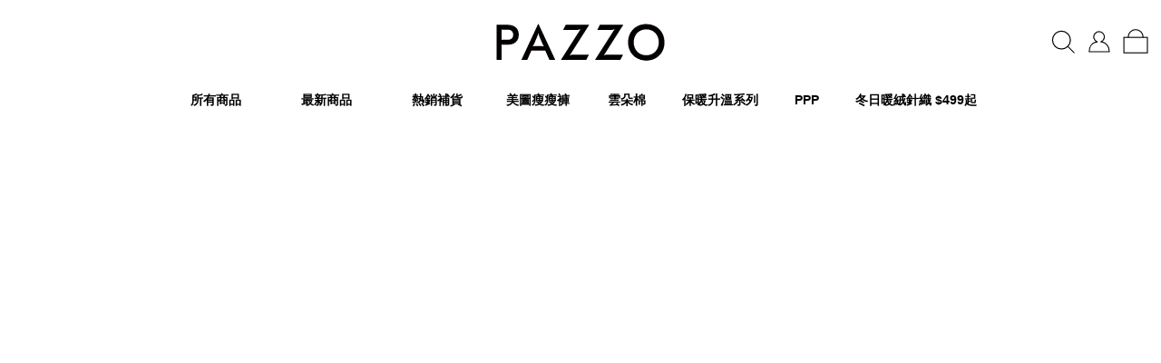

--- FILE ---
content_type: text/html; charset=utf-8
request_url: https://www.pazzo.com.tw/en-us/market/n/21512/L?c=48444
body_size: 8892
content:



<!DOCTYPE html>
<html lang="zh-Hant-TW">
<head>
    <meta charset="utf-8">
    <meta name="viewport" content="width=device-width, initial-scale=1.0, maximum-scale=1.0, user-scalable=no">
    <meta http-equiv="X-UA-Compatible" content="IE=edge,chrome=1">
    <title>ggu細條紋棉感刺繡襯衫 ｜ PAZZO 生活好感衣著</title>
    <meta name="referrer" content="no-referrer-when-downgrade">
    <meta name="description" property="og:description" itemprop="description" content="棉感微挺面料/胸前刺繡設計/寬鬆落肩版型" />
    <meta property="fb:app_id" content="2361134424120520" />
    <meta property="fb:pages" content="102230776487685" />
    <meta property="og:locale" content="zh_TW" />
    <meta property="og:title" itemprop="name" content="ggu細條紋棉感刺繡襯衫 ｜ PAZZO 生活好感衣著" />
    <meta property="og:url" itemprop="url" content="https://www.pazzo.com.tw/en-us/market/n/21512/L" />
    <meta property="og:image" itemprop="image" content="https://pics.pzcdn.tw/pazzo/ProductBasics/44140e5d-1bce-4184-9e47-729a9b3422c0.jpg" />
    <meta property="og:type" content="product.item" />
    <meta property="og:site_name" content="PAZZO" />
    
    <meta property="product:condition" content="new">
    <meta property="product:availability" content="in stock">
    <meta property="product:price:amount" content="790.00">
    <meta property="product:price:currency" content="TWD">

    <link rel="canonical" href="https://www.pazzo.com.tw/en-us/market/n/21512/L" />
    <link rel="shortcut icon" type="image/x-icon" href="https://pics.pzcdn.tw/pazzo/EDM/20220831/12e3be0c-b6de-4572-b4c0-7952545256dd.png" />
    <link rel="icon" type="image/x-icon" href="https://pics.pzcdn.tw/pazzo/EDM/20220901/5c950a58-ced1-4a17-961c-038ff05cb693.png" />
    <link rel="apple-touch-icon-precomposed" href="https://pics.pzcdn.tw/pazzo/EDM/20220831/084806b3-75de-4871-8bd1-7e5b578fa00f.png" />
    <link rel="apple-touch-icon-precomposed" sizes="72x72" href="https://pics.pzcdn.tw/pazzo/EDM/20220831/7875a7a0-fe6e-473f-8e71-8746dd29c1d2.png" />
    <link rel="apple-touch-icon-precomposed" sizes="114x114" href="https://pics.pzcdn.tw/pazzo/EDM/20220831/6f16043e-a4e0-4816-8d4b-189b2826b122.png" />
    <link rel="apple-touch-icon-precomposed" sizes="144x144" href="https://pics.pzcdn.tw/pazzo/EDM/20220831/a9b6de13-bd01-4270-80d7-f23fbc0fb83a.png" />
    <link rel="apple-touch-icon" href="https://pics.pzcdn.tw/pazzo/EDM/20220831/a9b6de13-bd01-4270-80d7-f23fbc0fb83a.png" />

    <link href="https://static.tpx.tw/sff/pazzo-v2/css/main.css?v=202601190826" rel="stylesheet">
    <link href="https://static.tpx.tw/sff/pazzo-v2/css/rwd-content.css?v=202601190826" rel="stylesheet">


    

    <!--AIQUA-->
    <script>
        function htmlDecode(input) {
            var doc = new DOMParser().parseFromString(input, "text/html");
            return doc.documentElement.textContent;
        }
    </script>
    <!--AIQUA-->

    
    <script>

        var dataLayer = dataLayer || [];
        dataLayer.push({
            "ecommerce": {
                "currencyCode": "TWD",
                "detail": {
                    "actionField": {'list': '商品明細頁'},
                    "products": [{
                        "id": "MT1M21512CL48444",
                        "name": htmlDecode('ggu細條紋棉感刺繡襯衫'),
                        "price": "790.00",
                        "sale_price": "790.00",
                        "brand": htmlDecode('PAZZO'),
                        "variant": htmlDecode('黑白條')
                    }]
                },
                "impressions": [
                ]
            }
        });

        var fb_purchase = {
            content_ids: ['MT1M21512CL48444'],
            content_type: 'product',
            value: 790,
            currency: 'TWD'
        };
    </script>
    <script type="text/javascript">window.PageCount = 1; window.OrderMode = 1;</script>


    <script>
        window.Email = '';
    </script>

    <!--AIQUA-->
    <script>
        var dataLayer = dataLayer || [];

            dataLayer.push({
            //AIQUA 註冊參數
            "register": '',
            //AIQUA 登入參數
            "login": ''
        });
    </script>

    <!-- Google Tag Manager -->
    <script>
        var fbd = {
            em: ''
        };
        (function (w, d, s, l, i) {
            w[l] = w[l] || []; w[l].push({
                'gtm.start':
                new Date().getTime(), event: 'gtm.js'
            }); var f = d.getElementsByTagName(s)[0],
                j = d.createElement(s), dl = l != 'dataLayer' ? '&l=' + l : ''; j.async = true; j.src =
                    '//www.googletagmanager.com/gtm.js?id=' + i + dl; f.parentNode.insertBefore(j, f);
        })(window, document, 'script', 'dataLayer', 'GTM-T2S8QF3');

    </script>
    <!-- End Google Tag Manager -->
</head>
<body id="page-shop-content" class=" ">
        <script>
            var showEvent = false;
        </script>
    <!-- Google Tag Manager (noscript) -->
    <noscript>
        <iframe src="//www.googletagmanager.com/ns.html?id=GTM-T2S8QF3"
                height="0" width="0" style="display:none;visibility:hidden"></iframe>
    </noscript>
    <!-- End Google Tag Manager (noscript) -->


    






<div id="header-marquee"></div>
<div class="header" id="app-mini-cart">
    <alert-dialog></alert-dialog>
    <message></message>
    <modal v-if="modalName != '' &amp;&amp; modalName != 'PugModal'"></modal>
    <marquee-component></marquee-component>
    <popup></popup>
    <div class="header-inner">
        <h1 class="header__logo">
            <a href="/">
                <img src="https://static.tpx.tw/sff/pazzo-v2/static/img/pazzo-logo.svg" alt="PAZZO">
                <span>PAZZO</span>
            </a>
        </h1>

        

<div class="secnav" >

    <div class=secnav-right>
        <ul>
            <li class="secnav-right__search">
                <a href="javascript:;"></a>
            </li>
            <div class="search-form">
                <form action="">
                    <div class="search-wrap">
                        <input class="global-search__input" id="global-search" type="text" placeholder="SEARCH 搜尋…" @keydown.enter.prevent="goInputSearch" autocomplete="off" />
                        <a class="global-search__btn" href="javascript:;" @click.prevent="goInputSearch">
                            <i class="icon-search"></i>
                        </a>
                        <ul class="hot-search-list" v-if="hotLoad">
                            <li v-for="(item, index) in hotSearch" @click.prevent="goSearch(item)">{{ item }}</li>
                        </ul>
                    </div>
                </form>
            </div>
            <li class="secnav-right__cancel">
                <a href="javascript:;"></a>
            </li>
            <li class="secnav-right__mypazzo" islogin="false">
                <a href="/user/account" data-dialog="#dialog-signin"></a>
            </li>
            <li class="secnav-right__bag">
                <a href="/checkout"></a>
                <p class="secnav-right__item-count">
                    <span v-text="totalCount" v-cloak></span>
                </p>
                <div class="subnav subnav--cart subnav--cart-bag d-none d-lg-block">
                    <ul v-cloak v-if="(refrigerationCount !== 0 || freezingCount !== 0) &amp;&amp; dataIsLoad">
                        <li>
                            <a class="collapsed temp-link"
                               href="#general-product"
                               role="button"
                               data-toggle="collapse"
                               aria-expanded="false">
                                <div class="temp-info">
                                    <span>一般商品</span>
                                    <div>
                                        <span class="mr-2">({{ customCount(generalCount) }})</span>
                                        <i class="icon-arrow-down"></i>
                                    </div>
                                </div>
                            </a>
                            <ul class="collapse"
                                id="general-product"
                                :class="{overflow: generalCount &gt; 3}">
                                <li class="shopping-cart-list"
                                    v-for="(item, index) in generalMarketProducts"
                                    :index="index"
                                    :key="item.CustomMarketID">
                                    <a :href="item.Url">
                                        <img class="img-fluid"
                                             :src="item.Cover"
                                             alt="" />
                                    </a>
                                    <div class="cart-info">
                                        <div class="item-name"
                                             :href="item.Url">
                                            {{item.Name}}
                                        </div>
                                        <div class="color-wrap">
                                            <div>
                                                <span>顏色</span>
                                                <span class="ml-2">{{item.ColorName}}</span>
                                            </div>
                                            <div>
                                                <span>尺寸</span>
                                                <span class="ml-2">{{item.Size}}</span>
                                            </div>
                                            <div>
                                                <span>數量</span>
                                                <span class="ml-2">{{item.Count}}</span>
                                            </div>
                                        </div>
                                    </div>
                                </li>
                            </ul>
                        </li>
                        <li>
                            <a class="collapsed temp-link"
                               href="#refrigeration-product"
                               role="button"
                               data-toggle="collapse"
                               aria-expanded="false">
                                <div class="temp-info">
                                    <span>冷藏配送</span>
                                    <div>
                                        <span class="mr-2">({{ customCount(refrigerationCount) }})</span>
                                        <i class="icon-arrow-down"></i>
                                    </div>
                                </div>
                            </a>
                            <ul class="collapse"
                                id="refrigeration-product"
                                :class="{overflow: refrigerationCount &gt; 3}">
                                <li class="shopping-cart-list"
                                    v-for="(item, index) in refrigerationMarketProducts"
                                    :index="index"
                                    :key="item.CustomMarketID">
                                    <a :href="item.Url">
                                        <img class="img-fluid"
                                             :src="item.Cover"
                                             alt="" />
                                    </a>
                                    <div class="cart-info">
                                        <div class="item-name"
                                             :href="item.Url">
                                            {{item.Name}}
                                        </div>
                                        <div class="color-wrap">
                                            <div>
                                                <span>顏色</span>
                                                <span class="ml-2">{{item.ColorName}}</span>
                                            </div>
                                            <div>
                                                <span>尺寸</span>
                                                <span class="ml-2">{{item.Size}}</span>
                                            </div>
                                            <div>
                                                <span>數量</span>
                                                <span class="ml-2">{{item.Count}}</span>
                                            </div>
                                        </div>
                                    </div>
                                </li>
                            </ul>
                        </li>
                        <li>
                            <a class="collapsed temp-link"
                               href="#freezing-product"
                               role="button"
                               data-toggle="collapse"
                               aria-expanded="false">
                                <div class="temp-info">
                                    <span>冷凍配送</span>
                                    <div>
                                        <span class="mr-2">({{ customCount(freezingCount) }})</span>
                                        <i class="icon-arrow-down"></i>
                                    </div>
                                </div>
                            </a>
                            <ul class="collapse"
                                id="freezing-product"
                                :class="{overflow: freezingCount &gt; 3}">
                                <li class="shopping-cart-list"
                                    v-for="(item, index) in freezingMarketProducts"
                                    :index="index"
                                    :key="item.CustomMarketID">
                                    <a :href="item.Url">
                                        <img class="img-fluid"
                                             :src="item.Cover"
                                             alt="" />
                                    </a>
                                    <div class="cart-info">
                                        <div class="item-name"
                                             :href="item.Url">
                                            {{item.Name}}
                                        </div>
                                        <div class="color-wrap">
                                            <div>
                                                <span>顏色</span>
                                                <span class="ml-2">{{item.ColorName}}</span>
                                            </div>
                                            <div>
                                                <span>尺寸</span>
                                                <span class="ml-2">{{item.Size}}</span>
                                            </div>
                                            <div>
                                                <span>數量</span>
                                                <span class="ml-2">{{item.Count}}</span>
                                            </div>
                                        </div>
                                    </div>
                                </li>
                            </ul>
                        </li>
                    </ul>
                    <ul v-cloak v-if="generalCount !== 0 &amp;&amp; dataIsLoad &amp;&amp; isOnlyOneTemp"
                        id="general-product"
                        :class="{overflow: generalCount &gt; 3}">
                        <li class="shopping-cart-list"
                            v-for="(item, index) in generalMarketProducts"
                            :index="index"
                            :key="item.CustomMarketID">
                            <a :href="item.Url">
                                <img class="img-fluid"
                                     :src="item.Cover"
                                     alt="" />
                            </a>
                            <div class="cart-info">
                                <div class="item-name" :href="item.Url">
                                    {{item.Name}}
                                </div>
                                <div class="color-wrap">
                                    <div>
                                        <span>顏色</span>
                                        <span class="ml-2">{{item.ColorName}}</span>
                                    </div>
                                    <div>
                                        <span>尺寸</span>
                                        <span class="ml-2">{{item.Size}}</span>
                                    </div>
                                    <div>
                                        <span>數量</span>
                                        <span class="ml-2">{{item.Count}}</span>
                                    </div>
                                </div>
                            </div>
                        </li>
                    </ul>
                    <a class="subnav--cart__btn" href="/checkout">前往結帳</a>
                </div>
            </li>
            <li class="secnav-right__burger">
                <a href="javascript:;"></a>
            </li>
            <li class="secnav-right__more">
                <a href="javascript:;"><span>more</span></a>
            </li>
        </ul>
    </div>
</div>


        


<div class=nav>
    <div class="nav_toggle"></div>
    <ul class="main-menu">
            <li class="shop">
                <a href="#" style="">
                    <span class="text-shop">所有商品</span>
                    <span class="text-shop-all">SHOP ALL</span>
                </a>
                <div class="nav__shop">
                    <div class="nav__shop__inner">

                        <ul>
                            <li><a class="shop-title" href="/all">品牌主打</a></li>
                                <li><a href="/en-us/recent" style="">本週新品</a></li>
                                <li><a href="/en-us/tag/TOP2025" style="">本月熱銷</a></li>
                                <li><a href="/en-us/tag/heat" style="">保暖升溫系列</a></li>
                                <li><a href="https://www.pazzo.com.tw/en-us/tag/softknit" style="">冬日暖絨針織 $499起</a></li>
                                <li><a href="https://www.pazzo.com.tw/en-us/tag/merino" style="">美麗諾羊毛衣</a></li>
                                <li><a href="/en-us/tag/bkpants" style="">美圖瘦瘦褲</a></li>
                                <li><a href="/en-us/tag/cloudcotton" style="">雲朵棉系列</a></li>
                                <li><a href="/en-us/onsale" style="color:#030000">優惠活動</a></li>
                        </ul>

                        <ul class="shop-event">
                            <li><a class="shop-title" href="/zh-tw/onsale">優惠活動</a></li>

                                <li><a href="/en-us/tag/20260119sale" style="color:#030303">新品折扣</a></li>
                                <li><a href="/en-us/campaign/2Qcloudcotton" style="">&#128293;成套優惠．任選二件現折$400</a></li>
                                <li><a href="/en-us/campaign/2Q598D" style="color:#030303">2件$598</a></li>
                                <li><a href="/en-us/campaign/2Q798D" style="color:#030303">2件$798</a></li>
                                <li><a href="/en-us/campaign/2Q998D" style="">2件$998</a></li>
                                <li><a href="/en-us/campaign/2Q1180D" style="">2件$1180</a></li>
                                <li><a href="/en-us/tag/discount" style="color:#030303">單件$190起</a></li>
                        </ul>

                            <ul>
                                <li><a class="shop-title" href="/en-us/category/shop/HEAT" style="">保暖升溫系列</a></li>
                                    <li><a href="/en-us/category/shop/HEAT/Heat-all" style="">保暖升溫全系列</a></li>
                                    <li><a href="/en-us/category/shop/HEAT/Heat-Merino" style="">美麗諾羊毛衣</a></li>
                                    <li><a href="/en-us/category/shop/HEAT/Heat-thermawear" style="">品牌自訂發熱衣</a></li>
                            </ul>
                            <ul>
                                <li><a class="shop-title" href="/en-us/category/shop/cloudcotton" style="">雲朵棉系列</a></li>
                                    <li><a href="/en-us/category/shop/cloudcotton/cloudcotton-all" style="">雲朵棉全系列</a></li>
                                    <li><a href="/en-us/category/shop/cloudcotton/cloudcotton-tops" style="">上身類</a></li>
                                    <li><a href="/en-us/category/shop/cloudcotton/cloudcotton-bottoms" style="">褲類</a></li>
                                    <li><a href="/en-us/category/shop/cloudcotton/cloudcotton-skirts" style="">裙類</a></li>
                            </ul>
                            <ul>
                                <li><a class="shop-title" href="/en-us/category/shop/bkpants" style="">美圖顯瘦系列</a></li>
                                    <li><a href="/en-us/category/shop/bkpants/bkpants-all" style="">美圖全系列</a></li>
                                    <li><a href="/en-us/category/shop/bkpants/bk-pants" style="">長褲</a></li>
                                    <li><a href="/en-us/category/shop/bkpants/bk-skirts" style="">裙類</a></li>
                                    <li><a href="/en-us/category/shop/bkpants/bk-dresses" style="">洋裝</a></li>
                                    <li><a href="/en-us/category/shop/bkpants/bk-shorts" style="">短褲</a></li>
                            </ul>
                            <ul>
                                <li><a class="shop-title" href="/en-us/category/shop/project" style="">風格支線</a></li>
                                    <li><a href="/en-us/category/shop/project/andinthing" style="">&amp; IN THING</a></li>
                                    <li><a href="/en-us/category/shop/project/ppp" style="">PPP 品牌限定</a></li>
                                    <li><a href="/en-us/category/shop/project/ameliesatelier" style="">A’a小羊工作室</a></li>
                                    <li><a href="/en-us/category/shop/project/morereal" style="">MORE REAL</a></li>
                                    <li><a href="/en-us/category/shop/project/petsapartment" style="">PETS APARTMENT</a></li>
                            </ul>
                            <ul>
                                <li><a class="shop-title" href="/en-us/category/shop/cobranding" style="">特別企劃</a></li>
                                    <li><a href="/en-us/category/shop/cobranding/nb" style="">NEW BALANCE 跨界聯乘</a></li>
                                    <li><a href="/en-us/category/shop/cobranding/ZOOTOPIA" style="">ZOOTOPIA</a></li>
                                    <li><a href="/en-us/category/shop/cobranding/HELLOKITTY" style="">HELLO KITTY</a></li>
                                    <li><a href="/en-us/category/shop/cobranding/gguanddachien" style="">韓勾ㄟ金針菇&amp;黃大謙 聯名企劃</a></li>
                                    <li><a href="/en-us/category/shop/cobranding/PUMA" style="">PUMA 合作企劃</a></li>
                                    <li><a href="/en-us/category/shop/cobranding/IVY" style="">IVY 郁欣</a></li>
                                    <li><a href="/en-us/category/shop/cobranding/urbanresearch" style="">URBAN RESEARCH</a></li>
                                    <li><a href="/en-us/category/shop/cobranding/disney" style="">DISNEY</a></li>
                                    <li><a href="/en-us/category/shop/cobranding/yoni" style="">YONI 佑妮</a></li>
                                    <li><a href="/en-us/category/shop/cobranding/HAY" style="">HAY 選品</a></li>
                                    <li><a href="/en-us/category/shop/cobranding/NEWERA" style="">NEW ERA</a></li>
                                    <li><a href="/en-us/category/shop/cobranding/ADIDAS" style="">ADIDAS 合作企劃</a></li>
                            </ul>
                            <ul>
                                <li><a class="shop-title" href="/en-us/category/shop/tops" style="">上身類</a></li>
                                    <li><a href="/en-us/category/shop/tops/bratop" style="">BRA T</a></li>
                                    <li><a href="/en-us/category/shop/tops/sleeveless" style="">無袖</a></li>
                                    <li><a href="/en-us/category/shop/tops/shortsleeve" style="">短袖</a></li>
                                    <li><a href="/en-us/category/shop/tops/printingtee" style="">印花TEE</a></li>
                                    <li><a href="/en-us/category/shop/tops/blouses" style="">襯衫</a></li>
                                    <li><a href="/en-us/category/shop/tops/longsleeve" style="">長袖</a></li>
                                    <li><a href="/en-us/category/shop/tops/coat" style="">外套</a></li>
                                    <li><a href="/en-us/category/shop/tops/knitwear" style="">針織毛衣</a></li>
                                    <li><a href="/en-us/category/shop/tops/unisextop" style="">UNISEX</a></li>
                                    <li><a href="/en-us/category/shop/tops/kids-T" style="">童裝</a></li>
                            </ul>
                            <ul>
                                <li><a class="shop-title" href="/en-us/category/shop/bottoms" style="">下身類</a></li>
                                    <li><a href="/en-us/category/shop/bottoms/skirts" style="">裙類</a></li>
                                    <li><a href="/en-us/category/shop/bottoms/shorts" style="">短褲</a></li>
                                    <li><a href="/en-us/category/shop/bottoms/longpants" style="">長褲</a></li>
                                    <li><a href="/en-us/category/shop/bottoms/jeans" style="">牛仔褲</a></li>
                                    <li><a href="/en-us/category/shop/bottoms/kids-B" style="">童裝</a></li>
                                    <li><a href="/en-us/category/shop/bottoms/unisexpants" style="">UNISEX</a></li>
                            </ul>
                            <ul>
                                <li><a class="shop-title" href="/en-us/category/shop/onepiece" style="">連身類</a></li>
                                    <li><a href="/en-us/category/shop/onepiece/dresses" style="">洋裝</a></li>
                                    <li><a href="/en-us/category/shop/onepiece/bradress" style="">BRA洋裝</a></li>
                                    <li><a href="/en-us/category/shop/onepiece/jumpsuits" style="">連身褲</a></li>
                                    <li><a href="/en-us/category/shop/onepiece/bikini" style="">泳衣</a></li>
                            </ul>
                            <ul>
                                <li><a class="shop-title" href="/en-us/category/shop/accessories" style="">配件</a></li>
                                    <li><a href="/en-us/category/shop/accessories/necklace2" style="">項鋉</a></li>
                                    <li><a href="/en-us/category/shop/accessories/cuteaccessories" style="">毛絨吊飾</a></li>
                                    <li><a href="/en-us/category/shop/accessories/petscloths" style="">毛絨玩偶衣物</a></li>
                                    <li><a href="/en-us/category/shop/accessories/bag" style="">包包 / 提袋</a></li>
                                    <li><a href="/en-us/category/shop/accessories/socks" style="">襪子</a></li>
                                    <li><a href="/en-us/category/shop/accessories/hat" style="">帽子 / 眼鏡</a></li>
                                    <li><a href="/en-us/category/shop/accessories/rings" style="">戒指</a></li>
                                    <li><a href="/en-us/category/shop/accessories/hairaccessories2" style="">髮飾</a></li>
                                    <li><a href="/en-us/category/shop/accessories/pinearrings2" style="">耳環 </a></li>
                                    <li><a href="/en-us/category/shop/accessories/scarf" style="">皮帶 / 圍巾</a></li>
                                    <li><a href="/en-us/category/shop/accessories/shoes" style="">鞋類 / 鞋墊</a></li>
                                    <li><a href="/en-us/category/shop/accessories/lifestyle" style="">生活小物</a></li>
                            </ul>
                            <ul>
                                <li><a class="shop-title" href="/en-us/category/shop/beauty" style="">BEAUTY</a></li>
                                    <li><a href="/en-us/category/shop/beauty/makeup" style="">彩妝</a></li>
                            </ul>
                            <ul>
                                <li><a class="shop-title" href="/en-us/category/shop/aaroom" style="">HOME</a></li>
                                    <li><a href="/en-us/category/shop/aaroom/aroom" style="">寢具</a></li>
                                    <li><a href="/en-us/category/shop/aaroom/alittlething" style="">家居小物</a></li>
                                    <li><a href="/en-us/category/shop/aaroom/candle" style="">蠟燭</a></li>
                            </ul>
                    </div>
                </div>
            </li>

            <li class="d-none d-lg-inline-block">
                <a class="custom-menu" href="/zh-tw/recent"
                   style="color: #000000">
                    <span class="translate_tw">NEW ARRIVAL</span>
                        <span class="translate_tw_m">NEW ARRIVAL</span>
                    <span class="translate_en">最新商品</span>
                </a>
            </li>
            <li class="d-none d-lg-inline-block">
                <a class="custom-menu" href="/zh-tw/tag/hottest"
                   style="color: #000000">
                    <span class="translate_tw">RESTOCK</span>
                        <span class="translate_tw_m">RESTOCK</span>
                    <span class="translate_en">熱銷補貨</span>
                </a>
            </li>
            <li class="d-none d-lg-inline-block">
                <a class="custom-menu" href="/zh-tw/category/shop/bkpants/bkpants-all"
                   style="color: #050505">
                    <span class="translate_tw">#BKPANTS</span>
                        <span class="translate_tw_m">#BKPANTS</span>
                    <span class="translate_en">美圖瘦瘦褲</span>
                </a>
                    <div class="sub-nav-list">
                        <ul class="nav-list">
                                <li>
                                    <a target="" href="/zh-tw/category/shop/bkpants/bkpants-all"
                                       style="color: #000000">美圖褲全系列</a>
                                </li>
                                <li>
                                    <a target="" href="/zh-tw/category/shop/bkpants/bk-pants"
                                       style="color: #000000">長褲</a>
                                </li>
                                <li>
                                    <a target="" href="/zh-tw/category/shop/bkpants/bk-skirts"
                                       style="color: #000000">裙類</a>
                                </li>
                                <li>
                                    <a target="" href="/zh-tw/category/shop/bkpants/bk-shorts"
                                       style="color: #000000">短褲</a>
                                </li>
                                <li>
                                    <a target="" href="/zh-tw/category/shop/bkpants/bk-dresses"
                                       style="color: #000000">洋裝</a>
                                </li>
                        </ul>
                    </div>
            </li>
            <li class="d-none d-lg-inline-block">
                <a class="custom-menu" href="https://www.pazzo.com.tw/zh-tw/category/shop/cloudcotton/cloudcotton-all"
                   style="color: #000000">
                    <span class="translate_tw">雲朵棉</span>
                        <span class="translate_tw_m">雲朵棉</span>
                    <span class="translate_en">雲朵棉</span>
                </a>
                    <div class="sub-nav-list">
                        <ul class="nav-list">
                                <li>
                                    <a target="" href="/zh-tw/category/shop/cloudcotton/cloudcotton-all"
                                       style="color: #000000">雲朵棉全系列</a>
                                </li>
                                <li>
                                    <a target="" href="/zh-tw/category/shop/cloudcotton/cloudcotton-tops"
                                       style="color: #000000">上身類</a>
                                </li>
                                <li>
                                    <a target="" href="/zh-tw/category/shop/cloudcotton/cloudcotton-skirts"
                                       style="color: #000000">裙類</a>
                                </li>
                                <li>
                                    <a target="" href="/zh-tw/category/shop/cloudcotton/cloudcotton-bottoms"
                                       style="color: #000000">褲類</a>
                                </li>
                        </ul>
                    </div>
            </li>
            <li class="d-none d-lg-inline-block">
                <a class="custom-menu" href="https://www.pazzo.com.tw/zh-tw/tag/heat"
                   style="color: #000000">
                    <span class="translate_tw">保暖升溫系列</span>
                        <span class="translate_tw_m">保暖升溫系列</span>
                    <span class="translate_en">保暖升溫系列</span>
                </a>
                    <div class="sub-nav-list">
                        <ul class="nav-list">
                                <li>
                                    <a target="" href="https://www.pazzo.com.tw/zh-tw/tag/merino"
                                       style="color: #000000">美麗諾羊毛衣</a>
                                </li>
                                <li>
                                    <a target="" href="https://www.pazzo.com.tw/zh-tw/tag/thermawear"
                                       style="color: #000000">品牌自訂款發熱衣</a>
                                </li>
                        </ul>
                    </div>
            </li>
            <li class="d-none d-lg-inline-block">
                <a class="custom-menu" href="/zh-tw/category/shop/project/ppp"
                   style="color: #000000">
                    <span class="translate_tw">PPP</span>
                        <span class="translate_tw_m">PPP</span>
                    <span class="translate_en">PPP</span>
                </a>
            </li>
            <li class="d-none d-lg-inline-block">
                <a class="custom-menu" href="https://www.pazzo.com.tw/zh-tw/tag/softknit"
                   style="color: #000000">
                    <span class="translate_tw">冬日暖絨針織 $499起</span>
                        <span class="translate_tw_m">冬日暖絨針織 $499起</span>
                    <span class="translate_en">冬日暖絨針織 $499起</span>
                </a>
            </li>
    </ul>
</div>

    </div>
    



<div class="nav-mobile">
    <ul class="main-menu">
            <li class="d-inline-block d-lg-none">
                <a class="custom-menu" href="/recent"
                   style="color: #000000">
                    <span class="translate_tw">新品</span>
                        <span class="translate_tw_m">新品</span>
                    <span class="translate_en">新品</span>
                </a>
            </li>
            <li class="d-inline-block d-lg-none">
                <a class="custom-menu" href="/zh-tw/tag/hottest"
                   style="color: #000000">
                    <span class="translate_tw">RESTOCK</span>
                        <span class="translate_tw_m">RESTOCK</span>
                    <span class="translate_en">熱銷補貨</span>
                </a>
            </li>
            <li class="d-inline-block d-lg-none">
                <a class="custom-menu" href="https://www.pazzo.com.tw/zh-tw/tag/heat"
                   style="color: #000000">
                    <span class="translate_tw">保暖發熱衣</span>
                        <span class="translate_tw_m">保暖發熱衣</span>
                    <span class="translate_en">保暖發熱衣</span>
                </a>
            </li>
            <li class="d-inline-block d-lg-none">
                <a class="custom-menu" href="https://www.pazzo.com.tw/zh-tw/tag/softknit"
                   style="color: #000000">
                    <span class="translate_tw">冬日暖絨針織</span>
                        <span class="translate_tw_m">冬日暖絨針織</span>
                    <span class="translate_en">冬日暖絨針織</span>
                </a>
            </li>
    </ul>
</div>


</div>



<div class="sidebar" id="burger-menu">
    <div class="inner-block">
        <ul class="side-menu-list">
            <li>
                <a class="collapsed shop-title"
                   href="#brand-event"
                   role="button"
                   data-toggle="collapse"
                   aria-expanded="true">
                    <span>品牌主打</span>
                </a>
                <ul class="collapse shop-title show" id="brand-event">
                    <li><a href="/all">所有商品</a></li>
                            <li><a href="/en-us/recent" style="">本週新品</a></li>
                            <li><a href="/en-us/tag/TOP2025" style="">本月熱銷</a></li>
                            <li><a href="/en-us/tag/heat" style="">保暖升溫系列</a></li>
                            <li><a href="https://www.pazzo.com.tw/en-us/tag/softknit" style="">冬日暖絨針織 $499起</a></li>
                            <li><a href="https://www.pazzo.com.tw/en-us/tag/merino" style="">美麗諾羊毛衣</a></li>
                            <li><a href="/en-us/tag/bkpants" style="">美圖瘦瘦褲</a></li>
                            <li><a href="/en-us/tag/cloudcotton" style="">雲朵棉系列</a></li>
                            <li><a href="/en-us/onsale" style="color:#030000">優惠活動</a></li>
                </ul>
            </li>

            <li>
                <a class="collapsed shop-title shop-event"
                   href="#discount-event"
                   role="button"
                   data-toggle="collapse"
                   aria-expanded="true">
                    <span>優惠活動</span>
                </a>
                <ul class="collapse show shop-event" id="discount-event">
                    <li><a href="/zh-tw/onsale">全部優惠商品</a></li>
                        <li><a href="/en-us/tag/20260119sale" style="color:#030303">新品折扣</a></li>
                        <li><a href="/en-us/campaign/2Qcloudcotton" style="">&#128293;成套優惠．任選二件現折$400</a></li>
                        <li><a href="/en-us/campaign/2Q598D" style="color:#030303">2件$598</a></li>
                        <li><a href="/en-us/campaign/2Q798D" style="color:#030303">2件$798</a></li>
                        <li><a href="/en-us/campaign/2Q998D" style="">2件$998</a></li>
                        <li><a href="/en-us/campaign/2Q1180D" style="">2件$1180</a></li>
                        <li><a href="/en-us/tag/discount" style="color:#030303">單件$190起</a></li>
                </ul>
            </li>

            <li>
                <a class="collapsed shop-title"
                   style=""
                   href="#menu0"
                   role="button"
                   data-toggle="collapse"
                   aria-expanded="false">
                    <span>保暖升溫系列</span>
                </a>
                <ul class="collapse" id='menu0'>
                    <li>
                        <a style=""
                           href="/en-us/category/shop/HEAT">保暖升溫系列全系列</a>
                    </li>

                    <li>
                        <a style=""
                           href="/en-us/category/shop/HEAT/Heat-all"> 保暖升溫全系列</a>
                    </li>
                    <li>
                        <a style=""
                           href="/en-us/category/shop/HEAT/Heat-Merino"> 美麗諾羊毛衣</a>
                    </li>
                    <li>
                        <a style=""
                           href="/en-us/category/shop/HEAT/Heat-thermawear"> 品牌自訂發熱衣</a>
                    </li>
                </ul>

            </li>
            <li>
                <a class="collapsed shop-title"
                   style=""
                   href="#menu1"
                   role="button"
                   data-toggle="collapse"
                   aria-expanded="false">
                    <span>雲朵棉系列</span>
                </a>
                <ul class="collapse" id='menu1'>
                    <li>
                        <a style=""
                           href="/en-us/category/shop/cloudcotton">雲朵棉系列全系列</a>
                    </li>

                    <li>
                        <a style=""
                           href="/en-us/category/shop/cloudcotton/cloudcotton-all"> 雲朵棉全系列</a>
                    </li>
                    <li>
                        <a style=""
                           href="/en-us/category/shop/cloudcotton/cloudcotton-tops"> 上身類</a>
                    </li>
                    <li>
                        <a style=""
                           href="/en-us/category/shop/cloudcotton/cloudcotton-bottoms"> 褲類</a>
                    </li>
                    <li>
                        <a style=""
                           href="/en-us/category/shop/cloudcotton/cloudcotton-skirts"> 裙類</a>
                    </li>
                </ul>

            </li>
            <li>
                <a class="collapsed shop-title"
                   style=""
                   href="#menu2"
                   role="button"
                   data-toggle="collapse"
                   aria-expanded="false">
                    <span>美圖顯瘦系列</span>
                </a>
                <ul class="collapse" id='menu2'>
                    <li>
                        <a style=""
                           href="/en-us/category/shop/bkpants">美圖顯瘦系列全系列</a>
                    </li>

                    <li>
                        <a style=""
                           href="/en-us/category/shop/bkpants/bkpants-all"> 美圖全系列</a>
                    </li>
                    <li>
                        <a style=""
                           href="/en-us/category/shop/bkpants/bk-pants"> 長褲</a>
                    </li>
                    <li>
                        <a style=""
                           href="/en-us/category/shop/bkpants/bk-skirts"> 裙類</a>
                    </li>
                    <li>
                        <a style=""
                           href="/en-us/category/shop/bkpants/bk-dresses"> 洋裝</a>
                    </li>
                    <li>
                        <a style=""
                           href="/en-us/category/shop/bkpants/bk-shorts"> 短褲</a>
                    </li>
                </ul>

            </li>
            <li>
                <a class="collapsed shop-title"
                   style=""
                   href="#menu3"
                   role="button"
                   data-toggle="collapse"
                   aria-expanded="false">
                    <span>風格支線</span>
                </a>
                <ul class="collapse" id='menu3'>
                    <li>
                        <a style=""
                           href="/en-us/category/shop/project">風格支線全系列</a>
                    </li>

                    <li>
                        <a style=""
                           href="/en-us/category/shop/project/andinthing"> &amp; IN THING</a>
                    </li>
                    <li>
                        <a style=""
                           href="/en-us/category/shop/project/ppp"> PPP 品牌限定</a>
                    </li>
                    <li>
                        <a style=""
                           href="/en-us/category/shop/project/ameliesatelier"> A’a小羊工作室</a>
                    </li>
                    <li>
                        <a style=""
                           href="/en-us/category/shop/project/morereal"> MORE REAL</a>
                    </li>
                    <li>
                        <a style=""
                           href="/en-us/category/shop/project/petsapartment"> PETS APARTMENT</a>
                    </li>
                </ul>

            </li>
            <li>
                <a class="collapsed shop-title"
                   style=""
                   href="#menu4"
                   role="button"
                   data-toggle="collapse"
                   aria-expanded="false">
                    <span>特別企劃</span>
                </a>
                <ul class="collapse" id='menu4'>
                    <li>
                        <a style=""
                           href="/en-us/category/shop/cobranding">特別企劃全系列</a>
                    </li>

                    <li>
                        <a style=""
                           href="/en-us/category/shop/cobranding/nb"> NEW BALANCE 跨界聯乘</a>
                    </li>
                    <li>
                        <a style=""
                           href="/en-us/category/shop/cobranding/ZOOTOPIA"> ZOOTOPIA</a>
                    </li>
                    <li>
                        <a style=""
                           href="/en-us/category/shop/cobranding/HELLOKITTY"> HELLO KITTY</a>
                    </li>
                    <li>
                        <a style=""
                           href="/en-us/category/shop/cobranding/gguanddachien"> 韓勾ㄟ金針菇&amp;黃大謙 聯名企劃</a>
                    </li>
                    <li>
                        <a style=""
                           href="/en-us/category/shop/cobranding/PUMA"> PUMA 合作企劃</a>
                    </li>
                    <li>
                        <a style=""
                           href="/en-us/category/shop/cobranding/IVY"> IVY 郁欣</a>
                    </li>
                    <li>
                        <a style=""
                           href="/en-us/category/shop/cobranding/urbanresearch"> URBAN RESEARCH</a>
                    </li>
                    <li>
                        <a style=""
                           href="/en-us/category/shop/cobranding/disney"> DISNEY</a>
                    </li>
                    <li>
                        <a style=""
                           href="/en-us/category/shop/cobranding/yoni"> YONI 佑妮</a>
                    </li>
                    <li>
                        <a style=""
                           href="/en-us/category/shop/cobranding/HAY"> HAY 選品</a>
                    </li>
                    <li>
                        <a style=""
                           href="/en-us/category/shop/cobranding/NEWERA"> NEW ERA</a>
                    </li>
                    <li>
                        <a style=""
                           href="/en-us/category/shop/cobranding/ADIDAS"> ADIDAS 合作企劃</a>
                    </li>
                </ul>

            </li>
            <li>
                <a class="collapsed shop-title"
                   style=""
                   href="#menu5"
                   role="button"
                   data-toggle="collapse"
                   aria-expanded="false">
                    <span>上身類</span>
                </a>
                <ul class="collapse" id='menu5'>
                    <li>
                        <a style=""
                           href="/en-us/category/shop/tops">上身類全系列</a>
                    </li>

                    <li>
                        <a style=""
                           href="/en-us/category/shop/tops/bratop"> BRA T</a>
                    </li>
                    <li>
                        <a style=""
                           href="/en-us/category/shop/tops/sleeveless"> 無袖</a>
                    </li>
                    <li>
                        <a style=""
                           href="/en-us/category/shop/tops/shortsleeve"> 短袖</a>
                    </li>
                    <li>
                        <a style=""
                           href="/en-us/category/shop/tops/printingtee"> 印花TEE</a>
                    </li>
                    <li>
                        <a style=""
                           href="/en-us/category/shop/tops/blouses"> 襯衫</a>
                    </li>
                    <li>
                        <a style=""
                           href="/en-us/category/shop/tops/longsleeve"> 長袖</a>
                    </li>
                    <li>
                        <a style=""
                           href="/en-us/category/shop/tops/coat"> 外套</a>
                    </li>
                    <li>
                        <a style=""
                           href="/en-us/category/shop/tops/knitwear"> 針織毛衣</a>
                    </li>
                    <li>
                        <a style=""
                           href="/en-us/category/shop/tops/unisextop"> UNISEX</a>
                    </li>
                    <li>
                        <a style=""
                           href="/en-us/category/shop/tops/kids-T"> 童裝</a>
                    </li>
                </ul>

            </li>
            <li>
                <a class="collapsed shop-title"
                   style=""
                   href="#menu6"
                   role="button"
                   data-toggle="collapse"
                   aria-expanded="false">
                    <span>下身類</span>
                </a>
                <ul class="collapse" id='menu6'>
                    <li>
                        <a style=""
                           href="/en-us/category/shop/bottoms">下身類全系列</a>
                    </li>

                    <li>
                        <a style=""
                           href="/en-us/category/shop/bottoms/skirts"> 裙類</a>
                    </li>
                    <li>
                        <a style=""
                           href="/en-us/category/shop/bottoms/shorts"> 短褲</a>
                    </li>
                    <li>
                        <a style=""
                           href="/en-us/category/shop/bottoms/longpants"> 長褲</a>
                    </li>
                    <li>
                        <a style=""
                           href="/en-us/category/shop/bottoms/jeans"> 牛仔褲</a>
                    </li>
                    <li>
                        <a style=""
                           href="/en-us/category/shop/bottoms/kids-B"> 童裝</a>
                    </li>
                    <li>
                        <a style=""
                           href="/en-us/category/shop/bottoms/unisexpants"> UNISEX</a>
                    </li>
                </ul>

            </li>
            <li>
                <a class="collapsed shop-title"
                   style=""
                   href="#menu7"
                   role="button"
                   data-toggle="collapse"
                   aria-expanded="false">
                    <span>連身類</span>
                </a>
                <ul class="collapse" id='menu7'>
                    <li>
                        <a style=""
                           href="/en-us/category/shop/onepiece">連身類全系列</a>
                    </li>

                    <li>
                        <a style=""
                           href="/en-us/category/shop/onepiece/dresses"> 洋裝</a>
                    </li>
                    <li>
                        <a style=""
                           href="/en-us/category/shop/onepiece/bradress"> BRA洋裝</a>
                    </li>
                    <li>
                        <a style=""
                           href="/en-us/category/shop/onepiece/jumpsuits"> 連身褲</a>
                    </li>
                    <li>
                        <a style=""
                           href="/en-us/category/shop/onepiece/bikini"> 泳衣</a>
                    </li>
                </ul>

            </li>
            <li>
                <a class="collapsed shop-title"
                   style=""
                   href="#menu8"
                   role="button"
                   data-toggle="collapse"
                   aria-expanded="false">
                    <span>配件</span>
                </a>
                <ul class="collapse" id='menu8'>
                    <li>
                        <a style=""
                           href="/en-us/category/shop/accessories">配件全系列</a>
                    </li>

                    <li>
                        <a style=""
                           href="/en-us/category/shop/accessories/necklace2"> 項鋉</a>
                    </li>
                    <li>
                        <a style=""
                           href="/en-us/category/shop/accessories/cuteaccessories"> 毛絨吊飾</a>
                    </li>
                    <li>
                        <a style=""
                           href="/en-us/category/shop/accessories/petscloths"> 毛絨玩偶衣物</a>
                    </li>
                    <li>
                        <a style=""
                           href="/en-us/category/shop/accessories/bag"> 包包 / 提袋</a>
                    </li>
                    <li>
                        <a style=""
                           href="/en-us/category/shop/accessories/socks"> 襪子</a>
                    </li>
                    <li>
                        <a style=""
                           href="/en-us/category/shop/accessories/hat"> 帽子 / 眼鏡</a>
                    </li>
                    <li>
                        <a style=""
                           href="/en-us/category/shop/accessories/rings"> 戒指</a>
                    </li>
                    <li>
                        <a style=""
                           href="/en-us/category/shop/accessories/hairaccessories2"> 髮飾</a>
                    </li>
                    <li>
                        <a style=""
                           href="/en-us/category/shop/accessories/pinearrings2"> 耳環 </a>
                    </li>
                    <li>
                        <a style=""
                           href="/en-us/category/shop/accessories/scarf"> 皮帶 / 圍巾</a>
                    </li>
                    <li>
                        <a style=""
                           href="/en-us/category/shop/accessories/shoes"> 鞋類 / 鞋墊</a>
                    </li>
                    <li>
                        <a style=""
                           href="/en-us/category/shop/accessories/lifestyle"> 生活小物</a>
                    </li>
                </ul>

            </li>
            <li>
                <a class="collapsed shop-title"
                   style=""
                   href="#menu9"
                   role="button"
                   data-toggle="collapse"
                   aria-expanded="false">
                    <span>BEAUTY</span>
                </a>
                <ul class="collapse" id='menu9'>
                    <li>
                        <a style=""
                           href="/en-us/category/shop/beauty">BEAUTY全系列</a>
                    </li>

                    <li>
                        <a style=""
                           href="/en-us/category/shop/beauty/makeup"> 彩妝</a>
                    </li>
                </ul>

            </li>
            <li>
                <a class="collapsed shop-title"
                   style=""
                   href="#menu10"
                   role="button"
                   data-toggle="collapse"
                   aria-expanded="false">
                    <span>HOME</span>
                </a>
                <ul class="collapse" id='menu10'>
                    <li>
                        <a style=""
                           href="/en-us/category/shop/aaroom">HOME全系列</a>
                    </li>

                    <li>
                        <a style=""
                           href="/en-us/category/shop/aaroom/aroom"> 寢具</a>
                    </li>
                    <li>
                        <a style=""
                           href="/en-us/category/shop/aaroom/alittlething"> 家居小物</a>
                    </li>
                    <li>
                        <a style=""
                           href="/en-us/category/shop/aaroom/candle"> 蠟燭</a>
                    </li>
                </ul>

            </li>
        </ul>
    </div>
</div>




<div class="wrap">
    <div class="main clearfix" id="product-page">
        <div class="product-content product-content--pdpage">
            <div id="product-render">
              <Index></Index>
            </div>
        </div>
    </div>
</div>


<div class="footer">
    <div class="footer-menu">
        <div class="footer-block">
            <div class="title">ABOUT</div>
            <ul>
                <li><a href="/about#0">品牌介紹</a></li>
                <li><a href="/about#1">門市資訊</a></li>
                <li><a href="/about#3">品牌合作</a></li>
                <li><a href="/news">最新消息</a></li>
            </ul>
        </div>
        <div class="footer-block">
            <div class="title">CUSTOMER SERVICE</div>
            <ul>
                <li><a href="https://www.pazzo.com.tw/notice">會員常見問題</a></li>
                <li><a href="/shipping#01">購物常見問題</a></li>
                <li><a href="/policy">隱私權保護</a></li>
                <li><a href="/paymentmethod">165反詐騙</a></li>
            </ul>
        </div>
        <div class="footer-block follow-block">
            <div class="title">FOLLOW US</div>
            <ul>
                    <li><a href="https://line.me/ti/p/%40pazzo" target="_blank">Line</a></li>
                                    <li><a href="https://www.instagram.com/pazzo/" target="_blank">Instagram</a></li>
                                    <li><a href="https://www.facebook.com/PAZZO.tw/" target="_blank">Facebook</a></li>
            </ul>
        </div>
        <div class="footer-block letter-block">
            <div class="title">NEWS LETTER</div>
            <div class="news-letter">
                <form id="form-newsletter-signup">
                    <input class="input-newsletter" type="text" name="newsletter"
                           placeholder="輸入 email 訂閱電子報" required><button class="subscribe-mail-btn" type="submit">
                        <i class="icon-news-arrow"></i>
                    </button>
                </form>
            </div>
            <div class="service">
                <div class="service-wrap">
                    <div class="service-title">客服信箱</div>
                    <p class="service-email"><a href="/cdn-cgi/l/email-protection" class="__cf_email__" data-cfemail="5b283e292d32383e1b2b3a21213475383436752f2c">[email&#160;protected]</a></p>
                    <p>MON.-FRI.  09:00-12:00 / 13:00-18:00</p>
                </div>
                <div class="icon-wrap">
                    <a href="https://www.facebook.com/PAZZO.tw/" target="_blank">
                        <i class="icon-footer-fb"></i>
                    </a><a href="https://line.me/ti/p/%40pazzo" target="_blank">
                        <i class="icon-footer-line"></i>
                    </a><a href="https://www.instagram.com/pazzo/" target="_blank">
                        <i class="icon-footer-ig"></i>
                    </a>
                </div>
            </div>
        </div>
    </div>
    <div class="footer-tax">© PAZZO 2026 美而快實業股份有限公司｜統一編號 05406486</div>
</div>

<div id="footer-marquee"></div>





    <!-- Popup Banner  -->
            <div id="index-popup-center" class="index-popup modal fade text-center" tabindex="-1" data-key="541">
            <div class="modal-dialog d-inline-block" role="document">
                <div class="modal-content bg-transparent border-0">
                    <div class="modal-header">
                        <a href="#" class="close p-0" data-dismiss="modal" aria-label="Close">
                            <i class="icon-popup-close"></i>
                        </a>
                    </div>
                    <div class="modal-body p-0 text-center">
                        <a href="https://www.pazzo.com.tw/tag/20260119new?utm_source=officalweb&amp;utm_medium=bctr&amp;utm_campaign=260119new&amp;utm_content=popup&amp;utm_term=20260119new" target=&#39;_blank&#39;>
                            <img class="img-fluid" src="https://pic.pzcdn.tw/pazzo/IndexWidget/88792f0d-31bb-409c-b5af-c30999d232a4.gif">
                        </a>
                    </div>
                </div>
            </div>
        </div>



    <script data-cfasync="false" src="/cdn-cgi/scripts/5c5dd728/cloudflare-static/email-decode.min.js"></script><script src="https://static.tpx.tw/sff/pazzo-v2/js/node-vendors.js?v=202601190826"></script>
    <script src="https://static.tpx.tw/sff/pazzo-v2/js/f2eLib.bundle.js?v=202601190826"></script>

    


    <script>
        window.StaticImgDomain = 'pics.pzcdn.tw';
        window.PictureContainer = 'pazzo';
        window.PopupRepeat = 'True';
        window.fbcapi_userdata = null;
    </script>

    
    <script>
        window.CategoryIDs = [143,7,9,10,1];
        window.CustomMarketID = 'MT1M21512CL48444SZ_';
        window.ItemCategories = ["所有商品","上身類","長袖"];
        window.ShowBranchStock = true;
    </script>

    <script type="text/javascript" src="https://static.tpx.tw/sff/pazzo-v2/js/shopContent.js?v=202601190826"></script>

    <script type="application/ld+json">
        {
        "@context": "http://schema.org/",
        "@type": "Product",
        "name": "ggu細條紋棉感刺繡襯衫",
        "image": "https://pics.pzcdn.tw/pazzo/ProductBasics/44140e5d-1bce-4184-9e47-729a9b3422c0.jpg",
        "description": "棉感微挺面料/胸前刺繡設計/寬鬆落肩版型",
        "brand": {
        "@type": "Thing",
        "name": "",
        "image": "",
        "url":""
        },
        "offers": {
        "@type": "Offer",
        "priceCurrency": "TWD",
        "price": "790.00",
        "url": "https://www.pazzo.com.tw/en-us/market/n/21512/L?c=48444",
        "itemCondition": "http://schema.org/NewCondition",
        "availability": "http://schema.org/InStock",
        "priceValidUntil":"20991006"
        },
        "sku":"MT1M21512CL48444",
        "mpn":"MT1M21512CL48444"
        }
    </script>

    <script type="application/ld+json">
    {
    "@context": "http://schema.org/",
    "@type": "BreadcrumbList",
    "itemListElement": [{
    "@type": "ListItem",
    "position": 1,
    "item":"https://www.pazzo.com.tw",
    "name": "首頁"
    },
    {"@type": "ListItem", "position": 2, "item": "https://www.pazzo.com.tw/en-us/category/shop", "name":"所有商品"},{"@type": "ListItem", "position": 3, "item": "https://www.pazzo.com.tw/en-us/category/shop/cobranding", "name":"特別企劃"},{"@type": "ListItem", "position": 4, "item": "https://www.pazzo.com.tw/en-us/market/n/21512/L?c=48444", "name":"ggu細條紋棉感刺繡襯衫"}
    ]
    }
    </script>


    
</body>
</html>









--- FILE ---
content_type: text/css
request_url: https://static.tpx.tw/sff/pazzo-v2/css/main.css?v=202601190826
body_size: 66697
content:
@import url(//fonts.googleapis.com/css?family=Khula|Crimson+Text);
@import url(https://use.typekit.net/jut5nxa.css);
@import url(https://fonts.googleapis.com/css?family=Jaldi);
:root {
  /* Color */
  --vc-clr-primary: #000;
  --vc-clr-secondary: #090f207f;
  --vc-clr-white: #ffffff;

  /* Icon */
  --vc-icn-width: 1.2em;

  /* Navigation */
  --vc-nav-width: 30px;
  --vc-nav-height: 30px;
  --vc-nav-border-radius: 0;
  --vc-nav-color: var(--vc-clr-primary);
  --vc-nav-color-hover: var(--vc-clr-secondary);
  --vc-nav-background: transparent;

  /* Pagination */
  --vc-pgn-width: 12px;
  --vc-pgn-height: 4px;
  --vc-pgn-margin: 4px;
  --vc-pgn-border-radius: 0;
  --vc-pgn-background-color: var(--vc-clr-secondary);
  --vc-pgn-active-color: var(--vc-clr-primary);
}
.carousel__pagination {
  display: flex;
  justify-content: center;
  list-style: none;
  line-height: 0;
  margin: 10px 0 0;
}

.carousel__pagination-button {
  display: block;
  border: 0;
  margin: 0;
  cursor: pointer;
  padding: var(--vc-pgn-margin);
  background: transparent;
}

.carousel__pagination-button::after {
  display: block;
  content: '';
  width: var(--vc-pgn-width);
  height: var(--vc-pgn-height);
  border-radius: var(--vc-pgn-border-radius);
  background-color: var(--vc-pgn-background-color);
}

.carousel__pagination-button:hover::after,
.carousel__pagination-button--active::after {
  background-color: var(--vc-pgn-active-color);
}
.carousel__prev,
.carousel__next {
  box-sizing: content-box;
  background: var(--vc-nav-background);
  border-radius: var(--vc-nav-border-radius);
  width: var(--vc-nav-width);
  height: var(--vc-nav-height);
  text-align: center;
  font-size: var(--vc-nav-height);
  padding: 0;
  color: var(--vc-nav-color);
  display: flex;
  justify-content: center;
  align-items: center;
  position: absolute;
  border: 0;
  cursor: pointer;
  margin: 0 10px;
  top: 50%;
  transform: translateY(-50%);
}

.carousel__prev:hover,
.carousel__next:hover {
  color: var(--vc-nav-color-hover);
}

.carousel__next--disabled,
.carousel__prev--disabled {
  cursor: not-allowed;
  opacity: 0.5;
}

.carousel__prev {
  left: 0;
}

.carousel__next {
  right: 0;
}

.carousel--rtl .carousel__prev {
  left: auto;
  right: 0;
}

.carousel--rtl .carousel__next {
  right: auto;
  left: 0;
}
.carousel {
  position: relative;
  text-align: center;
  box-sizing: border-box;
}

.carousel * {
  box-sizing: border-box;
}

.carousel__track {
  display: flex;
  padding: 0 !important;
  position: relative;
  touch-action: none;
  overscroll-behavior: none;
}

.carousel__viewport {
  overflow: hidden;
}

.carousel__sr-only {
  position: absolute;
  width: 1px;
  height: 1px;
  padding: 0;
  margin: -1px;
  overflow: hidden;
  clip: rect(0, 0, 0, 0);
  border: 0;
}
.carousel__icon {
  width: var(--vc-icn-width);
  height: var(--vc-icn-width);
  fill: currentColor;
}
.carousel__slide {
  scroll-snap-stop: auto;
  flex-shrink: 0;
  margin: 0;
  position: relative;

  display: flex;
  justify-content: center;
  align-items: center;

  /* Fix iOS scrolling #22 */
  transform: translateZ(0);
}

*,*::before,*::after{box-sizing:border-box}html{font-family:sans-serif;line-height:1.15;-webkit-text-size-adjust:100%;-ms-text-size-adjust:100%;-ms-overflow-style:scrollbar;-webkit-tap-highlight-color:rgba(0,0,0,0)}article,aside,dialog,figcaption,figure,footer,header,hgroup,main,nav,section{display:block}body{margin:0;font-family:-apple-system,BlinkMacSystemFont,"Segoe UI",Roboto,"Helvetica Neue",Arial,sans-serif,"Apple Color Emoji","Segoe UI Emoji","Segoe UI Symbol";font-size:1rem;font-weight:400;line-height:1.5;text-align:left;background-color:#fff}[tabindex="-1"]:focus{outline:none !important}hr{box-sizing:content-box;height:0;overflow:visible}h1,h2,h3,h4,h5,h6{margin-top:0;margin-bottom:.5rem}p{margin-top:0;margin-bottom:1rem}abbr[title],abbr[data-original-title]{text-decoration:underline;-webkit-text-decoration:underline dotted;text-decoration:underline dotted;cursor:help;border-bottom:0}address{margin-bottom:1rem;font-style:normal;line-height:inherit}ol,ul,dl{margin-top:0;margin-bottom:1rem}ol ol,ul ul,ol ul,ul ol{margin-bottom:0}dt{font-weight:700}dd{margin-bottom:.5rem;margin-left:0}blockquote{margin:0 0 1rem}dfn{font-style:italic}b,strong{font-weight:bolder}small{font-size:80%}sub,sup{position:relative;font-size:75%;line-height:0;vertical-align:baseline}sub{bottom:-0.25em}sup{top:-0.5em}a{color:#242424;text-decoration:none;background-color:rgba(0,0,0,0)}a:not([href]):not([tabindex]){text-decoration:none}a:not([href]):not([tabindex]):focus,a:not([href]):not([tabindex]):hover{text-decoration:none}a:not([href]):not([tabindex]):focus{outline:0}pre,code,kbd,samp{font-family:monospace,monospace;font-size:1em}pre{margin-top:0;margin-bottom:1rem;overflow:auto;-ms-overflow-style:scrollbar}figure{margin:0 0 1rem}img{vertical-align:middle;border-style:none}svg:not(:root){overflow:hidden}a,area,button,[role=button],input:not([type=range]),label,select,summary,textarea{touch-action:manipulation}table{border-collapse:collapse}caption{padding-top:.75rem;padding-bottom:.75rem;text-align:left;caption-side:bottom}th{text-align:inherit}label{display:inline-block;margin-bottom:.5rem}button{border-radius:0}button:focus{outline:1px dotted;outline:5px auto -webkit-focus-ring-color}input,button,select,optgroup,textarea{margin:0;font-family:inherit;font-size:inherit;line-height:inherit}button,input{overflow:visible}button,select{text-transform:none}button,html [type=button],[type=reset],[type=submit]{-webkit-appearance:button}button::-moz-focus-inner,[type=button]::-moz-focus-inner,[type=reset]::-moz-focus-inner,[type=submit]::-moz-focus-inner{padding:0;border-style:none}input[type=radio],input[type=checkbox]{box-sizing:border-box;padding:0}input[type=date],input[type=time],input[type=datetime-local],input[type=month]{-webkit-appearance:listbox}textarea{overflow:auto;resize:vertical}fieldset{min-width:0;padding:0;margin:0;border:0}legend{display:block;width:100%;max-width:100%;padding:0;margin-bottom:.5rem;font-size:1.5rem;line-height:inherit;white-space:normal}progress{vertical-align:baseline}[type=number]::-webkit-inner-spin-button,[type=number]::-webkit-outer-spin-button{height:auto}[type=search]{outline-offset:-2px;-webkit-appearance:none}[type=search]::-webkit-search-cancel-button,[type=search]::-webkit-search-decoration{-webkit-appearance:none}::-webkit-file-upload-button{font:inherit;-webkit-appearance:button}output{display:inline-block}summary{display:list-item}template{display:none}[hidden]{display:none !important}.align-baseline{vertical-align:baseline !important}.align-top{vertical-align:top !important}.align-middle{vertical-align:middle !important}.align-bottom{vertical-align:bottom !important}.align-text-bottom{vertical-align:text-bottom !important}.align-text-top{vertical-align:text-top !important}.bg-primary{background-color:#242424 !important}a.bg-primary:focus,a.bg-primary:hover{background-color:rgb(10.5,10.5,10.5) !important}.bg-secondary{background-color:#4b4748 !important}a.bg-secondary:focus,a.bg-secondary:hover{background-color:hsl(345,2.7397260274%,18.6274509804%) !important}.bg-success{background-color:#28a745 !important}a.bg-success:focus,a.bg-success:hover{background-color:rgb(30.1449275362,125.8550724638,52) !important}.bg-info{background-color:#f17c4e !important}a.bg-info:focus,a.bg-info:hover{background-color:rgb(237.2617801047,89.0209424084,30.7382198953) !important}.bg-warning{background-color:#ffc107 !important}a.bg-warning:focus,a.bg-warning:hover{background-color:rgb(211,158.25,0) !important}.bg-danger{background-color:#c15671 !important}a.bg-danger:focus,a.bg-danger:hover{background-color:rgb(166.8051948052,61.1948051948,87.8441558442) !important}.bg-light{background-color:#f8f9fa !important}a.bg-light:focus,a.bg-light:hover{background-color:rgb(218.25,223.5,228.75) !important}.bg-dark{background-color:#343a40 !important}a.bg-dark:focus,a.bg-dark:hover{background-color:rgb(29.1379310345,32.5,35.8620689655) !important}.bg-white{background-color:#fff !important}.bg-transparent{background-color:rgba(0,0,0,0) !important}.border{border:1px solid #e9ecef !important}.border-top{border-top:1px solid #e9ecef !important}.border-right{border-right:1px solid #e9ecef !important}.border-bottom{border-bottom:1px solid #e9ecef !important}.border-left{border-left:1px solid #e9ecef !important}.border-0{border:0 !important}.border-top-0{border-top:0 !important}.border-right-0{border-right:0 !important}.border-bottom-0{border-bottom:0 !important}.border-left-0{border-left:0 !important}.border-primary{border-color:#242424 !important}.border-secondary{border-color:#4b4748 !important}.border-success{border-color:#28a745 !important}.border-info{border-color:#f17c4e !important}.border-warning{border-color:#ffc107 !important}.border-danger{border-color:#c15671 !important}.border-light{border-color:#f8f9fa !important}.border-dark{border-color:#343a40 !important}.border-white{border-color:#fff !important}.rounded{border-radius:.25rem !important}.rounded-top{border-top-left-radius:.25rem !important;border-top-right-radius:.25rem !important}.rounded-right{border-top-right-radius:.25rem !important;border-bottom-right-radius:.25rem !important}.rounded-bottom{border-bottom-right-radius:.25rem !important;border-bottom-left-radius:.25rem !important}.rounded-left{border-top-left-radius:.25rem !important;border-bottom-left-radius:.25rem !important}.rounded-circle{border-radius:50% !important}.rounded-0{border-radius:0 !important}.clearfix::after{display:block;clear:both;content:""}.d-none{display:none !important}.d-inline{display:inline !important}.d-inline-block{display:inline-block !important}.d-block{display:block !important}.d-table{display:table !important}.d-table-row{display:table-row !important}.d-table-cell{display:table-cell !important}.d-flex{display:flex !important}.d-inline-flex{display:inline-flex !important}@media(min-width: 576px){.d-sm-none{display:none !important}.d-sm-inline{display:inline !important}.d-sm-inline-block{display:inline-block !important}.d-sm-block{display:block !important}.d-sm-table{display:table !important}.d-sm-table-row{display:table-row !important}.d-sm-table-cell{display:table-cell !important}.d-sm-flex{display:flex !important}.d-sm-inline-flex{display:inline-flex !important}}@media(min-width: 768px){.d-md-none{display:none !important}.d-md-inline{display:inline !important}.d-md-inline-block{display:inline-block !important}.d-md-block{display:block !important}.d-md-table{display:table !important}.d-md-table-row{display:table-row !important}.d-md-table-cell{display:table-cell !important}.d-md-flex{display:flex !important}.d-md-inline-flex{display:inline-flex !important}}@media(min-width: 992px){.d-lg-none{display:none !important}.d-lg-inline{display:inline !important}.d-lg-inline-block{display:inline-block !important}.d-lg-block{display:block !important}.d-lg-table{display:table !important}.d-lg-table-row{display:table-row !important}.d-lg-table-cell{display:table-cell !important}.d-lg-flex{display:flex !important}.d-lg-inline-flex{display:inline-flex !important}}@media(min-width: 1200px){.d-xl-none{display:none !important}.d-xl-inline{display:inline !important}.d-xl-inline-block{display:inline-block !important}.d-xl-block{display:block !important}.d-xl-table{display:table !important}.d-xl-table-row{display:table-row !important}.d-xl-table-cell{display:table-cell !important}.d-xl-flex{display:flex !important}.d-xl-inline-flex{display:inline-flex !important}}.d-print-block{display:none !important}@media print{.d-print-block{display:block !important}}.d-print-inline{display:none !important}@media print{.d-print-inline{display:inline !important}}.d-print-inline-block{display:none !important}@media print{.d-print-inline-block{display:inline-block !important}}@media print{.d-print-none{display:none !important}}.embed-responsive{position:relative;display:block;width:100%;padding:0;overflow:hidden}.embed-responsive::before{display:block;content:""}.embed-responsive .embed-responsive-item,.embed-responsive iframe,.embed-responsive embed,.embed-responsive object,.embed-responsive video{position:absolute;top:0;bottom:0;left:0;width:100%;height:100%;border:0}.embed-responsive-21by9::before{padding-top:42.8571428571%}.embed-responsive-16by9::before{padding-top:56.25%}.embed-responsive-4by3::before{padding-top:75%}.embed-responsive-1by1::before{padding-top:100%}.flex-row{flex-direction:row !important}.flex-column{flex-direction:column !important}.flex-row-reverse{flex-direction:row-reverse !important}.flex-column-reverse{flex-direction:column-reverse !important}.flex-wrap{flex-wrap:wrap !important}.flex-nowrap{flex-wrap:nowrap !important}.flex-wrap-reverse{flex-wrap:wrap-reverse !important}.justify-content-start{justify-content:flex-start !important}.justify-content-end{justify-content:flex-end !important}.justify-content-center{justify-content:center !important}.justify-content-between{justify-content:space-between !important}.justify-content-around{justify-content:space-around !important}.align-items-start{align-items:flex-start !important}.align-items-end{align-items:flex-end !important}.align-items-center{align-items:center !important}.align-items-baseline{align-items:baseline !important}.align-items-stretch{align-items:stretch !important}.align-content-start{align-content:flex-start !important}.align-content-end{align-content:flex-end !important}.align-content-center{align-content:center !important}.align-content-between{align-content:space-between !important}.align-content-around{align-content:space-around !important}.align-content-stretch{align-content:stretch !important}.align-self-auto{align-self:auto !important}.align-self-start{align-self:flex-start !important}.align-self-end{align-self:flex-end !important}.align-self-center{align-self:center !important}.align-self-baseline{align-self:baseline !important}.align-self-stretch{align-self:stretch !important}@media(min-width: 576px){.flex-sm-row{flex-direction:row !important}.flex-sm-column{flex-direction:column !important}.flex-sm-row-reverse{flex-direction:row-reverse !important}.flex-sm-column-reverse{flex-direction:column-reverse !important}.flex-sm-wrap{flex-wrap:wrap !important}.flex-sm-nowrap{flex-wrap:nowrap !important}.flex-sm-wrap-reverse{flex-wrap:wrap-reverse !important}.justify-content-sm-start{justify-content:flex-start !important}.justify-content-sm-end{justify-content:flex-end !important}.justify-content-sm-center{justify-content:center !important}.justify-content-sm-between{justify-content:space-between !important}.justify-content-sm-around{justify-content:space-around !important}.align-items-sm-start{align-items:flex-start !important}.align-items-sm-end{align-items:flex-end !important}.align-items-sm-center{align-items:center !important}.align-items-sm-baseline{align-items:baseline !important}.align-items-sm-stretch{align-items:stretch !important}.align-content-sm-start{align-content:flex-start !important}.align-content-sm-end{align-content:flex-end !important}.align-content-sm-center{align-content:center !important}.align-content-sm-between{align-content:space-between !important}.align-content-sm-around{align-content:space-around !important}.align-content-sm-stretch{align-content:stretch !important}.align-self-sm-auto{align-self:auto !important}.align-self-sm-start{align-self:flex-start !important}.align-self-sm-end{align-self:flex-end !important}.align-self-sm-center{align-self:center !important}.align-self-sm-baseline{align-self:baseline !important}.align-self-sm-stretch{align-self:stretch !important}}@media(min-width: 768px){.flex-md-row{flex-direction:row !important}.flex-md-column{flex-direction:column !important}.flex-md-row-reverse{flex-direction:row-reverse !important}.flex-md-column-reverse{flex-direction:column-reverse !important}.flex-md-wrap{flex-wrap:wrap !important}.flex-md-nowrap{flex-wrap:nowrap !important}.flex-md-wrap-reverse{flex-wrap:wrap-reverse !important}.justify-content-md-start{justify-content:flex-start !important}.justify-content-md-end{justify-content:flex-end !important}.justify-content-md-center{justify-content:center !important}.justify-content-md-between{justify-content:space-between !important}.justify-content-md-around{justify-content:space-around !important}.align-items-md-start{align-items:flex-start !important}.align-items-md-end{align-items:flex-end !important}.align-items-md-center{align-items:center !important}.align-items-md-baseline{align-items:baseline !important}.align-items-md-stretch{align-items:stretch !important}.align-content-md-start{align-content:flex-start !important}.align-content-md-end{align-content:flex-end !important}.align-content-md-center{align-content:center !important}.align-content-md-between{align-content:space-between !important}.align-content-md-around{align-content:space-around !important}.align-content-md-stretch{align-content:stretch !important}.align-self-md-auto{align-self:auto !important}.align-self-md-start{align-self:flex-start !important}.align-self-md-end{align-self:flex-end !important}.align-self-md-center{align-self:center !important}.align-self-md-baseline{align-self:baseline !important}.align-self-md-stretch{align-self:stretch !important}}@media(min-width: 992px){.flex-lg-row{flex-direction:row !important}.flex-lg-column{flex-direction:column !important}.flex-lg-row-reverse{flex-direction:row-reverse !important}.flex-lg-column-reverse{flex-direction:column-reverse !important}.flex-lg-wrap{flex-wrap:wrap !important}.flex-lg-nowrap{flex-wrap:nowrap !important}.flex-lg-wrap-reverse{flex-wrap:wrap-reverse !important}.justify-content-lg-start{justify-content:flex-start !important}.justify-content-lg-end{justify-content:flex-end !important}.justify-content-lg-center{justify-content:center !important}.justify-content-lg-between{justify-content:space-between !important}.justify-content-lg-around{justify-content:space-around !important}.align-items-lg-start{align-items:flex-start !important}.align-items-lg-end{align-items:flex-end !important}.align-items-lg-center{align-items:center !important}.align-items-lg-baseline{align-items:baseline !important}.align-items-lg-stretch{align-items:stretch !important}.align-content-lg-start{align-content:flex-start !important}.align-content-lg-end{align-content:flex-end !important}.align-content-lg-center{align-content:center !important}.align-content-lg-between{align-content:space-between !important}.align-content-lg-around{align-content:space-around !important}.align-content-lg-stretch{align-content:stretch !important}.align-self-lg-auto{align-self:auto !important}.align-self-lg-start{align-self:flex-start !important}.align-self-lg-end{align-self:flex-end !important}.align-self-lg-center{align-self:center !important}.align-self-lg-baseline{align-self:baseline !important}.align-self-lg-stretch{align-self:stretch !important}}@media(min-width: 1200px){.flex-xl-row{flex-direction:row !important}.flex-xl-column{flex-direction:column !important}.flex-xl-row-reverse{flex-direction:row-reverse !important}.flex-xl-column-reverse{flex-direction:column-reverse !important}.flex-xl-wrap{flex-wrap:wrap !important}.flex-xl-nowrap{flex-wrap:nowrap !important}.flex-xl-wrap-reverse{flex-wrap:wrap-reverse !important}.justify-content-xl-start{justify-content:flex-start !important}.justify-content-xl-end{justify-content:flex-end !important}.justify-content-xl-center{justify-content:center !important}.justify-content-xl-between{justify-content:space-between !important}.justify-content-xl-around{justify-content:space-around !important}.align-items-xl-start{align-items:flex-start !important}.align-items-xl-end{align-items:flex-end !important}.align-items-xl-center{align-items:center !important}.align-items-xl-baseline{align-items:baseline !important}.align-items-xl-stretch{align-items:stretch !important}.align-content-xl-start{align-content:flex-start !important}.align-content-xl-end{align-content:flex-end !important}.align-content-xl-center{align-content:center !important}.align-content-xl-between{align-content:space-between !important}.align-content-xl-around{align-content:space-around !important}.align-content-xl-stretch{align-content:stretch !important}.align-self-xl-auto{align-self:auto !important}.align-self-xl-start{align-self:flex-start !important}.align-self-xl-end{align-self:flex-end !important}.align-self-xl-center{align-self:center !important}.align-self-xl-baseline{align-self:baseline !important}.align-self-xl-stretch{align-self:stretch !important}}.float-left{float:left !important}.float-right{float:right !important}.float-none{float:none !important}@media(min-width: 576px){.float-sm-left{float:left !important}.float-sm-right{float:right !important}.float-sm-none{float:none !important}}@media(min-width: 768px){.float-md-left{float:left !important}.float-md-right{float:right !important}.float-md-none{float:none !important}}@media(min-width: 992px){.float-lg-left{float:left !important}.float-lg-right{float:right !important}.float-lg-none{float:none !important}}@media(min-width: 1200px){.float-xl-left{float:left !important}.float-xl-right{float:right !important}.float-xl-none{float:none !important}}.position-static{position:static !important}.position-relative{position:relative !important}.position-absolute{position:absolute !important}.position-fixed{position:fixed !important}.position-sticky{position:sticky !important}.fixed-top{position:fixed;top:0;right:0;left:0;z-index:1030}.fixed-bottom{position:fixed;right:0;bottom:0;left:0;z-index:1030}@supports(position: sticky){.sticky-top{position:sticky;top:0;z-index:1020}}.sr-only{position:absolute;width:1px;height:1px;padding:0;overflow:hidden;clip:rect(0, 0, 0, 0);white-space:nowrap;clip-path:inset(50%);border:0}.sr-only-focusable:active,.sr-only-focusable:focus{position:static;width:auto;height:auto;overflow:visible;clip:auto;white-space:normal;clip-path:none}.w-25{width:25% !important}.w-50{width:50% !important}.w-75{width:75% !important}.w-100{width:100% !important}.h-25{height:25% !important}.h-50{height:50% !important}.h-75{height:75% !important}.h-100{height:100% !important}.mw-100{max-width:100% !important}.mh-100{max-height:100% !important}.m-0{margin:0 !important}.mt-0,.my-0{margin-top:0 !important}.mr-0,.mx-0{margin-right:0 !important}.mb-0,.my-0{margin-bottom:0 !important}.ml-0,.mx-0{margin-left:0 !important}.m-1{margin:.25rem !important}.mt-1,.my-1{margin-top:.25rem !important}.mr-1,.mx-1{margin-right:.25rem !important}.mb-1,.my-1{margin-bottom:.25rem !important}.ml-1,.mx-1{margin-left:.25rem !important}.m-2{margin:.5rem !important}.mt-2,.my-2{margin-top:.5rem !important}.mr-2,.mx-2{margin-right:.5rem !important}.mb-2,.my-2{margin-bottom:.5rem !important}.ml-2,.mx-2{margin-left:.5rem !important}.m-3{margin:1rem !important}.mt-3,.my-3{margin-top:1rem !important}.mr-3,.mx-3{margin-right:1rem !important}.mb-3,.my-3{margin-bottom:1rem !important}.ml-3,.mx-3{margin-left:1rem !important}.m-4{margin:1.5rem !important}.mt-4,.my-4{margin-top:1.5rem !important}.mr-4,.mx-4{margin-right:1.5rem !important}.mb-4,.my-4{margin-bottom:1.5rem !important}.ml-4,.mx-4{margin-left:1.5rem !important}.m-5{margin:3rem !important}.mt-5,.my-5{margin-top:3rem !important}.mr-5,.mx-5{margin-right:3rem !important}.mb-5,.my-5{margin-bottom:3rem !important}.ml-5,.mx-5{margin-left:3rem !important}.p-0{padding:0 !important}.pt-0,.py-0{padding-top:0 !important}.pr-0,.px-0{padding-right:0 !important}.pb-0,.py-0{padding-bottom:0 !important}.pl-0,.px-0{padding-left:0 !important}.p-1{padding:.25rem !important}.pt-1,.py-1{padding-top:.25rem !important}.pr-1,.px-1{padding-right:.25rem !important}.pb-1,.py-1{padding-bottom:.25rem !important}.pl-1,.px-1{padding-left:.25rem !important}.p-2{padding:.5rem !important}.pt-2,.py-2{padding-top:.5rem !important}.pr-2,.px-2{padding-right:.5rem !important}.pb-2,.py-2{padding-bottom:.5rem !important}.pl-2,.px-2{padding-left:.5rem !important}.p-3{padding:1rem !important}.pt-3,.py-3{padding-top:1rem !important}.pr-3,.px-3{padding-right:1rem !important}.pb-3,.py-3{padding-bottom:1rem !important}.pl-3,.px-3{padding-left:1rem !important}.p-4{padding:1.5rem !important}.pt-4,.py-4{padding-top:1.5rem !important}.pr-4,.px-4{padding-right:1.5rem !important}.pb-4,.py-4{padding-bottom:1.5rem !important}.pl-4,.px-4{padding-left:1.5rem !important}.p-5{padding:3rem !important}.pt-5,.py-5{padding-top:3rem !important}.pr-5,.px-5{padding-right:3rem !important}.pb-5,.py-5{padding-bottom:3rem !important}.pl-5,.px-5{padding-left:3rem !important}.m-auto{margin:auto !important}.mt-auto,.my-auto{margin-top:auto !important}.mr-auto,.mx-auto{margin-right:auto !important}.mb-auto,.my-auto{margin-bottom:auto !important}.ml-auto,.mx-auto{margin-left:auto !important}@media(min-width: 576px){.m-sm-0{margin:0 !important}.mt-sm-0,.my-sm-0{margin-top:0 !important}.mr-sm-0,.mx-sm-0{margin-right:0 !important}.mb-sm-0,.my-sm-0{margin-bottom:0 !important}.ml-sm-0,.mx-sm-0{margin-left:0 !important}.m-sm-1{margin:.25rem !important}.mt-sm-1,.my-sm-1{margin-top:.25rem !important}.mr-sm-1,.mx-sm-1{margin-right:.25rem !important}.mb-sm-1,.my-sm-1{margin-bottom:.25rem !important}.ml-sm-1,.mx-sm-1{margin-left:.25rem !important}.m-sm-2{margin:.5rem !important}.mt-sm-2,.my-sm-2{margin-top:.5rem !important}.mr-sm-2,.mx-sm-2{margin-right:.5rem !important}.mb-sm-2,.my-sm-2{margin-bottom:.5rem !important}.ml-sm-2,.mx-sm-2{margin-left:.5rem !important}.m-sm-3{margin:1rem !important}.mt-sm-3,.my-sm-3{margin-top:1rem !important}.mr-sm-3,.mx-sm-3{margin-right:1rem !important}.mb-sm-3,.my-sm-3{margin-bottom:1rem !important}.ml-sm-3,.mx-sm-3{margin-left:1rem !important}.m-sm-4{margin:1.5rem !important}.mt-sm-4,.my-sm-4{margin-top:1.5rem !important}.mr-sm-4,.mx-sm-4{margin-right:1.5rem !important}.mb-sm-4,.my-sm-4{margin-bottom:1.5rem !important}.ml-sm-4,.mx-sm-4{margin-left:1.5rem !important}.m-sm-5{margin:3rem !important}.mt-sm-5,.my-sm-5{margin-top:3rem !important}.mr-sm-5,.mx-sm-5{margin-right:3rem !important}.mb-sm-5,.my-sm-5{margin-bottom:3rem !important}.ml-sm-5,.mx-sm-5{margin-left:3rem !important}.p-sm-0{padding:0 !important}.pt-sm-0,.py-sm-0{padding-top:0 !important}.pr-sm-0,.px-sm-0{padding-right:0 !important}.pb-sm-0,.py-sm-0{padding-bottom:0 !important}.pl-sm-0,.px-sm-0{padding-left:0 !important}.p-sm-1{padding:.25rem !important}.pt-sm-1,.py-sm-1{padding-top:.25rem !important}.pr-sm-1,.px-sm-1{padding-right:.25rem !important}.pb-sm-1,.py-sm-1{padding-bottom:.25rem !important}.pl-sm-1,.px-sm-1{padding-left:.25rem !important}.p-sm-2{padding:.5rem !important}.pt-sm-2,.py-sm-2{padding-top:.5rem !important}.pr-sm-2,.px-sm-2{padding-right:.5rem !important}.pb-sm-2,.py-sm-2{padding-bottom:.5rem !important}.pl-sm-2,.px-sm-2{padding-left:.5rem !important}.p-sm-3{padding:1rem !important}.pt-sm-3,.py-sm-3{padding-top:1rem !important}.pr-sm-3,.px-sm-3{padding-right:1rem !important}.pb-sm-3,.py-sm-3{padding-bottom:1rem !important}.pl-sm-3,.px-sm-3{padding-left:1rem !important}.p-sm-4{padding:1.5rem !important}.pt-sm-4,.py-sm-4{padding-top:1.5rem !important}.pr-sm-4,.px-sm-4{padding-right:1.5rem !important}.pb-sm-4,.py-sm-4{padding-bottom:1.5rem !important}.pl-sm-4,.px-sm-4{padding-left:1.5rem !important}.p-sm-5{padding:3rem !important}.pt-sm-5,.py-sm-5{padding-top:3rem !important}.pr-sm-5,.px-sm-5{padding-right:3rem !important}.pb-sm-5,.py-sm-5{padding-bottom:3rem !important}.pl-sm-5,.px-sm-5{padding-left:3rem !important}.m-sm-auto{margin:auto !important}.mt-sm-auto,.my-sm-auto{margin-top:auto !important}.mr-sm-auto,.mx-sm-auto{margin-right:auto !important}.mb-sm-auto,.my-sm-auto{margin-bottom:auto !important}.ml-sm-auto,.mx-sm-auto{margin-left:auto !important}}@media(min-width: 768px){.m-md-0{margin:0 !important}.mt-md-0,.my-md-0{margin-top:0 !important}.mr-md-0,.mx-md-0{margin-right:0 !important}.mb-md-0,.my-md-0{margin-bottom:0 !important}.ml-md-0,.mx-md-0{margin-left:0 !important}.m-md-1{margin:.25rem !important}.mt-md-1,.my-md-1{margin-top:.25rem !important}.mr-md-1,.mx-md-1{margin-right:.25rem !important}.mb-md-1,.my-md-1{margin-bottom:.25rem !important}.ml-md-1,.mx-md-1{margin-left:.25rem !important}.m-md-2{margin:.5rem !important}.mt-md-2,.my-md-2{margin-top:.5rem !important}.mr-md-2,.mx-md-2{margin-right:.5rem !important}.mb-md-2,.my-md-2{margin-bottom:.5rem !important}.ml-md-2,.mx-md-2{margin-left:.5rem !important}.m-md-3{margin:1rem !important}.mt-md-3,.my-md-3{margin-top:1rem !important}.mr-md-3,.mx-md-3{margin-right:1rem !important}.mb-md-3,.my-md-3{margin-bottom:1rem !important}.ml-md-3,.mx-md-3{margin-left:1rem !important}.m-md-4{margin:1.5rem !important}.mt-md-4,.my-md-4{margin-top:1.5rem !important}.mr-md-4,.mx-md-4{margin-right:1.5rem !important}.mb-md-4,.my-md-4{margin-bottom:1.5rem !important}.ml-md-4,.mx-md-4{margin-left:1.5rem !important}.m-md-5{margin:3rem !important}.mt-md-5,.my-md-5{margin-top:3rem !important}.mr-md-5,.mx-md-5{margin-right:3rem !important}.mb-md-5,.my-md-5{margin-bottom:3rem !important}.ml-md-5,.mx-md-5{margin-left:3rem !important}.p-md-0{padding:0 !important}.pt-md-0,.py-md-0{padding-top:0 !important}.pr-md-0,.px-md-0{padding-right:0 !important}.pb-md-0,.py-md-0{padding-bottom:0 !important}.pl-md-0,.px-md-0{padding-left:0 !important}.p-md-1{padding:.25rem !important}.pt-md-1,.py-md-1{padding-top:.25rem !important}.pr-md-1,.px-md-1{padding-right:.25rem !important}.pb-md-1,.py-md-1{padding-bottom:.25rem !important}.pl-md-1,.px-md-1{padding-left:.25rem !important}.p-md-2{padding:.5rem !important}.pt-md-2,.py-md-2{padding-top:.5rem !important}.pr-md-2,.px-md-2{padding-right:.5rem !important}.pb-md-2,.py-md-2{padding-bottom:.5rem !important}.pl-md-2,.px-md-2{padding-left:.5rem !important}.p-md-3{padding:1rem !important}.pt-md-3,.py-md-3{padding-top:1rem !important}.pr-md-3,.px-md-3{padding-right:1rem !important}.pb-md-3,.py-md-3{padding-bottom:1rem !important}.pl-md-3,.px-md-3{padding-left:1rem !important}.p-md-4{padding:1.5rem !important}.pt-md-4,.py-md-4{padding-top:1.5rem !important}.pr-md-4,.px-md-4{padding-right:1.5rem !important}.pb-md-4,.py-md-4{padding-bottom:1.5rem !important}.pl-md-4,.px-md-4{padding-left:1.5rem !important}.p-md-5{padding:3rem !important}.pt-md-5,.py-md-5{padding-top:3rem !important}.pr-md-5,.px-md-5{padding-right:3rem !important}.pb-md-5,.py-md-5{padding-bottom:3rem !important}.pl-md-5,.px-md-5{padding-left:3rem !important}.m-md-auto{margin:auto !important}.mt-md-auto,.my-md-auto{margin-top:auto !important}.mr-md-auto,.mx-md-auto{margin-right:auto !important}.mb-md-auto,.my-md-auto{margin-bottom:auto !important}.ml-md-auto,.mx-md-auto{margin-left:auto !important}}@media(min-width: 992px){.m-lg-0{margin:0 !important}.mt-lg-0,.my-lg-0{margin-top:0 !important}.mr-lg-0,.mx-lg-0{margin-right:0 !important}.mb-lg-0,.my-lg-0{margin-bottom:0 !important}.ml-lg-0,.mx-lg-0{margin-left:0 !important}.m-lg-1{margin:.25rem !important}.mt-lg-1,.my-lg-1{margin-top:.25rem !important}.mr-lg-1,.mx-lg-1{margin-right:.25rem !important}.mb-lg-1,.my-lg-1{margin-bottom:.25rem !important}.ml-lg-1,.mx-lg-1{margin-left:.25rem !important}.m-lg-2{margin:.5rem !important}.mt-lg-2,.my-lg-2{margin-top:.5rem !important}.mr-lg-2,.mx-lg-2{margin-right:.5rem !important}.mb-lg-2,.my-lg-2{margin-bottom:.5rem !important}.ml-lg-2,.mx-lg-2{margin-left:.5rem !important}.m-lg-3{margin:1rem !important}.mt-lg-3,.my-lg-3{margin-top:1rem !important}.mr-lg-3,.mx-lg-3{margin-right:1rem !important}.mb-lg-3,.my-lg-3{margin-bottom:1rem !important}.ml-lg-3,.mx-lg-3{margin-left:1rem !important}.m-lg-4{margin:1.5rem !important}.mt-lg-4,.my-lg-4{margin-top:1.5rem !important}.mr-lg-4,.mx-lg-4{margin-right:1.5rem !important}.mb-lg-4,.my-lg-4{margin-bottom:1.5rem !important}.ml-lg-4,.mx-lg-4{margin-left:1.5rem !important}.m-lg-5{margin:3rem !important}.mt-lg-5,.my-lg-5{margin-top:3rem !important}.mr-lg-5,.mx-lg-5{margin-right:3rem !important}.mb-lg-5,.my-lg-5{margin-bottom:3rem !important}.ml-lg-5,.mx-lg-5{margin-left:3rem !important}.p-lg-0{padding:0 !important}.pt-lg-0,.py-lg-0{padding-top:0 !important}.pr-lg-0,.px-lg-0{padding-right:0 !important}.pb-lg-0,.py-lg-0{padding-bottom:0 !important}.pl-lg-0,.px-lg-0{padding-left:0 !important}.p-lg-1{padding:.25rem !important}.pt-lg-1,.py-lg-1{padding-top:.25rem !important}.pr-lg-1,.px-lg-1{padding-right:.25rem !important}.pb-lg-1,.py-lg-1{padding-bottom:.25rem !important}.pl-lg-1,.px-lg-1{padding-left:.25rem !important}.p-lg-2{padding:.5rem !important}.pt-lg-2,.py-lg-2{padding-top:.5rem !important}.pr-lg-2,.px-lg-2{padding-right:.5rem !important}.pb-lg-2,.py-lg-2{padding-bottom:.5rem !important}.pl-lg-2,.px-lg-2{padding-left:.5rem !important}.p-lg-3{padding:1rem !important}.pt-lg-3,.py-lg-3{padding-top:1rem !important}.pr-lg-3,.px-lg-3{padding-right:1rem !important}.pb-lg-3,.py-lg-3{padding-bottom:1rem !important}.pl-lg-3,.px-lg-3{padding-left:1rem !important}.p-lg-4{padding:1.5rem !important}.pt-lg-4,.py-lg-4{padding-top:1.5rem !important}.pr-lg-4,.px-lg-4{padding-right:1.5rem !important}.pb-lg-4,.py-lg-4{padding-bottom:1.5rem !important}.pl-lg-4,.px-lg-4{padding-left:1.5rem !important}.p-lg-5{padding:3rem !important}.pt-lg-5,.py-lg-5{padding-top:3rem !important}.pr-lg-5,.px-lg-5{padding-right:3rem !important}.pb-lg-5,.py-lg-5{padding-bottom:3rem !important}.pl-lg-5,.px-lg-5{padding-left:3rem !important}.m-lg-auto{margin:auto !important}.mt-lg-auto,.my-lg-auto{margin-top:auto !important}.mr-lg-auto,.mx-lg-auto{margin-right:auto !important}.mb-lg-auto,.my-lg-auto{margin-bottom:auto !important}.ml-lg-auto,.mx-lg-auto{margin-left:auto !important}}@media(min-width: 1200px){.m-xl-0{margin:0 !important}.mt-xl-0,.my-xl-0{margin-top:0 !important}.mr-xl-0,.mx-xl-0{margin-right:0 !important}.mb-xl-0,.my-xl-0{margin-bottom:0 !important}.ml-xl-0,.mx-xl-0{margin-left:0 !important}.m-xl-1{margin:.25rem !important}.mt-xl-1,.my-xl-1{margin-top:.25rem !important}.mr-xl-1,.mx-xl-1{margin-right:.25rem !important}.mb-xl-1,.my-xl-1{margin-bottom:.25rem !important}.ml-xl-1,.mx-xl-1{margin-left:.25rem !important}.m-xl-2{margin:.5rem !important}.mt-xl-2,.my-xl-2{margin-top:.5rem !important}.mr-xl-2,.mx-xl-2{margin-right:.5rem !important}.mb-xl-2,.my-xl-2{margin-bottom:.5rem !important}.ml-xl-2,.mx-xl-2{margin-left:.5rem !important}.m-xl-3{margin:1rem !important}.mt-xl-3,.my-xl-3{margin-top:1rem !important}.mr-xl-3,.mx-xl-3{margin-right:1rem !important}.mb-xl-3,.my-xl-3{margin-bottom:1rem !important}.ml-xl-3,.mx-xl-3{margin-left:1rem !important}.m-xl-4{margin:1.5rem !important}.mt-xl-4,.my-xl-4{margin-top:1.5rem !important}.mr-xl-4,.mx-xl-4{margin-right:1.5rem !important}.mb-xl-4,.my-xl-4{margin-bottom:1.5rem !important}.ml-xl-4,.mx-xl-4{margin-left:1.5rem !important}.m-xl-5{margin:3rem !important}.mt-xl-5,.my-xl-5{margin-top:3rem !important}.mr-xl-5,.mx-xl-5{margin-right:3rem !important}.mb-xl-5,.my-xl-5{margin-bottom:3rem !important}.ml-xl-5,.mx-xl-5{margin-left:3rem !important}.p-xl-0{padding:0 !important}.pt-xl-0,.py-xl-0{padding-top:0 !important}.pr-xl-0,.px-xl-0{padding-right:0 !important}.pb-xl-0,.py-xl-0{padding-bottom:0 !important}.pl-xl-0,.px-xl-0{padding-left:0 !important}.p-xl-1{padding:.25rem !important}.pt-xl-1,.py-xl-1{padding-top:.25rem !important}.pr-xl-1,.px-xl-1{padding-right:.25rem !important}.pb-xl-1,.py-xl-1{padding-bottom:.25rem !important}.pl-xl-1,.px-xl-1{padding-left:.25rem !important}.p-xl-2{padding:.5rem !important}.pt-xl-2,.py-xl-2{padding-top:.5rem !important}.pr-xl-2,.px-xl-2{padding-right:.5rem !important}.pb-xl-2,.py-xl-2{padding-bottom:.5rem !important}.pl-xl-2,.px-xl-2{padding-left:.5rem !important}.p-xl-3{padding:1rem !important}.pt-xl-3,.py-xl-3{padding-top:1rem !important}.pr-xl-3,.px-xl-3{padding-right:1rem !important}.pb-xl-3,.py-xl-3{padding-bottom:1rem !important}.pl-xl-3,.px-xl-3{padding-left:1rem !important}.p-xl-4{padding:1.5rem !important}.pt-xl-4,.py-xl-4{padding-top:1.5rem !important}.pr-xl-4,.px-xl-4{padding-right:1.5rem !important}.pb-xl-4,.py-xl-4{padding-bottom:1.5rem !important}.pl-xl-4,.px-xl-4{padding-left:1.5rem !important}.p-xl-5{padding:3rem !important}.pt-xl-5,.py-xl-5{padding-top:3rem !important}.pr-xl-5,.px-xl-5{padding-right:3rem !important}.pb-xl-5,.py-xl-5{padding-bottom:3rem !important}.pl-xl-5,.px-xl-5{padding-left:3rem !important}.m-xl-auto{margin:auto !important}.mt-xl-auto,.my-xl-auto{margin-top:auto !important}.mr-xl-auto,.mx-xl-auto{margin-right:auto !important}.mb-xl-auto,.my-xl-auto{margin-bottom:auto !important}.ml-xl-auto,.mx-xl-auto{margin-left:auto !important}}.text-justify{text-align:justify !important}.text-nowrap{white-space:nowrap !important}.text-truncate{overflow:hidden;text-overflow:ellipsis;white-space:nowrap}.text-left{text-align:left !important}.text-right{text-align:right !important}.text-center{text-align:center !important}@media(min-width: 576px){.text-sm-left{text-align:left !important}.text-sm-right{text-align:right !important}.text-sm-center{text-align:center !important}}@media(min-width: 768px){.text-md-left{text-align:left !important}.text-md-right{text-align:right !important}.text-md-center{text-align:center !important}}@media(min-width: 992px){.text-lg-left{text-align:left !important}.text-lg-right{text-align:right !important}.text-lg-center{text-align:center !important}}@media(min-width: 1200px){.text-xl-left{text-align:left !important}.text-xl-right{text-align:right !important}.text-xl-center{text-align:center !important}}.text-lowercase{text-transform:lowercase !important}.text-uppercase{text-transform:uppercase !important}.text-capitalize{text-transform:capitalize !important}.font-weight-light{font-weight:300 !important}.font-weight-normal{font-weight:400 !important}.font-weight-bold{font-weight:700 !important}.font-italic{font-style:italic !important}.text-white{color:#fff !important}.text-primary{color:#242424 !important;font-size:13}a.text-primary:focus,a.text-primary:hover{color:rgb(10.5,10.5,10.5) !important}.text-secondary{color:#4b4748 !important;font-size:13}a.text-secondary:focus,a.text-secondary:hover{color:hsl(345,2.7397260274%,18.6274509804%) !important}.text-success{color:#28a745 !important;font-size:13}a.text-success:focus,a.text-success:hover{color:rgb(30.1449275362,125.8550724638,52) !important}.text-info{color:#f17c4e !important;font-size:13}a.text-info:focus,a.text-info:hover{color:rgb(237.2617801047,89.0209424084,30.7382198953) !important}.text-warning{color:#ffc107 !important;font-size:13}a.text-warning:focus,a.text-warning:hover{color:rgb(211,158.25,0) !important}.text-danger{color:#c15671 !important;font-size:13}a.text-danger:focus,a.text-danger:hover{color:rgb(166.8051948052,61.1948051948,87.8441558442) !important}.text-light{color:#f8f9fa !important;font-size:13}a.text-light:focus,a.text-light:hover{color:rgb(218.25,223.5,228.75) !important}.text-dark{color:#343a40 !important;font-size:13}a.text-dark:focus,a.text-dark:hover{color:rgb(29.1379310345,32.5,35.8620689655) !important}.text-gray-100{color:#f8f9fa !important;font-size:13}a.text-gray-100:focus,a.text-gray-100:hover{color:rgb(218.25,223.5,228.75) !important}.text-gray-200{color:#e9ecef !important;font-size:13}a.text-gray-200:focus,a.text-gray-200:hover{color:hsl(210,15.7894736842%,82.5490196078%) !important}.text-gray-300{color:#dee2e6 !important;font-size:13}a.text-gray-300:focus,a.text-gray-300:hover{color:hsl(210,13.7931034483%,78.6274509804%) !important}.text-gray-400{color:#ced4da !important;font-size:13}a.text-gray-400:focus,a.text-gray-400:hover{color:hsl(210,13.9534883721%,73.137254902%) !important}.text-gray-500{color:#adb5bd !important;font-size:13}a.text-gray-500:focus,a.text-gray-500:hover{color:hsl(210,10.8108108108%,60.9803921569%) !important}.text-gray-600{color:#868e96 !important;font-size:13}a.text-gray-600:focus,a.text-gray-600:hover{color:hsl(210,7.0796460177%,45.6862745098%) !important}.text-gray-700{color:#c7c7c7 !important;font-size:13}a.text-gray-700:focus,a.text-gray-700:hover{color:rgb(173.5,173.5,173.5) !important}.text-gray-800{color:#343a40 !important;font-size:13}a.text-gray-800:focus,a.text-gray-800:hover{color:rgb(29.1379310345,32.5,35.8620689655) !important}.text-gray-900{color:#212529 !important;font-size:13}a.text-gray-900:focus,a.text-gray-900:hover{color:rgb(10.2567567568,11.5,12.7432432432) !important}.text-muted{color:#868e96 !important}.text-hide{font:0/0 a;color:rgba(0,0,0,0);text-shadow:none;background-color:rgba(0,0,0,0);border:0}.visible{visibility:visible !important}.invisible{visibility:hidden !important}.container{width:100%;padding-right:15px;padding-left:15px;margin-right:auto;margin-left:auto}@media(min-width: 576px){.container{max-width:540px}}@media(min-width: 768px){.container{max-width:720px}}@media(min-width: 992px){.container{max-width:960px}}@media(min-width: 1200px){.container{max-width:1240px}}.container-fluid{width:100%;padding-right:15px;padding-left:15px;margin-right:auto;margin-left:auto}.row{display:flex;flex-wrap:wrap;margin-right:-15px;margin-left:-15px}.no-gutters{margin-right:0;margin-left:0}.no-gutters>.col,.no-gutters>[class*=col-]{padding-right:0;padding-left:0}.col-xl,.col-xl-auto,.col-xl-12,.col-xl-11,.col-xl-10,.col-xl-9,.col-xl-8,.col-xl-7,.col-xl-6,.col-xl-5,.col-xl-4,.col-xl-3,.col-xl-2,.col-xl-1,.col-lg,.col-lg-auto,.col-lg-12,.col-lg-11,.col-lg-10,.col-lg-9,.col-lg-8,.col-lg-7,.col-lg-6,.col-lg-5,.col-lg-4,.col-lg-3,.col-lg-2,.col-lg-1,.col-md,.col-md-auto,.col-md-12,.col-md-11,.col-md-10,.col-md-9,.col-md-8,.col-md-7,.col-md-6,.col-md-5,.col-md-4,.col-md-3,.col-md-2,.col-md-1,.col-sm,.col-sm-auto,.col-sm-12,.col-sm-11,.col-sm-10,.col-sm-9,.col-sm-8,.col-sm-7,.col-sm-6,.col-sm-5,.col-sm-4,.col-sm-3,.col-sm-2,.col-sm-1,.col,.col-auto,.col-12,.col-11,.col-10,.col-9,.col-8,.col-7,.col-6,.col-5,.col-4,.col-3,.col-2,.col-1{position:relative;width:100%;min-height:1px;padding-right:15px;padding-left:15px}.col{flex-basis:0;flex-grow:1;max-width:100%}.col-auto{flex:0 0 auto;width:auto;max-width:none}.col-1{flex:0 0 8.3333333333%;max-width:8.3333333333%}.col-2{flex:0 0 16.6666666667%;max-width:16.6666666667%}.col-3{flex:0 0 25%;max-width:25%}.col-4{flex:0 0 33.3333333333%;max-width:33.3333333333%}.col-5{flex:0 0 41.6666666667%;max-width:41.6666666667%}.col-6{flex:0 0 50%;max-width:50%}.col-7{flex:0 0 58.3333333333%;max-width:58.3333333333%}.col-8{flex:0 0 66.6666666667%;max-width:66.6666666667%}.col-9{flex:0 0 75%;max-width:75%}.col-10{flex:0 0 83.3333333333%;max-width:83.3333333333%}.col-11{flex:0 0 91.6666666667%;max-width:91.6666666667%}.col-12{flex:0 0 100%;max-width:100%}.order-first{order:-1}.order-1{order:1}.order-2{order:2}.order-3{order:3}.order-4{order:4}.order-5{order:5}.order-6{order:6}.order-7{order:7}.order-8{order:8}.order-9{order:9}.order-10{order:10}.order-11{order:11}.order-12{order:12}.offset-1{margin-left:8.3333333333%}.offset-2{margin-left:16.6666666667%}.offset-3{margin-left:25%}.offset-4{margin-left:33.3333333333%}.offset-5{margin-left:41.6666666667%}.offset-6{margin-left:50%}.offset-7{margin-left:58.3333333333%}.offset-8{margin-left:66.6666666667%}.offset-9{margin-left:75%}.offset-10{margin-left:83.3333333333%}.offset-11{margin-left:91.6666666667%}@media(min-width: 576px){.col-sm{flex-basis:0;flex-grow:1;max-width:100%}.col-sm-auto{flex:0 0 auto;width:auto;max-width:none}.col-sm-1{flex:0 0 8.3333333333%;max-width:8.3333333333%}.col-sm-2{flex:0 0 16.6666666667%;max-width:16.6666666667%}.col-sm-3{flex:0 0 25%;max-width:25%}.col-sm-4{flex:0 0 33.3333333333%;max-width:33.3333333333%}.col-sm-5{flex:0 0 41.6666666667%;max-width:41.6666666667%}.col-sm-6{flex:0 0 50%;max-width:50%}.col-sm-7{flex:0 0 58.3333333333%;max-width:58.3333333333%}.col-sm-8{flex:0 0 66.6666666667%;max-width:66.6666666667%}.col-sm-9{flex:0 0 75%;max-width:75%}.col-sm-10{flex:0 0 83.3333333333%;max-width:83.3333333333%}.col-sm-11{flex:0 0 91.6666666667%;max-width:91.6666666667%}.col-sm-12{flex:0 0 100%;max-width:100%}.order-sm-first{order:-1}.order-sm-1{order:1}.order-sm-2{order:2}.order-sm-3{order:3}.order-sm-4{order:4}.order-sm-5{order:5}.order-sm-6{order:6}.order-sm-7{order:7}.order-sm-8{order:8}.order-sm-9{order:9}.order-sm-10{order:10}.order-sm-11{order:11}.order-sm-12{order:12}.offset-sm-0{margin-left:0}.offset-sm-1{margin-left:8.3333333333%}.offset-sm-2{margin-left:16.6666666667%}.offset-sm-3{margin-left:25%}.offset-sm-4{margin-left:33.3333333333%}.offset-sm-5{margin-left:41.6666666667%}.offset-sm-6{margin-left:50%}.offset-sm-7{margin-left:58.3333333333%}.offset-sm-8{margin-left:66.6666666667%}.offset-sm-9{margin-left:75%}.offset-sm-10{margin-left:83.3333333333%}.offset-sm-11{margin-left:91.6666666667%}}@media(min-width: 768px){.col-md{flex-basis:0;flex-grow:1;max-width:100%}.col-md-auto{flex:0 0 auto;width:auto;max-width:none}.col-md-1{flex:0 0 8.3333333333%;max-width:8.3333333333%}.col-md-2{flex:0 0 16.6666666667%;max-width:16.6666666667%}.col-md-3{flex:0 0 25%;max-width:25%}.col-md-4{flex:0 0 33.3333333333%;max-width:33.3333333333%}.col-md-5{flex:0 0 41.6666666667%;max-width:41.6666666667%}.col-md-6{flex:0 0 50%;max-width:50%}.col-md-7{flex:0 0 58.3333333333%;max-width:58.3333333333%}.col-md-8{flex:0 0 66.6666666667%;max-width:66.6666666667%}.col-md-9{flex:0 0 75%;max-width:75%}.col-md-10{flex:0 0 83.3333333333%;max-width:83.3333333333%}.col-md-11{flex:0 0 91.6666666667%;max-width:91.6666666667%}.col-md-12{flex:0 0 100%;max-width:100%}.order-md-first{order:-1}.order-md-1{order:1}.order-md-2{order:2}.order-md-3{order:3}.order-md-4{order:4}.order-md-5{order:5}.order-md-6{order:6}.order-md-7{order:7}.order-md-8{order:8}.order-md-9{order:9}.order-md-10{order:10}.order-md-11{order:11}.order-md-12{order:12}.offset-md-0{margin-left:0}.offset-md-1{margin-left:8.3333333333%}.offset-md-2{margin-left:16.6666666667%}.offset-md-3{margin-left:25%}.offset-md-4{margin-left:33.3333333333%}.offset-md-5{margin-left:41.6666666667%}.offset-md-6{margin-left:50%}.offset-md-7{margin-left:58.3333333333%}.offset-md-8{margin-left:66.6666666667%}.offset-md-9{margin-left:75%}.offset-md-10{margin-left:83.3333333333%}.offset-md-11{margin-left:91.6666666667%}}@media(min-width: 992px){.col-lg{flex-basis:0;flex-grow:1;max-width:100%}.col-lg-auto{flex:0 0 auto;width:auto;max-width:none}.col-lg-1{flex:0 0 8.3333333333%;max-width:8.3333333333%}.col-lg-2{flex:0 0 16.6666666667%;max-width:16.6666666667%}.col-lg-3{flex:0 0 25%;max-width:25%}.col-lg-4{flex:0 0 33.3333333333%;max-width:33.3333333333%}.col-lg-5{flex:0 0 41.6666666667%;max-width:41.6666666667%}.col-lg-6{flex:0 0 50%;max-width:50%}.col-lg-7{flex:0 0 58.3333333333%;max-width:58.3333333333%}.col-lg-8{flex:0 0 66.6666666667%;max-width:66.6666666667%}.col-lg-9{flex:0 0 75%;max-width:75%}.col-lg-10{flex:0 0 83.3333333333%;max-width:83.3333333333%}.col-lg-11{flex:0 0 91.6666666667%;max-width:91.6666666667%}.col-lg-12{flex:0 0 100%;max-width:100%}.order-lg-first{order:-1}.order-lg-1{order:1}.order-lg-2{order:2}.order-lg-3{order:3}.order-lg-4{order:4}.order-lg-5{order:5}.order-lg-6{order:6}.order-lg-7{order:7}.order-lg-8{order:8}.order-lg-9{order:9}.order-lg-10{order:10}.order-lg-11{order:11}.order-lg-12{order:12}.offset-lg-0{margin-left:0}.offset-lg-1{margin-left:8.3333333333%}.offset-lg-2{margin-left:16.6666666667%}.offset-lg-3{margin-left:25%}.offset-lg-4{margin-left:33.3333333333%}.offset-lg-5{margin-left:41.6666666667%}.offset-lg-6{margin-left:50%}.offset-lg-7{margin-left:58.3333333333%}.offset-lg-8{margin-left:66.6666666667%}.offset-lg-9{margin-left:75%}.offset-lg-10{margin-left:83.3333333333%}.offset-lg-11{margin-left:91.6666666667%}}@media(min-width: 1200px){.col-xl{flex-basis:0;flex-grow:1;max-width:100%}.col-xl-auto{flex:0 0 auto;width:auto;max-width:none}.col-xl-1{flex:0 0 8.3333333333%;max-width:8.3333333333%}.col-xl-2{flex:0 0 16.6666666667%;max-width:16.6666666667%}.col-xl-3{flex:0 0 25%;max-width:25%}.col-xl-4{flex:0 0 33.3333333333%;max-width:33.3333333333%}.col-xl-5{flex:0 0 41.6666666667%;max-width:41.6666666667%}.col-xl-6{flex:0 0 50%;max-width:50%}.col-xl-7{flex:0 0 58.3333333333%;max-width:58.3333333333%}.col-xl-8{flex:0 0 66.6666666667%;max-width:66.6666666667%}.col-xl-9{flex:0 0 75%;max-width:75%}.col-xl-10{flex:0 0 83.3333333333%;max-width:83.3333333333%}.col-xl-11{flex:0 0 91.6666666667%;max-width:91.6666666667%}.col-xl-12{flex:0 0 100%;max-width:100%}.order-xl-first{order:-1}.order-xl-1{order:1}.order-xl-2{order:2}.order-xl-3{order:3}.order-xl-4{order:4}.order-xl-5{order:5}.order-xl-6{order:6}.order-xl-7{order:7}.order-xl-8{order:8}.order-xl-9{order:9}.order-xl-10{order:10}.order-xl-11{order:11}.order-xl-12{order:12}.offset-xl-0{margin-left:0}.offset-xl-1{margin-left:8.3333333333%}.offset-xl-2{margin-left:16.6666666667%}.offset-xl-3{margin-left:25%}.offset-xl-4{margin-left:33.3333333333%}.offset-xl-5{margin-left:41.6666666667%}.offset-xl-6{margin-left:50%}.offset-xl-7{margin-left:58.3333333333%}.offset-xl-8{margin-left:66.6666666667%}.offset-xl-9{margin-left:75%}.offset-xl-10{margin-left:83.3333333333%}.offset-xl-11{margin-left:91.6666666667%}}.table{width:100%;max-width:100%;margin-bottom:1rem;background-color:rgba(0,0,0,0)}.table th,.table td{padding:.75rem;vertical-align:top;border-top:1px solid #e9ecef}.table thead th{vertical-align:bottom;border-bottom:1px solid #e9ecef}.table tbody+tbody{border-top:2px solid #e9ecef}.table .table{background-color:#fff}.table-sm th,.table-sm td{padding:.3rem}.table-bordered{border:1px solid #e9ecef}.table-bordered th,.table-bordered td{border:1px solid #e9ecef}.table-striped tbody tr:nth-of-type(odd){background-color:rgba(0,0,0,.05)}.table-hover tbody tr:hover{background-color:rgba(0,0,0,.075)}.table-borderless th,.table-borderless td,.table-borderless thead th,.table-borderless tbody+tbody{border:0}.table-primary,.table-primary>th,.table-primary>td{background-color:hsl(0,0%,75.9529411765%)}.table-hover .table-primary:hover{background-color:hsl(0,0%,70.9529411765%)}.table-hover .table-primary:hover>td,.table-hover .table-primary:hover>th{background-color:hsl(0,0%,70.9529411765%)}.table-secondary,.table-secondary>th,.table-secondary>td{background-color:rgb(204.6,203.48,203.76)}.table-hover .table-secondary:hover{background-color:hsl(345,1.0989010989%,75.0156862745%)}.table-hover .table-secondary:hover>td,.table-hover .table-secondary:hover>th{background-color:hsl(345,1.0989010989%,75.0156862745%)}.table-success,.table-success>th,.table-success>td{background-color:rgb(194.8,230.36,202.92)}.table-hover .table-success:hover{background-color:rgb(176.7059405941,222.9540594059,187.2665346535)}.table-hover .table-success:hover>td,.table-hover .table-success:hover>th{background-color:rgb(176.7059405941,222.9540594059,187.2665346535)}.table-info,.table-info>th,.table-info>td{background-color:rgb(251.08,218.32,205.44)}.table-hover .table-info:hover{background-color:hsl(16.9325153374,85.3403141361%,84.5137254902%)}.table-hover .table-info:hover>td,.table-hover .table-info:hover>th{background-color:hsl(16.9325153374,85.3403141361%,84.5137254902%)}.table-warning,.table-warning>th,.table-warning>td{background-color:rgb(255,237.64,185.56)}.table-hover .table-warning:hover{background-color:rgb(255,231.265,160.06)}.table-hover .table-warning:hover>td,.table-hover .table-warning:hover>th{background-color:rgb(255,231.265,160.06)}.table-danger,.table-danger>th,.table-danger>td{background-color:rgb(237.64,207.68,215.24)}.table-hover .table-danger:hover{background-color:rgb(230.7958441558,189.0241558442,199.5646753247)}.table-hover .table-danger:hover>td,.table-hover .table-danger:hover>th{background-color:rgb(230.7958441558,189.0241558442,199.5646753247)}.table-light,.table-light>th,.table-light>td{background-color:rgb(253.04,253.32,253.6)}.table-hover .table-light:hover{background-color:rgb(238.165,240.57,242.975)}.table-hover .table-light:hover>td,.table-hover .table-light:hover>th{background-color:rgb(238.165,240.57,242.975)}.table-dark,.table-dark>th,.table-dark>td{background-color:rgb(198.16,199.84,201.52)}.table-hover .table-dark:hover{background-color:hsl(210,3.0456852792%,73.368627451%)}.table-hover .table-dark:hover>td,.table-hover .table-dark:hover>th{background-color:hsl(210,3.0456852792%,73.368627451%)}.table-active,.table-active>th,.table-active>td{background-color:rgba(0,0,0,.075)}.table-hover .table-active:hover{background-color:rgba(0,0,0,.075)}.table-hover .table-active:hover>td,.table-hover .table-active:hover>th{background-color:rgba(0,0,0,.075)}.table .thead-dark th{color:#fff;background-color:#212529;border-color:hsl(210,10.8108108108%,22.0098039216%)}.table .thead-light th{color:#c7c7c7;background-color:#e9ecef;border-color:#e9ecef}.table-dark{color:#fff;background-color:#212529}.table-dark th,.table-dark td,.table-dark thead th{border-color:hsl(210,10.8108108108%,22.0098039216%)}.table-dark.table-bordered{border:0}.table-dark.table-striped tbody tr:nth-of-type(odd){background-color:hsla(0,0%,100%,.05)}.table-dark.table-hover tbody tr:hover{background-color:hsla(0,0%,100%,.075)}@media(max-width: 575px){.table-responsive-sm{display:block;width:100%;overflow-x:auto;-webkit-overflow-scrolling:touch;-ms-overflow-style:-ms-autohiding-scrollbar}.table-responsive-sm.table-bordered{border:0}}@media(max-width: 767px){.table-responsive-md{display:block;width:100%;overflow-x:auto;-webkit-overflow-scrolling:touch;-ms-overflow-style:-ms-autohiding-scrollbar}.table-responsive-md.table-bordered{border:0}}@media(max-width: 991px){.table-responsive-lg{display:block;width:100%;overflow-x:auto;-webkit-overflow-scrolling:touch;-ms-overflow-style:-ms-autohiding-scrollbar}.table-responsive-lg.table-bordered{border:0}}@media(max-width: 1199px){.table-responsive-xl{display:block;width:100%;overflow-x:auto;-webkit-overflow-scrolling:touch;-ms-overflow-style:-ms-autohiding-scrollbar}.table-responsive-xl.table-bordered{border:0}}.table-responsive{display:block;width:100%;overflow-x:auto;-webkit-overflow-scrolling:touch;-ms-overflow-style:-ms-autohiding-scrollbar}.table-responsive.table-bordered{border:0}.fade{opacity:0;transition:opacity .15s linear}.fade.show{opacity:1}.collapse{display:none}.collapse.show{display:block}tr.collapse.show{display:table-row}tbody.collapse.show{display:table-row-group}.collapsing{position:relative;height:0;overflow:hidden;transition:height .35s ease}.modal-open{overflow:hidden}.modal{position:fixed;top:0;right:0;bottom:0;left:0;z-index:1050;display:none;overflow:hidden;outline:0}.modal.fade .modal-dialog{transition:transform .3s ease-out;transform:translate(0, -25%)}.modal.show .modal-dialog{transform:translate(0, 0)}.modal-open .modal{overflow-x:hidden;overflow-y:auto}.modal-dialog{position:relative;width:auto;pointer-events:none}.modal-content{position:relative;display:flex;flex-direction:column;pointer-events:auto;background-color:#fff;background-clip:padding-box;border:0 solid rgba(0,0,0,.2);border-radius:0;outline:0}.modal-backdrop{position:fixed;top:0;right:0;bottom:0;left:0;z-index:1040;background-color:#000}.modal-backdrop.fade{opacity:0}.modal-backdrop.show{opacity:.5}.modal-header{position:relative;text-align:center;padding:15px;border-top-left-radius:0;border-top-right-radius:0}.modal-header .close{position:absolute;top:0;right:0;padding:15px}.modal-title{margin-bottom:0;line-height:1.5}.modal-body{position:relative;flex:1 1 auto;padding:15px}.modal-footer{display:flex;align-items:center;justify-content:center;padding:15px}.modal-footer>:not(:first-child){margin-left:.25rem}.modal-footer>:not(:last-child){margin-right:.25rem}.modal-scrollbar-measure{position:absolute;top:-9999px;width:50px;height:50px;overflow:scroll}@media(min-width: 576px){.modal-dialog{max-width:100%;margin:30px auto}.modal-sm{max-width:300px}}@media(min-width: 992px){.modal-lg{max-width:800px}}html,body,div,span,applet,object,iframe,h1,h2,h3,h4,h5,h6,p,blockquote,pre,a,abbr,acronym,address,big,cite,code,del,dfn,em,img,ins,kbd,q,s,samp,small,strike,strong,sub,sup,tt,var,b,u,i,center,dl,dt,dd,ol,ul,li,fieldset,form,label,legend,table,caption,tbody,tfoot,thead,tr,th,td,article,aside,canvas,details,embed,figure,figcaption,footer,header,hgroup,menu,nav,output,ruby,section,summary,time,mark,audio,video{margin:0;padding:0;border:0;font-size:100%;font:inherit;vertical-align:baseline}article,aside,details,figcaption,figure,footer,header,hgroup,menu,nav,section{display:block}body{line-height:1}ol,ul{list-style:none}blockquote,q{quotes:none}blockquote:before,blockquote:after,q:before,q:after{content:"";content:none}table{border-collapse:collapse;border-spacing:0}@keyframes fadeIn{from{opacity:0}to{opacity:1}}@keyframes infoZoomIn{from{opacity:0;transform:scale(3, 3)}to{opacity:1;transform:scale(1, 1)}}@keyframes scroll{from{transform:translateX(100%)}to{transform:translateX(-100%)}}@keyframes scroll2{from{transform:translateX(0%)}to{transform:translateX(-200%)}}input:-webkit-autofill,textarea:-webkit-autofill,select:-webkit-autofill{box-shadow:0 0 0 50px #fff inset;-webkit-text-fill-color:#000;background:#fff}ul.exclusive_list{text-align:center}ul.exclusive_list li{margin-bottom:22px;font-size:11px}div.error{color:#c15671;line-height:2}#global-search::-webkit-input-placeholder{color:#898989}#global-search::-moz-placeholder{color:#898989}#global-search::-moz-placeholder{color:#898989}#global-search:-ms-input-placeholder{color:#898989}.clearfix:before,.clearfix:after{content:"";display:block;height:0;overflow:hidden}.clearfix:after{clear:both}[name=google_conversion_frame]{position:absolute;bottom:0;left:-100%}img[src^="//bat.bing.com"]{display:none}html{height:100%;width:100%}body{position:relative;min-height:100%;width:100%;color:#242424;font-family:Helvetica,"微軟正黑體",sans-serif;font-variant-ligatures:none;box-sizing:border-box}body::-moz-selection{background-color:#f7cac9;color:#fff}body::selection{background-color:#f7cac9;color:#fff}a{color:#242424;text-decoration:none}a:hover{text-decoration:underline}a:focus{outline:0}button:focus{outline:0}.wrap{position:relative;min-height:100vh;width:100%;max-width:1920px;margin:0 auto;padding:140px 12px 32px;box-sizing:border-box}.wrap_close{height:0;overflow:hidden}.hide{display:none}.hasoverlay{overflow:hidden}@media(max-width: 1023.98px){body{padding-bottom:0px}body .wrap{padding-top:96px}a:hover{text-decoration:none}}h1,h2,h3,h4,h5,h6,.h1,.h2,.h3,.h4,.h5,.h6{font-weight:normal}h1,.h1{font-size:20px !important}h2,.h2{font-size:18px !important}h3,.h3{font-size:16px !important}h4,.h4{font-size:15px !important}h5,.h5{font-size:14px !important}h6,.h6{font-size:12px !important}.lh-15{line-height:1.5}.lh-2{line-height:2}.lh-1{line-height:1}.font-underline{text-decoration:underline}.font-super{font-size:36px}.text-blue{color:#a1b7ce}.text-brown{color:#a38b79}.text-gray{color:#dedede}.font-bold{font-weight:600}.text-danger{color:#dc3545 !important}button::-moz-focus-inner{padding:0;bottom:0}.btn{display:inline-block;border:0;color:#242424;font-size:11px;text-align:center;text-decoration:none;vertical-align:middle;height:auto;padding:8px 20px;line-height:1;background-color:#fff;border:1px solid #242424;white-space:nowrap;border-radius:0px}.btn:active{position:relative;top:1px;background-color:#242424}.btn:hover{color:#fff;background-color:#242424;cursor:pointer;text-decoration:none}.btn.disabled{pointer-events:none;opacity:.65}@media(max-width: 1023.98px){.btn{font-size:.8rem;padding:6px 16px}}.btn-blue{background:#a1b7ce;border-color:#a1b7ce;color:#fff}.btn-blue:hover{background:#fff;color:#a1b7ce}.btn-outlined-blue{background:#fff;border-color:#a1b7ce;color:#a1b7ce}.btn-outlined-blue:hover{background:#a1b7ce;color:#fff}.btn-outlined-primary{background:#fff;border-color:#242424;color:#242424}.btn-outlined-primary:hover{background:#ede9d8;border-color:#ede9d8;color:#242424}.btn-outlined-gray{background:#fff;border-color:#dedede;color:#242424}.btn-outlined-gray:hover{background:#dedede}.btn-add2cart{background:#fff;border-color:#dedede;color:#242424}.btn-add2cart:hover,.btn-add2cart.active{background:#242424;color:#fff}.btn-close{display:inline-block;width:46px;height:20px;background:url("https://static.tpx.tw/sff/pazzo/static/img/btn-dialog-close.png") 0 0 no-repeat;text-indent:-9999px}.btn-close:hover{background-position:right 0}.btn-close--bigger{width:29px;height:29px;background:url("https://static.tpx.tw/sff/pazzo/static/img/icons.png") -150px -50px no-repeat}.btn-close--bigger:hover{background-position:-150px -50px}.btn--small{line-height:22px}.disabled{cursor:not-allowed;pointer-events:none;opacity:.8;border-color:#dedede}@font-face{font-family:"Futura MdCn BT";src:url("https://static.tpx.tw/sff/pazzo/static/fonts/FuturaBT-MediumCondensed.woff2") format("woff2"),url("https://static.tpx.tw/sff/pazzo/static/fonts/FuturaBT-MediumCondensed.woff") format("woff"),url("https://static.tpx.tw/sff/pazzo/static/fonts/FuturaBT-MediumCondensed.ttf") format("truetype");font-weight:500;font-style:normal;font-display:swap}@font-face{font-family:"Futura Bk BT";src:url("https://static.tpx.tw/sff/pazzo/static/fonts/FuturaBT-Book.woff2") format("woff2"),url("https://static.tpx.tw/sff/pazzo/static/fonts/FuturaBT-Book.woff") format("woff"),url("https://static.tpx.tw/sff/pazzo/static/fonts/FuturaBT-Book.ttf") format("truetype");font-weight:normal;font-style:normal;font-display:swap}@font-face{font-family:"Futura";src:url("https://static.tpx.tw/sff/pazzo-v2/static/fonts/Futura.woff2") format("woff2"),url("https://static.tpx.tw/sff/pazzo-v2/static/fonts/Futura.woff") format("woff"),url("https://static.tpx.tw/sff/pazzo-v2/static/fonts/Futura.ttf") format("truetype");font-weight:500;font-style:normal;font-display:swap}select{color:#242424}.form-style select{-webkit-appearance:none;-moz-appearance:none;appearance:none;cursor:pointer;color:#242424;border:none;border-radius:0px;padding:.5rem 1rem;background:#fff;font-size:14px;margin-bottom:5px;line-height:1}.form-style select:focus{outline:0}.form-style select.select-icon{background:url("https://static.tpx.tw/sff/pazzo/static/img/select-arrow.svg") no-repeat right #fff}.form-style .text--xs{width:4em}.form-style .text--s{width:8em}.form-style .text--m{width:16em}.form-style .text--l{width:24em}.form-style .text--xl{width:32em}.form-style .text--xxl{width:40em}.form-style .form-notice{margin-left:5px;color:#541600}.form-style--horizontal{overflow:hidden}.form-style--horizontal li{padding-left:7em;overflow:hidden;margin-bottom:1.2em;line-height:22px}.form-style--horizontal .title{float:left;margin-left:-7em}.form-style--en.form-style--horizontal li{padding-left:10em}.form-style--en.form-style--horizontal .title{margin-left:-10em}.form-float-label li{position:relative;background-color:#fff}.form-float-label .text{display:inline-block;width:100%;height:100%;padding:2px 6px;border:0;outline:0;box-sizing:border-box}.form-float-label .text::-webkit-input-placeholder,.form-float-label .text::-moz-placeholder,.form-float-label .text::-ms-input-placeholder{font-size:12px}.form-float-label .text::-webkit-input-placeholder{color:#999}.form-float-label .text::-moz-placeholder,.form-float-label .text::-ms-input-placeholder{color:#666}.form-float-label .title{display:inline-block;width:100%;height:100%;position:absolute;font-size:11px;top:-0.8em;left:0;color:#666;opacity:0;transition:top .3s ease,opacity .3s ease}.form-float-label .captcha{display:inline-block;width:86px;margin-right:5px;vertical-align:top}.form-float-label .captcha-img{margin-right:3px;vertical-align:middle;cursor:pointer}.form-float-label .captcha-notice{color:#999;font-size:11px;vertical-align:middle}.float-label-show label.title{opacity:0}.custom-ui>input[type=checkbox],.custom-ui>input[type=radio]{display:none}.custom-ui>input[type=checkbox]+label,.custom-ui>input[type=radio]+label{position:relative;display:inline-block;min-height:19px;padding-left:24px;line-height:1;margin:0 10px;cursor:pointer;-webkit-user-select:none;-moz-user-select:none;user-select:none}.custom-ui>input[type=checkbox]+label:before,.custom-ui>input[type=checkbox]+label:after,.custom-ui>input[type=radio]+label:before,.custom-ui>input[type=radio]+label:after{content:"";display:inline-block;left:0;top:0px;width:22px;height:22px;text-align:center;position:absolute;background-color:#fff;border:1px #bfbfbf solid}@media(max-width: 991.98px){.custom-ui>input[type=checkbox]+label,.custom-ui>input[type=radio]+label{padding-left:22px}.custom-ui>input[type=checkbox]+label:before,.custom-ui>input[type=checkbox]+label:after,.custom-ui>input[type=radio]+label:before,.custom-ui>input[type=radio]+label:after{width:20px;height:20px}}.custom-ui>input[type=checkbox]+label:before{background-color:#fff;border:1px #bfbfbf solid}.custom-ui>input[type=checkbox]+label:after{color:#fff}.custom-ui>input[type=checkbox]+label div{line-height:22px;margin-left:10px}.custom-ui>input[type=checkbox]:checked+label:before{border:1px #bfbfbf solid;background-color:#fff}@media(max-width: 991.98px){.custom-ui>input[type=checkbox]+label div{line-height:20px}}.custom-ui>input[type=checkbox]+label:before{border-radius:1px}.custom-ui>input[type=checkbox]:checked+label:after,.custom-ui>input[type=checkbox].checked+label:after{position:absolute;content:"";background-color:#000;background-size:contain;width:22px;height:22px;top:0px;left:0px;border:none}@media(max-width: 991.98px){.custom-ui>input[type=checkbox]:checked+label:after,.custom-ui>input[type=checkbox].checked+label:after{width:20px;height:20px}}.custom-ui>input[type=radio]+label div{line-height:22px;margin-left:10px}@media(max-width: 991.98px){.custom-ui>input[type=radio]+label div{line-height:20px}}.custom-ui>input[type=radio]+label:before{content:"";left:0}.custom-ui>input[type=radio]:checked+label:after,.custom-ui>input[type=radio].checked+label:after{position:absolute;content:"";background-color:#000;background-size:contain;width:22px;height:22px;top:0px;left:0px;border:none}@media(max-width: 991.98px){.custom-ui>input[type=radio]:checked+label:after,.custom-ui>input[type=radio].checked+label:after{width:20px;height:20px}}.custom-ui>input[type=radio]:checked+label:after{color:#242424}@media(max-width: 490px){.form-float-label .text{padding:10px;width:100%}}.ui-select,.UiSelect{position:relative;display:inline-block;width:105px;height:25px;border:1px solid #646565;color:#646565;font-size:.75em;line-height:27px;vertical-align:middle;box-sizing:border-box}.ui-select a,.ui-select span,.UiSelect a,.UiSelect span{display:block;width:100%;height:23px;padding:0 .8em;color:#646565;text-decoration:none;box-sizing:border-box}.ui-select .ui-select__disable,.ui-select .UiSelect__disable,.UiSelect .ui-select__disable,.UiSelect .UiSelect__disable{color:#d2d2d2}.overflowHidden{overflow:hidden}.ui-select__txt,.UiSelect__txt{width:100%;height:100%}.ui-select__txt a,.UiSelect__txt a{position:relative}.ui-select__txt a:before,.UiSelect__txt a:before{content:"";position:absolute;top:50%;right:5px;cursor:pointer;width:21px;height:21px;margin-top:-11px;background:url("https://static.tpx.tw/sff/pazzo/static/img/icons.png") -275px 0px no-repeat}.ui-select__options,.UiSelect__options{position:absolute;top:-9999px;left:-1px;z-index:1;width:100%;border:1px solid #646565;border-width:0 1px}.ui-select__options.open,.UiSelect__options.open{top:24px}.ui-select__options li.callme a,.UiSelect__options li.callme a{color:#ccc}.ui-select__options li,.UiSelect__options li{border-bottom:1px solid #646565;background-color:#fff}.ui-select__options li:hover a,.ui-select__options .selected a,.UiSelect__options li:hover a,.UiSelect__options .selected a{background-color:#f9f9f9;color:#000;text-decoration:none}.ui-select__options li:hover>.ui-select__disable,.ui-select__options li:hover>.UiSelect__disable,.ui-select__options .selected>.ui-select__disable,.ui-select__options .selected>.UiSelect__disable,.UiSelect__options li:hover>.ui-select__disable,.UiSelect__options li:hover>.UiSelect__disable,.UiSelect__options .selected>.ui-select__disable,.UiSelect__options .selected>.UiSelect__disable{color:#d2d2d2}.ui-quantity,.UiQuantity{width:105px;height:25px;padding:0 23px;line-height:25px;font-size:.75em;position:relative;display:inline-block;border:1px solid #646565;vertical-align:middle;text-align:center;box-sizing:border-box}.ui-quantity__btn,.UiQuantity__btn{width:23px;height:100%;color:#242424;position:absolute;display:block;font-family:Arial,Helvatic,sans-serif;text-align:center;font-size:12px;line-height:23px;text-indent:-9999px;cursor:pointer}.ui-quantity__btn--minus,.UiQuantity__btn--minus{top:0;left:0}.ui-quantity__btn--plus,.UiQuantity__btn--plus{top:0;right:0}.ui-quantity__btn--minus:before,.ui-quantity__btn--plus:before,.ui-quantity__btn--plus:after,.UiQuantity__btn--minus:before,.UiQuantity__btn--plus:before,.UiQuantity__btn--plus:after{content:"";position:absolute;top:0;bottom:0;right:0;left:0;display:block;margin:auto;background-color:#646565}.ui-quantity__btn--plus:after,.UiQuantity__btn--plus:after{width:1px;height:7px}.ui-quantity__btn--minus:before,.ui-quantity__btn--plus:before,.UiQuantity__btn--minus:before,.UiQuantity__btn--plus:before{width:7px;height:1px}.ui-quantity__btn--minus:hover:before,.ui-quantity__btn--plus:hover:before,.ui-quantity__btn--plus:hover:after,.UiQuantity__btn--minus:hover:before,.UiQuantity__btn--plus:hover:before,.UiQuantity__btn--plus:hover:after{background-color:#000}.ui-quantity__btn:active:before,.ui-quantity__btn:active:after,.UiQuantity__btn:active:before,.UiQuantity__btn:active:after{top:1px}.ui-quantity__text,.UiQuantity__text{width:100%;border:0;padding:0;text-align:center;letter-spacing:.1em;height:100%;color:#242424;background:none;font-size:inherit;font-family:"Khula",sans-serif;vertical-align:top}.ui-quantity__text:focus,.UiQuantity__text:focus{outline:none}.tabs__nav li{text-align:center;position:relative;float:left}.tabs__nav li:first-child:before{display:none}.tabs__nav li:before{content:"/";margin:0 6px 0 10px;color:#646565}.tabs__nav a{color:#646565;font-size:12px}.tabs__nav a:hover{color:#000;text-decoration:none}.tabs__nav .active a{color:#000}.tabs__content{padding-top:5px}.accordion__title{width:100%;position:relative;display:inline-block;cursor:pointer;padding:10px 0px;font-weight:700;width:100%;display:flex;justify-content:space-between;align-items:center}.accordion__title::after{content:"";display:inline-block;width:25px;height:25px;background:url("https://static.tpx.tw/sff/pazzo/static/img/select-arrow.svg") no-repeat;background-size:contain;transition:all .5s ease}.accordion__title:hover{text-decoration:none}@media(max-width: 991.98px){.accordion__title::after{content:"";display:inline-block;width:15px;height:15px}}.accordion__icon{position:absolute;text-indent:-9999px;top:0;bottom:0;left:5px;display:inline-block;width:10px;height:10px;margin:auto 0;background:url("https://static.tpx.tw/sff/pazzo/static/img/icon-switch.png") 0 0 no-repeat}.accordion__icon:hover{color:#999;text-decoration:none}.accordion__content{display:none;opacity:0;transition:opacity 1s;padding:0 0px 30px 0px}.accordion .open .accordion__title{background-position:6px -49px}.accordion .open .accordion__title .accordion__icon{background-position:0 bottom}.accordion .open .accordion__content{opacity:1}.lineThrough{text-decoration:line-through}.pagination-global__control ul{display:inline-block;font-size:.937em}.pagination-global__control li{display:inline-block}.pagination-global__control a,.pagination-global__control span{display:inline-block;padding:2px 4px;text-align:left}.pagination-global__control a:hover,.pagination-global__control .active{color:#999;text-decoration:none}.pagination-global__btn{font-size:.75em}.pagination-global .icon-arrow{position:relative;top:-1px;margin:0 4px;vertical-align:middle}.invisible{visibility:hidden}.footer__menu .gotop{z-index:1;position:absolute;width:24px;height:24px;right:32px;bottom:60px;display:block}.footer__menu .gotop::before{content:"";display:block;width:24px;height:24px;background:no-repeat center/contain;background-image:url("https://static.tpx.tw/sff/pazzo/static/img/icon-scrollTop.svg")}.footer__menu .gotop:hover::before{content:"";display:block;background:no-repeat center/contain;background-image:url("https://static.tpx.tw/sff/pazzo/static/img/icon-ScrollTop-hover.svg")}.footer__menu .gotop::after{display:none}@media(max-width: 1023.98px){.footer__menu .gotop{bottom:32px}}.global_loading{position:absolute;top:0;left:0;width:100%;height:calc(100vh - 31px);background:url("https://static.tpx.tw/sff/pazzo/static/img/pz-loading.gif") center no-repeat;text-indent:-9999px}@media(max-width: 1023.98px){.ui-select__options li,.UiSelect__options li{background-color:rgba(0,0,0,0);height:33px;min-width:33px;text-align:center}.ui-select__options li a,.UiSelect__options li a{position:relative;z-index:-1}.ui-select__options li:hover a,.UiSelect__options li:hover a{background-color:#fff;color:#000}.ui-select__options li.selected a,.UiSelect__options li.selected a{background-color:#5a5a64;color:#fff}.ui-select a,.ui-select span,.UiSelect a,.UiSelect span{height:33px;line-height:33px !important}.ui-quantity,.UiQuantity{font-size:13px;width:100%;height:35px;left:0;padding:0 33px;line-height:1.6em;box-sizing:border-box}.UiQuantity__text,.ui-quantity__text{height:33px;line-height:33px}.UiQuantity__btn,.ui-quantity__btn{width:33px;height:33px}.wrap.disappear~.gotop{opacity:0}}.block-widge{background-color:#fff;margin-right:calc(-1*30px/2);margin-left:calc(-1*30px/2);margin-bottom:10px;padding:15px}.block-widge.with-padding-gap{box-shadow:none}.block-widge.with-small-gap{padding:15px}.block-widge.with-transparent-bg{background-color:rgba(0,0,0,0);box-shadow:none}@media(min-width: 768px){.block-widge{box-shadow:0 1px 1px 0 rgba(0,0,0,.05);margin-right:0;margin-left:0}}@media(min-width: 992px){.block-widge{padding:30px}}.row.with-small-gap{margin-left:-5px;margin-right:-5px}.row.with-small-gap .col{padding:0 5px}.with-horizen-scroll{white-space:nowrap;overflow-x:auto;-webkit-overflow-scrolling:touch}@media(min-width: 992px){.with-horizen-scroll{white-space:initial}}.w-auto{width:auto !important}.mask{display:none;position:fixed;cursor:pointer;top:0;left:0;right:0;bottom:0;z-index:1040;background-color:rgba(0,0,0,.7);width:100%;height:100%;animation-duration:.5s;animation-fill-mode:both;animation-name:fadeIn}.mask.active{display:block}.maskActive{display:block}.img-fluid{max-width:100%;height:auto}.nowrap{white-space:nowrap}.list-disc{list-style:disc;margin-left:20px}.info-reminder{animation-duration:.2s;animation-fill-mode:both;animation-name:infoZoomIn;position:fixed;z-index:9999;top:50%;left:50%;width:140px;height:96px;margin-top:-48px;margin-left:-53px;border-radius:10px;background-color:rgba(224,224,224,.8);color:#242424;padding:20px 10px;display:flex;justify-content:center;align-items:center}.info-reminder i{margin-bottom:10px}.info-reminder.active{text-transform:lowercase !important}.overflow-hidden{overflow:hidden}.embed-responsive-mobile-video::before{padding-top:150%}.tag-main-txt,.tag-sub-txt{display:inline-block;transition:opacity .35s;line-height:1}.tag-sub-txt{position:absolute;top:2px;left:0;opacity:0}.tag-main-txt{position:relative}.product-menu a{position:relative}.product-menu a:hover .tag-sub-txt{opacity:1}.product-menu a:hover .tag-main-txt{opacity:0}.icon-arrow{display:inline-block;width:17px;height:11px;background:url("https://static.tpx.tw/sff/pazzo/static/img/icon-common.png") 0 0 no-repeat;text-indent:-9999px}.icon-arrow--left{background-position:-100px 0}.icon-arrow--rightP{background-position:-150px 0}.icon-arrow-white{display:inline-block;width:17px;height:11px;background:url("https://static.tpx.tw/sff/pazzo/static/img/icon-common.png") 0 0 no-repeat;text-indent:-9999px}.icon-arrow-white--left{background-position:0 -25px}.icon-arrow-white--right{background-position:-50px -25px}.icon-order1{display:-moz-inline-stack;display:inline-block;vertical-align:middle;*vertical-align:auto;zoom:1;*display:inline;background-image:url("https://static.tpx.tw/sff/pazzo/static/img/order1.svg");background-repeat:no-repeat;background-size:contain;width:25px;height:25px}.icon-order1 a:hover{opacity:.5}.icon-order2{display:-moz-inline-stack;display:inline-block;vertical-align:middle;*vertical-align:auto;zoom:1;*display:inline;background-image:url("https://static.tpx.tw/sff/pazzo/static/img/order2.svg");background-repeat:no-repeat;background-size:contain;width:25px;height:25px}.icon-order2 a:hover{opacity:.5}.icon-order3{display:-moz-inline-stack;display:inline-block;vertical-align:middle;*vertical-align:auto;zoom:1;*display:inline;background-image:url("https://static.tpx.tw/sff/pazzo/static/img/order3.svg");background-repeat:no-repeat;background-size:contain;width:25px;height:25px}.icon-order3 a:hover{opacity:.5}.icon-order4{display:-moz-inline-stack;display:inline-block;vertical-align:middle;*vertical-align:auto;zoom:1;*display:inline;background-image:url("https://static.tpx.tw/sff/pazzo/static/img/order4.svg");background-repeat:no-repeat;background-size:contain;width:25px;height:25px}.icon-order4 a:hover{opacity:.5}.icon-order5{display:-moz-inline-stack;display:inline-block;vertical-align:middle;*vertical-align:auto;zoom:1;*display:inline;background-image:url("https://static.tpx.tw/sff/pazzo/static/img/order5.svg");background-repeat:no-repeat;background-size:contain;width:25px;height:25px}.icon-order5 a:hover{opacity:.5}.icon-order6{display:-moz-inline-stack;display:inline-block;vertical-align:middle;*vertical-align:auto;zoom:1;*display:inline;background-image:url("https://static.tpx.tw/sff/pazzo/static/img/order6.svg");background-repeat:no-repeat;background-size:contain;width:25px;height:25px}.icon-order6 a:hover{opacity:.5}.icon-order-number{display:-moz-inline-stack;display:inline-block;vertical-align:middle;*vertical-align:auto;zoom:1;*display:inline;background-image:url("https://static.tpx.tw/sff/pazzo/static/img/order-number.svg");background-repeat:no-repeat;background-size:contain;width:16px;height:16px}.icon-order-number a:hover{opacity:.5}.icon-check{display:-moz-inline-stack;display:inline-block;vertical-align:middle;*vertical-align:auto;zoom:1;*display:inline;background-image:url("https://static.tpx.tw/sff/pazzo/static/img/icon-check.svg");background-repeat:no-repeat;background-size:contain;width:16px;height:16px}.icon-check a:hover{opacity:.5}.icon-swap{display:-moz-inline-stack;display:inline-block;vertical-align:middle;*vertical-align:auto;zoom:1;*display:inline;background-image:url("https://static.tpx.tw/sff/pazzo/static/img/icon-swap.svg");background-repeat:no-repeat;background-size:contain;width:16px;height:16px}.icon-swap a:hover{opacity:.5}.icon-login-ig{display:-moz-inline-stack;display:inline-block;vertical-align:middle;*vertical-align:auto;zoom:1;*display:inline;background-image:url("https://static.tpx.tw/sff/pazzo/static/img/login-ig.svg");background-repeat:no-repeat;background-size:contain;width:42px;height:42px}.icon-login-ig a:hover{opacity:.5}.icon-login-fb{display:-moz-inline-stack;display:inline-block;vertical-align:middle;*vertical-align:auto;zoom:1;*display:inline;background-image:url("https://static.tpx.tw/sff/pazzo/static/img/login-fb.svg");background-repeat:no-repeat;background-size:contain;width:42px;height:42px}.icon-login-fb a:hover{opacity:.5}.icon-arrow-right-m{display:-moz-inline-stack;display:inline-block;vertical-align:middle;*vertical-align:auto;zoom:1;*display:inline;background-image:url("https://static.tpx.tw/sff/pazzo/static/img/icon-arrow-right-m.svg");background-repeat:no-repeat;background-size:contain;width:30px;height:30px}.icon-arrow-right-m a:hover{opacity:.5}.icon-arrow-left-date{display:-moz-inline-stack;display:inline-block;vertical-align:middle;*vertical-align:auto;zoom:1;*display:inline;background-image:url("https://static.tpx.tw/sff/pazzo/static/img/arrow-left-date.svg");background-repeat:no-repeat;background-size:contain;width:7px;height:12px}.icon-arrow-left-date a:hover{opacity:.5}.icon-arrow-right-date{display:-moz-inline-stack;display:inline-block;vertical-align:middle;*vertical-align:auto;zoom:1;*display:inline;background-image:url("https://static.tpx.tw/sff/pazzo/static/img/arrow-right-date.svg");background-repeat:no-repeat;background-size:contain;width:7px;height:12px}.icon-arrow-right-date a:hover{opacity:.5}.icon-arrow-right-date-dis{display:-moz-inline-stack;display:inline-block;vertical-align:middle;*vertical-align:auto;zoom:1;*display:inline;background-image:url("https://static.tpx.tw/sff/pazzo/static/img/arrow-right-date-dis.svg");background-repeat:no-repeat;background-size:contain;width:7px;height:12px}.icon-arrow-right-date-dis a:hover{opacity:.5}.icon-qa-ask{display:-moz-inline-stack;display:inline-block;vertical-align:middle;*vertical-align:auto;zoom:1;*display:inline;background-image:url("https://static.tpx.tw/sff/pazzo/static/img/qa-ask.svg");background-repeat:no-repeat;background-size:contain;width:29px;height:19px}.icon-qa-ask a:hover{opacity:.5}.icon-arrow-left{display:-moz-inline-stack;display:inline-block;vertical-align:middle;*vertical-align:auto;zoom:1;*display:inline;background-image:url("https://static.tpx.tw/sff/pazzo/static/img/arrow-left.svg");background-repeat:no-repeat;background-size:contain;width:20px;height:36px}.icon-arrow-left a:hover{opacity:.5}.icon-arrow-right{display:-moz-inline-stack;display:inline-block;vertical-align:middle;*vertical-align:auto;zoom:1;*display:inline;background-image:url("https://static.tpx.tw/sff/pazzo/static/img/arrow-right.svg");background-repeat:no-repeat;background-size:contain;width:20px;height:36px}.icon-arrow-right a:hover{opacity:.5}.icon-reminder-cart{display:-moz-inline-stack;display:inline-block;vertical-align:middle;*vertical-align:auto;zoom:1;*display:inline;background-image:url("https://static.tpx.tw/sff/pazzo/static/img/reminder-cart.svg");background-repeat:no-repeat;background-size:contain;width:27px;height:28px}.icon-reminder-cart a:hover{opacity:.5}.icon-reminder-ok{display:-moz-inline-stack;display:inline-block;vertical-align:middle;*vertical-align:auto;zoom:1;*display:inline;background-image:url("https://static.tpx.tw/sff/pazzo/static/img/reminder-ok.svg");background-repeat:no-repeat;background-size:contain;width:30px;height:30px}.icon-reminder-ok a:hover{opacity:.5}.icon-reminder-info{display:-moz-inline-stack;display:inline-block;vertical-align:middle;*vertical-align:auto;zoom:1;*display:inline;background-image:url("https://static.tpx.tw/sff/pazzo/static/img/reminder-info.svg");background-repeat:no-repeat;background-size:contain;width:30px;height:30px}.icon-reminder-info a:hover{opacity:.5}.icon-popup-close{display:-moz-inline-stack;display:inline-block;vertical-align:middle;*vertical-align:auto;zoom:1;*display:inline;background-image:url("https://static.tpx.tw/sff/pazzo/static/img/remove-x.svg");background-repeat:no-repeat;background-size:contain;width:16px;height:16px}.icon-popup-close a:hover{opacity:.5}.icon-play{display:-moz-inline-stack;display:inline-block;vertical-align:middle;*vertical-align:auto;zoom:1;*display:inline;background-image:url("https://static.tpx.tw/sff/pazzo/static/img/icon-play.svg");background-repeat:no-repeat;background-size:contain;width:80px;height:80px}.icon-play a:hover{opacity:.5}.icon-gray-cross{display:-moz-inline-stack;display:inline-block;vertical-align:middle;*vertical-align:auto;zoom:1;*display:inline;background-image:url("https://static.tpx.tw/sff/pazzo/static/img/gray-cross.svg?v1");background-repeat:no-repeat;background-size:contain;width:15px;height:15px}.icon-gray-cross a:hover{opacity:.5}.icon-blue-cross{display:-moz-inline-stack;display:inline-block;vertical-align:middle;*vertical-align:auto;zoom:1;*display:inline;background-image:url("https://static.tpx.tw/sff/pazzo/static/img/blue-cross.svg");background-repeat:no-repeat;background-size:contain;width:16px;height:16px}.icon-blue-cross a:hover{opacity:.5}.icon-blue-check{display:-moz-inline-stack;display:inline-block;vertical-align:middle;*vertical-align:auto;zoom:1;*display:inline;background-image:url("https://static.tpx.tw/sff/pazzo/static/img/blue-check.svg");background-repeat:no-repeat;background-size:contain;width:16px;height:16px}.icon-blue-check a:hover{opacity:.5}.icon-pazzo{display:-moz-inline-stack;display:inline-block;vertical-align:middle;*vertical-align:auto;zoom:1;*display:inline;background-image:url("https://static.tpx.tw/sff/pazzo/static/img/pazzo.svg");background-repeat:no-repeat;background-size:contain;width:60px;height:60px}.icon-pazzo a:hover{opacity:.5}.icon-order{display:-moz-inline-stack;display:inline-block;vertical-align:middle;*vertical-align:auto;zoom:1;*display:inline;background-image:url("https://static.tpx.tw/sff/pazzo/static/img/order.svg");background-repeat:no-repeat;background-size:contain;width:25px;height:25px}.icon-order a:hover{opacity:.5}.icon-reset{display:-moz-inline-stack;display:inline-block;vertical-align:middle;*vertical-align:auto;zoom:1;*display:inline;background-image:url("https://static.tpx.tw/sff/pazzo/static/img/reset.svg");background-repeat:no-repeat;background-size:contain;width:10px;height:10px}.icon-reset a:hover{opacity:.5}.icon-more-info{display:-moz-inline-stack;display:inline-block;vertical-align:middle;*vertical-align:auto;zoom:1;*display:inline;background-image:url("https://static.tpx.tw/sff/pazzo/static/img/more-info.svg");background-repeat:no-repeat;background-size:contain;width:25px;height:25px}.icon-more-info a:hover{opacity:.5}.icon-arrow-up{display:-moz-inline-stack;display:inline-block;vertical-align:middle;*vertical-align:auto;zoom:1;*display:inline;background-image:url("https://static.tpx.tw/sff/pazzo/static/img/icon-arrow-up.svg");background-repeat:no-repeat;background-size:contain;width:15px;height:16px}.icon-arrow-up a:hover{opacity:.5}.icon-arrow-down{display:-moz-inline-stack;display:inline-block;vertical-align:middle;*vertical-align:auto;zoom:1;*display:inline;background-image:url("https://static.tpx.tw/sff/pazzo/static/img/icon-arrow-down.svg");background-repeat:no-repeat;background-size:contain;width:15px;height:16px}.icon-arrow-down a:hover{opacity:.5}.icon-wish{display:-moz-inline-stack;display:inline-block;vertical-align:middle;*vertical-align:auto;zoom:1;*display:inline;background-image:url("https://static.tpx.tw/sff/pazzo/static/img/wish.svg");background-repeat:no-repeat;background-size:contain;width:24px;height:24px}.icon-wish a:hover{opacity:.5}.icon-wish-active{display:-moz-inline-stack;display:inline-block;vertical-align:middle;*vertical-align:auto;zoom:1;*display:inline;background-image:url("https://static.tpx.tw/sff/pazzo/static/img/wish-active.svg");background-repeat:no-repeat;background-size:contain;width:24px;height:24px}.icon-wish-active a:hover{opacity:.5}.icon-no-product{display:-moz-inline-stack;display:inline-block;vertical-align:middle;*vertical-align:auto;zoom:1;*display:inline;background-image:url("https://static.tpx.tw/sff/pazzo/static/img/no-product.svg");background-repeat:no-repeat;background-size:contain;width:24px;height:24px}.icon-no-product a:hover{opacity:.5}.icon-gray-heart{display:-moz-inline-stack;display:inline-block;vertical-align:middle;*vertical-align:auto;zoom:1;*display:inline;background-image:url("https://static.tpx.tw/sff/pazzo/static/img/icon-gray-heart.svg");background-repeat:no-repeat;background-size:contain;width:32px;height:32px}.icon-gray-heart a:hover{opacity:.5}.icon-select-arrow{display:-moz-inline-stack;display:inline-block;vertical-align:middle;*vertical-align:auto;zoom:1;*display:inline;background-image:url("https://static.tpx.tw/sff/pazzo/static/img/select-arrow.svg?v=2");background-repeat:no-repeat;background-size:contain;width:14px;height:14px}.icon-select-arrow a:hover{opacity:.5}.icon-map{display:-moz-inline-stack;display:inline-block;vertical-align:middle;*vertical-align:auto;zoom:1;*display:inline;background-image:url("https://static.tpx.tw/sff/pazzo-v2/static/img/select-arrow.svg");background-repeat:no-repeat;background-size:contain;width:14px;height:14px}.icon-map a:hover{opacity:.5}.icon-phone{display:-moz-inline-stack;display:inline-block;vertical-align:middle;*vertical-align:auto;zoom:1;*display:inline;background-image:url("https://static.tpx.tw/sff/pazzo-v2/static/img/select-arrow.svg");background-repeat:no-repeat;background-size:contain;width:14px;height:14px}.icon-phone a:hover{opacity:.5}.icon-news-arrow{display:-moz-inline-stack;display:inline-block;vertical-align:middle;*vertical-align:auto;zoom:1;*display:inline;background-image:url("https://static.tpx.tw/sff/pazzo-v2/static/img/news-arrow.svg");background-repeat:no-repeat;background-size:contain;width:27px;height:31px}.icon-news-arrow a:hover{opacity:.5}.icon-footer-line{display:-moz-inline-stack;display:inline-block;vertical-align:middle;*vertical-align:auto;zoom:1;*display:inline;background-image:url("https://static.tpx.tw/sff/pazzo-v2/static/img/footer-line.png");background-repeat:no-repeat;background-size:contain;width:22px;height:20px}.icon-footer-line a:hover{opacity:.5}.icon-footer-ig{display:-moz-inline-stack;display:inline-block;vertical-align:middle;*vertical-align:auto;zoom:1;*display:inline;background-image:url("https://static.tpx.tw/sff/pazzo-v2/static/img/footer-ig.svg");background-repeat:no-repeat;background-size:contain;width:20px;height:20px}.icon-footer-ig a:hover{opacity:.5}.icon-footer-fb{display:-moz-inline-stack;display:inline-block;vertical-align:middle;*vertical-align:auto;zoom:1;*display:inline;background-image:url("https://static.tpx.tw/sff/pazzo-v2/static/img/footer-fb.svg");background-repeat:no-repeat;background-size:contain;width:20px;height:20px}.icon-footer-fb a:hover{opacity:.5}.icon-about-map{display:-moz-inline-stack;display:inline-block;vertical-align:middle;*vertical-align:auto;zoom:1;*display:inline;background-image:url("https://static.tpx.tw/sff/pazzo-v2/static/img/about-map.png");background-repeat:no-repeat;background-size:contain;width:20px;height:15px}.icon-about-map a:hover{opacity:.5}.icon-about-phone{display:-moz-inline-stack;display:inline-block;vertical-align:middle;*vertical-align:auto;zoom:1;*display:inline;background-image:url("https://static.tpx.tw/sff/pazzo-v2/static/img/about-phone.svg");background-repeat:no-repeat;background-size:contain;width:20px;height:15px}.icon-about-phone a:hover{opacity:.5}.icon-arrow2{width:1em;height:1em;position:relative;cursor:pointer;display:inline-block}.icon-arrow2:before{transition:all .2s ease-out;content:"";position:absolute;width:0;height:0;border-style:solid;border-width:8px 5px 0 5px;border-color:#2a2b2c rgba(0,0,0,0) rgba(0,0,0,0) rgba(0,0,0,0)}.icon-arrow2:before{top:65%;left:3px;transform:translate3D(0, -50%, 0) rotate(0)}.footer{display:flex;flex-direction:column;align-items:center;border-top:1px solid #242424;background:#fff;padding:0 20px}.footer .footer-menu{max-width:1320px;width:100%;display:flex;justify-content:space-between;margin:50px}.footer .footer-menu .footer-block .title{font-family:"Futura";font-size:20px;margin-bottom:35px}.footer .footer-menu .footer-block li{margin-bottom:20px}.footer .footer-menu .footer-block li a{font-size:14px;white-space:nowrap;position:relative;text-decoration:none}.footer .footer-menu .footer-block li a::after{content:"";display:block;height:1px;position:absolute;bottom:-6px;left:0;right:0;opacity:0;background-color:rgba(0,0,0,0);transition:all .35s}.footer .footer-menu .footer-block li a:hover::after{opacity:1;background-color:#242424;bottom:-1px}.footer .footer-menu .letter-block .news-letter{position:relative;height:58px}.footer .footer-menu .letter-block .news-letter .input-newsletter{border-radius:0;border:1px solid #878787;padding:6px 10px;width:358px}.footer .footer-menu .letter-block .news-letter ::-moz-placeholder{color:#878787;font-size:14px}.footer .footer-menu .letter-block .news-letter ::placeholder{color:#878787;font-size:14px}.footer .footer-menu .letter-block .news-letter .error{font-size:14px}.footer .footer-menu .letter-block .news-letter .subscribe-mail-btn{position:absolute;top:0;right:10px;background:rgba(0,0,0,0);border:0;cursor:pointer}.footer .footer-menu .letter-block .service{color:#878787}.footer .footer-menu .letter-block .service .service-wrap{margin-left:10px}.footer .footer-menu .letter-block .service .service-wrap .service-title{font-size:14px;margin-bottom:20px}.footer .footer-menu .letter-block .service .service-wrap .service-email{text-transform:uppercase}.footer .footer-menu .letter-block .service .service-wrap p{font-size:14px;margin-bottom:20px}.footer .footer-menu .letter-block .service .icon-wrap{display:none}.footer .footer-tax{color:#878787;font-size:14px;margin-bottom:30px}@media(max-width: 991.98px){.footer{border-top:0}.footer .footer-menu{max-width:unset;flex-direction:column;margin:0}.footer .footer-menu .footer-block{border-top:1px solid #242424}.footer .footer-menu .footer-block .title{font-size:12px;margin:23px 0 10px 12px}.footer .footer-menu .footer-block li{margin:0 0 10px 12px}.footer .footer-menu .footer-block li a{font-size:12px}.footer .footer-menu .footer-block li:last-child{margin-bottom:23px}.footer .footer-menu .follow-block{display:none}.footer .footer-menu .letter-block{display:flex;flex-direction:column-reverse}.footer .footer-menu .letter-block .title{display:none}.footer .footer-menu .letter-block .news-letter{height:53px;margin:10px 12px 0}.footer .footer-menu .letter-block .news-letter .input-newsletter{width:100%}.footer .footer-menu .letter-block .news-letter ::-moz-placeholder{font-size:13px}.footer .footer-menu .letter-block .news-letter ::placeholder{font-size:13px}.footer .footer-menu .letter-block .news-letter .error{font-size:12px}.footer .footer-menu .letter-block .service{display:flex;justify-content:space-between;align-items:flex-end;margin:0 12px}.footer .footer-menu .letter-block .service .service-wrap{margin-left:0}.footer .footer-menu .letter-block .service .service-wrap .service-title{font-size:11px;margin:23px 0 10px}.footer .footer-menu .letter-block .service .service-wrap p{font-size:11px;margin:0 0 4px}.footer .footer-menu .letter-block .service .icon-wrap{display:block;margin-bottom:4px}.footer .footer-menu .letter-block .service .icon-wrap a:nth-child(2){margin:0 6px}.footer .footer-tax{font-size:11px;margin-bottom:50px}}.FooterNotice{display:none;position:fixed;z-index:-999;opacity:0;margin-bottom:44px;bottom:0;left:0;right:0;background:#fff;color:#000}.FooterNotice.loaded{z-index:999;opacity:1;transition:bottom .75s,opacity .35s}.FooterNotice.open .notice__arrow{transform:rotate(180deg)}.FooterNotice .notice__inner{position:relative;left:0;bottom:0;width:100%;max-width:100%;overflow-x:auto}.FooterNotice .notice__content{white-space:nowrap}.FooterNotice .notice__arrow{position:absolute;right:19px;top:14px;width:22px;height:14px}.FooterNotice .notice__arrow:before,.FooterNotice .notice__arrow:after{content:"";display:block;position:absolute;height:4px;width:14px;background-color:#000;top:4px}.FooterNotice .notice__arrow:before{transform:rotate(-45deg)}.FooterNotice .notice__arrow:after{left:7px;transform:rotate(45deg)}.FooterNotice .notice__content{position:relative;padding-top:44px}.FooterNotice .notice__content:before,.FooterNotice .notice__content:after{position:absolute;left:10px;letter-spacing:.05em}.FooterNotice .notice__content:before{content:attr(data-title);top:5px;font-size:14px}.FooterNotice .notice__content:after{content:attr(data-subtitle);top:26px;font-size:10px;line-height:12px}.FooterNotice .sideBySide{font-size:0;background:#fff;padding:14px 7px 14px 20px;overflow-x:auto;-webkit-overflow-scrolling:touch}.FooterNotice li{margin-right:13px;display:inline-block}.FooterNotice img{display:block;width:100%}.wrap.disappear~.FooterNotice{z-index:-1;opacity:0}.header{position:fixed;height:96px;top:0;left:0;right:0;z-index:999;background:#fff}.header .header-inner{position:relative;height:96px;padding:0 12px;max-width:1920px;margin:0 auto}.header .header-inner .header__logo a{display:block;position:absolute;top:22px;left:12px}.header .header-inner .header__logo a span{display:block;position:absolute;top:0;left:0;text-indent:-9999px}.header .header-inner .header__logo a img{display:block;width:95px;margin-top:-4px}@media(min-width: 1024px){.header .header-inner .header__logo a img{width:144px;margin-top:0}}@media(min-width: 1024px){.header .header-inner .header__logo a{top:32px;left:20px}}.nav{width:100%;position:absolute;top:48px;left:226px;color:#242424;font-size:14px;font-weight:bold;line-height:16px;margin-top:-8px;font-family:Helvetica,"微軟正黑體",sans-serif;letter-spacing:.1em;text-align:center;word-break:keep-all}@media(max-width: 991px){.nav{display:none}}@media(max-width: 600px){.nav>ul{display:none;justify-content:space-between}}.nav>ul>li{display:block;float:left;margin:0 20px}@media(max-width: 1023.98px){.nav>ul>li{margin:0 12px}}.nav>ul>li>a{display:block;position:relative;line-height:16px;color:#000;text-decoration:none}.nav>ul>li>a:after{content:"";display:block;height:1px;position:absolute;bottom:-6px;left:0;right:0;opacity:0;background-color:rgba(0,0,0,0);transition:all .35s}@media(max-width: 600px){.nav>ul>li>a:after{display:none}}.nav>ul>li>a .translate_tw,.nav>ul>li>a .translate_en{display:block;text-align:center;letter-spacing:normal;transition:opacity .35s}.nav>ul>li>a .translate_tw_m,.nav>ul>li>a .translate_en_m{display:none;text-align:center;letter-spacing:normal;transition:opacity .35s}@media(max-width: 600px){.nav>ul>li>a .translate_tw{display:none}.nav>ul>li>a .translate_tw_m,.nav>ul>li>a .translate_en_m{height:16px;white-space:nowrap;display:block}.nav>ul>li>a .translate_tw_m{opacity:0}}.nav>ul>li>a .translate_tw{opacity:0}.nav>ul>li>a .translate_en{margin-top:-16px}@media(max-width: 600px){.nav>ul>li>a:hover .translate_tw_m{height:16px;white-space:nowrap;opacity:1}}.nav>ul>li>a:hover .translate_tw{opacity:1}.nav>ul>li>a:hover .translate_en{opacity:0}.nav>ul>li>.custom-menu:hover:after{opacity:1;background-color:#000;bottom:0}.nav>ul>li.active>a{font-weight:bold}.nav-mobile{position:relative;display:none}.nav-mobile>ul{display:flex}.nav-mobile>ul::after{content:"";display:inline-block;width:calc(100% + 36px);border-bottom:1px solid #dedede;position:absolute;left:-18px;top:42px}.nav-mobile ul{width:100%;margin-left:0;flex-wrap:nowrap;overflow-x:scroll;overflow-y:hidden;margin-bottom:0px}.nav-mobile ul::-webkit-scrollbar{display:none}.nav-mobile ul li{flex-shrink:0;margin:0 20px;padding:15px 0}.nav-mobile ul li .translate_tw,.nav-mobile ul li .translate_en{display:block;text-align:center;letter-spacing:normal;transition:opacity .35s}.nav-mobile ul li .translate_tw_m,.nav-mobile ul li .translate_en_m{display:none;text-align:center;letter-spacing:normal;transition:opacity .35s}@media(max-width: 991px){.nav-mobile ul li .translate_tw{display:none}.nav-mobile ul li .translate_tw_m,.nav-mobile ul li .translate_en_m{height:16px;white-space:nowrap;display:block}}.nav-mobile ul li .translate_tw_m{opacity:0}.nav-mobile ul li .translate_en{margin-top:-16px}@media(max-width: 991px){.nav-mobile ul li:hover .translate_tw_m{height:16px;white-space:nowrap;opacity:1}}.nav-mobile ul li:hover .translate_en{opacity:0}.nav-mobile ul a{display:inline-block;color:#000;font-size:.8rem;text-decoration:none}.nav-mobile ul a span:after{content:"";display:block;height:1px;position:absolute;bottom:-6px;left:0;right:0;opacity:0;background-color:rgba(0,0,0,0);transition:all .35s}@media(max-width: 991px){.nav-mobile{display:block;width:100%;position:absolute;top:48px;left:0;font-size:12px;line-height:16px;margin-top:5px}.nav-mobile .main-menu{justify-content:left}}@media(max-width: 600px){.nav-mobile .main-menu{justify-content:space-between}}@keyframes flash{0%{opacity:.2}100%{opacity:1}}.shop{width:68px}@media(max-width: 991px){.shop{display:none !important}}.shop .text-shop{letter-spacing:normal}.shop .text-shop-all{display:none}.shop:hover .text-shop{display:none}.shop:hover .text-shop-all{letter-spacing:normal;display:block}.shop:hover .nav__shop{visibility:visible;opacity:1}@media(max-width: 1023.98px){.preorder-pc,.cool-pc{display:none !important}}@media(min-width: 1024px){.cool-m{display:none !important}}.th13 .custom-menu{color:#234eff}.th13 .custom-menu:hover:after{background-color:#234eff !important}.double11 .custom-menu{color:#a1b6c8}.double11 .custom-menu:hover:after{background-color:#a1b6c8 !important}@media(max-width: 1023.98px){.double11{display:none !important}}.double11_m .custom-menu{color:#a1b6c8}.double11_m .custom-menu .translate_tw_m,.double11_m .custom-menu .translate_en_m{height:16px;white-space:nowrap}@media(min-width: 1024px){.double11_m{display:none !important}}.wintersale .custom-menu{color:#e7782e}.wintersale:hover:after{background-color:#e7782e !important}@media(max-width: 1023.98px){.wintersale{display:none !important}}.wintersale_m .custom-menu{color:#e7782e}.wintersale_m .custom-menu .translate_tw_m,.wintersale_m .custom-menu .translate_en_m{height:16px;white-space:nowrap}@media(min-width: 1024px){.wintersale_m{display:none !important}}@media(max-width: 1023.98px){.bestseller{display:none !important}}.cool-feeling .custom-menu{color:#a1b6c8}.cool-feeling .custom-menu:hover:after{background-color:#a1b6c8 !important}li.gift-box{display:flex !important;align-items:center;margin-top:-12px !important;flex-direction:row-reverse}@media(max-width: 767.98px){li.gift-box{display:none !important}}li.gift-box .custom-menu~.gift-box-logo img.normal{display:flex}li.gift-box .custom-menu~.gift-box-logo img.hover{display:none}li.gift-box .custom-menu:hover~.gift-box-logo img.normal{display:none}li.gift-box .custom-menu:hover~.gift-box-logo img.hover{display:flex}li.gift-box .custom-menu .translate_en{text-align:left}li.gift-box .gift-box-logo{width:40px;height:40px;display:flex;margin-right:3px}@media(max-width: 767.98px){li.gift-box .gift-box-logo{display:none}}.nav__shop{transition-delay:.3s;visibility:hidden;opacity:0}.nav__shop a{font-weight:normal}.nav__shop a:hover{text-decoration:underline}.nav__shop .nav__shop__inner{letter-spacing:normal;position:absolute;top:56px;display:flex;flex-wrap:wrap;background:#fff;width:1000px;margin:0 -50px;padding:30px 50px 0}.nav__shop ul{display:block;text-align:left;padding:0px 35px 50px 6px;line-height:2}.nav__shop .shop-title{display:block;padding-bottom:12px;font-weight:bold !important}.secnav{position:absolute;top:38px;right:12px;margin-top:-16px;z-index:1;width:60%}@media(max-width: 1023.98px){.secnav{top:22px}}.secnav-right{position:absolute;top:8px;right:0}.secnav-right>ul:after{content:"";display:block;clear:both}.secnav-right>ul>li{position:relative;display:block;float:left;margin-left:8px}@media(max-width: 1023.98px){.secnav-right>ul>li{margin-left:8px}}.secnav-right>ul>li:last-child{display:none}.secnav-right>ul>li>a{position:relative;display:block;float:left;height:32px;text-decoration:none;text-align:center}.secnav-right>ul>li>a span{position:absolute;display:block;visibility:hidden;opacity:0;color:#000;font-weight:bold;font-size:12px;letter-spacing:.05em;padding:2px 8px;white-space:nowrap;right:16px;top:92%;margin-right:-20px;line-height:16px;transition:opacity .35s,top .35s}.secnav-right>ul>li:hover>a span{visibility:visible;opacity:1;top:92%}.secnav-right .secnav-right__bag:hover .subnav{top:40px;opacity:1;font-size:12px;z-index:1}.secnav-right .secnav-right__bag:hover .subnav .temp-link{width:100%}.secnav-right .secnav-right__bag:hover .subnav .temp-info{display:flex;justify-content:space-between;align-items:center;padding:12px 0px;border-bottom:1px solid #dedede}.secnav-right .secnav-right__cancel{display:none;margin:0;width:24px}@media(min-width: 1024px){.secnav-right .secnav-right__cancel{margin-right:16px}}.secnav-right .secnav-right__cancel>a:before{content:"";display:inline-block;width:32px;height:32px;background:url("https://static.tpx.tw/sff/pazzo/static/img/icon-cancel.svg") no-repeat}@media(max-width: 1023.98px){.secnav-right .secnav-right__cancel>a:before{width:24px;height:24px;background-size:contain}}.secnav-right .secnav-right__mypazzo>a:before{content:"";display:inline-block;width:32px;height:32px;background:url("https://static.tpx.tw/sff/pazzo/static/img/icon-member.svg") no-repeat}@media(max-width: 1023.98px){.secnav-right .secnav-right__mypazzo>a:before{width:24px;height:24px;background-size:contain}}.secnav-right .secnav-right__mypazzo>a span{margin-right:-2.716em}@media(min-width: 1024px){.secnav-right .secnav-right__mypazzo[islogin=true]:hover .subnav--mypazzo{visibility:visible;opacity:1}}.secnav-right .secnav-right__bag>a:before{content:"";display:inline-block;width:32px;height:32px;background:url("https://static.tpx.tw/sff/pazzo/static/img/icon-cart.svg") no-repeat;background-position:center}@media(max-width: 1023.98px){.secnav-right .secnav-right__bag>a:before{width:24px;height:24px;background-size:contain}}.secnav-right .secnav-right__bag>a span{margin-right:-2.2035em}.secnav-right .secnav-right__burger>a:before{content:"";display:inline-block;width:24px;height:24px;background:url("https://static.tpx.tw/sff/pazzo/static/img/icon-burger.svg") no-repeat}@media(min-width: 1024px){.secnav-right .secnav-right__burger{display:none !important}}.secnav-right .secnav-right__search>a:before{content:"";display:inline-block;width:32px;height:32px;background:url("https://static.tpx.tw/sff/pazzo/static/img/icon-search.svg") no-repeat}@media(max-width: 1023.98px){.secnav-right .secnav-right__search>a:before{width:24px;height:24px;background-size:contain}}.secnav-right .secnav-right__search>a span{margin-right:-2.716em}.secnav-right .search-form{display:none;position:fixed;top:58px;left:0;right:0;height:0;overflow:hidden;transition:height .5s,opacity .5s}.secnav-right .search-form:after{content:"";display:block;position:absolute;top:10px;width:100%;height:45%;background-color:#fff;z-index:-1;border-bottom:1px solid rgba(0,0,0,0)}@media(max-width: 1023.98px){.secnav-right .search-form:after{height:53%}}.secnav-right .search-form.open{height:430px;display:block}.secnav-right .search-form form{width:100%;height:22px;border-bottom:1px solid #dedede;position:relative}.secnav-right .search-form form .hot-search-list{font-weight:bold;position:absolute;top:55px;left:246px;border:0;font-size:14px;padding:0;display:flex;flex-wrap:wrap}@media(max-width: 1023.98px){.secnav-right .search-form form .hot-search-list{top:40px;left:15px;font-size:12px}}.secnav-right .search-form form .hot-search-list li{background:#ede9d8;padding:9px 17px;margin:0 16px 8px 0;cursor:pointer;white-space:nowrap}@media(max-width: 1023.98px){.secnav-right .search-form form .hot-search-list li{padding:7px 14px;margin:8px 10px 8px 0}}.secnav-right .search-form form .search-wrap{position:relative;max-width:98%;margin:66px auto 0;display:flex;align-items:center;box-sizing:border-box}@media(max-width: 1023.98px){.secnav-right .search-form form .search-wrap{margin-top:60px}}.secnav-right .search-form form .search-wrap .global-search__input{font-weight:bold;position:absolute;left:246px;border:0;font-size:14px;width:80%;padding:0}@media(max-width: 1023.98px){.secnav-right .search-form form .search-wrap .global-search__input{font-size:12px;left:15px}}.secnav-right .search-form form .search-wrap input::-moz-placeholder{color:#242424 !important}.secnav-right .search-form form .search-wrap input::placeholder{color:#242424 !important}.secnav-right .search-form form .search-wrap input:focus{outline:none}.secnav-right .search-form form .search-wrap .global-search__btn{position:absolute;right:0;padding-right:20px;cursor:pointer}.secnav-right .search-form form .search-wrap .global-search__btn .icon-search{content:"";display:inline-block;width:32px;height:32px;background:url("https://static.tpx.tw/sff/pazzo/static/img/icon-search.svg") no-repeat}@media(max-width: 1023.98px){.secnav-right .search-form form .search-wrap .global-search__btn .icon-search{width:24px;height:24px;background-size:contain}}.secnav-right__item-count{position:absolute;z-index:-1;top:2px;left:50%;margin-left:-16px;width:32px;height:32px;text-align:center}.secnav-right__item-count span{display:block;font-family:Helvetica,"微軟正黑體",sans-serif;font-size:12px;letter-spacing:.1em;color:#000;padding-left:2px}@media(max-width: 1023.98px){.secnav-right__item-count{top:-3px}}.secnav-right__wish-list .secnav-right__item-count.js-changing:before,.secnav-right__wish-list .secnav-right__item-count.js-changing:after{width:39px;height:33px;margin-left:-19px;background:url("https://static.tpx.tw/sff/pazzo/static/img/icons.png") 0 0 no-repeat;opacity:0}.secnav-right__wish-list .secnav-right__item-count.js-changing:before{transform:scale(3);transition:all 1s ease-out}.secnav-right__wish-list .secnav-right__item-count.js-changing:after{transform:scale(2);-webkit-transition:all .5s .2s;-webkit-transition-delay:ease-out;transition:all .5s .2s ease-out}.secnav-right__wish-list .secnav-right__item-count span{line-height:22px;margin-top:6px}.secnav-right__bag .secnav-right__item-count.js-changing:before,.secnav-right__bag .secnav-right__item-count.js-changing:after{width:33px;height:32px;margin-left:-16px;background:url("https://static.tpx.tw/sff/pazzo/static/img/icons.png") -50px 0 no-repeat;opacity:0;transition-property:opacity,transform;transition-timing-function:ease-out}.secnav-right__bag .secnav-right__item-count.js-changing:before{transform:scale(2.5);transition-duration:1s}.secnav-right__bag .secnav-right__item-count.js-changing:after{transform:scale(2);transition-duration:.5s;transition-delay:.2s}.secnav-right__bag .secnav-right__item-count span{line-height:22px;margin-top:7px}.secnav-right .added-notice{overflow:hidden;position:absolute;top:43px;left:-7em;z-index:-1;width:16.5em;height:115px;padding:.5em;border:1px solid #e2e2e2;background-color:#fff;box-sizing:border-box}.secnav-right .added-notice img{float:left}.secnav-right .added-notice p{margin-left:6.5em;margin-bottom:.2em;font-size:.75em;line-height:1.2}.secnav-right .added-notice .added-notice__title{margin-left:0;margin-bottom:.5em;padding-bottom:.5em;border-bottom:1px solid #e2e2e2;text-align:center}.subnav{position:absolute;top:-9999px;border:1px solid #646565;background-color:#fff;font-family:Helvetica,"微軟正黑體",sans-serif;opacity:0;transition:opacity .5s}.subnav:before{content:"";display:block;position:absolute;width:100%;height:10px;top:-10px;left:0}.subnav--cart{right:0;width:400px;padding:15px 20px 25px;font-size:14px !important}.subnav--cart .shopping-cart-list{display:flex;padding:8px 0;border-bottom:1px solid #dedede}.subnav--cart .shopping-cart-list img{max-width:104px}.subnav--cart .shopping-cart-list .cart-info{max-width:240px !important;display:flex;flex-direction:column;padding:4px 10px 6px 10px;justify-content:space-between;flex:1}.subnav--cart .shopping-cart-list .cart-info .item-name{line-height:1.5;display:block;overflow:hidden;text-overflow:ellipsis;white-space:nowrap}.subnav--cart .shopping-cart-list .cart-info .color-wrap{display:flex;justify-content:space-between}.subnav--cart a{text-decoration:none}.subnav--cart a[aria-expanded=true] .icon-arrow-down{transform:rotate(180deg)}.subnav--cart #general-product.overflow,.subnav--cart #refrigeration-product.overflow,.subnav--cart #freezing-product.overflow{overflow:auto;max-height:455px}.subnav--cart__btn{width:100%;height:48px;line-height:48px;text-align:center;display:block;font-size:14px;color:#242424;border:1px solid #242424;margin-top:50px}.subnav--cart__btn:hover{background:#ede9d8;border-color:#ede9d8;text-decoration:none}.subnav--mypazzo{position:absolute;transition:all .5s ease-out;visibility:hidden;opacity:0;top:40px;right:0;width:400px;background:#fff;color:#242424;border:1px solid #646565;font-size:12px;padding:15px 20px 25px}.subnav--mypazzo li a{display:block;color:#242424;border-bottom:1px solid #dedede;padding:14px 0px;font-size:14px}.subnav--mypazzo .line-btn{padding:14px 0;font-size:14px}.subnav--line{right:15px;z-index:1}.subnav--line.open{top:35px;opacity:1}@keyframes flash-frames{0%{color:#494646}100%{color:#eac2ba}}@keyframes flash-frames2{0%{color:#494646}100%{color:#4e7cf0}}@keyframes flash-frames3{0%{color:#ba071e}100%{color:#e47d8a}}@keyframes flash-frames4{0%{color:#494646}100%{color:#dbbaa2}}.nav>ul>li.flashing>a{animation:flash-frames .8s infinite alternate;-moz-animation:flash-frames .8s infinite alternate;-webkit-animation:flash-frames .8s infinite alternate}.nav>ul>li.flashing>a:hover:after{background-color:#eac2ba}.nav>ul>li.rainie a{animation:flash-frames2 .8s infinite alternate;-webkit-animation:flash-frames2 .8s infinite alternate}.nav>ul>li.rainie a:hover:after{background-color:#4e7cf0}.nav>ul>li.birth10 a{animation:flash-frames4 .8s infinite alternate;-webkit-animation:flash-frames4 .8s infinite alternate}.nav>ul>li.birth10 a:hover:after{background-color:#dbbaa2}.nav>ul>li.HBD{display:none}.main-menu li{position:relative}.main-menu li .sub-list-block{transition:all .5s ease-out;visibility:hidden;opacity:0;position:absolute;background-color:rgba(0,0,0,0);z-index:1;min-width:150px}.main-menu li .sub-list-block .sub-list{padding:10px 0px;white-space:nowrap;box-shadow:1px 2px 3px rgba(0,0,0,.2);background-color:#fff}.main-menu li .sub-list-block .sub-list li a{display:block;color:#000;padding:10px 30px}.main-menu li .sub-list-block .sub-list li a:hover{text-decoration:none}.main-menu li .sub-nav-list{position:absolute;transition:all .5s ease-out;visibility:hidden;opacity:0;top:18px;right:50%;transform:translateX(50%);z-index:1}.main-menu li .sub-nav-list .nav-list{white-space:nowrap;margin-top:10px;background-color:#fff;padding:4px 0 10px;text-align:left}.main-menu li .sub-nav-list .nav-list li{padding:2px 12px;line-height:1.715}.main-menu li .sub-nav-list .nav-list li>a{font-weight:normal;font-size:14px}@media(max-width: 1023.98px){.main-menu li .sub-nav-list{display:none !important}}.main-menu li .sub-list-block.down-left{left:-10px;top:24px;text-align:left}.main-menu li:hover .sub-list-block{visibility:visible;opacity:1}.main-menu li:hover .sub-nav-list{visibility:visible;opacity:1}.special-color a{color:#d23a2d !important}[v-cloak]{display:none}.menu-break .translate_en{margin-top:-32px !important}.pz-event{cursor:url("https://static.tpx.tw/sff/pazzo-v2/static/img/cursor.svg?v=2"),auto !important}.pz-event *{cursor:url("https://static.tpx.tw/sff/pazzo-v2/static/img/cursor.svg?v=2"),auto !important}@media(min-width: 1024px){.header{height:140px}.header .header-inner{height:140px}.header .header-inner .header__logo a{top:26px;left:50%;transform:translateX(-50%);margin-top:0}.header .header-inner .header__logo a img{width:186px}.header .header-inner .nav{top:110px;left:50%;transform:translateX(-50%);display:flex;justify-content:center;font-size:14px}.wrap{padding-top:140px !important}#product-list .wrap,#tagResult .wrap{padding-top:156px !important}}.pazzo-header-marquee{top:0}#header-marquee:has(.pazzo-header-marquee)+.header{padding-top:35px;height:131px}#header-marquee:has(.pazzo-header-marquee)~.wrap{padding-top:131px !important}#header-marquee:has(.pazzo-header-marquee)~.sidebar{top:95px !important}#header-marquee:has(.pazzo-header-marquee)+.header .nav-mobile{top:80px}@media(min-width: 1024px){#header-marquee:has(.pazzo-header-marquee)+.header{padding-top:44px;height:184px}#header-marquee:has(.pazzo-header-marquee)~.wrap{padding-top:184px !important}#product-list #header-marquee:has(.pazzo-header-marquee)~.wrap,#tagResult #header-marquee:has(.pazzo-header-marquee)~.wrap{padding-top:200px !important}}.pazzo-footer-marquee{bottom:0}.footer:has(+#header-marquee .pazzo-footer-marquee){padding-bottom:32px}@media(min-width: 1024px){.footer:has(+#header-marquee .pazzo-footer-marquee){padding-bottom:44px}}.pazzo-header-marquee,.pazzo-footer-marquee{position:fixed;width:100%;background:var(--marqueeBgColor);height:35px;overflow:hidden;z-index:1000}.pazzo-header-marquee .announce-container,.pazzo-footer-marquee .announce-container{height:100%;display:flex;align-items:center;justify-content:center}.pazzo-header-marquee .announce-container a,.pazzo-footer-marquee .announce-container a{text-align:center;font-size:10pt;line-height:150%;color:var(--marqueeTextColor) !important}.pazzo-header-marquee .announce-container .special-text,.pazzo-footer-marquee .announce-container .special-text{font-size:10pt;color:var(--marqueeSpecialColor) !important}.pazzo-header-marquee .marquee-container,.pazzo-footer-marquee .marquee-container{display:flex;align-items:center;height:100%}.pazzo-header-marquee .marquee-container a,.pazzo-footer-marquee .marquee-container a{font-size:10pt;color:var(--marqueeTextColor);font-weight:bold;text-decoration:none;margin-right:100px}.pazzo-header-marquee .marquee-container .special-text,.pazzo-footer-marquee .marquee-container .special-text{font-size:10pt;color:var(--marqueeSpecialColor)}.pazzo-header-marquee .marquee-text,.pazzo-footer-marquee .marquee-text{white-space:nowrap;animation:scroll 100s linear infinite}.pazzo-header-marquee .marquee-text-second,.pazzo-footer-marquee .marquee-text-second{white-space:nowrap;animation:scroll2 100s linear infinite;animation-delay:-50s}@media(min-width: 1024px){.pazzo-header-marquee,.pazzo-footer-marquee{height:44px}.pazzo-header-marquee .marquee-container a,.pazzo-header-marquee .announce-container a,.pazzo-footer-marquee .marquee-container a,.pazzo-footer-marquee .announce-container a{font-size:12pt}.pazzo-header-marquee .marquee-container .special-text,.pazzo-header-marquee .announce-container .special-text,.pazzo-footer-marquee .marquee-container .special-text,.pazzo-footer-marquee .announce-container .special-text{font-size:12pt}}@keyframes scroll{from{transform:translateX(100%)}to{transform:translateX(-100%)}}@keyframes scroll2{from{transform:translateX(0%)}to{transform:translateX(-200%)}}.sidebar{transition:all .3s ease-out;position:fixed;left:-100%;bottom:0;top:65px;width:100%;z-index:2000;background-color:#fff;visibility:hidden;font-family:"Arial";overflow:auto;border-top:1px solid #dedede}.sidebar.active{visibility:visible;left:0%}.sidebar .inner-block{width:100%}.sidebar .side-menu-list>li{display:block}.sidebar .side-menu-list>li:first-child{padding-top:14px}.sidebar .side-menu-list>li span{letter-spacing:1px}.sidebar .side-menu-list>li a{display:flex;justify-content:space-between;align-items:center;font-size:12px;padding:4px 16px 10px 19px}.sidebar .side-menu-list>li a::after{font-weight:normal;font-size:14px;width:10px;text-align:center}.sidebar .side-menu-list>li a[aria-expanded=true]::after{content:"-"}.sidebar .side-menu-list>li a[aria-expanded=false]::after{content:"+"}.sidebar .side-menu-list>li .shop-title{font-weight:bold}.sidebar .side-menu-list>li .shop-event{color:#a1b7ce !important}.sidebar .side-menu-list>li .shop-event a{color:#a1b7ce !important}@media(min-width: 768px){.sidebar .sidebar{top:65px;width:auto}.sidebar .sidebar .inner-block{width:540px}.sidebar .sidebar .search-form .btn-search{height:71px}.sidebar .sidebar .side-menu-list>li a{padding:22px 10px 22px 22px}.sidebar .sidebar .side-menu-list>li ul li{padding:16px 8px}.sidebar .sidebar.active{right:auto}}.sim-row{position:relative;background-size:cover;margin:0 auto;background-position:center;line-height:0;-webkit-align-items:center;-webkit-justify-content:center;align-items:center;justify-content:center;border:0px solid rgba(0,0,0,0);margin-bottom:-1px}.sim-row>* p{line-height:1.8em;margin:0}.sim-row ul{line-height:1.8em}.sim-row a{color:inherit;text-decoration:none}.sim-row a.imglink{line-height:0;display:inline-block}.sim-row video,.sim-row img{max-width:100%}.sim-row .slick-slide img{margin:0 auto}.sim-row-box{width:100%;margin:0 auto;overflow:hidden;text-align:center;line-height:0;align-items:center;justify-content:center;font-size:0;letter-spacing:0}.sim-row-box [data-type=text]{font-size:initial}.serif{font-family:serif}.sansSerif{font-family:sans-serif}.MicrosoftJhengHei{font-family:"Microsoft JhengHei",sans-serif}.SourceSans{font-family:"Source Sans Pro","Noto Sans TC",sans-serif}.SourceSerif{font-family:"Source Serif Pro","Noto Sans TC",sans}.OpenSans{font-family:"Open Sans","Noto Sans TC",sans}.Oxygen{font-family:"Oxygen","Noto Sans TC",sans}.Andika{font-family:"Andika","Noto Sans TC",sans}.ReemKufi{font-family:"Reem Kufi","Noto Sans TC",sans}.Marcellus{font-family:"Marcellus","Noto Sans TC",sans}.Crimson{font-family:"Crimson Text"}.NotoSans{font-family:"Noto Sans TC",sans-serif}.Playfair{font-family:"Playfair Display SC","Noto Sans TC",serif}.Playfair_Italic{font-family:"Playfair Display SC","Noto Sans TC",sans;font-style:italic}@font-face{font-family:"Playfair Display SC";font-style:normal;font-weight:400;src:local("Playfair Display SC Regular"),local("PlayfairDisplaySC-Regular"),url(//fonts.gstatic.com/s/playfairdisplaysc/v7/ke85OhoaMkR6-hSn7kbHVoFf7ZfgMPr_lb0MEPM2.woff2) format("woff2");unicode-range:U+0400-045F,U+0490-0491,U+04B0-04B1,U+2116}@font-face{font-family:"Playfair Display SC";font-style:normal;font-weight:400;src:local("Playfair Display SC Regular"),local("PlayfairDisplaySC-Regular"),url(//fonts.gstatic.com/s/playfairdisplaysc/v7/ke85OhoaMkR6-hSn7kbHVoFf7ZfgMPr_lbYMEPM2.woff2) format("woff2");unicode-range:U+0102-0103,U+0110-0111,U+1EA0-1EF9,U+20AB}@font-face{font-family:"Playfair Display SC";font-style:normal;font-weight:400;src:local("Playfair Display SC Regular"),local("PlayfairDisplaySC-Regular"),url(//fonts.gstatic.com/s/playfairdisplaysc/v7/ke85OhoaMkR6-hSn7kbHVoFf7ZfgMPr_lbcMEPM2.woff2) format("woff2");unicode-range:U+0100-024F,U+0259,U+1E00-1EFF,U+2020,U+20A0-20AB,U+20AD-20CF,U+2113,U+2C60-2C7F,U+A720-A7FF}@font-face{font-family:"Playfair Display SC";font-style:normal;font-weight:400;src:local("Playfair Display SC Regular"),local("PlayfairDisplaySC-Regular"),url(//fonts.gstatic.com/s/playfairdisplaysc/v7/ke85OhoaMkR6-hSn7kbHVoFf7ZfgMPr_lbkMEA.woff2) format("woff2");unicode-range:U+0000-00FF,U+0131,U+0152-0153,U+02BB-02BC,U+02C6,U+02DA,U+02DC,U+2000-206F,U+2074,U+20AC,U+2122,U+2191,U+2193,U+2212,U+2215,U+FEFF,U+FFFD}@font-face{font-family:"Playfair Display SC";font-style:italic;font-weight:400;src:local("Playfair Display SC Italic"),local("PlayfairDisplaySC-Italic"),url(//fonts.gstatic.com/s/playfairdisplaysc/v7/ke87OhoaMkR6-hSn7kbHVoFf7ZfgMPr_lbw8FusyE4s.woff2) format("woff2");unicode-range:U+0400-045F,U+0490-0491,U+04B0-04B1,U+2116}@font-face{font-family:"Playfair Display SC";font-style:italic;font-weight:400;src:local("Playfair Display SC Italic"),local("PlayfairDisplaySC-Italic"),url(//fonts.gstatic.com/s/playfairdisplaysc/v7/ke87OhoaMkR6-hSn7kbHVoFf7ZfgMPr_lbw8HesyE4s.woff2) format("woff2");unicode-range:U+0102-0103,U+0110-0111,U+1EA0-1EF9,U+20AB}@font-face{font-family:"Playfair Display SC";font-style:italic;font-weight:400;src:local("Playfair Display SC Italic"),local("PlayfairDisplaySC-Italic"),url(//fonts.gstatic.com/s/playfairdisplaysc/v7/ke87OhoaMkR6-hSn7kbHVoFf7ZfgMPr_lbw8HOsyE4s.woff2) format("woff2");unicode-range:U+0100-024F,U+0259,U+1E00-1EFF,U+2020,U+20A0-20AB,U+20AD-20CF,U+2113,U+2C60-2C7F,U+A720-A7FF}@font-face{font-family:"Playfair Display SC";font-style:italic;font-weight:400;src:local("Playfair Display SC Italic"),local("PlayfairDisplaySC-Italic"),url(//fonts.gstatic.com/s/playfairdisplaysc/v7/ke87OhoaMkR6-hSn7kbHVoFf7ZfgMPr_lbw8Eusy.woff2) format("woff2");unicode-range:U+0000-00FF,U+0131,U+0152-0153,U+02BB-02BC,U+02C6,U+02DA,U+02DC,U+2000-206F,U+2074,U+20AC,U+2122,U+2191,U+2193,U+2212,U+2215,U+FEFF,U+FFFD}@font-face{font-family:"Playfair Display SC";font-style:italic;font-weight:700;src:local("Playfair Display SC Bold Italic"),local("PlayfairDisplaySC-BoldItalic"),url(//fonts.gstatic.com/s/playfairdisplaysc/v7/ke82OhoaMkR6-hSn7kbHVoFf7ZfgMPr_lbw0qc4nKKoQEyE.woff2) format("woff2");unicode-range:U+0400-045F,U+0490-0491,U+04B0-04B1,U+2116}@font-face{font-family:"Playfair Display SC";font-style:italic;font-weight:700;src:local("Playfair Display SC Bold Italic"),local("PlayfairDisplaySC-BoldItalic"),url(//fonts.gstatic.com/s/playfairdisplaysc/v7/ke82OhoaMkR6-hSn7kbHVoFf7ZfgMPr_lbw0qc4nI6oQEyE.woff2) format("woff2");unicode-range:U+0102-0103,U+0110-0111,U+1EA0-1EF9,U+20AB}@font-face{font-family:"Playfair Display SC";font-style:italic;font-weight:700;src:local("Playfair Display SC Bold Italic"),local("PlayfairDisplaySC-BoldItalic"),url(//fonts.gstatic.com/s/playfairdisplaysc/v7/ke82OhoaMkR6-hSn7kbHVoFf7ZfgMPr_lbw0qc4nIqoQEyE.woff2) format("woff2");unicode-range:U+0100-024F,U+0259,U+1E00-1EFF,U+2020,U+20A0-20AB,U+20AD-20CF,U+2113,U+2C60-2C7F,U+A720-A7FF}@font-face{font-family:"Playfair Display SC";font-style:italic;font-weight:700;src:local("Playfair Display SC Bold Italic"),local("PlayfairDisplaySC-BoldItalic"),url(//fonts.gstatic.com/s/playfairdisplaysc/v7/ke82OhoaMkR6-hSn7kbHVoFf7ZfgMPr_lbw0qc4nLKoQ.woff2) format("woff2");unicode-range:U+0000-00FF,U+0131,U+0152-0153,U+02BB-02BC,U+02C6,U+02DA,U+02DC,U+2000-206F,U+2074,U+20AC,U+2122,U+2191,U+2193,U+2212,U+2215,U+FEFF,U+FFFD}@font-face{font-family:"Playfair Display SC";font-style:normal;font-weight:700;src:local("Playfair Display SC Bold"),local("PlayfairDisplaySC-Bold"),url(//fonts.gstatic.com/s/playfairdisplaysc/v7/ke80OhoaMkR6-hSn7kbHVoFf7ZfgMPr_nQIpBcgXLrIU.woff2) format("woff2");unicode-range:U+0400-045F,U+0490-0491,U+04B0-04B1,U+2116}@font-face{font-family:"Playfair Display SC";font-style:normal;font-weight:700;src:local("Playfair Display SC Bold"),local("PlayfairDisplaySC-Bold"),url(//fonts.gstatic.com/s/playfairdisplaysc/v7/ke80OhoaMkR6-hSn7kbHVoFf7ZfgMPr_nQIpBcMXLrIU.woff2) format("woff2");unicode-range:U+0102-0103,U+0110-0111,U+1EA0-1EF9,U+20AB}@font-face{font-family:"Playfair Display SC";font-style:normal;font-weight:700;src:local("Playfair Display SC Bold"),local("PlayfairDisplaySC-Bold"),url(//fonts.gstatic.com/s/playfairdisplaysc/v7/ke80OhoaMkR6-hSn7kbHVoFf7ZfgMPr_nQIpBcIXLrIU.woff2) format("woff2");unicode-range:U+0100-024F,U+0259,U+1E00-1EFF,U+2020,U+20A0-20AB,U+20AD-20CF,U+2113,U+2C60-2C7F,U+A720-A7FF}@font-face{font-family:"Playfair Display SC";font-style:normal;font-weight:700;src:local("Playfair Display SC Bold"),local("PlayfairDisplaySC-Bold"),url(//fonts.gstatic.com/s/playfairdisplaysc/v7/ke80OhoaMkR6-hSn7kbHVoFf7ZfgMPr_nQIpBcwXLg.woff2) format("woff2");unicode-range:U+0000-00FF,U+0131,U+0152-0153,U+02BB-02BC,U+02C6,U+02DA,U+02DC,U+2000-206F,U+2074,U+20AC,U+2122,U+2191,U+2193,U+2212,U+2215,U+FEFF,U+FFFD}.home-jumbo .slick-slide img{width:100%;height:100vh;background-size:cover;background-position:center}.sideBySide{letter-spacing:-5px}.sideBySide li{display:inline-block;vertical-align:top}.hoverImage{display:inline-block;background-size:cover;background-repeat:no-repeat;background-position:center}@keyframes animation_ScaleX{0%{background-size:100% 100%}50%{background-size:0% 100%}100%{background-size:100% 100%}}@keyframes animation_ScaleX_{0%{background-size:100% 100%}50%{background-size:0% 100%}100%{background-size:100% 100%}}@keyframes animation_ScaleXImage{0%{transform:scaleX(1)}50%{transform:scaleX(0)}100%{transform:scaleX(0)}}@keyframes animation_ScaleXImage_{0%{transform:scaleX(0)}50%{transform:scaleX(0)}100%{transform:scaleX(1)}}.hoverScaleX_opacity{animation:animation_ScaleX_ 1s 1;background-position:center;background-repeat:no-repeat}.hoverScaleX_opacity>*{animation:animation_ScaleXImage_ 1s 1}.hoverScaleX_opacity:hover{animation:animation_ScaleX 1s 1}.hoverScaleX_opacity:hover>*{animation:animation_ScaleXImage 1s 1 forwards}@keyframes fadinUp{to{opacity:1;transform:translateY(0px)}}.fadin-up{position:absolute;right:0;top:0;z-index:5}.fadin-up img{opacity:0;transform:translateY(50px);animation:fadinUp 2s ease-out 1 forwards}@keyframes Bigger{to{transform:scale(1)}}.BiggerImg img{width:100%;transform:scale(0.5);animation:Bigger 3s ease-out 1 paused forwards}.BiggerImg:hover img{animation-play-state:running}@keyframes goMarquee{to{background-position-x:0}}[edit_BG]{background-size:cover;background-position:center}[decode=marquee]{background-size:auto 100%;background-position-x:10000%;width:100%;animation:goMarquee 1000s infinite linear}[decode=absolute-box] .sim-row-box{position:relative;overflow:initial}[decode=absolute-box] .absolute-content{position:absolute;width:auto}[decode=absolute-text]{position:absolute;width:100%;left:0;z-index:1}[decode=absolute-text].v-top{top:0}[decode=absolute-text].v-middle{top:50%;transform:translateY(-50%)}[decode=absolute-text].v-bottom{bottom:0}.inlineStyle span{display:inline-block;text-align:center}.inlineStyle span a,.inlineStyle span>.v{display:block;padding:30px 40px}.inlineStyle .v:after{content:"";display:block;width:5px;height:5px;border:solid #000;border-width:1px 1px 0 0;margin:15px auto;transform:rotate(135deg)}[data-id="5-1"]{line-height:1.5em}[type=topbanner]{text-align:center}[type=topbanner] p{position:absolute;line-height:1.6em;letter-spacing:.05em;font-size:13px;z-index:2}[type=topbanner] .sideBySide{display:inline-flex;max-width:100%}[data-type=popup]{z-index:1039}[data-type=popup][close-btn=true] .close-btn{display:block}[data-type=popup] .close-btn{display:none;position:absolute;right:0;top:0;z-index:2;background-repeat:no-repeat}[data-type=popup] .close-btn:empty{width:39px;height:39px}[data-type=popup] .close-btn:empty:before,[data-type=popup] .close-btn:empty:after{content:"";display:block;height:1px;width:25px;position:absolute;top:19px;left:7px;background-color:#666}[data-type=popup] .close-btn:empty:after{transform:rotate(-45deg)}[data-type=popup] .close-btn:empty:before{transform:rotate(45deg)}[data-type=popup] .close-btn-img-hover{position:absolute;left:0;top:0;opacity:0}[data-type=popup][close-btn-hover=true] .close-btn:hover .close-btn-img{opacity:0}[data-type=popup][close-btn-hover=true] .close-btn:hover .close-btn-img-hover{opacity:1}@media only screen and (min-width: 1025px){[data-type=popup] .close-btn:empty:hover{opacity:.5}}@media only screen and (max-width: 1024px){.sim-row{background-attachment:scroll !important}[decode=absolute-box] .absolute-content{position:static}.BiggerImg img{animation:none;transform:scale(1)}}.displaySMALL900,.displaySMALL1024,.displaySMALL400,.displaySMALL420{display:none}.column1{width:100%;box-sizing:border-box;text-align:center;display:inline-block;vertical-align:middle;position:relative}.column1.span1{width:100%}@media only screen and (max-width: 1024px){.sim-row[t-col="1"] .column1:not(.t-break){width:100%}.sim-row[t-col="2"] .column1:not(.t-break){width:50%}.t-break.column1{width:100%}}@media only screen and (max-width: 420px){.sim-row[m-col="1"] .column1:not(.t-break),.sim-row[m-col="1"] .t-break .column1:not(.t-break){width:100%}.sim-row[m-col="2"] .column1:not(.t-break){width:50%}}.column2{width:50%;box-sizing:border-box;text-align:center;display:inline-block;vertical-align:top;position:relative}.column2.span1{width:50%}.column2.span2{width:100%}@media only screen and (max-width: 1024px){.sim-row[t-col="1"] .column2:not(.t-break){width:100%}.sim-row[t-col="2"] .column2:not(.t-break){width:50%}.t-break.column2{width:100%}}@media only screen and (max-width: 420px){.sim-row[m-col="1"] .column2:not(.t-break),.sim-row[m-col="1"] .t-break .column2:not(.t-break){width:100%}.sim-row[m-col="2"] .column2:not(.t-break){width:50%}}.column3{width:33.3333333333%;box-sizing:border-box;text-align:center;display:inline-block;vertical-align:top;position:relative}.column3.span1{width:33.3333333333%}.column3.span2{width:66.6666666667%}.column3.span3{width:100%}@media only screen and (max-width: 1024px){.sim-row[t-col="1"] .column3:not(.t-break){width:100%}.sim-row[t-col="2"] .column3:not(.t-break){width:50%}.t-break.column3{width:100%}}@media only screen and (max-width: 420px){.sim-row[m-col="1"] .column3:not(.t-break),.sim-row[m-col="1"] .t-break .column3:not(.t-break){width:100%}.sim-row[m-col="2"] .column3:not(.t-break){width:50%}}.column4{width:25%;box-sizing:border-box;text-align:center;display:inline-block;vertical-align:top;position:relative}.column4.span1{width:25%}.column4.span2{width:50%}.column4.span3{width:75%}.column4.span4{width:100%}@media only screen and (max-width: 1024px){.sim-row[t-col="1"] .column4:not(.t-break){width:100%}.sim-row[t-col="2"] .column4:not(.t-break){width:50%}.t-break.column4{width:100%}}@media only screen and (max-width: 420px){.sim-row[m-col="1"] .column4:not(.t-break),.sim-row[m-col="1"] .t-break .column4:not(.t-break){width:100%}.sim-row[m-col="2"] .column4:not(.t-break){width:50%}}.column5{width:20%;box-sizing:border-box;text-align:center;display:inline-block;vertical-align:top;position:relative}.column5.span1{width:20%}.column5.span2{width:40%}.column5.span3{width:60%}.column5.span4{width:80%}.column5.span5{width:100%}@media only screen and (max-width: 1024px){.sim-row[t-col="1"] .column5:not(.t-break){width:100%}.sim-row[t-col="2"] .column5:not(.t-break){width:50%}.t-break.column5{width:100%}}@media only screen and (max-width: 420px){.sim-row[m-col="1"] .column5:not(.t-break),.sim-row[m-col="1"] .t-break .column5:not(.t-break){width:100%}.sim-row[m-col="2"] .column5:not(.t-break){width:50%}}.column6{width:16.6666666667%;box-sizing:border-box;text-align:center;display:inline-block;vertical-align:top;position:relative}.column6.span1{width:16.6666666667%}.column6.span2{width:33.3333333333%}.column6.span3{width:50%}.column6.span4{width:66.6666666667%}.column6.span5{width:83.3333333333%}.column6.span6{width:100%}@media only screen and (max-width: 1024px){.sim-row[t-col="1"] .column6:not(.t-break){width:100%}.sim-row[t-col="2"] .column6:not(.t-break){width:50%}.t-break.column6{width:100%}}@media only screen and (max-width: 420px){.sim-row[m-col="1"] .column6:not(.t-break),.sim-row[m-col="1"] .t-break .column6:not(.t-break){width:100%}.sim-row[m-col="2"] .column6:not(.t-break){width:50%}}.padding5{padding:5px;box-sizing:border-box}.margin5{margin:5px}@media only screen and (max-width: 1024px){.t-break.column2.margin5{width:calc(100% - 10px)}}.margin5.column1{width:calc(100% - 10px)}@media only screen and (max-width: 1024px){.sim-row[t-col="1"] .column1.margin5:not(.t-break){width:calc(100% - 10px)}.sim-row[t-col="2"] .column1.margin5:not(.t-break){width:calc(50% - 10px)}}@media only screen and (max-width: 420px){.sim-row[m-col="1"] .column1.margin5:not(.t-break),.sim-row[m-col="1"] .t-break .column1.margin5:not(.t-break){width:calc(100% - 10px)}.sim-row[m-col="2"] .column1.margin5:not(.t-break){width:calc(50% - 10px)}}.margin5.column2{width:calc(50% - 10px)}@media only screen and (max-width: 1024px){.sim-row[t-col="1"] .column2.margin5:not(.t-break){width:calc(100% - 10px)}.sim-row[t-col="2"] .column2.margin5:not(.t-break){width:calc(50% - 10px)}}@media only screen and (max-width: 420px){.sim-row[m-col="1"] .column2.margin5:not(.t-break),.sim-row[m-col="1"] .t-break .column2.margin5:not(.t-break){width:calc(100% - 10px)}.sim-row[m-col="2"] .column2.margin5:not(.t-break){width:calc(50% - 10px)}}.margin5.column3{width:calc(33.3333333333% - 10px)}@media only screen and (max-width: 1024px){.sim-row[t-col="1"] .column3.margin5:not(.t-break){width:calc(100% - 10px)}.sim-row[t-col="2"] .column3.margin5:not(.t-break){width:calc(50% - 10px)}}@media only screen and (max-width: 420px){.sim-row[m-col="1"] .column3.margin5:not(.t-break),.sim-row[m-col="1"] .t-break .column3.margin5:not(.t-break){width:calc(100% - 10px)}.sim-row[m-col="2"] .column3.margin5:not(.t-break){width:calc(50% - 10px)}}.margin5.column4{width:calc(25% - 10px)}@media only screen and (max-width: 1024px){.sim-row[t-col="1"] .column4.margin5:not(.t-break){width:calc(100% - 10px)}.sim-row[t-col="2"] .column4.margin5:not(.t-break){width:calc(50% - 10px)}}@media only screen and (max-width: 420px){.sim-row[m-col="1"] .column4.margin5:not(.t-break),.sim-row[m-col="1"] .t-break .column4.margin5:not(.t-break){width:calc(100% - 10px)}.sim-row[m-col="2"] .column4.margin5:not(.t-break){width:calc(50% - 10px)}}.margin5.column5{width:calc(20% - 10px)}@media only screen and (max-width: 1024px){.sim-row[t-col="1"] .column5.margin5:not(.t-break){width:calc(100% - 10px)}.sim-row[t-col="2"] .column5.margin5:not(.t-break){width:calc(50% - 10px)}}@media only screen and (max-width: 420px){.sim-row[m-col="1"] .column5.margin5:not(.t-break),.sim-row[m-col="1"] .t-break .column5.margin5:not(.t-break){width:calc(100% - 10px)}.sim-row[m-col="2"] .column5.margin5:not(.t-break){width:calc(50% - 10px)}}.margin5.column6{width:calc(16.6666666667% - 10px)}@media only screen and (max-width: 1024px){.sim-row[t-col="1"] .column6.margin5:not(.t-break){width:calc(100% - 10px)}.sim-row[t-col="2"] .column6.margin5:not(.t-break){width:calc(50% - 10px)}}@media only screen and (max-width: 420px){.sim-row[m-col="1"] .column6.margin5:not(.t-break),.sim-row[m-col="1"] .t-break .column6.margin5:not(.t-break){width:calc(100% - 10px)}.sim-row[m-col="2"] .column6.margin5:not(.t-break){width:calc(50% - 10px)}}.padding10{padding:10px;box-sizing:border-box}.margin10{margin:10px}@media only screen and (max-width: 1024px){.t-break.column2.margin10{width:calc(100% - 20px)}}.margin10.column1{width:calc(100% - 20px)}@media only screen and (max-width: 1024px){.sim-row[t-col="1"] .column1.margin10:not(.t-break){width:calc(100% - 20px)}.sim-row[t-col="2"] .column1.margin10:not(.t-break){width:calc(50% - 20px)}}@media only screen and (max-width: 420px){.sim-row[m-col="1"] .column1.margin10:not(.t-break),.sim-row[m-col="1"] .t-break .column1.margin10:not(.t-break){width:calc(100% - 20px)}.sim-row[m-col="2"] .column1.margin10:not(.t-break){width:calc(50% - 20px)}}.margin10.column2{width:calc(50% - 20px)}@media only screen and (max-width: 1024px){.sim-row[t-col="1"] .column2.margin10:not(.t-break){width:calc(100% - 20px)}.sim-row[t-col="2"] .column2.margin10:not(.t-break){width:calc(50% - 20px)}}@media only screen and (max-width: 420px){.sim-row[m-col="1"] .column2.margin10:not(.t-break),.sim-row[m-col="1"] .t-break .column2.margin10:not(.t-break){width:calc(100% - 20px)}.sim-row[m-col="2"] .column2.margin10:not(.t-break){width:calc(50% - 20px)}}.margin10.column3{width:calc(33.3333333333% - 20px)}@media only screen and (max-width: 1024px){.sim-row[t-col="1"] .column3.margin10:not(.t-break){width:calc(100% - 20px)}.sim-row[t-col="2"] .column3.margin10:not(.t-break){width:calc(50% - 20px)}}@media only screen and (max-width: 420px){.sim-row[m-col="1"] .column3.margin10:not(.t-break),.sim-row[m-col="1"] .t-break .column3.margin10:not(.t-break){width:calc(100% - 20px)}.sim-row[m-col="2"] .column3.margin10:not(.t-break){width:calc(50% - 20px)}}.margin10.column4{width:calc(25% - 20px)}@media only screen and (max-width: 1024px){.sim-row[t-col="1"] .column4.margin10:not(.t-break){width:calc(100% - 20px)}.sim-row[t-col="2"] .column4.margin10:not(.t-break){width:calc(50% - 20px)}}@media only screen and (max-width: 420px){.sim-row[m-col="1"] .column4.margin10:not(.t-break),.sim-row[m-col="1"] .t-break .column4.margin10:not(.t-break){width:calc(100% - 20px)}.sim-row[m-col="2"] .column4.margin10:not(.t-break){width:calc(50% - 20px)}}.margin10.column5{width:calc(20% - 20px)}@media only screen and (max-width: 1024px){.sim-row[t-col="1"] .column5.margin10:not(.t-break){width:calc(100% - 20px)}.sim-row[t-col="2"] .column5.margin10:not(.t-break){width:calc(50% - 20px)}}@media only screen and (max-width: 420px){.sim-row[m-col="1"] .column5.margin10:not(.t-break),.sim-row[m-col="1"] .t-break .column5.margin10:not(.t-break){width:calc(100% - 20px)}.sim-row[m-col="2"] .column5.margin10:not(.t-break){width:calc(50% - 20px)}}.margin10.column6{width:calc(16.6666666667% - 20px)}@media only screen and (max-width: 1024px){.sim-row[t-col="1"] .column6.margin10:not(.t-break){width:calc(100% - 20px)}.sim-row[t-col="2"] .column6.margin10:not(.t-break){width:calc(50% - 20px)}}@media only screen and (max-width: 420px){.sim-row[m-col="1"] .column6.margin10:not(.t-break),.sim-row[m-col="1"] .t-break .column6.margin10:not(.t-break){width:calc(100% - 20px)}.sim-row[m-col="2"] .column6.margin10:not(.t-break){width:calc(50% - 20px)}}.padding20{padding:20px;box-sizing:border-box}.margin20{margin:20px}@media only screen and (max-width: 1024px){.t-break.column2.margin20{width:calc(100% - 40px)}}.margin20.column1{width:calc(100% - 40px)}@media only screen and (max-width: 1024px){.sim-row[t-col="1"] .column1.margin20:not(.t-break){width:calc(100% - 40px)}.sim-row[t-col="2"] .column1.margin20:not(.t-break){width:calc(50% - 40px)}}@media only screen and (max-width: 420px){.sim-row[m-col="1"] .column1.margin20:not(.t-break),.sim-row[m-col="1"] .t-break .column1.margin20:not(.t-break){width:calc(100% - 40px)}.sim-row[m-col="2"] .column1.margin20:not(.t-break){width:calc(50% - 40px)}}.margin20.column2{width:calc(50% - 40px)}@media only screen and (max-width: 1024px){.sim-row[t-col="1"] .column2.margin20:not(.t-break){width:calc(100% - 40px)}.sim-row[t-col="2"] .column2.margin20:not(.t-break){width:calc(50% - 40px)}}@media only screen and (max-width: 420px){.sim-row[m-col="1"] .column2.margin20:not(.t-break),.sim-row[m-col="1"] .t-break .column2.margin20:not(.t-break){width:calc(100% - 40px)}.sim-row[m-col="2"] .column2.margin20:not(.t-break){width:calc(50% - 40px)}}.margin20.column3{width:calc(33.3333333333% - 40px)}@media only screen and (max-width: 1024px){.sim-row[t-col="1"] .column3.margin20:not(.t-break){width:calc(100% - 40px)}.sim-row[t-col="2"] .column3.margin20:not(.t-break){width:calc(50% - 40px)}}@media only screen and (max-width: 420px){.sim-row[m-col="1"] .column3.margin20:not(.t-break),.sim-row[m-col="1"] .t-break .column3.margin20:not(.t-break){width:calc(100% - 40px)}.sim-row[m-col="2"] .column3.margin20:not(.t-break){width:calc(50% - 40px)}}.margin20.column4{width:calc(25% - 40px)}@media only screen and (max-width: 1024px){.sim-row[t-col="1"] .column4.margin20:not(.t-break){width:calc(100% - 40px)}.sim-row[t-col="2"] .column4.margin20:not(.t-break){width:calc(50% - 40px)}}@media only screen and (max-width: 420px){.sim-row[m-col="1"] .column4.margin20:not(.t-break),.sim-row[m-col="1"] .t-break .column4.margin20:not(.t-break){width:calc(100% - 40px)}.sim-row[m-col="2"] .column4.margin20:not(.t-break){width:calc(50% - 40px)}}.margin20.column5{width:calc(20% - 40px)}@media only screen and (max-width: 1024px){.sim-row[t-col="1"] .column5.margin20:not(.t-break){width:calc(100% - 40px)}.sim-row[t-col="2"] .column5.margin20:not(.t-break){width:calc(50% - 40px)}}@media only screen and (max-width: 420px){.sim-row[m-col="1"] .column5.margin20:not(.t-break),.sim-row[m-col="1"] .t-break .column5.margin20:not(.t-break){width:calc(100% - 40px)}.sim-row[m-col="2"] .column5.margin20:not(.t-break){width:calc(50% - 40px)}}.margin20.column6{width:calc(16.6666666667% - 40px)}@media only screen and (max-width: 1024px){.sim-row[t-col="1"] .column6.margin20:not(.t-break){width:calc(100% - 40px)}.sim-row[t-col="2"] .column6.margin20:not(.t-break){width:calc(50% - 40px)}}@media only screen and (max-width: 420px){.sim-row[m-col="1"] .column6.margin20:not(.t-break),.sim-row[m-col="1"] .t-break .column6.margin20:not(.t-break){width:calc(100% - 40px)}.sim-row[m-col="2"] .column6.margin20:not(.t-break){width:calc(50% - 40px)}}.padding30{padding:30px;box-sizing:border-box}.margin30{margin:30px}@media only screen and (max-width: 1024px){.t-break.column2.margin30{width:calc(100% - 60px)}}.margin30.column1{width:calc(100% - 60px)}@media only screen and (max-width: 1024px){.sim-row[t-col="1"] .column1.margin30:not(.t-break){width:calc(100% - 60px)}.sim-row[t-col="2"] .column1.margin30:not(.t-break){width:calc(50% - 60px)}}@media only screen and (max-width: 420px){.sim-row[m-col="1"] .column1.margin30:not(.t-break),.sim-row[m-col="1"] .t-break .column1.margin30:not(.t-break){width:calc(100% - 60px)}.sim-row[m-col="2"] .column1.margin30:not(.t-break){width:calc(50% - 60px)}}.margin30.column2{width:calc(50% - 60px)}@media only screen and (max-width: 1024px){.sim-row[t-col="1"] .column2.margin30:not(.t-break){width:calc(100% - 60px)}.sim-row[t-col="2"] .column2.margin30:not(.t-break){width:calc(50% - 60px)}}@media only screen and (max-width: 420px){.sim-row[m-col="1"] .column2.margin30:not(.t-break),.sim-row[m-col="1"] .t-break .column2.margin30:not(.t-break){width:calc(100% - 60px)}.sim-row[m-col="2"] .column2.margin30:not(.t-break){width:calc(50% - 60px)}}.margin30.column3{width:calc(33.3333333333% - 60px)}@media only screen and (max-width: 1024px){.sim-row[t-col="1"] .column3.margin30:not(.t-break){width:calc(100% - 60px)}.sim-row[t-col="2"] .column3.margin30:not(.t-break){width:calc(50% - 60px)}}@media only screen and (max-width: 420px){.sim-row[m-col="1"] .column3.margin30:not(.t-break),.sim-row[m-col="1"] .t-break .column3.margin30:not(.t-break){width:calc(100% - 60px)}.sim-row[m-col="2"] .column3.margin30:not(.t-break){width:calc(50% - 60px)}}.margin30.column4{width:calc(25% - 60px)}@media only screen and (max-width: 1024px){.sim-row[t-col="1"] .column4.margin30:not(.t-break){width:calc(100% - 60px)}.sim-row[t-col="2"] .column4.margin30:not(.t-break){width:calc(50% - 60px)}}@media only screen and (max-width: 420px){.sim-row[m-col="1"] .column4.margin30:not(.t-break),.sim-row[m-col="1"] .t-break .column4.margin30:not(.t-break){width:calc(100% - 60px)}.sim-row[m-col="2"] .column4.margin30:not(.t-break){width:calc(50% - 60px)}}.margin30.column5{width:calc(20% - 60px)}@media only screen and (max-width: 1024px){.sim-row[t-col="1"] .column5.margin30:not(.t-break){width:calc(100% - 60px)}.sim-row[t-col="2"] .column5.margin30:not(.t-break){width:calc(50% - 60px)}}@media only screen and (max-width: 420px){.sim-row[m-col="1"] .column5.margin30:not(.t-break),.sim-row[m-col="1"] .t-break .column5.margin30:not(.t-break){width:calc(100% - 60px)}.sim-row[m-col="2"] .column5.margin30:not(.t-break){width:calc(50% - 60px)}}.margin30.column6{width:calc(16.6666666667% - 60px)}@media only screen and (max-width: 1024px){.sim-row[t-col="1"] .column6.margin30:not(.t-break){width:calc(100% - 60px)}.sim-row[t-col="2"] .column6.margin30:not(.t-break){width:calc(50% - 60px)}}@media only screen and (max-width: 420px){.sim-row[m-col="1"] .column6.margin30:not(.t-break),.sim-row[m-col="1"] .t-break .column6.margin30:not(.t-break){width:calc(100% - 60px)}.sim-row[m-col="2"] .column6.margin30:not(.t-break){width:calc(50% - 60px)}}.padding40{padding:40px;box-sizing:border-box}.margin40{margin:40px}@media only screen and (max-width: 1024px){.t-break.column2.margin40{width:calc(100% - 80px)}}.margin40.column1{width:calc(100% - 80px)}@media only screen and (max-width: 1024px){.sim-row[t-col="1"] .column1.margin40:not(.t-break){width:calc(100% - 80px)}.sim-row[t-col="2"] .column1.margin40:not(.t-break){width:calc(50% - 80px)}}@media only screen and (max-width: 420px){.sim-row[m-col="1"] .column1.margin40:not(.t-break),.sim-row[m-col="1"] .t-break .column1.margin40:not(.t-break){width:calc(100% - 80px)}.sim-row[m-col="2"] .column1.margin40:not(.t-break){width:calc(50% - 80px)}}.margin40.column2{width:calc(50% - 80px)}@media only screen and (max-width: 1024px){.sim-row[t-col="1"] .column2.margin40:not(.t-break){width:calc(100% - 80px)}.sim-row[t-col="2"] .column2.margin40:not(.t-break){width:calc(50% - 80px)}}@media only screen and (max-width: 420px){.sim-row[m-col="1"] .column2.margin40:not(.t-break),.sim-row[m-col="1"] .t-break .column2.margin40:not(.t-break){width:calc(100% - 80px)}.sim-row[m-col="2"] .column2.margin40:not(.t-break){width:calc(50% - 80px)}}.margin40.column3{width:calc(33.3333333333% - 80px)}@media only screen and (max-width: 1024px){.sim-row[t-col="1"] .column3.margin40:not(.t-break){width:calc(100% - 80px)}.sim-row[t-col="2"] .column3.margin40:not(.t-break){width:calc(50% - 80px)}}@media only screen and (max-width: 420px){.sim-row[m-col="1"] .column3.margin40:not(.t-break),.sim-row[m-col="1"] .t-break .column3.margin40:not(.t-break){width:calc(100% - 80px)}.sim-row[m-col="2"] .column3.margin40:not(.t-break){width:calc(50% - 80px)}}.margin40.column4{width:calc(25% - 80px)}@media only screen and (max-width: 1024px){.sim-row[t-col="1"] .column4.margin40:not(.t-break){width:calc(100% - 80px)}.sim-row[t-col="2"] .column4.margin40:not(.t-break){width:calc(50% - 80px)}}@media only screen and (max-width: 420px){.sim-row[m-col="1"] .column4.margin40:not(.t-break),.sim-row[m-col="1"] .t-break .column4.margin40:not(.t-break){width:calc(100% - 80px)}.sim-row[m-col="2"] .column4.margin40:not(.t-break){width:calc(50% - 80px)}}.margin40.column5{width:calc(20% - 80px)}@media only screen and (max-width: 1024px){.sim-row[t-col="1"] .column5.margin40:not(.t-break){width:calc(100% - 80px)}.sim-row[t-col="2"] .column5.margin40:not(.t-break){width:calc(50% - 80px)}}@media only screen and (max-width: 420px){.sim-row[m-col="1"] .column5.margin40:not(.t-break),.sim-row[m-col="1"] .t-break .column5.margin40:not(.t-break){width:calc(100% - 80px)}.sim-row[m-col="2"] .column5.margin40:not(.t-break){width:calc(50% - 80px)}}.margin40.column6{width:calc(16.6666666667% - 80px)}@media only screen and (max-width: 1024px){.sim-row[t-col="1"] .column6.margin40:not(.t-break){width:calc(100% - 80px)}.sim-row[t-col="2"] .column6.margin40:not(.t-break){width:calc(50% - 80px)}}@media only screen and (max-width: 420px){.sim-row[m-col="1"] .column6.margin40:not(.t-break),.sim-row[m-col="1"] .t-break .column6.margin40:not(.t-break){width:calc(100% - 80px)}.sim-row[m-col="2"] .column6.margin40:not(.t-break){width:calc(50% - 80px)}}.padding50{padding:50px;box-sizing:border-box}.margin50{margin:50px}@media only screen and (max-width: 1024px){.t-break.column2.margin50{width:calc(100% - 100px)}}.margin50.column1{width:calc(100% - 100px)}@media only screen and (max-width: 1024px){.sim-row[t-col="1"] .column1.margin50:not(.t-break){width:calc(100% - 100px)}.sim-row[t-col="2"] .column1.margin50:not(.t-break){width:calc(50% - 100px)}}@media only screen and (max-width: 420px){.sim-row[m-col="1"] .column1.margin50:not(.t-break),.sim-row[m-col="1"] .t-break .column1.margin50:not(.t-break){width:calc(100% - 100px)}.sim-row[m-col="2"] .column1.margin50:not(.t-break){width:calc(50% - 100px)}}.margin50.column2{width:calc(50% - 100px)}@media only screen and (max-width: 1024px){.sim-row[t-col="1"] .column2.margin50:not(.t-break){width:calc(100% - 100px)}.sim-row[t-col="2"] .column2.margin50:not(.t-break){width:calc(50% - 100px)}}@media only screen and (max-width: 420px){.sim-row[m-col="1"] .column2.margin50:not(.t-break),.sim-row[m-col="1"] .t-break .column2.margin50:not(.t-break){width:calc(100% - 100px)}.sim-row[m-col="2"] .column2.margin50:not(.t-break){width:calc(50% - 100px)}}.margin50.column3{width:calc(33.3333333333% - 100px)}@media only screen and (max-width: 1024px){.sim-row[t-col="1"] .column3.margin50:not(.t-break){width:calc(100% - 100px)}.sim-row[t-col="2"] .column3.margin50:not(.t-break){width:calc(50% - 100px)}}@media only screen and (max-width: 420px){.sim-row[m-col="1"] .column3.margin50:not(.t-break),.sim-row[m-col="1"] .t-break .column3.margin50:not(.t-break){width:calc(100% - 100px)}.sim-row[m-col="2"] .column3.margin50:not(.t-break){width:calc(50% - 100px)}}.margin50.column4{width:calc(25% - 100px)}@media only screen and (max-width: 1024px){.sim-row[t-col="1"] .column4.margin50:not(.t-break){width:calc(100% - 100px)}.sim-row[t-col="2"] .column4.margin50:not(.t-break){width:calc(50% - 100px)}}@media only screen and (max-width: 420px){.sim-row[m-col="1"] .column4.margin50:not(.t-break),.sim-row[m-col="1"] .t-break .column4.margin50:not(.t-break){width:calc(100% - 100px)}.sim-row[m-col="2"] .column4.margin50:not(.t-break){width:calc(50% - 100px)}}.margin50.column5{width:calc(20% - 100px)}@media only screen and (max-width: 1024px){.sim-row[t-col="1"] .column5.margin50:not(.t-break){width:calc(100% - 100px)}.sim-row[t-col="2"] .column5.margin50:not(.t-break){width:calc(50% - 100px)}}@media only screen and (max-width: 420px){.sim-row[m-col="1"] .column5.margin50:not(.t-break),.sim-row[m-col="1"] .t-break .column5.margin50:not(.t-break){width:calc(100% - 100px)}.sim-row[m-col="2"] .column5.margin50:not(.t-break){width:calc(50% - 100px)}}.margin50.column6{width:calc(16.6666666667% - 100px)}@media only screen and (max-width: 1024px){.sim-row[t-col="1"] .column6.margin50:not(.t-break){width:calc(100% - 100px)}.sim-row[t-col="2"] .column6.margin50:not(.t-break){width:calc(50% - 100px)}}@media only screen and (max-width: 420px){.sim-row[m-col="1"] .column6.margin50:not(.t-break),.sim-row[m-col="1"] .t-break .column6.margin50:not(.t-break){width:calc(100% - 100px)}.sim-row[m-col="2"] .column6.margin50:not(.t-break){width:calc(50% - 100px)}}.padding5vw{padding:0.5vw;box-sizing:border-box}.margin5vw{margin:0.5vw}@media only screen and (max-width: 1024px){.t-break.column2.margin5vw{width:calc(100% - 1vw)}}.margin5vw.column1{width:calc(100% - 1vw)}@media only screen and (max-width: 1024px){.sim-row[t-col="1"] .column1.margin5vw:not(.t-break){width:calc(100% - 1vw)}.sim-row[t-col="2"] .column1.margin5vw:not(.t-break){width:calc(50% - 1vw)}}@media only screen and (max-width: 420px){.sim-row[m-col="1"] .column1.margin5vw:not(.t-break),.sim-row[m-col="1"] .t-break .column1.margin5vw:not(.t-break){width:calc(100% - 1vw)}.sim-row[m-col="2"] .column1.margin5vw:not(.t-break){width:calc(50% - 1vw)}}.margin5vw.column2{width:calc(50% - 1vw)}@media only screen and (max-width: 1024px){.sim-row[t-col="1"] .column2.margin5vw:not(.t-break){width:calc(100% - 1vw)}.sim-row[t-col="2"] .column2.margin5vw:not(.t-break){width:calc(50% - 1vw)}}@media only screen and (max-width: 420px){.sim-row[m-col="1"] .column2.margin5vw:not(.t-break),.sim-row[m-col="1"] .t-break .column2.margin5vw:not(.t-break){width:calc(100% - 1vw)}.sim-row[m-col="2"] .column2.margin5vw:not(.t-break){width:calc(50% - 1vw)}}.margin5vw.column3{width:calc(33.3333333333% - 1vw)}@media only screen and (max-width: 1024px){.sim-row[t-col="1"] .column3.margin5vw:not(.t-break){width:calc(100% - 1vw)}.sim-row[t-col="2"] .column3.margin5vw:not(.t-break){width:calc(50% - 1vw)}}@media only screen and (max-width: 420px){.sim-row[m-col="1"] .column3.margin5vw:not(.t-break),.sim-row[m-col="1"] .t-break .column3.margin5vw:not(.t-break){width:calc(100% - 1vw)}.sim-row[m-col="2"] .column3.margin5vw:not(.t-break){width:calc(50% - 1vw)}}.margin5vw.column4{width:calc(25% - 1vw)}@media only screen and (max-width: 1024px){.sim-row[t-col="1"] .column4.margin5vw:not(.t-break){width:calc(100% - 1vw)}.sim-row[t-col="2"] .column4.margin5vw:not(.t-break){width:calc(50% - 1vw)}}@media only screen and (max-width: 420px){.sim-row[m-col="1"] .column4.margin5vw:not(.t-break),.sim-row[m-col="1"] .t-break .column4.margin5vw:not(.t-break){width:calc(100% - 1vw)}.sim-row[m-col="2"] .column4.margin5vw:not(.t-break){width:calc(50% - 1vw)}}.margin5vw.column5{width:calc(20% - 1vw)}@media only screen and (max-width: 1024px){.sim-row[t-col="1"] .column5.margin5vw:not(.t-break){width:calc(100% - 1vw)}.sim-row[t-col="2"] .column5.margin5vw:not(.t-break){width:calc(50% - 1vw)}}@media only screen and (max-width: 420px){.sim-row[m-col="1"] .column5.margin5vw:not(.t-break),.sim-row[m-col="1"] .t-break .column5.margin5vw:not(.t-break){width:calc(100% - 1vw)}.sim-row[m-col="2"] .column5.margin5vw:not(.t-break){width:calc(50% - 1vw)}}.margin5vw.column6{width:calc(16.6666666667% - 1vw)}@media only screen and (max-width: 1024px){.sim-row[t-col="1"] .column6.margin5vw:not(.t-break){width:calc(100% - 1vw)}.sim-row[t-col="2"] .column6.margin5vw:not(.t-break){width:calc(50% - 1vw)}}@media only screen and (max-width: 420px){.sim-row[m-col="1"] .column6.margin5vw:not(.t-break),.sim-row[m-col="1"] .t-break .column6.margin5vw:not(.t-break){width:calc(100% - 1vw)}.sim-row[m-col="2"] .column6.margin5vw:not(.t-break){width:calc(50% - 1vw)}}.padding10vw{padding:1vw;box-sizing:border-box}.margin10vw{margin:1vw}@media only screen and (max-width: 1024px){.t-break.column2.margin10vw{width:calc(100% - 2vw)}}.margin10vw.column1{width:calc(100% - 2vw)}@media only screen and (max-width: 1024px){.sim-row[t-col="1"] .column1.margin10vw:not(.t-break){width:calc(100% - 2vw)}.sim-row[t-col="2"] .column1.margin10vw:not(.t-break){width:calc(50% - 2vw)}}@media only screen and (max-width: 420px){.sim-row[m-col="1"] .column1.margin10vw:not(.t-break),.sim-row[m-col="1"] .t-break .column1.margin10vw:not(.t-break){width:calc(100% - 2vw)}.sim-row[m-col="2"] .column1.margin10vw:not(.t-break){width:calc(50% - 2vw)}}.margin10vw.column2{width:calc(50% - 2vw)}@media only screen and (max-width: 1024px){.sim-row[t-col="1"] .column2.margin10vw:not(.t-break){width:calc(100% - 2vw)}.sim-row[t-col="2"] .column2.margin10vw:not(.t-break){width:calc(50% - 2vw)}}@media only screen and (max-width: 420px){.sim-row[m-col="1"] .column2.margin10vw:not(.t-break),.sim-row[m-col="1"] .t-break .column2.margin10vw:not(.t-break){width:calc(100% - 2vw)}.sim-row[m-col="2"] .column2.margin10vw:not(.t-break){width:calc(50% - 2vw)}}.margin10vw.column3{width:calc(33.3333333333% - 2vw)}@media only screen and (max-width: 1024px){.sim-row[t-col="1"] .column3.margin10vw:not(.t-break){width:calc(100% - 2vw)}.sim-row[t-col="2"] .column3.margin10vw:not(.t-break){width:calc(50% - 2vw)}}@media only screen and (max-width: 420px){.sim-row[m-col="1"] .column3.margin10vw:not(.t-break),.sim-row[m-col="1"] .t-break .column3.margin10vw:not(.t-break){width:calc(100% - 2vw)}.sim-row[m-col="2"] .column3.margin10vw:not(.t-break){width:calc(50% - 2vw)}}.margin10vw.column4{width:calc(25% - 2vw)}@media only screen and (max-width: 1024px){.sim-row[t-col="1"] .column4.margin10vw:not(.t-break){width:calc(100% - 2vw)}.sim-row[t-col="2"] .column4.margin10vw:not(.t-break){width:calc(50% - 2vw)}}@media only screen and (max-width: 420px){.sim-row[m-col="1"] .column4.margin10vw:not(.t-break),.sim-row[m-col="1"] .t-break .column4.margin10vw:not(.t-break){width:calc(100% - 2vw)}.sim-row[m-col="2"] .column4.margin10vw:not(.t-break){width:calc(50% - 2vw)}}.margin10vw.column5{width:calc(20% - 2vw)}@media only screen and (max-width: 1024px){.sim-row[t-col="1"] .column5.margin10vw:not(.t-break){width:calc(100% - 2vw)}.sim-row[t-col="2"] .column5.margin10vw:not(.t-break){width:calc(50% - 2vw)}}@media only screen and (max-width: 420px){.sim-row[m-col="1"] .column5.margin10vw:not(.t-break),.sim-row[m-col="1"] .t-break .column5.margin10vw:not(.t-break){width:calc(100% - 2vw)}.sim-row[m-col="2"] .column5.margin10vw:not(.t-break){width:calc(50% - 2vw)}}.margin10vw.column6{width:calc(16.6666666667% - 2vw)}@media only screen and (max-width: 1024px){.sim-row[t-col="1"] .column6.margin10vw:not(.t-break){width:calc(100% - 2vw)}.sim-row[t-col="2"] .column6.margin10vw:not(.t-break){width:calc(50% - 2vw)}}@media only screen and (max-width: 420px){.sim-row[m-col="1"] .column6.margin10vw:not(.t-break),.sim-row[m-col="1"] .t-break .column6.margin10vw:not(.t-break){width:calc(100% - 2vw)}.sim-row[m-col="2"] .column6.margin10vw:not(.t-break){width:calc(50% - 2vw)}}.padding15vw{padding:1.5vw;box-sizing:border-box}.margin15vw{margin:1.5vw}@media only screen and (max-width: 1024px){.t-break.column2.margin15vw{width:calc(100% - 3vw)}}.margin15vw.column1{width:calc(100% - 3vw)}@media only screen and (max-width: 1024px){.sim-row[t-col="1"] .column1.margin15vw:not(.t-break){width:calc(100% - 3vw)}.sim-row[t-col="2"] .column1.margin15vw:not(.t-break){width:calc(50% - 3vw)}}@media only screen and (max-width: 420px){.sim-row[m-col="1"] .column1.margin15vw:not(.t-break),.sim-row[m-col="1"] .t-break .column1.margin15vw:not(.t-break){width:calc(100% - 3vw)}.sim-row[m-col="2"] .column1.margin15vw:not(.t-break){width:calc(50% - 3vw)}}.margin15vw.column2{width:calc(50% - 3vw)}@media only screen and (max-width: 1024px){.sim-row[t-col="1"] .column2.margin15vw:not(.t-break){width:calc(100% - 3vw)}.sim-row[t-col="2"] .column2.margin15vw:not(.t-break){width:calc(50% - 3vw)}}@media only screen and (max-width: 420px){.sim-row[m-col="1"] .column2.margin15vw:not(.t-break),.sim-row[m-col="1"] .t-break .column2.margin15vw:not(.t-break){width:calc(100% - 3vw)}.sim-row[m-col="2"] .column2.margin15vw:not(.t-break){width:calc(50% - 3vw)}}.margin15vw.column3{width:calc(33.3333333333% - 3vw)}@media only screen and (max-width: 1024px){.sim-row[t-col="1"] .column3.margin15vw:not(.t-break){width:calc(100% - 3vw)}.sim-row[t-col="2"] .column3.margin15vw:not(.t-break){width:calc(50% - 3vw)}}@media only screen and (max-width: 420px){.sim-row[m-col="1"] .column3.margin15vw:not(.t-break),.sim-row[m-col="1"] .t-break .column3.margin15vw:not(.t-break){width:calc(100% - 3vw)}.sim-row[m-col="2"] .column3.margin15vw:not(.t-break){width:calc(50% - 3vw)}}.margin15vw.column4{width:calc(25% - 3vw)}@media only screen and (max-width: 1024px){.sim-row[t-col="1"] .column4.margin15vw:not(.t-break){width:calc(100% - 3vw)}.sim-row[t-col="2"] .column4.margin15vw:not(.t-break){width:calc(50% - 3vw)}}@media only screen and (max-width: 420px){.sim-row[m-col="1"] .column4.margin15vw:not(.t-break),.sim-row[m-col="1"] .t-break .column4.margin15vw:not(.t-break){width:calc(100% - 3vw)}.sim-row[m-col="2"] .column4.margin15vw:not(.t-break){width:calc(50% - 3vw)}}.margin15vw.column5{width:calc(20% - 3vw)}@media only screen and (max-width: 1024px){.sim-row[t-col="1"] .column5.margin15vw:not(.t-break){width:calc(100% - 3vw)}.sim-row[t-col="2"] .column5.margin15vw:not(.t-break){width:calc(50% - 3vw)}}@media only screen and (max-width: 420px){.sim-row[m-col="1"] .column5.margin15vw:not(.t-break),.sim-row[m-col="1"] .t-break .column5.margin15vw:not(.t-break){width:calc(100% - 3vw)}.sim-row[m-col="2"] .column5.margin15vw:not(.t-break){width:calc(50% - 3vw)}}.margin15vw.column6{width:calc(16.6666666667% - 3vw)}@media only screen and (max-width: 1024px){.sim-row[t-col="1"] .column6.margin15vw:not(.t-break){width:calc(100% - 3vw)}.sim-row[t-col="2"] .column6.margin15vw:not(.t-break){width:calc(50% - 3vw)}}@media only screen and (max-width: 420px){.sim-row[m-col="1"] .column6.margin15vw:not(.t-break),.sim-row[m-col="1"] .t-break .column6.margin15vw:not(.t-break){width:calc(100% - 3vw)}.sim-row[m-col="2"] .column6.margin15vw:not(.t-break){width:calc(50% - 3vw)}}.padding20vw{padding:2vw;box-sizing:border-box}.margin20vw{margin:2vw}@media only screen and (max-width: 1024px){.t-break.column2.margin20vw{width:calc(100% - 4vw)}}.margin20vw.column1{width:calc(100% - 4vw)}@media only screen and (max-width: 1024px){.sim-row[t-col="1"] .column1.margin20vw:not(.t-break){width:calc(100% - 4vw)}.sim-row[t-col="2"] .column1.margin20vw:not(.t-break){width:calc(50% - 4vw)}}@media only screen and (max-width: 420px){.sim-row[m-col="1"] .column1.margin20vw:not(.t-break),.sim-row[m-col="1"] .t-break .column1.margin20vw:not(.t-break){width:calc(100% - 4vw)}.sim-row[m-col="2"] .column1.margin20vw:not(.t-break){width:calc(50% - 4vw)}}.margin20vw.column2{width:calc(50% - 4vw)}@media only screen and (max-width: 1024px){.sim-row[t-col="1"] .column2.margin20vw:not(.t-break){width:calc(100% - 4vw)}.sim-row[t-col="2"] .column2.margin20vw:not(.t-break){width:calc(50% - 4vw)}}@media only screen and (max-width: 420px){.sim-row[m-col="1"] .column2.margin20vw:not(.t-break),.sim-row[m-col="1"] .t-break .column2.margin20vw:not(.t-break){width:calc(100% - 4vw)}.sim-row[m-col="2"] .column2.margin20vw:not(.t-break){width:calc(50% - 4vw)}}.margin20vw.column3{width:calc(33.3333333333% - 4vw)}@media only screen and (max-width: 1024px){.sim-row[t-col="1"] .column3.margin20vw:not(.t-break){width:calc(100% - 4vw)}.sim-row[t-col="2"] .column3.margin20vw:not(.t-break){width:calc(50% - 4vw)}}@media only screen and (max-width: 420px){.sim-row[m-col="1"] .column3.margin20vw:not(.t-break),.sim-row[m-col="1"] .t-break .column3.margin20vw:not(.t-break){width:calc(100% - 4vw)}.sim-row[m-col="2"] .column3.margin20vw:not(.t-break){width:calc(50% - 4vw)}}.margin20vw.column4{width:calc(25% - 4vw)}@media only screen and (max-width: 1024px){.sim-row[t-col="1"] .column4.margin20vw:not(.t-break){width:calc(100% - 4vw)}.sim-row[t-col="2"] .column4.margin20vw:not(.t-break){width:calc(50% - 4vw)}}@media only screen and (max-width: 420px){.sim-row[m-col="1"] .column4.margin20vw:not(.t-break),.sim-row[m-col="1"] .t-break .column4.margin20vw:not(.t-break){width:calc(100% - 4vw)}.sim-row[m-col="2"] .column4.margin20vw:not(.t-break){width:calc(50% - 4vw)}}.margin20vw.column5{width:calc(20% - 4vw)}@media only screen and (max-width: 1024px){.sim-row[t-col="1"] .column5.margin20vw:not(.t-break){width:calc(100% - 4vw)}.sim-row[t-col="2"] .column5.margin20vw:not(.t-break){width:calc(50% - 4vw)}}@media only screen and (max-width: 420px){.sim-row[m-col="1"] .column5.margin20vw:not(.t-break),.sim-row[m-col="1"] .t-break .column5.margin20vw:not(.t-break){width:calc(100% - 4vw)}.sim-row[m-col="2"] .column5.margin20vw:not(.t-break){width:calc(50% - 4vw)}}.margin20vw.column6{width:calc(16.6666666667% - 4vw)}@media only screen and (max-width: 1024px){.sim-row[t-col="1"] .column6.margin20vw:not(.t-break){width:calc(100% - 4vw)}.sim-row[t-col="2"] .column6.margin20vw:not(.t-break){width:calc(50% - 4vw)}}@media only screen and (max-width: 420px){.sim-row[m-col="1"] .column6.margin20vw:not(.t-break),.sim-row[m-col="1"] .t-break .column6.margin20vw:not(.t-break){width:calc(100% - 4vw)}.sim-row[m-col="2"] .column6.margin20vw:not(.t-break){width:calc(50% - 4vw)}}.padding25vw{padding:2.5vw;box-sizing:border-box}.margin25vw{margin:2.5vw}@media only screen and (max-width: 1024px){.t-break.column2.margin25vw{width:calc(100% - 5vw)}}.margin25vw.column1{width:calc(100% - 5vw)}@media only screen and (max-width: 1024px){.sim-row[t-col="1"] .column1.margin25vw:not(.t-break){width:calc(100% - 5vw)}.sim-row[t-col="2"] .column1.margin25vw:not(.t-break){width:calc(50% - 5vw)}}@media only screen and (max-width: 420px){.sim-row[m-col="1"] .column1.margin25vw:not(.t-break),.sim-row[m-col="1"] .t-break .column1.margin25vw:not(.t-break){width:calc(100% - 5vw)}.sim-row[m-col="2"] .column1.margin25vw:not(.t-break){width:calc(50% - 5vw)}}.margin25vw.column2{width:calc(50% - 5vw)}@media only screen and (max-width: 1024px){.sim-row[t-col="1"] .column2.margin25vw:not(.t-break){width:calc(100% - 5vw)}.sim-row[t-col="2"] .column2.margin25vw:not(.t-break){width:calc(50% - 5vw)}}@media only screen and (max-width: 420px){.sim-row[m-col="1"] .column2.margin25vw:not(.t-break),.sim-row[m-col="1"] .t-break .column2.margin25vw:not(.t-break){width:calc(100% - 5vw)}.sim-row[m-col="2"] .column2.margin25vw:not(.t-break){width:calc(50% - 5vw)}}.margin25vw.column3{width:calc(33.3333333333% - 5vw)}@media only screen and (max-width: 1024px){.sim-row[t-col="1"] .column3.margin25vw:not(.t-break){width:calc(100% - 5vw)}.sim-row[t-col="2"] .column3.margin25vw:not(.t-break){width:calc(50% - 5vw)}}@media only screen and (max-width: 420px){.sim-row[m-col="1"] .column3.margin25vw:not(.t-break),.sim-row[m-col="1"] .t-break .column3.margin25vw:not(.t-break){width:calc(100% - 5vw)}.sim-row[m-col="2"] .column3.margin25vw:not(.t-break){width:calc(50% - 5vw)}}.margin25vw.column4{width:calc(25% - 5vw)}@media only screen and (max-width: 1024px){.sim-row[t-col="1"] .column4.margin25vw:not(.t-break){width:calc(100% - 5vw)}.sim-row[t-col="2"] .column4.margin25vw:not(.t-break){width:calc(50% - 5vw)}}@media only screen and (max-width: 420px){.sim-row[m-col="1"] .column4.margin25vw:not(.t-break),.sim-row[m-col="1"] .t-break .column4.margin25vw:not(.t-break){width:calc(100% - 5vw)}.sim-row[m-col="2"] .column4.margin25vw:not(.t-break){width:calc(50% - 5vw)}}.margin25vw.column5{width:calc(20% - 5vw)}@media only screen and (max-width: 1024px){.sim-row[t-col="1"] .column5.margin25vw:not(.t-break){width:calc(100% - 5vw)}.sim-row[t-col="2"] .column5.margin25vw:not(.t-break){width:calc(50% - 5vw)}}@media only screen and (max-width: 420px){.sim-row[m-col="1"] .column5.margin25vw:not(.t-break),.sim-row[m-col="1"] .t-break .column5.margin25vw:not(.t-break){width:calc(100% - 5vw)}.sim-row[m-col="2"] .column5.margin25vw:not(.t-break){width:calc(50% - 5vw)}}.margin25vw.column6{width:calc(16.6666666667% - 5vw)}@media only screen and (max-width: 1024px){.sim-row[t-col="1"] .column6.margin25vw:not(.t-break){width:calc(100% - 5vw)}.sim-row[t-col="2"] .column6.margin25vw:not(.t-break){width:calc(50% - 5vw)}}@media only screen and (max-width: 420px){.sim-row[m-col="1"] .column6.margin25vw:not(.t-break),.sim-row[m-col="1"] .t-break .column6.margin25vw:not(.t-break){width:calc(100% - 5vw)}.sim-row[m-col="2"] .column6.margin25vw:not(.t-break){width:calc(50% - 5vw)}}.padding30vw{padding:3vw;box-sizing:border-box}.margin30vw{margin:3vw}@media only screen and (max-width: 1024px){.t-break.column2.margin30vw{width:calc(100% - 6vw)}}.margin30vw.column1{width:calc(100% - 6vw)}@media only screen and (max-width: 1024px){.sim-row[t-col="1"] .column1.margin30vw:not(.t-break){width:calc(100% - 6vw)}.sim-row[t-col="2"] .column1.margin30vw:not(.t-break){width:calc(50% - 6vw)}}@media only screen and (max-width: 420px){.sim-row[m-col="1"] .column1.margin30vw:not(.t-break),.sim-row[m-col="1"] .t-break .column1.margin30vw:not(.t-break){width:calc(100% - 6vw)}.sim-row[m-col="2"] .column1.margin30vw:not(.t-break){width:calc(50% - 6vw)}}.margin30vw.column2{width:calc(50% - 6vw)}@media only screen and (max-width: 1024px){.sim-row[t-col="1"] .column2.margin30vw:not(.t-break){width:calc(100% - 6vw)}.sim-row[t-col="2"] .column2.margin30vw:not(.t-break){width:calc(50% - 6vw)}}@media only screen and (max-width: 420px){.sim-row[m-col="1"] .column2.margin30vw:not(.t-break),.sim-row[m-col="1"] .t-break .column2.margin30vw:not(.t-break){width:calc(100% - 6vw)}.sim-row[m-col="2"] .column2.margin30vw:not(.t-break){width:calc(50% - 6vw)}}.margin30vw.column3{width:calc(33.3333333333% - 6vw)}@media only screen and (max-width: 1024px){.sim-row[t-col="1"] .column3.margin30vw:not(.t-break){width:calc(100% - 6vw)}.sim-row[t-col="2"] .column3.margin30vw:not(.t-break){width:calc(50% - 6vw)}}@media only screen and (max-width: 420px){.sim-row[m-col="1"] .column3.margin30vw:not(.t-break),.sim-row[m-col="1"] .t-break .column3.margin30vw:not(.t-break){width:calc(100% - 6vw)}.sim-row[m-col="2"] .column3.margin30vw:not(.t-break){width:calc(50% - 6vw)}}.margin30vw.column4{width:calc(25% - 6vw)}@media only screen and (max-width: 1024px){.sim-row[t-col="1"] .column4.margin30vw:not(.t-break){width:calc(100% - 6vw)}.sim-row[t-col="2"] .column4.margin30vw:not(.t-break){width:calc(50% - 6vw)}}@media only screen and (max-width: 420px){.sim-row[m-col="1"] .column4.margin30vw:not(.t-break),.sim-row[m-col="1"] .t-break .column4.margin30vw:not(.t-break){width:calc(100% - 6vw)}.sim-row[m-col="2"] .column4.margin30vw:not(.t-break){width:calc(50% - 6vw)}}.margin30vw.column5{width:calc(20% - 6vw)}@media only screen and (max-width: 1024px){.sim-row[t-col="1"] .column5.margin30vw:not(.t-break){width:calc(100% - 6vw)}.sim-row[t-col="2"] .column5.margin30vw:not(.t-break){width:calc(50% - 6vw)}}@media only screen and (max-width: 420px){.sim-row[m-col="1"] .column5.margin30vw:not(.t-break),.sim-row[m-col="1"] .t-break .column5.margin30vw:not(.t-break){width:calc(100% - 6vw)}.sim-row[m-col="2"] .column5.margin30vw:not(.t-break){width:calc(50% - 6vw)}}.margin30vw.column6{width:calc(16.6666666667% - 6vw)}@media only screen and (max-width: 1024px){.sim-row[t-col="1"] .column6.margin30vw:not(.t-break){width:calc(100% - 6vw)}.sim-row[t-col="2"] .column6.margin30vw:not(.t-break){width:calc(50% - 6vw)}}@media only screen and (max-width: 420px){.sim-row[m-col="1"] .column6.margin30vw:not(.t-break),.sim-row[m-col="1"] .t-break .column6.margin30vw:not(.t-break){width:calc(100% - 6vw)}.sim-row[m-col="2"] .column6.margin30vw:not(.t-break){width:calc(50% - 6vw)}}.padding35vw{padding:3.5vw;box-sizing:border-box}.margin35vw{margin:3.5vw}@media only screen and (max-width: 1024px){.t-break.column2.margin35vw{width:calc(100% - 7vw)}}.margin35vw.column1{width:calc(100% - 7vw)}@media only screen and (max-width: 1024px){.sim-row[t-col="1"] .column1.margin35vw:not(.t-break){width:calc(100% - 7vw)}.sim-row[t-col="2"] .column1.margin35vw:not(.t-break){width:calc(50% - 7vw)}}@media only screen and (max-width: 420px){.sim-row[m-col="1"] .column1.margin35vw:not(.t-break),.sim-row[m-col="1"] .t-break .column1.margin35vw:not(.t-break){width:calc(100% - 7vw)}.sim-row[m-col="2"] .column1.margin35vw:not(.t-break){width:calc(50% - 7vw)}}.margin35vw.column2{width:calc(50% - 7vw)}@media only screen and (max-width: 1024px){.sim-row[t-col="1"] .column2.margin35vw:not(.t-break){width:calc(100% - 7vw)}.sim-row[t-col="2"] .column2.margin35vw:not(.t-break){width:calc(50% - 7vw)}}@media only screen and (max-width: 420px){.sim-row[m-col="1"] .column2.margin35vw:not(.t-break),.sim-row[m-col="1"] .t-break .column2.margin35vw:not(.t-break){width:calc(100% - 7vw)}.sim-row[m-col="2"] .column2.margin35vw:not(.t-break){width:calc(50% - 7vw)}}.margin35vw.column3{width:calc(33.3333333333% - 7vw)}@media only screen and (max-width: 1024px){.sim-row[t-col="1"] .column3.margin35vw:not(.t-break){width:calc(100% - 7vw)}.sim-row[t-col="2"] .column3.margin35vw:not(.t-break){width:calc(50% - 7vw)}}@media only screen and (max-width: 420px){.sim-row[m-col="1"] .column3.margin35vw:not(.t-break),.sim-row[m-col="1"] .t-break .column3.margin35vw:not(.t-break){width:calc(100% - 7vw)}.sim-row[m-col="2"] .column3.margin35vw:not(.t-break){width:calc(50% - 7vw)}}.margin35vw.column4{width:calc(25% - 7vw)}@media only screen and (max-width: 1024px){.sim-row[t-col="1"] .column4.margin35vw:not(.t-break){width:calc(100% - 7vw)}.sim-row[t-col="2"] .column4.margin35vw:not(.t-break){width:calc(50% - 7vw)}}@media only screen and (max-width: 420px){.sim-row[m-col="1"] .column4.margin35vw:not(.t-break),.sim-row[m-col="1"] .t-break .column4.margin35vw:not(.t-break){width:calc(100% - 7vw)}.sim-row[m-col="2"] .column4.margin35vw:not(.t-break){width:calc(50% - 7vw)}}.margin35vw.column5{width:calc(20% - 7vw)}@media only screen and (max-width: 1024px){.sim-row[t-col="1"] .column5.margin35vw:not(.t-break){width:calc(100% - 7vw)}.sim-row[t-col="2"] .column5.margin35vw:not(.t-break){width:calc(50% - 7vw)}}@media only screen and (max-width: 420px){.sim-row[m-col="1"] .column5.margin35vw:not(.t-break),.sim-row[m-col="1"] .t-break .column5.margin35vw:not(.t-break){width:calc(100% - 7vw)}.sim-row[m-col="2"] .column5.margin35vw:not(.t-break){width:calc(50% - 7vw)}}.margin35vw.column6{width:calc(16.6666666667% - 7vw)}@media only screen and (max-width: 1024px){.sim-row[t-col="1"] .column6.margin35vw:not(.t-break){width:calc(100% - 7vw)}.sim-row[t-col="2"] .column6.margin35vw:not(.t-break){width:calc(50% - 7vw)}}@media only screen and (max-width: 420px){.sim-row[m-col="1"] .column6.margin35vw:not(.t-break),.sim-row[m-col="1"] .t-break .column6.margin35vw:not(.t-break){width:calc(100% - 7vw)}.sim-row[m-col="2"] .column6.margin35vw:not(.t-break){width:calc(50% - 7vw)}}.padding40vw{padding:4vw;box-sizing:border-box}.margin40vw{margin:4vw}@media only screen and (max-width: 1024px){.t-break.column2.margin40vw{width:calc(100% - 8vw)}}.margin40vw.column1{width:calc(100% - 8vw)}@media only screen and (max-width: 1024px){.sim-row[t-col="1"] .column1.margin40vw:not(.t-break){width:calc(100% - 8vw)}.sim-row[t-col="2"] .column1.margin40vw:not(.t-break){width:calc(50% - 8vw)}}@media only screen and (max-width: 420px){.sim-row[m-col="1"] .column1.margin40vw:not(.t-break),.sim-row[m-col="1"] .t-break .column1.margin40vw:not(.t-break){width:calc(100% - 8vw)}.sim-row[m-col="2"] .column1.margin40vw:not(.t-break){width:calc(50% - 8vw)}}.margin40vw.column2{width:calc(50% - 8vw)}@media only screen and (max-width: 1024px){.sim-row[t-col="1"] .column2.margin40vw:not(.t-break){width:calc(100% - 8vw)}.sim-row[t-col="2"] .column2.margin40vw:not(.t-break){width:calc(50% - 8vw)}}@media only screen and (max-width: 420px){.sim-row[m-col="1"] .column2.margin40vw:not(.t-break),.sim-row[m-col="1"] .t-break .column2.margin40vw:not(.t-break){width:calc(100% - 8vw)}.sim-row[m-col="2"] .column2.margin40vw:not(.t-break){width:calc(50% - 8vw)}}.margin40vw.column3{width:calc(33.3333333333% - 8vw)}@media only screen and (max-width: 1024px){.sim-row[t-col="1"] .column3.margin40vw:not(.t-break){width:calc(100% - 8vw)}.sim-row[t-col="2"] .column3.margin40vw:not(.t-break){width:calc(50% - 8vw)}}@media only screen and (max-width: 420px){.sim-row[m-col="1"] .column3.margin40vw:not(.t-break),.sim-row[m-col="1"] .t-break .column3.margin40vw:not(.t-break){width:calc(100% - 8vw)}.sim-row[m-col="2"] .column3.margin40vw:not(.t-break){width:calc(50% - 8vw)}}.margin40vw.column4{width:calc(25% - 8vw)}@media only screen and (max-width: 1024px){.sim-row[t-col="1"] .column4.margin40vw:not(.t-break){width:calc(100% - 8vw)}.sim-row[t-col="2"] .column4.margin40vw:not(.t-break){width:calc(50% - 8vw)}}@media only screen and (max-width: 420px){.sim-row[m-col="1"] .column4.margin40vw:not(.t-break),.sim-row[m-col="1"] .t-break .column4.margin40vw:not(.t-break){width:calc(100% - 8vw)}.sim-row[m-col="2"] .column4.margin40vw:not(.t-break){width:calc(50% - 8vw)}}.margin40vw.column5{width:calc(20% - 8vw)}@media only screen and (max-width: 1024px){.sim-row[t-col="1"] .column5.margin40vw:not(.t-break){width:calc(100% - 8vw)}.sim-row[t-col="2"] .column5.margin40vw:not(.t-break){width:calc(50% - 8vw)}}@media only screen and (max-width: 420px){.sim-row[m-col="1"] .column5.margin40vw:not(.t-break),.sim-row[m-col="1"] .t-break .column5.margin40vw:not(.t-break){width:calc(100% - 8vw)}.sim-row[m-col="2"] .column5.margin40vw:not(.t-break){width:calc(50% - 8vw)}}.margin40vw.column6{width:calc(16.6666666667% - 8vw)}@media only screen and (max-width: 1024px){.sim-row[t-col="1"] .column6.margin40vw:not(.t-break){width:calc(100% - 8vw)}.sim-row[t-col="2"] .column6.margin40vw:not(.t-break){width:calc(50% - 8vw)}}@media only screen and (max-width: 420px){.sim-row[m-col="1"] .column6.margin40vw:not(.t-break),.sim-row[m-col="1"] .t-break .column6.margin40vw:not(.t-break){width:calc(100% - 8vw)}.sim-row[m-col="2"] .column6.margin40vw:not(.t-break){width:calc(50% - 8vw)}}.padding45vw{padding:4.5vw;box-sizing:border-box}.margin45vw{margin:4.5vw}@media only screen and (max-width: 1024px){.t-break.column2.margin45vw{width:calc(100% - 9vw)}}.margin45vw.column1{width:calc(100% - 9vw)}@media only screen and (max-width: 1024px){.sim-row[t-col="1"] .column1.margin45vw:not(.t-break){width:calc(100% - 9vw)}.sim-row[t-col="2"] .column1.margin45vw:not(.t-break){width:calc(50% - 9vw)}}@media only screen and (max-width: 420px){.sim-row[m-col="1"] .column1.margin45vw:not(.t-break),.sim-row[m-col="1"] .t-break .column1.margin45vw:not(.t-break){width:calc(100% - 9vw)}.sim-row[m-col="2"] .column1.margin45vw:not(.t-break){width:calc(50% - 9vw)}}.margin45vw.column2{width:calc(50% - 9vw)}@media only screen and (max-width: 1024px){.sim-row[t-col="1"] .column2.margin45vw:not(.t-break){width:calc(100% - 9vw)}.sim-row[t-col="2"] .column2.margin45vw:not(.t-break){width:calc(50% - 9vw)}}@media only screen and (max-width: 420px){.sim-row[m-col="1"] .column2.margin45vw:not(.t-break),.sim-row[m-col="1"] .t-break .column2.margin45vw:not(.t-break){width:calc(100% - 9vw)}.sim-row[m-col="2"] .column2.margin45vw:not(.t-break){width:calc(50% - 9vw)}}.margin45vw.column3{width:calc(33.3333333333% - 9vw)}@media only screen and (max-width: 1024px){.sim-row[t-col="1"] .column3.margin45vw:not(.t-break){width:calc(100% - 9vw)}.sim-row[t-col="2"] .column3.margin45vw:not(.t-break){width:calc(50% - 9vw)}}@media only screen and (max-width: 420px){.sim-row[m-col="1"] .column3.margin45vw:not(.t-break),.sim-row[m-col="1"] .t-break .column3.margin45vw:not(.t-break){width:calc(100% - 9vw)}.sim-row[m-col="2"] .column3.margin45vw:not(.t-break){width:calc(50% - 9vw)}}.margin45vw.column4{width:calc(25% - 9vw)}@media only screen and (max-width: 1024px){.sim-row[t-col="1"] .column4.margin45vw:not(.t-break){width:calc(100% - 9vw)}.sim-row[t-col="2"] .column4.margin45vw:not(.t-break){width:calc(50% - 9vw)}}@media only screen and (max-width: 420px){.sim-row[m-col="1"] .column4.margin45vw:not(.t-break),.sim-row[m-col="1"] .t-break .column4.margin45vw:not(.t-break){width:calc(100% - 9vw)}.sim-row[m-col="2"] .column4.margin45vw:not(.t-break){width:calc(50% - 9vw)}}.margin45vw.column5{width:calc(20% - 9vw)}@media only screen and (max-width: 1024px){.sim-row[t-col="1"] .column5.margin45vw:not(.t-break){width:calc(100% - 9vw)}.sim-row[t-col="2"] .column5.margin45vw:not(.t-break){width:calc(50% - 9vw)}}@media only screen and (max-width: 420px){.sim-row[m-col="1"] .column5.margin45vw:not(.t-break),.sim-row[m-col="1"] .t-break .column5.margin45vw:not(.t-break){width:calc(100% - 9vw)}.sim-row[m-col="2"] .column5.margin45vw:not(.t-break){width:calc(50% - 9vw)}}.margin45vw.column6{width:calc(16.6666666667% - 9vw)}@media only screen and (max-width: 1024px){.sim-row[t-col="1"] .column6.margin45vw:not(.t-break){width:calc(100% - 9vw)}.sim-row[t-col="2"] .column6.margin45vw:not(.t-break){width:calc(50% - 9vw)}}@media only screen and (max-width: 420px){.sim-row[m-col="1"] .column6.margin45vw:not(.t-break),.sim-row[m-col="1"] .t-break .column6.margin45vw:not(.t-break){width:calc(100% - 9vw)}.sim-row[m-col="2"] .column6.margin45vw:not(.t-break){width:calc(50% - 9vw)}}.padding50vw{padding:5vw;box-sizing:border-box}.margin50vw{margin:5vw}@media only screen and (max-width: 1024px){.t-break.column2.margin50vw{width:calc(100% - 10vw)}}.margin50vw.column1{width:calc(100% - 10vw)}@media only screen and (max-width: 1024px){.sim-row[t-col="1"] .column1.margin50vw:not(.t-break){width:calc(100% - 10vw)}.sim-row[t-col="2"] .column1.margin50vw:not(.t-break){width:calc(50% - 10vw)}}@media only screen and (max-width: 420px){.sim-row[m-col="1"] .column1.margin50vw:not(.t-break),.sim-row[m-col="1"] .t-break .column1.margin50vw:not(.t-break){width:calc(100% - 10vw)}.sim-row[m-col="2"] .column1.margin50vw:not(.t-break){width:calc(50% - 10vw)}}.margin50vw.column2{width:calc(50% - 10vw)}@media only screen and (max-width: 1024px){.sim-row[t-col="1"] .column2.margin50vw:not(.t-break){width:calc(100% - 10vw)}.sim-row[t-col="2"] .column2.margin50vw:not(.t-break){width:calc(50% - 10vw)}}@media only screen and (max-width: 420px){.sim-row[m-col="1"] .column2.margin50vw:not(.t-break),.sim-row[m-col="1"] .t-break .column2.margin50vw:not(.t-break){width:calc(100% - 10vw)}.sim-row[m-col="2"] .column2.margin50vw:not(.t-break){width:calc(50% - 10vw)}}.margin50vw.column3{width:calc(33.3333333333% - 10vw)}@media only screen and (max-width: 1024px){.sim-row[t-col="1"] .column3.margin50vw:not(.t-break){width:calc(100% - 10vw)}.sim-row[t-col="2"] .column3.margin50vw:not(.t-break){width:calc(50% - 10vw)}}@media only screen and (max-width: 420px){.sim-row[m-col="1"] .column3.margin50vw:not(.t-break),.sim-row[m-col="1"] .t-break .column3.margin50vw:not(.t-break){width:calc(100% - 10vw)}.sim-row[m-col="2"] .column3.margin50vw:not(.t-break){width:calc(50% - 10vw)}}.margin50vw.column4{width:calc(25% - 10vw)}@media only screen and (max-width: 1024px){.sim-row[t-col="1"] .column4.margin50vw:not(.t-break){width:calc(100% - 10vw)}.sim-row[t-col="2"] .column4.margin50vw:not(.t-break){width:calc(50% - 10vw)}}@media only screen and (max-width: 420px){.sim-row[m-col="1"] .column4.margin50vw:not(.t-break),.sim-row[m-col="1"] .t-break .column4.margin50vw:not(.t-break){width:calc(100% - 10vw)}.sim-row[m-col="2"] .column4.margin50vw:not(.t-break){width:calc(50% - 10vw)}}.margin50vw.column5{width:calc(20% - 10vw)}@media only screen and (max-width: 1024px){.sim-row[t-col="1"] .column5.margin50vw:not(.t-break){width:calc(100% - 10vw)}.sim-row[t-col="2"] .column5.margin50vw:not(.t-break){width:calc(50% - 10vw)}}@media only screen and (max-width: 420px){.sim-row[m-col="1"] .column5.margin50vw:not(.t-break),.sim-row[m-col="1"] .t-break .column5.margin50vw:not(.t-break){width:calc(100% - 10vw)}.sim-row[m-col="2"] .column5.margin50vw:not(.t-break){width:calc(50% - 10vw)}}.margin50vw.column6{width:calc(16.6666666667% - 10vw)}@media only screen and (max-width: 1024px){.sim-row[t-col="1"] .column6.margin50vw:not(.t-break){width:calc(100% - 10vw)}.sim-row[t-col="2"] .column6.margin50vw:not(.t-break){width:calc(50% - 10vw)}}@media only screen and (max-width: 420px){.sim-row[m-col="1"] .column6.margin50vw:not(.t-break),.sim-row[m-col="1"] .t-break .column6.margin50vw:not(.t-break){width:calc(100% - 10vw)}.sim-row[m-col="2"] .column6.margin50vw:not(.t-break){width:calc(50% - 10vw)}}.padding55vw{padding:5.5vw;box-sizing:border-box}.margin55vw{margin:5.5vw}@media only screen and (max-width: 1024px){.t-break.column2.margin55vw{width:calc(100% - 11vw)}}.margin55vw.column1{width:calc(100% - 11vw)}@media only screen and (max-width: 1024px){.sim-row[t-col="1"] .column1.margin55vw:not(.t-break){width:calc(100% - 11vw)}.sim-row[t-col="2"] .column1.margin55vw:not(.t-break){width:calc(50% - 11vw)}}@media only screen and (max-width: 420px){.sim-row[m-col="1"] .column1.margin55vw:not(.t-break),.sim-row[m-col="1"] .t-break .column1.margin55vw:not(.t-break){width:calc(100% - 11vw)}.sim-row[m-col="2"] .column1.margin55vw:not(.t-break){width:calc(50% - 11vw)}}.margin55vw.column2{width:calc(50% - 11vw)}@media only screen and (max-width: 1024px){.sim-row[t-col="1"] .column2.margin55vw:not(.t-break){width:calc(100% - 11vw)}.sim-row[t-col="2"] .column2.margin55vw:not(.t-break){width:calc(50% - 11vw)}}@media only screen and (max-width: 420px){.sim-row[m-col="1"] .column2.margin55vw:not(.t-break),.sim-row[m-col="1"] .t-break .column2.margin55vw:not(.t-break){width:calc(100% - 11vw)}.sim-row[m-col="2"] .column2.margin55vw:not(.t-break){width:calc(50% - 11vw)}}.margin55vw.column3{width:calc(33.3333333333% - 11vw)}@media only screen and (max-width: 1024px){.sim-row[t-col="1"] .column3.margin55vw:not(.t-break){width:calc(100% - 11vw)}.sim-row[t-col="2"] .column3.margin55vw:not(.t-break){width:calc(50% - 11vw)}}@media only screen and (max-width: 420px){.sim-row[m-col="1"] .column3.margin55vw:not(.t-break),.sim-row[m-col="1"] .t-break .column3.margin55vw:not(.t-break){width:calc(100% - 11vw)}.sim-row[m-col="2"] .column3.margin55vw:not(.t-break){width:calc(50% - 11vw)}}.margin55vw.column4{width:calc(25% - 11vw)}@media only screen and (max-width: 1024px){.sim-row[t-col="1"] .column4.margin55vw:not(.t-break){width:calc(100% - 11vw)}.sim-row[t-col="2"] .column4.margin55vw:not(.t-break){width:calc(50% - 11vw)}}@media only screen and (max-width: 420px){.sim-row[m-col="1"] .column4.margin55vw:not(.t-break),.sim-row[m-col="1"] .t-break .column4.margin55vw:not(.t-break){width:calc(100% - 11vw)}.sim-row[m-col="2"] .column4.margin55vw:not(.t-break){width:calc(50% - 11vw)}}.margin55vw.column5{width:calc(20% - 11vw)}@media only screen and (max-width: 1024px){.sim-row[t-col="1"] .column5.margin55vw:not(.t-break){width:calc(100% - 11vw)}.sim-row[t-col="2"] .column5.margin55vw:not(.t-break){width:calc(50% - 11vw)}}@media only screen and (max-width: 420px){.sim-row[m-col="1"] .column5.margin55vw:not(.t-break),.sim-row[m-col="1"] .t-break .column5.margin55vw:not(.t-break){width:calc(100% - 11vw)}.sim-row[m-col="2"] .column5.margin55vw:not(.t-break){width:calc(50% - 11vw)}}.margin55vw.column6{width:calc(16.6666666667% - 11vw)}@media only screen and (max-width: 1024px){.sim-row[t-col="1"] .column6.margin55vw:not(.t-break){width:calc(100% - 11vw)}.sim-row[t-col="2"] .column6.margin55vw:not(.t-break){width:calc(50% - 11vw)}}@media only screen and (max-width: 420px){.sim-row[m-col="1"] .column6.margin55vw:not(.t-break),.sim-row[m-col="1"] .t-break .column6.margin55vw:not(.t-break){width:calc(100% - 11vw)}.sim-row[m-col="2"] .column6.margin55vw:not(.t-break){width:calc(50% - 11vw)}}.padding60vw{padding:6vw;box-sizing:border-box}.margin60vw{margin:6vw}@media only screen and (max-width: 1024px){.t-break.column2.margin60vw{width:calc(100% - 12vw)}}.margin60vw.column1{width:calc(100% - 12vw)}@media only screen and (max-width: 1024px){.sim-row[t-col="1"] .column1.margin60vw:not(.t-break){width:calc(100% - 12vw)}.sim-row[t-col="2"] .column1.margin60vw:not(.t-break){width:calc(50% - 12vw)}}@media only screen and (max-width: 420px){.sim-row[m-col="1"] .column1.margin60vw:not(.t-break),.sim-row[m-col="1"] .t-break .column1.margin60vw:not(.t-break){width:calc(100% - 12vw)}.sim-row[m-col="2"] .column1.margin60vw:not(.t-break){width:calc(50% - 12vw)}}.margin60vw.column2{width:calc(50% - 12vw)}@media only screen and (max-width: 1024px){.sim-row[t-col="1"] .column2.margin60vw:not(.t-break){width:calc(100% - 12vw)}.sim-row[t-col="2"] .column2.margin60vw:not(.t-break){width:calc(50% - 12vw)}}@media only screen and (max-width: 420px){.sim-row[m-col="1"] .column2.margin60vw:not(.t-break),.sim-row[m-col="1"] .t-break .column2.margin60vw:not(.t-break){width:calc(100% - 12vw)}.sim-row[m-col="2"] .column2.margin60vw:not(.t-break){width:calc(50% - 12vw)}}.margin60vw.column3{width:calc(33.3333333333% - 12vw)}@media only screen and (max-width: 1024px){.sim-row[t-col="1"] .column3.margin60vw:not(.t-break){width:calc(100% - 12vw)}.sim-row[t-col="2"] .column3.margin60vw:not(.t-break){width:calc(50% - 12vw)}}@media only screen and (max-width: 420px){.sim-row[m-col="1"] .column3.margin60vw:not(.t-break),.sim-row[m-col="1"] .t-break .column3.margin60vw:not(.t-break){width:calc(100% - 12vw)}.sim-row[m-col="2"] .column3.margin60vw:not(.t-break){width:calc(50% - 12vw)}}.margin60vw.column4{width:calc(25% - 12vw)}@media only screen and (max-width: 1024px){.sim-row[t-col="1"] .column4.margin60vw:not(.t-break){width:calc(100% - 12vw)}.sim-row[t-col="2"] .column4.margin60vw:not(.t-break){width:calc(50% - 12vw)}}@media only screen and (max-width: 420px){.sim-row[m-col="1"] .column4.margin60vw:not(.t-break),.sim-row[m-col="1"] .t-break .column4.margin60vw:not(.t-break){width:calc(100% - 12vw)}.sim-row[m-col="2"] .column4.margin60vw:not(.t-break){width:calc(50% - 12vw)}}.margin60vw.column5{width:calc(20% - 12vw)}@media only screen and (max-width: 1024px){.sim-row[t-col="1"] .column5.margin60vw:not(.t-break){width:calc(100% - 12vw)}.sim-row[t-col="2"] .column5.margin60vw:not(.t-break){width:calc(50% - 12vw)}}@media only screen and (max-width: 420px){.sim-row[m-col="1"] .column5.margin60vw:not(.t-break),.sim-row[m-col="1"] .t-break .column5.margin60vw:not(.t-break){width:calc(100% - 12vw)}.sim-row[m-col="2"] .column5.margin60vw:not(.t-break){width:calc(50% - 12vw)}}.margin60vw.column6{width:calc(16.6666666667% - 12vw)}@media only screen and (max-width: 1024px){.sim-row[t-col="1"] .column6.margin60vw:not(.t-break){width:calc(100% - 12vw)}.sim-row[t-col="2"] .column6.margin60vw:not(.t-break){width:calc(50% - 12vw)}}@media only screen and (max-width: 420px){.sim-row[m-col="1"] .column6.margin60vw:not(.t-break),.sim-row[m-col="1"] .t-break .column6.margin60vw:not(.t-break){width:calc(100% - 12vw)}.sim-row[m-col="2"] .column6.margin60vw:not(.t-break){width:calc(50% - 12vw)}}.padding65vw{padding:6.5vw;box-sizing:border-box}.margin65vw{margin:6.5vw}@media only screen and (max-width: 1024px){.t-break.column2.margin65vw{width:calc(100% - 13vw)}}.margin65vw.column1{width:calc(100% - 13vw)}@media only screen and (max-width: 1024px){.sim-row[t-col="1"] .column1.margin65vw:not(.t-break){width:calc(100% - 13vw)}.sim-row[t-col="2"] .column1.margin65vw:not(.t-break){width:calc(50% - 13vw)}}@media only screen and (max-width: 420px){.sim-row[m-col="1"] .column1.margin65vw:not(.t-break),.sim-row[m-col="1"] .t-break .column1.margin65vw:not(.t-break){width:calc(100% - 13vw)}.sim-row[m-col="2"] .column1.margin65vw:not(.t-break){width:calc(50% - 13vw)}}.margin65vw.column2{width:calc(50% - 13vw)}@media only screen and (max-width: 1024px){.sim-row[t-col="1"] .column2.margin65vw:not(.t-break){width:calc(100% - 13vw)}.sim-row[t-col="2"] .column2.margin65vw:not(.t-break){width:calc(50% - 13vw)}}@media only screen and (max-width: 420px){.sim-row[m-col="1"] .column2.margin65vw:not(.t-break),.sim-row[m-col="1"] .t-break .column2.margin65vw:not(.t-break){width:calc(100% - 13vw)}.sim-row[m-col="2"] .column2.margin65vw:not(.t-break){width:calc(50% - 13vw)}}.margin65vw.column3{width:calc(33.3333333333% - 13vw)}@media only screen and (max-width: 1024px){.sim-row[t-col="1"] .column3.margin65vw:not(.t-break){width:calc(100% - 13vw)}.sim-row[t-col="2"] .column3.margin65vw:not(.t-break){width:calc(50% - 13vw)}}@media only screen and (max-width: 420px){.sim-row[m-col="1"] .column3.margin65vw:not(.t-break),.sim-row[m-col="1"] .t-break .column3.margin65vw:not(.t-break){width:calc(100% - 13vw)}.sim-row[m-col="2"] .column3.margin65vw:not(.t-break){width:calc(50% - 13vw)}}.margin65vw.column4{width:calc(25% - 13vw)}@media only screen and (max-width: 1024px){.sim-row[t-col="1"] .column4.margin65vw:not(.t-break){width:calc(100% - 13vw)}.sim-row[t-col="2"] .column4.margin65vw:not(.t-break){width:calc(50% - 13vw)}}@media only screen and (max-width: 420px){.sim-row[m-col="1"] .column4.margin65vw:not(.t-break),.sim-row[m-col="1"] .t-break .column4.margin65vw:not(.t-break){width:calc(100% - 13vw)}.sim-row[m-col="2"] .column4.margin65vw:not(.t-break){width:calc(50% - 13vw)}}.margin65vw.column5{width:calc(20% - 13vw)}@media only screen and (max-width: 1024px){.sim-row[t-col="1"] .column5.margin65vw:not(.t-break){width:calc(100% - 13vw)}.sim-row[t-col="2"] .column5.margin65vw:not(.t-break){width:calc(50% - 13vw)}}@media only screen and (max-width: 420px){.sim-row[m-col="1"] .column5.margin65vw:not(.t-break),.sim-row[m-col="1"] .t-break .column5.margin65vw:not(.t-break){width:calc(100% - 13vw)}.sim-row[m-col="2"] .column5.margin65vw:not(.t-break){width:calc(50% - 13vw)}}.margin65vw.column6{width:calc(16.6666666667% - 13vw)}@media only screen and (max-width: 1024px){.sim-row[t-col="1"] .column6.margin65vw:not(.t-break){width:calc(100% - 13vw)}.sim-row[t-col="2"] .column6.margin65vw:not(.t-break){width:calc(50% - 13vw)}}@media only screen and (max-width: 420px){.sim-row[m-col="1"] .column6.margin65vw:not(.t-break),.sim-row[m-col="1"] .t-break .column6.margin65vw:not(.t-break){width:calc(100% - 13vw)}.sim-row[m-col="2"] .column6.margin65vw:not(.t-break){width:calc(50% - 13vw)}}.padding70vw{padding:7vw;box-sizing:border-box}.margin70vw{margin:7vw}@media only screen and (max-width: 1024px){.t-break.column2.margin70vw{width:calc(100% - 14vw)}}.margin70vw.column1{width:calc(100% - 14vw)}@media only screen and (max-width: 1024px){.sim-row[t-col="1"] .column1.margin70vw:not(.t-break){width:calc(100% - 14vw)}.sim-row[t-col="2"] .column1.margin70vw:not(.t-break){width:calc(50% - 14vw)}}@media only screen and (max-width: 420px){.sim-row[m-col="1"] .column1.margin70vw:not(.t-break),.sim-row[m-col="1"] .t-break .column1.margin70vw:not(.t-break){width:calc(100% - 14vw)}.sim-row[m-col="2"] .column1.margin70vw:not(.t-break){width:calc(50% - 14vw)}}.margin70vw.column2{width:calc(50% - 14vw)}@media only screen and (max-width: 1024px){.sim-row[t-col="1"] .column2.margin70vw:not(.t-break){width:calc(100% - 14vw)}.sim-row[t-col="2"] .column2.margin70vw:not(.t-break){width:calc(50% - 14vw)}}@media only screen and (max-width: 420px){.sim-row[m-col="1"] .column2.margin70vw:not(.t-break),.sim-row[m-col="1"] .t-break .column2.margin70vw:not(.t-break){width:calc(100% - 14vw)}.sim-row[m-col="2"] .column2.margin70vw:not(.t-break){width:calc(50% - 14vw)}}.margin70vw.column3{width:calc(33.3333333333% - 14vw)}@media only screen and (max-width: 1024px){.sim-row[t-col="1"] .column3.margin70vw:not(.t-break){width:calc(100% - 14vw)}.sim-row[t-col="2"] .column3.margin70vw:not(.t-break){width:calc(50% - 14vw)}}@media only screen and (max-width: 420px){.sim-row[m-col="1"] .column3.margin70vw:not(.t-break),.sim-row[m-col="1"] .t-break .column3.margin70vw:not(.t-break){width:calc(100% - 14vw)}.sim-row[m-col="2"] .column3.margin70vw:not(.t-break){width:calc(50% - 14vw)}}.margin70vw.column4{width:calc(25% - 14vw)}@media only screen and (max-width: 1024px){.sim-row[t-col="1"] .column4.margin70vw:not(.t-break){width:calc(100% - 14vw)}.sim-row[t-col="2"] .column4.margin70vw:not(.t-break){width:calc(50% - 14vw)}}@media only screen and (max-width: 420px){.sim-row[m-col="1"] .column4.margin70vw:not(.t-break),.sim-row[m-col="1"] .t-break .column4.margin70vw:not(.t-break){width:calc(100% - 14vw)}.sim-row[m-col="2"] .column4.margin70vw:not(.t-break){width:calc(50% - 14vw)}}.margin70vw.column5{width:calc(20% - 14vw)}@media only screen and (max-width: 1024px){.sim-row[t-col="1"] .column5.margin70vw:not(.t-break){width:calc(100% - 14vw)}.sim-row[t-col="2"] .column5.margin70vw:not(.t-break){width:calc(50% - 14vw)}}@media only screen and (max-width: 420px){.sim-row[m-col="1"] .column5.margin70vw:not(.t-break),.sim-row[m-col="1"] .t-break .column5.margin70vw:not(.t-break){width:calc(100% - 14vw)}.sim-row[m-col="2"] .column5.margin70vw:not(.t-break){width:calc(50% - 14vw)}}.margin70vw.column6{width:calc(16.6666666667% - 14vw)}@media only screen and (max-width: 1024px){.sim-row[t-col="1"] .column6.margin70vw:not(.t-break){width:calc(100% - 14vw)}.sim-row[t-col="2"] .column6.margin70vw:not(.t-break){width:calc(50% - 14vw)}}@media only screen and (max-width: 420px){.sim-row[m-col="1"] .column6.margin70vw:not(.t-break),.sim-row[m-col="1"] .t-break .column6.margin70vw:not(.t-break){width:calc(100% - 14vw)}.sim-row[m-col="2"] .column6.margin70vw:not(.t-break){width:calc(50% - 14vw)}}.padding75vw{padding:7.5vw;box-sizing:border-box}.margin75vw{margin:7.5vw}@media only screen and (max-width: 1024px){.t-break.column2.margin75vw{width:calc(100% - 15vw)}}.margin75vw.column1{width:calc(100% - 15vw)}@media only screen and (max-width: 1024px){.sim-row[t-col="1"] .column1.margin75vw:not(.t-break){width:calc(100% - 15vw)}.sim-row[t-col="2"] .column1.margin75vw:not(.t-break){width:calc(50% - 15vw)}}@media only screen and (max-width: 420px){.sim-row[m-col="1"] .column1.margin75vw:not(.t-break),.sim-row[m-col="1"] .t-break .column1.margin75vw:not(.t-break){width:calc(100% - 15vw)}.sim-row[m-col="2"] .column1.margin75vw:not(.t-break){width:calc(50% - 15vw)}}.margin75vw.column2{width:calc(50% - 15vw)}@media only screen and (max-width: 1024px){.sim-row[t-col="1"] .column2.margin75vw:not(.t-break){width:calc(100% - 15vw)}.sim-row[t-col="2"] .column2.margin75vw:not(.t-break){width:calc(50% - 15vw)}}@media only screen and (max-width: 420px){.sim-row[m-col="1"] .column2.margin75vw:not(.t-break),.sim-row[m-col="1"] .t-break .column2.margin75vw:not(.t-break){width:calc(100% - 15vw)}.sim-row[m-col="2"] .column2.margin75vw:not(.t-break){width:calc(50% - 15vw)}}.margin75vw.column3{width:calc(33.3333333333% - 15vw)}@media only screen and (max-width: 1024px){.sim-row[t-col="1"] .column3.margin75vw:not(.t-break){width:calc(100% - 15vw)}.sim-row[t-col="2"] .column3.margin75vw:not(.t-break){width:calc(50% - 15vw)}}@media only screen and (max-width: 420px){.sim-row[m-col="1"] .column3.margin75vw:not(.t-break),.sim-row[m-col="1"] .t-break .column3.margin75vw:not(.t-break){width:calc(100% - 15vw)}.sim-row[m-col="2"] .column3.margin75vw:not(.t-break){width:calc(50% - 15vw)}}.margin75vw.column4{width:calc(25% - 15vw)}@media only screen and (max-width: 1024px){.sim-row[t-col="1"] .column4.margin75vw:not(.t-break){width:calc(100% - 15vw)}.sim-row[t-col="2"] .column4.margin75vw:not(.t-break){width:calc(50% - 15vw)}}@media only screen and (max-width: 420px){.sim-row[m-col="1"] .column4.margin75vw:not(.t-break),.sim-row[m-col="1"] .t-break .column4.margin75vw:not(.t-break){width:calc(100% - 15vw)}.sim-row[m-col="2"] .column4.margin75vw:not(.t-break){width:calc(50% - 15vw)}}.margin75vw.column5{width:calc(20% - 15vw)}@media only screen and (max-width: 1024px){.sim-row[t-col="1"] .column5.margin75vw:not(.t-break){width:calc(100% - 15vw)}.sim-row[t-col="2"] .column5.margin75vw:not(.t-break){width:calc(50% - 15vw)}}@media only screen and (max-width: 420px){.sim-row[m-col="1"] .column5.margin75vw:not(.t-break),.sim-row[m-col="1"] .t-break .column5.margin75vw:not(.t-break){width:calc(100% - 15vw)}.sim-row[m-col="2"] .column5.margin75vw:not(.t-break){width:calc(50% - 15vw)}}.margin75vw.column6{width:calc(16.6666666667% - 15vw)}@media only screen and (max-width: 1024px){.sim-row[t-col="1"] .column6.margin75vw:not(.t-break){width:calc(100% - 15vw)}.sim-row[t-col="2"] .column6.margin75vw:not(.t-break){width:calc(50% - 15vw)}}@media only screen and (max-width: 420px){.sim-row[m-col="1"] .column6.margin75vw:not(.t-break),.sim-row[m-col="1"] .t-break .column6.margin75vw:not(.t-break){width:calc(100% - 15vw)}.sim-row[m-col="2"] .column6.margin75vw:not(.t-break){width:calc(50% - 15vw)}}.padding80vw{padding:8vw;box-sizing:border-box}.margin80vw{margin:8vw}@media only screen and (max-width: 1024px){.t-break.column2.margin80vw{width:calc(100% - 16vw)}}.margin80vw.column1{width:calc(100% - 16vw)}@media only screen and (max-width: 1024px){.sim-row[t-col="1"] .column1.margin80vw:not(.t-break){width:calc(100% - 16vw)}.sim-row[t-col="2"] .column1.margin80vw:not(.t-break){width:calc(50% - 16vw)}}@media only screen and (max-width: 420px){.sim-row[m-col="1"] .column1.margin80vw:not(.t-break),.sim-row[m-col="1"] .t-break .column1.margin80vw:not(.t-break){width:calc(100% - 16vw)}.sim-row[m-col="2"] .column1.margin80vw:not(.t-break){width:calc(50% - 16vw)}}.margin80vw.column2{width:calc(50% - 16vw)}@media only screen and (max-width: 1024px){.sim-row[t-col="1"] .column2.margin80vw:not(.t-break){width:calc(100% - 16vw)}.sim-row[t-col="2"] .column2.margin80vw:not(.t-break){width:calc(50% - 16vw)}}@media only screen and (max-width: 420px){.sim-row[m-col="1"] .column2.margin80vw:not(.t-break),.sim-row[m-col="1"] .t-break .column2.margin80vw:not(.t-break){width:calc(100% - 16vw)}.sim-row[m-col="2"] .column2.margin80vw:not(.t-break){width:calc(50% - 16vw)}}.margin80vw.column3{width:calc(33.3333333333% - 16vw)}@media only screen and (max-width: 1024px){.sim-row[t-col="1"] .column3.margin80vw:not(.t-break){width:calc(100% - 16vw)}.sim-row[t-col="2"] .column3.margin80vw:not(.t-break){width:calc(50% - 16vw)}}@media only screen and (max-width: 420px){.sim-row[m-col="1"] .column3.margin80vw:not(.t-break),.sim-row[m-col="1"] .t-break .column3.margin80vw:not(.t-break){width:calc(100% - 16vw)}.sim-row[m-col="2"] .column3.margin80vw:not(.t-break){width:calc(50% - 16vw)}}.margin80vw.column4{width:calc(25% - 16vw)}@media only screen and (max-width: 1024px){.sim-row[t-col="1"] .column4.margin80vw:not(.t-break){width:calc(100% - 16vw)}.sim-row[t-col="2"] .column4.margin80vw:not(.t-break){width:calc(50% - 16vw)}}@media only screen and (max-width: 420px){.sim-row[m-col="1"] .column4.margin80vw:not(.t-break),.sim-row[m-col="1"] .t-break .column4.margin80vw:not(.t-break){width:calc(100% - 16vw)}.sim-row[m-col="2"] .column4.margin80vw:not(.t-break){width:calc(50% - 16vw)}}.margin80vw.column5{width:calc(20% - 16vw)}@media only screen and (max-width: 1024px){.sim-row[t-col="1"] .column5.margin80vw:not(.t-break){width:calc(100% - 16vw)}.sim-row[t-col="2"] .column5.margin80vw:not(.t-break){width:calc(50% - 16vw)}}@media only screen and (max-width: 420px){.sim-row[m-col="1"] .column5.margin80vw:not(.t-break),.sim-row[m-col="1"] .t-break .column5.margin80vw:not(.t-break){width:calc(100% - 16vw)}.sim-row[m-col="2"] .column5.margin80vw:not(.t-break){width:calc(50% - 16vw)}}.margin80vw.column6{width:calc(16.6666666667% - 16vw)}@media only screen and (max-width: 1024px){.sim-row[t-col="1"] .column6.margin80vw:not(.t-break){width:calc(100% - 16vw)}.sim-row[t-col="2"] .column6.margin80vw:not(.t-break){width:calc(50% - 16vw)}}@media only screen and (max-width: 420px){.sim-row[m-col="1"] .column6.margin80vw:not(.t-break),.sim-row[m-col="1"] .t-break .column6.margin80vw:not(.t-break){width:calc(100% - 16vw)}.sim-row[m-col="2"] .column6.margin80vw:not(.t-break){width:calc(50% - 16vw)}}.padding85vw{padding:8.5vw;box-sizing:border-box}.margin85vw{margin:8.5vw}@media only screen and (max-width: 1024px){.t-break.column2.margin85vw{width:calc(100% - 17vw)}}.margin85vw.column1{width:calc(100% - 17vw)}@media only screen and (max-width: 1024px){.sim-row[t-col="1"] .column1.margin85vw:not(.t-break){width:calc(100% - 17vw)}.sim-row[t-col="2"] .column1.margin85vw:not(.t-break){width:calc(50% - 17vw)}}@media only screen and (max-width: 420px){.sim-row[m-col="1"] .column1.margin85vw:not(.t-break),.sim-row[m-col="1"] .t-break .column1.margin85vw:not(.t-break){width:calc(100% - 17vw)}.sim-row[m-col="2"] .column1.margin85vw:not(.t-break){width:calc(50% - 17vw)}}.margin85vw.column2{width:calc(50% - 17vw)}@media only screen and (max-width: 1024px){.sim-row[t-col="1"] .column2.margin85vw:not(.t-break){width:calc(100% - 17vw)}.sim-row[t-col="2"] .column2.margin85vw:not(.t-break){width:calc(50% - 17vw)}}@media only screen and (max-width: 420px){.sim-row[m-col="1"] .column2.margin85vw:not(.t-break),.sim-row[m-col="1"] .t-break .column2.margin85vw:not(.t-break){width:calc(100% - 17vw)}.sim-row[m-col="2"] .column2.margin85vw:not(.t-break){width:calc(50% - 17vw)}}.margin85vw.column3{width:calc(33.3333333333% - 17vw)}@media only screen and (max-width: 1024px){.sim-row[t-col="1"] .column3.margin85vw:not(.t-break){width:calc(100% - 17vw)}.sim-row[t-col="2"] .column3.margin85vw:not(.t-break){width:calc(50% - 17vw)}}@media only screen and (max-width: 420px){.sim-row[m-col="1"] .column3.margin85vw:not(.t-break),.sim-row[m-col="1"] .t-break .column3.margin85vw:not(.t-break){width:calc(100% - 17vw)}.sim-row[m-col="2"] .column3.margin85vw:not(.t-break){width:calc(50% - 17vw)}}.margin85vw.column4{width:calc(25% - 17vw)}@media only screen and (max-width: 1024px){.sim-row[t-col="1"] .column4.margin85vw:not(.t-break){width:calc(100% - 17vw)}.sim-row[t-col="2"] .column4.margin85vw:not(.t-break){width:calc(50% - 17vw)}}@media only screen and (max-width: 420px){.sim-row[m-col="1"] .column4.margin85vw:not(.t-break),.sim-row[m-col="1"] .t-break .column4.margin85vw:not(.t-break){width:calc(100% - 17vw)}.sim-row[m-col="2"] .column4.margin85vw:not(.t-break){width:calc(50% - 17vw)}}.margin85vw.column5{width:calc(20% - 17vw)}@media only screen and (max-width: 1024px){.sim-row[t-col="1"] .column5.margin85vw:not(.t-break){width:calc(100% - 17vw)}.sim-row[t-col="2"] .column5.margin85vw:not(.t-break){width:calc(50% - 17vw)}}@media only screen and (max-width: 420px){.sim-row[m-col="1"] .column5.margin85vw:not(.t-break),.sim-row[m-col="1"] .t-break .column5.margin85vw:not(.t-break){width:calc(100% - 17vw)}.sim-row[m-col="2"] .column5.margin85vw:not(.t-break){width:calc(50% - 17vw)}}.margin85vw.column6{width:calc(16.6666666667% - 17vw)}@media only screen and (max-width: 1024px){.sim-row[t-col="1"] .column6.margin85vw:not(.t-break){width:calc(100% - 17vw)}.sim-row[t-col="2"] .column6.margin85vw:not(.t-break){width:calc(50% - 17vw)}}@media only screen and (max-width: 420px){.sim-row[m-col="1"] .column6.margin85vw:not(.t-break),.sim-row[m-col="1"] .t-break .column6.margin85vw:not(.t-break){width:calc(100% - 17vw)}.sim-row[m-col="2"] .column6.margin85vw:not(.t-break){width:calc(50% - 17vw)}}.padding90vw{padding:9vw;box-sizing:border-box}.margin90vw{margin:9vw}@media only screen and (max-width: 1024px){.t-break.column2.margin90vw{width:calc(100% - 18vw)}}.margin90vw.column1{width:calc(100% - 18vw)}@media only screen and (max-width: 1024px){.sim-row[t-col="1"] .column1.margin90vw:not(.t-break){width:calc(100% - 18vw)}.sim-row[t-col="2"] .column1.margin90vw:not(.t-break){width:calc(50% - 18vw)}}@media only screen and (max-width: 420px){.sim-row[m-col="1"] .column1.margin90vw:not(.t-break),.sim-row[m-col="1"] .t-break .column1.margin90vw:not(.t-break){width:calc(100% - 18vw)}.sim-row[m-col="2"] .column1.margin90vw:not(.t-break){width:calc(50% - 18vw)}}.margin90vw.column2{width:calc(50% - 18vw)}@media only screen and (max-width: 1024px){.sim-row[t-col="1"] .column2.margin90vw:not(.t-break){width:calc(100% - 18vw)}.sim-row[t-col="2"] .column2.margin90vw:not(.t-break){width:calc(50% - 18vw)}}@media only screen and (max-width: 420px){.sim-row[m-col="1"] .column2.margin90vw:not(.t-break),.sim-row[m-col="1"] .t-break .column2.margin90vw:not(.t-break){width:calc(100% - 18vw)}.sim-row[m-col="2"] .column2.margin90vw:not(.t-break){width:calc(50% - 18vw)}}.margin90vw.column3{width:calc(33.3333333333% - 18vw)}@media only screen and (max-width: 1024px){.sim-row[t-col="1"] .column3.margin90vw:not(.t-break){width:calc(100% - 18vw)}.sim-row[t-col="2"] .column3.margin90vw:not(.t-break){width:calc(50% - 18vw)}}@media only screen and (max-width: 420px){.sim-row[m-col="1"] .column3.margin90vw:not(.t-break),.sim-row[m-col="1"] .t-break .column3.margin90vw:not(.t-break){width:calc(100% - 18vw)}.sim-row[m-col="2"] .column3.margin90vw:not(.t-break){width:calc(50% - 18vw)}}.margin90vw.column4{width:calc(25% - 18vw)}@media only screen and (max-width: 1024px){.sim-row[t-col="1"] .column4.margin90vw:not(.t-break){width:calc(100% - 18vw)}.sim-row[t-col="2"] .column4.margin90vw:not(.t-break){width:calc(50% - 18vw)}}@media only screen and (max-width: 420px){.sim-row[m-col="1"] .column4.margin90vw:not(.t-break),.sim-row[m-col="1"] .t-break .column4.margin90vw:not(.t-break){width:calc(100% - 18vw)}.sim-row[m-col="2"] .column4.margin90vw:not(.t-break){width:calc(50% - 18vw)}}.margin90vw.column5{width:calc(20% - 18vw)}@media only screen and (max-width: 1024px){.sim-row[t-col="1"] .column5.margin90vw:not(.t-break){width:calc(100% - 18vw)}.sim-row[t-col="2"] .column5.margin90vw:not(.t-break){width:calc(50% - 18vw)}}@media only screen and (max-width: 420px){.sim-row[m-col="1"] .column5.margin90vw:not(.t-break),.sim-row[m-col="1"] .t-break .column5.margin90vw:not(.t-break){width:calc(100% - 18vw)}.sim-row[m-col="2"] .column5.margin90vw:not(.t-break){width:calc(50% - 18vw)}}.margin90vw.column6{width:calc(16.6666666667% - 18vw)}@media only screen and (max-width: 1024px){.sim-row[t-col="1"] .column6.margin90vw:not(.t-break){width:calc(100% - 18vw)}.sim-row[t-col="2"] .column6.margin90vw:not(.t-break){width:calc(50% - 18vw)}}@media only screen and (max-width: 420px){.sim-row[m-col="1"] .column6.margin90vw:not(.t-break),.sim-row[m-col="1"] .t-break .column6.margin90vw:not(.t-break){width:calc(100% - 18vw)}.sim-row[m-col="2"] .column6.margin90vw:not(.t-break){width:calc(50% - 18vw)}}.padding95vw{padding:9.5vw;box-sizing:border-box}.margin95vw{margin:9.5vw}@media only screen and (max-width: 1024px){.t-break.column2.margin95vw{width:calc(100% - 19vw)}}.margin95vw.column1{width:calc(100% - 19vw)}@media only screen and (max-width: 1024px){.sim-row[t-col="1"] .column1.margin95vw:not(.t-break){width:calc(100% - 19vw)}.sim-row[t-col="2"] .column1.margin95vw:not(.t-break){width:calc(50% - 19vw)}}@media only screen and (max-width: 420px){.sim-row[m-col="1"] .column1.margin95vw:not(.t-break),.sim-row[m-col="1"] .t-break .column1.margin95vw:not(.t-break){width:calc(100% - 19vw)}.sim-row[m-col="2"] .column1.margin95vw:not(.t-break){width:calc(50% - 19vw)}}.margin95vw.column2{width:calc(50% - 19vw)}@media only screen and (max-width: 1024px){.sim-row[t-col="1"] .column2.margin95vw:not(.t-break){width:calc(100% - 19vw)}.sim-row[t-col="2"] .column2.margin95vw:not(.t-break){width:calc(50% - 19vw)}}@media only screen and (max-width: 420px){.sim-row[m-col="1"] .column2.margin95vw:not(.t-break),.sim-row[m-col="1"] .t-break .column2.margin95vw:not(.t-break){width:calc(100% - 19vw)}.sim-row[m-col="2"] .column2.margin95vw:not(.t-break){width:calc(50% - 19vw)}}.margin95vw.column3{width:calc(33.3333333333% - 19vw)}@media only screen and (max-width: 1024px){.sim-row[t-col="1"] .column3.margin95vw:not(.t-break){width:calc(100% - 19vw)}.sim-row[t-col="2"] .column3.margin95vw:not(.t-break){width:calc(50% - 19vw)}}@media only screen and (max-width: 420px){.sim-row[m-col="1"] .column3.margin95vw:not(.t-break),.sim-row[m-col="1"] .t-break .column3.margin95vw:not(.t-break){width:calc(100% - 19vw)}.sim-row[m-col="2"] .column3.margin95vw:not(.t-break){width:calc(50% - 19vw)}}.margin95vw.column4{width:calc(25% - 19vw)}@media only screen and (max-width: 1024px){.sim-row[t-col="1"] .column4.margin95vw:not(.t-break){width:calc(100% - 19vw)}.sim-row[t-col="2"] .column4.margin95vw:not(.t-break){width:calc(50% - 19vw)}}@media only screen and (max-width: 420px){.sim-row[m-col="1"] .column4.margin95vw:not(.t-break),.sim-row[m-col="1"] .t-break .column4.margin95vw:not(.t-break){width:calc(100% - 19vw)}.sim-row[m-col="2"] .column4.margin95vw:not(.t-break){width:calc(50% - 19vw)}}.margin95vw.column5{width:calc(20% - 19vw)}@media only screen and (max-width: 1024px){.sim-row[t-col="1"] .column5.margin95vw:not(.t-break){width:calc(100% - 19vw)}.sim-row[t-col="2"] .column5.margin95vw:not(.t-break){width:calc(50% - 19vw)}}@media only screen and (max-width: 420px){.sim-row[m-col="1"] .column5.margin95vw:not(.t-break),.sim-row[m-col="1"] .t-break .column5.margin95vw:not(.t-break){width:calc(100% - 19vw)}.sim-row[m-col="2"] .column5.margin95vw:not(.t-break){width:calc(50% - 19vw)}}.margin95vw.column6{width:calc(16.6666666667% - 19vw)}@media only screen and (max-width: 1024px){.sim-row[t-col="1"] .column6.margin95vw:not(.t-break){width:calc(100% - 19vw)}.sim-row[t-col="2"] .column6.margin95vw:not(.t-break){width:calc(50% - 19vw)}}@media only screen and (max-width: 420px){.sim-row[m-col="1"] .column6.margin95vw:not(.t-break),.sim-row[m-col="1"] .t-break .column6.margin95vw:not(.t-break){width:calc(100% - 19vw)}.sim-row[m-col="2"] .column6.margin95vw:not(.t-break){width:calc(50% - 19vw)}}.padding100vw{padding:10vw;box-sizing:border-box}.margin100vw{margin:10vw}@media only screen and (max-width: 1024px){.t-break.column2.margin100vw{width:calc(100% - 20vw)}}.margin100vw.column1{width:calc(100% - 20vw)}@media only screen and (max-width: 1024px){.sim-row[t-col="1"] .column1.margin100vw:not(.t-break){width:calc(100% - 20vw)}.sim-row[t-col="2"] .column1.margin100vw:not(.t-break){width:calc(50% - 20vw)}}@media only screen and (max-width: 420px){.sim-row[m-col="1"] .column1.margin100vw:not(.t-break),.sim-row[m-col="1"] .t-break .column1.margin100vw:not(.t-break){width:calc(100% - 20vw)}.sim-row[m-col="2"] .column1.margin100vw:not(.t-break){width:calc(50% - 20vw)}}.margin100vw.column2{width:calc(50% - 20vw)}@media only screen and (max-width: 1024px){.sim-row[t-col="1"] .column2.margin100vw:not(.t-break){width:calc(100% - 20vw)}.sim-row[t-col="2"] .column2.margin100vw:not(.t-break){width:calc(50% - 20vw)}}@media only screen and (max-width: 420px){.sim-row[m-col="1"] .column2.margin100vw:not(.t-break),.sim-row[m-col="1"] .t-break .column2.margin100vw:not(.t-break){width:calc(100% - 20vw)}.sim-row[m-col="2"] .column2.margin100vw:not(.t-break){width:calc(50% - 20vw)}}.margin100vw.column3{width:calc(33.3333333333% - 20vw)}@media only screen and (max-width: 1024px){.sim-row[t-col="1"] .column3.margin100vw:not(.t-break){width:calc(100% - 20vw)}.sim-row[t-col="2"] .column3.margin100vw:not(.t-break){width:calc(50% - 20vw)}}@media only screen and (max-width: 420px){.sim-row[m-col="1"] .column3.margin100vw:not(.t-break),.sim-row[m-col="1"] .t-break .column3.margin100vw:not(.t-break){width:calc(100% - 20vw)}.sim-row[m-col="2"] .column3.margin100vw:not(.t-break){width:calc(50% - 20vw)}}.margin100vw.column4{width:calc(25% - 20vw)}@media only screen and (max-width: 1024px){.sim-row[t-col="1"] .column4.margin100vw:not(.t-break){width:calc(100% - 20vw)}.sim-row[t-col="2"] .column4.margin100vw:not(.t-break){width:calc(50% - 20vw)}}@media only screen and (max-width: 420px){.sim-row[m-col="1"] .column4.margin100vw:not(.t-break),.sim-row[m-col="1"] .t-break .column4.margin100vw:not(.t-break){width:calc(100% - 20vw)}.sim-row[m-col="2"] .column4.margin100vw:not(.t-break){width:calc(50% - 20vw)}}.margin100vw.column5{width:calc(20% - 20vw)}@media only screen and (max-width: 1024px){.sim-row[t-col="1"] .column5.margin100vw:not(.t-break){width:calc(100% - 20vw)}.sim-row[t-col="2"] .column5.margin100vw:not(.t-break){width:calc(50% - 20vw)}}@media only screen and (max-width: 420px){.sim-row[m-col="1"] .column5.margin100vw:not(.t-break),.sim-row[m-col="1"] .t-break .column5.margin100vw:not(.t-break){width:calc(100% - 20vw)}.sim-row[m-col="2"] .column5.margin100vw:not(.t-break){width:calc(50% - 20vw)}}.margin100vw.column6{width:calc(16.6666666667% - 20vw)}@media only screen and (max-width: 1024px){.sim-row[t-col="1"] .column6.margin100vw:not(.t-break){width:calc(100% - 20vw)}.sim-row[t-col="2"] .column6.margin100vw:not(.t-break){width:calc(50% - 20vw)}}@media only screen and (max-width: 420px){.sim-row[m-col="1"] .column6.margin100vw:not(.t-break),.sim-row[m-col="1"] .t-break .column6.margin100vw:not(.t-break){width:calc(100% - 20vw)}.sim-row[m-col="2"] .column6.margin100vw:not(.t-break){width:calc(50% - 20vw)}}.radiusAll{border-radius:100%}.radius5{border-radius:5px}.radius10{border-radius:10px}.border_dashed{border:1px dashed #ccc}.border_dotted{border:1px dotted #ccc}.border_solid{border:1px solid #ccc}.hoverOpacity0{transition:opacity .3s}.hoverOpacity0:hover{opacity:0}.hoverOpacity50{transition:opacity .3s}.hoverOpacity50:hover{opacity:.5}.hoverScale11,.hoverScale12{transition:transform .5s}.hoverScale11:hover,.hoverScale12:hover{transform:scale(1.1)}.hoverRotate7{transition:transform .5s}.hoverRotate7:hover{transform:rotate(7deg)}.hoverChildrenOpacity0>*{transition:opacity .3s}.hoverChildrenOpacity0:hover>*{opacity:0}.hoverScaleX{transition:transform .5s}.hoverScaleX:hover{transform:scaleX(-1)}.hoverTranslateX{overflow:hidden}.hoverTranslateX>*{transition:transform .5s}.hoverTranslateX:hover>*{transform:translateX(100%)}.hoverTranslateY-padding{overflow:hidden;position:relative}.hoverTranslateY-padding>*{transition:transform .5s;display:block}.hoverTranslateY-padding>*:nth-child(2){position:absolute}.hoverTranslateY-padding:hover>*{transform:translateY(-100%)}@keyframes animation_fade{0%{opacity:1}10%{opacity:0}50%{opacity:0}60%{opacity:1}}@keyframes animation_fade_{0%{opacity:0}10%{opacity:1}50%{opacity:1}60%{opacity:0}}@keyframes animation_fade50{0%{opacity:0}10%{opacity:.5}50%{opacity:.5}60%{opacity:0}}.animation_fade{animation:animation_fade 2s infinite ease-in-out}.animation_fade_{animation:animation_fade_ 2s infinite ease-in-out;opacity:0}.animation_fade50{animation:animation_fade50 2s infinite ease-in-out;opacity:0}.textDecoration a{text-decoration:underline}@media only screen and (max-width: 1024px){.displayBIG900,.displayBIG1024{display:none !important}.displaySMALL900,.displaySMALL1024{display:block}}@media only screen and (max-width: 420px){.displayBIG400,.displayBIG420{display:none !important}.displaySMALL400,.displaySMALL420{display:block}}body[data-aos-duration="50"] [data-aos],[data-aos][data-aos][data-aos-duration="50"]{transition-duration:50ms}body[data-aos-delay="50"] [data-aos],[data-aos][data-aos][data-aos-delay="50"]{transition-delay:0}body[data-aos-delay="50"] [data-aos].aos-animate,[data-aos][data-aos][data-aos-delay="50"].aos-animate{transition-delay:50ms}body[data-aos-duration="100"] [data-aos],[data-aos][data-aos][data-aos-duration="100"]{transition-duration:100ms}body[data-aos-delay="100"] [data-aos],[data-aos][data-aos][data-aos-delay="100"]{transition-delay:0}body[data-aos-delay="100"] [data-aos].aos-animate,[data-aos][data-aos][data-aos-delay="100"].aos-animate{transition-delay:100ms}body[data-aos-duration="150"] [data-aos],[data-aos][data-aos][data-aos-duration="150"]{transition-duration:150ms}body[data-aos-delay="150"] [data-aos],[data-aos][data-aos][data-aos-delay="150"]{transition-delay:0}body[data-aos-delay="150"] [data-aos].aos-animate,[data-aos][data-aos][data-aos-delay="150"].aos-animate{transition-delay:150ms}body[data-aos-duration="200"] [data-aos],[data-aos][data-aos][data-aos-duration="200"]{transition-duration:200ms}body[data-aos-delay="200"] [data-aos],[data-aos][data-aos][data-aos-delay="200"]{transition-delay:0}body[data-aos-delay="200"] [data-aos].aos-animate,[data-aos][data-aos][data-aos-delay="200"].aos-animate{transition-delay:200ms}body[data-aos-duration="250"] [data-aos],[data-aos][data-aos][data-aos-duration="250"]{transition-duration:250ms}body[data-aos-delay="250"] [data-aos],[data-aos][data-aos][data-aos-delay="250"]{transition-delay:0}body[data-aos-delay="250"] [data-aos].aos-animate,[data-aos][data-aos][data-aos-delay="250"].aos-animate{transition-delay:250ms}body[data-aos-duration="300"] [data-aos],[data-aos][data-aos][data-aos-duration="300"]{transition-duration:300ms}body[data-aos-delay="300"] [data-aos],[data-aos][data-aos][data-aos-delay="300"]{transition-delay:0}body[data-aos-delay="300"] [data-aos].aos-animate,[data-aos][data-aos][data-aos-delay="300"].aos-animate{transition-delay:300ms}body[data-aos-duration="350"] [data-aos],[data-aos][data-aos][data-aos-duration="350"]{transition-duration:350ms}body[data-aos-delay="350"] [data-aos],[data-aos][data-aos][data-aos-delay="350"]{transition-delay:0}body[data-aos-delay="350"] [data-aos].aos-animate,[data-aos][data-aos][data-aos-delay="350"].aos-animate{transition-delay:350ms}body[data-aos-duration="400"] [data-aos],[data-aos][data-aos][data-aos-duration="400"]{transition-duration:400ms}body[data-aos-delay="400"] [data-aos],[data-aos][data-aos][data-aos-delay="400"]{transition-delay:0}body[data-aos-delay="400"] [data-aos].aos-animate,[data-aos][data-aos][data-aos-delay="400"].aos-animate{transition-delay:400ms}body[data-aos-duration="450"] [data-aos],[data-aos][data-aos][data-aos-duration="450"]{transition-duration:450ms}body[data-aos-delay="450"] [data-aos],[data-aos][data-aos][data-aos-delay="450"]{transition-delay:0}body[data-aos-delay="450"] [data-aos].aos-animate,[data-aos][data-aos][data-aos-delay="450"].aos-animate{transition-delay:450ms}body[data-aos-duration="500"] [data-aos],[data-aos][data-aos][data-aos-duration="500"]{transition-duration:500ms}body[data-aos-delay="500"] [data-aos],[data-aos][data-aos][data-aos-delay="500"]{transition-delay:0}body[data-aos-delay="500"] [data-aos].aos-animate,[data-aos][data-aos][data-aos-delay="500"].aos-animate{transition-delay:500ms}body[data-aos-duration="550"] [data-aos],[data-aos][data-aos][data-aos-duration="550"]{transition-duration:550ms}body[data-aos-delay="550"] [data-aos],[data-aos][data-aos][data-aos-delay="550"]{transition-delay:0}body[data-aos-delay="550"] [data-aos].aos-animate,[data-aos][data-aos][data-aos-delay="550"].aos-animate{transition-delay:550ms}body[data-aos-duration="600"] [data-aos],[data-aos][data-aos][data-aos-duration="600"]{transition-duration:600ms}body[data-aos-delay="600"] [data-aos],[data-aos][data-aos][data-aos-delay="600"]{transition-delay:0}body[data-aos-delay="600"] [data-aos].aos-animate,[data-aos][data-aos][data-aos-delay="600"].aos-animate{transition-delay:600ms}body[data-aos-duration="650"] [data-aos],[data-aos][data-aos][data-aos-duration="650"]{transition-duration:650ms}body[data-aos-delay="650"] [data-aos],[data-aos][data-aos][data-aos-delay="650"]{transition-delay:0}body[data-aos-delay="650"] [data-aos].aos-animate,[data-aos][data-aos][data-aos-delay="650"].aos-animate{transition-delay:650ms}body[data-aos-duration="700"] [data-aos],[data-aos][data-aos][data-aos-duration="700"]{transition-duration:700ms}body[data-aos-delay="700"] [data-aos],[data-aos][data-aos][data-aos-delay="700"]{transition-delay:0}body[data-aos-delay="700"] [data-aos].aos-animate,[data-aos][data-aos][data-aos-delay="700"].aos-animate{transition-delay:700ms}body[data-aos-duration="750"] [data-aos],[data-aos][data-aos][data-aos-duration="750"]{transition-duration:750ms}body[data-aos-delay="750"] [data-aos],[data-aos][data-aos][data-aos-delay="750"]{transition-delay:0}body[data-aos-delay="750"] [data-aos].aos-animate,[data-aos][data-aos][data-aos-delay="750"].aos-animate{transition-delay:750ms}body[data-aos-duration="800"] [data-aos],[data-aos][data-aos][data-aos-duration="800"]{transition-duration:800ms}body[data-aos-delay="800"] [data-aos],[data-aos][data-aos][data-aos-delay="800"]{transition-delay:0}body[data-aos-delay="800"] [data-aos].aos-animate,[data-aos][data-aos][data-aos-delay="800"].aos-animate{transition-delay:800ms}body[data-aos-duration="850"] [data-aos],[data-aos][data-aos][data-aos-duration="850"]{transition-duration:850ms}body[data-aos-delay="850"] [data-aos],[data-aos][data-aos][data-aos-delay="850"]{transition-delay:0}body[data-aos-delay="850"] [data-aos].aos-animate,[data-aos][data-aos][data-aos-delay="850"].aos-animate{transition-delay:850ms}body[data-aos-duration="900"] [data-aos],[data-aos][data-aos][data-aos-duration="900"]{transition-duration:900ms}body[data-aos-delay="900"] [data-aos],[data-aos][data-aos][data-aos-delay="900"]{transition-delay:0}body[data-aos-delay="900"] [data-aos].aos-animate,[data-aos][data-aos][data-aos-delay="900"].aos-animate{transition-delay:900ms}body[data-aos-duration="950"] [data-aos],[data-aos][data-aos][data-aos-duration="950"]{transition-duration:950ms}body[data-aos-delay="950"] [data-aos],[data-aos][data-aos][data-aos-delay="950"]{transition-delay:0}body[data-aos-delay="950"] [data-aos].aos-animate,[data-aos][data-aos][data-aos-delay="950"].aos-animate{transition-delay:950ms}body[data-aos-duration="1000"] [data-aos],[data-aos][data-aos][data-aos-duration="1000"]{transition-duration:1000ms}body[data-aos-delay="1000"] [data-aos],[data-aos][data-aos][data-aos-delay="1000"]{transition-delay:0}body[data-aos-delay="1000"] [data-aos].aos-animate,[data-aos][data-aos][data-aos-delay="1000"].aos-animate{transition-delay:1000ms}body[data-aos-duration="1050"] [data-aos],[data-aos][data-aos][data-aos-duration="1050"]{transition-duration:1050ms}body[data-aos-delay="1050"] [data-aos],[data-aos][data-aos][data-aos-delay="1050"]{transition-delay:0}body[data-aos-delay="1050"] [data-aos].aos-animate,[data-aos][data-aos][data-aos-delay="1050"].aos-animate{transition-delay:1050ms}body[data-aos-duration="1100"] [data-aos],[data-aos][data-aos][data-aos-duration="1100"]{transition-duration:1100ms}body[data-aos-delay="1100"] [data-aos],[data-aos][data-aos][data-aos-delay="1100"]{transition-delay:0}body[data-aos-delay="1100"] [data-aos].aos-animate,[data-aos][data-aos][data-aos-delay="1100"].aos-animate{transition-delay:1100ms}body[data-aos-duration="1150"] [data-aos],[data-aos][data-aos][data-aos-duration="1150"]{transition-duration:1150ms}body[data-aos-delay="1150"] [data-aos],[data-aos][data-aos][data-aos-delay="1150"]{transition-delay:0}body[data-aos-delay="1150"] [data-aos].aos-animate,[data-aos][data-aos][data-aos-delay="1150"].aos-animate{transition-delay:1150ms}body[data-aos-duration="1200"] [data-aos],[data-aos][data-aos][data-aos-duration="1200"]{transition-duration:1200ms}body[data-aos-delay="1200"] [data-aos],[data-aos][data-aos][data-aos-delay="1200"]{transition-delay:0}body[data-aos-delay="1200"] [data-aos].aos-animate,[data-aos][data-aos][data-aos-delay="1200"].aos-animate{transition-delay:1200ms}body[data-aos-duration="1250"] [data-aos],[data-aos][data-aos][data-aos-duration="1250"]{transition-duration:1250ms}body[data-aos-delay="1250"] [data-aos],[data-aos][data-aos][data-aos-delay="1250"]{transition-delay:0}body[data-aos-delay="1250"] [data-aos].aos-animate,[data-aos][data-aos][data-aos-delay="1250"].aos-animate{transition-delay:1250ms}body[data-aos-duration="1300"] [data-aos],[data-aos][data-aos][data-aos-duration="1300"]{transition-duration:1300ms}body[data-aos-delay="1300"] [data-aos],[data-aos][data-aos][data-aos-delay="1300"]{transition-delay:0}body[data-aos-delay="1300"] [data-aos].aos-animate,[data-aos][data-aos][data-aos-delay="1300"].aos-animate{transition-delay:1300ms}body[data-aos-duration="1350"] [data-aos],[data-aos][data-aos][data-aos-duration="1350"]{transition-duration:1350ms}body[data-aos-delay="1350"] [data-aos],[data-aos][data-aos][data-aos-delay="1350"]{transition-delay:0}body[data-aos-delay="1350"] [data-aos].aos-animate,[data-aos][data-aos][data-aos-delay="1350"].aos-animate{transition-delay:1350ms}body[data-aos-duration="1400"] [data-aos],[data-aos][data-aos][data-aos-duration="1400"]{transition-duration:1400ms}body[data-aos-delay="1400"] [data-aos],[data-aos][data-aos][data-aos-delay="1400"]{transition-delay:0}body[data-aos-delay="1400"] [data-aos].aos-animate,[data-aos][data-aos][data-aos-delay="1400"].aos-animate{transition-delay:1400ms}body[data-aos-duration="1450"] [data-aos],[data-aos][data-aos][data-aos-duration="1450"]{transition-duration:1450ms}body[data-aos-delay="1450"] [data-aos],[data-aos][data-aos][data-aos-delay="1450"]{transition-delay:0}body[data-aos-delay="1450"] [data-aos].aos-animate,[data-aos][data-aos][data-aos-delay="1450"].aos-animate{transition-delay:1450ms}body[data-aos-duration="1500"] [data-aos],[data-aos][data-aos][data-aos-duration="1500"]{transition-duration:1500ms}body[data-aos-delay="1500"] [data-aos],[data-aos][data-aos][data-aos-delay="1500"]{transition-delay:0}body[data-aos-delay="1500"] [data-aos].aos-animate,[data-aos][data-aos][data-aos-delay="1500"].aos-animate{transition-delay:1500ms}body[data-aos-duration="1550"] [data-aos],[data-aos][data-aos][data-aos-duration="1550"]{transition-duration:1550ms}body[data-aos-delay="1550"] [data-aos],[data-aos][data-aos][data-aos-delay="1550"]{transition-delay:0}body[data-aos-delay="1550"] [data-aos].aos-animate,[data-aos][data-aos][data-aos-delay="1550"].aos-animate{transition-delay:1550ms}body[data-aos-duration="1600"] [data-aos],[data-aos][data-aos][data-aos-duration="1600"]{transition-duration:1600ms}body[data-aos-delay="1600"] [data-aos],[data-aos][data-aos][data-aos-delay="1600"]{transition-delay:0}body[data-aos-delay="1600"] [data-aos].aos-animate,[data-aos][data-aos][data-aos-delay="1600"].aos-animate{transition-delay:1600ms}body[data-aos-duration="1650"] [data-aos],[data-aos][data-aos][data-aos-duration="1650"]{transition-duration:1650ms}body[data-aos-delay="1650"] [data-aos],[data-aos][data-aos][data-aos-delay="1650"]{transition-delay:0}body[data-aos-delay="1650"] [data-aos].aos-animate,[data-aos][data-aos][data-aos-delay="1650"].aos-animate{transition-delay:1650ms}body[data-aos-duration="1700"] [data-aos],[data-aos][data-aos][data-aos-duration="1700"]{transition-duration:1700ms}body[data-aos-delay="1700"] [data-aos],[data-aos][data-aos][data-aos-delay="1700"]{transition-delay:0}body[data-aos-delay="1700"] [data-aos].aos-animate,[data-aos][data-aos][data-aos-delay="1700"].aos-animate{transition-delay:1700ms}body[data-aos-duration="1750"] [data-aos],[data-aos][data-aos][data-aos-duration="1750"]{transition-duration:1750ms}body[data-aos-delay="1750"] [data-aos],[data-aos][data-aos][data-aos-delay="1750"]{transition-delay:0}body[data-aos-delay="1750"] [data-aos].aos-animate,[data-aos][data-aos][data-aos-delay="1750"].aos-animate{transition-delay:1750ms}body[data-aos-duration="1800"] [data-aos],[data-aos][data-aos][data-aos-duration="1800"]{transition-duration:1800ms}body[data-aos-delay="1800"] [data-aos],[data-aos][data-aos][data-aos-delay="1800"]{transition-delay:0}body[data-aos-delay="1800"] [data-aos].aos-animate,[data-aos][data-aos][data-aos-delay="1800"].aos-animate{transition-delay:1800ms}body[data-aos-duration="1850"] [data-aos],[data-aos][data-aos][data-aos-duration="1850"]{transition-duration:1850ms}body[data-aos-delay="1850"] [data-aos],[data-aos][data-aos][data-aos-delay="1850"]{transition-delay:0}body[data-aos-delay="1850"] [data-aos].aos-animate,[data-aos][data-aos][data-aos-delay="1850"].aos-animate{transition-delay:1850ms}body[data-aos-duration="1900"] [data-aos],[data-aos][data-aos][data-aos-duration="1900"]{transition-duration:1900ms}body[data-aos-delay="1900"] [data-aos],[data-aos][data-aos][data-aos-delay="1900"]{transition-delay:0}body[data-aos-delay="1900"] [data-aos].aos-animate,[data-aos][data-aos][data-aos-delay="1900"].aos-animate{transition-delay:1900ms}body[data-aos-duration="1950"] [data-aos],[data-aos][data-aos][data-aos-duration="1950"]{transition-duration:1950ms}body[data-aos-delay="1950"] [data-aos],[data-aos][data-aos][data-aos-delay="1950"]{transition-delay:0}body[data-aos-delay="1950"] [data-aos].aos-animate,[data-aos][data-aos][data-aos-delay="1950"].aos-animate{transition-delay:1950ms}body[data-aos-duration="2000"] [data-aos],[data-aos][data-aos][data-aos-duration="2000"]{transition-duration:2000ms}body[data-aos-delay="2000"] [data-aos],[data-aos][data-aos][data-aos-delay="2000"]{transition-delay:0}body[data-aos-delay="2000"] [data-aos].aos-animate,[data-aos][data-aos][data-aos-delay="2000"].aos-animate{transition-delay:2000ms}body[data-aos-duration="2050"] [data-aos],[data-aos][data-aos][data-aos-duration="2050"]{transition-duration:2050ms}body[data-aos-delay="2050"] [data-aos],[data-aos][data-aos][data-aos-delay="2050"]{transition-delay:0}body[data-aos-delay="2050"] [data-aos].aos-animate,[data-aos][data-aos][data-aos-delay="2050"].aos-animate{transition-delay:2050ms}body[data-aos-duration="2100"] [data-aos],[data-aos][data-aos][data-aos-duration="2100"]{transition-duration:2100ms}body[data-aos-delay="2100"] [data-aos],[data-aos][data-aos][data-aos-delay="2100"]{transition-delay:0}body[data-aos-delay="2100"] [data-aos].aos-animate,[data-aos][data-aos][data-aos-delay="2100"].aos-animate{transition-delay:2100ms}body[data-aos-duration="2150"] [data-aos],[data-aos][data-aos][data-aos-duration="2150"]{transition-duration:2150ms}body[data-aos-delay="2150"] [data-aos],[data-aos][data-aos][data-aos-delay="2150"]{transition-delay:0}body[data-aos-delay="2150"] [data-aos].aos-animate,[data-aos][data-aos][data-aos-delay="2150"].aos-animate{transition-delay:2150ms}body[data-aos-duration="2200"] [data-aos],[data-aos][data-aos][data-aos-duration="2200"]{transition-duration:2200ms}body[data-aos-delay="2200"] [data-aos],[data-aos][data-aos][data-aos-delay="2200"]{transition-delay:0}body[data-aos-delay="2200"] [data-aos].aos-animate,[data-aos][data-aos][data-aos-delay="2200"].aos-animate{transition-delay:2200ms}body[data-aos-duration="2250"] [data-aos],[data-aos][data-aos][data-aos-duration="2250"]{transition-duration:2250ms}body[data-aos-delay="2250"] [data-aos],[data-aos][data-aos][data-aos-delay="2250"]{transition-delay:0}body[data-aos-delay="2250"] [data-aos].aos-animate,[data-aos][data-aos][data-aos-delay="2250"].aos-animate{transition-delay:2250ms}body[data-aos-duration="2300"] [data-aos],[data-aos][data-aos][data-aos-duration="2300"]{transition-duration:2300ms}body[data-aos-delay="2300"] [data-aos],[data-aos][data-aos][data-aos-delay="2300"]{transition-delay:0}body[data-aos-delay="2300"] [data-aos].aos-animate,[data-aos][data-aos][data-aos-delay="2300"].aos-animate{transition-delay:2300ms}body[data-aos-duration="2350"] [data-aos],[data-aos][data-aos][data-aos-duration="2350"]{transition-duration:2350ms}body[data-aos-delay="2350"] [data-aos],[data-aos][data-aos][data-aos-delay="2350"]{transition-delay:0}body[data-aos-delay="2350"] [data-aos].aos-animate,[data-aos][data-aos][data-aos-delay="2350"].aos-animate{transition-delay:2350ms}body[data-aos-duration="2400"] [data-aos],[data-aos][data-aos][data-aos-duration="2400"]{transition-duration:2400ms}body[data-aos-delay="2400"] [data-aos],[data-aos][data-aos][data-aos-delay="2400"]{transition-delay:0}body[data-aos-delay="2400"] [data-aos].aos-animate,[data-aos][data-aos][data-aos-delay="2400"].aos-animate{transition-delay:2400ms}body[data-aos-duration="2450"] [data-aos],[data-aos][data-aos][data-aos-duration="2450"]{transition-duration:2450ms}body[data-aos-delay="2450"] [data-aos],[data-aos][data-aos][data-aos-delay="2450"]{transition-delay:0}body[data-aos-delay="2450"] [data-aos].aos-animate,[data-aos][data-aos][data-aos-delay="2450"].aos-animate{transition-delay:2450ms}body[data-aos-duration="2500"] [data-aos],[data-aos][data-aos][data-aos-duration="2500"]{transition-duration:2500ms}body[data-aos-delay="2500"] [data-aos],[data-aos][data-aos][data-aos-delay="2500"]{transition-delay:0}body[data-aos-delay="2500"] [data-aos].aos-animate,[data-aos][data-aos][data-aos-delay="2500"].aos-animate{transition-delay:2500ms}body[data-aos-duration="2550"] [data-aos],[data-aos][data-aos][data-aos-duration="2550"]{transition-duration:2550ms}body[data-aos-delay="2550"] [data-aos],[data-aos][data-aos][data-aos-delay="2550"]{transition-delay:0}body[data-aos-delay="2550"] [data-aos].aos-animate,[data-aos][data-aos][data-aos-delay="2550"].aos-animate{transition-delay:2550ms}body[data-aos-duration="2600"] [data-aos],[data-aos][data-aos][data-aos-duration="2600"]{transition-duration:2600ms}body[data-aos-delay="2600"] [data-aos],[data-aos][data-aos][data-aos-delay="2600"]{transition-delay:0}body[data-aos-delay="2600"] [data-aos].aos-animate,[data-aos][data-aos][data-aos-delay="2600"].aos-animate{transition-delay:2600ms}body[data-aos-duration="2650"] [data-aos],[data-aos][data-aos][data-aos-duration="2650"]{transition-duration:2650ms}body[data-aos-delay="2650"] [data-aos],[data-aos][data-aos][data-aos-delay="2650"]{transition-delay:0}body[data-aos-delay="2650"] [data-aos].aos-animate,[data-aos][data-aos][data-aos-delay="2650"].aos-animate{transition-delay:2650ms}body[data-aos-duration="2700"] [data-aos],[data-aos][data-aos][data-aos-duration="2700"]{transition-duration:2700ms}body[data-aos-delay="2700"] [data-aos],[data-aos][data-aos][data-aos-delay="2700"]{transition-delay:0}body[data-aos-delay="2700"] [data-aos].aos-animate,[data-aos][data-aos][data-aos-delay="2700"].aos-animate{transition-delay:2700ms}body[data-aos-duration="2750"] [data-aos],[data-aos][data-aos][data-aos-duration="2750"]{transition-duration:2750ms}body[data-aos-delay="2750"] [data-aos],[data-aos][data-aos][data-aos-delay="2750"]{transition-delay:0}body[data-aos-delay="2750"] [data-aos].aos-animate,[data-aos][data-aos][data-aos-delay="2750"].aos-animate{transition-delay:2750ms}body[data-aos-duration="2800"] [data-aos],[data-aos][data-aos][data-aos-duration="2800"]{transition-duration:2800ms}body[data-aos-delay="2800"] [data-aos],[data-aos][data-aos][data-aos-delay="2800"]{transition-delay:0}body[data-aos-delay="2800"] [data-aos].aos-animate,[data-aos][data-aos][data-aos-delay="2800"].aos-animate{transition-delay:2800ms}body[data-aos-duration="2850"] [data-aos],[data-aos][data-aos][data-aos-duration="2850"]{transition-duration:2850ms}body[data-aos-delay="2850"] [data-aos],[data-aos][data-aos][data-aos-delay="2850"]{transition-delay:0}body[data-aos-delay="2850"] [data-aos].aos-animate,[data-aos][data-aos][data-aos-delay="2850"].aos-animate{transition-delay:2850ms}body[data-aos-duration="2900"] [data-aos],[data-aos][data-aos][data-aos-duration="2900"]{transition-duration:2900ms}body[data-aos-delay="2900"] [data-aos],[data-aos][data-aos][data-aos-delay="2900"]{transition-delay:0}body[data-aos-delay="2900"] [data-aos].aos-animate,[data-aos][data-aos][data-aos-delay="2900"].aos-animate{transition-delay:2900ms}body[data-aos-duration="2950"] [data-aos],[data-aos][data-aos][data-aos-duration="2950"]{transition-duration:2950ms}body[data-aos-delay="2950"] [data-aos],[data-aos][data-aos][data-aos-delay="2950"]{transition-delay:0}body[data-aos-delay="2950"] [data-aos].aos-animate,[data-aos][data-aos][data-aos-delay="2950"].aos-animate{transition-delay:2950ms}body[data-aos-duration="3000"] [data-aos],[data-aos][data-aos][data-aos-duration="3000"]{transition-duration:3000ms}body[data-aos-delay="3000"] [data-aos],[data-aos][data-aos][data-aos-delay="3000"]{transition-delay:0}body[data-aos-delay="3000"] [data-aos].aos-animate,[data-aos][data-aos][data-aos-delay="3000"].aos-animate{transition-delay:3000ms}body[data-aos-easing=linear] [data-aos],[data-aos][data-aos][data-aos-easing=linear]{transition-timing-function:cubic-bezier(0.25, 0.25, 0.75, 0.75)}body[data-aos-easing=ease] [data-aos],[data-aos][data-aos][data-aos-easing=ease]{transition-timing-function:cubic-bezier(0.25, 0.1, 0.25, 1)}body[data-aos-easing=ease-in] [data-aos],[data-aos][data-aos][data-aos-easing=ease-in]{transition-timing-function:cubic-bezier(0.42, 0, 1, 1)}body[data-aos-easing=ease-out] [data-aos],[data-aos][data-aos][data-aos-easing=ease-out]{transition-timing-function:cubic-bezier(0, 0, 0.58, 1)}body[data-aos-easing=ease-in-out] [data-aos],[data-aos][data-aos][data-aos-easing=ease-in-out]{transition-timing-function:cubic-bezier(0.42, 0, 0.58, 1)}body[data-aos-easing=ease-in-back] [data-aos],[data-aos][data-aos][data-aos-easing=ease-in-back]{transition-timing-function:cubic-bezier(0.6, -0.28, 0.735, 0.045)}body[data-aos-easing=ease-out-back] [data-aos],[data-aos][data-aos][data-aos-easing=ease-out-back]{transition-timing-function:cubic-bezier(0.175, 0.885, 0.32, 1.275)}body[data-aos-easing=ease-in-out-back] [data-aos],[data-aos][data-aos][data-aos-easing=ease-in-out-back]{transition-timing-function:cubic-bezier(0.68, -0.55, 0.265, 1.55)}body[data-aos-easing=ease-in-sine] [data-aos],[data-aos][data-aos][data-aos-easing=ease-in-sine]{transition-timing-function:cubic-bezier(0.47, 0, 0.745, 0.715)}body[data-aos-easing=ease-out-sine] [data-aos],[data-aos][data-aos][data-aos-easing=ease-out-sine]{transition-timing-function:cubic-bezier(0.39, 0.575, 0.565, 1)}body[data-aos-easing=ease-in-out-sine] [data-aos],[data-aos][data-aos][data-aos-easing=ease-in-out-sine]{transition-timing-function:cubic-bezier(0.445, 0.05, 0.55, 0.95)}body[data-aos-easing=ease-in-quad] [data-aos],[data-aos][data-aos][data-aos-easing=ease-in-quad]{transition-timing-function:cubic-bezier(0.55, 0.085, 0.68, 0.53)}body[data-aos-easing=ease-out-quad] [data-aos],[data-aos][data-aos][data-aos-easing=ease-out-quad]{transition-timing-function:cubic-bezier(0.25, 0.46, 0.45, 0.94)}body[data-aos-easing=ease-in-out-quad] [data-aos],[data-aos][data-aos][data-aos-easing=ease-in-out-quad]{transition-timing-function:cubic-bezier(0.455, 0.03, 0.515, 0.955)}body[data-aos-easing=ease-in-cubic] [data-aos],[data-aos][data-aos][data-aos-easing=ease-in-cubic]{transition-timing-function:cubic-bezier(0.55, 0.085, 0.68, 0.53)}body[data-aos-easing=ease-out-cubic] [data-aos],[data-aos][data-aos][data-aos-easing=ease-out-cubic]{transition-timing-function:cubic-bezier(0.25, 0.46, 0.45, 0.94)}body[data-aos-easing=ease-in-out-cubic] [data-aos],[data-aos][data-aos][data-aos-easing=ease-in-out-cubic]{transition-timing-function:cubic-bezier(0.455, 0.03, 0.515, 0.955)}body[data-aos-easing=ease-in-quart] [data-aos],[data-aos][data-aos][data-aos-easing=ease-in-quart]{transition-timing-function:cubic-bezier(0.55, 0.085, 0.68, 0.53)}body[data-aos-easing=ease-out-quart] [data-aos],[data-aos][data-aos][data-aos-easing=ease-out-quart]{transition-timing-function:cubic-bezier(0.25, 0.46, 0.45, 0.94)}body[data-aos-easing=ease-in-out-quart] [data-aos],[data-aos][data-aos][data-aos-easing=ease-in-out-quart]{transition-timing-function:cubic-bezier(0.455, 0.03, 0.515, 0.955)}[data-aos^=fade][data-aos^=fade]{opacity:0;transition-property:opacity,transform}[data-aos^=fade][data-aos^=fade].aos-animate{opacity:1;transform:translate(0, 0)}[data-aos=fade-up]{transform:translate(0, 100px)}[data-aos=fade-down]{transform:translate(0, -100px)}[data-aos=fade-right]{transform:translate(-100px, 0)}[data-aos=fade-left]{transform:translate(100px, 0)}[data-aos=fade-up-right]{transform:translate(-100px, 100px)}[data-aos=fade-up-left]{transform:translate(100px, 100px)}[data-aos=fade-down-right]{transform:translate(-100px, -100px)}[data-aos=fade-down-left]{transform:translate(100px, -100px)}[data-aos^=zoom][data-aos^=zoom]{opacity:0;transition-property:opacity,transform}[data-aos^=zoom][data-aos^=zoom].aos-animate{opacity:1;transform:translate(0, 0) scale(1)}[data-aos=zoom-in]{transform:scale(0.6)}[data-aos=zoom-in-up]{transform:translate(0, 100px) scale(0.6)}[data-aos=zoom-in-down]{transform:translate(0, -100px) scale(0.6)}[data-aos=zoom-in-right]{transform:translate(-100px, 0) scale(0.6)}[data-aos=zoom-in-left]{transform:translate(100px, 0) scale(0.6)}[data-aos=zoom-out]{transform:scale(1.2)}[data-aos=zoom-out-up]{transform:translate(0, 100px) scale(1.2)}[data-aos=zoom-out-down]{transform:translate(0, -100px) scale(1.2)}[data-aos=zoom-out-right]{transform:translate(-100px, 0) scale(1.2)}[data-aos=zoom-out-left]{transform:translate(100px, 0) scale(1.2)}[data-aos^=slide][data-aos^=slide]{transition-property:transform}[data-aos^=slide][data-aos^=slide].aos-animate{transform:translate(0, 0)}[data-aos=slide-up]{transform:translateY(100%)}[data-aos=slide-down]{transform:translateY(-100%)}[data-aos=slide-right]{transform:translateX(-100%)}[data-aos=slide-left]{transform:translateX(100%)}[data-aos^=flip][data-aos^=flip]{backface-visibility:hidden;transition-property:transform}[data-aos=flip-left]{transform:perspective(2500px) rotateY(-100deg)}[data-aos=flip-left].aos-animate{transform:perspective(2500px) rotateY(0)}[data-aos=flip-right]{transform:perspective(2500px) rotateY(100deg)}[data-aos=flip-right].aos-animate{transform:perspective(2500px) rotateY(0)}[data-aos=flip-up]{transform:perspective(2500px) rotateX(-100deg)}[data-aos=flip-up].aos-animate{transform:perspective(2500px) rotateX(0)}[data-aos=flip-down]{transform:perspective(2500px) rotateX(100deg)}[data-aos=flip-down].aos-animate{transform:perspective(2500px) rotateX(0)}#page-onePage{padding-top:60px;padding-bottom:0 !important}#page-onePage #app-mini-cart{padding-top:1.5rem !important}#page-onePage .brand-logo{height:50px}#page-onePage img{max-width:100%}#page-onePage header{position:fixed;top:0;left:0;right:0;z-index:99;width:100%;height:60px;padding:0 15px;background:#000;color:#fff;display:block}#page-onePage header a{color:#fff}#page-onePage footer{background:#e1e0df;color:#3e3a39;width:100%;padding:15px 15px 65px 15px;font-size:14px}#page-onePage .btn-main{background-color:#d3d1d1;border-color:#000}#page-onePage .btn-main:hover{background-color:#242424;border-color:#242424;color:#fff}@media(max-width: 767.98px){#page-onePage .btn-main{background-color:#242424;border-color:#242424;color:#fff}}#page-onePage .countdown-bar{position:fixed;bottom:0;left:0;right:0;z-index:99;width:100%;background:#242424;height:60px;display:none;line-height:1;padding:5px 0}#page-onePage .countdown-bar .countdown-txt-color{color:#fff}#page-onePage .countdown-bar .time-block{background:#fff;display:inline-block;padding:3px 5px;border-radius:3px;margin:0 1px;width:20px;text-align:center}#page-onePage .countdown-bar .txt2{margin-top:-11px;transform:scale(0.7);text-align:center;line-height:1.5}@media(max-width: 320px){#page-onePage .countdown-bar .txt1,#page-onePage .countdown-bar .txt2{display:none}}@media(max-width: 767.98px){#page-onePage .countdown-bar{font-size:12px}}#page-onePage .btn-fixed{position:fixed;bottom:70px;right:25px;width:64px;height:64px;border-radius:100%;line-height:1.5;padding:20px;text-align:center;font-size:12px;z-index:2}#page-onePage .btn-fixed:hover{color:#000;text-decoration:none}#page-onePage .btn-fixed.style1{background:#f9e77d;color:#000;padding:14px 15px}#page-onePage .btn-fixed.style3{bottom:140px;border:3px #f9e77d solid;background:rgba(0,0,0,0) !important;padding:12px 15px;color:#f9e77d}#page-onePage .btn-fixed.style2{bottom:224px;border:3px #f9e77d solid;background:rgba(0,0,0,0) !important;padding:25px 20px}#page-onePage .btn-fixed.style2 span{display:inline-block;background:#f9e77d;width:19px;height:3px;border-radius:2px}#page-onePage .btn-fixed.style2 span:first-child{transform:rotate(-38deg);position:absolute;left:14px;top:25px}#page-onePage .btn-fixed.style2 span:nth-child(2){transform:rotate(38deg);position:absolute;right:13px;top:25px}#page-onePage .btn{font-weight:bold;border-radius:0;background:#020202;color:#fff;border:1px #020202 solid;padding:.375rem .75rem;height:37px;line-height:1.5;font-size:16px}#page-onePage .btn.disabled{background:#d1d0cf;color:#020202;border:1px #040000 solid}#page-onePage .product-buttons>a{height:37px;font-size:16px;line-height:1.5}#page-onePage .r-lightbox__close{background:#fff;border-radius:100%}.lazy{opacity:0;transition:opacity .5s ease-in-out}.visible{opacity:1}.lazy-photo{max-width:100%;min-height:50vh}.nanoscroll{position:relative;width:100%;height:100%;overflow:hidden}.nanoscroll .nanoscroll__content{position:absolute;overflow:scroll;overflow-x:hidden;top:0;right:0;bottom:0;left:0}.nanoscroll .nanoscroll__content:focus{outline:thin dotted}.nanoscroll .nanoscroll__content::-webkit-scrollbar{visibility:hidden}.has-scrollbar .nanoscroll__content::-webkit-scrollbar{visibility:visible}.nanoscroll>.pane{position:absolute;width:10px;right:5px;top:0;bottom:0;visibility:hidden\9 ;transition:.2s;opacity:.01;margin:5px 0}.nanoscroll>.pane:after{content:"";position:absolute;top:0;bottom:0;right:4px;width:2px;background-color:#ccc}.nanoscroll>.pane>.slider{z-index:1;position:relative;width:10px}.nanoscroll>.pane>.slider:after{content:"";position:absolute;top:0;bottom:0;right:3px;width:4px;border-radius:3px;background:#666}.nanoscroll>.pane>.slider:hover:after{background-color:#000}.nanoscroll>.pane.active>.slider:after{background-color:#000}.nanoscroll:hover>.pane{visibility:visible\9 ;opacity:.99}.pane.active,.pane.flashed{visibility:visible\9 ;opacity:.99}.pswp{display:none;position:absolute;width:100%;height:100%;left:0;top:0;overflow:hidden;touch-action:none;z-index:1500;-webkit-text-size-adjust:100%;-webkit-backface-visibility:hidden;outline:none}.pswp *{box-sizing:border-box}.pswp img{max-width:none}.pswp--animate_opacity{opacity:.001;will-change:opacity;transition:opacity 333ms cubic-bezier(0.4, 0, 0.22, 1)}.pswp--open{display:block}.pswp--zoom-allowed .pswp__img{cursor:zoom-in}.pswp--zoomed-in .pswp__img{cursor:grab}.pswp--dragging .pswp__img{cursor:grabbing}.pswp__bg{position:absolute;left:0;top:0;width:100%;height:100%;background:#fff;opacity:0;-webkit-backface-visibility:hidden;will-change:opacity}.pswp__scroll-wrap{position:absolute;left:0;top:0;width:100%;height:100%;overflow:hidden}.pswp__container,.pswp__zoom-wrap{touch-action:none;position:absolute;left:0;right:0;top:0;bottom:0}#product-page .pswp__zoom-wrap{display:-webkit-flex;-webkit-align-items:center;-webkit-justify-content:center;display:flex;align-items:center;justify-content:center}#product-page .pswp__img{position:static}.pswp__container,.pswp__img{-webkit-user-select:none;-moz-user-select:none;user-select:none;-webkit-tap-highlight-color:rgba(0,0,0,0);-webkit-touch-callout:none}.pswp__zoom-wrap{position:absolute;width:100%;transform-origin:left top;transition:transform 333ms cubic-bezier(0.4, 0, 0.22, 1)}.pswp__bg{will-change:opacity;transition:opacity 333ms cubic-bezier(0.4, 0, 0.22, 1)}.pswp--animated-in .pswp__bg,.pswp--animated-in .pswp__zoom-wrap{transition:opacity 333ms cubic-bezier(0.4, 0, 0.22, 1)}.pswp__container,.pswp__zoom-wrap{-webkit-backface-visibility:hidden;will-change:transform}.pswp__item{position:absolute;left:0;right:0;top:0;bottom:0;overflow:hidden}.pswp__img{position:absolute;width:auto;height:auto;top:0;left:0;transition:opacity .15s}.pswp__img--placeholder{-webkit-backface-visibility:hidden}.pswp__img--placeholder--blank{background:#fff}.pswp--ie .pswp__img{width:100%;height:auto;left:0;top:0}.pswp__error-msg{position:absolute;left:0;top:50%;width:100%;text-align:center;font-size:14px;line-height:16px;margin-top:-8px;color:#ccc}.pswp__error-msg a{color:#ccc;text-decoration:underline}.pswp__button{width:44px;height:44px;position:relative;background:none;cursor:pointer;overflow:visible;-webkit-appearance:none;display:block;border:0;padding:0;margin:0;float:right;opacity:.75;transition:opacity .2s;box-shadow:none}.pswp__button:focus,.pswp__button:hover{opacity:1}.pswp__button:active{outline:none;opacity:.9}.pswp__button::-moz-focus-inner{padding:0;border:0}.pswp--touch .pswp__button--arrow--left,.pswp--touch .pswp__button--arrow--right{visibility:hidden}.pswp__counter{-webkit-user-select:none;-moz-user-select:none;user-select:none}.pswp__share-modal{-webkit-user-select:none;-moz-user-select:none;user-select:none;display:block;background:rgba(0,0,0,.5);width:100%;height:100%;top:0;left:0;padding:10px;position:absolute;z-index:1600;opacity:0;transition:opacity .25s ease-out;-webkit-backface-visibility:hidden;will-change:opacity}.pswp__share-modal--hidden{display:none}.pswp__share-tooltip{z-index:1620;position:absolute;background:#fff;top:56px;border-radius:2px;display:block;width:auto;right:44px;box-shadow:0 2px 5px rgba(0,0,0,.25);transform:translateY(6px);transition:transform .25s;-webkit-backface-visibility:hidden;will-change:transform}.pswp__share-tooltip a{display:block;padding:8px 12px;color:#000;text-decoration:none;font-size:14px;line-height:18px}.pswp__share-tooltip a:hover{text-decoration:none;color:#000}.pswp__share-tooltip a:first-child{border-radius:2px 2px 0 0}.pswp__share-tooltip a:last-child{border-radius:0 0 2px 2px}.pswp__share-modal--fade-in{opacity:1}.pswp__share-modal--fade-in .pswp__share-tooltip{transform:translateY(0)}.pswp--touch .pswp__share-tooltip a{padding:16px 12px}a.pswp__share--facebook:before{content:"";display:block;width:0;height:0;position:absolute;top:-12px;right:15px;border:6px solid rgba(0,0,0,0);border-bottom-color:#fff;-webkit-pointer-events:none;-moz-pointer-events:none;pointer-events:none}a.pswp__share--facebook:hover{background:#3e5c9a;color:#fff}a.pswp__share--facebook:hover:before{border-bottom-color:#3e5c9a}a.pswp__share--twitter:hover{background:#55acee;color:#fff}a.pswp__share--pinterest:hover{background:#ccc;color:#ce272d}a.pswp__share--download:hover{background:#ddd}.pswp__counter{position:absolute;left:0;top:0;height:44px;font-size:13px;line-height:44px;color:#fff;opacity:.75;padding:0 10px}.pswp__caption{position:absolute;left:0;bottom:0;width:100%;min-height:44px}.pswp__caption small{font-size:11px;color:#bbb}.pswp__caption__center{text-align:left;max-width:573px;margin:0 auto;font-size:13px;line-height:20px;color:#262626}.pswp__caption--empty{display:none}.pswp__caption--fake{visibility:hidden}.pswp__preloader{width:44px;height:44px;position:absolute;top:0;left:50%;margin-left:-22px;opacity:0;transition:opacity .25s ease-out;will-change:opacity}.pswp__preloader__icn{width:20px;height:20px;margin:12px}.pswp__preloader--active{opacity:1}.pswp__preloader--active .pswp__preloader__icn{background:url("https://static.tpx.tw/sff/pazzo/static/img/preloader.gif") 0 0 no-repeat}.pswp--css_animation .pswp__preloader--active{opacity:1}.pswp--css_animation .pswp__preloader--active .pswp__preloader__icn{animation:clockwise 500ms linear infinite}.pswp--css_animation .pswp__preloader--active .pswp__preloader__donut{animation:donut-rotate 1000ms cubic-bezier(0.4, 0, 0.22, 1) infinite}.pswp--css_animation .pswp__preloader__icn{background:none;opacity:.75;width:14px;height:14px;position:absolute;left:15px;top:15px;margin:0}.pswp--css_animation .pswp__preloader__cut{position:relative;width:7px;height:14px;overflow:hidden}.pswp--css_animation .pswp__preloader__donut{box-sizing:border-box;width:14px;height:14px;border:2px solid #fff;border-radius:50%;border-left-color:rgba(0,0,0,0);border-bottom-color:rgba(0,0,0,0);position:absolute;top:0;left:0;background:none;margin:0}@keyframes clockwise{0%{transform:rotate(0deg)}100%{transform:rotate(360deg)}}@keyframes donut-rotate{0%{transform:rotate(0)}50%{transform:rotate(-140deg)}100%{transform:rotate(0)}}.pswp__ui{-webkit-font-smoothing:auto;visibility:visible;opacity:1;z-index:1550}.pswp__top-bar{position:absolute;left:0;top:0;width:100%}.pswp__caption,.pswp__top-bar{-webkit-backface-visibility:hidden;will-change:opacity;transition:opacity 333ms cubic-bezier(0.4, 0, 0.22, 1)}.pswp--has_mouse .pswp__button--arrow--left,.pswp--has_mouse .pswp__button--arrow--right{-webkit-backface-visibility:hidden;will-change:opacity;transition:opacity 333ms cubic-bezier(0.4, 0, 0.22, 1)}.pswp--has_mouse .pswp__button--arrow--left,.pswp--has_mouse .pswp__button--arrow--right{visibility:visible}.pswp__top-bar,.pswp__caption,.pswp__ui--fit .pswp__top-bar{background-color:rgba(0,0,0,0)}.pswp__ui--idle .pswp__top-bar,.pswp__ui--idle .pswp__button--arrow--left,.pswp__ui--idle .pswp__button--arrow--right{opacity:0}.pswp__ui--hidden .pswp__top-bar,.pswp__ui--hidden .pswp__caption,.pswp__ui--hidden .pswp__button--arrow--left,.pswp__ui--hidden .pswp__button--arrow--right{opacity:.001}.pswp__ui--one-slide .pswp__button--arrow--left,.pswp__ui--one-slide .pswp__button--arrow--right,.pswp__ui--one-slide .pswp__counter{display:none}.pswp__element--disabled{display:none !important}.pswp--minimal--dark .pswp__top-bar{background:none}.pswp__ootd{font-size:12px;background:#fff;padding:10px}.pswp__ootd p{font-family:"新細明體",sans-serif;letter-spacing:.05em;margin-bottom:10px}.pswp__ootd p span{position:relative;margin-right:1.5em}.pswp__ootd p span::after{content:"";position:absolute;top:.4em;right:-1em;width:2px;height:2px;border-radius:50%;background-color:#000}.pswp__ootd p span:last-child::after{display:none}.pswp__ui--over-close .pswp__button--close{opacity:1}.pswp__button,.pswp__button--arrow--left:before,.pswp__button--arrow--right:before{background:url("https://static.tpx.tw/sff/pazzo/static/img/icons.png") 0 0 no-repeat;width:29px;height:29px}.pswp__button--close{position:relative;top:40px;right:40px;background-position:-150px -50px}.pswp__button--share{background-position:-44px -44px}.pswp__button--fs{display:none}.pswp--supports-fs .pswp__button--fs{display:block}.pswp--fs .pswp__button--fs{background-position:-44px 0}.pswp__button--zoom{display:none;background-position:-88px 0}.pswp--zoom-allowed .pswp__button--zoom{display:block}.pswp--zoomed-in .pswp__button--zoom{background-position:-132px 0}.pswp__button--arrow--left,.pswp__button--arrow--right{background:none;position:absolute;top:50%;width:70px;height:100px;margin-top:-50px}.pswp__button--arrow--left:before,.pswp__button--arrow--right:before{content:"";position:absolute;top:35px;height:36px;width:36px}.pswp__button--arrow--left{left:20px}.pswp__button--arrow--left:before{left:16px;background-position:-200px -50px}.pswp__button--arrow--right{right:20px}.pswp__button--arrow--right:before{right:16px;background-position:-250px -50px}.pswp__top-bar{height:44px}@media screen and (max-width: 1024px){.pswp__preloader{position:relative;left:auto;top:auto;margin:0;float:right}}.slick-slider{position:relative;display:block;box-sizing:border-box;touch-action:pan-y;-webkit-tap-highlight-color:rgba(0,0,0,0);-webkit-touch-callout:none}.slick-list{position:relative;overflow:hidden;display:block;margin:0;padding:0}.slick-list:focus{outline:none}.slick-loading .slick-list{background:#fff url(https://static.tpx.tw/sff/weartoeat/static/img/img-loader.gif) center center no-repeat}.slick-list.dragging{cursor:pointer;cursor:hand}.slick-slider .slick-list,.slick-track,.slick-slide,.slick-slide img{transform:matrix3d(0, 0, 0)}.slick-track{position:relative;left:0;top:0;display:block;zoom:1}.slick-track:before{content:"";display:table}.slick-track:after{content:"";display:table;clear:both}.slick-loading .slick-track{visibility:hidden}.slick-slide{float:left;height:100%;min-height:1px;display:none}.slick-slide img{display:block;width:100%;height:auto}.slick-slide.slick-loading img{display:none}.slick-slide.dragging img{pointer-events:none}.slick-initialized .slick-slide{display:block;box-sizing:border-box}.slick-loading .slick-slide{visibility:hidden}.slick-vertical .slick-slide{display:block;height:auto}.slick-dots{position:absolute;bottom:50px;right:0;display:block;width:100%;padding:0;list-style:none;text-align:center}.slick-dots li{position:relative;display:inline-block;height:10px;width:10px;padding:0;cursor:pointer;margin:0 10px}.slick-dots li button{border:0;background:rgba(0,0,0,0);display:block;outline:none;line-height:0;font-size:0;color:rgba(0,0,0,0);padding:5px;cursor:pointer}.slick-dots li button:hover,.slick-dots li button:focus{outline:none}.slick-dots li button:hover:before,.slick-dots li button:focus:before{opacity:1}.slick-dots li button:before{content:"";position:absolute;top:0;left:0;display:block;width:10px;height:10px;border-radius:50%;background-color:#fff;text-align:center;color:rgba(0,0,0,0);opacity:1;-webkit-font-smoothing:antialiased;-moz-osx-font-smoothing:grayscale}.slick-dots li.slick-active button:before{background-color:#959595}.slick-Grouping{padding:0 45px}.slick-Grouping .slick-arrow{z-index:inherit}.slick-Grouping .slick-prev{left:0px}.slick-Grouping .slick-next{right:0px}@media(max-width: 1023.98px){.slick-prev,.slick-next{z-index:-1}.slick-dots{position:absolute;right:0;width:100%;text-align:center;bottom:10px}.slick-dots li{width:25px;height:25px;margin:0}.slick-dots li button{width:25px;height:25px}.slick-dots li button:before{width:7px;height:7px;top:9px;left:9px}}.dp__input_wrap{position:relative;width:100%;box-sizing:unset}.dp__input_wrap:focus{border-color:var(--dp-border-color-hover);outline:none}.dp__input{background-color:var(--dp-background-color);border-radius:var(--dp-border-radius);font-family:var(--dp-font-family);border:1px solid var(--dp-border-color);outline:none;transition:border-color .2s cubic-bezier(0.645, 0.045, 0.355, 1);width:100%;font-size:var(--dp-font-size);line-height:calc(var(--dp-font-size)*1.5);padding:var(--dp-input-padding);color:var(--dp-text-color);box-sizing:border-box}.dp__input::-moz-placeholder{opacity:.7}.dp__input::placeholder{opacity:.7}.dp__input[readonly]{-webkit-user-select:none;-moz-user-select:none;user-select:none;pointer-events:none;background:#e9ecef}.dp__input:hover{border-color:var(--dp-border-color-hover)}.dp__input_reg{caret-color:rgba(0,0,0,0)}.dp__input_focus{border-color:var(--dp-border-color-hover)}.dp__disabled{background:var(--dp-disabled-color)}.dp__disabled::-moz-placeholder{color:var(--dp-disabled-color-text)}.dp__disabled::placeholder{color:var(--dp-disabled-color-text)}.dp__input_icons{display:inline-block;width:var(--dp-font-size);height:var(--dp-font-size);stroke-width:0;font-size:var(--dp-font-size);line-height:calc(var(--dp-font-size)*1.5);padding:6px 12px;color:var(--dp-icon-color);box-sizing:content-box}.dp__input_icon{cursor:pointer;position:absolute;top:50%;inset-inline-start:0;transform:translateY(-50%);color:var(--dp-icon-color)}.dp__clear_icon{position:absolute;top:50%;inset-inline-end:0;transform:translateY(-50%);cursor:pointer;color:var(--dp-icon-color)}.dp__input_icon_pad{padding-inline-start:var(--dp-input-icon-padding)}.dp__input_valid{box-shadow:0 0 var(--dp-border-radius) var(--dp-success-color);border-color:var(--dp-success-color)}.dp__input_valid:hover{border-color:var(--dp-success-color)}.dp__input_invalid{box-shadow:0 0 var(--dp-border-radius) var(--dp-danger-color);border-color:var(--dp-danger-color)}.dp__input_invalid:hover{border-color:var(--dp-danger-color)}.dp__menu{background:var(--dp-background-color);border-radius:var(--dp-border-radius);min-width:var(--dp-menu-min-width);font-family:var(--dp-font-family);font-size:var(--dp-font-size);-webkit-user-select:none;-moz-user-select:none;user-select:none;border:1px solid var(--dp-menu-border-color);box-sizing:border-box}.dp__menu::after{box-sizing:border-box}.dp__menu::before{box-sizing:border-box}.dp__menu:focus{border:1px solid var(--dp-menu-border-color);outline:none}.dp--menu-wrapper{position:absolute;z-index:99999}.dp__menu_inner{padding:var(--dp-menu-padding)}.dp--menu--inner-stretched{padding:6px 0}.dp__menu_index{z-index:99999}.dp-menu-loading,.dp__menu_readonly,.dp__menu_disabled{position:absolute;inset:0;z-index:999999}.dp__menu_disabled{background:hsla(0,0%,100%,.5);cursor:not-allowed}.dp__menu_readonly{background:rgba(0,0,0,0);cursor:default}.dp-menu-loading{background:hsla(0,0%,100%,.5);cursor:default}.dp--menu-load-container{display:flex;height:100%;width:100%;justify-content:center;align-items:center}.dp--menu-loader{width:48px;height:48px;border:var(--dp-loader);border-bottom-color:rgba(0,0,0,0);border-radius:50%;display:inline-block;box-sizing:border-box;animation:dp-load-rotation 1s linear infinite;position:absolute}@keyframes dp-load-rotation{0%{transform:rotate(0deg)}100%{transform:rotate(360deg)}}.dp__arrow_top{left:50%;top:0;height:12px;width:12px;background-color:var(--dp-background-color);position:absolute;border-inline-end:1px solid var(--dp-menu-border-color);border-top:1px solid var(--dp-menu-border-color);transform:translate(-50%, -50%) rotate(-45deg)}.dp__arrow_bottom{left:50%;bottom:0;height:12px;width:12px;background-color:var(--dp-background-color);position:absolute;border-inline-end:1px solid var(--dp-menu-border-color);border-bottom:1px solid var(--dp-menu-border-color);transform:translate(-50%, 50%) rotate(45deg)}.dp__action_extra{text-align:center;padding:2px 0}.dp--preset-dates{padding:5px;border-inline-end:1px solid var(--dp-border-color)}@media only screen and (width <= 600px){.dp--preset-dates{display:flex;align-self:center;border:none;overflow-x:auto;max-width:calc(var(--dp-menu-width) - var(--dp-action-row-padding)*2)}}.dp--preset-dates-collapsed{display:flex;align-self:center;border:none;overflow-x:auto;max-width:calc(var(--dp-menu-width) - var(--dp-action-row-padding)*2)}.dp__sidebar_left{padding:5px;border-inline-end:1px solid var(--dp-border-color)}.dp__sidebar_right{padding:5px;margin-inline-end:1px solid var(--dp-border-color)}.dp--preset-range{display:block;width:100%;padding:5px;text-align:left;white-space:nowrap;color:var(--dp-text-color);border-radius:var(--dp-border-radius);transition:var(--dp-common-transition)}.dp--preset-range:hover{background-color:var(--dp-hover-color);color:var(--dp-hover-text-color);cursor:pointer}@media only screen and (width <= 600px){.dp--preset-range{border:1px solid var(--dp-border-color);margin:0 3px}.dp--preset-range:first-child{margin-left:0}.dp--preset-range:last-child{margin-right:0}}.dp--preset-range-collapsed{border:1px solid var(--dp-border-color);margin:0 3px}.dp--preset-range-collapsed:first-child{margin-left:0}.dp--preset-range-collapsed:last-child{margin-right:0}.dp__menu_content_wrapper{display:flex}@media only screen and (width <= 600px){.dp__menu_content_wrapper{flex-direction:column-reverse}}.dp--menu-content-wrapper-collapsed{flex-direction:column-reverse}.dp__calendar_header{position:relative;display:flex;justify-content:center;align-items:center;color:var(--dp-text-color);white-space:nowrap;font-weight:bold}.dp__calendar_header_item{text-align:center;flex-grow:1;height:var(--dp-cell-size);padding:var(--dp-cell-padding);width:var(--dp-cell-size);box-sizing:border-box}.dp__calendar_row{display:flex;justify-content:center;align-items:center;margin:var(--dp-row-margin)}.dp__calendar_item{text-align:center;flex-grow:1;box-sizing:border-box;color:var(--dp-text-color)}.dp__calendar{position:relative}.dp__calendar_header_cell{border-bottom:thin solid var(--dp-border-color);padding:var(--dp-calendar-header-cell-padding)}.dp__cell_inner{display:flex;align-items:center;text-align:center;justify-content:center;border-radius:var(--dp-cell-border-radius);height:var(--dp-cell-size);padding:var(--dp-cell-padding);width:var(--dp-cell-size);border:1px solid rgba(0,0,0,0);box-sizing:border-box;position:relative}.dp__cell_inner:hover{transition:all .2s}.dp__cell_auto_range_start,.dp__date_hover_start:hover,.dp__range_start{border-end-end-radius:0;border-start-end-radius:0}.dp__cell_auto_range_end,.dp__date_hover_end:hover,.dp__range_end{border-end-start-radius:0;border-start-start-radius:0}.dp__range_end,.dp__range_start,.dp__active_date{background:var(--dp-primary-color);color:var(--dp-primary-text-color)}.dp__cell_auto_range_end,.dp__cell_auto_range_start{border-top:1px dashed var(--dp-primary-color);border-bottom:1px dashed var(--dp-primary-color)}.dp__date_hover_end:hover,.dp__date_hover_start:hover,.dp__date_hover:hover{background:var(--dp-hover-color);color:var(--dp-hover-text-color)}.dp__cell_offset{color:var(--dp-secondary-color)}.dp__cell_disabled{color:var(--dp-secondary-color);cursor:not-allowed}.dp__range_between{background:var(--dp-range-between-dates-background-color);color:var(--dp-range-between-dates-text-color);border-radius:0;border:1px solid var(--dp-range-between-border-color)}.dp__range_between_week{background:var(--dp-primary-color);color:var(--dp-primary-text-color);border-radius:0;border-top:1px solid var(--dp-primary-color);border-bottom:1px solid var(--dp-primary-color)}.dp__today{border:1px solid var(--dp-primary-color)}.dp__week_num{color:var(--dp-secondary-color);text-align:center}.dp__cell_auto_range{border-radius:0;border-top:1px dashed var(--dp-primary-color);border-bottom:1px dashed var(--dp-primary-color)}.dp__cell_auto_range_start{border-inline-start:1px dashed var(--dp-primary-color)}.dp__cell_auto_range_end{border-inline-end:1px dashed var(--dp-primary-color)}.dp__calendar_header_separator{width:100%;height:1px;background:var(--dp-border-color)}.dp__calendar_next{margin-inline-start:var(--dp-multi-calendars-spacing)}.dp__marker_line,.dp__marker_dot{height:5px;background-color:var(--dp-marker-color);position:absolute;bottom:0}.dp__marker_dot{width:5px;border-radius:50%;left:50%;transform:translateX(-50%)}.dp__marker_line{width:100%;left:0}.dp__marker_tooltip{position:absolute;border-radius:var(--dp-border-radius);background-color:var(--dp-tooltip-color);padding:5px;border:1px solid var(--dp-border-color);z-index:99999;box-sizing:border-box;cursor:default}.dp__tooltip_content{white-space:nowrap}.dp__tooltip_text{display:flex;align-items:center;flex-flow:row nowrap;color:var(--dp-text-color)}.dp__tooltip_mark{height:5px;width:5px;border-radius:50%;background-color:var(--dp-text-color);color:var(--dp-text-color);margin-inline-end:5px}.dp__arrow_bottom_tp{bottom:0;height:8px;width:8px;background-color:var(--dp-tooltip-color);position:absolute;border-inline-end:1px solid var(--dp-border-color);border-bottom:1px solid var(--dp-border-color);transform:translate(-50%, 50%) rotate(45deg)}.dp__instance_calendar{position:relative;width:100%}@media only screen and (width <= 600px){.dp__flex_display{flex-direction:column}}.dp--flex-display-collapsed{flex-direction:column}.dp__cell_highlight{background-color:var(--dp-highlight-color)}.dp__month_year_row{display:flex;align-items:center;height:var(--dp-month-year-row-height);color:var(--dp-text-color);box-sizing:border-box}.dp__inner_nav{display:flex;align-items:center;justify-content:center;cursor:pointer;height:var(--dp-month-year-row-button-size);width:var(--dp-month-year-row-button-size);color:var(--dp-icon-color);text-align:center;border-radius:50%}.dp__inner_nav svg{height:var(--dp-button-icon-height);width:var(--dp-button-icon-height)}.dp__inner_nav:hover{background:var(--dp-hover-color);color:var(--dp-hover-icon-color)}[dir=rtl] .dp__inner_nav{transform:rotate(180deg)}.dp__inner_nav_disabled:hover,.dp__inner_nav_disabled{background:var(--dp-disabled-color);color:var(--dp-disabled-color-text);cursor:not-allowed}.dp--year-select,.dp__month_year_select{text-align:center;cursor:pointer;height:var(--dp-month-year-row-height);display:flex;align-items:center;justify-content:center;border-radius:var(--dp-border-radius);box-sizing:border-box;color:var(--dp-text-color)}.dp--year-select:hover,.dp__month_year_select:hover{background:var(--dp-hover-color);color:var(--dp-hover-text-color);transition:var(--dp-common-transition)}.dp__month_year_select{width:50%}.dp--year-select{width:100%}.dp__month_year_wrap{display:flex;width:100%}.dp__year_disable_select{justify-content:space-around}.dp__overlay{width:100%;background:var(--dp-background-color);transition:opacity 1s ease-out;z-index:99999;font-family:var(--dp-font-family);color:var(--dp-text-color);box-sizing:border-box}.dp--overlay-absolute{position:absolute;height:100%;top:0;left:0}.dp--overlay-relative{position:relative}.dp__overlay_container::-webkit-scrollbar-track{box-shadow:var(--dp-scroll-bar-background);background-color:var(--dp-scroll-bar-background)}.dp__overlay_container::-webkit-scrollbar{width:5px;background-color:var(--dp-scroll-bar-background)}.dp__overlay_container::-webkit-scrollbar-thumb{background-color:var(--dp-scroll-bar-color);border-radius:10px}.dp__overlay:focus{border:none;outline:none}.dp__container_flex{display:flex}.dp__container_block{display:block}.dp__overlay_container{flex-direction:column;overflow-y:auto;height:var(--dp-overlay-height)}.dp__time_picker_overlay_container{height:100%}.dp__overlay_row{padding:0;box-sizing:border-box;display:flex;margin-inline:auto auto;flex-wrap:wrap;max-width:100%;width:100%;align-items:center}.dp__flex_row{flex:1}.dp__overlay_col{box-sizing:border-box;width:33%;padding:var(--dp-overlay-col-padding);white-space:nowrap}.dp__overlay_cell_pad{padding:var(--dp-common-padding) 0}.dp__overlay_cell_active{cursor:pointer;border-radius:var(--dp-border-radius);text-align:center;background:var(--dp-primary-color);color:var(--dp-primary-text-color)}.dp__overlay_cell{cursor:pointer;border-radius:var(--dp-border-radius);text-align:center}.dp__overlay_cell:hover{background:var(--dp-hover-color);color:var(--dp-hover-text-color);transition:var(--dp-common-transition)}.dp__cell_in_between{background:var(--dp-hover-color);color:var(--dp-hover-text-color)}.dp__over_action_scroll{right:5px;box-sizing:border-box}.dp__overlay_cell_disabled{cursor:not-allowed;background:var(--dp-disabled-color)}.dp__overlay_cell_disabled:hover{background:var(--dp-disabled-color)}.dp__overlay_cell_active_disabled{cursor:not-allowed;background:var(--dp-primary-disabled-color)}.dp__overlay_cell_active_disabled:hover{background:var(--dp-primary-disabled-color)}.dp__btn,.dp--qr-btn,.dp--time-invalid,.dp--time-overlay-btn{border:none;font:inherit;transition:var(--dp-common-transition);line-height:normal}.dp--year-mode-picker{display:flex;width:100%;align-items:center;justify-content:space-between;height:var(--dp-cell-size)}.dp--tp-wrap{max-width:var(--dp-menu-min-width)}.dp__time_input{width:100%;display:flex;align-items:center;justify-content:center;-webkit-user-select:none;-moz-user-select:none;user-select:none;font-family:var(--dp-font-family);color:var(--dp-text-color)}.dp__time_col_reg_block{padding:0 20px}.dp__time_col_reg_inline{padding:0 10px}.dp__time_col_reg_with_button{padding:0 15px}.dp__time_col_sec{padding:0 10px}.dp__time_col_sec_with_button{padding:0 5px}.dp__time_col{text-align:center;display:flex;align-items:center;justify-content:center;flex-direction:column}.dp__time_col_block{font-size:var(--dp-time-font-size)}.dp__time_display{cursor:pointer;color:var(--dp-text-color);border-radius:var(--dp-border-radius);display:flex;align-items:center;justify-content:center}.dp__time_display:hover:enabled{background:var(--dp-hover-color);color:var(--dp-hover-text-color)}.dp__time_display_block{padding:0 3px}.dp__time_display_inline{padding:5px}.dp__time_picker_inline_container{display:flex;width:100%;justify-content:center}.dp__inc_dec_button{padding:5px;margin:0;height:var(--dp-time-inc-dec-button-size);width:var(--dp-time-inc-dec-button-size);display:flex;align-items:center;justify-content:center;cursor:pointer;border-radius:50%;color:var(--dp-icon-color);box-sizing:border-box}.dp__inc_dec_button svg{height:var(--dp-time-inc-dec-button-size);width:var(--dp-time-inc-dec-button-size)}.dp__inc_dec_button:hover{background:var(--dp-hover-color);color:var(--dp-primary-color)}.dp__inc_dec_button_inline{width:100%;padding:0;height:8px;cursor:pointer;display:flex;align-items:center}.dp__inc_dec_button_disabled:hover,.dp__inc_dec_button_disabled{background:var(--dp-disabled-color);color:var(--dp-disabled-color-text);cursor:not-allowed}.dp__pm_am_button{background:var(--dp-primary-color);color:var(--dp-primary-text-color);border:none;padding:var(--dp-common-padding);border-radius:var(--dp-border-radius);cursor:pointer}.dp__tp_inline_btn_bar{width:100%;height:4px;background-color:var(--dp-secondary-color);transition:var(--dp-common-transition);border-collapse:collapse}.dp__tp_inline_btn_top:hover .dp__tp_btn_in_r{background-color:var(--dp-primary-color);transform:rotate(12deg) scale(1.15) translateY(-2px)}.dp__tp_inline_btn_top:hover .dp__tp_btn_in_l{background-color:var(--dp-primary-color);transform:rotate(-12deg) scale(1.15) translateY(-2px)}.dp__tp_inline_btn_bottom:hover .dp__tp_btn_in_r{background-color:var(--dp-primary-color);transform:rotate(-12deg) scale(1.15) translateY(-2px)}.dp__tp_inline_btn_bottom:hover .dp__tp_btn_in_l{background-color:var(--dp-primary-color);transform:rotate(12deg) scale(1.15) translateY(-2px)}.dp--time-overlay-btn{background:none}.dp--time-invalid{background-color:var(--dp-disabled-color)}.dp__action_row{display:flex;align-items:center;width:100%;padding:var(--dp-action-row-padding);box-sizing:border-box;color:var(--dp-text-color);flex-flow:row nowrap}.dp__action_row svg{height:var(--dp-button-icon-height);width:auto}.dp__selection_preview{display:block;color:var(--dp-text-color);font-size:var(--dp-preview-font-size);overflow:hidden;white-space:nowrap;text-overflow:ellipsis}.dp__action_buttons{display:flex;flex:0;white-space:nowrap;align-items:center;justify-content:flex-end;margin-inline-start:auto}.dp__action_button{display:inline-flex;align-items:center;background:rgba(0,0,0,0);border:1px solid rgba(0,0,0,0);padding:var(--dp-action-buttons-padding);line-height:var(--dp-action-button-height);margin-inline-start:3px;height:var(--dp-action-button-height);cursor:pointer;border-radius:var(--dp-border-radius);font-size:var(--dp-preview-font-size);font-family:var(--dp-font-family)}.dp__action_buttons .dp__action_select{background:var(--dp-primary-color);color:var(--dp-primary-text-color)}.dp__action_buttons .dp__action_select:hover{background:var(--dp-primary-color);transition:var(--dp-action-row-transtion)}.dp__action_buttons .dp__action_select:disabled{background:var(--dp-primary-disabled-color);cursor:not-allowed}.dp__action_cancel{color:var(--dp-text-color);border:1px solid var(--dp-border-color)}.dp__action_cancel:hover{border-color:var(--dp-primary-color);transition:var(--dp-action-row-transtion)}.dp-quarter-picker-wrap{display:flex;flex-direction:column;height:100%;min-width:var(--dp-menu-min-width)}.dp--qr-btn{width:100%;padding:var(--dp-common-padding)}.dp--qr-btn:not(.dp--highlighted,.dp--qr-btn-active,.dp--qr-btn-disabled,.dp--qr-btn-between){background:none}.dp--qr-btn:hover:not(.dp--qr-btn-active,.dp--qr-btn-disabled){background:var(--dp-hover-color);color:var(--dp-hover-text-color);transition:var(--dp-common-transition)}.dp--quarter-items{display:flex;flex-direction:column;flex:1;width:100%;height:100%;justify-content:space-evenly}.dp--qr-btn-active{background:var(--dp-primary-color);color:var(--dp-primary-text-color)}.dp--qr-btn-between{background:var(--dp-hover-color);color:var(--dp-hover-text-color)}.dp--qr-btn-disabled{cursor:not-allowed;background:var(--dp-disabled-color)}.dp--qr-btn-disabled:hover{background:var(--dp-disabled-color)}.dp__btn,.dp--time-overlay-btn,.dp--time-invalid,.dp--qr-btn{border:none;font:inherit;transition:var(--dp-common-transition);line-height:normal}.dp--year-mode-picker{display:flex;width:100%;align-items:center;justify-content:space-between;height:var(--dp-cell-size)}:root{--dp-common-transition: all 0.1s ease-in;--dp-menu-padding: 6px 8px;--dp-animation-duration: 0.1s;--dp-menu-appear-transition-timing: cubic-bezier(0.4, 0, 1, 1);--dp-transition-timing: ease-out;--dp-action-row-transtion: all 0.2s ease-in;--dp-font-family: -apple-system, blinkmacsystemfont, "Segoe UI", roboto, oxygen, ubuntu, cantarell, "Open Sans", "Helvetica Neue", sans-serif;--dp-border-radius: 4px;--dp-cell-border-radius: 4px;--dp-transition-length: 22px;--dp-transition-timing-general: 0.1s;--dp-button-height: 35px;--dp-month-year-row-height: 35px;--dp-month-year-row-button-size: 25px;--dp-button-icon-height: 20px;--dp-calendar-wrap-padding: 0 5px;--dp-cell-size: 35px;--dp-cell-padding: 5px;--dp-common-padding: 10px;--dp-input-icon-padding: 35px;--dp-input-padding: 6px 30px 6px 12px;--dp-menu-min-width: 260px;--dp-action-buttons-padding: 1px 6px;--dp-row-margin: 5px 0;--dp-calendar-header-cell-padding: 0.5rem;--dp-multi-calendars-spacing: 10px;--dp-overlay-col-padding: 3px;--dp-time-inc-dec-button-size: 32px;--dp-font-size: 1rem;--dp-preview-font-size: 0.8rem;--dp-time-font-size: 2rem;--dp-action-button-height: 22px;--dp-action-row-padding: 8px}.dp__theme_dark{--dp-background-color: #212121;--dp-text-color: #fff;--dp-hover-color: #484848;--dp-hover-text-color: #fff;--dp-hover-icon-color: #959595;--dp-primary-color: #000;--dp-primary-disabled-color: #61a8ea;--dp-primary-text-color: #fff;--dp-secondary-color: #a9a9a9;--dp-border-color: #2d2d2d;--dp-menu-border-color: #2d2d2d;--dp-border-color-hover: #aaaeb7;--dp-disabled-color: #737373;--dp-disabled-color-text: #d0d0d0;--dp-scroll-bar-background: #212121;--dp-scroll-bar-color: #484848;--dp-success-color: #00701a;--dp-success-color-disabled: #428f59;--dp-icon-color: #959595;--dp-danger-color: #e53935;--dp-marker-color: #e53935;--dp-tooltip-color: #3e3e3e;--dp-highlight-color: rgb(0 92 178 / 20%);--dp-range-between-dates-background-color: var(--dp-hover-color, #484848);--dp-range-between-dates-text-color: var(--dp-hover-text-color, #fff);--dp-range-between-border-color: var(--dp-hover-color, #fff);--dp-loader: 5px solid #005cb2}.dp__theme_light{--dp-background-color: #fff;--dp-text-color: #212121;--dp-hover-color: #f3f3f3;--dp-hover-text-color: #212121;--dp-hover-icon-color: #959595;--dp-primary-color: #000;--dp-primary-disabled-color: #6bacea;--dp-primary-text-color: #f8f5f5;--dp-secondary-color: #c0c4cc;--dp-border-color: #ddd;--dp-menu-border-color: #ddd;--dp-border-color-hover: #aaaeb7;--dp-disabled-color: #f6f6f6;--dp-scroll-bar-background: #f3f3f3;--dp-scroll-bar-color: #959595;--dp-success-color: #76d275;--dp-success-color-disabled: #a3d9b1;--dp-icon-color: #959595;--dp-danger-color: #ff6f60;--dp-marker-color: #ff6f60;--dp-tooltip-color: #fafafa;--dp-disabled-color-text: #8e8e8e;--dp-highlight-color: rgb(25 118 210 / 10%);--dp-range-between-dates-background-color: var(--dp-hover-color, #f3f3f3);--dp-range-between-dates-text-color: var(--dp-hover-text-color, #212121);--dp-range-between-border-color: var(--dp-hover-color, #f3f3f3);--dp-loader: 5px solid #000}.dp__flex{display:flex;align-items:center}.dp__btn{background:none}.dp__main{font-family:var(--dp-font-family);-webkit-user-select:none;-moz-user-select:none;user-select:none;box-sizing:border-box;position:relative;width:100%}.dp__pointer{cursor:pointer}.dp__icon{stroke:currentcolor;fill:currentcolor}.dp__button{width:100%;text-align:center;color:var(--dp-icon-color);cursor:pointer;display:flex;align-items:center;place-content:center center;padding:var(--dp-common-padding);box-sizing:border-box;height:var(--dp-button-height)}.dp__button.dp__overlay_action{position:absolute;bottom:0}.dp__button:hover{background:var(--dp-hover-color);color:var(--dp-hover-icon-color)}.dp__button svg{height:var(--dp-button-icon-height);width:auto}.dp__button_bottom{border-bottom-left-radius:var(--dp-border-radius);border-bottom-right-radius:var(--dp-border-radius)}.dp__flex_display{display:flex}.dp__flex_display_with_input{flex-direction:column;align-items:flex-start}.dp__relative{position:relative}.calendar-next-enter-active,.calendar-next-leave-active,.calendar-prev-enter-active,.calendar-prev-leave-active{transition:all var(--dp-transition-timing-general) ease-out}.calendar-next-enter-from{opacity:0;transform:translateX(var(--dp-transition-length))}.calendar-next-leave-to{opacity:0;transform:translateX(calc(var(--dp-transition-length) * -1))}.calendar-prev-enter-from{opacity:0;transform:translateX(calc(var(--dp-transition-length) * -1))}.calendar-prev-leave-to{opacity:0;transform:translateX(var(--dp-transition-length))}.dp-menu-appear-bottom-enter-active,.dp-menu-appear-bottom-leave-active,.dp-menu-appear-top-enter-active,.dp-menu-appear-top-leave-active,.dp-slide-up-enter-active,.dp-slide-up-leave-active,.dp-slide-down-enter-active,.dp-slide-down-leave-active{transition:all var(--dp-animation-duration) var(--dp-transition-timing)}.dp-menu-appear-top-enter-from,.dp-menu-appear-top-leave-to,.dp-slide-down-leave-to,.dp-slide-up-enter-from{opacity:0;transform:translateY(var(--dp-transition-length))}.dp-menu-appear-bottom-enter-from,.dp-menu-appear-bottom-leave-to,.dp-slide-down-enter-from,.dp-slide-up-leave-to{opacity:0;transform:translateY(calc(var(--dp-transition-length) * -1))}.dp--arrow-btn-nav{transition:var(--dp-common-transition)}.dp--highlighted{background-color:var(--dp-highlight-color)}.breadcrumb{height:40px;line-height:40px}.breadcrumb li{top:-2px;display:inline-block;position:relative;margin-right:17px;font-size:.75em}.breadcrumb li:before{content:">";display:inline-block;position:absolute;top:0;left:-18px}.breadcrumb li:first-child:before{display:none}.breadcrumb a:hover{text-decoration:none;color:#242424}.corp-menu{float:left;width:200px;margin-top:52px;display:none}.corp-menu h3{margin-bottom:18px;font-size:.937em;font-weight:bold;font-family:"Arial";letter-spacing:.1em}.corp-menu h3 a:hover{color:#999;text-decoration:none}.corp-menu>ul>li{margin-bottom:18px;font-size:.81em;line-height:1.375em}.corp-menu>ul>li>ul{display:none}.corp-menu>ul>li>a:hover{color:#999;text-decoration:none}.corp-menu a{position:relative;display:block}.corp-menu a.has-cate{margin-left:25px}.corp-menu span{width:16px;height:16px;display:block;position:absolute;left:-23px;margin-top:1px;background:no-repeat center/contain}.corp-menu .gift-icon{background-image:url("https://static.tpx.tw/sff/pazzo/static/img/gift-icon.svg")}.corp-menu .post-icon{background-image:url("https://static.tpx.tw/sff/pazzo/static/img/post-icon.svg")}.corp-menu .mag-icon{background-image:url("https://static.tpx.tw/sff/pazzo/static/img/mag_icon.svg")}.corp-content{margin-left:224px;display:none}.corp-content .accordion__content{padding:0 20px 30px 39px}.corp-content .accordion__content hr{margin:30px 0}.corp-content h2{color:#000;background:#f7e5e1;padding:8px 17px;margin:15px 0;font-weight:bold}.corp-content-hd{margin-top:10px;margin-bottom:20px;padding-bottom:8px;border-bottom:1px solid #000;font-size:.937em;font-weight:bold}.corp-content-hd h4{font-size:.937em;font-weight:bold}.corp-content-hd p{margin:10px 0 0;font-size:.866em;font-weight:normal;line-height:1.6em}.corp-content-bd{padding-bottom:30px;font-size:.81em;line-height:1.7;letter-spacing:.1em;max-width:700px}.corp-content-bd img{height:auto !important}.corp-content-bd .has-border th,.corp-content-bd .has-border td{border:1px solid #666}@media(max-width: 767.98px){.corp-content-bd .accordion>li{display:none;opacity:0}.corp-content-bd .accordion>li.open{display:block;transition:opacity .2s ease-in;opacity:1}}.mobileShow{display:none}.mobileShow img{width:100%}.deskTopShow img{max-width:100%}.ulList{padding-left:26px;margin:10px 0}.ulList>li{list-style-type:disc}.ulList>ul{padding-left:26px}.ulList>ul>li{list-style-type:circle}.olList{padding-left:22px;margin:10px 0}.olList>li{list-style-type:decimal}.tableStyle th{background:#f3d1c8;text-align:center}.tableStyle th,.tableStyle td{border:#c9c9c9 1px solid;padding:10px;vertical-align:middle}.tableStyle img{width:auto;height:auto}.alignCenter{text-align:center}.main.mag h6{cursor:pointer}.main.mag .corp-menu ul>li>ul{margin:10px 10px 0 17px}.main.mag .corp-menu ul>li>ul li{margin:4px 0;list-style:disc;margin-left:25px}.main.mag .corp-menu ul>li>ul li a{margin-left:0}.main.mag .corp-menu ul>li>ul li.now a{color:#e1b7a7}.main.mag .corp-menu ul>li>ul span{display:none}@media(max-width: 500px){.mobileShow{display:block}.deskTopShow{display:none}}@media(max-width: 1023.98px){#page-corp .breadcrumb{display:none}.corp-menu{float:none;width:100%;box-sizing:border-box;padding:0 12px 20px 12px;margin-top:30px;overflow:hidden}.corp-menu h3{border:1px solid #666;padding:10px;margin-bottom:0px}.corp-menu h3:after{content:"▼";float:right;transform:scaleY(0.8);line-height:12px}.corp-menu h3+ul{display:none}.corp-menu a{display:inline-block;width:100%;padding:7px 10px 7px 0;line-height:18px;box-sizing:border-box}.corp-menu div.nanoscroll{margin-top:-100vh;height:190px;width:auto;overflow-x:auto;-webkit-overflow-scrolling:touch;padding:10px;border:1px solid #666}.corp-menu div.nanoscroll>.pane{margin:8px}.corp-menu div.nanoscroll.open{margin-top:-1px}.corp-menu div.nanoscroll .nanoscroll__content{right:0 !important}.corp-menu div.nanoscroll .nanoscroll__content>ul{padding:10px}.corp-menu div.nanoscroll .nanoscroll__content>ul a{font-size:13px;display:inline-block;width:100%}.corp-menu div.nanoscroll .nanoscroll__content>ul>li>ul{display:block;padding-left:12px;position:relative}.corp-menu div.nanoscroll .nanoscroll__content>ul>li>ul>li>a{margin-bottom:5px;position:relative}.corp-menu div.nanoscroll .nanoscroll__content>ul>li>ul>li>a::before{content:"-";position:absolute;left:-3px}.corp-menu div.nanoscroll .nanoscroll__content>ul>li>ul::before{content:"";position:absolute;width:100%;height:20px;top:-26px;left:0;border:1px solid #666}.corp-menu div.nanoscroll>li{margin-bottom:0}.corp-menu div.nanoscroll>li>ul{display:block;position:relative}.corp-menu div.nanoscroll>li>ul:before{content:"";position:absolute;width:100%;height:32px;top:-32px;left:0}.corp-menu div.nanoscroll>li>ul>li{position:relative}.corp-menu div.nanoscroll>li>ul>li:before{content:"-";position:absolute;left:11px;top:9px}.corp-menu div.nanoscroll>li>ul>li a{padding-left:23px}.corp-content{width:100%;margin:0;box-sizing:border-box;padding:0 12px}.corp-content img{width:100%;height:auto}.corp-content .accordion__content{padding:0px}.corp-content-hd{margin-top:20px}.corp-content-hd h4{display:none}.overflowScroll{overflow-x:scroll}.main.mag .corp-menu ul>li>ul li{margin-left:17px;list-style:none}.corp-menu div.nanoscroll .nanoscroll__content>ul>li>ul>li>a::before{left:-18px;content:"●"}}.dialog{position:fixed;top:-60px;bottom:0;left:-9999px;right:0;z-index:1002;margin:auto;background-color:#fff;opacity:0;transition-property:top,opacity;transition-duration:.5s;box-sizing:border-box}.dialog.open{display:block;top:0;left:0;opacity:1}.dialog.open iframe{opacity:1}.dialog iframe{overflow:hidden;width:100%;height:100%;opacity:0;transition-delay:.25s;transition-property:opacity;transition-duration:.5s}.dialog__header{margin-top:5px;margin-bottom:5px;font-size:20px;font-weight:bold}.dialog__header p{margin-top:6px;font-size:12px;font-weight:normal}.dialog__header.subscribe__header>h3{text-align:center;letter-spacing:4px;margin-bottom:20px;display:block}.dialog__btn-close{position:absolute;top:13px;right:13px;display:block;height:20px;text-align:center}.dialog__btn-close.old{width:46px;background:url("https://static.tpx.tw/sff/pazzo/static/img/btn-dialog-close-old.png") 0 0 no-repeat}.dialog__btn-close.big{width:21px;height:21px;background:url("https://static.tpx.tw/sff/pazzo/static/img/big_close.jpg") 0 0 no-repeat}iframe+.dialog__btn-close{margin:0;right:10px;top:10px;position:absolute}.dialogPopup{position:fixed;top:0;right:0;bottom:0;left:0;z-index:999;overflow-y:auto;cursor:pointer;-webkit-overflow-scrolling:touch;background-color:rgba(0,0,0,.075)}.dialogBox{width:160px;max-width:640px;min-height:160px;position:absolute;left:0;right:0;top:0;margin:69px auto 60px auto;border:2px solid #c7c7c7;background-color:#fff;cursor:initial;box-sizing:border-box;transition:margin-top .5s}.dialogBox.slideDown{margin-top:129px}.dialogBoxClose{width:33px;height:33px;position:absolute;right:15px;top:18px;cursor:pointer;overflow:hidden;text-indent:-9999px}.dialogBoxClose:before{display:block;content:"";width:21px;height:21px;background:url("https://static.tpx.tw/sff/pazzo/static/img/big_close.jpg") 0 0 no-repeat;margin:6px}.dialogBoxClose[type=button]{padding:0;border:0;background-color:rgba(0,0,0,0)}.dialog__content{overflow:hidden;margin:0 auto;font-size:.75em}.dialog__content__header{display:block;width:81px;margin:30px auto}.dialog__content__header .logo{position:static;left:0;right:0;display:block;width:81px;margin:0 auto}.dialog__content__header .logo img{display:block;width:100%}.dialog--Newsletter{width:41.875em;height:25.9375em;padding:4.0625em 3.75em}.dialog--detail{width:950px;height:500px;z-index:1000;overflow:auto}.dialog--detail .dialog__btn-close{right:25px}#bgcloss.open{height:100%;width:100%;position:fixed;z-index:999;left:0;top:0}#lightBoxBg{width:100%;height:100%;position:fixed;background-color:#000;top:0;left:0}.dialog--signin{width:650px;height:25.9375em;padding:4.0625em 3.75em}.dialog__content--signin{width:700px;max-width:100%;background:hsla(0,0%,100%,.8)}.dialog__content--signin .form-float-label .text{position:relative;z-index:1}.dialog__content--signin li label{margin-right:.5em}.dialog__content--signin .view{overflow:hidden}.dialog__content--signin .view:after{content:"";display:block;clear:both}.dialog__content--signin .view>li:nth-child(2){display:none}.dialog__content--signin .view>li>div{float:left;width:50%;padding:0 30px;box-sizing:border-box;max-width:100%}.dialog__content--signin .view>li>div.forgot-pwd{width:350px;float:none;margin:0 auto}.dialog__content--signin .view>li>div li{margin-bottom:1.8em}.dialog__content--signin .view h3{line-height:1.125em;letter-spacing:.08em;font-weight:bold;font-size:1.17em;white-space:nowrap}.dialog__content--signin .view p{line-height:1.5em}.dialog__content--signin .other{margin-bottom:30px}.dialog__content--signin .other input{margin:0 5px 0 0;vertical-align:middle}.dialog__content--signin .other a{position:relative}.dialog__content--signin .forgot-pwd .form-style label{display:block;margin-bottom:.5em}.dialog__content--signin .forgot-pwd .btn{margin-top:30px}.dialog__content--signin .forgot-pwd .btn-back{display:block;margin-top:45px}.dialog--subscribe{width:420px;height:410px}.dialog__content--subscribe{padding-top:70px}.dialog__content--subscribe .section{padding:18px 0}.dialog__content--subscribe .dialog__header{font-size:20px}.dialog__content--subscribe .form-style input{display:inline-block;width:290px;margin:5px 0px 20px 0px;padding:6px;text-align:center;box-sizing:border-box}.dialog--subscribe__body{width:290px;text-align:center;margin:0 auto}.dialog--subscribe__body label{font-size:16px}.dialog--subscribe__body .btn{width:290px}.subscribe__header{width:290px;margin:0 auto 20px auto}.dialog--callme{width:400px;max-width:100%;height:230px;padding:35px 16px}.dialog__content--callme{font-size:.81em;text-align:center}.dialog__content--callme .dialog--callme__body{display:inline-block;max-width:100%;text-align:left}.dialog__content--callme label{display:block;margin-bottom:5px}.dialog__content--callme .text{width:200px;display:block;padding:2px 6px;border:1px solid #ccc;height:1.6em;-webkit-appearance:none;border-radius:0}.dialog__content--callme .text:focus{outline:0;border-color:#000}.dialog__content--callme p{margin-top:5px}.dialog__content--callme .btn{display:block;width:65px;margin:20px auto 0}.dialog__content--checkout .first-shopping{float:left}.dialog__content--checkout .first-shopping .btn{margin-top:20px;padding:20px;line-height:1.5}.dialog--quickview{width:790px;height:602px;padding:15px}.dialog--quickview__more{position:absolute;bottom:16px;right:16px;font-size:.75em}.dialog--quickview__more:hover{color:#999;text-decoration:none}.dialog--quickview__more .icon-arrow{vertical-align:middle;margin-left:5px}@media(max-width: 1360px){.dialog__btn-close{height:25px}}@media(max-width: 1023.98px){.dialog{position:static;border:none;width:100%;height:calc(100% - 50px);margin:0;padding:10px 0}}@media(max-width: 970px){.dialog--detail{width:95vw}}@media(max-width: 650px){.dialog__content--signin{width:100%}.dialog__content--signin .view .dialog__body br{display:none}}@media(max-height: 520px){.dialog--detail{height:80vh}}@media(max-width: 520px){.dialogBox{padding:30px 13px}}@media(max-width: 490px){.dialog{width:90%;height:90%;padding:40px 20px 20px}.dialog__content--signin>.view>li>div{width:100%;padding:0}.dialog__content--signin>.view>li>div:nth-child(2){border-left:0;margin-left:0}.dialog__content--signin>.view>li>div.signin{border-right:0}.dialog__content--signin>.view>li>div.first-shopping{margin-top:25px;padding-top:25px;border-top:1px solid #c7c7c7}.dialog__content--signin>.view>li,.dialog__content--signin .signin{width:100%;float:none;display:inline-block}.dialog__content--signin .signin{margin-bottom:.5em;border:0;margin:0;padding:0}.dialog__content--signin .form-style li label{display:block;margin-bottom:.5em}.dialog__content--signin .other{margin-bottom:10px}.dialog__content--signin .register{float:none}.dialog__content--signin .register .dialog__header{margin-bottom:.5em}.dialog__content--signin .forgot-pwd{margin-left:0}.dialog__content--checkout .first-shopping .dialog__header{margin-bottom:.5em}.dialog__content--checkout .first-shopping .dialog__header h3{display:none}.dialog__content--checkout .first-shopping .btn{padding:10px 1.5em}.dialog__content--subscribe{height:auto}.dialog__content--subscribe .section{padding:10px 0}.dialog__content--subscribe .dialog__header{margin-bottom:20px}.dialog__content--subscribe .form-style input{margin:5px 0 20px}}.dialog-bottom{position:fixed;left:0;bottom:0;width:100%;z-index:1700;background-color:#fff}.dialog-bottom .item-detail{position:relative}.dialog-bottom .dialog-inner{position:relative;z-index:1050;background-color:#fff;padding:10px;padding-bottom:20px}.dialog-bottom .r-lightbox__close{z-index:2001;top:0;right:0}.dialog-bottom .item-img{padding-right:30px;width:30%;min-height:150px}.dialog-bottom .item-img>img{width:100%}.dialog-bottom .item-name{font-size:1em}.dialog-bottom .item-right{width:70%}.dialog-bottom .product-buttons .btn{background:#242424;border:1px #242424 solid}.dialog-bottom .item-pick{position:absolute;bottom:0;width:70%}.dialog-bottom .item-size-wrap{min-height:70px}.dialog-bottom .product-color li{margin-right:10px}.dialog-bottom .product-color img{width:23px;height:23px}.dialog-bottom .UiQuantity{height:37px}.dialog-bottom .UiQuantity .ui-quantity__btn,.dialog-bottom .UiQuantity .UiQuantity__btn{width:35px;height:33px}.dialog-bottom .UiQuantity .UiQuantity__text{display:inline-block;padding-top:8px;height:33px}.dialog-bottom .product-buttons{float:none;width:100%}.dialog-bottom .product-buttons>button{width:100%;height:37px}@media(max-width: 767.98px){.dialog-bottom .item-pick{left:0;width:100%}.dialog-bottom .item-detail{padding-bottom:200px}.dialog-bottom .item-img{padding-right:15px;min-height:auto}}@media all and (orientation: landscape){.dialog-bottom .item-img{display:none}.dialog-bottom .item-right{position:initial;padding-left:0}.dialog-bottom .item-detail{height:50%;overflow-y:auto}}@media(min-width: 768px){.dialog-bottom .item-img{display:block}.dialog-bottom .item-detail{height:auto;overflow-y:initial}}#r-lightbox{position:fixed;top:0;left:0;display:none;z-index:1000000}.r-lightbox__wrap{position:fixed;top:0;left:0;right:0;bottom:0;background-color:rgba(0,0,0,.075);overflow-x:hidden;overflow-y:scroll;-webkit-overflow-scrolling:touch}.r-lightbox__wrap.bgClose{cursor:pointer;cursor:default\9 }.r-lightbox__wrap.bgClose .r-lightbox__content{cursor:initial}@media screen and (-ms-high-contrast: active),(-ms-high-contrast: none){.r-lightbox__wrap.bgClose{cursor:default}}.r-lightbox__content{position:absolute;z-index:1;top:0;left:50%;margin-top:69px;margin-bottom:60px;background-color:#fff;max-width:calc(100% - 100px);padding:30px 50px;transform:translateX(-50%);box-sizing:border-box}.r-lightbox__bgclose{position:fixed;top:0;right:0;bottom:0;left:0;cursor:pointer}.r-lightbox__close{position:absolute;display:block;text-align:center;top:10px;right:10px;width:19px;height:19px;border:1px solid #ddd}.r-lightbox__close:before,.r-lightbox__close:after{content:"";display:block;height:1px;width:11px;position:absolute;top:8px;left:3px;background-color:#666}.r-lightbox__close:before{transform:rotate(45deg)}.r-lightbox__close:after{transform:rotate(-45deg)}.r-lightbox__close:hover:before,.r-lightbox__close:hover:after{background-color:#999}[id^=lightbox-open]{position:fixed;z-index:1998;top:0;left:0;display:block;height:40px;line-height:40px;width:200px;text-align:center;background-color:blue;color:#fff}#lightbox-open-nobtn{top:41px}#lightbox-open-notesc{top:82px}#lightbox-open-notbg{top:123px}#lightbox-open-clickonly{top:164px}#arrivalNotice .r-lightbox__content{width:400px;height:230px;border:2px solid #c7c7c7;margin-top:129px}#arrivalNotice .email_text{width:200px;display:block;padding:2px 6px;border:1px solid #ccc;height:1.6em;-webkit-appearance:none;border-radius:0}#arrivalNotice .email_text:focus{outline:0;border-color:#000}#sizeGuide .r-lightbox__content{width:950px}@media(min-width: 1025px){body.body__overflow{overflow:hidden;padding-right:17px}body.body__overflow .header,body.body__overflow .brandBar{right:17px}body.body__overflow .gotop{right:87px}}@media(max-width: 1023.98px){.r-lightbox__content{max-width:calc(100% - 24px);padding-left:16px;padding-right:16px}}.modal-info{margin-bottom:8px}.modal-body .row{margin:0}.modal-body .row .btn:hover{background:#ede9d8;border-color:#ede9d8;color:#242424}.modal-dialog{margin:100px auto auto auto}@media(max-width: 767.98px){.modal-dialog{margin:80px auto auto auto}}.modal__inner{position:absolute;top:0;bottom:0;left:0;right:0;z-index:1001;margin:0 auto}.modal--lookstyle .modal__inner{width:600px;height:900px}.modal--lookstyle__img{position:relative;width:100%;height:100%}.modal--lookstyle__img img{position:absolute;top:0;bottom:0;left:0;right:0;margin:auto}.modal--lookstyle__info{position:absolute;bottom:45px;left:15px}.modal--lookstyle__info .title{margin-top:30px;font-size:.75em;line-height:1.2em}.modal--lookstyle__info a{font-size:.687em;line-height:1.2em}.modal--lookstyle__info a:hover{color:#999;text-decoration:none}.modal--lookstyle__info .price{position:relative;margin-left:2.5em}.modal--lookstyle__info .price:before{content:"";display:inline-block;position:absolute;top:4px;left:-1.25em;width:1px;height:6px;background-color:#000}.modal__close{position:absolute;top:15px;right:15px}.pz-alert-modal-style{position:fixed;width:100%;height:100%;top:0;left:0;right:0;bottom:0;background-color:rgba(0,0,0,.7);z-index:9999}.pz-alert-modal-style .modal-content{display:flex;flex-direction:column;position:relative;animation-delay:.1s;background-color:#fff;padding:15px;width:80%;margin:20vh auto 0 auto;font-size:.8em;z-index:2}.pz-alert-modal-style .modal-content .modal-header,.pz-alert-modal-style .modal-content .modal-body,.pz-alert-modal-style .modal-content .modal-footer{padding:5px 0}.pz-alert-modal-style .modal-content .modal-header .btn-block .btn,.pz-alert-modal-style .modal-content .modal-body .btn-block .btn,.pz-alert-modal-style .modal-content .modal-footer .btn-block .btn{margin:0 !important;padding:15px 0}.pz-alert-modal-style .modal-content .modal-info{text-align:center;line-height:1.5}@media(min-width: 768px){.pz-alert-modal-style .modal-content{width:380px}}.pz-alert-modal-style .btn-close-alert{background:#fff;border-color:#242424;color:#242424}.pz-alert-modal-style .btn-close-alert:hover{background:#ede9d8;border-color:#ede9d8;color:#242424}.pz-alert-modal-style .alert-mask{position:fixed;width:100%;height:100%;top:0;left:0;right:0;bottom:0;background-color:rgba(0,0,0,.7)}.modal-footer .btn-block{padding-bottom:15px;display:flex;justify-content:center}.modal-footer .btn-block .btn{width:160px;padding:15px 0}.modal-footer .btn-block .btn:first-child{margin-right:5px}.modal-footer .btn-block .btn:last-child{margin-left:5px}@media(max-width: 767.98px){.modal-footer .btn-block .btn{width:100px}}.slide-up-enter-active,.slide-up-leave-active{transition:all .3s ease-out}.slide-up-enter-from,.slide-up-leave-to{transform:translateY(50px);opacity:0}.modal-open{overflow:hidden;touch-action:none;-ms-touch-action:none}.slide-down-enter-active{transition:all .3s ease-out}.slide-down-leave-active{transition:all .3s ease-in}.slide-down-enter-from,.slide-down-leave-to{transform:translateY(-20px);opacity:0}.fade-enter-active{transition:all .5s ease-out}.fade-leave-active{transition:all .5s ease-in}.fade-enter-from,.fade-leave-to{opacity:0}.base-modal{position:fixed;top:0;left:0;right:0;height:100vh;z-index:1800;background-color:rgba(0,0,0,.5);overflow-y:hidden}.custom-modal-wrap{position:fixed;top:0;left:50%;transform:translateX(-50%);z-index:1801;width:100%;pointer-events:none}@media(min-width: 576px){.custom-modal-wrap{width:auto}}.custom-modal .modal-dialog{position:relative;width:auto;pointer-events:none}.custom-modal .modal-dialog .modal-content{position:relative;display:flex;flex-direction:column;pointer-events:auto;background-color:#fff}.custom-modal .modal-dialog .modal-content .modal-header{position:relative;text-align:center;padding:30px;padding-bottom:0}.custom-modal .modal-dialog .modal-content .modal-header a.modal-close{position:absolute;right:15px;top:20px;padding:10px;z-index:2;cursor:pointer}.custom-modal .modal-dialog .modal-content .modal-body{position:relative;flex:1 1 auto;padding:30px;overflow-y:auto;max-height:50vh;scrollbar-width:thin}.custom-modal .modal-dialog .modal-content .modal-footer{display:flex;align-items:center;justify-content:center;padding:30px;padding-top:0}.custom-modal .modal-dialog .modal-content .modal-footer .btn{padding:15px 0}@media(min-width: 576px){.custom-modal{width:500px}.custom-modal .modal-dialog{margin:100px auto auto auto}}#lb-order-loading .modal-header{padding:0}#lb-order-loading .modal-body{text-align:center}#lb-order-loading .modal-footer{padding:0}@media(min-width: 576px){#lb-order-transport{width:440px}}@media(min-width: 576px){.modal-sm{width:350px}}#lb-normal{width:360px}#lb-normal .modal-dialog{margin:20px 0;transform:translate(0%, 80%)}#lb-normal .modal-header .modal-title{font-size:14px !important;font-weight:bold}#lb-normal .modal-header .btn-delete{position:absolute;border:none;right:16px;top:16px}#lb-normal .modal-header .btn-delete:before,#lb-normal .modal-header .btn-delete:after{background-color:#242424}#lb-normal .modal-header h4{text-decoration:underline}#lb-normal .sub-list{padding:10px 20px;white-space:nowrap}#lb-normal .sub-list li{display:block;font-size:12px}#lb-normal .sub-list li a{text-align:center;display:block;color:#c7c7c7;padding:10px 15px}#lb-normal .sub-list .selected a{color:#242424}#lb-normal .modal-body{padding:15px}#lb-normal .modal-footer{padding:0}@media(max-width: 1023.98px){#lb-normal .modal-dialog{margin:0;position:fixed;left:50%;top:50%;transform:translate(-50%, 80%);width:320px}#lb-normal.show .modal-dialog{transform:translate(-50%, -50%)}}@media(max-width: 767.98px){#lb-normal .modal-header .modal-title{font-size:12px !important}}.newsletter__txt__topBox{margin-right:5px;padding:0px 1.5em;border:1px solid #000;border-image-source:initial;border-image-slice:initial;border-image-width:initial;border-image-outset:initial;border-image-repeat:initial;color:#646565;font-family:Khula,微軟正黑體,sans-serif}.newsletter__form-style{text-align:center}.custom-ui__inBox{margin-bottom:20px}.pagination{margin:57px 0 40px;color:#242424;font-size:.75em;letter-spacing:.1em;text-align:center}.pagination__control,.pagination__control ul,.pagination__control li,.pagination__control a,.pagination__control span{display:inline-block}.pagination__control li{margin:0 15px}.pagination__control li a,.pagination__control li span{min-width:12px;font-size:16px;padding-bottom:4px;text-align:center}.pagination__control li a:hover,.pagination__control li span:hover{text-decoration:none}.pagination__control a,.pagination__control span{color:#242424}.pagination__control .active{color:#242424;font-weight:bold;border-bottom:2px solid #242424}.pagination__btn--prev,.pagination__btn--next{vertical-align:middle;margin:0 10px}.pagination__btn--prev:after{content:"";display:inline-block;width:16px;height:16px;background:no-repeat url(https://static.tpx.tw/sff/pazzo/static/img/icon-arrowLeft.svg);background-size:cover}.pagination__btn--next:before{content:"";display:inline-block;width:16px;height:16px;background:no-repeat url(https://static.tpx.tw/sff/pazzo/static/img/icon-arrowRight.svg);background-size:cover}.pagination__viewall{position:relative;margin-right:18px;color:#646565}.pagination__viewall:after{content:"";position:absolute;top:3px;right:-12px;display:block;width:1px;height:10px;background-color:#646565}.pagination__control:hover,.pagination__viewall:hover{color:#d2d2d2;text-decoration:none}@media(max-width: 1023.98px){.pagination{padding:0;margin:21px 0}.pagination__control li{margin:0 12px}.pagination__control li a,.pagination__control li span{min-width:10px;font-size:14px;padding-bottom:1px}.pagination__control .active{border-bottom:1px solid #242424}.pagination__btn--prev,.pagination__btn--next{vertical-align:middle;margin:0 8px}.pagination__btn--prev:after{width:10px;height:10px}.pagination__btn--next:before{width:10px;height:10px}}@media(max-width: 450px){.pagination__viewall{display:none}}.popup,.popup__inner{position:fixed;right:0}.popup{top:0;bottom:0;left:0;z-index:20000}.popup__inner{top:25%;left:0;z-index:1001;width:380px;margin:0 auto;padding:35px;border:1px solid #dedede;line-height:1.5;transition:opacity .3s ease;background-color:#fff;box-sizing:border-box}.popup__header{margin-bottom:15px;font-size:.85em;font-weight:bold;text-align:center}.popup__body{margin:50px;font-size:.85em;text-align:center}.popup__buttons{text-align:center}.popup__cancel{margin-right:8px}.iframe-body{overflow:hidden;background-color:rgba(0,0,0,0)}.modal{-ms-box-sizing:border-box;box-sizing:border-box;color:#656565}.modal .btn-submit{margin-top:3.5em}.modal .btn-shop{margin-top:2em}.modal__title{height:4em;font-size:1.375em;font-family:"Oxygen","微軟正黑體","sans-serif";letter-spacing:.1em}.modal__title p{margin-top:.8em;font-size:.54em}.modal__header{margin-bottom:1em;font-size:1.125em;font-family:"Oxygen","微軟正黑體","sans-serif";letter-spacing:.1em}.modal__header p{margin-top:.8em;font-size:.666em}.modal__content>p{margin:.5em 0;font-size:.75em;line-height:1.7;letter-spacing:.1em}.modal__content>p.small-text{font-size:.625em;letter-spacing:.05em}.modal__content .emphasis{margin-bottom:3em;font-size:.8125em}.modal__content .emphasis span{display:inline-block;border-bottom:1px solid #656565}.modal--login{overflow:hidden;width:58.125em;height:38.438em;margin:0 auto;padding:50px 0 0 94px}.modal--login label>span{margin-left:1em;font-size:.75em}.modal--login .formstyle>li{margin-top:1em;margin-bottom:0}.modal--login .img-captch{margin:0 .3em;vertical-align:middle;cursor:pointer}.modal--login .captch-notice{font-size:.75em;display:inline-block}.modal--login .other{margin-top:1.5em}.modal--login .other>li{display:inline-block}.modal--login .other>li:first-child{margin-right:2em}.modal--login .other h4{margin-bottom:.5em;font-size:.625em;letter-spacing:.1em}.modal--login .other label{font-size:.75em}.modal--login .other a{color:#656565;font-size:13px}.modal--login .other a:hover{text-decoration:underline}.modal--login .btn-forgot-password{display:inline-block;width:10.5em;padding:2px;background-color:#dadada;text-align:center}.modal--login .text--captch{width:13em}.modal--login__login{float:left;width:20em;margin-right:3.75em;padding-right:3.75em;border-right:1px dashed #999}.modal--login__register{float:left;width:20em}.modal--login__forgot{width:20em;margin:5em auto 0;padding-right:100px}.modal--login__forgot .btn-back{margin-top:3.5em;margin-left:.5em}.modal--login__first .btn-first-shopping{width:260px;height:75px;margin-top:1em;line-height:6em}.modal--login__first .btn-first-shopping:hover:before{content:"";position:absolute;top:0;left:0;width:254px;height:69px;border:2px solid #656565}.modal--callme{width:460px;height:374px;padding:30px 100px;box-sizing:border-box}.modal--callme .callme-name{margin-bottom:20px}.modal--callme form>p{font-size:.75em}@media(max-width: 1023.98px){.popup__cancel+.popup__ok:before{content:none}.modal__content .emphasis span{border:none}.mq-popup-content--callme{width:100%}}@media(max-width: 990px){.modal--login .text--captch{width:100%;font-size:16px;padding:5px 10px;box-sizing:border-box;margin-bottom:10px}.modal--login .btn-forgot-password{width:100%;box-sizing:border-box;font-size:16px;height:auto;padding:5px 15px;margin-bottom:5px}.modal .btn-shop,.modal .btn-submit{width:100%;box-sizing:border-box;font-size:16px;height:auto;padding:5px 10px;font-family:"Noto Sans TC";line-height:1.6em;margin:20px 0 0}.modal--login__first .btn-first-shopping,.modal--login__forgot .btn-back{width:100%;box-sizing:border-box;font-size:16px;height:auto;padding:5px 10px;font-family:"Noto Sans TC";line-height:1.6em;margin:20px 0 0}.modal--login .other h4{width:100%}.modal--login__forgot{padding:30px 20px;margin:0;box-sizing:border-box;width:auto}}@media(max-width: 414px){.popup__inner{width:90%}.popup__buttons .btn{width:100%;margin:10px 0 0}.popup__buttons .btn:first-child{margin-top:0}}.r-select{position:relative;line-height:27px;font-size:15px;margin-bottom:10px}.r-select select{width:100%;font-size:15px;line-height:25px;font-family:Helvetica,"微軟正黑體",sans-serif}.r-select select.weak{color:#c7c7c7}@media screen and (-webkit-min-device-pixel-ratio: 0)and (-webkit-min-device-pixel-ratio: 0),screen and (-webkit-min-device-pixel-ratio: 0)and (min-resolution: 0.001dpcm),screen and (-webkit-min-device-pixel-ratio: 0)and (min-color-index: 0){.r-select select{padding:0 .8em}}.r-select option{color:#000}.r-select option.weak,.r-select option[disabled]{color:#c7c7c7}.r-select .shop-store-btn{display:none}.r-select__txt.weak a{color:#c7c7c7}.r-select__txt a{display:block;border:1px solid #646565;height:29px;padding:0 .8em;color:#000;position:relative;text-decoration:none}.r-select__txt a:before{content:"";position:absolute;top:50%;right:5px;cursor:pointer;margin-top:-11px;width:21px;height:21px;background:url("https://static.tpx.tw/sff/pazzo/static/img/icons.png") -275px 0 no-repeat}.r-select__options{position:absolute;top:29px;background:#fff;width:100%;z-index:1;left:0}.r-select__options li{margin-top:-1px}.r-select__options li.disabled div,.r-select__options li.weak a{color:#c7c7c7}.r-select__options li.selected a{border:1px solid #323232}.r-select__options a,.r-select__options div{display:block;padding:0 .8em;color:#000;height:35px;line-height:35px}.r-select__options a:hover{text-decoration:none}.r-select-radio .r-select__options{position:static;background:0 0;font-size:0;letter-spacing:0}.r-select-radio .r-select__options li{margin-right:10px;display:inline-block}.r-select-radio .r-select__options a,.r-select-radio .r-select__options div{height:33px;background-color:#fff}.r-select-radio .r-select__options a span,.r-select-radio .r-select__options div span{display:block;min-width:33px;height:33px;line-height:33px;font-size:12px;text-align:center;padding:0 .8em;box-sizing:border-box}.r-select-radio .r-select__options li.disabled div,.r-select-radio .r-select__options li.weak a{border-color:#aaa}.r-select-radio .r-select__options li.weak a:hover{background-color:#e9e9e9}.r-select-radio .r-select__options li.selected a{border-color:#000}.r-select-radio .r-select__options li.selected.weak a,.r-select-radio .r-select__options li.selected.weak a:hover{background-color:#e9e9e9;border-color:#aaa}@media(max-width: 1023.98px){.r-select{margin:0 20px 10px;display:flex;align-items:center;justify-content:space-between}.r-select .shop-store-btn{cursor:pointer;display:flex;align-items:center;word-break:keep-all}.r-select .shop-store-btn img{width:19px;margin-right:5px}}.icon-gotop{display:inline-block;width:37px;height:37px;background:url("https://static.tpx.tw/sff/pazzo/static/img/icons.png") -300px 0 no-repeat;text-indent:-9999px}.icon-gotop:hover{background-position:-300px -50px}.recommend{top:201px;right:40px;width:65px;z-index:2}.recommend__title:before{width:10px;height:10px;background:url("https://static.tpx.tw/sff/pazzo/static/img/icons.png") -350px 0 no-repeat}.recommend__slider .slick-prev,.recommend__slider .slick-next{width:21px;height:21px;background:url("https://static.tpx.tw/sff/pazzo/static/img/icons.png") 0 0 no-repeat}.recommend__slider .slick-prev{background-position:-250px 0}.recommend__slider .slick-next{background-position:-275px 0}.recommend__buttons{margin-top:38px}@media(max-width: 1023.98px){.icon-gotop{transform:scale(0.7);background:url("https://static.tpx.tw/sff/pazzo/static/img/rwd_icon.svg") no-repeat 0px -175px}.icon-gotop:hover{background-position:0px -175px}.recommend{top:auto;bottom:81px}.recommend,.product-gotop{right:50%;margin-right:-18.5px}}.recommend-block{position:relative;border-top:1px solid #dedede;padding:40px 0}.recommend-block::after{content:"";position:absolute;width:8%;background-image:linear-gradient(to right, rgba(255, 255, 255, 0.1), white 100%);height:100%;top:0px;right:0px}.recommend-title{line-height:20px;letter-spacing:.56px;margin-bottom:10px}.more-wrap{position:relative;padding:20px 0}.more-wrap .more-text{position:absolute;left:50%;bottom:-5%;transform:translate(-50%);font-size:12px}.more-wrap .recommend-arrow-left{position:absolute;left:35%;bottom:-5%;width:12px;height:12px;z-index:2;cursor:pointer;border-top:1px solid #000;border-right:1px solid #000;transform:rotate(225deg)}.more-wrap .recommend-arrow-right{position:absolute;right:35%;bottom:-5%;width:12px;height:12px;z-index:2;cursor:pointer;border-top:1px solid #000;border-right:1px solid #000;transform:rotate(45deg)}@media(min-width: 1200px){.more-wrap .recommend-arrow-left{left:45%}.more-wrap .recommend-arrow-right{right:45%}}.separate .headerSeparate{display:block}.separate .headerSeparate h1{position:static;margin:30px auto}.separate span.logo{position:static;left:0;right:0;display:block;margin:0 auto;text-align:center}.separate span.logo img{width:auto}.separate p.header__slogn{position:static;display:block;width:225px;height:11px;margin:0 auto}.separate p.header__slogn span{display:none}.separate .dialog__btn-close{position:static;margin:20px auto}.tab-action .tab-content{display:none}.tab-action .tab-content.active{display:block !important}.tab-wrap .tab-btn{display:block;padding:15px 0;text-align:center;font-size:1rem}.tab-wrap .tab-content{padding:10px 0}.tab-style-order .tab-btn{width:70px}.tab-style-order .tab-btn.active{color:#242424}.tab-style-order #tab-order1.active i{background-image:url("https://static.tpx.tw/sff/pazzo/static/img/order1-active.svg")}.tab-style-order #tab-order2.active i{background-image:url("https://static.tpx.tw/sff/pazzo/static/img/order2-active.svg")}.tab-style-order #tab-order3.active i{background-image:url("https://static.tpx.tw/sff/pazzo/static/img/order3-active.svg")}.tab-style-order #tab-order4.active i{background-image:url("https://static.tpx.tw/sff/pazzo/static/img/order4-active.svg")}.tab-style-order #tab-order5.active i{background-image:url("https://static.tpx.tw/sff/pazzo/static/img/order5-active.svg")}.tab-style-order #tab-order6.active i{background-image:url("https://static.tpx.tw/sff/pazzo/static/img/order6-active.svg")}#page-cart label+br{display:none}@media(min-width: 993px){#page-cart .cart-row{border-top:1px #dedede solid;height:100%}}@media(max-width: 991.98px){#page-cart .cart-row>.col-12{padding:0}}#page-cart .cart-row .col-left{padding:20px 15px 40px 15px}@media(max-width: 991.98px){#page-cart .cart-row .col-left{border:none;padding:0}}#page-cart .cart-row .col-right{padding:20px 0px 40px 0px;border-left:1px #dedede solid}@media(max-width: 991.98px){#page-cart .cart-row .col-right{border:none;padding:0}}#page-cart .cart-title{min-height:100px}@media(max-width: 767.98px){#page-cart .cart-title{min-height:unset}}#page-cart .cart-title .col-left{padding:15px 15px 5px 15px}@media(max-width: 991.98px){#page-cart .cart-title .col-left{border:none;padding:0}}#page-cart .cart-title .col-right{padding:0px 0px 5px 0px;border-left:1px #dedede solid}@media(max-width: 991.98px){#page-cart .cart-title .col-right{border:none}}#page-cart .cart-content{border-top:1px #dedede solid;margin:0 auto}#page-cart .cart-content input,#page-cart .cart-content label{vertical-align:middle}#page-cart .cart-content select:focus{border-color:#000;outline:0}@media(max-width: 767.98px){#page-cart .cart-content{border-top:none}}@media(min-width: 992px){#page-cart #cart-table,#page-cart #buyer-item-list,#page-cart #form-booking-info,#page-cart .cart-banner,#page-cart .cart-info{max-width:470px;margin:auto}}@media(min-width: 1440px){#page-cart #cart-table,#page-cart #buyer-item-list,#page-cart #form-booking-info,#page-cart .cart-banner,#page-cart .cart-info{max-width:575px}}@media(max-width: 991.98px){#page-cart .cart-banner,#page-cart .cart-info{margin:0 10px;padding:10px}}@media(max-width: 991.98px){#page-cart #cart-bill{border-top:1px #dedede solid;padding:0 10px;overflow-x:hidden}}@media(min-width: 992px){#page-cart #cart-bill{max-width:470px;margin:auto}}@media(min-width: 1440px){#page-cart #cart-bill{max-width:575px}}@media(max-width: 767.98px){.tab-temp,.tab-buy{margin:5px 15px}}.tab-temp{margin-bottom:15px}.tab-temp.notShowStockTab{margin-bottom:0px}@media(max-width: 991.98px){.tab-temp{margin-bottom:10px}}.tab-buy{justify-content:flex-end;padding-top:15px;border-top:1px solid #dedede}@media(min-width: 992px){.tab-buy.isOnlyOneTemp{border-top:none}}@media(max-width: 991.98px){.tab-buy{padding-top:15px}.tab-buy.noFavoriteItems{border-top:none}}.tab-temp,.tab-buy,.tab-login{display:flex;align-items:center;font-size:14px}.tab-temp>div,.tab-buy>div,.tab-login>div{display:flex}.tab-temp .tab-btn,.tab-buy .tab-btn,.tab-login .tab-btn{letter-spacing:1px;cursor:pointer;margin-right:20px;display:flex;align-items:center}.tab-temp .tab-btn:last-child,.tab-buy .tab-btn:last-child,.tab-login .tab-btn:last-child{margin-right:0}@media(max-width: 767.98px){.tab-temp .tab-btn,.tab-buy .tab-btn,.tab-login .tab-btn{margin-right:10px}}.tab-temp .tab-btn.active,.tab-buy .tab-btn.active,.tab-login .tab-btn.active{font-weight:bold;text-decoration:underline}@media(max-width: 767.98px){.tab-temp,.tab-buy,.tab-login{font-size:12px}}.tab-login{border-bottom:1px solid #dedede}@media(max-width: 767.98px){.tab-login{border-bottom:none;margin-top:20px}}#cart1-step,#cart2-step,#cart3-step{padding-bottom:15px;margin:auto auto 0 auto;width:100%;display:flex;justify-content:space-between;align-items:flex-end}@media(max-width: 991.98px){#cart1-step,#cart2-step,#cart3-step{margin:0 10px;font-size:12px;justify-content:flex-end}}@media(min-width: 992px){#cart1-step,#cart2-step,#cart3-step{max-width:470px}}@media(min-width: 1440px){#cart1-step,#cart2-step,#cart3-step{max-width:575px}}#cart1-step .total-price,#cart2-step .total-price,#cart3-step .total-price{font-size:22px}@media(max-width: 767.98px){#cart1-step .total-price,#cart2-step .total-price,#cart3-step .total-price{font-size:16px}}#cart-temp,#cart2-temp{margin:auto;padding:15px 0}@media(min-width: 992px){#cart-temp.isOnlyOneTemp,#cart2-temp.isOnlyOneTemp{padding:25px 0 0 0}}@media(max-width: 991.98px){#cart-temp,#cart2-temp{margin:0 10px;padding:5px 0}}@media(min-width: 992px){#cart-temp,#cart2-temp{max-width:470px}}@media(min-width: 1440px){#cart-temp,#cart2-temp{max-width:575px}}.cart-bill{position:relative;overflow:hidden;min-height:80px;margin:15px 3px 15px 0;font-size:.81em;line-height:1.2em}.cart-bill span{display:inline-block;min-width:100px;margin-left:5px;margin-bottom:10px}.cart-bill ul{float:right;width:190px;padding-right:.3em;text-align:right}.cart-bill li span:first-child{min-width:5em}.cart-bill .last{margin-top:5px;padding-top:10px;border-top:1px solid #999;font-weight:bold}.cart-buttons{margin:40px auto;width:100%;display:flex;justify-content:space-between}@media(max-width: 767.98px){.cart-buttons{padding:0 10px}}.cart-buttons .btn{width:50%}@media(max-width: 1023.98px){#page-cart label+br{display:block}#page-cart tbody select{border:#fff}#page-cart .form-style--horizontal .title{float:none;margin-left:0}#page-cart .form-style--horizontal li{padding:0;margin-bottom:0}#page-cart .form-style .text--m,#page-cart .form-style .text--l{width:100%;font-size:13px;height:29px;box-sizing:border-box}.step-panel,.breadcrumb{display:none}.cart-content{width:100%;padding:15px 0;box-sizing:border-box}.cart-content input,.cart-content label{vertical-align:top}.cart-bill{padding:20px 0;margin:0;box-sizing:border-box}}.carType{display:inline-block;background-color:#ccc;padding:10px 15px;margin:0 5px -12px 0px;color:#fff;font-size:14px}.carType:hover{text-decoration:none}.carType.active{background-color:#fff;color:#000}.table-cart{width:100%;font-size:12px;line-height:1.6em}.table-cart>tr{padding-bottom:15px;border-bottom:1px #ccc solid}.table-cart>tr:last-child{border:0}.table-cart th,.table-cart td{vertical-align:middle}.table-cart th{padding:.5em;border-bottom:5px solid #ccc}.table-cart th:first-child{text-align:left}.table-cart td:first-child{padding:2em .5em 2em 0;max-width:523px}.table-cart td:first-child .additions{margin-left:80px;text-align:left}.table-cart .info{text-align:left}.table-cart .info img{float:left;max-width:100px}.table-cart .additions{margin-top:.5em;color:#541600;line-height:1.4;text-align:center}.table-cart .additions a{color:#541600}.btn-delete,.btn-wishlist,.btn-cart{cursor:pointer;display:inline-block;width:25px;height:25px;text-indent:-9999px}@media(max-width: 991.98px){.btn-delete,.btn-wishlist,.btn-cart{width:15px;height:15px}}.btn-wishlist{background:url("https://static.tpx.tw/sff/pazzo/static/img/icon-outlined-heart.svg") 0 0 no-repeat;background-size:contain}.btn-wishlist.active{background:url("https://static.tpx.tw/sff/pazzo/static/img/icon-full-heart.svg") 0 0 no-repeat}.btn-delete{background:url("https://static.tpx.tw/sff/pazzo/static/img/cross.svg") 0 0 no-repeat;background-size:contain}.btn-cart{background:url("https://static.tpx.tw/sff/pazzo/static/img/icon-cart.png") 0 0 no-repeat;background-size:contain}.ie8 .btn-wishlist:hover,.ie8 .btn-delete:hover,.ie8 .btn-cart:hover{filter:alpha(opacity=50)}.cart-pre{margin:10px 0;padding:15px;background-color:#e9d6cf;font-size:.81em;letter-spacing:.2em;line-height:1.6em;text-align:center}#page-cart .wrap{padding:96px 0px 0px}#page-cart .cart-list .item-row,#page-cart .cart-addon-list .item-row{padding-bottom:10px;margin:0 0px 15px}#page-cart .cart-list .item-row.noEvent,#page-cart .cart-addon-list .item-row.noEvent{padding-bottom:5px}#page-cart .cart-list .item-row .list-left,#page-cart .cart-list .item-row .list-right,#page-cart .cart-addon-list .item-row .list-left,#page-cart .cart-addon-list .item-row .list-right{height:130px;margin-bottom:8px}#page-cart .cart-list .event-row,#page-cart .cart-addon-list .event-row{flex:0 0 100%;max-width:100%;line-height:1;padding:0 0 5px 0}#page-cart .cart-list .event-row a:hover,#page-cart .cart-addon-list .event-row a:hover{text-decoration:none}#page-cart .cart-list .event-row .btn-toggle-fav,#page-cart .cart-addon-list .event-row .btn-toggle-fav{position:absolute;right:0px;width:90px;padding:5px 0}#page-cart .cart-list .event-row .item-order,#page-cart .cart-addon-list .event-row .item-order{margin:30px auto 0px 0}#page-cart .cart-list{padding-top:15px}@media(max-width: 991.98px){#page-cart .cart-list{border-top:1px #dedede solid}}#page-cart .cart-list .item-row{position:relative;border-bottom:1px #dedede solid;min-height:100px}@media(max-width: 991.98px){#page-cart .cart-list .item-row{margin:0 10px 15px}#page-cart .cart-list .item-row:last-child{border:none}}#page-cart .cart-list .item-row .reminder-row{padding:0;flex:0 0 100%;max-width:100%;line-height:1}#page-cart .cart-list .item-row .free-label{width:100px;text-align:center}#page-cart .cart-list .item-row .item-order{display:flex;justify-content:space-between;margin:10px 0}#page-cart .cart-list .item-row .item-price{display:flex;justify-content:space-between;margin:10px 0 0 0}#page-cart .cart-list .item-row .item-price .subtotal{width:90px;text-align:left}#page-cart .cart-addon-list .free-label{min-width:100px;text-align:center}#page-cart .cart-gift{padding-top:15px}@media(max-width: 991.98px){#page-cart .cart-gift{border-top:1px #dedede solid}}#page-cart .cart-gift ol:last-child .item-row{border:none}#page-cart .cart-gift .item-row{position:relative;margin:0 0px 15px;border-bottom:1px #dedede solid;min-height:100px}@media(max-width: 991.98px){#page-cart .cart-gift .item-row{margin:0 10px 15px}}#page-cart .cart-gift .free-label{width:100px;text-align:center}#page-cart .cart-gift .item-row{padding-bottom:5px}#page-cart .cart-gift .item-row .gift-row{height:130px;margin-bottom:8px}#page-cart .cart-gift .item-row .gift-row .inner-wrap{position:relative}#page-cart .cart-gift .item-row .gift-row .inner-wrap .gift-soldout-mask{position:absolute;top:0;left:0;width:100px;height:130px;background:#c7c7c7;opacity:.66;display:flex;justify-content:center;align-items:center}#page-cart .cart-gift .item-row .gift-row .inner-wrap .gift-soldout-mask span{color:#fff}#page-cart .cart-gift .btn-delete{position:absolute;right:0px}#page-cart .cart-gift .event-row{line-height:1;width:100%;display:flex;align-items:center;padding:0 0 5px 0}#page-cart .cart-gift .event-row .free-label{margin-right:3px}#page-cart .cart-gift .event-row a{display:block;width:calc(100% - 100px)}#page-cart .cart-gift .event-row a:hover{text-decoration:none}#page-cart .form-control{display:flex;align-items:center}#page-cart .form-control.pay-selector{margin:0px 0 15px 0;justify-content:flex-end;position:relative;width:100%;border-bottom:1px solid #dedede;padding-bottom:15px}#page-cart .form-control.pay-selector span.label{position:absolute;left:0}#page-cart .form-control.pay-selector span.placeholder{position:absolute;right:40px}#page-cart .form-control.pay-selector select{text-align:end;width:100%;border:none;margin-bottom:0;padding:5px 40px 0px 0px;background:url("https://static.tpx.tw/sff/pazzo/static/img/select-arrow.svg") no-repeat right #fff}#page-cart .form-control.item-counter{justify-content:flex-end;position:relative;width:-moz-fit-content;width:fit-content}#page-cart .form-control.item-counter span{position:absolute;left:0;top:0}#page-cart .form-control.item-counter select{width:90px;border-bottom:1px solid #dedede;margin-bottom:0;padding:0px 10px 5px 35px;background:url("https://static.tpx.tw/sff/pazzo/static/img/select-arrow.svg") no-repeat right #fff}#page-cart .form-control.gift-select{margin:30px 0 35px 0}#page-cart .form-control.gift-select select{width:100%;border-bottom:1px solid #dedede;margin-bottom:0;padding:5px 10px 5px 5px;background:url("https://static.tpx.tw/sff/pazzo/static/img/select-arrow.svg") no-repeat right #fff}@media(max-width: 991.98px){#page-cart .form-control.select-icon{background-size:15px auto}#page-cart .form-control.pay-selector select,#page-cart .form-control.item-counter select,#page-cart .form-control.gift-select select{background-size:15px auto}}.cart-options{margin:20px 0;font-size:.81em}.cart-options br{display:none}.cart-options label{margin-left:15px;margin-right:5px}.cart-options input[type=radio]{margin-left:35px}.cart-options input[type=radio]+label{margin-left:0}#cartDeliveryOpt{display:inline-block}#cartDeliveryOpt select{display:none}#cartDeliveryOpt input[type=radio]:checked+*+select{display:initial}#coupon{padding:1px 0 4px 0}@media(max-width: 1023.98px){.cart-options{line-height:2.5em;box-sizing:border-box;padding:20px 0}.cart-options br{display:block}.cart-options label{margin:0}.cart-options input[type=radio]{margin-left:0;vertical-align:inherit}.cart-options input[type=radio]+label{margin-left:0;margin-right:35px;vertical-align:inherit}#cartShipping,#cartPayment,#coupon{width:100%;padding:5px}#cartDeliveryOpt{display:block;position:relative;margin-top:12px;margin-bottom:34px}#cartPaymentCVS,#cartPaymentDLV{position:absolute;left:0;width:100%;top:35px;padding:5px}}.point-block input::-webkit-outer-spin-button,.point-block input::-webkit-inner-spin-button{-webkit-appearance:none;margin:0}.point-block .point-canUse{color:#a1b7ce;font-size:12px}.point-block input[type=number]{-moz-appearance:textfield}.btn-choseCVS{width:150px}@media(max-width: 767.98px){.btn-choseCVS{width:80px;padding:6px 0}}.coupon-block,.region-block,.paytype-block,.deliverytype-block,.point-block{border-bottom:1px #dedede solid;margin-bottom:20px}@media(max-width: 991.98px){.coupon-block,.region-block,.paytype-block,.deliverytype-block,.point-block{margin-bottom:0}}.coupon-block #btn-cancel-autocoupon,.region-block #btn-cancel-autocoupon,.paytype-block #btn-cancel-autocoupon,.deliverytype-block #btn-cancel-autocoupon,.point-block #btn-cancel-autocoupon{margin-right:0;margin-left:auto;color:#a9a6a6;display:flex;align-items:center;text-decoration:underline}.coupon-block #btn-cancel-autocoupon .icon-gray-cross,.region-block #btn-cancel-autocoupon .icon-gray-cross,.paytype-block #btn-cancel-autocoupon .icon-gray-cross,.deliverytype-block #btn-cancel-autocoupon .icon-gray-cross,.point-block #btn-cancel-autocoupon .icon-gray-cross{margin-left:1px}@media(max-width: 991.98px){.coupon-block #btn-cancel-autocoupon,.region-block #btn-cancel-autocoupon,.paytype-block #btn-cancel-autocoupon,.deliverytype-block #btn-cancel-autocoupon,.point-block #btn-cancel-autocoupon{margin-top:15px}.coupon-block #btn-cancel-autocoupon .icon-gray-cross,.region-block #btn-cancel-autocoupon .icon-gray-cross,.paytype-block #btn-cancel-autocoupon .icon-gray-cross,.deliverytype-block #btn-cancel-autocoupon .icon-gray-cross,.point-block #btn-cancel-autocoupon .icon-gray-cross{position:relative;top:-1px}}@media(max-width: 991.98px){.coupon-block .icon-more-info,.region-block .icon-more-info,.paytype-block .icon-more-info,.deliverytype-block .icon-more-info,.point-block .icon-more-info{width:20px;height:20px}}.coupon-block .coupon-display,.coupon-block .region-display,.coupon-block .point-display,.region-block .coupon-display,.region-block .region-display,.region-block .point-display,.paytype-block .coupon-display,.paytype-block .region-display,.paytype-block .point-display,.deliverytype-block .coupon-display,.deliverytype-block .region-display,.deliverytype-block .point-display,.point-block .coupon-display,.point-block .region-display,.point-block .point-display{padding:10px 0;display:flex;justify-content:space-between;align-items:center}.coupon-block .coupon-display .btn-toggle-coupon,.coupon-block .region-display .btn-toggle-coupon,.coupon-block .point-display .btn-toggle-coupon,.region-block .coupon-display .btn-toggle-coupon,.region-block .region-display .btn-toggle-coupon,.region-block .point-display .btn-toggle-coupon,.paytype-block .coupon-display .btn-toggle-coupon,.paytype-block .region-display .btn-toggle-coupon,.paytype-block .point-display .btn-toggle-coupon,.deliverytype-block .coupon-display .btn-toggle-coupon,.deliverytype-block .region-display .btn-toggle-coupon,.deliverytype-block .point-display .btn-toggle-coupon,.point-block .coupon-display .btn-toggle-coupon,.point-block .region-display .btn-toggle-coupon,.point-block .point-display .btn-toggle-coupon{padding:0;border:none;width:13px;height:9px;background:url("https://static.tpx.tw/sff/pazzo/static/img/select-arrow.svg") no-repeat;background-size:contain;transition:all .5s ease;margin:auto;vertical-align:baseline}.coupon-block .coupon-display .btn-toggle-coupon.open,.coupon-block .region-display .btn-toggle-coupon.open,.coupon-block .point-display .btn-toggle-coupon.open,.region-block .coupon-display .btn-toggle-coupon.open,.region-block .region-display .btn-toggle-coupon.open,.region-block .point-display .btn-toggle-coupon.open,.paytype-block .coupon-display .btn-toggle-coupon.open,.paytype-block .region-display .btn-toggle-coupon.open,.paytype-block .point-display .btn-toggle-coupon.open,.deliverytype-block .coupon-display .btn-toggle-coupon.open,.deliverytype-block .region-display .btn-toggle-coupon.open,.deliverytype-block .point-display .btn-toggle-coupon.open,.point-block .coupon-display .btn-toggle-coupon.open,.point-block .region-display .btn-toggle-coupon.open,.point-block .point-display .btn-toggle-coupon.open{transition:all .5s ease;transform:rotate(180deg)}.coupon-block .coupon-display .title,.region-block .coupon-display .title,.paytype-block .coupon-display .title,.deliverytype-block .coupon-display .title,.point-block .coupon-display .title{min-width:90px}@media(max-width: 991.98px){.coupon-block .coupon-display,.region-block .coupon-display,.paytype-block .coupon-display,.deliverytype-block .coupon-display,.point-block .coupon-display{flex-direction:column;align-items:flex-start}.coupon-block .coupon-display .title,.region-block .coupon-display .title,.paytype-block .coupon-display .title,.deliverytype-block .coupon-display .title,.point-block .coupon-display .title{display:block}}.coupon-block .btn-point-page,.region-block .btn-point-page,.paytype-block .btn-point-page,.deliverytype-block .btn-point-page,.point-block .btn-point-page{border:none;padding:0}.coupon-block .btn-point-page .icon-more-info,.region-block .btn-point-page .icon-more-info,.paytype-block .btn-point-page .icon-more-info,.deliverytype-block .btn-point-page .icon-more-info,.point-block .btn-point-page .icon-more-info{width:15px;height:15px;align-self:flex-start;position:relative;top:-10px}.coupon-block .point-display .title,.region-block .point-display .title,.paytype-block .point-display .title,.deliverytype-block .point-display .title,.point-block .point-display .title{width:100%}@media(max-width: 767.98px){.coupon-block .point-display .title,.region-block .point-display .title,.paytype-block .point-display .title,.deliverytype-block .point-display .title,.point-block .point-display .title{width:100%}}.coupon-block .point-display .event-info,.region-block .point-display .event-info,.paytype-block .point-display .event-info,.deliverytype-block .point-display .event-info,.point-block .point-display .event-info{margin-left:10px}@media(max-width: 767.98px){.coupon-block .point-display .event-info,.region-block .point-display .event-info,.paytype-block .point-display .event-info,.deliverytype-block .point-display .event-info,.point-block .point-display .event-info{margin-left:0px;width:100%}}.coupon-block .point-display .point-info,.region-block .point-display .point-info,.paytype-block .point-display .point-info,.deliverytype-block .point-display .point-info,.point-block .point-display .point-info{display:flex;flex-direction:column;align-items:flex-end;width:35%}@media(max-width: 991.98px){.coupon-block .point-display .point-info,.region-block .point-display .point-info,.paytype-block .point-display .point-info,.deliverytype-block .point-display .point-info,.point-block .point-display .point-info{width:62%}}.coupon-block .coupon-message,.region-block .coupon-message,.paytype-block .coupon-message,.deliverytype-block .coupon-message,.point-block .coupon-message{border:1px solid #a1b7ce;color:#a1b7ce;padding:4px 8px;font-weight:600}.coupon-block .coupon-list,.region-block .coupon-list,.paytype-block .coupon-list,.deliverytype-block .coupon-list,.point-block .coupon-list{max-height:0;overflow:hidden;transition:all .5s ease}.coupon-block .coupon-list.open,.region-block .coupon-list.open,.paytype-block .coupon-list.open,.deliverytype-block .coupon-list.open,.point-block .coupon-list.open{max-height:500px;transition:all .5s ease}.coupon-block .coupon-list .coupon-reminder,.region-block .coupon-list .coupon-reminder,.paytype-block .coupon-list .coupon-reminder,.deliverytype-block .coupon-list .coupon-reminder,.point-block .coupon-list .coupon-reminder{color:#a38b79;margin-left:30px;margin-bottom:15px;line-height:1.5}.coupon-block .coupon-list .coupon-input,.region-block .coupon-list .coupon-input,.paytype-block .coupon-list .coupon-input,.deliverytype-block .coupon-list .coupon-input,.point-block .coupon-list .coupon-input{border:none;border-bottom:1px #dedede solid;width:calc(100% - 85px);margin-left:10px;height:25px}.coupon-block .coupon-list .coupon-input:focus,.region-block .coupon-list .coupon-input:focus,.paytype-block .coupon-list .coupon-input:focus,.deliverytype-block .coupon-list .coupon-input:focus,.point-block .coupon-list .coupon-input:focus{outline:none}.coupon-block .coupon-list .btn-check-coupon,.region-block .coupon-list .btn-check-coupon,.paytype-block .coupon-list .btn-check-coupon,.deliverytype-block .coupon-list .btn-check-coupon,.point-block .coupon-list .btn-check-coupon{position:absolute;right:0;bottom:0;height:25px}.coupon-block .coupon-list .custom-ui>input[type=radio]+label div,.region-block .coupon-list .custom-ui>input[type=radio]+label div,.paytype-block .coupon-list .custom-ui>input[type=radio]+label div,.deliverytype-block .coupon-list .custom-ui>input[type=radio]+label div,.point-block .coupon-list .custom-ui>input[type=radio]+label div{color:#c7c7c7}.coupon-block .coupon-list .custom-ui>input[type=radio]:checked+label div,.coupon-block .coupon-list .custom-ui>input[type=radio].checked+label div,.region-block .coupon-list .custom-ui>input[type=radio]:checked+label div,.region-block .coupon-list .custom-ui>input[type=radio].checked+label div,.paytype-block .coupon-list .custom-ui>input[type=radio]:checked+label div,.paytype-block .coupon-list .custom-ui>input[type=radio].checked+label div,.deliverytype-block .coupon-list .custom-ui>input[type=radio]:checked+label div,.deliverytype-block .coupon-list .custom-ui>input[type=radio].checked+label div,.point-block .coupon-list .custom-ui>input[type=radio]:checked+label div,.point-block .coupon-list .custom-ui>input[type=radio].checked+label div{color:#000}.coupon-block .region-list,.coupon-block .deliverytype-list,.region-block .region-list,.region-block .deliverytype-list,.paytype-block .region-list,.paytype-block .deliverytype-list,.deliverytype-block .region-list,.deliverytype-block .deliverytype-list,.point-block .region-list,.point-block .deliverytype-list{max-height:0;overflow:hidden;transition:max-height .5s ease;margin-right:2px}@media(max-width: 767.98px){.coupon-block .region-list,.coupon-block .deliverytype-list,.region-block .region-list,.region-block .deliverytype-list,.paytype-block .region-list,.paytype-block .deliverytype-list,.deliverytype-block .region-list,.deliverytype-block .deliverytype-list,.point-block .region-list,.point-block .deliverytype-list{margin-right:4px}}.coupon-block .region-list.open,.coupon-block .deliverytype-list.open,.region-block .region-list.open,.region-block .deliverytype-list.open,.paytype-block .region-list.open,.paytype-block .deliverytype-list.open,.deliverytype-block .region-list.open,.deliverytype-block .deliverytype-list.open,.point-block .region-list.open,.point-block .deliverytype-list.open{overflow-y:scroll;transition:max-height .5s ease}.coupon-block .region-list .region-radio,.coupon-block .deliverytype-list .region-radio,.region-block .region-list .region-radio,.region-block .deliverytype-list .region-radio,.paytype-block .region-list .region-radio,.paytype-block .deliverytype-list .region-radio,.deliverytype-block .region-list .region-radio,.deliverytype-block .deliverytype-list .region-radio,.point-block .region-list .region-radio,.point-block .deliverytype-list .region-radio{display:none}.coupon-block .region-list .region-radio+label,.coupon-block .deliverytype-list .region-radio+label,.region-block .region-list .region-radio+label,.region-block .deliverytype-list .region-radio+label,.paytype-block .region-list .region-radio+label,.paytype-block .deliverytype-list .region-radio+label,.deliverytype-block .region-list .region-radio+label,.deliverytype-block .deliverytype-list .region-radio+label,.point-block .region-list .region-radio+label,.point-block .deliverytype-list .region-radio+label{margin:10px 0px 10px 0}.coupon-block .region-list .region-radio+label div,.coupon-block .deliverytype-list .region-radio+label div,.region-block .region-list .region-radio+label div,.region-block .deliverytype-list .region-radio+label div,.paytype-block .region-list .region-radio+label div,.paytype-block .deliverytype-list .region-radio+label div,.deliverytype-block .region-list .region-radio+label div,.deliverytype-block .deliverytype-list .region-radio+label div,.point-block .region-list .region-radio+label div,.point-block .deliverytype-list .region-radio+label div{font-size:14px}.coupon-block .deliverytype-list,.region-block .deliverytype-list,.paytype-block .deliverytype-list,.deliverytype-block .deliverytype-list,.point-block .deliverytype-list{max-height:none}.coupon-block .paytype-list,.region-block .paytype-list,.paytype-block .paytype-list,.deliverytype-block .paytype-list,.point-block .paytype-list{margin-right:8px}.coupon-block .paytype-list .paytype-radio,.region-block .paytype-list .paytype-radio,.paytype-block .paytype-list .paytype-radio,.deliverytype-block .paytype-list .paytype-radio,.point-block .paytype-list .paytype-radio{display:none}.coupon-block .paytype-list .paytype-radio+label,.region-block .paytype-list .paytype-radio+label,.paytype-block .paytype-list .paytype-radio+label,.deliverytype-block .paytype-list .paytype-radio+label,.point-block .paytype-list .paytype-radio+label{display:inline-block;margin:10px 0px 10px 0}.coupon-block .paytype-list .paytype-radio+label div,.region-block .paytype-list .paytype-radio+label div,.paytype-block .paytype-list .paytype-radio+label div,.deliverytype-block .paytype-list .paytype-radio+label div,.point-block .paytype-list .paytype-radio+label div{font-size:14px;text-align:left}.coupon-block .paytype-list .paytype-label img,.region-block .paytype-list .paytype-label img,.paytype-block .paytype-list .paytype-label img,.deliverytype-block .paytype-list .paytype-label img,.point-block .paytype-list .paytype-label img{width:15px;height:15px}.coupon-block .region-list.open,.region-block .region-list.open,.paytype-block .region-list.open,.deliverytype-block .region-list.open,.point-block .region-list.open{max-height:230px}.coupon-block .deliverytype-list.open,.region-block .deliverytype-list.open,.paytype-block .deliverytype-list.open,.deliverytype-block .deliverytype-list.open,.point-block .deliverytype-list.open{max-height:180px}@media(max-width: 767.98px){.coupon-block .deliverytype-list.open,.region-block .deliverytype-list.open,.paytype-block .deliverytype-list.open,.deliverytype-block .deliverytype-list.open,.point-block .deliverytype-list.open{max-height:90px}}.coupon-block #point-input,.coupon-block #fa-point-input,.region-block #point-input,.region-block #fa-point-input,.paytype-block #point-input,.paytype-block #fa-point-input,.deliverytype-block #point-input,.deliverytype-block #fa-point-input,.point-block #point-input,.point-block #fa-point-input{width:80px;display:flex;align-items:center;justify-content:space-around;border:none;border-bottom:1px #dedede solid}.coupon-block #point-input input,.coupon-block #fa-point-input input,.region-block #point-input input,.region-block #fa-point-input input,.paytype-block #point-input input,.paytype-block #fa-point-input input,.deliverytype-block #point-input input,.deliverytype-block #fa-point-input input,.point-block #point-input input,.point-block #fa-point-input input{width:40px;border:none;text-align:right}.coupon-block #point-input input:focus,.coupon-block #fa-point-input input:focus,.region-block #point-input input:focus,.region-block #fa-point-input input:focus,.paytype-block #point-input input:focus,.paytype-block #fa-point-input input:focus,.deliverytype-block #point-input input:focus,.deliverytype-block #fa-point-input input:focus,.point-block #point-input input:focus,.point-block #fa-point-input input:focus{outline:none}.coupon-block #point-input #-error,.coupon-block #fa-point-input #-error,.region-block #point-input #-error,.region-block #fa-point-input #-error,.paytype-block #point-input #-error,.paytype-block #fa-point-input #-error,.deliverytype-block #point-input #-error,.deliverytype-block #fa-point-input #-error,.point-block #point-input #-error,.point-block #fa-point-input #-error{display:none !important}.total-block .price-row{margin:0 0 5px 0}.total-block .price-row .col{padding:0}.total-block .total-row{border-top:1px #dedede solid}.total-block .total-row .title{display:flex;align-items:center}.total-block .total-row .price{font-size:24px;font-weight:bold}@media(max-width: 767.98px){.total-block .total-row .price{font-size:20px}}.total-block .shipping-fee-row{margin-bottom:20px}.total-block .shipping-fee-row .title,.total-block .shipping-fee-row .price{padding:0 15px}.event-block{margin:3px 0px 10px 0;display:flex;justify-content:flex-start}.event-block:hover{text-decoration:none}@media(max-width: 767.98px){.event-block{margin:0px;display:flex}}.event-box{border:1px solid #a1b7ce;color:#a1b7ce;padding:4px 8px;font-weight:bold;line-height:1.2}.event-box:not(:last-child){margin:0 5px}@media(max-width: 767.98px){.event-box{width:-moz-fit-content;width:fit-content;margin:5px 0px !important}}#btn-go-checkout{width:100%;padding:13px}@media(max-width: 767.98px){#btn-go-checkout{width:calc(100% - 30px);margin:auto;padding:20px;margin:20px 15px 15px}}@media(max-width: 767.98px){#cart1-step{font-size:12px}}#dialog-photo{position:relative}.photo-dialog{color:#6f6a65;position:fixed;z-index:1050;background-color:#fff;padding:10px;left:300px;border:#242424 1px solid}.photo-dialog img{width:380px}@media(max-width: 575.98px){.photo-dialog{left:120px}.photo-dialog img{width:230px}}#page-cart ::-webkit-scrollbar,.subnav--cart ::-webkit-scrollbar{width:9px}@media(max-width: 767.98px){#page-cart ::-webkit-scrollbar,.subnav--cart ::-webkit-scrollbar{width:5px}}#page-cart ::-webkit-scrollbar-track,.subnav--cart ::-webkit-scrollbar-track{border-radius:10px}#page-cart ::-webkit-scrollbar-thumb,.subnav--cart ::-webkit-scrollbar-thumb{border-radius:10px;-webkit-box-shadow:inset 0 0 30px #000}.mr-0d5{margin-right:.125rem !important}.delivery-disabled-label{pointer-events:none;color:#a9a6a6 !important}.delivery-disabled-label:after{background-color:#dedede !important;border-color:#dedede !important}#selectStore.text,#selectCustomStore.text{border:none}.selection_Retail{display:none}.selection_Retail ul{margin-top:15px}.selection_Retail li{padding-left:70px}.selection_Retail li:last-child{padding-left:0}.selection_Retail li>label{display:block;float:left;width:70px;margin-left:-70px}.hintList{min-width:17em;border:2px solid #d3d3d3;max-height:300px;overflow:auto;display:none;text-align:left;background-color:#fff;margin-top:-2px;position:absolute}.hintList a{display:block;height:22px;font-size:14px;font-family:arial;cursor:pointer;text-decoration:none !important;padding:0 11px}.hintList a.selected{color:#fff;background-color:gray}input#note{display:none}@media(max-width: 1023.98px){#orderform [data-gift=false]{padding-bottom:0}#orderform [data-gift=false] td:nth-last-child(1),#orderform [data-gift=false] td:nth-last-child(2){display:none}#selectStore,#selectCustomStore{display:block;width:100%;border:1px solid #ccc !important;box-sizing:border-box;text-align:center;padding:4px 0}#selectStore{margin-bottom:10px}.selection_Retail li{padding-left:0px}.selection_Retail li>label{width:auto;float:initial;margin-left:0}.hintList{z-index:1;box-sizing:border-box;width:100%}.hintList a{font-size:135%;height:36px;line-height:36px;border-bottom:1px solid #ccc}.hintList a:last-child{border-bottom:0}}@media(max-width: 767.98px){#buyer-item-list{display:none}}#buyer-item-list .cart-list .list{min-height:130px;margin-bottom:8px}#buyer-item-list .cart-list .item-order,#buyer-item-list .cart-list .item-price{display:flex;justify-content:space-between}#buyer-item-list .cart-list .item-order .fix-width,#buyer-item-list .cart-list .item-price .fix-width{width:60px}#buyer-item-list .cart-gift .list{min-height:130px;margin-bottom:8px}#buyer-item-list .cart-gift .item-order{display:flex;justify-content:space-between;margin:30px auto 10px 0}@media(max-width: 767.98px){#app-shopping2 .buyer-info .form-recipient,#app-shopping2 .buyer-info .form-transport,#app-shopping2 .buyer-info .form-buyer,#app-shopping2 .recipient-info .form-recipient,#app-shopping2 .recipient-info .form-transport,#app-shopping2 .recipient-info .form-buyer,#app-shopping2 .rule-info .form-recipient,#app-shopping2 .rule-info .form-transport,#app-shopping2 .rule-info .form-buyer{padding:0 10px}}#app-shopping2 .buyer-info .title,#app-shopping2 .recipient-info .title,#app-shopping2 .rule-info .title{display:flex;justify-content:space-between;align-items:center}@media(max-width: 767.98px){#app-shopping2 .buyer-info .title,#app-shopping2 .recipient-info .title,#app-shopping2 .rule-info .title{border-bottom:1px solid #dedede;padding:0 10px}}@media(max-width: 767.98px){#app-shopping2 .form-invoice{padding:0 10px}}#app-shopping2 .custom-ui>input[type=checkbox]+label,#app-shopping2 .custom-ui>input[type=radio]+label{margin-right:0}.member-invoice-attribution{margin-left:auto;margin-right:0;width:200px}.area-cn-name{height:31px;display:flex;align-items:center;border-bottom:1px solid #dedede}@media(max-width: 991.98px){#cart2-step .total-price{display:none}}@media(max-width: 767.98px){.cart3{overflow-x:hidden;height:-moz-fit-content;height:fit-content}}.cart-banner{padding:20px 0px}.cart-banner img{margin:auto}.cart-info{padding:20px 0px}.cart-info .cart-info-text{font-weight:600}.cart-info .cart-info-text .step-text-sm{display:none;font-weight:400 !important}.cart-info .cart-info-button{display:flex;margin-top:20px;width:100%}.cart-info .cart-info-button .btn{width:50%;margin-right:16px;padding:12px 20px;font-size:14px}.cart-info .cart-info-button .btn:last-child{margin-right:0}@media(max-width: 991.98px){#cart3-step{justify-content:flex-end !important}#cart3-step .thanks-text{font-size:24px}#cart3-step .step-text-lg{display:none}.cart-info{font-size:12px}.cart-info .cart-info-text{display:flex;justify-content:space-between;margin-bottom:10px}.cart-info .step-text-sm{display:flex !important}}.alert-modal-style{position:fixed;width:100%;height:100%;top:0;left:0;right:0;bottom:0;background-color:rgba(0,0,0,.7);z-index:9999}.alert-modal-style .btn:hover{background:#ede9d8;border-color:#ede9d8;color:#000}.alert-modal-style.bg-transparent{background-color:rgba(0,0,0,0)}.alert-modal-style .modal-body{position:relative;animation-delay:.1s;background-color:#fff;padding:20px;width:80%;margin:20vh auto 0 auto;font-size:.8em;z-index:2}.alert-modal-style .modal-body .modal-info{text-align:center;padding-bottom:30px;line-height:1.5}@media(min-width: 768px){.alert-modal-style .modal-body{width:380px}}.alert-modal-style .alert-mask{position:fixed;width:100%;height:100%;top:0;left:0;right:0;bottom:0;background-color:rgba(0,0,0,.7)}.free-label{display:inline-block;vertical-align:middle;background-color:#a1b7ce;padding:.4rem 1rem;margin-right:4px;color:#fff;font-size:13px}.shopping-table{margin-top:9px}.shopping-table .origin-price{color:#c7c7c7;text-decoration:line-through}.shopping-table .sell-price,.shopping-table .origin-price{display:inline-block;margin-right:5px}.shopping-table .coupon-text{color:#f17c4e;font-weight:600}.shopping-table .item-message{color:#dc3545}.shopping-table .item-img{position:absolute;top:0;width:100px}.shopping-table .item-info{padding-left:110px;width:100%;height:130px;display:flex;flex-direction:column;justify-content:space-between}.total-block{line-height:1.5;font-size:.8em}@media(max-width: 767.98px){.total-block{padding:20px 15px;border-top:1px #dedede solid;border-bottom:1px #dedede solid}}.total-block .reminder p{margin:3px 0}.counting-block{font-size:.8em}@media(max-width: 767.98px){.counting-block{padding:10px 15px;margin-top:15px}}.counting-block .coupon-code-txt{font-size:.8em}.counting-block .select-style{width:100%}.select-style{padding:.5em .75em}.controls-float{text-align:left;position:relative;margin-bottom:20px}.controls-float .form-control{transition:all .3s;padding:.5rem 0rem;width:100%;font-size:14px;border:none;border-bottom:1px solid #dedede;height:31px}.controls-float .form-control::-moz-placeholder{-moz-transition:all .2s ease-in-out;transition:all .2s ease-in-out}.controls-float .form-control::placeholder{transition:all .2s ease-in-out}.controls-float .form-control:focus{outline:none}.controls-float .form-control:focus::-moz-placeholder{color:rgba(0,0,0,0)}.controls-float .form-control:focus::placeholder{color:rgba(0,0,0,0)}.controls-float .form-control:focus+label{cursor:text}.controls-float .form-control.error{border-color:#c15671}.controls-float .form-control.error+label{color:#c15671}.controls-float .form-control:disabled{background:#fff;color:#000}.controls-float label{position:absolute;left:8px;top:7px;display:inline-block;padding:1px 6px;margin:0;transition:color .3s,top .3s,background-color .3s,opacity .3s;background-color:rgba(254,254,254,0);font-size:.8em;opacity:0;z-index:-1}.controls-float label.active{top:-8px;background-color:#fefefe;width:auto;opacity:1;z-index:0}.controls-float textarea{resize:none;height:200px;max-height:100%}.controls-float.with-underline .form-control{border-width:0 0 1px 0px;padding-right:0;padding-left:0;background-color:rgba(0,0,0,0)}.controls-float.with-underline .form-control+label{left:0;padding-right:0;padding-left:0;background-color:rgba(0,0,0,0)}#page-cart .wrap{min-height:auto}#page-cart .collapse.show-cvs{display:block}@media(max-width: 767.98px){.shopping-wrap .tab-btn-wrap{margin-left:-14px}}.stock-or-preorder .block-chose{line-height:1;cursor:pointer;text-align:center;border-radius:0px;border:1px #dedede solid}.stock-or-preorder .block-chose.active{border:1px #242424 solid;background:#242424}.event-info{display:inline-block;font-size:12px}.event-info a:hover{text-decoration:none}.event-name{color:#a1b7ce;font-weight:600}.reminder{color:#a38b79;font-weight:600;line-height:1.5}::-moz-placeholder{color:#dedede}::placeholder{color:#dedede}::-webkit-input-placeholder{color:#dedede}:-ms-input-placeholder{color:#dedede}::-moz-placeholder{color:#dedede;opacity:1}#page-stream-cart{overflow:hidden}#page-stream-cart .stream-cart{position:fixed;z-index:9999;top:0;left:0;right:0;bottom:0;background:#000;display:flex;flex-direction:column;justify-content:center;align-items:center}#page-stream-cart .stream-cart h1{font-size:36px !important;font-weight:bold;color:#fff}#page-stream-cart .stream-cart .btn{font-size:18px;color:#fff;border:2px solid #fff;background-color:#000;margin:50px 0px;padding:20px 50px;border-radius:48px}#page-stream-cart .stream-cart .btn:hover{background-color:#fff;color:#000}.cart-title-wishlist{height:70px;text-align:center;margin-bottom:25px}@media(max-width: 1023.98px){.cart-title-wishlist{margin-bottom:6px}.info>a{overflow:hidden}}@media(max-width: 767.98px){#page-wishlist .btn-delete{position:absolute;right:0;top:4px}}.alert-modal-style{position:fixed;width:100%;height:100%;top:0;left:0;right:0;bottom:0;background-color:rgba(0,0,0,.7);z-index:9999}.alert-modal-style .btn:hover{background:#ede9d8;border-color:#ede9d8;color:#000}.alert-modal-style.bg-transparent{background-color:rgba(0,0,0,0)}.alert-modal-style .modal-body{position:relative;animation-delay:.1s;background-color:#fff;padding:20px;width:80%;margin:20vh auto 0 auto;font-size:.8em;z-index:2}.alert-modal-style .modal-body .modal-info{text-align:center;padding-bottom:30px;line-height:1.5}@media(min-width: 768px){.alert-modal-style .modal-body{width:380px}}.alert-modal-style .alert-mask{position:fixed;width:100%;height:100%;top:0;left:0;right:0;bottom:0;background-color:rgba(0,0,0,.7)}.free-label{display:inline-block;vertical-align:middle;background-color:#a1b7ce;padding:.4rem 1rem;margin-right:4px;color:#fff;font-size:13px}.shopping-table{margin-top:9px}.shopping-table .origin-price{color:#c7c7c7;text-decoration:line-through}.shopping-table .sell-price,.shopping-table .origin-price{display:inline-block;margin-right:5px}.shopping-table .coupon-text{color:#f17c4e;font-weight:600}.shopping-table .item-message{color:#dc3545}.shopping-table .item-img{position:absolute;top:0;width:100px}.shopping-table .item-info{padding-left:110px;width:100%;height:130px;display:flex;flex-direction:column;justify-content:space-between}.total-block{line-height:1.5;font-size:.8em}@media(max-width: 767.98px){.total-block{padding:20px 15px;border-top:1px #dedede solid;border-bottom:1px #dedede solid}}.total-block .reminder p{margin:3px 0}.counting-block{font-size:.8em}@media(max-width: 767.98px){.counting-block{padding:10px 15px;margin-top:15px}}.counting-block .coupon-code-txt{font-size:.8em}.counting-block .select-style{width:100%}.select-style{padding:.5em .75em}.controls-float{text-align:left;position:relative;margin-bottom:20px}.controls-float .form-control{transition:all .3s;padding:.5rem 0rem;width:100%;font-size:14px;border:none;border-bottom:1px solid #dedede;height:31px}.controls-float .form-control::-moz-placeholder{-moz-transition:all .2s ease-in-out;transition:all .2s ease-in-out}.controls-float .form-control::placeholder{transition:all .2s ease-in-out}.controls-float .form-control:focus{outline:none}.controls-float .form-control:focus::-moz-placeholder{color:rgba(0,0,0,0)}.controls-float .form-control:focus::placeholder{color:rgba(0,0,0,0)}.controls-float .form-control:focus+label{cursor:text}.controls-float .form-control.error{border-color:#c15671}.controls-float .form-control.error+label{color:#c15671}.controls-float .form-control:disabled{background:#fff;color:#000}.controls-float label{position:absolute;left:8px;top:7px;display:inline-block;padding:1px 6px;margin:0;transition:color .3s,top .3s,background-color .3s,opacity .3s;background-color:rgba(254,254,254,0);font-size:.8em;opacity:0;z-index:-1}.controls-float label.active{top:-8px;background-color:#fefefe;width:auto;opacity:1;z-index:0}.controls-float textarea{resize:none;height:200px;max-height:100%}.controls-float.with-underline .form-control{border-width:0 0 1px 0px;padding-right:0;padding-left:0;background-color:rgba(0,0,0,0)}.controls-float.with-underline .form-control+label{left:0;padding-right:0;padding-left:0;background-color:rgba(0,0,0,0)}#page-cart .wrap{min-height:auto}#page-cart .collapse.show-cvs{display:block}@media(max-width: 767.98px){.shopping-wrap .tab-btn-wrap{margin-left:-14px}}.stock-or-preorder .block-chose{line-height:1;cursor:pointer;text-align:center;border-radius:0px;border:1px #dedede solid}.stock-or-preorder .block-chose.active{border:1px #242424 solid;background:#242424}.event-info{display:inline-block;font-size:12px}.event-info a:hover{text-decoration:none}.event-name{color:#a1b7ce;font-weight:600}.reminder{color:#a38b79;font-weight:600;line-height:1.5}::-moz-placeholder{color:#dedede}::placeholder{color:#dedede}::-webkit-input-placeholder{color:#dedede}:-ms-input-placeholder{color:#dedede}::-moz-placeholder{color:#dedede;opacity:1}#page-stream-cart{overflow:hidden}#page-stream-cart .stream-cart{position:fixed;z-index:9999;top:0;left:0;right:0;bottom:0;background:#000;display:flex;flex-direction:column;justify-content:center;align-items:center}#page-stream-cart .stream-cart h1{font-size:36px !important;font-weight:bold;color:#fff}#page-stream-cart .stream-cart .btn{font-size:18px;color:#fff;border:2px solid #fff;background-color:#000;margin:50px 0px;padding:20px 50px;border-radius:48px}#page-stream-cart .stream-cart .btn:hover{background-color:#fff;color:#000}.sidebar-block{padding-top:80px;padding-left:58px;min-width:300px;border-right:1px solid #242424}.sidebar-block .subtitle{font-size:20px;font-family:"Futura";margin-bottom:55px}.sidebar-block .tab-name{font-size:16px;margin-bottom:25px;font-weight:600;display:inline-block;height:17px;color:#a1a1a1}.sidebar-block .tab-name.active{border-bottom:1px solid #242424;color:#242424}.sidebar-block .tab-name:hover{text-decoration:none;border-bottom:1px solid #242424;color:#242424}@media(max-width: 991.98px){.sidebar-block{padding:0;min-width:unset;border-right:0}.sidebar-block .subtitle{font-size:12px;margin-bottom:10px;font-weight:600}.sidebar-block li:last-child{margin-bottom:32px}.sidebar-block .tab-name{font-size:12px;margin-bottom:6px;height:auto}}#page-about .header{border-bottom:1px solid #242424}#page-about .wrap{padding:96px 0 0;min-height:unset}#page-about .about-block{display:flex}#page-about .content-block{min-height:100vh;width:100%}#page-about .content-block #corp-content-0{padding:80px 200px 200px}#page-about .content-block #corp-content-0 img{max-width:100%;display:block;margin-bottom:70px}#page-about .content-block #corp-content-0 p{font-size:19px;line-height:1.5;margin-bottom:26px}#page-about .content-block #corp-content-1{padding:80px 130px 0 130px}#page-about .content-block #corp-content-1 .about-row{display:flex;justify-content:space-between;padding-bottom:180px}#page-about .content-block #corp-content-1 .about-row .about-col{flex:0 1 47%}#page-about .content-block #corp-content-1 .about-row .about-col img{max-width:100%;display:block}#page-about .content-block #corp-content-1 .about-row .about-col .info{margin-left:4px}#page-about .content-block #corp-content-1 .about-row .about-col .info .shop-name{font-size:20px;margin:25px 0 20px;font-weight:600}#page-about .content-block #corp-content-1 .about-row .about-col .info a{font-size:16px;font-weight:600;text-underline-offset:2px;margin-bottom:20px;display:inline-block;text-decoration:underline}#page-about .content-block #corp-content-1 .about-row .about-col .info .phone{letter-spacing:1px}#page-about .content-block #corp-content-1 .about-row .about-col .info .icon-about-map{vertical-align:bottom}#page-about .content-block #corp-content-1 .about-row .about-col .hours{margin-top:20px;margin-left:4px}#page-about .content-block #corp-content-1 .about-row .about-col .hours p{letter-spacing:1px;font-size:14px;font-weight:600;font-family:"Futura";margin-bottom:16px}#page-about .content-block #corp-content-2,#page-about .content-block #corp-content-3{padding:80px 200px 0 200px;line-height:1.7;letter-spacing:.02em;font-size:16px}#page-about .content-block #corp-content-2 .btn,#page-about .content-block #corp-content-3 .btn{font-size:16px;padding:10px 16px;margin:16px 0 24px;width:100%}@media(max-width: 1400px){#page-about .content-block{min-height:unset}#page-about .content-block #corp-content-0{padding:80px}#page-about .content-block #corp-content-1{padding:80px 40px}#page-about .content-block #corp-content-1 .about-row{padding-bottom:80px}}@media(max-width: 991.98px){#page-about .wrap{padding:96px 20px 0px}#page-about .about-block{flex-direction:column;padding-top:30px}#page-about .content-block #corp-content-0{padding:0}#page-about .content-block #corp-content-0 img{margin-bottom:26px}#page-about .content-block #corp-content-0 p{font-size:12px;margin-bottom:20px}#page-about .content-block #corp-content-1{padding:0}#page-about .content-block #corp-content-1 .about-row{display:block;padding-bottom:0}#page-about .content-block #corp-content-1 .about-row .about-col{margin-bottom:39px}#page-about .content-block #corp-content-1 .about-row .about-col .info .shop-name{font-size:14px;margin:15px 0 6px 0}#page-about .content-block #corp-content-1 .about-row .about-col .info a{font-size:12px;margin-bottom:6px}#page-about .content-block #corp-content-1 .about-row .about-col .hours{margin-top:15px}#page-about .content-block #corp-content-1 .about-row .about-col .hours p{font-size:10px;margin-bottom:6px}#page-about .content-block #corp-content-1 .about-row .about-col .hours p:first-child{display:none}#page-about .content-block #corp-content-2,#page-about .content-block #corp-content-3{padding:0;font-size:12px}#page-about .content-block #corp-content-2 .btn,#page-about .content-block #corp-content-3 .btn{font-size:12px}}#page-howToBuy .header{border-bottom:1px solid #242424}#page-howToBuy .wrap{padding:96px 0 0;min-height:unset}#page-howToBuy .howToBuy-block{display:flex}#page-howToBuy .content-block{min-height:100vh;width:100%}#page-howToBuy .content-block .corp-content-bd{max-width:900px;width:100%;margin:0 auto;padding:50px 20px 70px;line-height:1.7;letter-spacing:.1em;font-size:16px}#page-howToBuy .content-block .accordion li{border-bottom:1px solid #242424}#page-howToBuy .content-block .accordion__title{font-size:18px;padding:25px 0;letter-spacing:normal;line-height:1}#page-howToBuy .content-block .accordion__title::after{background-image:none;line-height:1;content:"+"}#page-howToBuy .content-block .open .accordion__title::after{content:"-"}#page-howToBuy .content-block .accordion__content__icon{width:22px;height:20px;vertical-align:middle;position:relative;top:-2px;padding-right:4px}#page-howToBuy .content-block .tableStyle th{background:rgba(0,0,0,0);padding:18px 10px;text-align:left;color:#a1b7ce}#page-howToBuy .text-gray-dark{color:#aaa}@media(max-width: 1200px){#page-howToBuy .content-block .corp-content-bd{max-width:700px}}@media(max-width: 991.98px){#page-howToBuy .wrap{padding:96px 20px 60px}#page-howToBuy .howToBuy-block{flex-direction:column;padding-top:30px}#page-howToBuy .content-block{min-height:unset}#page-howToBuy .content-block .corp-content-bd{padding:0;max-width:unset;font-size:12px}#page-howToBuy .content-block .corp-content-bd li{display:block;opacity:1}#page-howToBuy .content-block .tableStyle th{background:rgba(0,0,0,0);padding:12px 10px}#page-howToBuy .content-block .accordion__title{font-size:12px;padding:10px 0}}@media(max-width: 767.98px){#page-howToBuy .tableStyle th,#page-howToBuy .tableStyle td{padding:6px 4px}}#page-news .header{border-bottom:1px solid #242424}#page-news .wrap{padding:96px 0 0;min-height:unset}#page-news .news-block{display:flex}#page-news .corp-menu{display:none !important}#page-news .news-sidebar-block{padding-top:80px;padding-left:58px;padding-right:38px;max-width:300px;border-right:1px solid #242424}#page-news .news-sidebar-block .subtitle{font-size:20px;font-family:"Futura";margin-bottom:55px}#page-news .news-sidebar-block .list{margin-top:0}#page-news .news-sidebar-block .list li{margin-bottom:50px;line-height:1.3;display:flex;flex-direction:column}#page-news .news-sidebar-block .list a{font-size:14px}#page-news .news-sidebar-block .list a:hover{text-decoration:none;color:#a1a1a1}#page-news .mb-date{display:none}#page-news .pc-date{display:block;font-size:14px;margin-top:10px;border-bottom:1px solid #242424;align-self:flex-start}#page-news .content-block{min-height:100vh;width:100%}#page-news .content-block .corp-content-bd{display:flex;flex-direction:column;align-items:center;max-width:1200px;width:100%;margin:0 auto;padding:80px 20px 93px;font-size:14px}#page-news .content-block .corp-content-bd .title{font-size:30px;font-weight:600;margin-bottom:50px;line-height:1.3;align-self:flex-start;letter-spacing:normal}@media(max-width: 991.98px){#page-news .wrap{padding:96px 20px 10px}#page-news .news-block{flex-direction:column}#page-news .corp-menu{display:block !important;padding-left:0;padding-right:0}#page-news .corp-menu h3:after{content:"+";line-height:unset;transform:scaleY(1);width:10px;text-align:center}#page-news .corp-menu h3.open:after{content:"-"}#page-news .news-sidebar-block{display:none}#page-news .mb-date{display:block;margin-top:10px;font-size:11px;text-decoration:underline}#page-news .pc-date{display:none}#page-news .content-block .corp-content-bd{padding:20px 0}#page-news .content-block .corp-content-bd .title{font-size:17px;margin-bottom:24px}}.invoice-info{margin-top:50px}.store-product-table thead tr th.product-name{width:55%}.store-product-table thead tr th.product-name.product-amount,.store-product-table thead tr th.product-name.price{width:15%}@media(max-width: 767.98px){.store-product-table thead tr th.product-name.product-name{width:60%}.store-product-table thead tr th.product-name.product-amount{width:10%}}.store-order-table thead tr th.order-date{width:70%}.store-order-table thead tr th.order-date.resourse,.store-order-table thead tr th.order-date.paid{width:15%}@media(max-width: 767.98px){.store-order-table thead tr th.order-date.order-date{width:50%}.store-order-table thead tr th.order-date.resourse,.store-order-table thead tr th.order-date.paid{width:20%}}.user-avatar-wrap{position:relative;margin:10px 0px}.user-avatar-wrap #user-avatar{border-radius:100%}.user-avatar-wrap .btn-input-file{position:absolute;top:0;right:0;font-size:12px}.btn-order-type{background:#fff;border-color:#a1b7ce;color:#a1b7ce;margin-right:4px}@media(max-width: 767.98px){.btn-order-type{padding:6px 4px}.btn-order-type:last-child{margin-left:0rem !important}}.btn-order-type.active,.btn-order-type:hover{background:#a1b7ce;color:#fff}.order-action-buttons{display:flex;gap:0 4px}@media(max-width: 767.98px){.order-action-buttons .btn{padding:6px 4px}.order-action-buttons .btn:first-child:not(:last-child){margin-right:0rem !important}.order-action-buttons .btn:last-child:not(:first-child){margin-left:0rem !important}}.order-action-buttons .btn:first-child:not(:last-child){margin-right:1rem}.order-action-buttons .btn:last-child:not(:first-child){margin-left:1rem}.unwrap-line{display:none}@media(max-width: 767.98px){.unwrap-line{display:block !important;height:1px;width:calc(100% + 54px) !important;background:#dedede;margin-left:-25px}}#qa-ask-wrap{margin-top:20px}#qa-ask-wrap .back-order-list{transform:scale(0.6, 0.6);margin-top:-5px;float:left}#qa-ask-wrap .memo-block{margin-bottom:2rem}#qa-ask-wrap .memo-block:last-child{border:0}#qa-ask-wrap .memo-block .memo{padding:1rem 1rem 1rem 4.3rem;position:relative}@media(max-width: 767.98px){#qa-ask-wrap .memo-block .memo{padding:1rem 1rem 1rem 3.3rem}}#qa-ask-wrap .memo-block .memo:before{position:absolute;top:1rem;left:1.9rem}@media(max-width: 767.98px){#qa-ask-wrap .memo-block .memo:before{left:1rem}}#qa-ask-wrap .memo-block .memo.ask:before{content:"問題 :"}#qa-ask-wrap .memo-block .memo.reply{background:#ede9d8;min-height:50px}#qa-ask-wrap .memo-block .memo.reply:before{content:"回覆 :"}#qa-ask-wrap #ask-accordion .panel-heading{cursor:pointer}#qa-ask-wrap #ask-accordion .panel-heading .icon-arrow-right{margin-top:-5px;float:right;transform:scale(0.5) rotate(-90deg)}#qa-ask-wrap #ask-accordion .panel-heading.collapsed .icon-arrow-right{transform:scale(0.5) rotate(90deg)}#qa-ask-wrap .order-qa{border-color:#dedede;padding:15px}#qa-ask-wrap .order-qa-reminder{text-align:center}#member-order-wrap .out-of-stock{color:#c7c7c7}#member-order-wrap .out-of-stock .product-info{display:flex;align-items:center}#member-order-wrap .out-of-stock .product-info span{margin-left:3px}#member-order-wrap .out-of-stock .event-info{margin-left:28px}#member-order-wrap .sign{padding:3px 5px;margin-right:5px;background:#ede9d8}#member-order-wrap .btn{width:133px}@media(max-width: 767.98px){#member-order-wrap .btn{width:unset}}#member-order-wrap .order-list-reminder{font-size:12px;color:#dedede;margin-bottom:5px}@media(max-width: 767.98px){#member-order-wrap .order-list-reminder{margin:10px 0 0 0}}#member-order-wrap .btn-reorder{margin-top:15px}#member-order-wrap #filter-order-date{width:-moz-fit-content;width:fit-content}#member-order-wrap #filter-order-date .order-date{font-size:14px;line-height:14px}#member-order-wrap #filter-order-date #btn-date-pre{width:7px;height:17px;margin-right:13px;background:url("https://static.tpx.tw/sff/pazzo/static/img/arrow-left-date.svg") no-repeat center;border:none}#member-order-wrap #filter-order-date #btn-date-pre:hover{cursor:pointer}#member-order-wrap #filter-order-date #btn-date-next{margin-left:13px;background:url("https://static.tpx.tw/sff/pazzo/static/img/arrow-right-date.svg") no-repeat center;border:none}#member-order-wrap #filter-order-date #btn-date-next:hover{cursor:pointer}#member-order-wrap #filter-order-date #btn-date-next.disabled{background:url("https://static.tpx.tw/sff/pazzo/static/img/arrow-right-date-dis.svg") no-repeat center !important;border:none}#member-order-wrap #filter-order-date #btn-date-next.disabled:hover{cursor:not-allowed}#member-order-wrap .order-block th{border-top:none;padding:1rem 0}@media(max-width: 767.98px){#member-order-wrap .order-block th{padding:1rem .5rem 1rem 0}}#member-order-wrap .order-block td{padding:1rem 0}@media(max-width: 767.98px){#member-order-wrap .order-block td{padding:1rem .5rem 1rem 0}}#member-order-wrap .order-block table.order-detail{border-bottom:1px solid #dedede}@media(max-width: 767.98px){#member-order-wrap .order-block table.order-detail{border:none;margin-bottom:0}}#member-order-wrap .order-block .item-table td{border-top:none}#member-order-wrap .order-block .out-of-stock-text{color:#dc3545}#member-order-wrap .order-block .out-of-stock-text td{padding-bottom:4px}#member-order-wrap .qa-ask-block{background:#a1b7ce;color:#fff;text-align:center}#member-order-wrap .qa-ask-block .qa-text{padding:0 2rem}#member-order-wrap .qa-ask-block:hover{border:1px solid #a1b7ce;background:#fff;color:#a1b7ce;text-decoration:none}#member-order-wrap .btn-collapse-detail{margin-right:5px}#member-order-wrap .btn-collapse-detail .icon-select-arrow{transform:rotate(180deg);margin-top:-7px}#member-order-wrap .btn-collapse-detail.collapsed .icon-select-arrow{transform:rotate(0deg);margin-top:0px}#lb-refund-detail .modal-title span{font-weight:600;border-bottom:1px solid #242424}#lb-refund-detail .modal-footer>div{width:70%}#lb-order-transport .modal-dialog{max-width:400px}#lb-order-transport .modal-dialog .modal-title span{font-weight:600;border-bottom:1px solid #242424}#lb-order-transport .modal-dialog .modal-footer>div{width:70%}#lb-order-transport.shipping .progress-approval{width:50%;display:table;table-layout:fixed;padding:0;margin:0 auto}@media(max-width: 767.98px){#lb-order-transport.shipping .progress-approval{width:60%}}#lb-order-transport.refund .progress-approval{width:60%;display:table;table-layout:fixed;padding:0;margin:0 auto}@media(max-width: 767.98px){#lb-order-transport.refund .progress-approval{width:80%}}#lb-order-transport .progress-step{vertical-align:top;position:relative;counter-increment:number;display:block;text-align:left;width:100%;margin:auto}#lb-order-transport .progress-step.completed{color:#868e96}#lb-order-transport .progress-step.now::before{background-color:#242424}#lb-order-transport .progress-step:last-child .approver{border-bottom:0}#lb-order-transport .progress-step::before{position:absolute;content:"";width:6px;height:6px;border-radius:50%;z-index:10;margin:0;display:inline-block;left:0;top:50%;margin-top:-3px}#lb-order-transport .progress-step:not(:first-child)::after{content:"";position:absolute;z-index:5;top:-20px;height:100%;width:1px;left:2px}#lb-order-transport .progress-step::before,#lb-order-transport .progress-step::after{background-color:#adb5bd}#lb-order-transport .approver{cursor:default;width:94%;display:inline-block;vertical-align:middle;padding:10px 0px;margin-left:20px}.member-content-hd{margin-top:10px;margin-bottom:20px;font-size:.937em;letter-spacing:.05em}.member-content-hd p{margin:5px 0;font-size:.8em;color:#d1ab9e}.member-content-hd p.alert{color:#d5a7a7}.member-content-bd{padding-bottom:30px;font-size:13px}.member-content-bd>.list-attention{margin:0 0 8px;text-align:right}.member-content-bd .section{margin-bottom:15px}.member-content-bd .section h5{margin-bottom:15px;padding:.8em .5em;border-bottom:1px solid #000;letter-spacing:.05em;font-weight:bold}.member-content-bd .section-order-detail h5,.member-content-bd .section-order--info h5{margin-bottom:0;border:none;letter-spacing:.05em}.table-order{width:100%;text-align:left;line-height:1.5}.table-order th,.table-order td{padding:.6em;white-space:nowrap;padding:.6em 0em;vertical-align:middle;border-bottom:1px solid #dedede}@media(max-width: 767.98px){.table-order th,.table-order td{min-width:100px}}.table-order th{border-top:1px solid #dedede;white-space:nowrap;font-weight:600}.table-order a{text-decoration:underline}.table-order a:hover{color:#999;text-decoration:none}.table-order button{padding:0;border:0;background:none;cursor:pointer}.table-order button:focus{outline:0}.table-order button:hover span{color:#999;text-decoration:none}.table-order button:active span{top:0;left:0}.table-order button span{position:relative;text-decoration:underline;font-family:Helvetica,"微軟正黑體",sans-serif}#order-detail1 .member-event td{padding:0 0 .5rem 0}#lb-refund .modal-title span{font-weight:600;border-bottom:1px solid #242424}#lb-refund .modal-dialog{max-width:450px}@media(max-width: 767.98px){#lb-refund .modal-dialog{width:350px}}@media(max-width: 767.98px){#lb-refund .modal-body{font-size:12px}}#lb-refund .check-gift-block{width:300px;margin:auto}@media(max-width: 767.98px){#lb-refund .check-gift-block{width:200px}}#lb-refund .check-gift-block td{border:none;padding:5px 0}#lb-refund .check-gift-block td label{margin-left:0}#lb-refund .refund-product-row{padding:.5rem 0rem;margin:0 .5rem}#lb-refund .refund-product-row.refund-border-bottom{border-bottom:#dedede 1px solid}#lb-refund .refund-product-row .refund-product-pic{width:65px;height:82px}#lb-refund .refund-product-row .refund-check-block{display:flex;align-items:center;margin-bottom:20px}#lb-refund .refund-product-row .refund-check-block input[type=checkbox]:disabled+label{cursor:default;display:flex;width:9%}#lb-refund .refund-product-row .refund-check-block .refund-checkbox{padding-left:20px;margin:0 10px 0 0;height:25px}#lb-refund .refund-product-row .refund-check-block .refund-product-title{width:calc(100% - 20px)}#lb-refund .refund-product-row .refund-text-s1-block{display:flex;flex-direction:column;padding-left:30px;width:100%}#lb-refund .refund-product-row .refund-product-price{display:flex;justify-content:space-between;align-items:center}#lb-refund .refund-product-row .refund-product-price .price-text{display:flex}@media(max-width: 767.98px){#lb-refund .refund-product-row .refund-product-price .price-text{flex-direction:column}}#lb-refund .refund-product-row .refund-product-price .price-text .refund-product-subtoatal{margin-left:5px}@media(max-width: 767.98px){#lb-refund .refund-product-row .refund-product-price .price-text .refund-product-subtoatal{margin-left:0}}#lb-refund .refund-product-row .refund-reason-category-block{display:flex;align-items:center;margin:15px 0;width:100%}#lb-refund .refund-product-row .refund-reason-category-block .refund-reason-other-block{margin-left:36px}#lb-refund .refund-product-row .refund-title-category-block{padding:0;margin:0}#lb-refund .refund-product-row .refund-title-category-block .refund-category-remind-text{color:#a38b79;font-weight:600;margin-bottom:10px;margin-left:35px;margin-top:10px}#lb-refund .refund-product-row .refund-title-subcategory-block{padding:0;margin:0}#lb-refund .refund-product-row .refund-title-subcategory-block .refund-check-reason-block{height:100%}#lb-refund .refund-product-row .refund-title-subcategory-block .refund-reason-subcategory-block:nth-child(even){padding:0 0 0 10px}#lb-refund .refund-product-row .refund-title-subcategory-block .refund-reason-subcategory-block:nth-child(odd){padding:0 0 0 35px}#lb-refund .refund-product-row .refund-check-reason-block.category{margin:15px 0;display:flex;align-items:center;padding:0}#lb-refund .refund-product-row .refund-check-reason-block.category.open{margin:15px 0 5px 0}#lb-refund .refund-product-row .refund-check-reason-block.subcategory{margin:10px 0 10px 0;display:flex;align-items:flex-start}#lb-refund .refund-product-row .refund-check-reason-block input[type=checkbox]:disabled+label{cursor:default}#lb-refund .refund-product-row .refund-check-reason-block .refund-checkbox{padding-left:30px;margin:0 5px 0 0}#lb-refund .refund-product-row .refund-check-reason-block p{line-height:1.5}#lb-refund .refund-product-row .refund-reason-other-block{display:flex;width:100%;flex-wrap:wrap}#lb-refund .refund-product-row .refund-reason-other-block .refund-other-input{width:330px;margin-left:36px;border:1px solid #929292;border-radius:0;background-color:rgba(0,0,0,0);color:#929292;font-size:12px;letter-spacing:.05em;resize:none;height:50px;padding:5px}#lb-refund .refund-product-row .refund-reason-other-block .refund-other-input::-webkit-input-placeholder,#lb-refund .refund-product-row .refund-reason-other-block .refund-other-input::-moz-placeholder,#lb-refund .refund-product-row .refund-reason-other-block .refund-other-input::-ms-input-placeholder{font-size:12px;color:#c7c7c7}#lb-refund .refund-product-row .refund-reason-other-block .refund-other-input:focus{outline:none}@media(max-width: 767.98px){#lb-refund .refund-product-row .refund-reason-other-block .refund-other-input{width:100%;margin-left:0;height:70px}}#lb-refund .refund-product-row .refund-reason-other-block .error{margin-left:36px}#lb-refund .refund-product-row .refund-reason-other-block .reminder{padding-left:37px}@media(max-width: 767.98px){#lb-refund .refund-product-row .refund-reason-other-block .reminder{padding-left:0}}#lb-refund .refund-product-row .refund-product-title{line-height:1.5}#lb-refund .refund-product-row .refund-text-s2-block{padding-left:0px;display:flex;align-items:center}@media(max-width: 767.98px){#lb-refund .refund-product-row .refund-text-s2-block{padding-left:5px}}#lb-refund .refund-product-row .refund-text-s2-block .refund-product-title{margin-left:15px}#lb-refund .refund-product-row .refund-text-s2-block .refund-product-sellprice{margin-right:0;margin-left:auto}#lb-refund .refund-product-row .refund-num-s1-block{display:flex;align-items:center;border-bottom:1px solid #dedede}@media(max-width: 767.98px){#lb-refund .refund-product-row .refund-num-s1-block{margin-right:0px;margin-top:10px}}@media(max-width: 767.98px){#lb-refund .refund-product-row .refund-num-s1-block .refund-num-title{margin-bottom:unset;margin-right:.5rem}}#lb-refund .refund-product-row .refund-num-s1-block .refund-count-select{text-align:center;width:70px;position:relative;display:inline-block;font-size:10px;line-height:1.2;vertical-align:middle}@media(max-width: 767.98px){#lb-refund .refund-product-row .refund-num-s1-block .refund-count-select{width:50px}}#lb-refund .refund-product-row .refund-num-s1-block .refund-count-select .select-txt>a{height:25px;position:relative;display:block;padding:5px .8em;color:#646565;text-decoration:none;text-align:left}#lb-refund .refund-product-row .refund-num-s1-block .refund-count-select .select-txt>a:before{content:"";position:absolute;right:0px;width:25px;height:10px;background-size:contain;background:url("https://static.tpx.tw/sff/pazzo/static/img/select-arrow.svg") no-repeat;background-position:center;cursor:pointer}#lb-refund .refund-product-row .refund-num-s1-block .refund-count-select .select-options{position:absolute;top:26px;background:#fff;width:100%;z-index:1;left:0;text-align:left}#lb-refund .refund-product-row .refund-num-s1-block .refund-count-select .select-options li{border:#dedede 1px solid;height:26px;border-top:none;padding:5px .8em;position:relative}#lb-refund .refund-product-row .refund-num-s1-block .refund-count-select .select-options li:hover{background:#e3e3e3}#lb-refund .refund-product-row .refund-num-s1-block .refund-count-select .select-options li a{transform:translate(0px, -50%);border:none}#lb-refund .refund-product-row .refund-num-s1-block .refund-count-select .select-options li a:hover{text-decoration:none}#page-member .collapse-body td{padding:0}#page-member .collapse-body tr div{padding:1rem 0;max-height:70px;overflow:hidden}#page-member .collapse-body.collapsing2 tr div{padding:0;max-height:0px;overflow:hidden;transition:all 1s ease}#page-wallet .main,#page-member .main,#page-coupon .main,#page-wishlist .main,#page-point .main,#page-fa-point .main,#page-qaAsk .main,#page-account-validate .main,#page-social-check .main{max-width:1384px;margin:auto;font-size:14px}@media(max-width: 767.98px){#page-wallet .main,#page-member .main,#page-coupon .main,#page-wishlist .main,#page-point .main,#page-fa-point .main,#page-qaAsk .main,#page-account-validate .main,#page-social-check .main{max-width:unset}}@media(max-width: 767.98px){#page-wallet .col-12,#page-member .col-12,#page-coupon .col-12,#page-wishlist .col-12,#page-point .col-12,#page-fa-point .col-12,#page-qaAsk .col-12,#page-account-validate .col-12,#page-social-check .col-12{padding:0}}#page-wallet .page-subtitle,#page-member .page-subtitle,#page-coupon .page-subtitle,#page-wishlist .page-subtitle,#page-point .page-subtitle,#page-fa-point .page-subtitle,#page-qaAsk .page-subtitle,#page-account-validate .page-subtitle,#page-social-check .page-subtitle{display:flex;justify-content:space-between;align-items:center;margin:15px 0}#page-wallet .page-subtitle .btn-subtitle-action,#page-member .page-subtitle .btn-subtitle-action,#page-coupon .page-subtitle .btn-subtitle-action,#page-wishlist .page-subtitle .btn-subtitle-action,#page-point .page-subtitle .btn-subtitle-action,#page-fa-point .page-subtitle .btn-subtitle-action,#page-qaAsk .page-subtitle .btn-subtitle-action,#page-account-validate .page-subtitle .btn-subtitle-action,#page-social-check .page-subtitle .btn-subtitle-action{width:133px}@media(max-width: 767.98px){#page-wallet .page-subtitle .btn-subtitle-action,#page-member .page-subtitle .btn-subtitle-action,#page-coupon .page-subtitle .btn-subtitle-action,#page-wishlist .page-subtitle .btn-subtitle-action,#page-point .page-subtitle .btn-subtitle-action,#page-fa-point .page-subtitle .btn-subtitle-action,#page-qaAsk .page-subtitle .btn-subtitle-action,#page-account-validate .page-subtitle .btn-subtitle-action,#page-social-check .page-subtitle .btn-subtitle-action{width:unset}}#page-wallet .subtitle,#page-member .subtitle,#page-coupon .subtitle,#page-wishlist .subtitle,#page-point .subtitle,#page-fa-point .subtitle,#page-qaAsk .subtitle,#page-account-validate .subtitle,#page-social-check .subtitle{padding-bottom:16px;border-bottom:1px solid #e9ecef}@media(max-width: 767.98px){#page-wallet .subtitle,#page-member .subtitle,#page-coupon .subtitle,#page-wishlist .subtitle,#page-point .subtitle,#page-fa-point .subtitle,#page-qaAsk .subtitle,#page-account-validate .subtitle,#page-social-check .subtitle{border-bottom:none;margin:15px 0}}#page-wallet thead,#page-member thead,#page-coupon thead,#page-wishlist thead,#page-point thead,#page-fa-point thead,#page-qaAsk thead,#page-account-validate thead,#page-social-check thead{font-weight:bold}#page-wallet .section,#page-member .section,#page-coupon .section,#page-wishlist .section,#page-point .section,#page-fa-point .section,#page-qaAsk .section,#page-account-validate .section,#page-social-check .section{position:relative}#page-wallet .section.scrollable,#page-member .section.scrollable,#page-coupon .section.scrollable,#page-wishlist .section.scrollable,#page-point .section.scrollable,#page-fa-point .section.scrollable,#page-qaAsk .section.scrollable,#page-account-validate .section.scrollable,#page-social-check .section.scrollable{overflow-x:auto}#page-wallet .section.scrollable:before,#page-member .section.scrollable:before,#page-coupon .section.scrollable:before,#page-wishlist .section.scrollable:before,#page-point .section.scrollable:before,#page-fa-point .section.scrollable:before,#page-qaAsk .section.scrollable:before,#page-account-validate .section.scrollable:before,#page-social-check .section.scrollable:before{position:absolute;content:"";width:var(--width);height:3px;background:#dedede;border-radius:15px;top:35px;left:var(--left)}#page-wallet .section::-webkit-scrollbar,#page-member .section::-webkit-scrollbar,#page-coupon .section::-webkit-scrollbar,#page-wishlist .section::-webkit-scrollbar,#page-point .section::-webkit-scrollbar,#page-fa-point .section::-webkit-scrollbar,#page-qaAsk .section::-webkit-scrollbar,#page-account-validate .section::-webkit-scrollbar,#page-social-check .section::-webkit-scrollbar{width:0px}#page-wallet .member-md-title,#page-member .member-md-title,#page-coupon .member-md-title,#page-wishlist .member-md-title,#page-point .member-md-title,#page-fa-point .member-md-title,#page-qaAsk .member-md-title,#page-account-validate .member-md-title,#page-social-check .member-md-title{align-items:end}#page-wallet .member-md-title span,#page-member .member-md-title span,#page-coupon .member-md-title span,#page-wishlist .member-md-title span,#page-point .member-md-title span,#page-fa-point .member-md-title span,#page-qaAsk .member-md-title span,#page-account-validate .member-md-title span,#page-social-check .member-md-title span{border-bottom:1px solid #242424}#page-member{font-size:14px}#page-member .member-info{border-right:1px solid #dedede}@media(max-width: 767.98px){#page-member .member-info{border-right:none;margin-top:10px}}#page-member .border-bottom{padding-bottom:10px;border-bottom:1px solid #dedede}#page-member .row.m-0>.col:not(:last-child){padding-left:0}#page-member .row.m-0>.col:last-child{padding:0}#page-member .vip-block{margin-top:15px}@media(max-width: 767.98px){#page-member .vip-block{margin-top:0px}}#page-member .vip-block .level-explain{display:flex;justify-content:space-between;align-items:center;height:30px}@media(max-width: 767.98px){#page-member .vip-block .level-explain{flex-direction:column;align-items:flex-start;height:unset}#page-member .vip-block .level-explain>div:first-child{margin-bottom:.5rem}#page-member .vip-block .level-explain>a{margin-left:auto}}#page-member .vip-block .level-explain .btn-level{width:133px}#page-member .member-card-info{background:#ede9d8;border-radius:15px;display:flex;justify-content:space-between;padding:20px 15px}#page-member .member-card-info .icon-pazzo{width:40px;height:40px}#page-member .member-card-info .float-left{display:flex;flex-direction:column;justify-content:space-between}#page-member .member-card-info .float-left .time-countdown{font-size:12px}#page-member .member-card-info .float-left .btn-reset-timer{border:none;padding:0;background:rgba(0,0,0,0)}#page-member .member-card-info .float-right img{width:120px}.member-tab{display:flex;justify-content:space-between;padding-bottom:10px;margin:10px 0;border-bottom:1px solid #dedede}.member-tab .tab-name{margin:5px 0px;font-weight:bold}.member-tab .tab-name.active{border-bottom:1px solid #242424}.member-tab .tab-name .num-text{display:none}@media(max-width: 991.98px){.member-tab{flex-direction:column}.member-tab .tab-name{display:flex;justify-content:space-between;margin:10px 0}.member-tab .tab-name.active{border:none}.member-tab .tab-name .num-text{display:inline}}#lb-virtual-currency .modal-title{padding-bottom:0}#lb-virtual-currency .modal-title span{border-bottom:1px solid #242424;font-weight:600}#lb-virtual-currency .modal-body{padding-top:0;padding-bottom:0}#lb-virtual-currency .subtitle-text{padding:15px 0;border-top:1px solid #dedede;border-bottom:1px solid #dedede}.wishlist-content .pagination{margin:60px 0 30px 0}.wishlist-content .page-subtitle{width:calc(100% + 30px);margin-left:-15px}.wishlist-content .item-block{border-top:1px solid #dedede;border-bottom:1px solid #dedede}@media(max-width: 767.98px){.wishlist-content .item-block{border:none}}.wishlist-content .item-block .no-item-reminder{color:#dedede;padding:70px 0}.wishlist-content .item-block .no-item-reminder .icon-gray-heart{margin:15px auto}.wishlist-content .table-cart td{padding:1em 0}.wishlist-content .table-cart td .btn{width:133px}@media(max-width: 767.98px){.wishlist-content .table-cart td .btn{width:unset}}.wishlist-content .table-cart td .wishlist-product{display:flex;flex-direction:column;justify-content:space-between;height:130px;position:relative}.wishlist-content .table-cart td .wishlist-product .item-img{position:absolute;top:0;width:100px;height:100%;line-height:1}.wishlist-content .table-cart td .wishlist-product .item-name{display:flex;justify-content:space-between;text-align:left}.wishlist-content .table-cart td .wishlist-product .item-info{display:flex;flex-direction:column;align-items:flex-start;padding-left:110px;height:130px}.wishlist-content .table-cart td .wishlist-product .item-info .item-color{text-align:left}.wishlist-content .table-cart td .item-event .item-event-name{margin-top:15px}.wishlist-content .table-cart td .item-event .item-event-name .free-label{width:100px;text-align:center}.wishlist-content .table-cart td .item-event .item-event-name .event-name{margin-left:7px}#modal-live .modal-dialog{max-width:380px}#modal-live .modal-title{padding-top:10px}#modal-live .modal-title span{font-weight:600;border-bottom:1px solid #242424}#modal-live .modal-body{padding:15px 25px}#page-wishlist .btn-wishlist-to-cart{margin-top:15px}#page-wishlist #dialog-market .r-select{margin-left:0;margin-right:0}#page-wishlist #dialog-market .r-select__options li a{padding:0}#page-wishlist #dialog-market .cart-content{max-width:900px;margin:auto;padding:0}#page-wishlist #dialog-market .cart-content .btn-delete{position:absolute;right:28px}#page-wishlist #dialog-market .cart-content .item-img{width:33%;float:left}#page-wishlist #dialog-market .cart-content .item-info{width:67%;float:left}#page-wishlist #dialog-market .cart-content .item-info .item-price{font-size:18px}#page-wishlist #dialog-market .cart-content .item-info .item-event{display:flex;flex-direction:column;align-items:flex-end}#page-wishlist #dialog-market .cart-content .item-info .item-pick{position:absolute;bottom:0;width:67%}#page-wishlist #dialog-market .product-color{display:flex;justify-content:space-between;align-items:center}@media(max-width: 575.98px){#page-wishlist #dialog-market .dialog-inner{padding:25px 20px}#page-wishlist #dialog-market .cart-content .btn-delete{right:10px}#page-wishlist #dialog-market .cart-content .item-detail{padding-bottom:0}#page-wishlist #dialog-market .cart-content .item-detail .item-img{display:none}#page-wishlist #dialog-market .cart-content .item-detail .item-info{width:100%}#page-wishlist #dialog-market .cart-content .item-detail .item-info .item-order .item-price{font-size:14px}#page-wishlist #dialog-market .cart-content .item-detail .item-info .item-pick{width:100%;position:relative}}#lb-cancel-order .modal-dialog{max-width:400px}@media(max-width: 767.98px){#lb-cancel-order .modal-dialog{width:340px}}#page-login .dialog__header,#page-reset-password .dialog__header{font-size:14px}@media(max-width: 767.98px){#page-login .dialog__header,#page-reset-password .dialog__header{font-size:13px}}#page-login .main,#page-reset-password .main{max-width:1384px;margin:auto}@media(min-width: 992px){#page-login .main,#page-reset-password .main{margin-top:80px}}#page-login .hide,#page-reset-password .hide{display:none}#page-login .forgot-pwd h4 span,#page-reset-password .forgot-pwd h4 span{border-bottom:1px solid #242424}#page-login .btn-forgot-pwd,#page-reset-password .btn-forgot-pwd{padding:6px 18px !important;font-weight:400}@media(max-width: 767.98px){#page-login .btn-forgot-pwd,#page-reset-password .btn-forgot-pwd{font-size:13px}}#page-login .btn,#page-reset-password .btn{padding:12px 20px;margin:10px 0;font-size:14px}@media(max-width: 767.98px){#page-login .btn,#page-reset-password .btn{padding:14px 20px}}#page-login .popup__body,#page-reset-password .popup__body{margin:50px}#page-login .popup__ok,#page-reset-password .popup__ok{width:100%}@media(max-width: 767.98px){#page-login .popup__inner,#page-reset-password .popup__inner{padding:20px}}#page-login .btnLINELogin,#page-reset-password .btnLINELogin{border-color:#18c66a;color:#fff;background:#18c66a;margin:10px 0;position:relative;letter-spacing:1px}#page-login .btnLINELogin #icon-line-login,#page-reset-password .btnLINELogin #icon-line-login{position:absolute;background:url("https://static.tpx.tw/sff/pazzo/static/img/new-login-line.svg?v=2") no-repeat;background-size:contain;width:24px;height:24px;left:10px;top:10px}#page-login .btnLINELogin:hover,#page-reset-password .btnLINELogin:hover{color:#18c66a;background:#fff}#page-login .btnLINELogin:hover #icon-line-login,#page-reset-password .btnLINELogin:hover #icon-line-login{background:url("https://static.tpx.tw/sff/pazzo/static/img/login-line-hover.svg?v=2") no-repeat;background-size:contain}#page-login .btnFBLogin,#page-reset-password .btnFBLogin{border-color:#0171c5;color:#fff;background:#0171c5;margin:10px 0;position:relative;letter-spacing:1px}#page-login .btnFBLogin #icon-fb-login,#page-reset-password .btnFBLogin #icon-fb-login{position:absolute;background:url("https://static.tpx.tw/sff/pazzo/static/img/new-login-fb.svg?v=4") no-repeat;background-size:contain;width:22px;height:22px;left:10px;top:10px}#page-login .btnFBLogin:hover,#page-reset-password .btnFBLogin:hover{color:#0171c5;background:#fff}#page-login .btnFBLogin:hover #icon-fb-login,#page-reset-password .btnFBLogin:hover #icon-fb-login{background:url("https://static.tpx.tw/sff/pazzo/static/img/login-fb-hover.svg?v=2") no-repeat;background-size:contain}#page-member-line .main{display:flex;justify-content:center;width:100%;height:100vh;overflow:hidden}#page-member-line .member-line{position:relative;max-width:768px;padding:0 16px}@media(max-width: 767.98px){#page-member-line .member-line{font-size:12px;line-height:1.5}}#page-member-line .member-line .dialog__header{position:relative}#page-member-line .member-line .dialog__header h4{display:inline-block;border-bottom:1px solid #242424}#page-member-line .member-line .dialog__header .split-line{position:absolute;height:1px;left:-16px;right:-16px;bottom:-8px;background:#dedede}@media(max-width: 767.98px){#page-member-line .member-line .dialog__header{padding:0 0 8px}}#page-member-line .member-line .dialog__body{padding-top:1rem}#page-member-line .member-line .dialog__body .member-time{margin-bottom:1rem}#page-member-line .member-line .dialog__body .btn-group{display:flex;justify-content:space-between;align-items:center;padding-top:1rem}#page-member-line .member-line .dialog__body .btn-group .btn-agree{width:45%}#page-member-line .member-line .dialog__body .btn-group .btn-cancel{width:45%}.tw-address .input-row .input-col:first-child{padding-left:0}.tw-address .input-row .input-col:not(:first-child):not(:last-child){padding:0}.tw-address .input-row .input-col:last-child{padding-right:0}@media(max-width: 767.98px){.tw-address .input-row .input-col.col-12{padding:0 !important}}.cn-address .input-row .input-col:first-child{padding-left:0}.cn-address .input-row .input-col:last-child{padding:0}.other-address .input-row .input-col.col-12{padding:0}.other-address .input-row .input-col.col-6:first-child{padding-left:0}.other-address .input-row .input-col.col-6:not(:first-child){padding:0}#page-coupon .modal-title{font-weight:600;border-bottom:1px solid #242424}.btn-confirm-alert{padding:15px 0;margin-right:5px !important;width:100%}.btn-cancel-alert{padding:15px 0;margin-left:5px !important;width:100%}#form-fa-check{width:100%;margin:auto;min-height:calc(100vh - 194px);display:flex;align-items:center}@media(max-width: 767.98px){#form-fa-check{padding-top:20px;max-width:unset}}#form-fa-check .input-block{padding-bottom:20px;margin-bottom:20px}.fa-verify{width:70%;display:flex;justify-content:flex-end;margin:auto}@media(max-width: 767.98px){.fa-verify{width:100%}}.fa-verify #input-code{display:none;align-items:flex-start;position:relative;width:100%;margin-left:auto;margin-right:auto}.fa-verify #input-code input{position:absolute;top:-100%;left:-666666px;opacity:0}.fa-verify #input-code .line{position:relative;width:calc(20% - 10px);border:1px solid #bfbfbf;text-align:center;width:25px;height:25px;line-height:25px;margin-right:5px}.fa-verify #input-code .line::after{display:block;position:absolute;content:"";left:0;width:100%;bottom:0;height:1px;transform:scaleY(0.5);transform-origin:0 100%}.fa-verify #input-code .line.animated::before{display:block;position:absolute;left:50%;top:20%;width:1px;height:60%;content:"";background-color:#333;animation-name:coruscate;animation-duration:1s;animation-iteration-count:infinite;animation-fill-mode:both}@keyframes coruscate{0%{opacity:0}25%{opacity:0}50%{opacity:1}75%{opacity:1}to{opacity:0}}.fa-verify #input-code input::-webkit-outer-spin-button,.fa-verify #input-code input::-webkit-inner-spin-button{-webkit-appearance:none;margin:0}.fa-verify #input-code input[type=number]{-moz-appearance:textfield}.fa-verify .fa-verify-block{margin-left:auto}.fa-verify .fa-verify-block .fa-verify-btn{text-align:center;border:1px solid #bfbfbf;width:120px;height:25px;font-size:12px;padding:0;margin-bottom:5px}.fa-verify .fa-verify-block .fa-verify-count{text-align:center;font-size:12px}.social-bind-block{margin:auto;background-color:#fff;position:relative;padding:27px 50px;font-size:14px;text-align:left}@media(max-width: 767.98px){.social-bind-block{padding:0;border:none}}.social-bind-block .phone-input{width:70%;margin:auto;display:flex}@media(max-width: 767.98px){.social-bind-block .phone-input{width:100%}.social-bind-block .phone-input .phone-number{width:60%}}.social-bind-block .phone-input .country-code{width:30%;padding-right:5px}@media(max-width: 767.98px){.social-bind-block .phone-input .country-code{width:45%}}.social-bind-block .phone-input .phone-number{width:70%;padding-left:5px}@media(max-width: 767.98px){.social-bind-block .phone-input .phone-number{width:55%}}.social-bind-block .subtitle{color:#000;font-weight:700;margin-bottom:25px}.social-bind-block .memo{color:#a38b79;margin-bottom:5px}.social-bind-block .rule-list{margin-bottom:55px;margin-top:20px}.social-bind-block .rule-list li{line-height:1;margin-bottom:15px}.social-bind-block .rule-list li span{font-size:18px;vertical-align:sub}.social-bind-block .agree-fa-block{margin:20px 0}.social-bind-block .btn-fa-bind{display:inline-block;width:250px;height:36px;margin:22px auto;font-weight:bold;font-size:14px}@media(max-width: 767.98px){.social-bind-block .btn-fa-bind{width:100%;padding:0;height:30px;margin:35px auto 0}}.btn-bind{padding:16px 20px;font-size:15px}@media(max-width: 767.98px){.btn-bind{padding:10px 20px;font-size:14px}}.member-line-linked .icon-blue-check,.member-line-linked .icon-blue-cross,.member-fa-linked .icon-blue-check,.member-fa-linked .icon-blue-cross{margin-right:2px}.member-fa-linked .icon-fasney{width:18px;height:18px;margin-left:5px}@media(max-width: 767.98px){.member-fa-linked{margin-bottom:16px;padding-bottom:20px !important;border-bottom:1px solid #dedede}.member-fa-linked .btn-subtitle-action{border:none;padding:6px 0px;color:#727171;display:flex;align-items:center}.member-fa-linked .btn-subtitle-action span{line-height:16px}.member-fa-linked .btn-subtitle-action .icon-more-info{width:16px;height:16px;margin-left:5px}}#page-fa-point .member-content-hd.fa-point{padding-bottom:20px;border-bottom:1px solid #dedede}@media(max-width: 767.98px){#page-fa-point .member-content-hd.fa-point{padding:20px 0 10px 0}}#page-fa-point .member-content-hd.fa-point .message{font-size:14px;font-weight:600;margin-bottom:15px;color:#a1b7ce}@media(max-width: 767.98px){#page-fa-point .member-content-hd.fa-point .message{font-size:12px;margin-top:15px}}#page-fa-point .btn-points-detail,#page-fa-point .btn-cancel-bound{width:133px}@media(max-width: 767.98px){#page-fa-point .btn-points-detail,#page-fa-point .btn-cancel-bound{width:100px;padding-left:0px;padding-right:0px}}#page-fa-point .bound-time{color:#c7c7c7;font-size:12px}.is-line-linked{border:none;display:flex;align-items:center;color:#a1b7ce}.is-line-linked i{background-size:contain;margin-right:5px}.is-line-linked span{font-weight:bold;text-decoration:none !important;border-bottom:none}@media(max-width: 767.98px){.is-line-linked{font-size:12px}.is-line-linked i{width:12px;width:12px}}#lb-cancel-bound .modal-dialog,#lb-fa-check .modal-dialog{max-width:400px}#lb-cancel-bound .modal-dialog .modal-body,#lb-fa-check .modal-dialog .modal-body{font-size:.8em}#lb-cancel-bound .modal-dialog .modal-body .modal-info,#lb-fa-check .modal-dialog .modal-body .modal-info{padding-bottom:10px;line-height:1.5}@media(max-width: 767.98px){#lb-cancel-bound .modal-dialog,#lb-fa-check .modal-dialog{width:340px}}.member-expiration{font-size:14px;color:#a38b79;font-weight:bold}@media(max-width: 767.98px){.member-expiration{font-size:12px;margin:.5rem 0}}.date-picker .dp__input{transition:all .3s;padding:.5rem 0;width:100%;font-size:14px;border:none;border-bottom:1px solid #dedede;height:31px;background:rgba(0,0,0,0)}.date-picker .dp__instance_calendar{font-size:14px}#page-product.wrap{min-height:100vh}.product-content{position:relative;min-height:100vh;max-width:100%;padding-bottom:50px;overflow:hidden}.product-menu{display:flex;margin-bottom:10px}.product-menu .sort-app{width:200px;height:30px}.product-menu__list{display:flex;width:calc(100% - 200px);flex-wrap:wrap}.product-menu__list ul{display:flex;flex-wrap:wrap}.product-menu__list>ul,.product-menu__list--mobile>ul{margin-left:-16px;margin-bottom:4px}.product-menu__list>ul a,.product-menu__list--mobile>ul a{color:#242424;font-size:.8rem;text-decoration:none}.product-menu__list>ul a span:after,.product-menu__list--mobile>ul a span:after{content:"";display:block;height:1px;position:absolute;bottom:-6px;left:0;right:0;opacity:0;background-color:rgba(0,0,0,0);transition:all .35s}.product-menu__list>ul a:hover span:after,.product-menu__list--mobile>ul a:hover span:after{bottom:-1px;background-color:currentColor;opacity:1}.product-menu__list>ul li.active>a span:after,.product-menu__list--mobile>ul li.active>a span:after{content:"";display:block;height:1px;position:absolute;bottom:-1px;opacity:1;background-color:currentColor}.product-menu__list>ul>li,.product-menu__list--mobile>ul>li{display:flex;margin:0 16px 16px;align-items:flex-start}.product-menu__list>ul>li.category-pink a,.product-menu__list--mobile>ul>li.category-pink a{color:#d19c86}.product-menu__list>ul>li.category-pink.active>a,.product-menu__list>ul>li.category-pink .active>a,.product-menu__list>ul>li.category-pink a:hover,.product-menu__list--mobile>ul>li.category-pink.active>a,.product-menu__list--mobile>ul>li.category-pink .active>a,.product-menu__list--mobile>ul>li.category-pink a:hover{color:#90573f}.product-menu__list>ul>li.category-pink.active>a span:after,.product-menu__list>ul>li.category-pink .active>a span:after,.product-menu__list>ul>li.category-pink a:hover span:after,.product-menu__list--mobile>ul>li.category-pink.active>a span:after,.product-menu__list--mobile>ul>li.category-pink .active>a span:after,.product-menu__list--mobile>ul>li.category-pink a:hover span:after{background-color:currentColor}.product-menu__list>ul>li>a,.product-menu__list--mobile>ul>li>a{position:relative;font-size:12px;flex-shrink:0;font-weight:bold;margin:5px 0 0}.product-menu__list>ul .tag-main-txt,.product-menu__list>ul .tag-sub-txt,.product-menu__list--mobile>ul .tag-main-txt,.product-menu__list--mobile>ul .tag-sub-txt{display:inline;top:0}.product-menu__submenu{margin-bottom:-16px;line-height:0}.product-menu__submenu li{flex-shrink:0;margin:4px 16px 20px}.product-menu__submenu li>a{font-weight:normal}.product-menu__submenu li .tag-sub-txt{top:2px}.product-menu__list--mobile{position:relative;display:none}.product-menu__list--mobile .tag-main-txt,.product-menu__list--mobile .tag-sub-txt{top:2px}.product-menu__list--mobile a{color:#242424;font-size:.8rem;text-decoration:none}.product-menu__list--mobile a span:after{content:"";display:block;height:1px;position:absolute;bottom:-6px;left:0;right:0;opacity:0;background-color:rgba(0,0,0,0);transition:all .35s}.product-menu__list--mobile a:hover span:after{bottom:-1px;background-color:currentColor;opacity:1}.product-menu__list--mobile li.active>a span:after{content:"";display:block;height:1px;position:absolute;bottom:-1px;opacity:1;background-color:currentColor}.product-menu__list--mobile>ul{display:flex}.product-menu__list--mobile>ul::after{content:"";display:inline-block;width:calc(100% + 36px);border-bottom:1px solid #dedede;position:absolute;left:-18px;top:42px}.product-menu__list--mobile ul{width:100%;margin-left:0;flex-wrap:nowrap;overflow-x:scroll;margin-bottom:0px}.product-menu__list--mobile ul::-webkit-scrollbar{display:none}.product-menu__list--mobile ul li{flex-shrink:0;margin:0px 10px;padding:15px 0}.product-menu__list--mobile ul li:first-child{margin-left:0px}.product-menu__list--mobile ul a{display:inline-block}.product-menu__list--mobile .product-menu__submenu{position:absolute;display:flex;top:42px;left:0}.product-menu__list--mobile .product-menu__submenu.collapse{display:none}.product-menu__list--mobile .product-menu__submenu.collapse.show{display:flex}.product-menu__list--mobile .product-menu__submenu>li>a{font-weight:normal}.product-menu__sort{flex:1}#search-result .product-menu{display:none}@media(max-width: 1023.98px){.product-menu{display:block}.product-menu .sort-app{width:100%;margin:20px 0 10px}.product-menu__list{width:100%;display:none}.product-menu__sort .sort-list{display:block;text-align:right}.product-menu__sort .sort-list li{position:static}.product-menu__list--mobile{display:block}.product-content{width:100%;float:none;overflow:hidden;padding-top:0px;margin-left:0;box-sizing:border-box}.product-menu__list>ul>a,.product-menu__list--mobile>ul>li>a{margin:0}}#page-shop-content{color:#242424}#page-shop-content .show-mb{display:none}@media(max-width: 1023.98px){#page-shop-content .show-mb{display:block}}#page-shop-content .show-pc{display:block}@media(max-width: 1023.98px){#page-shop-content .show-pc{display:none}}#page-shop-content .wrap{padding:96px 0 0}#page-shop-content .shopUiQuantity{width:100%;height:48px;border:1px solid #323232}#page-shop-content .shopUiQuantity__text{height:48px}#page-shop-content .shopUiQuantity__btn{height:48px;cursor:pointer}#page-shop-content .shop-product-color{justify-content:space-between}@media(max-width: 1023.98px){#page-shop-content .shop-product-color{margin:10px 20px 10px}}.sold-out-text{color:#a1b7ce;font-size:12px;margin:12px 0}.loading{background:url(https://static.tpx.tw/sff/pazzo/static/img/pz-loading.gif) center no-repeat fixed;min-height:100vh}.loading>*{opacity:0}.product-content--pdpage>div:after{content:"";display:block;clear:both}body>a.dialog__btn-close.big{display:none}.product-photos{float:left;width:50%}.product-photos__jumbo.noSlick>*{display:none !important}.product-photos__jumbo.noSlick>*:first-child{display:block !important}input.email_text{width:100%}#productArea{position:relative;min-height:100vh;width:100%;max-width:100%;padding-bottom:50px;float:right;z-index:2}@media(max-width: 1023.98px){#productArea{padding-bottom:0}}.product-photos__jumbo{margin-bottom:20px}.product-photos__jumbo img{cursor:url("https://static.tpx.tw/sff/pazzo/static/img/icon-magnifier.png"),pointer;box-sizing:border-box}.product-photos__jumbo>img:not(:first-child){display:none}.product-photos__images{line-height:0;vertical-align:top}.product-photos__images img,.product-photos__images .video{max-width:100%;position:relative;box-sizing:border-box;display:inline-block}.product-photos__images .video{vertical-align:bottom}.product-photos__images .video video{width:100%}.product-photos__images img,.product-photos__images .icon-play{cursor:url("https://static.tpx.tw/sff/pazzo/static/img/icon-magnifier.png"),pointer}.product-recommend{margin:90px 0 40px 20px;position:relative}@media(max-width: 1023.98px){.product-recommend{margin:40px 11px 25px}}@media(max-width: 767.98px){.product-recommend{margin:60px 11px 25px;width:100%}.product-recommend .slick-list{margin:0 -0.41%;padding:0}}.product-recommend::after{content:"";width:5%;height:100%;background-image:linear-gradient(to right, rgba(255, 255, 255, 0), rgb(255, 255, 255) 80%);position:absolute;right:0;top:0}@media(max-width: 1023.98px){.product-recommend::after{width:8%;background-image:linear-gradient(to right, rgba(255, 255, 255, 0), rgb(255, 255, 255) 100%)}}.product-recommend h3{font-weight:bold;text-align:left;margin-left:4px;margin-bottom:10px;font-size:12px !important;letter-spacing:.15em;font-family:"Futura Bk BT"}.product-recommend .item__info{text-align:center;margin:20px 0 0;color:#242424;font-size:.875rem;width:100%}.product-recommend .item__info a{color:#242424;line-height:1.5}.product-recommend .item__info a:visited{color:#646565}@media(max-width: 1023.98px){.product-recommend .item__info{height:auto;margin:16px 0 0;font-size:12px}}.product-recommend .item__name{margin-bottom:4px}@media(max-width: 1023.98px){.product-recommend .item__name{line-height:1.6em;margin-bottom:5px}}.product-recommend .item__price{margin-bottom:15px;letter-spacing:.1em;display:flex;justify-content:center}.product-recommend .item__price span{width:auto}.product-recommend .item__old-price{margin-right:4px;text-decoration:line-through;color:#c7c7c7}.product-recommend .item__old-price~span{color:#242424}.product-photos__slider{flex-direction:column;overflow:hidden;padding:0 4px}.product-photos__slider>div{float:left;width:25%}.product-photos__slider a,.product-photos__slider span{display:block;width:100%;box-sizing:border-box}.product-photos__slider img{display:block;width:100%;height:auto}.slick-prev,.slick-next{position:absolute;top:50%;width:25px;height:25px;margin-top:-12px;background:url("https://static.tpx.tw/sff/pazzo/static/img/icons.png") 0 0 no-repeat;text-indent:-9999px}.slick-prev{left:-8px;background-position:0 -50px}.slick-next{right:-8px;background-position:-50px -50px}.slick-prev:hover{background-position:0 -75px}.slick-next:hover{background-position:-50px -75px}.product-details{float:left;width:32%;margin-left:9%;margin-bottom:2.5em}.product-brand{margin-bottom:10px}.item-wish{display:flex;justify-content:flex-end;padding:10px 0}.item-wish .btn-wish{cursor:pointer}@media(max-width: 1023.98px){.item-wish{position:absolute;right:16px;top:-6px}}.product-PreorderDAY{font-size:12px;line-height:1.6em;margin-bottom:4px}@media(max-width: 1023.98px){.product-PreorderDAY{margin-left:20px;margin-right:20px}}.title-block{display:flex;justify-content:space-between;margin:0}@media(max-width: 1023.98px){.title-block{flex-direction:column}}.product-title{font-size:20px !important;margin-bottom:16px}.price-block{display:flex;flex-direction:column;align-items:flex-end;flex-wrap:wrap}@media(max-width: 1023.98px){.price-block{flex-direction:row;justify-content:space-between;align-items:center}}.product-price{font-size:20px;margin-bottom:12px;white-space:nowrap}.product-price span::before{content:"NT."}.product-price span.noreTaxt::before{content:"NT."}.product-price .origin-price{color:#c7c7c7;text-decoration:line-through;margin-right:3px}@media(max-width: 1023.98px){.product-price{font-size:16px}}.product-event-info{display:flex;flex-direction:column;align-items:flex-end}.product-event-info a{color:#a1b7ce;font-size:12px}@media(max-width: 1023.98px){.product-event-info{margin-bottom:12px}}.gift-event-block{margin-bottom:12px}.gift-event-block a{color:#a1b7ce;font-size:12px}@media(max-width: 1023.98px){.gift-event-block{margin-left:20px;margin-right:20px}}.product-color{display:flex;align-items:center;margin:10px 0 20px;font-size:.75em;letter-spacing:.1em}.product-color ul:after{content:"";display:block;clear:both}.product-color li{float:left;margin:0 13px 0 0}.product-color a{display:block;padding:5px;border:1px solid rgba(0,0,0,0)}.product-color img{display:block;width:23px;height:23px}.product-color .active a{border-color:#323232}.product-color__current{color:#242424;white-space:nowrap}.quantity-wrap{margin:0}.product-qty{left:1px}.product-buttons{width:100%;margin:14px 0;display:flex;justify-content:space-between}.product-buttons>div{width:49%;font-size:14px}.buy-now{width:100%;height:48px;background:#fff;color:#242424;border:1px solid #323232;cursor:pointer}.buy-now:hover,.buy-now:active{background:#ede9d8;border-color:#ede9d8}.add-cart{width:100%;height:48px;background:#323232;color:#fff;cursor:pointer;border:0}.added-text{display:none}.product-btn-callme,.product-btn-preBuy-none,.product-btn-preBuy{display:none}.product-size-report{position:relative;margin-top:22px;margin-bottom:35px;padding-left:25px;font-size:.75em}.product-size-report:before{content:"?";position:absolute;top:-5px;left:0;width:19px;height:19px;border-radius:50%;background:#d2d2d2;color:#fff;text-align:center;line-height:22px}.product-size-report li{display:inline-block}.product-summary .tabs__nav{border-top:1px solid #dedede;width:100%;display:flex;justify-content:space-between;padding:20px 0}.product-summary .tabs__nav a{color:#242424;font-size:14px}.product-summary .tabs__nav a:hover{text-decoration:underline}.product-summary .tabs__nav a.selected{font-weight:bold;text-decoration:underline;border:none}.product-summary .tabs__nav li:before{display:none}.product-summary .tabs__content{width:100%;padding:10px 0;font-size:.75em;line-height:2}.product-ootd{margin:0 0 40px 20px}@media(max-width: 1023.98px){.product-ootd{margin:40px 11px 25px}}.product-ootd h4{font-weight:bold;text-align:left;margin-left:4px;margin-bottom:10px;font-size:12px !important;letter-spacing:.15em;font-family:"Futura Bk BT"}.product-ootd .slick-dots{display:none !important}.product-ootd::after{content:"";width:5%;height:100%;background-image:linear-gradient(to right, rgba(255, 255, 255, 0), rgb(255, 255, 255) 80%);position:absolute;right:0;top:0}@media(max-width: 1023.98px){.product-ootd::after{width:8%;background-image:linear-gradient(to right, rgba(255, 255, 255, 0), rgb(255, 255, 255) 100%)}}.product-ootd__slider{margin:0 -2px}.product-ootd__slider a,.product-ootd__slider span{display:block;width:100%;box-sizing:border-box}.product-ootd__slider img{display:block;width:100%;height:auto}.product-ootd__slider a{cursor:url("https://static.tpx.tw/sff/pazzo/static/img/icon-magnifier.png"),pointer}.product-ootd__slider .play{display:block;position:relative}.product-ootd__slider .play:before{content:"";display:block;background:url("https://static.tpx.tw/sff/pazzo/static/img/play_bottom.svg") 0 0 no-repeat rgba(0,0,0,.4);background-size:30%;background-position:center;position:absolute;top:0;left:0;width:100%;height:100%;z-index:1}.product-ootd__slider .slick-dots{position:absolute;top:-22px;left:auto;right:-2px;width:100%;height:18px;bottom:auto;text-align:right}.product-ootd__slider .slick-dots li{width:7px;height:8px;margin:0 4px;border:1px solid #646565}.product-ootd__slider .slick-dots li button{width:7px;height:8px}.product-ootd__slider .slick-dots li button:before{width:7px;height:8px;border-radius:0}.product-ootd__slider .slick-dots li.slick-active button:before{background-color:#646565}#jump{display:none}.photo-content .slide-main-block{display:flex;justify-content:flex-start;align-items:center;flex-wrap:wrap}.photo-content .slide-main-block .photo-item{flex:0 1 100%;max-width:100%;position:relative;margin-bottom:16px;text-align:center}.photo-content .slide-main-block .photo-item .icon-play{position:absolute;top:50%;left:50%;margin-top:-30px;margin-left:-30px;background-size:60px;background-position:center;z-index:1}.photo-content .slide-main-block img{display:inline-block;cursor:pointer;vertical-align:middle}@media(min-width: 992px){.photo-content .slide-main-block .photo-item{padding:0 10px 10px}}.r-select__options{position:relative;top:0;margin:30px 0}.r-select__options li{min-width:35px;display:inline-block;margin:0 13px 0 0}.r-select__options li a{padding:0 .5rem;text-align:center;font-size:14px}@media(max-width: 1023.98px){.r-select__options li a{font-size:12px}}@media(max-width: 1023.98px){.r-select__options{margin:0}}@media(max-width: 1023.98px){#product-page .product-content{width:100%;margin-left:0}#jump{display:block;position:absolute;z-index:1;font-size:14px;background:#fff;padding:7px 5px;top:17px;right:27px;color:#656565;border:1px solid #656565;text-decoration:none}#jump.fixed{position:fixed}.js-headerShow #jump{position:fixed;top:102px}.product-photos__images{display:none}.product-photos{width:100%;min-height:65vh;float:none;box-sizing:border-box}.product-photos__jumbo .slick-dots{display:none !important}.product-photos__jumbo img:not(:first-child){display:block}.product-photos__jumbo,.product-photos__images{line-height:0;overflow:hidden}.product-photos__jumbo img,.product-photos__images img{width:100%;height:auto}.product-photos__slider{width:100%;height:auto}.product-photos__slider .slick-list{width:100%}.product-details{width:100%;float:none;margin:0;position:static;box-sizing:border-box}.sold-out-text{margin:12px 20px}.title-block{margin:0 20px}.product-title{font-size:16px !important;margin-right:20px}.quantity-wrap{margin:0 20px}.product-qty{left:0}.product-buttons{margin:20px}.product-size-report{text-align:center;padding:0;margin-bottom:16px}.product-size-report:before{top:0;position:static;display:inline-block}.product-size-report+#dialog-Size{position:static}.product-summary .tabs__nav{padding:20px 20px}.product-summary .tabs__content{padding:10px 20px}.product-ootd__slider{height:auto;text-align:center;letter-spacing:-6px}.product-ootd__slider>div{float:none;display:inline-block;width:33%;max-width:130px;box-sizing:border-box}.ui-select{width:100%;height:auto;border:none}.ui-select a.preBuy:after{position:static}.ui-select__txt{display:none}.ui-select__options{position:static;border:none;margin-bottom:10px}.ui-select__options:after{content:"";display:block;clear:both}.ui-select__options li{border:1px solid #656565;float:left;margin-right:10px}}@media(max-width: 820px){.product-breadcrumb{display:none}body>a.dialog__btn-close.big{display:block;position:fixed;top:0;right:0;margin:11px 17px 0 0;width:25px;height:24px;background:url("https://static.tpx.tw/sff/pazzo/static/img/rwd_icon.svg") -40px -181px no-repeat;text-indent:-9999px;z-index:999}}#bottom-bar{position:fixed;left:0;right:0;bottom:0;z-index:1000;background:#fff;display:none;flex-direction:column}#bottom-bar .btn-add-cart{width:100%;height:48px;line-height:48px;background-color:#323232;font-size:16px;color:#fff;padding:0;border:0}#lb-get-product-mail{top:28%;z-index:2000;padding:0}#lb-get-product-mail img{width:60px}#lb-get-product-mail .modal-content{width:370px;margin:auto;text-align:center;font-size:12px}@media(max-width: 640px){#lb-get-product-mail .modal-content{width:290px}}#lb-get-product-mail .modal-content .form-control{text-align:center;border:0;border-bottom:1px solid #c7c7c7;padding-bottom:10px;margin:auto;width:160px}#lb-get-product-mail .modal-content input::-moz-placeholder{color:#c7c7c7 !important}#lb-get-product-mail .modal-content input::placeholder{color:#c7c7c7 !important}#lb-get-product-mail .modal-content input:focus{outline:0}#lb-get-product-mail .btn{display:block;width:160px;height:32px;line-height:32px;padding:0;border:1px solid #323232;border-radius:0;color:#323232}#lb-get-product-mail .btn:hover{background:#ede9d8;border-color:#ede9d8}#lb-image .modal-body{max-height:none}#lb-image .modal-body img{width:100%}#lb-add-to-cart img{width:60px}#lb-add-to-cart .modal-content{width:370px;margin:auto;text-align:center;font-size:12px}@media(max-width: 640px){#lb-add-to-cart .modal-content{width:290px}}#lb-add-to-cart .modal-content .modal-header{padding:20px}#lb-add-to-cart .modal-content .modal-body{padding:20px}#product-render .carousel__track{align-items:flex-start}#product-render .carousel__next{top:105%;left:51%}#product-render .carousel__prev{top:105%;left:46%}#product-render .shop-arrow-right{position:relative}#product-render .shop-arrow-right::after{position:absolute;top:32%;right:220%;content:"MORE";font-size:12px;line-height:16px;height:10px}@media(max-width: 640px){#product-render .carousel__prev{top:110%;left:54%}#product-render .carousel__next{top:110%;left:30%}}#zoomBox{position:fixed;top:0;left:0;z-index:99999;width:100%;height:100%;background-color:#fff}#zoomBox.zb-ootd{background-color:hsla(0,0%,100%,.9)}#zoomBox img,#zoomBox video{position:absolute;display:block;max-width:100%}#zoomBox video{max-height:100%}#zoomBox .btn-close--bigger{position:absolute;top:30px;right:40px}#zoomBox .prev,#zoomBox .next{position:absolute;top:50%;width:36px;height:36px;margin-top:-18px;background:url("https://static.tpx.tw/sff/pazzo/static/img/icons.png") no-repeat;text-indent:-9999px}#zoomBox .prev{left:30px;background-position:-200px -50px}#zoomBox .next{right:30px;background-position:-250px -50px}.LaundryUl{list-style-position:outside;list-style-type:decimal;padding-left:15px}.LaundryUl li{margin-bottom:5px}@media(max-width: 1023.98px){#zoomBox img,#zoomBox video{max-width:none;max-height:100%}}.size-guide{position:relative;color:#656565;line-height:1.5;-webkit-tap-highlight-color:rgba(0,0,0,0);-webkit-transition:all .6s ease-out;-webkit-transition-delay:.2s;transition:all .6s ease-out .2s}.size-guide._old h1{padding-bottom:15px;border-bottom:1px solid #8b8b8b}.size-guide._old table,.size-guide._old thead,.size-guide._old tbody,.size-guide._old tr,.size-guide._old th,.size-guide._old td,.size-guide._old tt,.size-guide._old tfoot{border:1px solid #c9c9c9}.size-guide h1{margin:0;color:gray;font-size:1.625em;cursor:pointer}.size-guide td,.size-guide th{vertical-align:middle}.size-guide .accordion__title{display:block}.size-guide .accordion__icon{left:auto;right:5px}.size-guide__content>table,#tryon table,#sizeGuide table{font-size:11px;border:#c9c9c9 1px solid;font-family:"myriad pro","微軟正黑體","新細明體","細明體",georgia;color:#656565;text-align:center;border-collapse:collapse}.size-guide__content>table td,.size-guide__content>table th,#tryon table td,#tryon table th,#sizeGuide table td,#sizeGuide table th{border:#c9c9c9 1px solid;padding:0;text-align:center;min-height:60px}.size-guide__content{padding:10px 0;-webkit-overflow-scrolling:touch}.size-guide__content>table.etc,.size-guide__content>table.etc td{border:none !important;text-align:left !important;padding:0 10px !important;line-height:1.6em !important;box-sizing:border-box}.etc{border:none !important}.size-guide__section{font-size:.75em}.size-guide__section h2{padding:.5em 0 .5em .1em;border-top:1px solid #8b8b8b;color:gray;font-size:1.5em;cursor:pointer;-webkit-margin-before:.83em;-webkit-margin-after:.83em}.size-guide__section .size-guide__content td.etc{border:none !important;line-height:1.6em}table#table2,table#table3{font-size:12px;color:gray;font-family:Arial}table#table2{margin-top:50px}table#table3{width:100%;max-width:800px}table#table2+br+p,table#table3+br+p,table#table3+br+p+p,table#table3+br+p+p+p{width:100%;max-width:800px}table#table2+br+p::after{content:url(http://pazzo.cloudcdn.tw/pazzo/PAZZO_ABOUT/size-ms.jpg);display:block}table#table3+br+p+p+p::after{content:url(http://pazzo.cloudcdn.tw/pazzo/PAZZO_ABOUT/size-h.jpg);display:block}#table2{height:auto !important}.style2,.style3,.style5,.style6,.style8,.style9,.style10,.style12{font-family:Arial,Helvetica,sans-serif}.style1,.style2,.style5,.style8,.style9,.style10,.style12{font-size:9pt}.style2,.style5,.style8,.style9,.style10,.style12{color:gray}.style5,.style8,.style9,.style10,.style12{font-weight:400}.border{border-bottom:1px solid #000}@media(max-width: 1023.98px){.size-guide{margin-bottom:24px}.size-guide__content{overflow-x:auto}.size-guide__section h2{margin:0}}@media(max-width: 820px){table#table2{width:100%}table#table2+br+p::after,table#table3+br+p+p+p::after{content:"";width:100%;display:block;background:no-repeat top center;background-size:contain}table#table2+br+p::after{height:1366px;background-image:url(http://pazzo.cloudcdn.tw/pazzo/PAZZO_ABOUT/size-ms_mobile.jpg);margin-bottom:50px}table#table3+br+p+p+p::after{height:316px;background-image:url(http://pazzo.cloudcdn.tw/pazzo/PAZZO_ABOUT/size-h_mobile.jpg)}}@media(max-width: 375px){table#table2+br+p::after{height:1096px}table#table3+br+p+p+p::after{height:248px}}#app-shop .product-content{padding-bottom:0px}#product-list .wrap,#tagResult .wrap{padding:156px 32px 32px}#product-list .product-content,#tagResult .product-content{width:100%;float:none;padding-bottom:0}#product-list .product-content #page-product body,#tagResult .product-content #page-product body{background:url("https://static.tpx.tw/sff/pazzo/static/img/pz-loading.gif") center no-repeat fixed}#product-list .product-content #banner-slider,#tagResult .product-content #banner-slider{opacity:0}.ReactWrap:after{content:"";display:block;clear:both}#banner-slider>div{margin-bottom:2rem}@media(max-width: 767.98px){#banner-slider{text-align:center}#banner-slider>div{margin-bottom:1rem}#banner-slider .banner-slide img{width:96%;max-width:590px;display:inline-block}}.new-arrival-dailystyle{float:right;margin-bottom:90px;width:985px;margin-left:305px}.new-arrival-dailystyle h3{margin-bottom:12px;color:#646565;font-size:.875em;letter-spacing:.2em}.new-arrival-dailystyle .dailystyle{overflow:hidden;height:297px}.new-arrival-dailystyle .dailystyle>div{float:left}.new-arrival-dailystyle .dailystyle.slick-initialized{overflow:visible}.new-arrival-dailystyle .dailystyle.slick-initialized>div{float:none}.new-arrival-dailystyle .slick-dots{position:absolute;top:-28px;left:0;bottom:auto;text-align:right;width:100%}.new-arrival-dailystyle .slick-dots li{width:8px;height:8px;margin:0 4px;border:1px solid #837165}.new-arrival-dailystyle .slick-dots li button{width:8px;height:8px}.new-arrival-dailystyle .slick-dots li button:before{width:8px;height:8px;border-radius:0}.new-arrival-dailystyle .slick-dots li.slick-active button:before{background-color:#837165}.new-arrival__title{position:absolute;top:-48px;left:0;width:100%;color:#646565;font-size:.875em;text-align:center;letter-spacing:.2em}.new-arrival__title span{margin-right:.5em;font-size:.85714em}.list-slider{margin-bottom:20px}.list-slider .slick-dots{width:100%;bottom:15px;left:0}.list-slider .slick-dots li{margin:0 6px}.list-options{position:relative;margin-bottom:20px;color:#646565;letter-spacing:.15em}.list-options>div{position:relative;display:inline-block;margin-left:25px;font-size:.75em}.list-options>div:before{content:"";position:absolute;top:0;left:-15px;display:block;width:1px;height:10px;background:#646565}.list-options>div:first-child{margin-left:0}.list-options>div:first-child:before{display:none}.list-options a{color:#646565}.list-options a:hover{color:#d2d2d2;text-decoration:none}.list-options__total>span{margin-right:.6em}.list-options__set-amount>p,.list-options__set-amount>ul,.list-options__set-amount>ul>li{display:inline-block}.list-options__set-amount>p,.list-options__set-amount>ul>li{margin-left:.6em}.list-options__set-amount .active a{border-bottom:1px solid #646565}.list-options__column{position:absolute;top:0;right:0}.list-options__column li{display:inline-block;margin-left:5px}.list-options__column a{display:block;width:22px;height:15px;background:url("https://static.tpx.tw/sff/pazzo/static/img/icons.png") 0 0 no-repeat;text-indent:-9999px}.list-options__btn-2col a{background-position:-400px 0}.list-options__btn-3col a{background-position:-400px -25px}.list-options__btn-2col.active a{background-position:-425px 0}.list-options__btn-3col.active a{background-position:-425px -25px}.item-filter{position:relative;display:inline-block;letter-spacing:.1em}.item-filter__text{position:relative;z-index:11;display:inline-block;min-width:6em;padding:0 20px 0 0;color:#646565}.item-filter__text:after{content:"";position:absolute;top:2px;right:5px;display:block;width:9px;height:15px;background:url("https://static.tpx.tw/sff/pazzo/static/img/icons.png") -281px -8px no-repeat}.item-filter__content{visibility:hidden;position:absolute;top:0;left:-50px;z-index:10;width:30em;padding:.6em 2em 2.2em;border:1px solid #646565;background-color:#fff;line-height:1;opacity:0;transition:opacity .3s,top .3s}.item-filter.open .item-filter__content{visibility:visible;opacity:1;top:20px}.item-filter__title{margin-top:1.8em;margin-bottom:1em;color:#000}.item-filter__tags{margin-right:-1.18em}.item-filter__tags li{display:inline-block;margin:0 1.18em 1em 0}.item-filter__tags .selected a{position:relative}.item-filter__tags .selected a:before{content:"";position:absolute;bottom:0;left:50%;display:block;width:17px;height:1px;margin-left:-9px;background:#646565}.item-filter__radio li{display:inline-block;margin:0 1.18em 1em 0;margin-right:2em}.item-filter__radio .selected a{border-bottom:1px solid #646565}.item-filter__ft{position:relative;margin-top:4em;text-align:right}.item-filter__ft p{position:absolute;bottom:0}.item-filter__ft a{position:relative;margin-left:2em}.item-filter__ft a.btn{display:inline;background:none;padding:0;line-height:1}.item-filter__ft a:first-child:after{content:"";display:inline-block;position:absolute;top:2px;right:-1.1em;width:1px;height:12px;background-color:#3e3e3e}.item-filter--stylelook .item-filter__tags li{width:3em;text-align:center}.item-list{margin:0 -0.75%;font-size:0}.item{display:inline-block;width:23.5%;letter-spacing:0px;margin:0 .75%;vertical-align:top}.item.largeCover{width:48.5%}.item.largeCover .LazyLoad{padding-bottom:61.8%}.item__images{position:relative;will-change:opacity;overflow:hidden;transition:opacity .3s ease-out;padding-bottom:127.4%;background:#242424}.item__images a{width:100%}.item__images img{display:block;width:100%;height:100%;-o-object-fit:cover;object-fit:cover;-o-object-position:center;object-position:center;position:absolute;top:0}.item__images .hover{visibility:hidden;opacity:0;transition:opacity .5s}.item__images:hover .hover{visibility:visible;opacity:1}.LazyLoad{height:0;padding-bottom:127.5%}.item__info{text-align:center;margin-top:10px;margin-bottom:48px;color:#242424;font-size:.875rem;font-size:14px}.item__info a{color:#242424;line-height:1.5}.item__info a:visited{color:#646565}.item__size{margin-bottom:5px}.item__size li{margin-right:.8em;margin-bottom:5px;display:inline-block}.item__size .soldout a{color:#c7c7c7}.item__name{line-height:1.7}.item__size{line-height:1.5;margin-bottom:0}.item__price{margin-bottom:15px;letter-spacing:.1em;line-height:1.5}.item__label{position:absolute;top:8px;left:8px;z-index:1}.item__label span{display:inline-block;background-color:#ede9d8;font-size:.875rem;padding:5px 14px;font-weight:bold;margin-right:2px}.item__label span:last-child{margin-right:0px}.item__old-price{margin-right:4px;text-decoration:line-through;color:#c7c7c7}.item__old-price~span{color:#242424}.item__wishlist{position:relative;padding-left:24px;font-size:1.16667em;letter-spacing:.2em}.item__wishlist:before{content:"";position:absolute;top:2px;left:0;display:block;width:19px;height:17px;background:url("https://static.tpx.tw/sff/pazzo/static/img/icons.png") -200px 0 no-repeat}.item>.tagbox{position:absolute;z-index:1;top:7px;left:20px}.item>.tagbox>span{display:inline-block;border:1px solid #646565;color:#646565;font-size:12px;letter-spacing:.2em;margin-right:5px}.item--sale,.item--new,.item--pre,.item--mit{padding:6px 7px;min-width:48.84px;text-align:center;box-sizing:border-box}.item-list--2col{margin:0 -13px}.item-list--2col .item{width:48%;margin:0 1%;box-sizing:border-box}.item-list--2col .item.largeCover{width:98%}.item-list--2col .item:nth-child(2n+1){clear:left}.item-list--2col .item:nth-child(3n+1){clear:none}.item__allSoldOut{width:100%;height:100%;position:absolute;top:0;left:0;background-color:rgba(199,199,199,.66);color:#fff;text-align:center;z-index:1}.item__allSoldOut:before{content:"";width:0;height:100%;display:inline-block;vertical-align:middle}.item__allSoldOut p{display:inline-block;vertical-align:middle;line-height:1.7;font-size:24px;letter-spacing:.04em}.item__Special{width:100%;height:44px;position:absolute;color:#577797;bottom:0;text-align:center;z-index:1}.item__Special:before{content:"";width:0;height:100%;display:inline-block;vertical-align:middle}.item__Special p{display:inline-block;vertical-align:middle;font-weight:bold;font-size:14px;letter-spacing:.15em;font-family:Helvetica,"微軟正黑體",sans-serif}.best-sales{margin-bottom:45px}.best-sales h3{margin-bottom:15px;padding-top:.2em;color:#646565;font-size:.75em;letter-spacing:.1em}.best-sales ul{overflow:hidden;margin:0 -5px}.best-sales li{float:left;width:20%;padding:0 5px;box-sizing:border-box}.best-sales a{display:block}.best-sales img{width:100%;height:auto}.search-result-title{margin-bottom:25px;color:#646565;font-size:.875em;letter-spacing:.1em;line-height:1.6;word-break:break-word}@media(max-width: 1140px){#new-arrival{margin-left:69px}}@media(max-width: 1090px){.new-arrival-dailystyle{margin-left:45px}}@media(max-width: 1023.98px){#search-result .product-content,#new-arrival .product-content{width:100%;margin-left:0}#new-arrival{margin-left:0}.list-options{text-align:center;padding:0 20px}.list-options>div{position:static;margin-left:3px}.list-options>div:before{display:inline-block;content:"|";background:none;position:static;margin-right:15px}.list-options__column{display:none}.item-filter.open .item-filter__content{top:25px}.item-filter__content{width:100%;left:0;box-sizing:border-box;border:none;background-color:hsla(0,0%,100%,.8)}#product-list .wrap,#tagResult .wrap{padding:96px 18px 32px}.item-list{margin:0 -2%}.item-list .item{width:46%;margin:0 2%}.item-list .item.largeCover{width:96%}.item__info{height:auto;margin:10px 0 28px;font-size:12px}.item__name{line-height:1.7}.item__size{line-height:1.7}.item__size li{margin:0 2px 0px}.item__label span{font-size:12px;padding:5px 10px}.item__allSoldOut p{font-size:14px}.item>.tagbox{position:static;text-align:center}.item>.tagbox>span{padding:0 0 0 5px;border:none;margin:0;letter-spacing:.15em;min-width:0}.item>.tagbox>span:after{content:"|";padding-left:5px}.item>.tagbox>span:last-child:after{content:none}.new-arrival-dailystyle{width:auto;margin:20px}.new-arrival-dailystyle .dailystyle{height:auto;opacity:0}.new-arrival-dailystyle .dailystyle.show{opacity:1}}@media(max-width: 820px){.item,.product-content--search .item{width:50%}.new-arrival-dailystyle{margin:20px 20px 0px 20px}}@media(max-width: 767.98px){.item-list{text-align:center;padding:0}.item-list .item{width:44%}.item-list .item.largeCover{width:94%}}@media(max-width: 450px){.list-options>div{margin-bottom:10px}.list-options>div:before{content:none}.list-options>div.list-options__set-amount{display:none}.best-sales{display:none;margin-top:15px;margin-bottom:15px;text-align:center}}#lb-sort .sort-block{padding:0 3rem}@media(max-width: 767.98px){#lb-sort .sort-block{padding:0}}#lb-sort .sort-condition{max-width:320px;margin:10px auto 0 auto;text-align:center}#lb-sort .sort-condition .size-block{margin:5px 7px}#lb-sort .sort-condition .size-block .item-size{letter-spacing:0}.sort-list{display:inline-block;float:right;line-height:1;font-size:12px}.sort-list .r-lightbox__close::before,.sort-list .r-lightbox__close::after{display:none}.sort-list>li{position:relative;display:inline-block;padding:0 10px 10px}.sort-list>li:last-child{padding-right:0}.sort-list .sort-list-btn{padding:.4rem 2rem;font-size:14px}.sort-list .sort-list-btn.active{background-color:#dedede;color:#fff;border-color:#dedede}.sort-list .sort .sub-list-block .sub-list{padding:10px 20px;white-space:nowrap}.sort-list .sort .sub-list-block .sub-list li{display:block}.sort-list .sort .sub-list-block .sub-list li a{text-align:center;display:block;color:#c7c7c7;padding:10px 15px}.sort-list .sort .sub-list-block li.selected{position:relative}.sort-list .sort .sub-list-block li.selected a{color:#242424}@media(max-width: 1023.98px){.sort-list .sort-list-btn{font-size:12px}}#lb-normal.modal{position:absolute;right:0;top:auto;bottom:auto;left:auto;padding-right:20px !important;width:360px}@media(max-width: 1023.98px){#lb-normal.modal{width:200px}#lb-normal.modal .modal-body{padding-top:0}#lb-normal.modal .modal-dialog{margin:0;position:fixed;left:50%;top:50%;transform:translate(-50%, -75%);width:320px;max-width:80%}#lb-normal.modal.show .modal-dialog{transform:translate(-50%, -50%)}}#lb-normal .modal-dialog{margin:20px 0}#lb-normal .modal-header .modal-title{font-size:14px !important;font-weight:bold}#lb-normal .modal-header .r-lightbox__close{position:absolute;border:none;right:16px;top:16px}#lb-normal .modal-header .r-lightbox__close:before,#lb-normal .modal-header .r-lightbox__close:after{background-color:#242424}#lb-normal .modal-header h4{text-decoration:underline}@media(max-width: 767.98px){#lb-normal .modal-header .modal-title{font-size:12px !important}}.size-opts .size-block{display:inline-block;vertical-align:top;margin-right:15px;margin-bottom:10px;text-align:center;cursor:pointer}.size-opts .item-size{background-color:#fff;color:#6f6a66;border:1px #6f6a66 solid;text-transform:uppercase;margin:0 auto;padding:6px;height:28px;line-height:1;text-align:center}.size-opts .item-size.active{border-color:#6f6a66;background-color:#6f6a66;color:#fff}.addon{padding:20px 0 80px;color:#242424}.addon h3{font-size:14px !important}.addon .addon-title{font-size:14px;font-weight:bold;max-width:220px;margin-bottom:8px}.addon .addon-check-info{padding-bottom:12px;font-size:12px;color:#b71c1d}.addon .addon-list{padding-top:15px}.addon .addon-list .addon-list-item{display:flex;position:relative;font-size:12px;border-bottom:1px #646565 solid;margin-bottom:20px;padding-bottom:20px}.addon .addon-list .addon-list-item .addon-img{vertical-align:top;cursor:pointer}.addon .addon-list .addon-list-item .addon-img img{display:block}.addon .addon-list .addon-list-item .addon-info{padding-left:16px}.addon .addon-list .addon-list-item .addon-info .item-name{display:inline-block;vertical-align:top;cursor:pointer;line-height:20px}.addon .addon-list .addon-list-item .addon-info .item-price{padding-top:4px}.addon .addon-list .addon-list-item .addon-info .item-price span{display:inline-block;vertical-align:middle}.addon .addon-list .addon-list-item .addon-info .item-price .origin-price{text-decoration:line-through;padding-left:4px}.addon .addon-list .addon-list-item .addon-info .addon-shop-select{padding-top:8px;display:flex;flex-direction:column}.addon .addon-list .addon-list-item .addon-info .addon-shop-select .spec-select,.addon .addon-list .addon-list-item .addon-info .addon-shop-select .count-select{-webkit-appearance:none;-moz-appearance:none;appearance:none;width:105px;height:25px;border:1px solid #646565;color:#646565;outline:#646565;background-color:#fff}.addon .addon-list .addon-list-item .addon-info .addon-shop-select .spec-select{padding:0px 8px;margin-right:8px;margin-bottom:8px;background:url(https://static.tpx.tw/sff/pazzo/static/img/select-arrow.svg) no-repeat right 10px center/12px auto #fff}.addon .addon-list .addon-list-item .addon-info .addon-add{padding-top:16px;color:#d19c85;text-decoration:underline;border:0;background:rgba(0,0,0,0);cursor:pointer}.addon .addon-list .addon-list-item .addon-info .disabled{background:#fff !important}.addon .addon-list .addon-list-item:last-child{border-bottom:0;margin-bottom:0;padding-bottom:0}.addon-cart{margin:0 -10px}.addon-cart .cart-addon-slick-block.isNeedSlick{width:112%}.addon-cart .cart-addon-slick-block.isNeedSlick::after{content:"";width:30%;height:100%;background-image:linear-gradient(to right, rgba(255, 255, 255, 0), rgb(255, 255, 255) 50%);position:absolute;right:0;top:0}.addon-cart .cart-addon-slick-block.isNeedSlick .addon-slick-item{display:flex;flex-direction:column;align-items:normal;padding:0 10px}.addon-cart .cart-addon-slick-block.isNoNeedSlick .addon-slide{display:flex;justify-content:flex-start}.addon-cart .cart-addon-slick-block.isNoNeedSlick .addon-slide .addon-slick-item{display:flex;flex-direction:column;width:33%;padding:0 .5%}@media(max-width: 1023.98px){.addon-cart .cart-addon-slick-block.isNoNeedSlick .addon-slide{margin:0 10px}.addon-cart .cart-addon-slick-block.isNoNeedSlick .addon-slide .addon-slick-item{width:25%}}.cart-addon-block h4{font-size:16px !important;font-weight:600;margin:10px 0 10px 10px}.cart-addon-block .cart-addon-slick-block{position:relative}.cart-addon-block .cart-addon-slick-block img{display:block}.cart-addon-block .cart-addon-slick-block .btn-more-addon{margin:20px 35%;display:flex;align-items:center;justify-content:space-between;width:120px;border:none;text-decoration:none;cursor:pointer}@media(max-width: 767.98px){.cart-addon-block .cart-addon-slick-block .btn-more-addon{margin:20px 30%}}.cart-addon-block .cart-addon-slick-block .addon-slide .slick-slide{padding:0 10px}.cart-addon-block .cart-addon-slick-block .addon-slide .cart-addon-img{padding:0 4px}.cart-addon-block .cart-addon-slick-block .addon-slide .item-name{font-size:14px !important;padding:12px 0 0 4px;overflow:hidden;white-space:nowrap;text-overflow:ellipsis;text-align:center}.cart-addon-block .cart-addon-slick-block .addon-slide .item-price{font-size:14px;padding:12px 0 0 4px;text-align:center}.cart-addon-block .cart-addon-slick-block .addon-slide .item-price span{display:inline-block}.cart-addon-block .cart-addon-slick-block .addon-slide .item-price .origin-price{text-decoration:line-through;padding-left:7px;color:#c7c7c7}@media(max-width: 767.98px){.cart-addon-block .cart-addon-slick-block .addon-slide .item-price .origin-price{padding-left:0}}.cart-addon-block .cart-addon-slick-block .addon-slide .addon-add{width:100%;padding:6px 0;height:-moz-fit-content;height:fit-content;margin-top:12px}.cart-addon-block .cart-addon-slick-block .addon-slide .addon-add span{font-weight:600;font-size:12px;height:12px}.addon-cart-title{color:#000;font-weight:600;margin-left:-15px}.cart-addon-event h4{font-size:12px !important}.cart-addon-event .cart-addon-event{display:inline-block;padding:4px 8px;background:#eedfd0;margin:16px 0 12px;border-radius:3px}.cart-addon-event .cart-addon-info{color:#b71c1d;margin-bottom:16px;font-size:12px}.cart-addon-event .cart-out-stock{color:#b71c1d;font-size:12px}.cart-addon-event .cart-addon-product{padding:15px 0}.cart-addon-event .cart-addon-product .cart-addon-list-item{display:flex;position:relative;margin:0 0px 15px;border-bottom:1px #dedede solid;min-height:150px}.cart-addon-event .cart-addon-product .cart-addon-list-item:first-child{margin-top:15px}.cart-addon-event .cart-addon-product .cart-addon-list-item:last-child{border:none;margin-bottom:0}.cart-addon-event .cart-addon-product .cart-addon-list-item .list-left{height:130px;margin-bottom:8px}.cart-addon-event .cart-addon-product .cart-addon-list-item .item-info{width:100%;padding-left:110px}.cart-addon-event .cart-addon-product .cart-addon-list-item .item-info span{display:inline-block;vertical-align:middle}.cart-addon-event .cart-addon-product .cart-addon-list-item .item-info .item-order{margin:30px 0 10px 0}.cart-addon-event .cart-addon-product .cart-addon-list-item .item-info .item-order .item-name{font-size:14px}.cart-addon-event .cart-addon-product .cart-addon-list-item .item-info .item-order .item-price .origin-price{padding-left:4px;text-decoration:line-through}.cart-addon-event .cart-addon-product .cart-addon-list-item .addon-select-container{display:flex;flex:1;align-items:flex-end;flex-direction:column}.cart-addon-event .cart-addon-product .cart-addon-list-item .addon-select{width:90px;height:32px;border:1px solid #646565;background-color:#fff;font-size:12px;outline:none;margin:0}.cart-dialog{color:#242424;position:relative;z-index:1050;background-color:#fff;padding:31px 28px 46px}.cart-dialog .btn-delete{position:absolute;right:16px}.cart-dialog .cart-dialog-content{position:relative;max-width:800px;margin:30px auto 0 auto}.cart-dialog .cart-dialog-content .cart-dialog-title{font-size:14px;font-weight:bold;border-bottom:1px solid #000;margin-bottom:5px}.cart-dialog .cart-dialog-content .cart-dialog-close-block{display:flex;justify-content:flex-end}.cart-dialog .cart-dialog-content .r-lightbox__close{cursor:pointer}.cart-dialog .addon-item-img{float:left;width:33%}.cart-dialog .addon-item-info{float:left;width:60%;margin-left:20px}.cart-dialog .addon-item-info .item-name{overflow:hidden;text-overflow:ellipsis;white-space:nowrap;font-weight:600;font-size:18px}.cart-dialog .addon-item-info .item-price{font-size:18px}.cart-dialog .addon-item-info .item-price .sell-price,.cart-dialog .addon-item-info .item-price .origin-price{display:inline-block;vertical-align:middle}.cart-dialog .addon-item-info .item-price .origin-price{color:#c7c7c7;text-decoration:line-through}.cart-dialog .addon-item-info .cart-dialog-btn{cursor:pointer;font-size:12px;color:#656565;border-bottom:1px solid #656565}.cart-dialog .addon-select-block{margin-top:30px}.cart-dialog .addon-select-block .product-color{height:28px;margin-bottom:20px}.cart-dialog .addon-select-block .selected-color{font-size:12px}.cart-dialog .addon-select-block .cart-addon-product-color{flex-wrap:wrap}.cart-dialog .addon-select-block .cart-addon-product-color li{vertical-align:top;padding:3px;border:1px solid rgba(0,0,0,0);cursor:pointer}.cart-dialog .addon-select-block .cart-addon-product-color li img{width:20px;height:20px}.cart-dialog .addon-select-block .cart-addon-product-color .active{border-color:#656565}.cart-dialog .addon-select-block .addon-size-wrap{margin-top:20px;margin-bottom:20px}.cart-dialog .addon-select-block .addon-size-wrap li{padding:0 .8em;display:inline-block;min-width:27px;height:27px;line-height:27px;text-align:center;cursor:pointer;margin-right:10px;font-size:12px}.cart-dialog .addon-select-block .addon-size-wrap li.weak,.cart-dialog .addon-select-block .addon-size-wrap li.preshow{color:#b8b8b8;background-color:rgba(0,0,0,0)}.cart-dialog .addon-select-block .addon-size-wrap li.selected{border:1px #2a2b2c solid}.cart-dialog .addon-select-block .addon-select-pc{display:flex;flex-direction:column;padding-top:23px}.cart-dialog .addon-select-block .addon-select-pc .UiQuantity{width:100%}.cart-dialog .addon-select-block .addon-select-pc .btn-add2cart{margin-top:26px;padding:12px}.cart-dialog .addon-select-block .shopContent-select-pc{display:flex;justify-content:space-between;padding-top:24px}.cart-dialog .addon-select-block .shopContent-select-pc .UiQuantity{flex:0 1 48%}.cart-dialog .addon-select-block .shopContent-select-pc .btn-add-cart{flex:0 1 48%;height:36px;background:#323232;color:#fff;border-radius:0}.cart-dialog .addon-select-m .btn-add2cart{width:100%;padding:12px}.cart-dialog .shopContent-select-m{display:flex;justify-content:space-between}.cart-dialog .shopContent-select-m .UiQuantity{flex:0 1 48%}.cart-dialog .shopContent-select-m .btn-add-cart{flex:0 1 48%;height:36px;margin-bottom:0px;background:#323232;color:#fff;border-radius:0}#popup-addon-detail{color:#2a2b2c;font-size:14px;line-height:1.5;z-index:2001}#popup-addon-detail button{border:0}#popup-addon-detail .btn{border-radius:0}#popup-addon-detail .btn:hover{background-color:#fff;color:#6f6a65}#popup-addon-detail .modal-header{display:flex}#popup-addon-detail .modal-header .addon-tab-btn{flex:50%;box-shadow:none;padding:10px 0;height:auto}#popup-addon-detail .modal-header .addon-tab-btn.active{border-bottom:2px solid #2a2b2c}#popup-addon-detail .modal-body{max-height:85vh;height:85vh;padding-bottom:45px}#popup-addon-detail .modal-body .color-wrap{padding:8px 0}#popup-addon-detail .modal-body .color-opts{display:inline-block;width:28px;height:28px;margin-right:4px;border:1px solid #d6d6d6;padding:2px}#popup-addon-detail .modal-body .color-opts.active{border-color:#767676}#popup-addon-detail .modal-body .size-guide{color:#2a2b2c;overflow-x:scroll;padding:0px;background-color:#f6f6f5}@media(max-width: 1023.98px){.addon .addon-title{border-bottom:none}.addon .addon-list{border-top:1px #dedede solid}.addon .addon-list .addon-list-item{margin-bottom:24px;padding-bottom:24px}.addon .addon-list .addon-list-item .addon-info{padding-left:15px}.addon .addon-list .addon-list-item .addon-info .addon-shop-select{flex-direction:row}.addon .addon-list .addon-list-item .addon-info .addon-shop-select .spec-select,.addon .addon-list .addon-list-item .addon-info .addon-shop-select .count-select{width:105px;height:32px}.addon .addon-list .addon-list-item .addon-info .addon-shop-select .spec-select{margin-right:8px;margin-bottom:0}}@media(max-width: 767.98px){.cart-dialog-content{margin:auto}.cart-addon-event .cart-addon-product{padding:5px 10px}.cart-addon-event .cart-addon-product .addon-select{border-radius:4px;width:59px}.cart-addon-block .cart-addon-slick-block .btn-more-addon{font-size:12px}.cart-addon-block .cart-addon-slick-block .addon-arrow-left{left:-12px;transform:scale(0.8)}.cart-addon-block .cart-addon-slick-block .addon-arrow-right{right:-12px;transform:scale(0.8)}}@media(max-width: 575.98px){.cart-dialog{padding:25px 20px}.cart-dialog .btn-delete{top:10px;right:20px;margin-bottom:5px}.cart-dialog .addon-item-img{display:none}.cart-dialog .addon-item-info{margin-top:5px;margin-left:0;width:100%;padding-left:0}.cart-dialog .addon-item-info .item-name{font-size:14px !important}.cart-dialog .addon-item-info .item-price{font-size:12px}.cart-dialog .addon-select-block .addon-select-pc{display:none}.cart-dialog .addon-select-block .shopContent-select-pc{display:none}}@media(min-width: 577px){.cart-dialog .addon-select-m{display:none}.cart-dialog .shopContent-select-m{display:none}}@media(max-width: 1023.98px){.addon{padding:20px 15px 80px}}.color-name-wrap{display:flex;justify-content:space-between;align-items:center}.color-name-wrap .color-name{font-size:12px;white-space:nowrap}@media(min-width: 576px){#popup-addon-detail .modal-body{max-height:80vh}}.stock-modal{height:80%}.stock-modal .addon-dialog{height:100%;overflow-y:auto;padding:25px 20px}.stock-modal .addon-dialog .btn-delete{position:absolute;top:10px;right:20px}.stock-modal .addon-dialog .addon-select-block{margin-top:30px}.stock-modal .addon-dialog .addon-dialog-content{display:flex;flex-direction:column;height:95%;margin:30px auto 0 auto}.weakSelected{background-color:rgba(114,114,114,.2901960784);transition:background-color .2s ease-in-out,opacity .2s ease-in-out}.selected{border:1px solid #2a2b2c}.no-select{color:#727272;font-size:14px}.stock-item-info{width:100% !important;margin-left:0px !important}.stock-item-info .active{border-color:#656565 !important}.stock-item-info .addon-size-wrap{margin-top:20px;margin-bottom:20px}.stock-item-info .addon-size-wrap li{padding:0 .8em;display:inline-block;min-width:27px;text-align:center;cursor:pointer;margin-right:10px;font-size:12px;width:40px !important;height:40px !important;line-height:40px !important}.stock-item-info .color-name-wrap .cart-addon-product-color{min-height:28px !important;height:auto;flex-wrap:wrap}.stock-item-info .color-name-wrap .cart-addon-product-color li{padding:3px;border:1px solid rgba(0,0,0,0);cursor:pointer}.stock-item-info .color-name-wrap .cart-addon-product-color li img{width:20px;height:20px}.store-stock{margin-top:auto;padding-bottom:10px}.store-stock .store-stock-title{font-weight:700;font-size:14px}.store-stock .store-stock-tips{margin-top:5px;color:#727272;font-size:10px;line-height:150%}.stock-content{margin:15px 0}.stock-content .shop-list{font-size:14px}.stock-content .shop-list .is-stock{display:flex;align-items:center;justify-content:space-between}.stock-content .shop-list .area{margin:15px 0 50px}.stock-content .shop-list .area .area-title{margin-bottom:15px}.stock-content .shop-list .area .area-shop-list{display:flex;align-items:flex-start;justify-content:space-between;margin-bottom:30px}.stock-content .shop-list .area .area-shop-list .info{font-size:12px}.stock-content .shop-list .area .area-shop-list .info .shop-address{display:flex;align-items:center;margin-top:3px;color:#828282}.stock-content .shop-list .area .area-shop-list .info .shop-address img{width:12px;margin-left:3px}.stock-content .shop-list .area .area-shop-list .size{font-size:12px;width:42px;text-align:center}.product-menu a[href="/WOMEN/NEWARRIVAL/LUNCHLIVE"]{color:#cb9896}.home-loading{position:absolute;top:0;left:0;width:100%;height:calc(100vh - 31px);background:url("https://static.tpx.tw/sff/pazzo/static/img/pz-loading.gif") center no-repeat;text-indent:-9999px}#page-home .main{visibility:hidden;opacity:0;transition:opacity .6s ease-out}#page-home .main.js-loaded{opacity:1}#page-home .wrap{min-height:100vh;padding:96px 0 0}@media(max-width: 1023.98px){.home-loading{height:calc(100vh - 50px)}#page-home .main{padding-top:0}#page-home .disappear{position:fixed;z-index:-1}}#popupAD,[id^=popupAD_]{display:none;position:relative;z-index:999999}.popup_box[data-effect*=whiteClose] a.closeMepopup{-moz-filter:invert(100%) brightness(150%);filter:invert(100%) brightness(150%)}.popup_box[data-effect*=ghostClose] a.closeMepopup{background:none}.popup_box[data-effect*=leftClose] a.closeMepopup{right:auto;left:0}.popup_box[data-effect*=fadeIn] .popup_content_init,.popup_box[data-effect*=fadeDown] .popup_content_init{transition:opacity 1.2s,margin-top 1.2s}.popup_box[data-effect*=fadeIn]:not[data-effect*=fadeInAll],.popup_box[data-effect*=fadeDown]:not[data-effect*=fadeInAll]{opacity:0}.popup_content{background-color:rgba(0,0,0,.5);position:fixed;height:100vh;height:-webkit-100vh;width:100%;z-index:9999;display:-webkit-flex;-webkit-align-items:center;-webkit-justify-content:center;display:flex;align-items:center;justify-content:center;top:0}.popup_content a{display:block}a.closeMepopup{background:url("https://static.tpx.tw/sff/pazzo/static/img/icons.png") -140px -39px no-repeat;position:absolute;right:0;top:0;width:50px;height:50px;z-index:2}.popup_content_init{position:relative}@media(max-width: 1023.98px){#popupAD.mHide,[id^=popupAD_].mHide{display:none !important}}#IGbox>p{display:none}.home-IG-jumbo{padding:20px 60px;margin:0 auto;box-sizing:border-box}.home-IG-jumbo .slick-prev,.home-IG-jumbo .slick-next{padding:20px;display:block;position:absolute;top:45%;background:0 0}.home-IG-jumbo .slick-prev:after,.home-IG-jumbo .slick-next:after{content:"";border:1px solid #000;text-indent:-9999px;width:auto;height:auto;border-left:none;border-bottom:none;display:block;width:10px;height:10px}.home-IG-jumbo .slick-prev{left:-50px}.home-IG-jumbo .slick-prev:after{transform:rotate(-135deg)}.home-IG-jumbo .slick-next{right:-50px}.home-IG-jumbo .slick-next:after{transform:rotate(45deg)}.igPic{display:inline-block;text-align:center;width:292px;margin:16px}.igPic a{display:block;position:relative;overflow:hidden;opacity:1}.igPic a>div{width:100%;height:0;padding-bottom:100%;background-color:#fff}.igPic a>div img{display:block;width:100%;opacity:1;transition:opacity .3s,transform 2s}.igPic a>div img.mug{width:35px;position:absolute;bottom:10px;left:10px;opacity:0;border-radius:50%;transition:all .3s;border:1px solid #fff}.igPic a>div span.igId{position:absolute;bottom:18px;left:55px;color:#fff;opacity:0;transition:all .3s}.igPic a:hover img.pic{opacity:.5;transform:scale(1.1)}.igPic a:hover span.igId,.igPic a:hover img.mug{opacity:1}@media(max-width: 1023.98px){.home-IG-jumbo{padding:20px 0}.home-IG-jumbo .igPic{width:50%;margin:0;padding:10px;box-sizing:border-box}}@media(max-width: 420px){.home-IG-jumbo .igPic{width:100%}.home-IG-jumbo>.sim-row-edit+div{padding:0 10px}.home-IG-jumbo .slick-next,.home-IG-jumbo .slick-prev{display:none !important}}.sim-row-box[arrows=true]{width:100%}.sim-row-box[arrows=true] li{position:relative;text-align:center}.sim-row-box[arrows=true] li .pdimage{margin:auto}.sim-row-box[arrows=true] li .pddesc{margin-top:-8px;letter-spacing:.1em;transform:scale(0.81) translateZ(0)}.sim-row-box[arrows=true] .slick-arrow{height:20px;width:20px;top:50%;margin-top:-10px;background-color:rgba(0,0,0,0);border-top:1px solid #3c3c3c;border-left:1px solid #3c3c3c;transform:rotate(-45deg)}.sim-row-box[arrows=true] .slick-prev{left:32px}.sim-row-box[arrows=true] .slick-prev:before{border-left-width:0;border-right-color:#3c3c3c;margin-left:-5px}.sim-row-box[arrows=true] .slick-next{right:32px;transform:rotate(135deg)}#page-error{color:#242424;font-size:16px;font-family:"Futura"}#page-error .header{border-bottom:1px solid #dedede}#page-error .error-wrap{max-width:560px;padding-top:50px;margin:auto}#page-error .title{font-size:24px;margin-bottom:26px;letter-spacing:.6px}#page-error p{margin-bottom:18px}#page-error .error-btn{width:100%;height:48px;line-height:48px;text-align:center;display:block;font-size:16px;color:#242424;border:1px solid #242424;margin-top:10px}#page-error .error-btn:hover{background:#ede9d8;border-color:#ede9d8;text-decoration:none}@media(max-width: 500px){#page-error{font-size:14px}#page-error .title{font-size:20px}#page-error .error-wrap{padding:50px 20px}#page-error .error-btn{font-size:14px}}#home-content-women{width:100%;min-height:100vh}.index-popup .modal-dialog{max-width:none !important}.index-wrap{padding:32px 20px 0}.index-wrap .item-list-box{display:flex;flex-wrap:wrap;justify-content:flex-start;align-items:flex-start}.index-wrap .item-box{width:50%;flex:0 1 50%;padding:0 4.5px 32px;overflow:hidden;position:relative;text-align:center}.index-wrap .item-box .item-pic{display:inline-block;position:relative}.index-wrap .item-box .soldout-mask{position:relative;text-align:center}.index-wrap .item-box .soldout-mask::after{content:"SOLD OUT";position:absolute;top:0;left:0;bottom:0;right:0;display:flex;justify-content:center;align-items:center;color:#fff;font-size:14px;background:rgba(199,199,199,.66)}.index-wrap .item-box>.inner{position:relative}.index-wrap .item-box .item-info{position:relative;padding-top:16px;font-size:12px;text-align:center}.index-wrap .item-box .item-info .item-name{padding-bottom:5px}.index-wrap .item-box .item-info .item-name h3{font-size:12px !important}.index-wrap .item-box .item-info .item-price{font-size:12px}.index-wrap .item-box .item-info .item-price .sell-price{display:inline-block;vertical-align:middle}.index-wrap .item-box .item-info .item-price .origin-price{display:inline-block;vertical-align:middle;padding-left:8px;color:#b0a9a1;text-decoration:line-through}@media(min-width: 1024px){.index-wrap .item-box{width:25%;flex:0 1 25%}.index-wrap .item-box .soldout-mask::after{font-size:16px}.index-wrap .item-box .item-info .item-name h3{font-size:16px !important}.index-wrap .item-box .item-info .item-price{font-size:16px}}#satisfaction-form{display:flex;align-items:flex-start;justify-content:center;flex-direction:column;margin:0 auto;width:330px}#satisfaction-form .question-container{margin-bottom:38px;width:100%}#satisfaction-form .question-container .question-title{font-size:14px;font-weight:500}#satisfaction-form .question-container .question-select{margin-top:23px;margin-left:45px}#satisfaction-form .question-container .question-select .question-item{font-size:13px}#satisfaction-form .question-container .question-select .question-item input{opacity:0}#satisfaction-form .question-container .question-select .question-item input:checked+label::before{background-color:#000}#satisfaction-form .question-container .question-select .question-item label{position:relative;border-bottom:1px solid #f6f1f1;margin-bottom:0;padding-bottom:9px;width:100%}#satisfaction-form .question-container .question-select .question-item label::before{position:absolute;content:"";display:inline-block;left:-45px;top:0;width:15px;height:15px;text-align:center;border:1px solid #a0a0a0}#satisfaction-form .question-container .question-input{padding:.5rem 0rem;width:100%;font-size:14px;border:none;border-bottom:1px solid #dedede;height:31px;outline:none;margin-top:23px}#satisfaction-form .question-submit{width:330px;height:36px;display:flex;align-items:center;justify-content:center;border-radius:2px;background-color:#000;color:#fff;cursor:pointer;transition:.3s}#satisfaction-form .question-submit:hover{background-color:#fff;color:#000}


--- FILE ---
content_type: text/plain
request_url: https://www.google-analytics.com/j/collect?v=1&_v=j102&a=153462727&t=pageview&cu=TWD&_s=1&dl=https%3A%2F%2Fwww.pazzo.com.tw%2Fen-us%2Fmarket%2Fn%2F21512%2FL%3Fc%3D48444&ul=en-us%40posix&dt=ggu%E7%B4%B0%E6%A2%9D%E7%B4%8B%E6%A3%89%E6%84%9F%E5%88%BA%E7%B9%A1%E8%A5%AF%E8%A1%AB%20%EF%BD%9C%20PAZZO%20%E7%94%9F%E6%B4%BB%E5%A5%BD%E6%84%9F%E8%A1%A3%E8%91%97&sr=1280x720&vp=1280x720&_u=aGBAgEALAAAAACAMK~&jid=1413550013&gjid=146888293&cid=321589643.1768872645&tid=UA-17683343-2&_gid=2039818298.1768872645&_slc=1&gtm=45He61e1n81T2S8QF3v78397077za200zd78397077&gcd=13l3l3l3l1l1&dma=0&tag_exp=103116026~103200004~104527906~104528500~104684208~104684211~105391252~115938465~115938468~115985660~116744867~117041588&pal=%E5%95%86%E5%93%81%E6%98%8E%E7%B4%B0%E9%A0%81&pa=detail&pr1id=MT1M21512CL48444&pr1nm=ggu%E7%B4%B0%E6%A2%9D%E7%B4%8B%E6%A3%89%E6%84%9F%E5%88%BA%E7%B9%A1%E8%A5%AF%E8%A1%AB&pr1pr=790.00&pr1br=PAZZO&pr1va=%E9%BB%91%E7%99%BD%E6%A2%9D&z=2004096657
body_size: -832
content:
2,cG-W575JYVL90

--- FILE ---
content_type: application/x-javascript
request_url: https://static.tpx.tw/sff/pazzo-v2/js/shopContent.js?v=202601190826
body_size: 37319
content:
!function(){var e,t={1018:function(e,t,n){"use strict";n.d(t,{Z:function(){return k}});var a=n(7104),o=n(5637);const r=e=>({handleDefaultError:e?.handleDefaultError||!1,handle401:e?.handle401||!1,handle500:e?.handle500||!1}),l={getFavoriteAPI:(e,t)=>e.get("/api/v1/favorite",t),postFavoriteAPI:(e,t,n)=>{const a=r(n);return e.post("/api/v1/favorite",t,{headers:a})},deleteFavoriteAPI:(e,t,n)=>{const a=r(n);return e.delete("/api/v1/favorite",{...t,headers:a})},getHotSearchAPI:(e,t)=>e.get("/api/v2/search/related",t),getCartInfoAPI:e=>e.get("/api/v2/ShoppingCart/Info"),getShareAPI:(e,t)=>e.get(`/api/v1/share/market/${t}`),postShortURL:(e,t)=>e.post(`//tpx.tw/api/Url/Short?oriurl=${t}`),postNewsletter:(e,t,n)=>{const a=r(n);return e.post("/api/v1/Subscribe/Apply",t,{headers:a})},getMarqueeAPI:e=>e.get("/api/v1/marquee")},c={postForgetPS:(e,t,n)=>{const a=r(n);return e.post("/api/v1/Account/LostPassword",t,{headers:a})},getAccountExist:(e,t)=>e.get("/api/v1/Account/Exist",t)},i={deleteOrderAPI:(e,t)=>e.delete("/api/v1/Order",t),getRefundDetailAPI:(e,t,n)=>{const a=r(n);return e.get("/api/v1/Order/PaymentRefund",{...t,headers:a})},getOrderAPI:(e,t)=>e.get("/api/v1/Order",t),postRefundCalculateAPI:(e,t)=>e.post("/api/v1/order/refundcalculate",t),getShippingFlowAPI:(e,t)=>e.get("/api/v1/Order/ShippingFlow",t),getOrderAtmAPI:(e,t)=>e.get("/api/v1/Order/ATM",t),postCashInAPI:(e,t)=>e.post("/api/v1/User/VCCashIn",t)},s={getVerifyPhoneAPI:(e,t,n)=>{const a=r(n);return e.get("/api/v1/otp",{...t,headers:a})},getBonusRecordAPI:(e,t)=>e.get("/api/v1/user/rebate",t),postBonusWithDrawAPI:(e,t,n)=>{const a=r(n);return e.post("/api/v1/User/RebateCashIn",t,{headers:a})},postUserIdAPI:(e,t,n)=>{const a=r(n);return e.post("/api/v1/UserIdentification",t,{headers:a})},postUserBankAccountAPI:(e,t,n)=>{const a=r(n);return e.post("/api/v1/UserBankAccount/Rebate",t,{headers:a})},getDataAnalyzeAPI:(e,t)=>e.get("/api/v1/affiliate-sales/revenue",t)},d={getVerifyFaPointAPI:(e,t,n)=>{const a=r(n);return e.get("/api/v1/otp",{...t,headers:a})},getFaPointAPI:e=>e.get("/api/v1/fasney-point"),postUnbindFaPointAPI:e=>e.post("/api/v1/fasney-point/unbind")},u={...l,getArticleListAPI:(e,t)=>e.get("/api/v1/News/List",t),getArticleContentAPI:(e,t,n)=>e.get(`/api/v1/News/${t}`,n),getArticleCategoryAPI:(e,t,n)=>e.get("/api/v1/News/Category",n),getAddonCartAPI:(e,t)=>e.get("/api/v1/addonevent/shoppingcart",t),getAddonEvent:(e,t)=>e.get("/api/v1/addonevent/market",t),getBrandFollowAPI:e=>e.get("/api/v1/brand"),postBrandFollowAPI:(e,t)=>e.post("/api/v1/brandfollow",t),deleteBrandFollowAPI:(e,t)=>e.delete("/api/v1/brandfollow",t),postCouponAPI:(e,t)=>e.post("/api/v1/Coupon",t),postCoupon2API:(e,t)=>e.post("/api/v2/Coupon",t),getOrderAddressAPI:(e,t)=>e.get("/api/v1/Order/OrderAddress",t),postShoppingCartAPI:(e,t)=>e.post("/api/v1/ShoppingCart",t),getShoppingCartAPI:(e,t)=>e.get("/api/v1/ShoppingCart",t),putShoppingCartAPI:(e,t)=>e.put("/api/v1/ShoppingCart",t),getAddressBookAPI:(e,t)=>e.get("/api/v1/AddressBook",t),deleteAddressBookAPI:(e,t)=>e.delete(`/api/v1/AddressBook/${t}`),postAddressBookAPI:(e,t)=>e.post("/api/v1/AddressBook",t),putAddressBookAPI:(e,t)=>e.put("/api/v1/AddressBook",t),getLastInvoiceAPI:(e,t)=>e.get("/api/v1/Order/LastInvoiceSetting",t),getVerifyMobileCode:(e,t)=>e.get("/api/v2/einvoice/verifymobilecode",t),getCartRecommendDataAPI:(e,t)=>e.get("/api/v1/recommendation/getbarcodecategory",t),getSearchRecommendAPI:(e,t)=>e.get("/api/v1/market/new",t),getSortConditionAPI:e=>e.get("/api/v1/market/searchcondition"),getDataAPI:(e,t)=>e.get("/api/v1/market/content",t),getSeriesDataAPI:(e,t)=>e.get("/api/v1/market/series",t),getBrandRecommendDataAPI:(e,t)=>e.get("/api/v1/market",t),getRecommendDataAPI:(e,t)=>e.get("/api/v1/market",t),getMarketRecommendDataAPI:(e,t)=>e.get("/api/v1/recommendation/getrelatedcategory",t),postNoticeAPI:(e,t)=>e.post("/api/v1/InStockEmail/Add",t),getStockDataApi:(e,t)=>e.get("/api/v1/branch/stock",t),...c,...i,...s,...d};var m=e=>{const t={};for(const[n,a]of Object.entries(u))t[n]=function(){for(var t=arguments.length,n=new Array(t),o=0;o<t;o++)n[o]=arguments[o];return a(e,...n)};return t};const{alertDialog:p}=(0,o.Z)(),f=a.Z.create({baseURL:""});f.interceptors.request.use((e=>e),(e=>Promise.reject(e))),f.interceptors.response.use((e=>{const{handleDefaultError:t}=e.config.headers,{handle401:n,handle500:a}=e.config.headers;return((e,t,n,a)=>{if(e.data?.Meta?.Code)"200"===e.data.Meta.Code||t||p.confirm("系統忙線中，是否跳轉至首頁",(()=>{window.location.href="/"}));else switch(e.data.Code){case 200:case 201:case 205:case 206:break;case 400:p.alert(e.data.Message);break;case 401:n?p.alert("我要登入/註冊",(()=>{window.location.href=`/login?redirecturl=${n}`})):p.alert("請先登入");break;case 403:p.confirm("系統忙線中，是否跳轉至首頁",(()=>{window.location.href="/"}));break;case 500:a||p.confirm("系統忙線中，是否跳轉至首頁",(()=>{window.location.href="/"}));break;default:t||p.confirm("系統忙線中，是否跳轉至首頁",(()=>{window.location.href="/"}))}})(e,t,n,a),Promise.resolve(e)}),(e=>(p.confirm("系統忙線中，是否跳轉至首頁",(()=>{window.location.href="/"})),Promise.reject(e))));const v=m(f);var k=function(){return v}},6882:function(e,t,n){"use strict";var a=n(5495),o=n(1018),r=n(2937);const{getFaPointAPI:l,postUnbindFaPointAPI:c}=(0,o.Z)(),i=(0,r.Z)(),{closeModal:s}=i,d=(0,a.ref)(!1),u=(0,a.ref)(!1),m=(0,a.ref)(null),p=(0,a.ref)(null),f=(0,a.ref)(null);function v(){d.value=!1,l().then((e=>{200===e.data.Code&&(null!==e.data.Response&&(u.value=!0,m.value=e.data.Response.Point,p.value=e.data.Response.BindingTime,f.value=e.data.Response.FasneyDetailUrl),d.value=!0)})).catch((e=>{console.log(e)}))}function k(){c().then((e=>{200===e.data.Code?(u.value=!1,window.location.href="/user/account"):s()})).catch((e=>{console.log(e)}))}t.Z=function(){return{dataIsLoad:d,isBind:u,faPoint:m,faBindingTime:p,faUrl:f,getFaPoint:v,cancelFaPoint:k}}},5637:function(e,t,n){"use strict";n(5237);var a=n(5495),o=n(2692),r=n.n(o);const l=(0,a.ref)([]);function c(e,t,n,a){l.value.push({msg:e,type:t,callback:n,dataName:a});r()("body").css({overflow:"hidden"})}function i(e){l.value.splice(e,1);r()("body").css({overflow:"","padding-right":""})}const s=(()=>{const e={alert:(e,t,n)=>{c(e,"alert",t,n)},confirm:(e,t,n)=>{c(e,"confirm",t,n)},special:(e,t,n)=>{c(e,"special",t,n)},alertBear:(e,t,n)=>{c(e,"alertBear",t,n)}};return e})();t.Z=function(){return{alerts:l,alertDialog:s,showAlert:c,closeAlert:i}}},3210:function(e,t,n){"use strict";n.d(t,{A$:function(){return o},AT:function(){return r},PC:function(){return d},ay:function(){return p},gZ:function(){return s},hK:function(){return l},hs:function(){return m},l2:function(){return i},lb:function(){return a},m5:function(){return c},tW:function(){return u}});n(5237),n(9682),n(2532);function a(e){const{value:t,items:n}=e;if(!t)return;const a={event:"add_to_wishlist",currency:"TWD",value:t,items:n};window.dataLayer.push(a),window.dataLayer.push({items:null})}function o(e){const{itemListName:t,items:n}=e,a={event:"view_item_list",item_list_name:t,items:n};window.dataLayer.push(a),window.dataLayer.push({items:null})}function r(e){const{value:t,items:n}=e;if(!t||!n)return;const a={event:"add_to_cart",currency:"TWD",value:t,items:n};window.dataLayer.push(a),window.dataLayer.push({items:null})}function l(e){const{searchType:t,searchContent:n}=e;if(!t||!t)return;const a={event:"search",search_term:n,Search_Type:t,Search_Content:n};window.dataLayer.push(a)}function c(e){const t={event:"recommended_goods",...e};window.dataLayer.push(t)}function i(e){const{transactionID:t,value:n,shipping:a,items:o}=e,r={event:"refund",currency:"TWD",transaction_id:t,value:n,shipping:a,items:o};window.dataLayer.push(r),window.dataLayer.push({items:null})}function s(e){const{itemListName:t,items:n}=e,a={event:"view_item_list",item_list_name:t,items:n};window.dataLayer.push(a),window.dataLayer.push({items:null})}function d(e){const{itemCategory:t,itemCategory2:n,itemCategory3:a,itemID:o,itemName:r}=e,l={event:"Product_View",Head_Button:t,Category_Button:n,SubCategory_Button:a,Product_Id:o,Product_Name:r,hash_ID:window.Email};window.dataLayer.push(l)}function u(e){const{items:t,value:n}=e;if(!n)return;const a={event:"view_item",currency:"TWD",value:n,items:t};window.dataLayer.push(a),window.dataLayer.push({items:null})}function m(e){window.dataLayer.push({category:e})}function p(e){const{ProductId:t,ProductName:n,HashId:a,pColor:o,pSize:r,pStoreList:l}=e,c={event:"View_InStore_Inventory",Product_Id:t,Product_Name:n,Hash_Id:a,Color:o,Size:r,StoreList:l};window.dataLayer.push(c)}},2937:function(e,t,n){"use strict";var a=n(5495);const o=(0,n(2818).Q_)("modal",(()=>{const e=(0,a.ref)(!1),t=(0,a.ref)(""),n=(0,a.ref)(null);return{modalData:n,modalName:t,isShow:e,openModal:function(a,o){e.value=!0,t.value=a,n.value=o,document.body.classList.add("modal-open")},closeModal:function(){e.value=!1,setTimeout((()=>{t.value="",n.value=null,document.body.classList.remove("modal-open")}),500)}}}));t.Z=o},2759:function(e,t,n){"use strict";n(9682),n(8858);var a=n(5495),o=n(2818),r=n(2692),l=n.n(r),c=(n(4600),n(669),n(5237),n(2532),n(1018));const{getHotSearchAPI:i,getCartInfoAPI:s}=(0,c.Z)();var d=(0,o.Q_)("miniCart",(()=>{const e=(0,a.ref)(!1),t=(0,a.ref)(0),n=(0,a.ref)(0),o=(0,a.ref)(0),r=(0,a.ref)(0),l=(0,a.ref)(0),c=(0,a.ref)(0),d=(0,a.ref)(0),u=(0,a.ref)([]),m=(0,a.ref)([]),p=(0,a.ref)([]),f=(0,a.ref)([]),v=(0,a.ref)(0),k=(0,a.ref)([]),h=(0,a.ref)(!1),g=(0,a.computed)((()=>{let e=0;return n.value>0&&(e+=1),o.value>0&&(e+=1),r.value>0&&(e+=1),1===e}));function y(a){t.value=a.data.Response.TotalCount,v.value=a.data.Response.TotalCount,f.value=a.data.Response.Temperatures,a.data.Response.Temperatures.forEach((e=>{0===e.ID?(n.value=e.Count,u.value=e.Markets,l.value=e.InstockCount):1===e.ID?(o.value=e.Count,m.value=e.Markets,c.value=e.InstockCount):(r.value=e.Count,p.value=e.Markets,d.value=e.InstockCount)})),e.value=!0}return{dataIsLoad:e,totalCount:t,generalCount:n,refrigerationCount:o,freezingCount:r,generalMarketProducts:u,refrigerationMarketProducts:m,freezingMarketProducts:p,temperaturesData:f,count:v,hotSearch:k,hotLoad:h,isOnlyOneTemp:g,changeCartTotalCount:y,getCartInfo:function(){e.value=!1,s().then((e=>{200===e.data.Code&&y(e)})).catch((e=>{console.log(e)}))},getHotSearch:function(){h.value=!1,i({params:{period:"range",date:"last3",limit:10}}).then((e=>{if(200===e.data.Code){const t=[];for(let n=0;n<e.data.Response.length;n++)t.push(e.data.Response[n]);k.value=t,h.value=!0}})).catch((e=>{console.log(e)}))}}})),u=n(2937),m=n(5637);const p=(0,a.ref)([]);function f(e,t,n){p.value.push({msg:e,cls:t,callback:n}),setTimeout((()=>{"function"==typeof n&&n(),p.value.splice(0,1)}),2e3)}const v=(()=>{const e={success:(e,t)=>{f(e,"icon-reminder-ok",t)},cart:(e,t)=>{f(e,"icon-reminder-cart",t)}};return e})();var k=function(){return{messages:p,messageBox:v,showMsg:f}};function h(){let e="",t=window.location.search.toLowerCase();if(0!==t.length&&-1!==t.indexOf("utm_source")&&-1!==t.indexOf("utm_medium")&&-1!==t.indexOf("utm_campaign")&&-1!==t.indexOf("utm_content")){let n=t.split("&"),a="",o="",r="",l="",c=!1;n.forEach((function(e,t){-1!==e.indexOf("source")?a=e.substring(e.indexOf("=")+1,e.length):-1!==e.indexOf("medium")?(o=e.substring(e.indexOf("=")+1,e.length),"kol"==o&&(c=!0)):-1!==e.indexOf("campaign")?r=e.substring(e.indexOf("=")+1,e.length):-1!==e.indexOf("content")&&(l=e.substring(e.indexOf("=")+1,e.length))})),e=c?`${a}:${o}:${r}:${l}`:null}else e=null;return e}var g=function(){return{detectUtm:h}};function y(){const e=l()("body");return e.hasClass("style-lang-en")?"en":e.hasClass("style-lang-jp")?"jp":e.hasClass("style-lang-cn")?"cn":"tw"}var w=function(){return{detectLang:y}};function C(e,t,n){var a=new Date;a.setTime(a.getTime()+24*n*60*60*1e3);var o="expires="+a.toUTCString();document.cookie=e+"="+t+";"+o+";path=/"}function N(e){for(var t=e+"=",n=decodeURIComponent(document.cookie).split(";"),a=0;a<n.length;a++){for(var o=n[a];" "==o.charAt(0);)o=o.substring(1);if(0==o.indexOf(t))return o.substring(t.length,o.length)}return""}var E=function(){return{setCookie:C,getCookie:N}};function b(e,t){if(null==e||0===e.length)return null;const n=e.substring(e.lastIndexOf("/")+1,e.length-4),a=e.substring(e.length-4,e.length),o=e.split("/"),r=o[4],l=o[3];return-1!==e.indexOf("gif")?`https://${window.StaticImgDomain}/${l}/${r}s/${n}${a}`:-1!==e.indexOf(".mp4")?-1===e.indexOf("pics")&&-1!==e.indexOf("pic")?e.replace("pic","pics"):e:`https://${window.StaticImgDomain}/${l}/${r}s/${n}${t}${a}`}var _=function(){return{imgTransfer:b}};const V=["src","alt"];var S={__name:"NewImage",props:{url:{type:String,required:!0},size:{type:String,required:!0},name:{type:String,required:!0},className:{type:String,default:""}},setup(e){const{imgTransfer:t}=_(),n=e,o=(0,a.computed)((()=>t(n.url,n.size)));return(t,n)=>((0,a.openBlock)(),(0,a.createElementBlock)("img",{class:(0,a.normalizeClass)(["img-fluid",e.className]),src:o.value,alt:e.name},null,10,V))}};var B=S;const I=["data-name"],D={class:"modal-content"},P=(0,a.createElementVNode)("div",{class:"modal-header"},[(0,a.createElementVNode)("h4",{class:"modal-title"},[(0,a.createElementVNode)("i",{class:"icon-pazzo"})])],-1),x={class:"modal-body"},M=["innerHTML"],z=["data-name"],L={class:"modal-body"},O=["innerHTML"];var T={__name:"AlertLayout",setup(e){const{alerts:t}=(0,m.Z)(),n=window.PictureContainer;return(e,o)=>((0,a.openBlock)(),(0,a.createBlock)(a.Teleport,{to:"body"},["pazzo"===(0,a.unref)(n)||"pazzo-t"===(0,a.unref)(n)?((0,a.openBlock)(!0),(0,a.createElementBlock)(a.Fragment,{key:0},(0,a.renderList)((0,a.unref)(t),((t,n)=>((0,a.openBlock)(),(0,a.createElementBlock)("div",{key:n,class:"pz-alert-modal-style","data-name":t.dataName},[(0,a.createElementVNode)("div",D,[P,(0,a.createElementVNode)("div",x,[(0,a.createElementVNode)("div",{class:(0,a.normalizeClass)(["modal-info",{"pb-0":"special"===t.type}])},[(0,a.createElementVNode)("p",{innerHTML:t.msg},null,8,M)],2),(0,a.renderSlot)(e.$slots,"default",{alert:t,index:n})])])],8,I)))),128)):((0,a.openBlock)(!0),(0,a.createElementBlock)(a.Fragment,{key:1},(0,a.renderList)((0,a.unref)(t),((t,n)=>((0,a.openBlock)(),(0,a.createElementBlock)("div",{key:n,class:"alert-modal-style","data-name":t.dataName},[(0,a.createElementVNode)("div",L,[(0,a.createElementVNode)("div",{class:(0,a.normalizeClass)(["modal-info",{"pb-0":"special"===t.type}])},[(0,a.createElementVNode)("p",{innerHTML:t.msg},null,8,O)],2),(0,a.renderSlot)(e.$slots,"default",{alert:t,index:n})])],8,z)))),128))]))}};const A={class:"row"},R={class:"col"},U=[(0,a.createElementVNode)("span",null,"確定",-1)],F={class:"col"},Z=[(0,a.createElementVNode)("span",null,"取消",-1)];var $={__name:"AlertConfirm",props:{alert:{type:Object,required:!0},index:{type:Number,required:!0}},setup(e){const{closeAlert:t}=(0,m.Z)(),n=e;return(o,r)=>((0,a.openBlock)(),(0,a.createElementBlock)("div",A,[(0,a.createElementVNode)("div",R,[(0,a.createElementVNode)("a",{id:"",class:"btn-confirm-alert btn btn-secondary w-100",href:"#",onClick:r[0]||(r[0]=(0,a.withModifiers)((a=>{return o=e.index,t(o),void n.alert.callback();var o}),["prevent"]))},U)]),(0,a.createElementVNode)("div",F,[(0,a.createElementVNode)("a",{id:"",class:"btn-cancel-alert btn btn-outline-secondary w-100",href:"#",onClick:r[1]||(r[1]=(0,a.withModifiers)((n=>(0,a.unref)(t)(e.index)),["prevent"]))},Z)])]))}};const q={class:"text-center"},H=[(0,a.createElementVNode)("span",null,"確定",-1)];var j={__name:"AlertInfo",props:{alert:{type:Object,required:!0},index:{type:Number,required:!0}},setup(e){const{closeAlert:t}=(0,m.Z)(),n=e;return(e,o)=>((0,a.openBlock)(),(0,a.createElementBlock)("div",q,[(0,a.createElementVNode)("a",{class:"btn-close-alert btn btn-secondary w-100",href:"#",onClick:o[0]||(o[0]=(0,a.withModifiers)((e=>("function"==typeof n.alert.callback&&n.alert.callback(),void t(n.index))),["prevent"]))},H)]))}};var Q={__name:"AlertSpecial",props:{alert:{type:Object,required:!0},index:{type:Number,required:!0}},setup(e){const{closeAlert:t}=(0,m.Z)(),n=e;return(0,a.onMounted)((()=>{l()(".btn-close-alert, .btn-cancel-alert").on("click",(e=>{t(n.index)})),l()(".btn-confirm-alert").on("click",(e=>{"function"==typeof n.alert.callback&&n.alert.callback(),t(n.index)})),0===l()(".btn-confirm-alert").length&&0===l()(".btn-close-alert").length&&0===l()(".btn-cancel-alert").length&&0===l()(".pz-alert-modal-style .btn").length&&setTimeout((()=>{t(n.index)}),2e3)})),(e,t)=>((0,a.openBlock)(),(0,a.createElementBlock)("div"))}};const J={class:"text-center"},K=[(0,a.createElementVNode)("span",null,"CONFIRM",-1)];var W={__name:"AlertInfoSquarebear",props:{alert:{type:Object,required:!0},index:{type:Number,required:!0}},setup(e){const{closeAlert:t}=(0,m.Z)(),n=e;return(e,o)=>((0,a.openBlock)(),(0,a.createElementBlock)("div",J,[(0,a.createElementVNode)("a",{class:"btn alert-confirm-btn",href:"#",onClick:o[0]||(o[0]=(0,a.withModifiers)((e=>("function"==typeof n.alert.callback&&n.alert.callback(),void t(n.index))),["prevent"]))},K)]))}};var G={__name:"AlertDialog",setup:e=>(e,t)=>((0,a.openBlock)(),(0,a.createBlock)(T,null,{default:(0,a.withCtx)((e=>["confirm"===e.alert.type?((0,a.openBlock)(),(0,a.createBlock)($,{key:0,alert:e.alert,index:e.index},null,8,["alert","index"])):"alert"===e.alert.type?((0,a.openBlock)(),(0,a.createBlock)(j,{key:1,alert:e.alert,index:e.index},null,8,["alert","index"])):"special"===e.alert.type?((0,a.openBlock)(),(0,a.createBlock)(Q,{key:2,alert:e.alert,index:e.index},null,8,["alert","index"])):"alertBear"===e.alert.type?((0,a.openBlock)(),(0,a.createBlock)(W,{key:3,class:"sqb-alert",alert:e.alert,index:e.index},null,8,["alert","index"])):(0,a.createCommentVNode)("v-if",!0)])),_:1}))};const Y={class:"text-center"},X=["innerHTML"];var ee={__name:"Message",setup(e){const{messages:t}=k();return(e,n)=>((0,a.openBlock)(),(0,a.createBlock)(a.Teleport,{to:"body"},[((0,a.openBlock)(!0),(0,a.createElementBlock)(a.Fragment,null,(0,a.renderList)((0,a.unref)(t),((e,t)=>((0,a.openBlock)(),(0,a.createElementBlock)("div",{key:t},[(0,a.createElementVNode)("div",{class:(0,a.normalizeClass)(["info-reminder",{active:e.msg.includes("FA POINTS")}])},[(0,a.createElementVNode)("div",Y,[(0,a.createElementVNode)("p",{class:"mb-0",innerHTML:e.msg},null,8,X)])],2)])))),128))]))}};var te=ee,ne=n(4656);const ae={key:0},oe={class:"color-wrap"},re=["onClick"],le=["src"],ce=["src"],ie={key:1},se=["innerHTML"],de=(0,a.createElementVNode)("br",null,null,-1),ue=(0,a.createElementVNode)("br",null,null,-1),me=["innerHTML"],pe=(0,a.createElementVNode)("br",null,null,-1),fe=(0,a.createElementVNode)("br",null,null,-1),ve=["innerHTML"],ke=(0,a.createElementVNode)("br",null,null,-1),he=(0,a.createElementVNode)("br",null,null,-1),ge=["innerHTML"];var ye={__name:"AddonDetailPopup",setup(e){const t=(0,u.Z)(),{modalData:n}=(0,o.Jk)(t),r=(0,a.ref)(0),c=(0,a.ref)(!0);function i(e){c.value=1===e}return(0,a.watch)(c,((e,t)=>{e||(0,a.nextTick)((()=>{const e=l()("#popup-addon-detail .size-guide__section > h2");e.on("click",(function(t){const n=l()(this).parent().find(".size-guide__content");l()(this).hasClass("show")||(e.removeClass("show"),l()(this).addClass("show"),l()(".size-guide__content").slideUp("400"),n.slideDown("400"))}))}))})),(e,t)=>((0,a.openBlock)(),(0,a.createBlock)(ne.Z,{"base-id":"popup-addon-detail"},{header:(0,a.withCtx)((()=>[(0,a.createElementVNode)("button",{class:(0,a.normalizeClass)(["btn addon-tab-btn",{active:c.value}]),onClick:t[0]||(t[0]=e=>i(1))}," 商品照片 ",2),(0,a.createElementVNode)("button",{class:(0,a.normalizeClass)(["btn addon-tab-btn",{active:!c.value}]),onClick:t[1]||(t[1]=e=>i(2))}," 商品描述 ",2)])),body:(0,a.withCtx)((()=>[c.value?((0,a.openBlock)(),(0,a.createElementBlock)("div",ae,[(0,a.createElementVNode)("div",oe,[((0,a.openBlock)(!0),(0,a.createElementBlock)(a.Fragment,null,(0,a.renderList)((0,a.unref)(n).Colors,((e,t)=>((0,a.openBlock)(),(0,a.createElementBlock)("a",{key:"colorPic"+t,class:(0,a.normalizeClass)(["color-opts",{active:r.value===t}]),onClick:(0,a.withModifiers)((e=>{return n=t,void(r.value=n);var n}),["prevent"])},[(0,a.createElementVNode)("img",{class:"img-fluid",src:e.PintSizePictureUrl},null,8,le)],10,re)))),128))]),((0,a.openBlock)(!0),(0,a.createElementBlock)(a.Fragment,null,(0,a.renderList)((0,a.unref)(n).Colors,((e,t)=>((0,a.openBlock)(),(0,a.createElementBlock)("div",{key:e.ID},[(0,a.withDirectives)((0,a.createElementVNode)("div",null,[((0,a.openBlock)(!0),(0,a.createElementBlock)(a.Fragment,null,(0,a.renderList)(e.Images,(e=>((0,a.openBlock)(),(0,a.createElementBlock)("div",{key:e.Url},[(0,a.createElementVNode)("img",{class:"img-fluid mb-2",src:e.Url},null,8,ce)])))),128))],512),[[a.vShow,r.value===t]])])))),128))])):((0,a.openBlock)(),(0,a.createElementBlock)("div",ie,[(0,a.createElementVNode)("div",{innerHTML:(0,a.unref)(n).Description},null,8,se),de,ue,(0,a.createElementVNode)("div",{innerHTML:(0,a.unref)(n).MaterialDescription},null,8,me),pe,fe,(0,a.createElementVNode)("div",{class:"item-report",innerHTML:(0,a.unref)(n).SizeReport},null,8,ve),ke,he,(0,a.createElementVNode)("div",{innerHTML:(0,a.unref)(n).CareLabelDesc},null,8,ge)]))])),_:1}))}};var we=function(e){const t=(0,a.ref)([]),n=(0,a.ref)(e.condition.PriceLow),o=(0,a.ref)(e.condition.PriceHigh),r=(0,a.ref)([e.condition.PriceLow,e.condition.PriceHigh]);function l(e){let t="";if(0!==window.location.search.length&&-1!==window.location.search.indexOf(e)){window.location.toString().split("?")[1].split("&").forEach(((n,a)=>{-1!==n.indexOf(e)&&(t=n)}))}return 0!==t.length?t.substring(t.indexOf("=")+1,t.length):""}function c(){const e=r.value[0],t=r.value[1];return r.value!==[n.value,o.value]?`PL=${e}&PH=${t}`:""}function i(){return 0!==t.value.length?`S=${t.value.toString()}`:""}return function(){const e=l("S=").split(",");0!==e[0].length&&(t.value=e);""!==l("PL")&&(r.value=[l("PL"),l("PH")])}(),{min:n,max:o,range:r,clearCondition:function(){t.value=[],r.value=[n.value,o.value]},addSize:function(e){const n=t.value.findIndex((t=>t===e.toString()));n>=0?t.value.splice(n,1):t.value.push(e.toString())},toggleSize:function(e){const n=t.value.includes(e.toString());return{active:n,"":!n}},goResult:function(){let e="";if(0!==window.location.search.length){const a=window.location.toString().split("?")[1].split("&");let l=0;for(;l<a.length;)-1!==a[l].indexOf("PH")||-1!==a[l].indexOf("PL")||-1!==a[l].indexOf("S=")||-1!==a[l].indexOf("P=")?a.splice(l,1):l+=1;0!==a.length&&(e=0!==t.value.length||r.value!==[n.value,o.value]?`${a.join("&")}&`:`${a.join("&")}`)}0!==t.value.length||r.value!==[n.value,o.value]?window.location.href=`${window.location.pathname}?${e}${c()}${0!==c().length&&0!==i().length?"&":""}${i()}`:0===e.length?window.location.href=window.location.pathname:window.location.href=`${window.location.pathname}?${e}`}}},Ce=n(7018);const Ne=(0,a.createElementVNode)("h4",{class:"modal-title"},"進階篩選",-1),Ee={class:"sort-block mb-2"},be=(0,a.createElementVNode)("h5",{class:"text-center"},"價格",-1),_e={class:"slider-label"},Ve={class:"sort-block mb-2"},Se=(0,a.createElementVNode)("h5",{class:"text-center"},"尺寸(可複選)",-1),Be={class:"sort-condition size-opts"},Ie=["onClick"],De={class:"row w-100"},Pe={class:"col"},xe={class:"col"};var Me={__name:"AdvancedPopup",setup(e){const t=(0,u.Z)(),{closeModal:n}=t,{modalData:r}=(0,o.Jk)(t),{min:l,max:c,range:i,clearCondition:s,addSize:d,toggleSize:m,goResult:p}=we({condition:r.value});return(e,t)=>((0,a.openBlock)(),(0,a.createBlock)(ne.Z,{"base-id":"lb-advanced","base-class":"filter-modal"},{header:(0,a.withCtx)((()=>[Ne,(0,a.createElementVNode)("a",{href:"#",class:"r-lightbox__close",onClick:t[0]||(t[0]=function(){return(0,a.unref)(n)&&(0,a.unref)(n)(...arguments)})})])),body:(0,a.withCtx)((()=>[(0,a.createElementVNode)("div",Ee,[be,(0,a.createVNode)((0,a.unref)(Ce.ZP),{modelValue:(0,a.unref)(i),"onUpdate:modelValue":t[1]||(t[1]=e=>(0,a.isRef)(i)?i.value=e:null),min:(0,a.unref)(l),max:(0,a.unref)(c),width:250,height:5,"dot-size":14,tooltip:"always"},null,8,["modelValue","min","max"]),(0,a.createElementVNode)("div",_e,[(0,a.createElementVNode)("span",null,"NT."+(0,a.toDisplayString)((0,a.unref)(l)),1),(0,a.createElementVNode)("span",null,"NT."+(0,a.toDisplayString)((0,a.unref)(c)),1)])]),(0,a.createElementVNode)("div",Ve,[Se,(0,a.createElementVNode)("div",Be,[((0,a.openBlock)(!0),(0,a.createElementBlock)(a.Fragment,null,(0,a.renderList)((0,a.unref)(r).Sizes,(e=>((0,a.openBlock)(),(0,a.createElementBlock)("div",{key:e.Key,class:"size-block"},[(0,a.createElementVNode)("div",{class:(0,a.normalizeClass)([(0,a.unref)(m)(e.Value),"item-size"]),onClick:(0,a.withModifiers)((t=>(0,a.unref)(d)(e.Value)),["prevent"])},(0,a.toDisplayString)(e.Key),11,Ie)])))),128))])])])),footer:(0,a.withCtx)((()=>[(0,a.createElementVNode)("div",De,[(0,a.createElementVNode)("div",Pe,[(0,a.createElementVNode)("a",{class:"btn btn-bgray w-100 btn-sm",href:"#",onClick:t[2]||(t[2]=(0,a.withModifiers)((function(){return(0,a.unref)(s)&&(0,a.unref)(s)(...arguments)}),["prevent"]))},"清除")]),(0,a.createElementVNode)("div",xe,[(0,a.createElementVNode)("a",{class:"btn btn-primary w-100 btn-sm",href:"#",onClick:t[3]||(t[3]=(0,a.withModifiers)((function(){return(0,a.unref)(p)&&(0,a.unref)(p)(...arguments)}),["prevent"]))},"確定")])])])),_:1}))}};var ze=Me;const Le={class:"custom-modal-wrap"};var Oe={__name:"Modal",setup(e){const t=(0,u.Z)(),{closeModal:r}=t,{modalName:l,isShow:c}=(0,o.Jk)(t),i=(0,a.shallowRef)(""),s=n(4043);(0,a.watch)(c,(e=>{e||function(){if(null!==document.getElementById("lb-order-loading"))return;i.value=""}()}));const d=(0,a.ref)(null);function m(e){const t=d.value;if(!t)return;const n=t.querySelectorAll('a[href]:not(.disabled), button:not(.disabled), input, select, textarea, [tabindex]:not([tabindex="-1"])'),a=n[0],o=n[n.length-1];"Tab"===e.key&&(e.shiftKey?document.activeElement===a&&(e.preventDefault(),o.focus()):document.activeElement===o&&(e.preventDefault(),a.focus()))}return(0,a.onMounted)((async()=>{const e={AddonDetailPopup:ye,AdvancedPopup:ze};i.value=(0,a.defineAsyncComponent)((async()=>{const t=function(e){const t=`./${e}.vue`;return s.keys().includes(t)?s(t).default:null}(l.value);return t||e[l.value]})),await(0,a.nextTick)();const t=d.value;t&&t.focus(),window.addEventListener("keydown",m)})),(0,a.onBeforeUnmount)((()=>{window.removeEventListener("keydown",m)})),(e,t)=>((0,a.openBlock)(),(0,a.createBlock)(a.Teleport,{to:"body"},[(0,a.createVNode)(a.Transition,{name:"fade"},{default:(0,a.withCtx)((()=>[i.value?((0,a.openBlock)(),(0,a.createElementBlock)("div",{key:0,class:"base-modal",tabindex:"-1",onClick:t[0]||(t[0]=function(){return(0,a.unref)(r)&&(0,a.unref)(r)(...arguments)})})):(0,a.createCommentVNode)("v-if",!0)])),_:1}),(0,a.createElementVNode)("div",Le,[(0,a.createVNode)(a.Transition,{name:"slide-down"},{default:(0,a.withCtx)((()=>[i.value?((0,a.openBlock)(),(0,a.createElementBlock)("div",{key:0,ref_key:"modalRef",ref:d,tabindex:"-1",role:"dialog"},[(0,a.renderSlot)(e.$slots,"base"),((0,a.openBlock)(),(0,a.createBlock)((0,a.resolveDynamicComponent)(i.value)))],512)):(0,a.createCommentVNode)("v-if",!0)])),_:3})])]))}};var Te=Oe;const Ae={key:0,class:"pazzo-header-marquee"},Re={key:0,class:"announce-container"},Ue=["href"],Fe=["innerHTML"],Ze={key:1,class:"marquee-container"},$e={class:"marquee-text"},qe=["href"],He=["innerHTML"],je={class:"marquee-text-second"},Qe=["href"],Je=["innerHTML"],Ke=3e5;var We={__name:"MarqueeComponent",setup(e){const t=(0,a.ref)({}),n=(0,a.ref)(!1),o=(0,a.ref)(!1),{getMarqueeAPI:r}=(0,c.Z)();function l(e){const a=Date.now();let r=null;Array.isArray(e)&&0!==e.length||(n.value=!1);for(let t=e.length-1;t>=0;t--){const n=e[t],o=new Date(n.startTime).getTime(),l=new Date(n.endTime).getTime();if(a>=o&&a<=l){r=n;break}}r?(t.value=r,n.value=!0,o.value=new Date(r.endTime).getTime(),Object.entries(t.value.themeColors).forEach((e=>{let[t,n]=e;document.documentElement.style.setProperty(`--${t}`,n)}))):n.value=!1}async function i(){let e=[];r().then((async t=>{e=t.data.Response,await l(e),localStorage.setItem("pz-marquee",JSON.stringify({data:e,updateAt:Date.now(),endTime:o.value}))})).catch((e=>{n.value=!1}))}return function(){const e=localStorage.getItem("pz-marquee");if(e){const t=JSON.parse(e);!function(e){return Date.now()-e.updateAt>Ke||Date.now()>e.endTime}(t)?l(t.data):i()}else i()}(),(0,a.onMounted)((()=>{const e=setInterval(i,Ke);window.addEventListener("beforeunload",(()=>{clearInterval(e)}))})),(e,o)=>((0,a.openBlock)(),(0,a.createBlock)(a.Teleport,{to:"#header-marquee"},[n.value?((0,a.openBlock)(),(0,a.createElementBlock)("div",Ae,[t.value.isAnnounce?((0,a.openBlock)(),(0,a.createElementBlock)("div",Re,[(0,a.createElementVNode)("a",{href:t.value.link},[(0,a.createElementVNode)("span",{innerHTML:t.value.text},null,8,Fe)],8,Ue)])):((0,a.openBlock)(),(0,a.createElementBlock)("div",Ze,[(0,a.createElementVNode)("div",$e,[((0,a.openBlock)(),(0,a.createElementBlock)(a.Fragment,null,(0,a.renderList)(6,(e=>(0,a.createElementVNode)("a",{key:e,href:t.value.link},[(0,a.createElementVNode)("span",{innerHTML:t.value.text},null,8,He)],8,qe))),64))]),(0,a.createElementVNode)("div",je,[((0,a.openBlock)(),(0,a.createElementBlock)(a.Fragment,null,(0,a.renderList)(6,(e=>(0,a.createElementVNode)("a",{key:e,href:t.value.link},[(0,a.createElementVNode)("span",{innerHTML:t.value.text},null,8,Je)],8,Qe))),64))])]))])):(0,a.createCommentVNode)("v-if",!0)]))}};const Ge=(0,a.ref)("");function Ye(e,t){if("string"!=typeof e)throw new Error("no msseges!");l()(".popup__body").html(e),"string"==typeof t&&l()(".popup__header > span").html(t)}function Xe(){Ge.value=""}const et=function(){const e={alert:(e,t)=>{Ge.value="alert",(0,a.nextTick)((()=>{Ye(e,t)}))},confirm:(e,t)=>{Ge.value="confirm",(0,a.nextTick)((()=>{Ye(e,t)}))},special:(e,t)=>{Ge.value="special",(0,a.nextTick)((()=>{Ye(e,t)}))}};return e}();var tt=function(){return{popup:Ge,popupDialog:et,showPopup:Ye,closePopup:Xe}};const nt={key:0,class:"popup"},at=(0,a.createElementVNode)("div",{class:"popup__header"},[(0,a.createElementVNode)("span")],-1),ot=(0,a.createElementVNode)("div",{class:"popup__body"},null,-1),rt={key:0,class:"popup__buttons"};var lt={__name:"Popup",setup(e){const{popup:t,closePopup:n}=tt();return(e,o)=>((0,a.openBlock)(),(0,a.createBlock)(a.Teleport,{to:"body"},[(0,a.createVNode)(a.Transition,{name:"zoom"},{default:(0,a.withCtx)((()=>[""!==(0,a.unref)(t)?((0,a.openBlock)(),(0,a.createElementBlock)("div",nt,[(0,a.createElementVNode)("div",{class:(0,a.normalizeClass)(["popup__inner",{notice:"confirm"!==(0,a.unref)(t)&&"alert"!==(0,a.unref)(t)}])},[at,ot,"alert"===(0,a.unref)(t)||"confirm"===(0,a.unref)(t)?((0,a.openBlock)(),(0,a.createElementBlock)("div",rt,["alert"!==(0,a.unref)(t)?((0,a.openBlock)(),(0,a.createElementBlock)("a",{key:0,href:"javascripts:;",class:"btn popup__cancel",onClick:o[0]||(o[0]=function(){return(0,a.unref)(n)&&(0,a.unref)(n)(...arguments)})}," 取消 ")):(0,a.createCommentVNode)("v-if",!0),(0,a.createElementVNode)("a",{href:"javascripts:;",class:(0,a.normalizeClass)(["btn popup__ok",{"btn--single":"alert"===(0,a.unref)(t)}]),onClick:o[1]||(o[1]=function(){return(0,a.unref)(n)&&(0,a.unref)(n)(...arguments)})}," 確定 ",2)])):(0,a.createCommentVNode)("v-if",!0)],2)])):(0,a.createCommentVNode)("v-if",!0)])),_:1})]))}};var ct=lt;n(9092),n(5131),n(5762),n(4797);class it{constructor(){const e=window.ItemCategories||[];this.category={itemCategory:e[0]||"",itemCategory2:e[1]||"",itemCategory3:e[2]||"",itemCategory4:e[3]||"",itemCategory5:e[4]||"",url:window.location.href}}getItemListName(){let e="";for(const t in this.category)"url"!==t&&this.category[t]&&(e=""===e?this.category[t]:`${e}--${this.category[t]}`);const t=new URLSearchParams(decodeURI(window.location.search)).get("Page");return e=t?`${e} 產品列表 Page ${t}`:`${e} 產品列表`,e}getListInfo(){const e=window.dataLayer.find((e=>e.ecommerce&&e.ecommerce.impressions));let t=[];return e&&(t=e.ecommerce.impressions.map(((e,t)=>({item_id:e.id,item_name:e.name,index:t,item_list_name:e.list,item_brand:"",item_category:this.category.itemCategory,item_category2:this.category.itemCategory2,item_category3:this.category.itemCategory3,item_category4:this.category.itemCategory4,item_category5:this.category.itemCategory5,price:parseInt(e.price),quantity:1,affiliation:e.variant})))),t}getRecommendListInfo(e){const t=window.dataLayer.find((e=>e.ecommerce&&e.ecommerce.impressions)),n=[];return t&&t.ecommerce.impressions.forEach(((t,a)=>{const o={item_id:t.id,item_name:t.name,index:a,item_list_name:e,item_brand:"",item_category:this.category.itemCategory,item_category2:this.category.itemCategory2,item_category3:this.category.itemCategory3,item_category4:this.category.itemCategory4,item_category5:this.category.itemCategory5,price:parseInt(t.price),quantity:1,affiliation:t.variant};n.push(o)})),n}getSearchRecommendListInfo(e,t){return t.map(((t,n)=>({item_id:t.Colors[0].CustomMarketID.split("SZ")[0],item_name:t.Name,index:n,item_list_name:e,item_brand:"",item_category:this.category.itemCategory,item_category2:this.category.itemCategory2,item_category3:this.category.itemCategory3,item_category4:this.category.itemCategory4,item_category5:this.category.itemCategory5,price:parseInt(t.SellPrice),quantity:1,affiliation:t.Colors[0].ColorName})))}static getSearchListInfo(e,t){const n=window.dataLayer.find((e=>e.ecommerce&&e.ecommerce.impressions));let a=[];return n&&(a=n.ecommerce.impressions.map(((n,a)=>({item_id:n.id,item_name:n.name,index:a,item_list_name:t,item_brand:"",item_category:e.isHotSearch?"關鍵字熱搜":"關鍵字搜尋",item_category2:e.keyword,price:parseInt(n.price),quantity:1,affiliation:n.variant})))),a}static getPromotionInfo(){return JSON.parse(localStorage.getItem("promotion"))||null}static checkIsHotSearch(e){const t=new URL(window.location.href).searchParams,n=t.get("keyword")||t.get("Keyword")||"";if(0===e.length)return{isHotSearch:!1,keyword:n};return{isHotSearch:e.includes(n),keyword:n}}}var st=n(3210);class dt{static getKeyword(e,t){return{itemCategory:e?"關鍵字熱搜":"關鍵字搜尋",itemCategory2:t,url:window.location.pathname}}}function ut(e){window.dataLayer=window.dataLayer||[],window.ItemCategories=e.isHotSearch?["搜尋結果頁","熱字",e.keyword]:["搜尋結果頁","關鍵字",e.keyword];const t=dt.getKeyword(e.isHotSearch,e.keyword);(0,st.hs)(t),e.isHotSearch?(0,st.hK)({searchType:"關鍵字熱字",searchContent:e.keyword}):(0,st.hK)({searchType:"關鍵字搜尋",searchContent:e.keyword})}const mt={myEquipment:()=>/Android|webOS|iPhone|iPad|iPod|BlackBerry|IEMobile|Opera Mini/i.test(navigator.userAgent)||window.innerWidth<=1024,smallScreen:e=>window.innerWidth<=(e||480),isLogin:()=>"true"===l()(".secnav-right, .login-account").attr("islogin"),myCookie:()=>navigator.cookieEnabled,myStorage(){const e="test",t=window.localStorage;try{return t.setItem(e,"1"),t.removeItem(e),!0}catch(e){return!1}},pageDependReact:()=>Boolean(l()('script[src*="react"]').length),windowReload(){const e=window.innerWidth>1024;let t;l()(window).resize((()=>{t=window.innerWidth>1024,e!==t&&(l()(window).off("resize"),window.location.reload())}))}};var pt=function(){return{setEnv:mt}},ft=n(2692);const vt=e=>{const{inputArray:t,submitButton:n}=e,a=t.length-1;ft.each(t,((e,o)=>{ft("body").on("keydown",o,(o=>{const r=0===e?n:t[e-1],l=e===a?n:t[e+1];9===o.which&&o.shiftKey&&(o.preventDefault(),ft(r).focus()),(9===o.which&&!o.shiftKey||13===o.which&&e!==t.length-1)&&(o.preventDefault(),ft(l).focus())}))})),ft("body").on("keydown",n,(e=>{9===e.which&&(e.preventDefault(),e.shiftKey?ft(t[a]).focus():ft(t[0]).focus())})),ft("body").on("keydown",t[t.length-1],(e=>{13===e.which&&(e.preventDefault(),ft(n).click(),ft.each(t,((e,t)=>{ft(t).blur()})))}))};var kt=function(){return{formInputOrder:vt}},ht=n(2692);const gt=e=>{const t=e&&e.container?e.container:".form-float-label",n=ht(t).find("li");if(n.length<1)return;const a=e&&e.labelShowClass?e.labelShowClass:"float-label-show";"placeholder"in document.createElement("input")&&n.find("input, textarea").on("keyup",(function(e){const t=ht(this),n=t.parent();""===t.val()?n.removeClass(a):n.addClass(a)}))};var yt=function(){return{floatLabel:gt}};const wt=e=>{l()(e).on("keyup",(function(){""!==l()(e).val()?l()(e).addClass("focus"):l()(e).removeClass("focus")}))};var Ct=function(){return{focusInput:wt}};function Nt(e){const t=l()(e||".accordion");if(t.length<1)return;const n=l()(window);n.on("hashchange",(()=>{const{hash:e}=window.location,a=t.find(`a[href='${e}']`),o=n.scrollTop(),r=n.height();let c;a.length?(c=parseInt(a.offset().top),(c<o||c>o+r)&&l()("html, body").animate({scrollTop:c-l()(".header").outerHeight()},300),a.next().slideDown().parent().addClass("open").siblings().removeClass("open").find(".accordion__content").slideUp()):t.find("li").removeClass("open").find(".accordion__content").slideUp()})),t.on("click",".accordion__title",(function(e){l()(this).parent().hasClass("open")&&(window.location.hash="",n.trigger("hashchange"),e.preventDefault())})),window.location.hash||(window.location.hash=l()(".accordion__title").eq(0).attr("href")),n.trigger("hashchange")}var Et=function(){return{hashAccordion:Nt}};const{setEnv:bt}=pt(),{formInputOrder:_t}=(bt.myEquipment(),kt()),{floatLabel:Vt}=yt(),{focusInput:St}=Ct(),{alertDialog:Bt}=(0,m.Z)(),{hashAccordion:It}=Et(),{popupDialog:Dt}=tt();function Pt(e){const t=l()(e).children("form"),n=t.find(":text");l()(e).on("click",(e=>{e.stopPropagation()})),t.on("submit",(e=>{const t=n.val();n.blur(),""===t?(Bt.alert("請輸入文字","貼心提醒"),e.preventDefault()):t.length<2&&(Bt.alert("尋找商品至少要二個字以上哦！","貼心提醒"),e.preventDefault())}))}window.pazzo=window.pazzo||{},window.pazzo.constants={addToCartUrl:"/Shopping/MiniCart/",addToCartUrl_Pre:"/Shopping/ReservationMiniCart/",addToWishList:"/Member/AddWishList/",todayViewImg:"/Product/DetailByBarcode",todayViewImgType:"POST",GetBanners:"/Home/GetBanners",IgTag:"/alittlemorepazzo/GetHomeCarouselData"},window.pazzo.miniCartConfig={cartCookieName:"minicart",preCartCookieName:"reservationcart",wishlistProductName:".info a > p:first-of-type"},window.pazzo.globalConfig={id:"pazzo",name:"pazzo",notAllHttps:!0,devPort:"82",host:"www.pazzo.com.tw"},window.pazzo.imagePlaceholder={default:"https://static.tpx.tw/sff/pazzo-v2/static/img/inf_573x730.jpg"},window.pazzo.alert=Dt.alert;var xt=function(){bt.windowReload(),It(),Vt(),St(".footer__newsletter__txt"),_t({inputArray:[".footer__newsletter__txt"],submitButton:"#btnNewletter"}),_t({inputArray:["#accountForgot","#ForgetCode"],submitButton:"#btnSend"}),Pt(".search-form")};const Mt=(0,o.WB)(),{postNewsletter:zt}=(0,c.Z)(),{detectLang:Lt}=w(),{alertDialog:Ot}=(0,m.Z)(),{messageBox:Tt}=k(),{detectUtm:At}=g(),{setCookie:Rt}=E();window.detectLang=Lt(),n.g.$=n(2692),n.g.jQuery=n.g.$,n(4498);(0,a.createApp)({components:{NewImage:B,AlertDialog:G,Message:te,Modal:Te,MarqueeComponent:We,Popup:ct},setup(){const e=d(),t=(0,u.Z)(),{modalName:n}=(0,o.Jk)(t),{totalCount:r,generalCount:c,refrigerationCount:i,freezingCount:s,dataIsLoad:m,count:p,hotSearch:f,hotLoad:v,isOnlyOneTemp:k,generalMarketProducts:h,refrigerationMarketProducts:g,freezingMarketProducts:y}=(0,o.Jk)(e),{getCartInfo:w,getHotSearch:C}=e;return(0,a.watch)(v,(e=>{e&&window.location.pathname.includes("search")&&function(e){window.dataLayer=window.dataLayer||[];const t=it.checkIsHotSearch(e);if(0!==window.TotalCount){const e=t.isHotSearch?`關鍵字熱字--${t.keyword}產品列表`:`關鍵字搜尋--${t.keyword}產品列表`;(0,st.A$)({itemListName:e,items:it.getSearchListInfo(t,e)})}}(f.value)})),w(),C(),{totalCount:r,generalCount:c,refrigerationCount:i,freezingCount:s,dataIsLoad:m,count:p,hotSearch:f,hotLoad:v,isOnlyOneTemp:k,generalMarketProducts:h,refrigerationMarketProducts:g,freezingMarketProducts:y,customCount:function(e){return e<10?`0${e.toString()}`:e.toString()},goSearch:function(e){window.location.href=`/search?Keyword=${e}`,ut({isHotSearch:!0,keyword:e})},goInputSearch:function(e){0!==l()("#global-search").val().length&&(window.location.href=`/search?Keyword=${l()("#global-search").val()}`,ut({isHotSearch:!1,keyword:l()("#global-search").val()}))},modalName:n}}}).use(Mt).mount("#app-mini-cart"),xt();const Ut={errorClass:"error",errorElement:"div",rules:{newsletter:{required:!0,email:!0}},messages:{},errorPlacement(e,t){t.parent().append(e)},submitHandler(e){const t=l()(e).find(".input-newsletter");zt({Email:t.val()}).then((e=>{200===e.data.Code&&Ot.alert(e.data.Message)})).catch((e=>{console.log(e)}))}};l()("#form-newsletter-signup").validate(Ut),function(){const e=At();null!==e&&Rt("kol_utm",e,1)}(),l()(".secnav-right__search").click((e=>{e.preventDefault(),l()(".search-form").addClass("open"),l()(".secnav-right__cancel").css("display","block"),l()(".secnav-right__search").css("display","none"),l()(".secnav-right__mypazzo").css("display","none"),l()(".secnav-right__bag").css("display","none"),l()(".secnav-right__burger").css("display","none"),l()("#global-search").get(0).focus()})),l()(".secnav-right__burger").click((e=>{e.preventDefault(),l()(".sidebar").addClass("active"),l()(".secnav-right__cancel").css("display","block"),l()(".secnav-right__search").css("display","none"),l()(".secnav-right__mypazzo").css("display","none"),l()(".secnav-right__bag").css("display","none"),l()(".secnav-right__burger").css("display","none")})),l()(".secnav-right__cancel").click((e=>{e.preventDefault(),l()(".sidebar").removeClass("active"),l()(".search-form").removeClass("open"),l()(".secnav-right__cancel").css("display","none"),l()(".secnav-right__search").css("display","block"),l()(".secnav-right__mypazzo").css("display","block"),l()(".secnav-right__bag").css("display","block"),l()(".secnav-right__burger").css("display","block")})),window.AlertDialog=Ot,window.messageBox=Tt;var Ft={addToCart(e){window.dataLayer.push({event:"addToCart",ecommerce:{currencyCode:"TWD",add:{products:[{name:"undefined"!=typeof htmlDecode?window.htmlDecode(e.name):e.name,id:e.id,price:e.price,sale_price:e.sale_price,img_url:e.img_url,product_url:e.product_url,variant:e.color,quantity:e.count}]}}})},removeFromCart(e){window.dataLayer.push({event:"removeFromCart",ecommerce:{remove:{products:[{name:"undefined"!=typeof htmlDecode?window.htmlDecode(e.name):e.name,id:e.id,price:e.price,sale_price:e.sale_price,img_url:e.img_url,product_url:e.product_url,variant:e.color,quantity:e.count}]}}})},checkout(e){window.dataLayer.push({event:"checkout",ecommerce:{checkout:{products:[{name:"undefined"!=typeof htmlDecode?window.htmlDecode(e.name):e.name,id:e.id,price:e.price,sale_price:e.sale_price,img_url:e.img_url,product_url:e.product_url,variant:e.color,quantity:e.count}]}}})}};class Zt{constructor(e){this.productInfo=e}getProductInfo(){const{affiliation:e,item_brand:t,customMarketID:n,eventName:a,name:o,price:r}=this.productInfo,l=String(n).replace("SZ_",""),c=window.ItemCategories||[];return{affiliation:e,coupon:"",index:0,item_brand:t||"",item_category:c[0]||"",item_category2:c[1]||"",item_category3:c[2]||"",item_category4:c[3]||"",item_category5:c[4]||"",item_id:l,item_name:o,item_variant:"",price:r,quantity:1,promotion_name:a}}getProductPrice(){const{price:e}=this.productInfo;return e}static mapRecommendData(e){const{recommendedData:t,itemListName:n}=e;return t.map(((e,t)=>({index:t,item_id:e.Colors[0].CustomMarketID.split("SZ")[0],item_name:e.Name,item_list_name:n,price:e.SellPrice})))}static mapRecommendDataByCategory(e){const{recommendedData:t,itemListName:n}=e;return t.map(((e,t)=>({index:t,item_id:e.customMarketID.split("SZ")[0],item_name:e.name,item_list_name:n,price:e.sellPrice})))}static mapRecommendViewData(e){const{itemListName:t,recommendData:n}=e,a=[];return n.forEach(((e,n)=>{const o={index:n,item_id:e.Colors[0].CustomMarketID.split("SZ")[0],item_name:e.Name,item_list_name:t,price:e.SellPrice,quantity:1,affiliation:e.Colors[0].ColorName,item_brand:"",item_variant:""};a.push(o)})),a}static mapRecommendViewDataByCategory(e){const{itemListName:t,recommendData:n}=e;return n.map(((e,n)=>({index:n,item_id:e.customMarketID.split("SZ")[0],item_name:e.name,item_list_name:t,price:e.sellPrice,quantity:1,affiliation:e.color,item_brand:"",item_variant:""})))}static mapRecommendViewDataByBarcode(e){const{itemListName:t,recommendData:n}=e,a=window.ItemCategories||[];return n.map(((e,n)=>({index:n,item_id:e.CustomMarketID.split("SZ")[0],item_name:e.Name,item_list_name:t,price:e.SellPrice,quantity:1,affiliation:e.ColorName,item_brand:"",item_variant:"",item_category:a[0]||"",item_category2:a[1]||"",item_category3:a[2]||"",item_category4:a[3]||"",item_category5:a[4]||""})))}static mapRecommendDataByBarcode(e){const{recommendedData:t,itemListName:n}=e;return t.map(((e,t)=>({index:t,item_id:e.CustomMarketID.split("SZ")[0],item_name:e.Name,item_list_name:n,price:e.SellPrice})))}}function $t(e){window.dataLayer=window.dataLayer||[];const t=new Zt(e),n=t.getProductInfo(),a=t.getProductPrice();(0,st.PC)({itemCategory:n.item_category,itemCategory2:n.item_category2,itemCategory3:n.item_category3,itemID:n.item_id,itemName:n.item_name}),(0,st.tW)({items:[n],value:a})}function qt(e){window.dataLayer=window.dataLayer||[];const t=Zt.mapRecommendDataByCategory(e);(0,st.m5)({recommendedType:e.recommendedType,recommendedMove:e.recommendedMove,recommendedPage:window.location.pathname,recommendedProduct:t,productId:e.productId.split("SZ")[0],productName:e.productName})}function Ht(e){const t=window.ItemCategories||void 0;e.item_category=t&&t[0]?t[0]:"",e.item_category2=t&&t[1]?t[1]:"",e.item_category3=t&&t[2]?t[2]:"",e.item_category4=t&&t[3]?t[3]:"",(0,st.AT)({value:e.price,items:[e]});const n=JSON.parse(localStorage.getItem("ECDataLayer"));if(n){n.find((t=>t.customMarketID===e.item_id))||(n.push({customMarketID:e.item_id||"",itemCategory:window.ItemCategories||[]}),localStorage.setItem("ECDataLayer",JSON.stringify(n)))}else localStorage.setItem("ECDataLayer",JSON.stringify([{customMarketID:e.item_id||"",itemCategory:window.ItemCategories||[]}]))}class jt{static getClickItemInfo(e){const{id:t,name:n,sellPrice:a,color:o,size:r}=e,l=window.ItemCategories||void 0,c=String(t).replace("SZ_","");return{affiliation:o,index:0,item_brand:r,item_category:l&&l[0]?l[0]:"",item_category2:l&&l[1]?l[1]:"",item_category3:l&&l[2]?l[2]:"",item_category4:l&&l[3]?l[3]:"",item_category5:l&&l[4]?l[4]:"",item_id:c,item_name:n,item_variant:"",price:a,quantity:1}}}function Qt(e){window.dataLayer=window.dataLayer||[];const t=jt.getClickItemInfo(e);(0,st.lb)({value:t.price,items:[t]})}var Jt=n(9634);function Kt(e){return null}function Wt(){let e="";return Jt.Z.get("U_SC")&&(e=Jt.Z.get("U_SC")),e||null}var Gt=function(){return{utmKDetect:Kt,shareCode:Wt}};const Yt={general:"請選擇尺寸",addBag:"ADD TO BAG",soldOut:"SOLD OUT",preShow:"COMING SOON",notice:"索取貨到通知"},Xt="請選擇尺寸",en="ADD TO BAG",tn="SOLD OUT",nn="COMING SOON",an="索取貨到通知",on="disabled",rn="active-mail",ln="active",{postFavoriteAPI:cn,deleteFavoriteAPI:sn,getSeriesDataAPI:dn,getDataAPI:un,getBrandRecommendDataAPI:mn,getRecommendDataAPI:pn,getMarketRecommendDataAPI:fn,postShoppingCartAPI:vn}=(0,c.Z)(),{utmKDetect:kn,shareCode:hn}=Gt(),{alertDialog:gn}=(0,m.Z)(),yn=(0,o.Q_)("shopContent",(()=>{const e=d(),{getCartInfo:t}=e,n=(0,u.Z)(),{openModal:o}=n,{messageBox:r}=k(),l=(0,a.ref)(!1),c=(0,a.ref)({}),i=(0,a.ref)(window.Pattern),s=(0,a.ref)(0),m=(0,a.ref)([]),p=(0,a.ref)({}),f=(0,a.ref)(on),v=(0,a.ref)(Yt.general),h=(0,a.ref)(Yt.general),g=(0,a.ref)(!1),y=(0,a.ref)(!1),w=(0,a.ref)("產品內頁"),C=(0,a.ref)([]);function N(){C.value=[]}const E=(0,a.computed)((()=>C.value.join("")));const b=(0,a.ref)(!1),_=(0,a.ref)({});function V(){mn({params:{OnlyFirstColor:!0,Brand:c.value.Brand.Code,Page:1,PageSize:6}}).then((e=>{200===e.data.Code&&(b.value=!0,S(e.data.Response.Data))})).catch((e=>{console.log(e)}))}function S(e){let t,n,a=e.length;for(;a>0;)n=Math.floor(Math.random()*a),a-=1,t=e[a],e[a]=e[n],e[n]=t;_.value=e}const B=(0,a.ref)(!1),I=(0,a.ref)({});function D(e){let t,n,a=e.length;for(;a>0;)n=Math.floor(Math.random()*a),a-=1,t=e[a],e[a]=e[n],e[n]=t;I.value=e}const P=(0,a.ref)(!1),x=(0,a.ref)([]);const M=(0,a.ref)({}),z=(0,a.ref)(!1),L=(0,a.computed)((()=>{if(0===Object.keys(c.value).length)return;if(2===i.value)return m.value.Product.CustomMarketID;return`${c.value.CustomMarketID.substring(0,c.value.CustomMarketID.indexOf("CL"))}CL${M.value.ID}SZ_`}));const O=(0,a.ref)("urliving"===window.PictureContainer||"urliving-t"===window.PictureContainer?{Name:"請選擇尺寸",Key:"default",ID:"default"}:{Name:"尺寸",Key:"default",ID:"default"}),T=(0,a.ref)(0),A=(0,a.ref)(0);function R(e){if("default"===e.Key)return f.value=on,v.value=Yt.general,h.value=Yt.general,U(),void H();O.value=e,T.value=e.ID,A.value=e.Key,H(),Z({stock:e.Stock,isSoldOut:e.IsOutOfStock,isPreOrder:e.PreOrder})}function U(){O.value="urliving"===window.PictureContainer||"urliving-t"===window.PictureContainer?{Name:"請選擇尺寸",Key:"default",ID:"default"}:{Name:"尺寸",Key:"default",ID:"default"},T.value=0,A.value=0}const F=(0,a.ref)(!1);function Z(e){c.value.IsPreShow||("urliving"!==window.PictureContainer&&"urliving-t"!==window.PictureContainer?0===e.stock&&e.isSoldOut&&!e.isPreOrder?(f.value=on,v.value=Yt.soldOut,h.value=Yt.soldOut):0===e.stock?(f.value=rn,v.value=Yt.notice,h.value=Yt.notice):e.isPreOrder&&e.stock>0?(f.value=ln,v.value=Yt.addPre||Yt.addBag,h.value="立即結帳"):(f.value=ln,v.value=Yt.addBag,h.value="立即結帳"):0===e.stock?e.isPreOrder?(f.value=on,v.value=Yt.soldOut):(f.value=rn,v.value=Yt.notice):(f.value=ln,v.value=Yt.addBag))}function $(){f.value=on,v.value=Yt.general,h.value=Yt.general,c.value.IsPreShow&&(v.value=Yt.preShow,h.value=Yt.preShow)}const q=(0,a.ref)(1);function H(){q.value=1}const j=(0,a.ref)("");function Q(){y.value=!1}function J(e){if(!1===e.type)p.value=e.foodFlavors.find((e=>e.Selected)),m.value=p.value.Specs.find((e=>e.Selected));else{const e=p.value.Specs.find((e=>e.Stock>0));if(e)m.value=e;else{const{Specs:e}=p.value,[t]=e;m.value=t}}}const K=(0,a.ref)(on),W=(0,a.ref)(Xt);function G(){if(m.value.Product.IsPreShow)return K.value=on,void(W.value=nn);"urliving"!==window.PictureContainer&&"urliving-t"!==window.PictureContainer?0===m.value.Stock&&m.value.Product.IsOutOfStock&&!m.value.Product.PreOrder?(K.value=on,W.value=tn):0===m.value.Stock?(K.value=rn,W.value=an):(K.value=ln,W.value=en):0===m.value.Stock?m.value.Product.PreOrder?(K.value=on,W.value=tn):(K.value=rn,W.value=an):(K.value=ln,W.value=en)}const Y=(0,a.ref)(window.CustomMarketID?window.CustomMarketID.substring(0,window.CustomMarketID.indexOf("CL")):null);function X(){const e=m.value.Product.CustomMarketID;Y.value=e.substring(0,e.indexOf("CL"))}return{itemDatas:c,selectedSpecID:T,selectedDataID:s,selectedData:M,recommendData:I,marketRecommendData:x,brandRecommendData:_,dataIsLoad:l,recommendIsLoad:B,marketRecommendIsLoad:P,brandRecommendIsLoad:b,CMID:j,selectedSpec:O,selectedSpecKey:A,counter:q,btnStyleGenerate:f,btnDescriptionGenerate:v,foodBtnStyle:K,foodBtnDescription:W,pzBuyNow:h,selectIsOpen:F,userSelectFlavor:p,selectedFoodSpec:m,isOpenCartDialog:y,allSpecPreOrder:z,pattern:i,foodAddonID:Y,favCustomMarketID:L,isOpenStockDialog:g,interactionSteps:C,interactionStepString:E,changeInteractionSteps:function(e){C.value.push(e)},clearInteractionSteps:N,getDataFromId:function(e){let t=arguments.length>1&&void 0!==arguments[1]?arguments[1]:"";l.value=!1,w.value=t,un({params:{CustomMarketID:e}}).then((e=>{200===e.data.Code&&(c.value=e.data.Response,s.value=e.data.Response.ColorID,c.value.IsPreShow&&(f.value=on,v.value=Yt.preShow,h.value=Yt.preShow),l.value=!0,"urliving"!==window.PictureContainer&&"urliving-t"!==window.PictureContainer||V(),y.value=!0)})).catch((e=>{console.log(e)}))},getData:function(){l.value=!1,2===i.value?dn({params:{MarketID:window.MarketID}}).then((e=>{200===e.data.Code&&(c.value=e.data.Response,J({foodFlavors:e.data.Response.Flavors,type:!1}),G(),H(),l.value=!0,"urliving"!==window.PictureContainer&&"urliving-t"!==window.PictureContainer||V(),$t({customMarketID:m.value.Product.CustomMarketID,name:m.value.Product.Name,price:m.value.Product.SellPrice,affiliation:p.value.Name,item_brand:m.value.Name,eventName:m.value.Product.Events.length?m.value.Product.Events[0].Name:""}))})).catch((e=>{console.log(e)})):un({params:{CustomMarketID:window.CustomMarketID}}).then((e=>{200===e.data.Code&&(c.value=e.data.Response,s.value=e.data.Response.ColorID,c.value.IsPreShow&&(f.value=on,v.value=Yt.preShow,h.value=Yt.preShow),l.value=!0,"urliving"!==window.PictureContainer&&"urliving-t"!==window.PictureContainer||V())})).catch((e=>{console.log(e)}))},getBrandRecommendData:V,randomBrandSlideArray:S,getRecommendData:function(){pn({params:{OnlyFirstColor:!0,CategoryIDs:window.CategoryIDs?.toString(),Page:1,PageSize:6}}).then((e=>{200===e.data.Code&&(B.value=!0,D(e.data.Response.Data))})).catch((e=>{console.log(e)}))},getMarketRecommendData:function(){fn({params:{CustomMarketID:window.CustomMarketID,CategoryIDs:window.CategoryIDs.toString()}}).then((e=>{200===e.data.Code&&(x.value=e.data.Response.map((e=>({url:`${e.MarketUrl}&page=product&source=ur&recommend=related_to_category`,image:e.PictureUrl||"",originPrice:e.OriginPrice||0,sellPrice:e.SellPrice||0,sellPriceTW:e.SellPrice_TW||0,eventPrice:e.EventPrice||0,name:e.Name||"",customMarketID:e.CustomMarketID||"",color:e.ColorName||"",currentCurrency:e.CurrentCurrency}))),P.value=!0)})).catch((e=>{console.log(e)}))},randomSlideArray:D,getSelectedData:function(){M.value=c.value.Colors.find((e=>e.ID===s.value));const e=[];M.value.Specs.forEach((t=>{e.push(t.PreOrder)})),z.value=e.every(Boolean),1===M.value.Specs.length&&M.value.Specs[0].Stock>0&&R(M.value.Specs[0])},selectSpec:R,clearSpec:U,openSelector:function(){F.value=!F.value},changeImg:function(e){F.value=!1,M.value.ID!==e&&($(),U(),H(),s.value=e)},getBtnStatus:Z,btnReset:$,addToCart:function(){let e=arguments.length>0&&void 0!==arguments[0]&&arguments[0];if(2!==i.value&&"default"===O.value.Key)return;if(2!==i.value&&c.value.IsPreShow)return;if(2===i.value&&m.value.Product.IsPreShow)return;const n=c.value.CustomMarketID,a=`${n.substring(0,n.indexOf("CL"))}CL${M.value.ID}SZ${A.value}`;if(j.value=a,"urliving"===window.PictureContainer||"urliving-t"===window.PictureContainer){if(0===O.value.Stock){if(O.value.PreOrder)return;return void o("ArrivalNotice",j.value)}}else{if(v.value===Yt.notice&&e)return;if(0===O.value.Stock&&O.value.IsOutOfStock&&!O.value.PreOrder)return;if(0===O.value.Stock)return void o("ArrivalNotice",j.value)}const l=null===kn(a)?"":kn(a);return new Promise(((e,n)=>{vn({CustomMarketID:a,Count:q.value,UtmTag:l,ShareCode:null===hn()?null:hn()}).then((n=>{200===n.data.Code?(r.cart("商品確認<br>已加入購物車"),t(),Q(),Ft.addToCart({name:c.value.Name,id:a,price:c.value.OriginPrice,sale_price:c.value.EventPrice>0&&c.value.EventPrice<c.value.SellPrice?c.value.EventPrice:c.value.SellPrice,img_url:M.value.Images[0].Url,product_url:M.value.MarketUrl,color:M.value.Name,count:q.value}),Ht({item_id:a.split("SZ")[0],item_name:c.value.Name,index:0,affiliation:M.value.Name,item_brand:O.value.Name,item_list_name:w.value,price:c.value.EventPrice>0&&c.value.EventPrice<c.value.SellPrice?c.value.EventPrice:c.value.SellPrice,quantity:q.value,item_variant:O.value.Barcode,item_category5:E.value||""}),N(),e({code:200})):205===n.data.Code&&e({code:205})})).catch((e=>{n(e)}))}))},addCount:function(e){2!==i.value&&"default"===O.value.Key||2!==i.value&&c.value.IsPreShow||2===i.value&&m.value.Product.IsPreShow||q.value>=e.maxCount||q.value>=e.limit&&0!==e.limit||(q.value+=1)},reduceCount:function(){q.value<=1||(q.value-=1)},resetCounter:H,closeMobileCartDialog:Q,showMobileCartDialog:function(){y.value=!0},closeMobileStockDialog:function(){g.value=!1},showMobileStockDialog:function(){g.value=!0},setSelectedFood:J,selectFoodSpec:function(e){m.value=e,H(),G(),X(),$t({affiliation:p.value.Name,item_brand:m.value.Name,customMarketID:m.value.Product.CustomMarketID,eventName:m.value.Product.Events.length?m.value.Product.Events[0].Name:"",name:m.value.Product.Name,price:m.value.Product.SellPrice})},changeFlavor:function(e){c.value.Flavors[e].Name!==p.value.Name&&(F.value=!1,p.value=c.value.Flavors[e],J({foodFlavors:p.value,type:!0}),H(),G(),X(),$t({affiliation:p.value.Name,item_brand:m.value.Name,customMarketID:m.value.Product.CustomMarketID,eventName:m.value.Product.Events.length?m.value.Product.Events[0].Name:"",name:m.value.Product.Name,price:m.value.Product.SellPrice}))},foodBtnStyleGenerate:G,foodAddToCart:function(){if(null===m.value)return void gn.alert(Xt);if(j.value=m.value.Product.CustomMarketID,"urliving"===window.PictureContainer||"urliving-t"===window.PictureContainer){if(0===m.value.Stock){if(m.value.Product.PreOrder)return;return void o("ArrivalNotice",j.value)}}else{if(m.value.Product.IsOutOfStock&&!m.value.Product.PreOrder)return;if(0===m.value.Stock)return void o("ArrivalNotice",j.value)}const e=null===kn(m.value.Product.CustomMarketID)?"":kn(m.value.Product.CustomMarketID);return new Promise(((n,a)=>{vn({CustomMarketID:m.value.Product.CustomMarketID,Count:q.value,UtmTag:e,ShareCode:null===hn()?null:hn()}).then((e=>{200===e.data.Code?(t(),Q(),Ft.addToCart({name:m.value.Product.Name,id:m.value.Product.CustomMarketID,price:m.value.Product.OriginPrice,sale_price:m.value.Product.EventPrice>0&&m.value.Product.EventPrice<m.value.Product.SellPrice?m.value.Product.EventPrice:m.value.Product.SellPrice,img_url:m.value.Product.Images[0].Url,product_url:m.value.Product.MarketUrl,color:p.value.Name,count:q.value}),Ht({item_id:m.value.Product.CustomMarketID.split("SZ")[0],item_name:m.value.Product.Name,index:0,affiliation:p.value.Name,item_brand:m.value.Name,item_list_name:"產品內頁",price:m.value.Product.SellPrice,quantity:q.value,item_variant:""}),n({code:200})):205===e.data.Code&&n({code:205})})).catch((e=>{a(e)}))}))},changeFoodAddonID:X,toggleFoodFavorite:function(e){e?sn({data:{CustomMarketID:L.value}}).then((e=>{200===e.data.Code&&e.data.Response&&(m.value.IsFavorite=!1,m.value.FavoriteAmount-=1)})).catch((e=>{console.log(e)})):cn({CustomMarketID:L.value}).then((e=>{200===e.data.Code&&e.data.Response&&(m.value.IsFavorite=!0,m.value.FavoriteAmount+=1,Qt({color:p.value.Name,id:L.value,name:m.value.Product.Name,sellPrice:m.value.Product.SellPrice,size:m.value.Name||""}))})).catch((e=>{console.log(e)}))},toggleFavorite:function(e){e?sn({data:{CustomMarketID:L.value}}).then((e=>{200===e.data.Code&&e.data.Response&&(M.value.IsFavorite=!1,M.value.FavoriteCount-=1)})).catch((e=>{console.log(e)})):cn({CustomMarketID:L.value}).then((e=>{200===e.data.Code&&e.data.Response&&(M.value.IsFavorite=!0,M.value.FavoriteCount+=1,Qt({color:M.value.Name,id:L.value,name:c.value.Name,sellPrice:c.value.SellPrice,size:O.value.Name||""}))})).catch((e=>{console.log(e)}))}}}));var wn=yn;n(6791);var Cn=function(e){const t=e.images,n=e.imagesOnError,{tilting:a}=e,o=t.length-1;let r;const c=/\.[mM][pP]4/,i=l()(window),s=l()("body");let d,u,m,p,f,v,k,h,g,y,w=l()("#zoomBox");function C(){v=d.width(),k=d.height(),h=w.height(),g=(k-h)/h,d.css({top:-g*y,"margin-left":-v/2})}function N(t){w.off("mousemove"),f=i.scrollTop(),d=w.children().first(),v=d.width(),k=d.height(),h=w.height(),g=(k-h)/h,t&&a?(y=y||e.yPos,d.css({top:-g*y,left:"50%","margin-left":-v/2}),w.on("mousemove",(e=>{y=e.pageY-f,d.css("top",-g*y)}))):(w.on("mousemove",(e=>{y=e.pageY-f})),d.css({top:"50%",left:"50%","margin-top":-k/2,"margin-left":-v/2})),d.animate({opacity:1},600)}function E(a){if(u=t[a],u)if(w.children("img, video").fadeOut(600,(function(){l()(this).remove()})),c.test(u))m=document.createElement("source"),m.type="video/mp4",m.src=u,d=l()(document.createElement("video")),d.attr("autoplay",!0).attr("loop",!0).attr("width","100%").attr("id","zb-video").attr("class","video-js vjs-default-skin").css("opacity",0).append(m).prependTo(w),p=document.getElementById("zb-video"),p.onloadeddata=()=>{N(!1)};else{const t=new Image;t.src=u,t.onload=()=>{l()(t).css("opacity",0).prependTo(w),N(!0)},t.onerror=()=>{const o=new Image;o.src=n?n[a]:e.imgPlaceholder||window.nowBrand.imagePlaceholder.default,o.onerror=()=>{t.src=e.imgPlaceholder||window.nowBrand.imagePlaceholder.default},o.onload=()=>{t.src=o.src}}}else _()}function b(e){0===e?w.find(".prev").fadeOut():w.find(".prev").fadeIn(),e===o?w.find(".next").fadeOut():w.find(".next").fadeIn()}function _(){i.off("resize.zoombox"),s.removeClass("hasoverlay"),d.css("margin-left",-d.width()/2),w.fadeOut(400,(()=>{w.remove()}))}function V(e){switch(e.keyCode){case 27:_();break;case 37:0!==r&&w.find(".prev").click();break;case 39:r!==o&&w.find(".next").click()}}return r=e.index,s.addClass("hasoverlay"),(w=l()('<div id="zoomBox"><a class="prev" href="javascript:;">PREV</a><a class="next" href="javascript:;">NEXT</a><a class="btn-close btn-close--bigger" href="javascript:;">CLOSE</a></div>'),0===r&&w.find(".prev").hide(),r===o&&w.find(".next").hide(),e.zbClass&&w.addClass(e.zbClass),w).appendTo("body"),w.fadeIn(400),E(r),b(r),i.on("resize.zoombox",C),w.on("click",_),w.find(".next").on("click",(e=>{r+=1,E(r),b(r),e.preventDefault(),e.stopPropagation()})),w.find(".prev").on("click",(e=>{r-=1,E(r),b(r),e.preventDefault(),e.stopPropagation()})),void s.on("keydown",V)};const Nn=["onClick"],En={key:0,class:"icon-play d-md-inline-block d-none",style:{position:"absolute",top:"50%",left:"50%","margin-top":"-30px","margin-left":"-30px","background-size":"60px","background-position":"center","z-index":"1"}},bn={key:1,class:"icon-play d-md-none d-inline-block",style:{position:"absolute",top:"50%",left:"50%","margin-top":"-30px","margin-left":"-30px","background-size":"60px","background-position":"center","z-index":"1"}};var _n={__name:"Photo",props:{photoCover:{type:Boolean,required:!0}},setup(e){const{setEnv:t}=pt(),{imgTransfer:n}=_(),r=wn(),{dataIsLoad:l,selectedData:c,itemDatas:i}=(0,o.Jk)(r),s=t.myEquipment(),d=(0,a.computed)((()=>c.value.Images.filter((e=>0===e.Category))));function u(e,t){const a=d.value.map((e=>0!==e.VideoUrl.length||0!==e.VideoMUrl.length?n(s?0!==e.VideoMUrl.length?e.VideoMUrl:e.Url:0!==e.VideoUrl.length?e.VideoUrl:e.Url,""):n(e.Url,s?"_w886_h1128":"")));Cn({images:JSON.parse(JSON.stringify(a)),index:e,yPos:t.pageY-window.scrollY,tilting:!0})}return(t,n)=>(0,a.unref)(l)?((0,a.openBlock)(),(0,a.createElementBlock)("div",{key:0,class:(0,a.normalizeClass)((0,a.unref)(s)?"product-photos__jumbo":"product-photos__images")},[e.photoCover?((0,a.openBlock)(),(0,a.createElementBlock)("div",{key:0,class:"position-relative",onClick:n[0]||(n[0]=e=>u(0,e))},[(0,a.unref)(s)?((0,a.openBlock)(),(0,a.createBlock)(B,{key:0,url:d.value[0].Url,size:"_w886_h1128",name:(0,a.unref)(i).Name},null,8,["url","name"])):((0,a.openBlock)(),(0,a.createBlock)(B,{key:1,url:d.value[0].Url,size:"",name:(0,a.unref)(i).Name},null,8,["url","name"]))])):((0,a.openBlock)(!0),(0,a.createElementBlock)(a.Fragment,{key:1},(0,a.renderList)(d.value,((e,t)=>((0,a.openBlock)(),(0,a.createElementBlock)("div",{key:t,class:"position-relative",onClick:e=>u(t,e)},[e.VideoUrl?((0,a.openBlock)(),(0,a.createElementBlock)("i",En)):(0,a.createCommentVNode)("v-if",!0),e.VideoMUrl?((0,a.openBlock)(),(0,a.createElementBlock)("i",bn)):(0,a.createCommentVNode)("v-if",!0),(0,a.unref)(s)?((0,a.openBlock)(),(0,a.createBlock)(B,{key:2,url:e.Url,size:"_w886_h1128",name:(0,a.unref)(i).Name},null,8,["url","name"])):((0,a.openBlock)(),(0,a.createBlock)(B,{key:3,url:e.Url,size:"",name:(0,a.unref)(i).Name},null,8,["url","name"]))],8,Nn)))),128))],2)):(0,a.createCommentVNode)("v-if",!0)}};var Vn=_n,Sn=n(2613);const Bn={key:0,class:"product-recommend"},In=(0,a.createElementVNode)("h3",null,"推薦商品",-1),Dn=["onClick"],Pn={class:"item__info"},xn={class:"item__name"},Mn=["href"],zn={class:"item__price"},Ln={key:0,class:"item__old-price"},On={key:0,class:"more-wrap"},Tn=(0,a.createElementVNode)("span",{class:"more-text"},"MORE",-1);var An={__name:"Recommend",setup(e){const{setEnv:t}=pt(),n=t.myEquipment(),r=wn(),{marketRecommendData:l,marketRecommendIsLoad:c,selectedFoodSpec:i,itemDatas:s}=(0,o.Jk)(r),{getMarketRecommendData:d}=r,u=(0,a.ref)({1024:{itemsToShow:4.5}}),m=(0,a.ref)(null),p=(0,a.computed)((()=>l.value.length>2&&n||l.value.length>4&&!n));(0,a.watch)(c,(e=>{e&&l.value.length&&function(e){window.dataLayer=window.dataLayer||[];const t=Zt.mapRecommendViewDataByCategory(e);(0,st.gZ)({itemListName:e.itemListName,items:t})}({itemListName:`${window.CustomMarketID.split("SZ")[0]} 用戶推薦產品列表`,recommendData:l.value})}));const f=(0,a.ref)(!1);function v(e){f.value=!0,qt({recommendedType:"產品內頁",recommendedMove:e.currentSlideIndex<e.slidingToIndex?"推薦商品 More 左箭頭":"推薦商品 More 右箭頭",itemListName:"品牌推薦產品列表",recommendedData:l.value,productId:window.CustomMarketID,productName:2===window.Pattern?i.value.Product?.Name:s.value.Name})}function k(){f.value=!1}function h(e){let t;"left"===e?(m.value.prev(),t="推薦商品 More 左箭頭"):(m.value.next(),t="推薦商品 More 右箭頭"),qt({recommendedType:"產品內頁",recommendedMove:t,itemListName:"品牌推薦產品列表",recommendedData:l.value,productId:window.CustomMarketID,productName:2===window.Pattern?i.value.Product?.Name:s.value.Name})}return d(),(e,t)=>(0,a.unref)(l).length?((0,a.openBlock)(),(0,a.createElementBlock)("div",Bn,[In,(0,a.createVNode)((0,a.unref)(Sn.Carousel),{ref_key:"carouselRef",ref:m,"snap-align":"start","items-to-show":2,breakpoints:u.value,onSlideStart:v,onSlideEnd:k},{addons:(0,a.withCtx)((()=>[p.value?((0,a.openBlock)(),(0,a.createElementBlock)("div",On,[Tn,(0,a.createElementVNode)("span",{class:"recommend-arrow-left",onClick:t[0]||(t[0]=e=>h("left"))}),(0,a.createElementVNode)("span",{class:"recommend-arrow-right",onClick:t[1]||(t[1]=e=>h("right"))})])):(0,a.createCommentVNode)("v-if",!0)])),default:(0,a.withCtx)((()=>[((0,a.openBlock)(!0),(0,a.createElementBlock)(a.Fragment,null,(0,a.renderList)((0,a.unref)(l),(e=>((0,a.openBlock)(),(0,a.createBlock)((0,a.unref)(Sn.Slide),{key:e.url,class:"product-photos__slider"},{default:(0,a.withCtx)((()=>[(0,a.createElementVNode)("a",{onClick:(0,a.withModifiers)((t=>{return n=e.url,void(f.value||(window.location.href=n));var n}),["prevent"])},[(0,a.createVNode)(B,{url:e.image,size:"_w886_h1128",name:"''"},null,8,["url"])],8,Dn),(0,a.createElementVNode)("div",Pn,[(0,a.createElementVNode)("p",xn,[(0,a.createElementVNode)("a",{href:e.url},(0,a.toDisplayString)(e.name),9,Mn)]),(0,a.createElementVNode)("p",zn,[e.sellPrice!==e.originPrice||e.eventPrice>0?((0,a.openBlock)(),(0,a.createElementBlock)("span",Ln," NT."+(0,a.toDisplayString)(e.originPrice),1)):(0,a.createCommentVNode)("v-if",!0),(0,a.createElementVNode)("span",null," NT."+(0,a.toDisplayString)(e.eventPrice>0&&e.eventPrice<e.sellPrice?e.eventPrice:e.sellPrice),1)])])])),_:2},1024)))),128))])),_:1},8,["breakpoints"])])):(0,a.createCommentVNode)("v-if",!0)}};var Rn=An;const Un={key:0},Fn={class:"product-ootd"},Zn=(0,a.createElementVNode)("h4",null,"#365dayswithpazzo",-1),$n=["onClick"],qn={key:0,class:"icon-play d-md-inline-block d-none",style:{position:"absolute",top:"50%",left:"50%","margin-top":"-20px","margin-left":"-20px","background-size":"40px","z-index":"1"}},Hn={key:1,class:"icon-play d-md-none d-inline-block",style:{position:"absolute",top:"50%",left:"50%","margin-top":"-20px","margin-left":"-20px","background-size":"40px","z-index":"1"}},jn={key:1},Qn=["src"],Jn={key:0,class:"more-wrap"},Kn=(0,a.createElementVNode)("span",{class:"more-text"},"MORE",-1);var Wn={__name:"Ootd",setup(e){const{setEnv:t}=pt(),n=wn(),{dataIsLoad:r,itemDatas:l}=(0,o.Jk)(n),c=t.myEquipment(),i=(0,a.ref)({1024:{itemsToShow:4.5}}),s=(0,a.ref)(!1),d=(0,a.ref)(null);function u(){s.value=!0}function m(){s.value=!1}const p=(0,a.computed)((()=>{const e=l.value.Colors[0].Images.filter((e=>10===e.Category));return 5!==e.length||c||e.push(e[2]),4===e.length&&c&&e.push(e[1]),e}));function f(e){"left"===e?d.value.prev():d.value.next()}return(e,t)=>(0,a.unref)(r)&&p.value.length?((0,a.openBlock)(),(0,a.createElementBlock)("div",Un,[(0,a.createElementVNode)("div",Fn,[Zn,(0,a.createVNode)((0,a.unref)(Sn.Carousel),{ref_key:"carouselRef",ref:d,"snap-align":"start","items-to-show":3,breakpoints:i.value,onSlideStart:u,onSlideEnd:m},{addons:(0,a.withCtx)((()=>[p.value.length>3&&(0,a.unref)(c)||p.value.length>4&&!(0,a.unref)(c)?((0,a.openBlock)(),(0,a.createElementBlock)("div",Jn,[Kn,(0,a.createElementVNode)("span",{class:"recommend-arrow-left",onClick:t[0]||(t[0]=e=>f("left"))}),(0,a.createElementVNode)("span",{class:"recommend-arrow-right",onClick:t[1]||(t[1]=e=>f("right"))})])):(0,a.createCommentVNode)("v-if",!0)])),default:(0,a.withCtx)((()=>[((0,a.openBlock)(!0),(0,a.createElementBlock)(a.Fragment,null,(0,a.renderList)(p.value,((e,t)=>((0,a.openBlock)(),(0,a.createBlock)((0,a.unref)(Sn.Slide),{key:e+t,class:"product-photos__slider"},{default:(0,a.withCtx)((()=>[/(blank)/.test(e)?((0,a.openBlock)(),(0,a.createElementBlock)("span",jn,[(0,a.createElementVNode)("img",{src:e},null,8,Qn)])):((0,a.openBlock)(),(0,a.createElementBlock)("a",{key:0,onClick:e=>function(e,t){if(s.value)return;const n=[];p.value.forEach((e=>{const t=e.VideoUrl;n.push(void 0!==t&&0!==t.length?t:e.Url)})),Cn({images:n,index:t,yPos:"zb-ootd",tilting:!0})}(0,t)},[e.VideoUrl?((0,a.openBlock)(),(0,a.createElementBlock)("i",qn)):(0,a.createCommentVNode)("v-if",!0),e.VideoMUrl?((0,a.openBlock)(),(0,a.createElementBlock)("i",Hn)):(0,a.createCommentVNode)("v-if",!0),(0,a.createVNode)(B,{url:e.Url,size:"_w886_h1128",name:"''"},null,8,["url"])],8,$n))])),_:2},1024)))),128))])),_:1},8,["breakpoints"])])])):(0,a.createCommentVNode)("v-if",!0)}};var Gn=Wn;var Yn=e=>{let t=0;const n=[];function a(e){return e.substring(0,e.indexOf("CL"))}return function o(){if(e[t].isCheck)t+=1,t<e.length&&o();else{const r={Name:e[t].Name,CustomMarketID_withoutSize:e[t].CustomMarketID.substring(0,e[t].CustomMarketID.indexOf("SZ")),OriginPrice:e[t].OriginPrice,SellPrice:e[t].SellPrice,Cover:e[t].Cover,EventName:e[t].addonEventName||"",Specs:[{CustomMarketID:e[t].CustomMarketID,ColorName:e[t].ColorName,Size:e[t].Size,HasStock:e[t].HasStock,Stock:e[t].Stock,Pattern:e[t].Pattern,Series:e[t].Series}],BrandName:e[t].BrandName?e[t].BrandName:null};for(let n=0;n<e.length;n++)t!==n&&a(e[t].CustomMarketID)===a(e[n].CustomMarketID)&&(r.Specs.push({CustomMarketID:e[n].CustomMarketID,ColorName:e[n].ColorName,Size:e[n].Size,HasStock:e[n].HasStock,Stock:e[n].Stock,Pattern:e[n].Pattern,Series:e[n].Series}),e[n].isCheck=!0);e[t].isCheck=!0,n.push(r),t+=1,t<e.length&&o()}return n}(),n};const Xn={key:0},ea={class:"addon-list"},ta={key:0,class:"addon-img-block"},na=["onClick"],aa=["onClick"],oa=["onClick"],ra={class:"addon-info"},la=["onClick"],ca={class:"item-price"},ia={key:0,class:"origin-price"},sa={class:"sell-price"},da={class:"addon-shop-select select-style"},ua=[(0,a.createElementVNode)("option",{value:"default"},"規格",-1)],ma=["onUpdate:modelValue"],pa=(0,a.createElementVNode)("option",{value:"default"},"規格",-1),fa=["disabled","value"],va={key:2,class:"UiQuantity count-select"},ka=(0,a.createElementVNode)("span",{class:"UiQuantity__text"},"1",-1),ha={key:3,class:"UiQuantity count-select"},ga=["onClick"],ya={class:"UiQuantity__text"},wa=["onClick"],Ca=["onClick"];var Na={__name:"AddonItems",props:{addonData:{type:Array,required:!0},dataIsLoad:{type:Boolean,required:!0},hasMainItem:{type:Boolean,required:!0},imageSize:{type:String,required:!0},showOutsideInfo:{type:Boolean,required:!0}},emits:["showPopupDetail","showAddonWarnText"],setup(e,t){let{emit:n}=t;const{postShoppingCartAPI:o,getDataAPI:r}=(0,c.Z)(),{utmKDetect:l,shareCode:i}=Gt(),{messageBox:s}=k(),{alertDialog:u}=(0,m.Z)(),p=e,f=(0,a.ref)(p.addonData.map((()=>"default"))),v=(0,a.ref)(p.addonData.map((()=>1))),h=(0,a.ref)(!1),g=(0,a.computed)((()=>{const e=[];return p.addonData.forEach((t=>{const n=[];t.Specs.forEach((e=>{n.push({customMarketID:e.CustomMarketID,stock:e.Stock})})),e.push(n)})),e})),y=n;function w(e){r({params:{CustomMarketID:`${e}SZ_`}}).then((e=>{y("showPopupDetail",{detailData:e.data.Response})})).catch((e=>{console.log(e)}))}const C=d(),{getCartInfo:N}=C;function E(){h.value=!h.value}function b(){y("showAddonWarnText")}return(t,n)=>e.dataIsLoad?((0,a.openBlock)(),(0,a.createElementBlock)("div",Xn,[(0,a.createElementVNode)("ul",ea,[((0,a.openBlock)(!0),(0,a.createElementBlock)(a.Fragment,null,(0,a.renderList)(e.addonData,((t,n)=>((0,a.openBlock)(),(0,a.createElementBlock)("li",{key:t.CustomMarketID_withoutSize,class:"addon-list-item"},[e.showOutsideInfo?((0,a.openBlock)(),(0,a.createElementBlock)("div",ta,[(0,a.createElementVNode)("div",{class:"addon-img",onClick:(0,a.withModifiers)((e=>w(t.CustomMarketID_withoutSize)),["prevent"])},[(0,a.createVNode)(B,{url:t.Cover,size:e.imageSize,name:t.Name},null,8,["url","size","name"])],8,na),(0,a.createElementVNode)("a",{class:"popup-text",onClick:(0,a.withModifiers)((e=>w(t.CustomMarketID_withoutSize)),["prevent"])}," 尺寸表 / 資訊 ",8,aa)])):((0,a.openBlock)(),(0,a.createElementBlock)("a",{key:1,class:"addon-img",onClick:(0,a.withModifiers)((e=>w(t.CustomMarketID_withoutSize)),["prevent"])},[(0,a.createVNode)(B,{url:t.Cover,size:e.imageSize,name:t.Name},null,8,["url","size","name"])],8,oa)),(0,a.createElementVNode)("div",ra,[(0,a.createElementVNode)("a",{class:"item-name",onClick:(0,a.withModifiers)((e=>w(t.CustomMarketID_withoutSize)),["prevent"])},(0,a.toDisplayString)(t.Name),9,la),(0,a.createElementVNode)("div",ca,[t.OriginPrice!==t.SellPrice?((0,a.openBlock)(),(0,a.createElementBlock)("span",ia," NT."+(0,a.toDisplayString)(t.OriginPrice),1)):(0,a.createCommentVNode)("v-if",!0),(0,a.createElementVNode)("span",sa,"NT."+(0,a.toDisplayString)(t.SellPrice),1)]),(0,a.createElementVNode)("div",da,[e.hasMainItem?(0,a.withDirectives)(((0,a.openBlock)(),(0,a.createElementBlock)("select",{key:1,"onUpdate:modelValue":e=>f.value[n]=e,class:"spec-select",onClick:(0,a.withModifiers)(E,["prevent"])},[pa,((0,a.openBlock)(!0),(0,a.createElementBlock)(a.Fragment,null,(0,a.renderList)(t.Specs,(e=>((0,a.openBlock)(),(0,a.createElementBlock)("option",{key:e.CustomMarketID,disabled:!e.HasStock,value:e.CustomMarketID},(0,a.toDisplayString)(e.ColorName)+"-"+(0,a.toDisplayString)(e.Size)+" "+(0,a.toDisplayString)(e.HasStock?"":"(已售完)"),9,fa)))),128))],8,ma)),[[a.vModelSelect,f.value[n]]]):((0,a.openBlock)(),(0,a.createElementBlock)("select",{key:0,class:"spec-select",onClick:(0,a.withModifiers)(b,["prevent"])},ua)),e.hasMainItem?((0,a.openBlock)(),(0,a.createElementBlock)("div",ha,[(0,a.createElementVNode)("a",{class:"UiQuantity__btn UiQuantity__btn--minus",onClick:(0,a.withModifiers)((e=>function(e){v.value[e]<=1||(v.value[e]-=1)}(n)),["prevent"])}," - ",8,ga),(0,a.createElementVNode)("span",ya,(0,a.toDisplayString)(v.value[n]),1),(0,a.createElementVNode)("a",{class:"UiQuantity__btn UiQuantity__btn--plus",onClick:(0,a.withModifiers)((e=>function(e){if("default"===f.value[e])return void u.alert("請選擇商品規格");const t=g.value[e].find((t=>t.customMarketID===f.value[e]));v.value[e]>=t.stock||v.value[e]>=10||(v.value[e]+=1)}(n)),["prevent"])},"+",8,wa)])):((0,a.openBlock)(),(0,a.createElementBlock)("div",va,[(0,a.createElementVNode)("a",{class:"UiQuantity__btn UiQuantity__btn--minus",onClick:(0,a.withModifiers)(b,["prevent"])}," - "),ka,(0,a.createElementVNode)("a",{class:"UiQuantity__btn UiQuantity__btn--plus",onClick:(0,a.withModifiers)(b,["prevent"])}," + ")]))]),e.hasMainItem?((0,a.openBlock)(),(0,a.createElementBlock)("button",{key:1,class:"btn btn-add-cart addon-add",onClick:(0,a.withModifiers)((e=>function(e){if("default"===f.value[e])return void u.alert("請選擇規格");const t=null!==l(f.value[e])?l(f.value[e]):"";o({CustomMarketID:f.value[e],Count:v.value[e],UtmTag:t,ShareCode:null===i()?null:i()}).then((t=>{if(200===t.data.Code){s.cart("加入購物車"),N();const t=p.addonData[e].Specs.find((t=>t.CustomMarketID===f.value[e]));Ht({item_id:f.value[e].split("SZ")[0],item_name:p.addonData[e].Name,index:0,affiliation:t.ColorName,item_brand:t.Size,item_list_name:"產品內頁",price:p.addonData[e].SellPrice,quantity:v.value[e],item_variant:""})}else 205===t.data.Code&&u.alert("商品已售完",(()=>{window.location.reload()}))})).catch((e=>{console.log(e)}))}(n)),["prevent"])}," 加入購物車 ",8,Ca)):((0,a.openBlock)(),(0,a.createElementBlock)("button",{key:0,class:"btn btn-add-cart addon-add",onClick:(0,a.withModifiers)(b,["prevent"])}," 加入購物車 "))])])))),128))])])):(0,a.createCommentVNode)("v-if",!0)}};var Ea=Na;const ba={key:0,class:"addon"},_a=(0,a.createElementVNode)("h3",{class:"addon-title"},"超值加購",-1),Va=(0,a.createElementVNode)("p",{class:"addon-check-info"},"購物車已有指定商品 歡迎加購以下物品",-1),Sa=(0,a.createElementVNode)("p",{class:"addon-check-info pb-1"},"還未符合加價購條件 請將主商品加入購物車",-1);var Ba={__name:"AddonLayout",props:{marketId:{type:String,required:!0},imageSize:{type:String,required:!0},showOutsideInfo:{type:Boolean,default:!1}},setup(e){const t=d(),n=(0,u.Z)(),{openModal:r}=n,{getAddonEvent:l}=(0,c.Z)(),{temperaturesData:i}=(0,o.Jk)(t),s=e,m=(0,a.ref)(!1),p=(0,a.ref)([]),f=(0,a.ref)([]),v=(0,a.ref)([]),k=(0,a.ref)(!1),h=(0,a.ref)({}),g=(0,a.ref)(!1);function y(e){h.value=e.detailData,window.setTimeout((()=>{r("AddonDetailPopup",h.value)}),100)}(0,a.watch)(i,(e=>{i.value.forEach((e=>{e.Markets.forEach((e=>{e.CustomMarketID.substring(0,e.CustomMarketID.indexOf("CL"))===s.marketId&&(m.value=!0)}))}))}),{immediate:!0});const w=s.marketId?.substring(4);return l({params:{MarketID:w}}).then((e=>{e.data.Response.length&&(p.value=e.data.Response[0].Markets,v.value=p.value.map((e=>({...e,isCheck:!1}))),f.value=Yn(v.value),k.value=!0)})).catch((e=>{console.log(e)})),(t,n)=>p.value.length?((0,a.openBlock)(),(0,a.createElementBlock)("div",ba,[(0,a.renderSlot)(t.$slots,"title",{},(()=>[_a])),m.value?(0,a.renderSlot)(t.$slots,"added",{key:0},(()=>[Va])):(0,a.createCommentVNode)("v-if",!0),!m.value&&g.value?(0,a.renderSlot)(t.$slots,"not-add",{key:1},(()=>[Sa])):(0,a.createCommentVNode)("v-if",!0),(0,a.createVNode)(Ea,{"addon-data":f.value,"data-is-load":k.value,"has-main-item":m.value,"image-size":e.imageSize,"show-outside-info":e.showOutsideInfo,onShowPopupDetail:y,onShowAddonWarnText:n[0]||(n[0]=e=>g.value=!0)},null,8,["addon-data","data-is-load","has-main-item","image-size","show-outside-info"])])):(0,a.createCommentVNode)("v-if",!0)}};const Ia=(0,a.createElementVNode)("h3",{class:"addon-title"},"超值加價購",-1);var Da={__name:"AddonShop",setup:e=>(e,t)=>((0,a.openBlock)(),(0,a.createBlock)(Ba,{"image-size":"_w100_h130"},{title:(0,a.withCtx)((()=>[Ia])),_:1}))};const Pa={class:"now-text"},xa=(0,a.createElementVNode)("span",{class:"added-text"},"已加入購物車",-1);var Ma={__name:"BuyButton",props:{buyNow:{type:Boolean,required:!0}},setup(e){const{alertDialog:t}=(0,m.Z)(),n=wn(),{btnStyleGenerate:r,btnDescriptionGenerate:c,pzBuyNow:i}=(0,o.Jk)(n),{addToCart:s}=n,d=(0,u.Z)(),{openModal:p,closeModal:f}=d,v=e;async function k(){try{const e=await s();if(void 0===e)return;const{code:n}=e;switch(n){case 200:v.buyNow?setTimeout((()=>{f(),window.location.href="/zh-tw/checkout"}),2e3):(l()(".now-text").css("display","none"),l()(".added-text").css("display","block"),setTimeout((()=>{l()(".added-text").css("display","none"),l()(".now-text").css("display","block")}),700),setTimeout((()=>{f()}),2e3));break;case 205:t.alert("商品已售完",(()=>{window.location.reload()}))}}catch(e){console.log(e)}}return(t,n)=>((0,a.openBlock)(),(0,a.createElementBlock)("div",null,[e.buyNow?((0,a.openBlock)(),(0,a.createElementBlock)("button",{key:0,class:(0,a.normalizeClass)(["buy-now",(0,a.unref)(r)]),onClick:k},[(0,a.createElementVNode)("span",null,(0,a.toDisplayString)((0,a.unref)(i)),1)],2)):((0,a.openBlock)(),(0,a.createElementBlock)("button",{key:1,class:(0,a.normalizeClass)(["add-cart",(0,a.unref)(r)]),onClick:k},[(0,a.createElementVNode)("span",Pa,(0,a.toDisplayString)((0,a.unref)(c)),1),xa],2))]))}};var za=Ma;const La={key:0,id:"dialog-market",class:"dialog-bottom dialog-item"},Oa={class:"cart-dialog"},Ta={class:"cart-dialog-content"},Aa={class:"addon-item-detail clearfix"},Ra={class:"addon-item-img"},Ua={class:"addon-item-info"},Fa={class:"addon-item-order"},Za={class:"item-name"},$a={key:0,style:{"font-size":"12px"},class:"my-2"},qa={class:"d-flex justify-content-between align-items-center"},Ha={class:"py-2 item-price"},ja={key:0,class:"origin-price"},Qa={class:"sell-price"},Ja={class:"event-name"},Ka={class:"addon-select-block"},Wa={class:"color-name-wrap"},Ga={class:"product-color cart-addon-product-color"},Ya=["onClick"],Xa=["src"],eo={class:"color-name"},to={class:"addon-size-wrap"},no=["onClick"],ao={class:"addon-select-pc"},oo={class:"UiQuantity"},ro={class:"UiQuantity__text"},lo={class:"addon-select-m"},co={class:"UiQuantity"},io={class:"UiQuantity__text"};var so={__name:"SpecMobile",setup(e){const t=(0,u.Z)(),{openModal:n,closeModal:r}=t,l=wn(),{selectedData:c,selectedSpecID:i,itemDatas:s,selectedSpec:d,counter:p,isOpenCartDialog:f,btnStyleGenerate:v,btnDescriptionGenerate:k}=(0,o.Jk)(l),{addToCart:h,selectSpec:g,changeImg:y,closeMobileCartDialog:w,addCount:C,reduceCount:N}=l,{alertDialog:E}=(0,m.Z)(),b=(0,a.computed)((()=>s.value.EventPrice>0&&s.value.EventPrice<s.value.SellPrice?s.value.EventPrice:s.value.SellPrice));async function _(){try{const e=await h();if(void 0===e)return;const{code:t}=e;switch(t){case 200:n("AddToCart"),setTimeout((()=>{r(),window.location.reload()}),2e3);break;case 205:E.alert("商品已售完",(()=>{window.location.reload()}))}}catch(e){console.log(e)}}return(e,t)=>((0,a.openBlock)(),(0,a.createElementBlock)(a.Fragment,null,[(0,a.createElementVNode)("div",{class:(0,a.normalizeClass)(["mask",{maskActive:(0,a.unref)(f)}]),onClick:t[0]||(t[0]=function(){return(0,a.unref)(w)&&(0,a.unref)(w)(...arguments)})},null,2),(0,a.createVNode)(a.Transition,{name:"slide-up"},{default:(0,a.withCtx)((()=>[(0,a.unref)(f)?((0,a.openBlock)(),(0,a.createElementBlock)("div",La,[(0,a.createElementVNode)("div",{class:"dialog-mask mask","data-target":"#dialog-market",onClick:t[1]||(t[1]=(0,a.withModifiers)((function(){return(0,a.unref)(w)&&(0,a.unref)(w)(...arguments)}),["prevent"]))}),(0,a.createElementVNode)("div",Oa,[(0,a.createElementVNode)("a",{class:"btn-delete",onClick:t[2]||(t[2]=(0,a.withModifiers)((function(){return(0,a.unref)(w)&&(0,a.unref)(w)(...arguments)}),["prevent"]))}),(0,a.createElementVNode)("div",Ta,[(0,a.createElementVNode)("div",Aa,[(0,a.createElementVNode)("div",Ra,[0!==(0,a.unref)(c).Images.length?((0,a.openBlock)(),(0,a.createBlock)(B,{key:0,url:(0,a.unref)(c).Images[0].Url,size:"_w245_h315",name:(0,a.unref)(s).Name},null,8,["url","name"])):(0,a.createCommentVNode)("v-if",!0)]),(0,a.createElementVNode)("div",Ua,[(0,a.createElementVNode)("div",Fa,[(0,a.createElementVNode)("div",null,[(0,a.createElementVNode)("h3",Za,(0,a.toDisplayString)((0,a.unref)(s).Name),1)]),null!==(0,a.unref)(d)&&(0,a.unref)(d).PreOrder?((0,a.openBlock)(),(0,a.createElementBlock)("p",$a,(0,a.toDisplayString)((0,a.unref)(s).ArrivalExplanation),1)):(0,a.createCommentVNode)("v-if",!0),(0,a.createElementVNode)("div",qa,[(0,a.createElementVNode)("div",Ha,[(0,a.unref)(s).SellPrice!==(0,a.unref)(s).OriginPrice||(0,a.unref)(s).EventPrice>0?((0,a.openBlock)(),(0,a.createElementBlock)("span",ja,(0,a.toDisplayString)((0,a.unref)(s).OriginPrice),1)):(0,a.createCommentVNode)("v-if",!0),(0,a.createElementVNode)("span",Qa,"NT$ "+(0,a.toDisplayString)(b.value),1)]),(0,a.createElementVNode)("div",null,[((0,a.openBlock)(!0),(0,a.createElementBlock)(a.Fragment,null,(0,a.renderList)((0,a.unref)(s).Events,(e=>((0,a.openBlock)(),(0,a.createElementBlock)("div",{key:e.ID,class:"h6 text-right"},[(0,a.createElementVNode)("span",Ja,(0,a.toDisplayString)(e.Name),1)])))),128))])])]),(0,a.createElementVNode)("div",Ka,[(0,a.createElementVNode)("div",Wa,[(0,a.createElementVNode)("ul",Ga,[((0,a.openBlock)(!0),(0,a.createElementBlock)(a.Fragment,null,(0,a.renderList)((0,a.unref)(s).Colors,(e=>((0,a.openBlock)(),(0,a.createElementBlock)("li",{key:e.ID,class:(0,a.normalizeClass)(["item-color",{active:e.ID===(0,a.unref)(c).ID}]),onClick:t=>(0,a.unref)(y)(e.ID)},[(0,a.createElementVNode)("img",{src:e.PintSizePictureUrl+"?w=20&h=20"},null,8,Xa)],10,Ya)))),128))]),(0,a.createElementVNode)("div",eo,(0,a.toDisplayString)((0,a.unref)(c).Name),1)]),(0,a.createElementVNode)("ul",to,[((0,a.openBlock)(!0),(0,a.createElementBlock)(a.Fragment,null,(0,a.renderList)((0,a.unref)(c).Specs,(e=>((0,a.openBlock)(),(0,a.createElementBlock)("li",{key:e.ID,class:(0,a.normalizeClass)({weak:0===e.Stock,selected:e.ID===(0,a.unref)(i),preshow:(0,a.unref)(s).IsPreShow}),onClick:t=>(0,a.unref)(g)(e)},(0,a.toDisplayString)(e.Name)+" "+(0,a.toDisplayString)(e.Description),11,no)))),128))]),(0,a.createElementVNode)("div",ao,[(0,a.createElementVNode)("div",oo,[(0,a.createElementVNode)("a",{class:"UiQuantity__btn UiQuantity__btn--minus",onClick:t[3]||(t[3]=(0,a.withModifiers)((function(){return(0,a.unref)(N)&&(0,a.unref)(N)(...arguments)}),["prevent"]))}," – "),(0,a.createElementVNode)("span",ro,(0,a.toDisplayString)((0,a.unref)(p)<10?"0"+(0,a.unref)(p):(0,a.unref)(p)),1),(0,a.createElementVNode)("a",{class:"UiQuantity__btn UiQuantity__btn--plus",onClick:t[4]||(t[4]=(0,a.withModifiers)((e=>(0,a.unref)(C)({maxCount:(0,a.unref)(d).Stock,limit:(0,a.unref)(s).Limit})),["prevent"]))}," ＋ ")]),(0,a.createElementVNode)("button",{class:(0,a.normalizeClass)(["btn btn-add2cart btn-primary",(0,a.unref)(v)]),onClick:(0,a.withModifiers)(_,["prevent"])},(0,a.toDisplayString)((0,a.unref)(k)),3)])])])]),(0,a.createElementVNode)("div",lo,[(0,a.createElementVNode)("div",co,[(0,a.createElementVNode)("a",{class:"UiQuantity__btn UiQuantity__btn--minus",onClick:t[5]||(t[5]=(0,a.withModifiers)((function(){return(0,a.unref)(N)&&(0,a.unref)(N)(...arguments)}),["prevent"]))},"–"),(0,a.createElementVNode)("span",io,(0,a.toDisplayString)((0,a.unref)(p)<10?"0"+(0,a.unref)(p):(0,a.unref)(p)),1),(0,a.createElementVNode)("a",{class:"UiQuantity__btn UiQuantity__btn--plus",onClick:t[6]||(t[6]=(0,a.withModifiers)((e=>(0,a.unref)(C)({maxCount:(0,a.unref)(d).Stock,limit:(0,a.unref)(s).Limit})),["prevent"]))}," ＋ ")]),(0,a.createElementVNode)("button",{class:(0,a.normalizeClass)(["btn btn-add2cart mt-2",(0,a.unref)(v)]),onClick:(0,a.withModifiers)(_,["prevent"])},(0,a.toDisplayString)((0,a.unref)(k)),3)])])])])):(0,a.createCommentVNode)("v-if",!0)])),_:1})],64))}};var uo=so;n(6613),n(7101);const mo={key:0,id:"dialog-market",class:"dialog-bottom dialog-item stock-modal"},po={class:"addon-dialog"},fo={class:"addon-dialog-content"},vo={class:"addon-item-detail clearfix"},ko={class:"addon-item-info stock-item-info"},ho={class:"addon-item-order"},go={class:"item-name"},yo={class:"addon-select-block"},wo={class:"color-name-wrap"},Co={class:"product-color cart-addon-product-color"},No=["onClick"],Eo=["src"],bo={class:"color-name"},_o=(0,a.createElementVNode)("div",{class:"no-select"},"請選擇尺寸",-1),Vo={class:"addon-size-wrap"},So=["onClick"],Bo={class:"stock-content"},Io={class:"shop-list"},Do={key:0,class:"no-select"},Po={key:1,class:"is-stock"},xo=(0,a.createElementVNode)("div",null,"列表",-1),Mo={key:0},zo={class:"area-title"},Lo={class:"info"},Oo={class:"shop-name"},To=["href"],Ao=(0,a.createElementVNode)("img",{src:"https://static.tpx.tw/sff/pazzo-v2/static/img/location.png",alt:""},null,-1),Ro={class:"size"},Uo=(0,a.createElementVNode)("div",{class:"store-stock"},[(0,a.createElementVNode)("div",{class:"store-stock-tips"},[(0,a.createTextVNode)(" 溫馨提醒 "),(0,a.createElementVNode)("br"),(0,a.createTextVNode)(" ※ 庫存狀況並非即時狀態，店舖有可能已銷售完畢。 "),(0,a.createElementVNode)("br"),(0,a.createTextVNode)(" ※ 門市不提供電話或他店訂購及保留的服務。 ")])],-1);var Fo={__name:"StockMobile",setup(e){const{getStockDataApi:t}=(0,c.Z)(),n=wn(),{selectedData:r,itemDatas:l,isOpenStockDialog:i,selectedSpecID:s,selectedSpecKey:d}=(0,o.Jk)(n),{selectSpec:u,changeImg:m}=n,p=(0,a.ref)([]),f=(0,a.ref)({}),v=(0,a.ref)(""),k=(0,a.ref)(""),h=(0,a.ref)({});function g(e){f.value={},u(e),v.value=e.Barcode,k.value=e.Name;const t=p.value.filter((e=>e.Stocks.some((e=>e.Barcode===v.value))));f.value=t.reduce(((e,t)=>((e[t.City]||=[]).push(t),e)),{});const n=l.value.CustomMarketID,a=`${n.substring(0,n.indexOf("CL"))}CL${r.value.ID}SZ${d.value}`,o=t.map((e=>({StoreName:e.Name,Size:k.value})));var c;c={ProductId:a,ProductName:l.value.Name,HashId:window.Email,pColor:r.value.Name,pSize:k.value,pStoreList:o},window.dataLayer=window.dataLayer||[],(0,st.ay)(c)}return(0,a.watch)([r,i],(async e=>{let[n,o]=e;if(!o)return;if(0===n.Specs.length)return;const r=[];if(n.Specs.forEach((e=>{r.push(e.Barcode)})),await async function(){let e=arguments.length>0&&void 0!==arguments[0]?arguments[0]:"";try{const n=await t({params:{Barcodes:e}});p.value=n.data.Response.Branches.map((e=>({...e,Stocks:e.Stocks?.filter((e=>Number(e.Quantity)>0))||[]})))}catch(e){console.log(e)}}(r.join()),1===n.Specs.length&&g(n.Specs[0]),n.Specs.length>1)for(const e of n.Specs)if(e.ID===s.value){g(e);break}await(0,a.nextTick)((()=>{const e={};n.Specs.forEach((t=>{e[t.Barcode]=!function(e){const t=[];return p.value.forEach((e=>{e.Stocks.forEach((e=>{t.push(e.Barcode)}))})),t.includes(e)}(t.Barcode)})),h.value=e}))}),{immediate:!0}),(e,t)=>((0,a.openBlock)(),(0,a.createElementBlock)(a.Fragment,null,[(0,a.createElementVNode)("div",{class:(0,a.normalizeClass)(["mask",{maskActive:(0,a.unref)(i)}]),onClick:t[0]||(t[0]=e=>i.value=!1)},null,2),(0,a.createVNode)(a.Transition,{name:"slide-up"},{default:(0,a.withCtx)((()=>[(0,a.unref)(i)?((0,a.openBlock)(),(0,a.createElementBlock)("div",mo,[(0,a.createElementVNode)("div",{class:"dialog-mask mask","data-target":"#dialog-market",onClick:t[1]||(t[1]=(0,a.withModifiers)((e=>i.value=!1),["prevent"]))}),(0,a.createElementVNode)("div",po,[(0,a.createElementVNode)("a",{class:"btn-delete",onClick:t[2]||(t[2]=(0,a.withModifiers)((e=>i.value=!1),["prevent"]))}),(0,a.createElementVNode)("div",fo,[(0,a.createElementVNode)("div",vo,[(0,a.createElementVNode)("div",ko,[(0,a.createElementVNode)("div",ho,[(0,a.createElementVNode)("div",null,[(0,a.createElementVNode)("h3",go,(0,a.toDisplayString)((0,a.unref)(l).Name),1)])]),(0,a.createElementVNode)("div",yo,[(0,a.createElementVNode)("div",wo,[(0,a.createElementVNode)("ul",Co,[((0,a.openBlock)(!0),(0,a.createElementBlock)(a.Fragment,null,(0,a.renderList)((0,a.unref)(l).Colors,(e=>((0,a.openBlock)(),(0,a.createElementBlock)("li",{key:e.ID,class:(0,a.normalizeClass)(["item-color",{active:e.ID===(0,a.unref)(r).ID}]),onClick:t=>function(e){r.value.ID!==e&&(m(e),f.value={},v.value="",k.value="")}(e.ID)},[(0,a.createElementVNode)("img",{src:e.PintSizePictureUrl+"?w=20&h=20"},null,8,Eo)],10,No)))),128))]),(0,a.createElementVNode)("div",bo,(0,a.toDisplayString)((0,a.unref)(r).Name),1)]),_o,(0,a.createElementVNode)("ul",Vo,[((0,a.openBlock)(!0),(0,a.createElementBlock)(a.Fragment,null,(0,a.renderList)((0,a.unref)(r).Specs,(e=>((0,a.openBlock)(),(0,a.createElementBlock)("li",{key:e.ID,class:(0,a.normalizeClass)({selected:v.value==e.Barcode,weakSelected:h.value[e.Barcode]}),onClick:t=>g(e)},[(0,a.createElementVNode)("div",null,(0,a.toDisplayString)(e.Name),1)],10,So)))),128))])])])]),(0,a.createCommentVNode)(" 門市庫存 "),(0,a.createElementVNode)("div",Bo,[(0,a.createElementVNode)("div",Io,[""!=v.value&&0===Object.keys(f.value).length?((0,a.openBlock)(),(0,a.createElementBlock)("div",Do," 此商品門市暫無庫存 ")):((0,a.openBlock)(),(0,a.createElementBlock)("div",Po,[xo,Object.keys(f.value).length>0?((0,a.openBlock)(),(0,a.createElementBlock)("div",Mo,"有庫存")):(0,a.createCommentVNode)("v-if",!0)])),((0,a.openBlock)(!0),(0,a.createElementBlock)(a.Fragment,null,(0,a.renderList)(f.value,((e,t,n)=>((0,a.openBlock)(),(0,a.createElementBlock)("div",{key:n,class:"area"},[(0,a.createElementVNode)("div",zo,(0,a.toDisplayString)(t),1),((0,a.openBlock)(!0),(0,a.createElementBlock)(a.Fragment,null,(0,a.renderList)(e,((e,t)=>((0,a.openBlock)(),(0,a.createElementBlock)("div",{key:t,class:"area-shop-list"},[(0,a.createElementVNode)("div",Lo,[(0,a.createElementVNode)("div",Oo,(0,a.toDisplayString)(e.Name),1),(0,a.createElementVNode)("div",null,[(0,a.createElementVNode)("a",{class:"shop-address",href:e.MapUrl},[(0,a.createTextVNode)((0,a.toDisplayString)(e.Address)+" ",1),Ao],8,To)])]),(0,a.createElementVNode)("div",Ro,(0,a.toDisplayString)(k.value),1)])))),128))])))),128))])]),(0,a.createCommentVNode)(" tip "),Uo])])])):(0,a.createCommentVNode)("v-if",!0)])),_:1})],64))}};var Zo=Fo;var $o=function(){const e=(0,a.ref)(!1);let t=null;function n(){t&&(t.disconnect(),t=null)}return(0,a.onBeforeUnmount)(n),{isVisible:e,observe:function(n){if(!n)return;t&&t.disconnect(),t=new IntersectionObserver((n=>{n[0].isIntersecting&&(e.value=!0,t.disconnect())}),{root:null,rootMargin:"0px",threshold:0}),t.observe(n)},cleanup:n}};const qo={class:"product-details"},Ho={class:"position-relative"},jo={class:"item-wish"},Qo=[(0,a.createElementVNode)("i",{class:"icon-wish"},null,-1)],Jo=[(0,a.createElementVNode)("i",{class:"icon-wish-active"},null,-1)],Ko={class:"title-block"},Wo={class:"product-info"},Go={class:"product-title"},Yo={class:"price-block"},Xo={class:"product-price"},er={key:0,class:"origin-price"},tr={key:0,class:"product-event-info lh-15"},nr=["href"],ar={class:"product-color shop-product-color"},or={key:0},rr=["onClick"],lr={href:"javascript:;"},cr=["src","alt","title"],ir={class:"product-color__current"},sr={id:"sizeSelect",ref:"selectRef",class:"r-select"},dr={class:"r-select__options"},ur=["onClick"],mr={href:"javascript:;"},pr={key:0},fr=(0,a.createElementVNode)("img",{src:"https://static.tpx.tw/sff/pazzo-v2/static/img/url-logo.png",alt:""},null,-1),vr={key:0,class:"sold-out-text"},kr={class:"quantity-wrap"},hr={class:"UiQuantity shopUiQuantity"},gr=["value"],yr={key:1,class:"product-buttons"},wr={key:2},Cr={class:"product-PreorderDAY"},Nr={class:"date"},Er={key:3,class:"gift-event-block lh-15"},br={key:0,class:"h6"},_r=["href"],Vr={key:4,id:"bottom-bar"},Sr={class:"product-summary"},Br={class:"tabs__nav"},Ir={class:"tabs__content"},Dr=["innerHTML"],Pr=(0,a.createElementVNode)("p",null,"*實品顏色依單品照為主",-1),xr=["innerHTML"],Mr={class:"mb-2"},zr={class:"product-barcode mb-2"},Lr={class:"hide"},Or=["innerHTML"],Tr=["innerHTML"];var Ar={__name:"Spec",setup(e){const{setEnv:t}=pt(),n=t.myEquipment(),{isVisible:r,observe:c}=$o(),i=(0,u.Z)(),{openModal:s}=i,d=wn(),{itemDatas:m,selectedData:p,dataIsLoad:f,selectedSpecID:v,selectedSpec:k,counter:h,isOpenStockDialog:g}=(0,o.Jk)(d),{toggleFavorite:y,changeImg:w,selectSpec:C,addCount:N,reduceCount:E,showMobileCartDialog:b}=d,_=window.CustomMarketID.substring(0,window.CustomMarketID.indexOf("CL")),V=(0,a.ref)(0),S=((0,a.ref)(window.ShowBranchStock||!1),(0,a.ref)(null));function B(e){V.value=e;const t=l()(".tabs__content >div");t.addClass("hide"),t.eq(e).removeClass("hide"),l()(".product-details").trigger("sticky_kit:recalc")}function I(){l()(".size-guide__section").each((function(){l()(this).find("td").length||l()(this).hide()})),n?B(2):s("SizeModal",m.value)}function D(){l()(".product-details").hasClass("is_stuck")?(l()(".product-details").css("position","fixed"),l()(".product-details").css("top","138px")):setTimeout(D,100)}(0,a.watch)(f,(e=>{e&&window.matchMedia("(min-width: 1024px)").matches&&(0,a.nextTick)((()=>{l()(".product-details").stick_in_parent({offset_top:138})}))})),(0,a.watch)(f,(e=>{e&&n&&(0,a.nextTick)((()=>{c(S.value)}))}),{immediate:!0}),(0,a.onMounted)((()=>{D()}));const P=l()(".pazzo-footer-marquee")[0];return document.body.addEventListener("touchmove",(function(e){e.preventDefault(),l()("#bottom-bar").css("display","flex"),n&&P&&l()(".pazzo-footer-marquee").css("z-index","0")})),window.addEventListener("mousemove",(function(e){l()("#bottom-bar").css("display","flex"),n&&P&&l()(".pazzo-footer-marquee").css("z-index","0")})),(e,t)=>((0,a.openBlock)(),(0,a.createElementBlock)("div",qo,[(0,a.createCommentVNode)(" 收藏 "),(0,a.createElementVNode)("div",Ho,[(0,a.createElementVNode)("div",jo,[(0,a.unref)(p).IsFavorite?((0,a.openBlock)(),(0,a.createElementBlock)("a",{key:1,class:"btn-wish",onClick:t[1]||(t[1]=(0,a.withModifiers)((e=>(0,a.unref)(y)((0,a.unref)(p).IsFavorite)),["prevent"]))},Jo)):((0,a.openBlock)(),(0,a.createElementBlock)("a",{key:0,class:"btn-wish",onClick:t[0]||(t[0]=(0,a.withModifiers)((e=>(0,a.unref)(y)((0,a.unref)(p).IsFavorite)),["prevent"]))},Qo))])]),(0,a.createCommentVNode)(" 價格 "),(0,a.createElementVNode)("div",null,[(0,a.createElementVNode)("div",Ko,[(0,a.createElementVNode)("div",Wo,[(0,a.createElementVNode)("h1",Go,(0,a.toDisplayString)((0,a.unref)(m).Name),1)]),(0,a.createElementVNode)("div",Yo,[(0,a.createElementVNode)("div",Xo,[(0,a.unref)(m).EventPrice>0||(0,a.unref)(m).SellPrice!==(0,a.unref)(m).OriginPrice?((0,a.openBlock)(),(0,a.createElementBlock)("span",er,(0,a.toDisplayString)((0,a.unref)(m).OriginPrice),1)):(0,a.createCommentVNode)("v-if",!0),(0,a.createElementVNode)("span",null,(0,a.toDisplayString)((0,a.unref)(m).EventPrice>0&&(0,a.unref)(m).EventPrice<(0,a.unref)(m).SellPrice?(0,a.unref)(m).EventPrice:(0,a.unref)(m).SellPrice),1)]),(0,a.unref)(m).Events?((0,a.openBlock)(),(0,a.createElementBlock)("div",tr,[((0,a.openBlock)(!0),(0,a.createElementBlock)(a.Fragment,null,(0,a.renderList)((0,a.unref)(m).Events,(e=>((0,a.openBlock)(),(0,a.createElementBlock)("div",{key:e.ID,class:"h6"},[(0,a.createElementVNode)("a",{href:"/campaign/"+e.ID},(0,a.toDisplayString)(e.Name),9,nr)])))),128))])):(0,a.createCommentVNode)("v-if",!0)])])]),(0,a.createCommentVNode)(" 顏色 "),(0,a.createElementVNode)("div",ar,[(0,a.unref)(f)?((0,a.openBlock)(),(0,a.createElementBlock)("ul",or,[((0,a.openBlock)(!0),(0,a.createElementBlock)(a.Fragment,null,(0,a.renderList)((0,a.unref)(m).Colors,(e=>((0,a.openBlock)(),(0,a.createElementBlock)("li",{key:e.ID,class:(0,a.normalizeClass)({active:e.ID===(0,a.unref)(p).ID}),onClick:(0,a.withModifiers)((t=>(0,a.unref)(w)(e.ID)),["prevent"])},[(0,a.createElementVNode)("a",lr,[(0,a.createElementVNode)("img",{src:e.PintSizePictureUrl,alt:e.Name,title:e.Name},null,8,cr)])],10,rr)))),128))])):(0,a.createCommentVNode)("v-if",!0),(0,a.createElementVNode)("span",ir,(0,a.toDisplayString)((0,a.unref)(p).Name),1)]),(0,a.createCommentVNode)(" 尺寸 "),(0,a.createElementVNode)("div",sr,[(0,a.createElementVNode)("ul",dr,[((0,a.openBlock)(!0),(0,a.createElementBlock)(a.Fragment,null,(0,a.renderList)((0,a.unref)(p).Specs,(e=>((0,a.openBlock)(),(0,a.createElementBlock)("li",{key:e.Key,class:(0,a.normalizeClass)({weak:e.Stock<1,selected:e.ID===(0,a.unref)(v)}),onClick:(0,a.withModifiers)((t=>(0,a.unref)(C)(e)),["prevent"])},[(0,a.createElementVNode)("a",mr,[(0,a.createTextVNode)((0,a.toDisplayString)(e.Name),1),e.PreOrder?((0,a.openBlock)(),(0,a.createElementBlock)("span",pr," (預)")):(0,a.createCommentVNode)("v-if",!0)])],10,ur)))),128))]),(0,a.unref)(m).IsPreShow?(0,a.createCommentVNode)("v-if",!0):((0,a.openBlock)(),(0,a.createElementBlock)("div",{key:0,class:"shop-store-btn",onClick:t[2]||(t[2]=(0,a.withModifiers)((e=>g.value=!0),["prevent"]))},[fr,(0,a.createTextVNode)(" 門市庫存 ")]))],512),(0,a.unref)(k).Stock<10&&0!==(0,a.unref)(k).Stock?((0,a.openBlock)(),(0,a.createElementBlock)("p",vr,"即將售完")):(0,a.createCommentVNode)("v-if",!0),(0,a.createCommentVNode)(" 數量 "),(0,a.createElementVNode)("div",kr,[(0,a.createElementVNode)("div",hr,[(0,a.createElementVNode)("a",{class:"UiQuantity__btn UiQuantity__btn--minus shopUiQuantity__btn",onClick:t[3]||(t[3]=(0,a.withModifiers)((function(){return(0,a.unref)(E)&&(0,a.unref)(E)(...arguments)}),["prevent"]))}," – "),(0,a.createElementVNode)("input",{class:"UiQuantity__text shopUiQuantity__text",type:"text",value:(0,a.unref)(h),readonly:""},null,8,gr),(0,a.createElementVNode)("a",{class:"UiQuantity__btn UiQuantity__btn--plus shopUiQuantity__btn",onClick:t[4]||(t[4]=(0,a.withModifiers)((e=>(0,a.unref)(N)({maxCount:(0,a.unref)(k).Stock,limit:(0,a.unref)(m).Limit})),["prevent"]))}," ＋ ")])]),(0,a.unref)(n)?(0,a.createCommentVNode)("v-if",!0):((0,a.openBlock)(),(0,a.createElementBlock)("div",yr,[(0,a.createVNode)(za,{"buy-now":!0}),(0,a.createVNode)(za,{"buy-now":!1})])),(0,a.unref)(k).PreOrder?((0,a.openBlock)(),(0,a.createElementBlock)("div",wr,[(0,a.createElementVNode)("div",Cr,[(0,a.createElementVNode)("span",Nr,(0,a.toDisplayString)((0,a.unref)(m).ArrivalExplanation),1)])])):(0,a.createCommentVNode)("v-if",!0),(0,a.unref)(m).GiftEvents||0!==(0,a.unref)(m).Limit?((0,a.openBlock)(),(0,a.createElementBlock)("div",Er,[0!==(0,a.unref)(m).Limit?((0,a.openBlock)(),(0,a.createElementBlock)("div",br,"此商品限購 "+(0,a.toDisplayString)((0,a.unref)(m).Limit)+" 件",1)):(0,a.createCommentVNode)("v-if",!0),((0,a.openBlock)(!0),(0,a.createElementBlock)(a.Fragment,null,(0,a.renderList)((0,a.unref)(m).GiftEvents,(e=>((0,a.openBlock)(),(0,a.createElementBlock)("div",{key:e.ID,class:"h6"},[(0,a.createElementVNode)("a",{href:"/campaign/gift/"+e.ID},(0,a.toDisplayString)(e.Name),9,_r)])))),128))])):(0,a.createCommentVNode)("v-if",!0),(0,a.unref)(n)&&(0,a.unref)(f)?((0,a.openBlock)(),(0,a.createElementBlock)("div",Vr,["default"===(0,a.unref)(k).Key?((0,a.openBlock)(),(0,a.createElementBlock)("a",{key:0,href:"#",class:(0,a.normalizeClass)([(0,a.unref)(m).IsPreShow?"btn-secondary disabled":"","open-dialog btn-add-cart btn"]),onClick:t[5]||(t[5]=(0,a.withModifiers)((function(){return(0,a.unref)(b)&&(0,a.unref)(b)(...arguments)}),["prevent"]))},(0,a.toDisplayString)((0,a.unref)(m).IsPreShow?"即將開賣":"加入購物車"),3)):((0,a.openBlock)(),(0,a.createBlock)(za,{key:1,"buy-now":!1}))])):(0,a.createCommentVNode)("v-if",!0),(0,a.createElementVNode)("div",Sr,[(0,a.createElementVNode)("ul",Br,[(0,a.createElementVNode)("li",null,[(0,a.createElementVNode)("a",{href:"javascript:",class:(0,a.normalizeClass)({selected:0===V.value}),onClick:t[6]||(t[6]=e=>B(0))}," 商品資訊 ",2)]),(0,a.createElementVNode)("li",null,[(0,a.createElementVNode)("a",{href:"javascript:",class:(0,a.normalizeClass)({selected:1===V.value}),onClick:t[7]||(t[7]=e=>B(1))}," 洗滌方式 ",2)]),(0,a.createElementVNode)("li",null,[(0,a.createElementVNode)("a",{href:"javascript:",onClick:(0,a.withModifiers)(I,["prevent"])},"尺寸指南")])]),(0,a.createElementVNode)("div",Ir,[(0,a.createElementVNode)("div",null,[(0,a.createElementVNode)("p",null,(0,a.toDisplayString)((0,a.unref)(m).SubTitle),1),(0,a.createElementVNode)("p",{class:"mb-2",innerHTML:(0,a.unref)(m).Description},null,8,Dr),Pr,(0,a.createElementVNode)("p",{class:"mb-2",innerHTML:(0,a.unref)(m).MaterialDescription},null,8,xr),(0,a.createElementVNode)("p",null,(0,a.toDisplayString)("素材產地 / "+(0,a.unref)(m).MaterialOriginDescription),1),(0,a.createElementVNode)("p",Mr,(0,a.toDisplayString)("加工產地 / "+(0,a.unref)(m).OriginDescription),1),(0,a.createElementVNode)("div",zr,(0,a.toDisplayString)((0,a.unref)(k).Barcode),1)]),(0,a.createElementVNode)("div",Lr,[(0,a.createElementVNode)("p",{innerHTML:(0,a.unref)(m).CareLabelDesc},null,8,Or)]),(0,a.unref)(n)?((0,a.openBlock)(),(0,a.createElementBlock)("div",{key:0,id:"mobile-report-content",class:"hide",innerHTML:(0,a.unref)(m).SizeReport},null,8,Tr)):(0,a.createCommentVNode)("v-if",!0)])]),(0,a.unref)(n)?((0,a.openBlock)(),(0,a.createBlock)(Vn,{key:5,"photo-cover":!1})):(0,a.createCommentVNode)("v-if",!0),(0,a.createVNode)(Da,{"market-id":(0,a.unref)(_)},null,8,["market-id"]),(0,a.unref)(n)?((0,a.openBlock)(),(0,a.createBlock)(Gn,{key:6})):(0,a.createCommentVNode)("v-if",!0),(0,a.createElementVNode)("div",{ref_key:"recommendRefMb",ref:S,class:"d-sm-none"},[(0,a.unref)(n)&&(0,a.unref)(r)?((0,a.openBlock)(),(0,a.createBlock)(Rn,{key:0})):(0,a.createCommentVNode)("v-if",!0)],512),((0,a.openBlock)(),(0,a.createBlock)(a.Teleport,{to:"body"},[(0,a.createVNode)(uo),(0,a.createVNode)(Zo)]))]))}};var Rr=Ar;const Ur={id:"productArea"},Fr={class:"product-photos"};var Zr={__name:"Index",setup(e){const t=wn(),{itemDatas:n,selectedDataID:r,dataIsLoad:c,selectedData:i}=(0,o.Jk)(t),{getData:s,getSelectedData:d}=t,{isVisible:u,observe:m}=$o(),{setEnv:p}=pt(),f=p.myEquipment(),v=(0,a.ref)(null);return(0,a.watch)(r,(()=>{d(),$t({affiliation:i.value.Name,customMarketID:n.value.CustomMarketID,eventName:n.value.Events.length?n.value.Events[0].Name:"",name:n.value.Name,price:n.value.EventPrice>0?n.value.EventPrice:n.value.SellPrice})})),s(),(0,a.onMounted)((()=>{l()("body").css({background:"none"}),f||m(v.value)})),window.pazzo.productConfig={stickyListMenu:!0,templateVersion:1,hasWishList:!0,sizeSelectorTypeDesktop:"dropdown",imageBasePath:"//cdn.pazzo.com.tw/",zoomboxData:"JumboImage",moreJumboImage:".product-photos__images",imageRenderType:"sliceFirst",refreshDOMs:[".product-photos__jumbo",".product-photos__images",".product-size"]},(e,t)=>((0,a.openBlock)(),(0,a.createElementBlock)("div",{class:(0,a.normalizeClass)((0,a.unref)(c)?"":"loading")},[(0,a.createElementVNode)("div",Ur,[(0,a.createElementVNode)("div",Fr,[(0,a.unref)(f)?((0,a.openBlock)(),(0,a.createBlock)(Vn,{key:0,"photo-cover":!0})):((0,a.openBlock)(),(0,a.createBlock)(Vn,{key:1,"photo-cover":!1}))]),(0,a.createVNode)(Rr)]),(0,a.unref)(f)?(0,a.createCommentVNode)("v-if",!0):((0,a.openBlock)(),(0,a.createBlock)(Gn,{key:0})),(0,a.createElementVNode)("div",{ref_key:"recommendRef",ref:v,class:"d-none d-sm-block"},[!(0,a.unref)(f)&&(0,a.unref)(u)?((0,a.openBlock)(),(0,a.createBlock)(Rn,{key:0})):(0,a.createCommentVNode)("v-if",!0)],512)],2))}};var $r=Zr,qr={mounted(e,t){const n={root:null,rootMargin:{min:"-100px 0px 100px 0px",mid:"-300px 0px 300px 0px",max:"-500px 0px 500px 0px"}[t.arg]||"0px",threshold:0},a=new IntersectionObserver((e=>{e.forEach((e=>{const n=e.target,o=n.getAttribute("data-src-2x");if(e.intersectionRatio>0){const e=window.devicePixelRatio>=2;n.src=o&&e?n.getAttribute("data-src-2x"):t.value,n.classList.add("visible"),a.unobserve(n)}}))}),n);a.observe(e)}};const Hr={install:e=>{e.directive("lazy",qr)}};var jr=Hr;n(1357);(0,a.createApp)({components:{Index:$r}}).use(jr).mount("#product-render")},4656:function(e,t,n){"use strict";n.d(t,{Z:function(){return d}});var a=n(5495);const o=["id"],r={class:"modal-dialog"},l={class:"modal-content"},c={class:"modal-header"},i={class:"modal-body"},s={class:"modal-footer"};var d={__name:"Base",props:{baseId:{type:String,default:""},baseClass:{type:String,default:""},isLoading:{type:Boolean,default:!0}},setup:e=>(t,n)=>e.isLoading?((0,a.openBlock)(),(0,a.createElementBlock)("div",{key:0,id:e.baseId,class:(0,a.normalizeClass)([e.baseClass,"custom-modal"])},[(0,a.createElementVNode)("div",r,[(0,a.createElementVNode)("div",l,[(0,a.createElementVNode)("div",c,[(0,a.renderSlot)(t.$slots,"header")]),(0,a.createElementVNode)("div",i,[(0,a.renderSlot)(t.$slots,"body")]),(0,a.createElementVNode)("div",s,[(0,a.renderSlot)(t.$slots,"footer")])])])],10,o)):(0,a.createCommentVNode)("v-if",!0)}},5019:function(e,t,n){"use strict";n.r(t),n.d(t,{default:function(){return h}});var a=n(5495),o=n(2818),r=n(4656),l=n(1018),c=n(2937);const{getOrderAtmAPI:i}=(0,l.Z)(),s=(0,c.Z)(),{closeModal:d}=s;var u=function(e){const t=(0,a.ref)([]),n=(0,a.ref)(!1);return{data:t,dataIsLoad:n,fetchAPI:function(){i({params:{TransactionID:e.transactionId}}).then((e=>{200===e.data.Code?(t.value=e.data.Response,n.value=!0):d()})).catch((e=>{console.log(e),d()}))}}};const m=(0,a.createElementVNode)("h4",{class:"modal-title"},"ATM轉帳資訊",-1),p={class:"lh-15"},f={class:"col"},v={class:"btn-block"};var k={__name:"ATMInfo",setup(e){const t=(0,c.Z)(),{closeModal:n}=t,{modalData:l}=(0,o.Jk)(t),{data:i,dataIsLoad:s,fetchAPI:d}=u({transactionId:l.value});return(0,a.onMounted)((()=>{d()})),(e,t)=>((0,a.openBlock)(),(0,a.createBlock)(r.Z,{"is-loading":(0,a.unref)(s),"base-id":"lb-atm-info","base-class":"modal-sm"},{header:(0,a.withCtx)((()=>[m])),body:(0,a.withCtx)((()=>[(0,a.createElementVNode)("ul",p,[(0,a.createElementVNode)("li",null,"銀行代碼： "+(0,a.toDisplayString)((0,a.unref)(i).BankID)+" "+(0,a.toDisplayString)((0,a.unref)(i).BankName),1),(0,a.createElementVNode)("li",null,"轉帳帳號： "+(0,a.toDisplayString)((0,a.unref)(i).VirtualNumber),1),(0,a.createElementVNode)("li",null,"轉帳金額： NT."+(0,a.toDisplayString)((0,a.unref)(i).Price.toLocaleString()),1),(0,a.createElementVNode)("li",null,"繳款期限： "+(0,a.toDisplayString)((0,a.unref)(i).Deadline)+" 之前",1)])])),footer:(0,a.withCtx)((()=>[(0,a.createElementVNode)("div",f,[(0,a.createElementVNode)("div",v,[(0,a.createElementVNode)("button",{type:"button",class:"btn btn-outlined-primary w-100",onClick:t[0]||(t[0]=(0,a.withModifiers)((function(){return(0,a.unref)(n)&&(0,a.unref)(n)(...arguments)}),["prevent"]))}," 確定 ")])])])),_:1},8,["is-loading"]))}};var h=k},3079:function(e,t,n){"use strict";n.r(t),n.d(t,{default:function(){return c}});var a=n(5495),o=n(4656);const r=(0,a.createElementVNode)("img",{src:"https://static.tpx.tw/sff/pazzo/static/img/ppp.svg"},null,-1),l=(0,a.createElementVNode)("p",null,"已加入購物車",-1);var c={__name:"AddToCart",setup:e=>(e,t)=>((0,a.openBlock)(),(0,a.createBlock)(o.Z,{"base-id":"lb-add-to-cart"},{header:(0,a.withCtx)((()=>[r])),body:(0,a.withCtx)((()=>[l])),_:1}))}},9196:function(e,t,n){"use strict";n.r(t),n.d(t,{default:function(){return p}});var a=n(5495),o=n(2818),r=n(4656),l=n(2937),c=n(5637),i=n(1018);const s=(0,a.createElementVNode)("img",{src:"https://static.tpx.tw/sff/pazzo/static/img/ppp.svg"},null,-1),d={class:"error"},u=(0,a.createElementVNode)("p",{class:"mt-3 mb-1"},"提醒您",-1),m=(0,a.createElementVNode)("p",{class:""},"此貨到通知不提供商品保留功能",-1);var p={__name:"ArrivalNotice",setup(e){const t=(0,l.Z)(),{closeModal:n}=t,{modalData:p}=(0,o.Jk)(t),{alertDialog:f}=(0,c.Z)(),{postNoticeAPI:v}=(0,i.Z)(),k=/^([a-zA-Z0-9_.+-])+\@(([a-zA-Z0-9-])+\.)+([a-zA-Z0-9]{2,4})+$/,h=(0,a.ref)(""),g=(0,a.ref)(!1);function y(){h.value&&k.test(h.value)?v({CustomMarketID:p.value,Email:h.value}).then((e=>{200===e.data.Code?f.alert("到貨通知索取成功<br>謝謝您：）",(()=>{n()})):n()})).catch((e=>{console.log(e)})):g.value=!0}return(0,a.watch)(h,(e=>{g.value=!k.test(e)})),(e,t)=>((0,a.openBlock)(),(0,a.createBlock)(r.Z,{"base-id":"lb-get-product-mail"},{header:(0,a.withCtx)((()=>[s])),body:(0,a.withCtx)((()=>[(0,a.withDirectives)((0,a.createElementVNode)("input",{"onUpdate:modelValue":t[0]||(t[0]=e=>h.value=e),type:"email",name:"mail",placeholder:"請輸入E-mail",class:"form-control"},null,512),[[a.vModelText,h.value,void 0,{trim:!0}]]),(0,a.withDirectives)((0,a.createElementVNode)("div",d,"請輸入有效Email",512),[[a.vShow,g.value]]),u,m])),footer:(0,a.withCtx)((()=>[(0,a.createElementVNode)("button",{type:"button",class:"btn",onClick:(0,a.withModifiers)(y,["prevent"])},"送出")])),_:1}))}}},1166:function(e,t,n){"use strict";n.r(t),n.d(t,{default:function(){return w}});var a=n(5495),o=n(2818),r=n(4656),l=n(2937),c=n(1018),i=n(3210);class s{static getOderInfo(e){const{GiftMarkets:t,Markets:n}=e,a=[...t,...n];if(a.length){return a.map((e=>({item_name:e.Name,affiliation:e.ColorName,item_brand:e.Size,item_list_name:"購物車清單",price:e.SellPrice,quantity:e.Count})))}return[]}}const{deleteOrderAPI:d,getOrderAPI:u}=(0,c.Z)(),m=(0,l.Z)(),{closeModal:p}=m;var f=function(e){const t=(0,a.ref)(!1),n=(0,a.ref)(!1);return{lockBtn:t,isOrderLoading:n,confirmCancel:async function(){t.value=!0,n.value=!0;try{if(200===(await d({params:{TransactionID:e.transactionId}})).data.Code){const t=await u({params:{TransactionID:e.transactionId}});!function(e){window.dataLayer=window.dataLayer||[];const{orderID:t,orderItems:n}=e,a=s.getOderInfo(n);(0,i.l2)({transactionID:t,value:n.PayPrice,shipping:n.ShippingCost,items:a})}({orderID:e.transactionId,orderItems:t.data.Response}),window.location.reload()}}catch(e){console.log(e)}finally{p()}}}};const v=(0,a.createElementVNode)("p",null,"系統作業中，請稍後",-1),k=(0,a.createElementVNode)("h4",{class:"modal-title"},[(0,a.createElementVNode)("i",{class:"icon-pazzo"})],-1),h=(0,a.createElementVNode)("div",{class:"text-center lh-2"},[(0,a.createElementVNode)("h5",null,"提醒您訂單一經取消後，"),(0,a.createElementVNode)("h5",null,"欲購買商品請重新訂購，"),(0,a.createElementVNode)("h5",null,"其商品庫存及相關優惠將依訂購當下網頁資訊為準。")],-1),g=["disabled"];var y={__name:"CancelOrder",setup(e){const t=(0,l.Z)(),{closeModal:n}=t,{modalData:c}=(0,o.Jk)(t),{lockBtn:i,isOrderLoading:s,confirmCancel:d}=f({transactionId:c.value});return(e,t)=>(0,a.unref)(s)?((0,a.openBlock)(),(0,a.createBlock)(r.Z,{key:0,"base-id":"lb-order-loading","base-class":"modal-sm h5"},{body:(0,a.withCtx)((()=>[v])),_:1})):((0,a.openBlock)(),(0,a.createBlock)(r.Z,{key:1,"base-id":"lb-cancel-order"},{header:(0,a.withCtx)((()=>[k])),body:(0,a.withCtx)((()=>[h])),footer:(0,a.withCtx)((()=>[(0,a.createElementVNode)("button",{disabled:(0,a.unref)(i),type:"button",class:"btn btn-outlined-primary w-100",onClick:t[0]||(t[0]=(0,a.withModifiers)((function(){return(0,a.unref)(d)&&(0,a.unref)(d)(...arguments)}),["prevent"]))}," 確定 ",8,g),(0,a.createElementVNode)("button",{type:"button",class:"btn btn-outlined-primary w-100",onClick:t[1]||(t[1]=function(){return(0,a.unref)(n)&&(0,a.unref)(n)(...arguments)})},"取消")])),_:1}))}};var w=y},2635:function(e,t,n){"use strict";n.r(t),n.d(t,{default:function(){return p}});var a=n(5495),o=n(4656),r=n(6882),l=n(2937);const c=(0,a.createElementVNode)("h4",{class:"modal-title"},[(0,a.createElementVNode)("i",{class:"icon-pazzo"}),(0,a.createElementVNode)("div",{class:"mt-4"},"是否取消fa points綁定？")],-1),i=(0,a.createElementVNode)("div",{class:"text-center lh-15 text-brown font-bold mb-2"}," ＊消費及發放點數當下，若非綁定中狀態，將無法獲得訂單之點數回饋，也無法於下一次消費時進行點數折抵囉！ ",-1),s=(0,a.createElementVNode)("div",{class:"text-center lh-15 text-brown font-bold"}," ＊若欲再次使用fa points，請重新完成綁定。相關服務辦法依照fa points服務條款為準。 ",-1),d={class:"col"},u={class:"btn-block"};var m={__name:"FaCancel",setup(e){const{cancelFaPoint:t}=(0,r.Z)(),n=(0,l.Z)(),{closeModal:m}=n;return(e,n)=>((0,a.openBlock)(),(0,a.createBlock)(o.Z,{"base-id":"lb-cancel-bound"},{header:(0,a.withCtx)((()=>[c])),body:(0,a.withCtx)((()=>[i,s])),footer:(0,a.withCtx)((()=>[(0,a.createElementVNode)("div",d,[(0,a.createElementVNode)("div",u,[(0,a.createElementVNode)("a",{href:"#",class:"btn btn-outlined-primary btn-confirm-cancel-bound",type:"button",onClick:n[0]||(n[0]=function(){return(0,a.unref)(t)&&(0,a.unref)(t)(...arguments)})}," 確定 "),(0,a.createElementVNode)("a",{href:"#",class:"btn btn-outlined-primary",type:"button",onClick:n[1]||(n[1]=function(){return(0,a.unref)(m)&&(0,a.unref)(m)(...arguments)})},"取消")])])])),_:1}))}};var p=m},2495:function(e,t,n){"use strict";n.r(t),n.d(t,{default:function(){return u}});var a=n(5495),o=n(2937),r=n(4656),l=n(6882);const c=(0,a.createElementVNode)("div",{class:"modal-info text-center"},[(0,a.createTextVNode)(" fa points係由fasney發放，欲查詢點數使用紀錄， "),(0,a.createElementVNode)("br"),(0,a.createTextVNode)(" 請下載fasney App查看。 ")],-1),i={class:"text-center"},s=["href"],d=[(0,a.createElementVNode)("span",null,"確定",-1)];var u={__name:"FaCheck",setup(e){const t=(0,o.Z)(),{closeModal:n}=t,{faUrl:u}=(0,l.Z)();return(e,t)=>((0,a.openBlock)(),(0,a.createBlock)(r.Z,{"base-id":"lb-fa-check"},{body:(0,a.withCtx)((()=>[c,(0,a.createElementVNode)("div",i,[(0,a.createElementVNode)("a",{href:(0,a.unref)(u),class:"btn-close-alert btn btn-secondary w-100"},d,8,s)])])),_:1}))}}},2999:function(e,t,n){"use strict";n.r(t),n.d(t,{default:function(){return i}});var a=n(5495),o=n(2818),r=n(4656),l=n(2937);const c=["src"];var i={__name:"ImageModal",setup(e){const t=(0,l.Z)(),{modalData:n}=(0,o.Jk)(t);return(e,t)=>((0,a.openBlock)(),(0,a.createBlock)(r.Z,{"base-id":"lb-image"},{body:(0,a.withCtx)((()=>[(0,a.createElementVNode)("img",{src:(0,a.unref)(n)},null,8,c)])),_:1}))}}},200:function(e,t,n){"use strict";n.r(t),n.d(t,{default:function(){return b}});var a=n(5495),o=n(2818),r=n(4656),l=n(2937),c=n(1018);const{getRefundDetailAPI:i}=(0,c.Z)(),s=(0,l.Z)(),{closeModal:d}=s;var u=function(e){const t=(0,a.ref)([]),n=(0,a.ref)(!1);return{data:t,dataIsLoad:n,fetchAPI:function(){i({params:{TransactionID:e.transactionId}}).then((e=>{200===e.data.Code?(t.value=e.data.Response,n.value=!0):d()})).catch((e=>{console.log(e),d()}))}}};const m=(0,a.createElementVNode)("h4",{class:"modal-title"},[(0,a.createElementVNode)("span",null,"退款紀錄")],-1),p={class:"table-responsive"},f={class:"table"},v=(0,a.createElementVNode)("thead",{class:""},[(0,a.createElementVNode)("tr",null,[(0,a.createElementVNode)("th",null,"金額"),(0,a.createElementVNode)("th",null,"日期"),(0,a.createElementVNode)("th",null,"方式"),(0,a.createElementVNode)("th",null,"處理結果")])],-1),k={class:"nowrap"},h={class:"nowrap"},g={class:"nowrap"},y={class:"nowrap"},w={key:0},C={key:1},N={class:"btn-block"};var E={__name:"RefundDetail",setup(e){const t=(0,l.Z)(),{modalData:n}=(0,o.Jk)(t),{closeModal:c}=t,{data:i,dataIsLoad:s,fetchAPI:d}=u({transactionId:n.value});return(0,a.onMounted)((()=>{d()})),(e,t)=>((0,a.openBlock)(),(0,a.createBlock)(r.Z,{"is-loading":(0,a.unref)(s),"base-id":"lb-refund-detail"},{header:(0,a.withCtx)((()=>[m])),body:(0,a.withCtx)((()=>[(0,a.createElementVNode)("div",p,[(0,a.createElementVNode)("table",f,[v,((0,a.openBlock)(!0),(0,a.createElementBlock)(a.Fragment,null,(0,a.renderList)((0,a.unref)(i),((e,t)=>((0,a.openBlock)(),(0,a.createElementBlock)("tr",{key:t},[(0,a.createElementVNode)("td",k,[(0,a.createElementVNode)("div",null,"NT$ "+(0,a.toDisplayString)(e.Amount.toLocaleString()),1)]),(0,a.createElementVNode)("td",h,[(0,a.createElementVNode)("div",null,(0,a.toDisplayString)(e.Date.substring(0,10)),1),(0,a.createElementVNode)("div",null,(0,a.toDisplayString)(e.Date.substring(11)),1)]),(0,a.createElementVNode)("td",g,(0,a.toDisplayString)(e.RefundWayDescription),1),(0,a.createElementVNode)("td",y,[e.IsDone?((0,a.openBlock)(),(0,a.createElementBlock)("div",w,"已通知銀行")):((0,a.openBlock)(),(0,a.createElementBlock)("div",C,"處理中"))])])))),128))])])])),footer:(0,a.withCtx)((()=>[(0,a.createElementVNode)("div",N,[(0,a.createElementVNode)("button",{type:"button",class:"btn btn-outlined-primary w-100",onClick:t[0]||(t[0]=function(){return(0,a.unref)(c)&&(0,a.unref)(c)(...arguments)})}," 確定 ")])])),_:1},8,["is-loading"]))}};var b=E},7825:function(e,t,n){"use strict";n.r(t),n.d(t,{default:function(){return Fe}});n(9682),n(6791);var a=n(5495),o=n(2818),r=n(2937),l=(n(5237),n(8858),n(2532),n(4600),n(5637)),c=n(1018);const{alertDialog:i}=(0,l.Z)(),{getOrderAPI:s,postRefundCalculateAPI:d}=(0,c.Z)(),u=(0,r.Z)(),{closeModal:m}=u;var p=function(e){const t=(0,a.ref)(0),n=(0,a.ref)([]),o=(0,a.ref)([]),r=(0,a.ref)([]),l=(0,a.ref)([]),c=(0,a.ref)([]),u=(0,a.ref)(!1),p=(0,a.ref)(!1),f=(0,a.ref)([]),v=(0,a.ref)([]),k=(0,a.ref)([]),h=(0,a.ref)(0),g=(0,a.ref)({}),y=(0,a.ref)([{code:"a",check:!1,text:"一、商品不符所需(尺寸/版型/材質...等)",sub:[{code:"1",check:!1,text:"尺寸過小或過短"},{code:"2",check:!1,text:"尺寸過大或過長"},{code:"3",check:!1,text:"材質不符預期"},{code:"4",check:!1,text:"版型不符預期"}]},{code:"b",check:!1,text:"二、商品瑕疵問題(破損/污漬/車線...等)",sub:[{code:"1",check:!1,text:"商品有破損"},{code:"2",check:!1,text:"商品有污漬"},{code:"3",check:!1,text:"商品有異味"},{code:"4",check:!1,text:"商品剪裁瑕疵"},{code:"5",check:!1,text:"車線問題"},{code:"6",check:!1,text:"商品褪色"},{code:"7",check:!1,text:"商品功能性配件缺損(如鈕釦/拉鏈...等)"}]},{code:"c",check:!1,text:"三、商品內容物問題",sub:[{code:"1",check:!1,text:"商品缺件"},{code:"2",check:!1,text:"寄錯商品"},{code:"3",check:!1,text:"買錯商品"}]},{code:"d",check:!1,text:"四、商品價格問題",sub:[{code:"1",check:!1,text:"部分退貨後整體未達免運/活動門檻"},{code:"2",check:!1,text:"想參與較晚開始的行銷活動"},{code:"3",check:!1,text:"下單後發現沒輸入折扣碼"}]}]),w=(0,a.ref)(null),C=(0,a.computed)((()=>!(!n.value||0===Object.keys(g.value).length)&&l.value[h.value].length>48)),N=(0,a.computed)((()=>!(!n.value||0===Object.keys(g.value).length)&&c.value[h.value].length>48)),E=(0,a.computed)((()=>{const e=o.value.findIndex((e=>e.OrderMarketID===g.value.ID));return o.value.length!==e+1})),b=(0,a.computed)((()=>{let e=!0;const t=/^b+/gm;return 0===g.value.reasonSelect.length||N.value?(e=!1,e):(y.value.forEach((t=>{t.check&&0===t.sub.filter((e=>e.check)).length&&(e=!1)})),g.value.reasonSelect.forEach((n=>{t.test(n)&&(0===l.value[h.value].length&&(e=!1),C.value&&(e=!1))})),e)})),_=(0,a.computed)((()=>2===y.value.find((e=>"b"===e.code)).sub.filter((e=>e.check)).length));function V(){y.value.forEach((e=>{e.check=!1,e.sub.forEach((e=>{e.check=!1}))}))}function S(){V(),0!==g.value.reasonSelect.length&&g.value.reasonSelect.forEach((e=>{y.value.forEach((t=>{t.code===e.substring(0,1)&&(t.check=!0,t.sub.forEach((t=>{t.code===e.substring(1)&&(t.check=!0)})))}))}))}function B(){o.value=[],n.value.Markets.forEach((e=>{e.checked&&o.value.push({OrderMarketID:e.ID,Count:e.refundCount.toString()})}))}function I(){o.value.forEach((e=>{const t=n.value.Markets.find((t=>t.ID===e.OrderMarketID)),a=n.value.Markets.findIndex((t=>t.ID===e.OrderMarketID));t.reasonSelect.forEach((e=>{const t=e.substring(0,1),n=e.substring(1),o=y.value.find((e=>e.code===t)),l=o.sub.find((e=>e.code===n));r.value[a]+=o.text.substring(0,o.text.indexOf("、"))+"_"+l.text+","})),0!==c.value[a].length&&(r.value[a]+="五_"+c.value[a].replace(/,/g,"，")+",");const o=r.value[a].split(",");0!==l.value[a].length&&o.splice(o.findLastIndex((e=>e.includes("二")))+1,0,"二_"+l.value[a].replace(/,/g,"，")),r.value[a]=o.toString()}))}function D(){if(k.value=[],v.value.length&&v.value.forEach((e=>{3!==e.Type||e.AddOnEvent.IsMatch||k.value.push(e)})),k.value.length>0){let e="";k.value.forEach(((t,n)=>{e+=`<p class="mb-1">${n+1}. ${t.Name}(${t.ColorName}${t.Size})將以NT$${t.SellPrice.toLocaleString()}計算</p>`})),i.special(`\n        <div class="text-left">\n          提醒您:<br />您選擇的退貨商品無達到加價購活動門檻<br />\n          <span class="text-danger h5">請您勾選是否要將加價購商品一併退回</span><br />\n          若無退回 加價商品將會以商品原價計算 :\n        </div>\n        <div class="text-left text-danger my-4">${e}</div>\n        <div class="row">\n          <div class="col">\n            <a\n              id=""\n              class="btn-confirm-alert btn btn-outline-secondary btn-block"\n              href="#"\n              >不退回，繼續下一步</a\n            >\n          </div>\n          <div class="col">\n            <a id="" class="btn-cancel-alert btn btn-secondary btn-block" href="#"\n              >我要退回</a\n            >\n          </div>\n        </div>\n      `,(()=>{P(v.value)}))}else P(v.value)}function P(e){const n=e.filter((e=>2===e.Type&&!e.GiftEvent.IsMatch));p.value=!0,f.value=n,0===f.value.length?w.value.submit():t.value=3}return{step:t,data:n,selectedItem:o,selectedItemReason:r,selectedItemType2Reason:l,selectedItemOtherReason:c,dataIsLoad:u,isCheckGift:p,giftData:f,reservedMarkets:v,reservedUnMatchAddons:k,fillReasonIndex:h,selectedItemDetail:g,reasonCheck:y,refundForm:w,type2ReasonOverMax:C,type5ReasonOverMax:N,showNextStep:E,canMoveNextItem:b,upToTwoSub:_,submitFn:function(){w.value.submit()},toggleOption:function(e){n.value.Markets[e].openSelect=!n.value.Markets[e].openSelect},changeValue:function(e,t){n.value.Markets[t].openSelect=!1,n.value.Markets[t].refundCount=e},clearReasonCheckbox:V,setReasonCheckbox:S,toggleChecked:function(e){e.checked=!e.checked,B()},toggleReasonCategory:function(e){y.value.forEach((t=>{t.code===e&&(t.check=!t.check,!1===t.check&&(t.sub.forEach((e=>{e.check=!1;const n=g.value.reasonSelect.indexOf(t.code+e.code);-1!==n&&g.value.reasonSelect.splice(n,1)})),"b"===t.code&&(l.value[h.value]="")))}))},toggleReasonSubCategory:function(e,t){y.value[e].sub[t].check=!y.value[e].sub[t].check;const a=y.value[e].code+y.value[e].sub[t].code,o=n.value.Markets.findIndex((e=>e.ID===g.value.ID)),l=g.value.reasonSelect.indexOf(a);0!==r.value[o].length&&","!==r.value[o].at(-1)&&(r.value[o]+=","),-1===l?g.value.reasonSelect.push(a):g.value.reasonSelect.splice(l,1)},getSelectedItem:B,goStep2:function(){t.value=2,g.value=n.value.Markets.find((e=>e.ID==o.value[0].OrderMarketID)),h.value=n.value.Markets.findIndex((e=>e.ID===g.value.ID)),S()},loopStep2:function(e){let a=o.value.findIndex((e=>e.OrderMarketID===g.value.ID));if(1===e&&(a+=1),-1===e){if(0===a&&3!==t.value)return t.value=1,void V();3===t.value?t.value=2:a-=1,r.value[a]=""}g.value=n.value.Markets.find((e=>e.ID==o.value[a].OrderMarketID)),h.value=n.value.Markets.findIndex((e=>e.ID===g.value.ID)),S()},setOtherReason:I,returnStep1:function(){t.value=1,V()},getReservedMarkets:async function(e){B(),I(),r.value.forEach(((e,t)=>{","===e.substr(-1)&&(r.value[t]=e.slice(0,-1))})),d({TransactionID:e,RefundMarkets:o.value}).then((e=>{200===e.data.Code?(v.value=e.data.Response.ReservedMarkets,D()):m()})).catch((e=>{console.log(e),m()}))},checkRemainItemIfMatchAddon:D,checkRefundGift:P,getSelectedItemReason:function(e){const t=n.value.Markets.findIndex((t=>t.ID===e.OrderMarketID));return r.value[t]},onMinus:function(e){n.value.Markets[e].refundCount>1&&(n.value.Markets[e].refundCount-=1)},onPlus:function(e){n.value.Markets[e].refundCount<n.value.Markets[e].Count&&(n.value.Markets[e].refundCount+=1)},fetchAPI:function(){s({params:{OnlyRefundData:1,TransactionID:e.transactionId}}).then((e=>{200===e.data.Code?(n.value=e.data.Response,r.value.length=n.value.Markets.length,c.value.length=n.value.Markets.length,l.value.length=n.value.Markets.length,n.value.Markets.forEach(((e,t)=>{e.openSelect=!1,e.refundCount=1,e.checked=!1,e.reasonSelect=[],e.Events.length&&!1===e.Events[0].CanScatteredRefund||3===e.Type?e.selectCount=e.Count:e.selectCount=`${e.ID}_1`;const n=[];for(let t=1;t<e.Count+1;t++)n.push({value:t,text:t.toString()});e.countOptions=n,r.value[t]="",c.value[t]="",l.value[t]=""})),u.value=!0):m()})).catch((e=>{console.log(e),m()}))}}},f=n(4656);const v={key:0,class:"modal-title"},k=[(0,a.createElementVNode)("span",null,"選擇退貨商品",-1)],h={key:1,class:"modal-title"},g=[(0,a.createElementVNode)("span",null,"選擇退貨原因",-1)],y={key:2,class:"modal-title"},w=[(0,a.createElementVNode)("i",{class:"icon-pazzo"},null,-1)],C={class:"text-center lh-2"},N=(0,a.createElementVNode)("h5",null,[(0,a.createTextVNode)(" 1.若申請部分退貨後， "),(0,a.createElementVNode)("br"),(0,a.createTextVNode)(" 訂單金額未達免運門檻，需支付原訂單出貨運費 "),(0,a.createElementVNode)("br"),(0,a.createElementVNode)("span",{class:"text-danger"},"含抵用點數與電子折價券，及商品部份退貨後")],-1),E=(0,a.createElementVNode)("h5",null,"2.未達滿額贈門檻，需支付贈品原價金額",-1),b=(0,a.createElementVNode)("h5",null,"3.未達組合優惠門檻，將恢復原價計算",-1),_={key:0},V={key:0},S={key:1},B=(0,a.createElementVNode)("span",null,".未達加價購門檻，加購商品將會以原價計算",-1),I=["value"],D=["value"],P=["index"],x={class:"refund-check-block custom-ui"},M=["id","checked","value","onClick"],z=["for"],L={class:"refund-product-title"},O=["href"],T={class:"refund-text-s1-block"},A={class:"refund-product-price"},R={class:"price-text"},U={class:"refund-product-sellprice"},F={class:"refund-product-subtoatal"},Z=(0,a.createElementVNode)("span",{class:"refund-num-title"},"欲退貨數量",-1),$={key:0,class:"refund-count-select"},q={class:"unselect-txt"},H=["value"],j={key:1,class:"refund-count-select"},Q=["id"],J=["onClick"],K=["value"],W={key:0,class:"select-options"},G=["onClick"],Y={href:"javascript:;"},X={class:"row refund-product-row refund-border-bottom last"},ee={class:"refund-block"},te={class:"refund-text-s2-block"},ne=["src","alt"],ae={class:"refund-product-title"},oe=(0,a.createElementVNode)("br",null,null,-1),re={class:"row refund-product-row"},le=(0,a.createElementVNode)("p",{class:"reminder"},"(一)~(四)為退貨必備資訊,請擇一填寫,(五)為選填。",-1),ce=["value"],ie=["id","checked","value","onClick"],se=["for"],de={key:0},ue={key:0,class:"refund-category-remind-text"},me={key:1},pe={key:0,class:"refund-category-remind-text"},fe={key:1,class:"refund-category-remind-text"},ve={key:2,class:"row col-12 refund-title-subcategory-block"},ke={class:"refund-check-reason-block custom-ui subcategory"},he=["id","disabled","checked","value","onClick"],ge=["for"],ye={key:3,class:"refund-reason-other-block"},we=(0,a.createElementVNode)("p",{class:"reminder"},"必填",-1),Ce={key:0,class:"error"},Ne=(0,a.createElementVNode)("div",{class:"refund-reason-category-block"},[(0,a.createElementVNode)("div",{class:"refund-reason-other-block"},[(0,a.createElementVNode)("p",null,[(0,a.createTextVNode)(" 五、其他 "),(0,a.createElementVNode)("span",{class:"reminder"},"(選填)")])])],-1),Ee={class:"refund-reason-other-block"},be={key:0,class:"error"},_e={key:0,class:"check-gift-block"},Ve={key:0,class:"py-2 reminder"},Se={class:"table row-product"},Be={class:"font-weight-bold d-flex align-items-center",colspan:"3"},Ie={class:"float-left custom-ui"},De=["id","value"],Pe=["for"],xe={class:"float-left refund-gift-text-block"},Me=["value"],ze={class:"text-gray-800 mb-2"},Le={class:"col"},Oe={key:0,class:"btn-block"},Te={key:1,class:"btn-block"},Ae={key:2,class:"btn-block"},Re={key:3,class:"btn-block"};var Ue={__name:"RefundList",setup(e){const t=(0,r.Z)(),{modalData:n}=(0,o.Jk)(t),{closeModal:l}=t,{step:c,data:i,selectedItem:s,selectedItemType2Reason:d,selectedItemOtherReason:u,dataIsLoad:m,isCheckGift:Ue,giftData:Fe,fillReasonIndex:Ze,selectedItemDetail:$e,reasonCheck:qe,refundForm:He,type2ReasonOverMax:je,type5ReasonOverMax:Qe,showNextStep:Je,canMoveNextItem:Ke,upToTwoSub:We,submitFn:Ge,toggleOption:Ye,changeValue:Xe,toggleChecked:et,toggleReasonCategory:tt,toggleReasonSubCategory:nt,goStep2:at,loopStep2:ot,getReservedMarkets:rt,getSelectedItemReason:lt,fetchAPI:ct}=p({transactionId:n.value});return(0,a.onMounted)((()=>{ct()})),(e,t)=>((0,a.openBlock)(),(0,a.createBlock)(f.Z,{"base-id":"lb-refund","is-loading":(0,a.unref)(m)},{header:(0,a.withCtx)((()=>[1===(0,a.unref)(c)?((0,a.openBlock)(),(0,a.createElementBlock)("h4",v,k)):2===(0,a.unref)(c)?((0,a.openBlock)(),(0,a.createElementBlock)("h4",h,g)):((0,a.openBlock)(),(0,a.createElementBlock)("h4",y,w))])),body:(0,a.withCtx)((()=>[(0,a.createElementVNode)("form",{id:"form-return-products",ref_key:"refundForm",ref:He,action:"/User/Order/Refund",method:"POST"},[(0,a.withDirectives)((0,a.createElementVNode)("div",C,[N,E,b,(0,a.unref)(i).UseFaPoints>0?((0,a.openBlock)(),(0,a.createElementBlock)("h5",_,"4.未達fa points折抵門檻，需支付原本折抵金額")):(0,a.createCommentVNode)("v-if",!0),(0,a.createElementVNode)("h5",null,[(0,a.unref)(i).UseFaPoints>0?((0,a.openBlock)(),(0,a.createElementBlock)("span",V,"5")):((0,a.openBlock)(),(0,a.createElementBlock)("span",S,"4")),B])],512),[[a.vShow,0===(0,a.unref)(c)]]),(0,a.withDirectives)((0,a.createElementVNode)("div",null,[(0,a.createElementVNode)("input",{name:"TransactionID",type:"hidden",value:(0,a.unref)(n)},null,8,I),(0,a.createElementVNode)("input",{name:"IsCreditCard",type:"hidden",value:(0,a.unref)(i).IsCreditCard},null,8,D),((0,a.openBlock)(!0),(0,a.createElementBlock)(a.Fragment,null,(0,a.renderList)((0,a.unref)(i).Markets,((n,o)=>((0,a.openBlock)(),(0,a.createElementBlock)("div",{key:n.ID,ref_for:!0,ref:"refund"+o,index:o,class:(0,a.normalizeClass)(["row refund-product-row refund-border-bottom",{last:1===(0,a.unref)(i).Markets.length}])},[(0,a.createElementVNode)("div",x,[(0,a.createElementVNode)("input",{id:"check-"+n.ID,class:(0,a.normalizeClass)(["input-check-refund checkbox",{disabled:(0,a.unref)(Ue)}]),checked:n.checked,value:n.ID,name:"RefundMarketCheck",type:"checkbox",onClick:e=>(0,a.unref)(et)(n)},null,10,M),(0,a.createElementVNode)("label",{class:"refund-checkbox",for:"check-"+n.ID},null,8,z),(0,a.createElementVNode)("div",L,[(0,a.createElementVNode)("a",{href:n.Url},(0,a.toDisplayString)(n.Name)+" ("+(0,a.toDisplayString)(n.ColorName)+"/"+(0,a.toDisplayString)(n.Size)+") ",9,O)])]),(0,a.createElementVNode)("div",T,[(0,a.createElementVNode)("div",A,[(0,a.createElementVNode)("div",R,[(0,a.createElementVNode)("p",U,"單價:NT$ "+(0,a.toDisplayString)(n.SellPrice),1),(0,a.createElementVNode)("p",F,"小計:NT$ "+(0,a.toDisplayString)(n.SubTotal),1)]),(0,a.createElementVNode)("div",{ref_for:!0,ref:"block"+o,class:"refund-num-s1-block"},[Z,0===n.Events.length||n.Events[0].CanScatteredRefund?((0,a.openBlock)(),(0,a.createElementBlock)("div",j,[(0,a.createElementVNode)("div",{id:"selectRef"+o,ref_for:!0,ref:"selectRef"+o,class:"select-txt",onClick:t[0]||(t[0]=function(){return e.handleDropDownClick&&e.handleDropDownClick(...arguments)})},[(0,a.createElementVNode)("a",{href:"javascript:;",onClick:e=>(0,a.unref)(Ye)(o)},[(0,a.createElementVNode)("span",null,(0,a.toDisplayString)(n.refundCount),1),n.checked?((0,a.openBlock)(),(0,a.createElementBlock)("input",{key:0,class:"refund-market-val",type:"hidden",name:"RefundMarket",value:n.ID+"_"+n.refundCount},null,8,K)):(0,a.createCommentVNode)("v-if",!0)],8,J),n.openSelect?((0,a.openBlock)(),(0,a.createElementBlock)("ul",W,[((0,a.openBlock)(!0),(0,a.createElementBlock)(a.Fragment,null,(0,a.renderList)(n.countOptions,((e,t)=>((0,a.openBlock)(),(0,a.createElementBlock)("li",{key:e.value+t,class:(0,a.normalizeClass)({selected:0===e.value}),onClick:t=>(0,a.unref)(Xe)(e.value,o)},[(0,a.createElementVNode)("a",Y,(0,a.toDisplayString)(e.text),1)],10,G)))),128))])):(0,a.createCommentVNode)("v-if",!0)],8,Q)])):((0,a.openBlock)(),(0,a.createElementBlock)("div",$,[(0,a.createElementVNode)("div",q,(0,a.toDisplayString)(n.Count),1),n.checked?((0,a.openBlock)(),(0,a.createElementBlock)("input",{key:0,type:"hidden",name:"RefundMarket",class:"refund-market-val",value:n.ID+"_"+n.Count},null,8,H)):(0,a.createCommentVNode)("v-if",!0)]))],512)])])],10,P)))),128))],512),[[a.vShow,1===(0,a.unref)(c)]]),(0,a.withDirectives)((0,a.createElementVNode)("div",null,[(0,a.createElementVNode)("div",X,[(0,a.createElementVNode)("div",ee,[(0,a.createElementVNode)("div",te,[(0,a.createElementVNode)("img",{class:"img-fluid refund-product-pic",src:(0,a.unref)($e).Cover,alt:(0,a.unref)($e).Name},null,8,ne),(0,a.createElementVNode)("div",ae,[(0,a.createElementVNode)("p",null,(0,a.toDisplayString)((0,a.unref)($e).Name)+" ("+(0,a.toDisplayString)((0,a.unref)($e).ColorName)+"/"+(0,a.toDisplayString)((0,a.unref)($e).Size)+") ",1),oe,(0,a.createElementVNode)("p",null,"NT$ "+(0,a.toDisplayString)((0,a.unref)($e).SellPrice),1)])])])]),((0,a.openBlock)(!0),(0,a.createElementBlock)(a.Fragment,null,(0,a.renderList)((0,a.unref)(s),(e=>((0,a.openBlock)(),(0,a.createElementBlock)("div",{key:e},[(0,a.withDirectives)((0,a.createElementVNode)("div",re,[le,(0,a.createElementVNode)("input",{name:"reason",type:"hidden",value:(0,a.unref)(lt)(e)},null,8,ce),((0,a.openBlock)(!0),(0,a.createElementBlock)(a.Fragment,null,(0,a.renderList)((0,a.unref)(qe),((e,n)=>((0,a.openBlock)(),(0,a.createElementBlock)("div",{key:e.code+n,class:"refund-title-category-block row col-12"},[(0,a.createElementVNode)("div",{class:(0,a.normalizeClass)(["refund-check-reason-block col-12 custom-ui category",{open:e.check}])},[(0,a.createElementVNode)("input",{id:"check-reason-category-"+e.code,class:"input-check-refund checkbox",checked:e.check,value:e.text,type:"checkbox",onClick:t=>(0,a.unref)(tt)(e.code)},null,8,ie),(0,a.createElementVNode)("label",{class:"refund-checkbox",for:"check-reason-category-"+e.code},[(0,a.createElementVNode)("p",null,(0,a.toDisplayString)(e.text),1)],8,se)],2),e.check&&"b"!==e.code?((0,a.openBlock)(),(0,a.createElementBlock)("div",de,[0===e.sub.filter((e=>!0===e.check)).length?((0,a.openBlock)(),(0,a.createElementBlock)("p",ue," *請勾選至少一個小項 ")):(0,a.createCommentVNode)("v-if",!0)])):e.check&&"b"===e.code?((0,a.openBlock)(),(0,a.createElementBlock)("div",me,[0===e.sub.filter((e=>!0===e.check)).length?((0,a.openBlock)(),(0,a.createElementBlock)("p",pe," *請勾選至少一個小項 ")):((0,a.openBlock)(),(0,a.createElementBlock)("p",fe,"*限勾選兩個小項"))])):(0,a.createCommentVNode)("v-if",!0),e.check?((0,a.openBlock)(),(0,a.createElementBlock)("div",ve,[((0,a.openBlock)(!0),(0,a.createElementBlock)(a.Fragment,null,(0,a.renderList)(e.sub,((t,o)=>((0,a.openBlock)(),(0,a.createElementBlock)("div",{key:t.code+o,class:"col-6 refund-reason-subcategory-block"},[(0,a.createElementVNode)("div",ke,[(0,a.createElementVNode)("input",{id:"check-reason-subcategory-"+e.code+t.code,class:"input-check-refund checkbox",disabled:"b"===e.code&&!t.check&&(0,a.unref)(We),checked:t.check,value:t.text,type:"checkbox",onClick:e=>(0,a.unref)(nt)(n,o)},null,8,he),(0,a.createElementVNode)("label",{for:"check-reason-subcategory-"+e.code+t.code,class:"refund-checkbox"},[(0,a.createElementVNode)("p",null,(0,a.toDisplayString)(t.text),1)],8,ge)])])))),128))])):(0,a.createCommentVNode)("v-if",!0),e.check&&"b"===e.code?((0,a.openBlock)(),(0,a.createElementBlock)("div",ye,[we,(0,a.withDirectives)((0,a.createElementVNode)("textarea",{"onUpdate:modelValue":t[1]||(t[1]=e=>(0,a.unref)(d)[(0,a.unref)(Ze)]=e),class:"refund-other-input",placeholder:"請詳述商品退貨原因，如：口袋破洞、領口有污漬...等",onkeydown:"if(event.keyCode == 13) return false;"},null,512),[[a.vModelText,(0,a.unref)(d)[(0,a.unref)(Ze)]]]),(0,a.unref)(je)?((0,a.openBlock)(),(0,a.createElementBlock)("div",Ce,"字數上限為48 字元")):(0,a.createCommentVNode)("v-if",!0)])):(0,a.createCommentVNode)("v-if",!0)])))),128)),Ne,(0,a.createElementVNode)("div",Ee,[(0,a.withDirectives)((0,a.createElementVNode)("textarea",{"onUpdate:modelValue":t[2]||(t[2]=e=>(0,a.unref)(u)[(0,a.unref)(Ze)]=e),class:"refund-other-input",onkeydown:"if(event.keyCode == 13) return false;"},null,512),[[a.vModelText,(0,a.unref)(u)[(0,a.unref)(Ze)]]]),(0,a.unref)(Qe)?((0,a.openBlock)(),(0,a.createElementBlock)("div",be,"字數上限為48 字元")):(0,a.createCommentVNode)("v-if",!0)])],512),[[a.vShow,e.OrderMarketID===(0,a.unref)($e).ID]])])))),128))],512),[[a.vShow,2===(0,a.unref)(c)]]),(0,a.unref)(Ue)&&(0,a.unref)(c)>2?((0,a.openBlock)(),(0,a.createElementBlock)("div",_e,[(0,a.unref)(Fe).length>0?((0,a.openBlock)(),(0,a.createElementBlock)("div",Ve," 提醒您：退貨商品須將活動贈品寄回 ")):(0,a.createCommentVNode)("v-if",!0),(0,a.createElementVNode)("table",Se,[((0,a.openBlock)(!0),(0,a.createElementBlock)(a.Fragment,null,(0,a.renderList)((0,a.unref)(Fe),((e,t)=>((0,a.openBlock)(),(0,a.createElementBlock)("tr",{key:t,class:"tr-title"},[(0,a.createElementVNode)("td",Be,[(0,a.createElementVNode)("div",Ie,[(0,a.createElementVNode)("input",{id:"check-"+e.OrderMarketID,class:"input-check-refund checkbox",type:"checkbox",name:"RefundMarketCheck",value:e.OrderMarketID,style:{cursor:"not-allowed","pointer-events":"none"},checked:"true"},null,8,De),(0,a.createElementVNode)("label",{for:"check-"+e.OrderMarketID,style:{cursor:"not-allowed"}},null,8,Pe)]),(0,a.createElementVNode)("div",xe,[(0,a.createElementVNode)("div",null,(0,a.toDisplayString)(e.Name)+"-"+(0,a.toDisplayString)(e.ColorName)+"-"+(0,a.toDisplayString)(e.Size),1),(0,a.createElementVNode)("input",{type:"hidden",name:"RefundMarket",value:e.OrderMarketID+"_"+e.Count},null,8,Me),(0,a.createElementVNode)("div",null,[(0,a.createElementVNode)("span",ze,(0,a.toDisplayString)(e.GiftEvent.Name),1)])])])])))),128))])])):(0,a.createCommentVNode)("v-if",!0)],512)])),footer:(0,a.withCtx)((()=>[(0,a.createElementVNode)("div",Le,[(0,a.unref)(Ue)&&(0,a.unref)(c)>2?((0,a.openBlock)(),(0,a.createElementBlock)("div",Oe,[(0,a.createElementVNode)("a",{class:"btn btn-outlined-primary",href:"#",onClick:t[3]||(t[3]=(0,a.withModifiers)((e=>(0,a.unref)(ot)(-1)),["prevent"]))},"上一步"),(0,a.createElementVNode)("input",{class:"btn-confirm-refund btn btn-primary",type:"submit",value:"確認退貨",onClick:t[4]||(t[4]=(0,a.withModifiers)((e=>(0,a.unref)(Ge)()),["prevent"]))})])):(0,a.createCommentVNode)("v-if",!0),0===(0,a.unref)(c)?((0,a.openBlock)(),(0,a.createElementBlock)("div",Te,[(0,a.createElementVNode)("a",{ref:"#",class:"btn btn-outlined-primary",onClick:t[5]||(t[5]=(0,a.withModifiers)((function(){return(0,a.unref)(l)&&(0,a.unref)(l)(...arguments)}),["prevent"]))},"取消",512),(0,a.createElementVNode)("a",{class:"btn btn-outlined-primary",href:"#",onClick:t[6]||(t[6]=(0,a.withModifiers)((e=>c.value++),["prevent"]))},"下一步")])):(0,a.createCommentVNode)("v-if",!0),1===(0,a.unref)(c)?((0,a.openBlock)(),(0,a.createElementBlock)("div",Ae,[(0,a.createElementVNode)("a",{href:"#",class:"btn btn-outlined-primary",onClick:t[7]||(t[7]=(0,a.withModifiers)((e=>c.value--),["prevent"]))},"上一步"),(0,a.createElementVNode)("a",{class:(0,a.normalizeClass)(["btn btn-outlined-primary",{disabled:0===(0,a.unref)(s).length}]),href:"#",onClick:t[8]||(t[8]=(0,a.withModifiers)((function(){return(0,a.unref)(at)&&(0,a.unref)(at)(...arguments)}),["prevent"]))}," 下一步 ",2)])):(0,a.createCommentVNode)("v-if",!0),2===(0,a.unref)(c)?((0,a.openBlock)(),(0,a.createElementBlock)("div",Re,[(0,a.createElementVNode)("a",{href:"#",class:"btn btn-outlined-primary",onClick:t[9]||(t[9]=(0,a.withModifiers)((e=>(0,a.unref)(ot)(-1)),["prevent"]))},"上一步"),(0,a.unref)(Je)?((0,a.openBlock)(),(0,a.createElementBlock)("a",{key:0,class:(0,a.normalizeClass)(["btn btn-primary",{disabled:!(0,a.unref)(Ke)}]),href:"#",onClick:t[10]||(t[10]=(0,a.withModifiers)((e=>(0,a.unref)(ot)(1)),["prevent"]))}," 下一步 ",2)):((0,a.openBlock)(),(0,a.createElementBlock)("a",{key:1,class:(0,a.normalizeClass)(["btn btn-primary",{disabled:!(0,a.unref)(Ke)}]),href:"#",onClick:t[11]||(t[11]=(0,a.withModifiers)((e=>(0,a.unref)(rt)((0,a.unref)(n))),["prevent"]))}," 確認退貨 ",2))])):(0,a.createCommentVNode)("v-if",!0)])])),_:1},8,["is-loading"]))}};var Fe=Ue},573:function(e,t,n){"use strict";n.r(t),n.d(t,{default:function(){return g}});var a=n(5495),o=n(2818),r=n(4656),l=n(2937),c=n(1018);const{getShippingFlowAPI:i}=(0,c.Z)(),s=(0,l.Z)(),{closeModal:d}=s;var u=function(e){const t=(0,a.ref)([]),n=(0,a.ref)(!1),o=(0,a.ref)({"處理中":"Processing","準備中":"Packing","已出貨":"Shipped","已到貨":"Delivered","貨到門市":"Delivered","配送異常":"Exception","退貨至倉庫":"Return to warehouse","退貨申請":"Applying","物流處理中":"Processing","檢查退貨商品中":"Checking","退貨審核完成":"Review Process","退貨處理完成":"Return Confirmed","退貨取消":"","退款完成":"Refund Confirmed","貨故":""}),r=(0,a.ref)(null),l=(0,a.ref)(null);return{data:t,dataIsLoad:n,dataEn:o,link:r,shippingNumber:l,fetchAPI:function(){i({params:{TransactionID:e.transactionId,WmsTransactionID:e.wmstransactionId}}).then((e=>{200===e.data.Code?(t.value=e.data.Response,n.value=!0,e.data.Response.StatusUrl&&e.data.Response.ShippingNumber&&(r.value=e.data.Response.StatusUrl,l.value=e.data.Response.ShippingNumber)):d()})).catch((e=>{console.log(e),d()}))}}};const m=(0,a.createElementVNode)("h4",{class:"modal-title"},[(0,a.createElementVNode)("span",null,"物流追蹤")],-1),p={class:"progress-approval"},f={class:"approver"},v={class:"h5"},k={class:"btn-block"};var h={__name:"ShippingProgress",setup(e){const t=(0,l.Z)(),{closeModal:n}=t,{modalData:c}=(0,o.Jk)(t),{data:i,dataIsLoad:s,fetchAPI:d}=u({transactionId:c.value.id,wmstransactionId:c.value.wid});return(0,a.onMounted)((()=>{d()})),(e,t)=>((0,a.openBlock)(),(0,a.createBlock)(r.Z,{"is-loading":(0,a.unref)(s),"base-id":"lb-order-transport","base-class":"refund"},{header:(0,a.withCtx)((()=>[m])),body:(0,a.withCtx)((()=>[(0,a.createElementVNode)("ol",p,[((0,a.openBlock)(!0),(0,a.createElementBlock)(a.Fragment,null,(0,a.renderList)((0,a.unref)(i),((e,t)=>((0,a.openBlock)(),(0,a.createElementBlock)("li",{key:t,class:"progress-step"},[(0,a.createElementVNode)("div",f,[(0,a.createElementVNode)("div",v,(0,a.toDisplayString)(e.ShippingFlowDescription)+" "+(0,a.toDisplayString)(e.Date),1)])])))),128))])])),footer:(0,a.withCtx)((()=>[(0,a.createElementVNode)("div",k,[(0,a.createElementVNode)("button",{type:"button",class:"btn btn-outlined-primary w-100",onClick:t[0]||(t[0]=function(){return(0,a.unref)(n)&&(0,a.unref)(n)(...arguments)})}," 確定 ")])])),_:1},8,["is-loading"]))}};var g=h},1260:function(e,t,n){"use strict";n.r(t),n.d(t,{default:function(){return d}});n(9682),n(8858);var a=n(5495),o=n(2692),r=n.n(o),l=n(2818),c=n(2937),i=n(4656);const s=["innerHTML"];var d={__name:"SizeModal",setup(e){const t=(0,c.Z)(),{modalData:n}=(0,l.Jk)(t);return(0,a.onMounted)((()=>{(0,a.nextTick)((()=>{r()(".size-guide__content").hide(),r()(".size-guide").find(".size-guide__content").eq(0).show(),r()(".size-guide__section>h2").click((function(){r()(this).parents(".size-guide__section").siblings().find(".size-guide__content").slideUp(),r()(this).parents(".size-guide__section").find(".size-guide__content").slideToggle()}))}))})),(e,t)=>((0,a.openBlock)(),(0,a.createBlock)(i.Z,{"base-id":"size-report"},{body:(0,a.withCtx)((()=>[(0,a.createElementVNode)("div",{innerHTML:(0,a.unref)(n).SizeReport},null,8,s)])),_:1}))}}},5748:function(e,t,n){"use strict";n.r(t),n.d(t,{default:function(){return v}});var a=n(5495),o=n(4656),r=n(2937);var l=function(){const e=window.location.search,t=(0,a.ref)(null),n=(0,a.computed)((()=>i(4))),o=(0,a.computed)((()=>i(3))),r=(0,a.computed)((()=>i(1))),l=(0,a.computed)((()=>i(5)));function c(){const t=e.split("&");let n="";for(let e=0;e<t.length;e++)-1!==t[e].indexOf("OM")&&(n=t[e]);let a=null;return a="/recent"===window.location.pathname&&0===n.length?1:"/hot"===window.location.pathname&&0===n.length?5:"/favorite"===window.location.pathname&&0===n.length?null:0===n.length?1:parseInt(n.charAt(n.length-1)),a}function i(e){let t="";if(-1!==window.location.toString().indexOf("?")){const e=window.location.toString().split("?")[1].split("&");let n=0;for(;n<e.length;)-1!==e[n].indexOf("OM")||-1!==e[n].indexOf("P=")?e.splice(n,1):n+=1;t=0!==e.length?`${e.join("&")}&`:`${e.join("&")}`}return`?${t}OM=${e}`}return(0,a.onMounted)((()=>{t.value=c()})),{selectedMode:t,lowToHigh:n,highToLow:o,newToOld:r,hottest:l,getOrderMode:c,locationSearchFilter:i}};const c=(0,a.createElementVNode)("h4",{class:"modal-title"},"排序",-1),i={class:"sub-list-block down-center"},s={class:"sub-list"},d=["href"],u=["href"],m=["href"],p=["href"];var f={__name:"SortPopup",setup(e){const t=(0,r.Z)(),{closeModal:n}=t,{selectedMode:f,lowToHigh:v,highToLow:k,newToOld:h,hottest:g}=l();return(e,t)=>((0,a.openBlock)(),(0,a.createBlock)(o.Z,{"base-id":"lb-normal"},{header:(0,a.withCtx)((()=>[c,(0,a.createElementVNode)("a",{class:"btn-delete",onClick:t[0]||(t[0]=(0,a.withModifiers)((function(){return(0,a.unref)(n)&&(0,a.unref)(n)(...arguments)}),["prevent"]))})])),body:(0,a.withCtx)((()=>[(0,a.createElementVNode)("div",i,[(0,a.createElementVNode)("ol",s,[(0,a.createElementVNode)("li",{class:(0,a.normalizeClass)({selected:4===(0,a.unref)(f)})},[(0,a.createElementVNode)("a",{href:(0,a.unref)(v)},"$由低到高",8,d)],2),(0,a.createElementVNode)("li",{class:(0,a.normalizeClass)({selected:3===(0,a.unref)(f)})},[(0,a.createElementVNode)("a",{href:(0,a.unref)(k)},"$由高到低",8,u)],2),(0,a.createElementVNode)("li",{class:(0,a.normalizeClass)({selected:1===(0,a.unref)(f)})},[(0,a.createElementVNode)("a",{href:(0,a.unref)(h)},"最新上架",8,m)],2),(0,a.createElementVNode)("li",{class:(0,a.normalizeClass)({selected:5===(0,a.unref)(f)})},[(0,a.createElementVNode)("a",{href:(0,a.unref)(g)},"最高人氣",8,p)],2)])])])),_:1}))}};var v=f},4043:function(e,t,n){var a={"./ATMInfo.vue":5019,"./AddToCart.vue":3079,"./ArrivalNotice.vue":9196,"./CancelOrder.vue":1166,"./FaCancel.vue":2635,"./FaCheck.vue":2495,"./ImageModal.vue":2999,"./RefundDetail.vue":200,"./RefundList.vue":7825,"./ShippingProgress.vue":573,"./SizeModal.vue":1260,"./SortPopup.vue":5748};function o(e){var t=r(e);return n(t)}function r(e){if(!n.o(a,e)){var t=new Error("Cannot find module '"+e+"'");throw t.code="MODULE_NOT_FOUND",t}return a[e]}o.keys=function(){return Object.keys(a)},o.resolve=r,e.exports=o,o.id=4043}},n={};function a(e){var o=n[e];if(void 0!==o)return o.exports;var r=n[e]={exports:{}};return t[e].call(r.exports,r,r.exports,a),r.exports}a.m=t,e=[],a.O=function(t,n,o,r){if(!n){var l=1/0;for(d=0;d<e.length;d++){n=e[d][0],o=e[d][1],r=e[d][2];for(var c=!0,i=0;i<n.length;i++)(!1&r||l>=r)&&Object.keys(a.O).every((function(e){return a.O[e](n[i])}))?n.splice(i--,1):(c=!1,r<l&&(l=r));if(c){e.splice(d--,1);var s=o();void 0!==s&&(t=s)}}return t}r=r||0;for(var d=e.length;d>0&&e[d-1][2]>r;d--)e[d]=e[d-1];e[d]=[n,o,r]},a.n=function(e){var t=e&&e.__esModule?function(){return e.default}:function(){return e};return a.d(t,{a:t}),t},a.d=function(e,t){for(var n in t)a.o(t,n)&&!a.o(e,n)&&Object.defineProperty(e,n,{enumerable:!0,get:t[n]})},a.g=function(){if("object"==typeof globalThis)return globalThis;try{return this||new Function("return this")()}catch(e){if("object"==typeof window)return window}}(),a.o=function(e,t){return Object.prototype.hasOwnProperty.call(e,t)},a.r=function(e){"undefined"!=typeof Symbol&&Symbol.toStringTag&&Object.defineProperty(e,Symbol.toStringTag,{value:"Module"}),Object.defineProperty(e,"__esModule",{value:!0})},a.j=940,function(){var e={940:0};a.O.j=function(t){return 0===e[t]};var t=function(t,n){var o,r,l=n[0],c=n[1],i=n[2],s=0;if(l.some((function(t){return 0!==e[t]}))){for(o in c)a.o(c,o)&&(a.m[o]=c[o]);if(i)var d=i(a)}for(t&&t(n);s<l.length;s++)r=l[s],a.o(e,r)&&e[r]&&e[r][0](),e[r]=0;return a.O(d)},n=self.webpackChunkpazzo=self.webpackChunkpazzo||[];n.forEach(t.bind(null,0)),n.push=t.bind(null,n.push.bind(n))}();var o=a.O(void 0,[254,429],(function(){return a(2759)}));o=a.O(o)}();

--- FILE ---
content_type: application/x-javascript
request_url: https://static.tpx.tw/sff/pazzo-v2/js/f2eLib.bundle.js?v=202601190826
body_size: 37004
content:
(self.webpackChunkpazzo=self.webpackChunkpazzo||[]).push([[429],{7704:function(i,t,n){var o;
/*! Hammer.JS - v2.0.8 - 2016-04-23
 * http://hammerjs.github.io/
 *
 * Copyright (c) 2016 Jorik Tangelder;
 * Licensed under the MIT license */!function(e,s,c,a){"use strict";function r(i,t,n){return setTimeout(h(i,n),t)}function u(i,t,n){return!!Array.isArray(i)&&(y(i,n[t],n),!0)}function y(i,t,n){var o;if(i)if(i.forEach)i.forEach(t,n);else if(i.length!==a)for(o=0;o<i.length;)t.call(n,i[o],o,i),o++;else for(o in i)i.hasOwnProperty(o)&&t.call(n,i[o],o,i)}function d(i,t,n){var o="DEPRECATED METHOD: "+t+"\n"+n+" AT \n";return function(){var t=new Error("get-stack-trace"),n=t&&t.stack?t.stack.replace(/^[^\(]+?[\n$]/gm,"").replace(/^\s+at\s+/gm,"").replace(/^Object.<anonymous>\s*\(/gm,"{anonymous}()@"):"Unknown Stack Trace",s=e.console&&(e.console.warn||e.console.log);return s&&s.call(e.console,o,n),i.apply(this,arguments)}}function l(i,t,n){var o,e=t.prototype;(o=i.prototype=Object.create(e)).constructor=i,o._super=e,n&&ai(o,n)}function h(i,t){return function(){return i.apply(t,arguments)}}function p(i,t){return typeof i==yi?i.apply(t&&t[0]||a,t):i}function g(i,t){return i===a?t:i}function f(i,t,n){y(v(t),(function(t){i.addEventListener(t,n,!1)}))}function C(i,t,n){y(v(t),(function(t){i.removeEventListener(t,n,!1)}))}function T(i,t){for(;i;){if(i==t)return!0;i=i.parentNode}return!1}function m(i,t){return i.indexOf(t)>-1}function v(i){return i.trim().split(/\s+/g)}function w(i,t,n){if(i.indexOf&&!n)return i.indexOf(t);for(var o=0;o<i.length;){if(n&&i[o][n]==t||!n&&i[o]===t)return o;o++}return-1}function D(i){return Array.prototype.slice.call(i,0)}function S(i,t,n){for(var o=[],e=[],s=0;s<i.length;){var c=t?i[s][t]:i[s];w(e,c)<0&&o.push(i[s]),e[s]=c,s++}return n&&(o=t?o.sort((function(i,n){return i[t]>n[t]})):o.sort()),o}function b(i,t){for(var n,o,e=t[0].toUpperCase()+t.slice(1),s=0;s<ri.length;){if((o=(n=ri[s])?n+e:t)in i)return o;s++}return a}function k(i){var t=i.ownerDocument||i;return t.defaultView||t.parentWindow||e}function x(i,t){var n=this;this.manager=i,this.callback=t,this.element=i.element,this.target=i.options.inputTarget,this.domHandler=function(t){p(i.options.enable,[i])&&n.handler(t)},this.init()}function $(i,t,n){var o=n.pointers.length,e=n.changedPointers.length,s=t&Si&&o-e==0,c=t&(ki|xi)&&o-e==0;n.isFirst=!!s,n.isFinal=!!c,s&&(i.session={}),n.eventType=t,function(i,t){var n=i.session,o=t.pointers,e=o.length;n.firstInput||(n.firstInput=H(t)),e>1&&!n.firstMultiple?n.firstMultiple=H(t):1===e&&(n.firstMultiple=!1);var s=n.firstInput,c=n.firstMultiple,a=c?c.center:s.center,r=t.center=N(o);t.timeStamp=hi(),t.deltaTime=t.timeStamp-s.timeStamp,t.angle=M(a,r),t.distance=A(a,r),function(i,t){var n=t.center,o=i.offsetDelta||{},e=i.prevDelta||{},s=i.prevInput||{};t.eventType!==Si&&s.eventType!==ki||(e=i.prevDelta={x:s.deltaX||0,y:s.deltaY||0},o=i.offsetDelta={x:n.x,y:n.y}),t.deltaX=e.x+(n.x-o.x),t.deltaY=e.y+(n.y-o.y)}(n,t),t.offsetDirection=E(t.deltaX,t.deltaY);var u=z(t.deltaTime,t.deltaX,t.deltaY);t.overallVelocityX=u.x,t.overallVelocityY=u.y,t.overallVelocity=li(u.x)>li(u.y)?u.x:u.y,t.scale=c?function(i,t){return A(t[0],t[1],Yi)/A(i[0],i[1],Yi)}(c.pointers,o):1,t.rotation=c?function(i,t){return M(t[1],t[0],Yi)+M(i[1],i[0],Yi)}(c.pointers,o):0,t.maxPointers=n.prevInput?t.pointers.length>n.prevInput.maxPointers?t.pointers.length:n.prevInput.maxPointers:t.pointers.length,P(n,t);var y=i.element;T(t.srcEvent.target,y)&&(y=t.srcEvent.target),t.target=y}(i,n),i.emit("hammer.input",n),i.recognize(n),i.session.prevInput=n}function P(i,t){var n,o,e,s,c=i.lastInterval||t,r=t.timeStamp-c.timeStamp;if(t.eventType!=xi&&(r>Di||c.velocity===a)){var u=t.deltaX-c.deltaX,y=t.deltaY-c.deltaY,d=z(r,u,y);o=d.x,e=d.y,n=li(d.x)>li(d.y)?d.x:d.y,s=E(u,y),i.lastInterval=t}else n=c.velocity,o=c.velocityX,e=c.velocityY,s=c.direction;t.velocity=n,t.velocityX=o,t.velocityY=e,t.direction=s}function H(i){for(var t=[],n=0;n<i.pointers.length;)t[n]={clientX:di(i.pointers[n].clientX),clientY:di(i.pointers[n].clientY)},n++;return{timeStamp:hi(),pointers:t,center:N(t),deltaX:i.deltaX,deltaY:i.deltaY}}function N(i){var t=i.length;if(1===t)return{x:di(i[0].clientX),y:di(i[0].clientY)};for(var n=0,o=0,e=0;t>e;)n+=i[e].clientX,o+=i[e].clientY,e++;return{x:di(n/t),y:di(o/t)}}function z(i,t,n){return{x:t/i||0,y:n/i||0}}function E(i,t){return i===t?$i:li(i)>=li(t)?0>i?Pi:Hi:0>t?Ni:zi}function A(i,t,n){n||(n=Li);var o=t[n[0]]-i[n[0]],e=t[n[1]]-i[n[1]];return Math.sqrt(o*o+e*e)}function M(i,t,n){n||(n=Li);var o=t[n[0]]-i[n[0]],e=t[n[1]]-i[n[1]];return 180*Math.atan2(e,o)/Math.PI}function L(){this.evEl=Ii,this.evWin=Oi,this.pressed=!1,x.apply(this,arguments)}function Y(){this.evEl=Wi,this.evWin=Ri,x.apply(this,arguments),this.store=this.manager.session.pointerEvents=[]}function _(){this.evTarget=ji,this.evWin=qi,this.started=!1,x.apply(this,arguments)}function I(i,t){var n=D(i.touches),o=D(i.changedTouches);return t&(ki|xi)&&(n=S(n.concat(o),"identifier",!0)),[n,o]}function O(){this.evTarget=Zi,this.targetIds={},x.apply(this,arguments)}function K(i,t){var n=D(i.touches),o=this.targetIds;if(t&(Si|bi)&&1===n.length)return o[n[0].identifier]=!0,[n,n];var e,s,c=D(i.changedTouches),a=[],r=this.target;if(s=n.filter((function(i){return T(i.target,r)})),t===Si)for(e=0;e<s.length;)o[s[e].identifier]=!0,e++;for(e=0;e<c.length;)o[c[e].identifier]&&a.push(c[e]),t&(ki|xi)&&delete o[c[e].identifier],e++;return a.length?[S(s.concat(a),"identifier",!0),a]:void 0}function X(){x.apply(this,arguments);var i=h(this.handler,this);this.touch=new O(this.manager,i),this.mouse=new L(this.manager,i),this.primaryTouch=null,this.lastTouches=[]}function W(i,t){i&Si?(this.primaryTouch=t.changedPointers[0].identifier,R.call(this,t)):i&(ki|xi)&&R.call(this,t)}function R(i){var t=i.changedPointers[0];if(t.identifier===this.primaryTouch){var n={x:t.clientX,y:t.clientY};this.lastTouches.push(n);var o=this.lastTouches;setTimeout((function(){var i=o.indexOf(n);i>-1&&o.splice(i,1)}),Gi)}}function F(i){for(var t=i.srcEvent.clientX,n=i.srcEvent.clientY,o=0;o<this.lastTouches.length;o++){var e=this.lastTouches[o],s=Math.abs(t-e.x),c=Math.abs(n-e.y);if(Ui>=s&&Ui>=c)return!0}return!1}function j(i,t){this.manager=i,this.set(t)}function q(i){this.options=ai({},this.defaults,i||{}),this.id=fi++,this.manager=null,this.options.enable=g(this.options.enable,!0),this.state=ct,this.simultaneous={},this.requireFail=[]}function B(i){return i&dt?"cancel":i&ut?"end":i&rt?"move":i&at?"start":""}function Z(i){return i==zi?"down":i==Ni?"up":i==Pi?"left":i==Hi?"right":""}function G(i,t){var n=t.manager;return n?n.get(i):i}function U(){q.apply(this,arguments)}function J(){U.apply(this,arguments),this.pX=null,this.pY=null}function V(){U.apply(this,arguments)}function Q(){q.apply(this,arguments),this._timer=null,this._input=null}function ii(){U.apply(this,arguments)}function ti(){U.apply(this,arguments)}function ni(){q.apply(this,arguments),this.pTime=!1,this.pCenter=!1,this._timer=null,this._input=null,this.count=0}function oi(i,t){return(t=t||{}).recognizers=g(t.recognizers,oi.defaults.preset),new ei(i,t)}function ei(i,t){this.options=ai({},oi.defaults,t||{}),this.options.inputTarget=this.options.inputTarget||i,this.handlers={},this.session={},this.recognizers=[],this.oldCssProps={},this.element=i,this.input=function(i){var t=i.options.inputClass;return new(t||(Ti?Y:mi?O:Ci?X:L))(i,$)}(this),this.touchAction=new j(this,this.options.touchAction),si(this,!0),y(this.options.recognizers,(function(i){var t=this.add(new i[0](i[1]));i[2]&&t.recognizeWith(i[2]),i[3]&&t.requireFailure(i[3])}),this)}function si(i,t){var n,o=i.element;o.style&&(y(i.options.cssProps,(function(e,s){n=b(o.style,s),t?(i.oldCssProps[n]=o.style[n],o.style[n]=e):o.style[n]=i.oldCssProps[n]||""})),t||(i.oldCssProps={}))}function ci(i,t){var n=s.createEvent("Event");n.initEvent(i,!0,!0),n.gesture=t,t.target.dispatchEvent(n)}var ai,ri=["","webkit","Moz","MS","ms","o"],ui=s.createElement("div"),yi="function",di=Math.round,li=Math.abs,hi=Date.now;ai="function"!=typeof Object.assign?function(i){if(i===a||null===i)throw new TypeError("Cannot convert undefined or null to object");for(var t=Object(i),n=1;n<arguments.length;n++){var o=arguments[n];if(o!==a&&null!==o)for(var e in o)o.hasOwnProperty(e)&&(t[e]=o[e])}return t}:Object.assign;var pi=d((function(i,t,n){for(var o=Object.keys(t),e=0;e<o.length;)(!n||n&&i[o[e]]===a)&&(i[o[e]]=t[o[e]]),e++;return i}),"extend","Use `assign`."),gi=d((function(i,t){return pi(i,t,!0)}),"merge","Use `assign`."),fi=1,Ci="ontouchstart"in e,Ti=b(e,"PointerEvent")!==a,mi=Ci&&/mobile|tablet|ip(ad|hone|od)|android/i.test(navigator.userAgent),vi="touch",wi="mouse",Di=25,Si=1,bi=2,ki=4,xi=8,$i=1,Pi=2,Hi=4,Ni=8,zi=16,Ei=Pi|Hi,Ai=Ni|zi,Mi=Ei|Ai,Li=["x","y"],Yi=["clientX","clientY"];x.prototype={handler:function(){},init:function(){this.evEl&&f(this.element,this.evEl,this.domHandler),this.evTarget&&f(this.target,this.evTarget,this.domHandler),this.evWin&&f(k(this.element),this.evWin,this.domHandler)},destroy:function(){this.evEl&&C(this.element,this.evEl,this.domHandler),this.evTarget&&C(this.target,this.evTarget,this.domHandler),this.evWin&&C(k(this.element),this.evWin,this.domHandler)}};var _i={mousedown:Si,mousemove:bi,mouseup:ki},Ii="mousedown",Oi="mousemove mouseup";l(L,x,{handler:function(i){var t=_i[i.type];t&Si&&0===i.button&&(this.pressed=!0),t&bi&&1!==i.which&&(t=ki),this.pressed&&(t&ki&&(this.pressed=!1),this.callback(this.manager,t,{pointers:[i],changedPointers:[i],pointerType:wi,srcEvent:i}))}});var Ki={pointerdown:Si,pointermove:bi,pointerup:ki,pointercancel:xi,pointerout:xi},Xi={2:vi,3:"pen",4:wi,5:"kinect"},Wi="pointerdown",Ri="pointermove pointerup pointercancel";e.MSPointerEvent&&!e.PointerEvent&&(Wi="MSPointerDown",Ri="MSPointerMove MSPointerUp MSPointerCancel"),l(Y,x,{handler:function(i){var t=this.store,n=!1,o=i.type.toLowerCase().replace("ms",""),e=Ki[o],s=Xi[i.pointerType]||i.pointerType,c=s==vi,a=w(t,i.pointerId,"pointerId");e&Si&&(0===i.button||c)?0>a&&(t.push(i),a=t.length-1):e&(ki|xi)&&(n=!0),0>a||(t[a]=i,this.callback(this.manager,e,{pointers:t,changedPointers:[i],pointerType:s,srcEvent:i}),n&&t.splice(a,1))}});var Fi={touchstart:Si,touchmove:bi,touchend:ki,touchcancel:xi},ji="touchstart",qi="touchstart touchmove touchend touchcancel";l(_,x,{handler:function(i){var t=Fi[i.type];if(t===Si&&(this.started=!0),this.started){var n=I.call(this,i,t);t&(ki|xi)&&n[0].length-n[1].length==0&&(this.started=!1),this.callback(this.manager,t,{pointers:n[0],changedPointers:n[1],pointerType:vi,srcEvent:i})}}});var Bi={touchstart:Si,touchmove:bi,touchend:ki,touchcancel:xi},Zi="touchstart touchmove touchend touchcancel";l(O,x,{handler:function(i){var t=Bi[i.type],n=K.call(this,i,t);n&&this.callback(this.manager,t,{pointers:n[0],changedPointers:n[1],pointerType:vi,srcEvent:i})}});var Gi=2500,Ui=25;l(X,x,{handler:function(i,t,n){var o=n.pointerType==vi,e=n.pointerType==wi;if(!(e&&n.sourceCapabilities&&n.sourceCapabilities.firesTouchEvents)){if(o)W.call(this,t,n);else if(e&&F.call(this,n))return;this.callback(i,t,n)}},destroy:function(){this.touch.destroy(),this.mouse.destroy()}});var Ji=b(ui.style,"touchAction"),Vi=Ji!==a,Qi="compute",it="auto",tt="manipulation",nt="none",ot="pan-x",et="pan-y",st=function(){if(!Vi)return!1;var i={},t=e.CSS&&e.CSS.supports;return["auto","manipulation","pan-y","pan-x","pan-x pan-y","none"].forEach((function(n){i[n]=!t||e.CSS.supports("touch-action",n)})),i}();j.prototype={set:function(i){i==Qi&&(i=this.compute()),Vi&&this.manager.element.style&&st[i]&&(this.manager.element.style[Ji]=i),this.actions=i.toLowerCase().trim()},update:function(){this.set(this.manager.options.touchAction)},compute:function(){var i=[];return y(this.manager.recognizers,(function(t){p(t.options.enable,[t])&&(i=i.concat(t.getTouchAction()))})),function(i){if(m(i,nt))return nt;var t=m(i,ot),n=m(i,et);return t&&n?nt:t||n?t?ot:et:m(i,tt)?tt:it}(i.join(" "))},preventDefaults:function(i){var t=i.srcEvent,n=i.offsetDirection;if(!this.manager.session.prevented){var o=this.actions,e=m(o,nt)&&!st[nt],s=m(o,et)&&!st[et],c=m(o,ot)&&!st[ot];if(e){var a=1===i.pointers.length,r=i.distance<2,u=i.deltaTime<250;if(a&&r&&u)return}return c&&s?void 0:e||s&&n&Ei||c&&n&Ai?this.preventSrc(t):void 0}t.preventDefault()},preventSrc:function(i){this.manager.session.prevented=!0,i.preventDefault()}};var ct=1,at=2,rt=4,ut=8,yt=ut,dt=16,lt=32;q.prototype={defaults:{},set:function(i){return ai(this.options,i),this.manager&&this.manager.touchAction.update(),this},recognizeWith:function(i){if(u(i,"recognizeWith",this))return this;var t=this.simultaneous;return t[(i=G(i,this)).id]||(t[i.id]=i,i.recognizeWith(this)),this},dropRecognizeWith:function(i){return u(i,"dropRecognizeWith",this)||(i=G(i,this),delete this.simultaneous[i.id]),this},requireFailure:function(i){if(u(i,"requireFailure",this))return this;var t=this.requireFail;return-1===w(t,i=G(i,this))&&(t.push(i),i.requireFailure(this)),this},dropRequireFailure:function(i){if(u(i,"dropRequireFailure",this))return this;i=G(i,this);var t=w(this.requireFail,i);return t>-1&&this.requireFail.splice(t,1),this},hasRequireFailures:function(){return this.requireFail.length>0},canRecognizeWith:function(i){return!!this.simultaneous[i.id]},emit:function(i){function t(t){n.manager.emit(t,i)}var n=this,o=this.state;ut>o&&t(n.options.event+B(o)),t(n.options.event),i.additionalEvent&&t(i.additionalEvent),o>=ut&&t(n.options.event+B(o))},tryEmit:function(i){return this.canEmit()?this.emit(i):void(this.state=lt)},canEmit:function(){for(var i=0;i<this.requireFail.length;){if(!(this.requireFail[i].state&(lt|ct)))return!1;i++}return!0},recognize:function(i){var t=ai({},i);return p(this.options.enable,[this,t])?(this.state&(yt|dt|lt)&&(this.state=ct),this.state=this.process(t),void(this.state&(at|rt|ut|dt)&&this.tryEmit(t))):(this.reset(),void(this.state=lt))},process:function(i){},getTouchAction:function(){},reset:function(){}},l(U,q,{defaults:{pointers:1},attrTest:function(i){var t=this.options.pointers;return 0===t||i.pointers.length===t},process:function(i){var t=this.state,n=i.eventType,o=t&(at|rt),e=this.attrTest(i);return o&&(n&xi||!e)?t|dt:o||e?n&ki?t|ut:t&at?t|rt:at:lt}}),l(J,U,{defaults:{event:"pan",threshold:10,pointers:1,direction:Mi},getTouchAction:function(){var i=this.options.direction,t=[];return i&Ei&&t.push(et),i&Ai&&t.push(ot),t},directionTest:function(i){var t=this.options,n=!0,o=i.distance,e=i.direction,s=i.deltaX,c=i.deltaY;return e&t.direction||(t.direction&Ei?(e=0===s?$i:0>s?Pi:Hi,n=s!=this.pX,o=Math.abs(i.deltaX)):(e=0===c?$i:0>c?Ni:zi,n=c!=this.pY,o=Math.abs(i.deltaY))),i.direction=e,n&&o>t.threshold&&e&t.direction},attrTest:function(i){return U.prototype.attrTest.call(this,i)&&(this.state&at||!(this.state&at)&&this.directionTest(i))},emit:function(i){this.pX=i.deltaX,this.pY=i.deltaY;var t=Z(i.direction);t&&(i.additionalEvent=this.options.event+t),this._super.emit.call(this,i)}}),l(V,U,{defaults:{event:"pinch",threshold:0,pointers:2},getTouchAction:function(){return[nt]},attrTest:function(i){return this._super.attrTest.call(this,i)&&(Math.abs(i.scale-1)>this.options.threshold||this.state&at)},emit:function(i){if(1!==i.scale){var t=i.scale<1?"in":"out";i.additionalEvent=this.options.event+t}this._super.emit.call(this,i)}}),l(Q,q,{defaults:{event:"press",pointers:1,time:251,threshold:9},getTouchAction:function(){return[it]},process:function(i){var t=this.options,n=i.pointers.length===t.pointers,o=i.distance<t.threshold,e=i.deltaTime>t.time;if(this._input=i,!o||!n||i.eventType&(ki|xi)&&!e)this.reset();else if(i.eventType&Si)this.reset(),this._timer=r((function(){this.state=yt,this.tryEmit()}),t.time,this);else if(i.eventType&ki)return yt;return lt},reset:function(){clearTimeout(this._timer)},emit:function(i){this.state===yt&&(i&&i.eventType&ki?this.manager.emit(this.options.event+"up",i):(this._input.timeStamp=hi(),this.manager.emit(this.options.event,this._input)))}}),l(ii,U,{defaults:{event:"rotate",threshold:0,pointers:2},getTouchAction:function(){return[nt]},attrTest:function(i){return this._super.attrTest.call(this,i)&&(Math.abs(i.rotation)>this.options.threshold||this.state&at)}}),l(ti,U,{defaults:{event:"swipe",threshold:10,velocity:.3,direction:Ei|Ai,pointers:1},getTouchAction:function(){return J.prototype.getTouchAction.call(this)},attrTest:function(i){var t,n=this.options.direction;return n&(Ei|Ai)?t=i.overallVelocity:n&Ei?t=i.overallVelocityX:n&Ai&&(t=i.overallVelocityY),this._super.attrTest.call(this,i)&&n&i.offsetDirection&&i.distance>this.options.threshold&&i.maxPointers==this.options.pointers&&li(t)>this.options.velocity&&i.eventType&ki},emit:function(i){var t=Z(i.offsetDirection);t&&this.manager.emit(this.options.event+t,i),this.manager.emit(this.options.event,i)}}),l(ni,q,{defaults:{event:"tap",pointers:1,taps:1,interval:300,time:250,threshold:9,posThreshold:10},getTouchAction:function(){return[tt]},process:function(i){var t=this.options,n=i.pointers.length===t.pointers,o=i.distance<t.threshold,e=i.deltaTime<t.time;if(this.reset(),i.eventType&Si&&0===this.count)return this.failTimeout();if(o&&e&&n){if(i.eventType!=ki)return this.failTimeout();var s=!this.pTime||i.timeStamp-this.pTime<t.interval,c=!this.pCenter||A(this.pCenter,i.center)<t.posThreshold;if(this.pTime=i.timeStamp,this.pCenter=i.center,c&&s?this.count+=1:this.count=1,this._input=i,0===this.count%t.taps)return this.hasRequireFailures()?(this._timer=r((function(){this.state=yt,this.tryEmit()}),t.interval,this),at):yt}return lt},failTimeout:function(){return this._timer=r((function(){this.state=lt}),this.options.interval,this),lt},reset:function(){clearTimeout(this._timer)},emit:function(){this.state==yt&&(this._input.tapCount=this.count,this.manager.emit(this.options.event,this._input))}}),oi.VERSION="2.0.8",oi.defaults={domEvents:!1,touchAction:Qi,enable:!0,inputTarget:null,inputClass:null,preset:[[ii,{enable:!1}],[V,{enable:!1},["rotate"]],[ti,{direction:Ei}],[J,{direction:Ei},["swipe"]],[ni],[ni,{event:"doubletap",taps:2},["tap"]],[Q]],cssProps:{userSelect:"none",touchSelect:"none",touchCallout:"none",contentZooming:"none",userDrag:"none",tapHighlightColor:"rgba(0,0,0,0)"}};ei.prototype={set:function(i){return ai(this.options,i),i.touchAction&&this.touchAction.update(),i.inputTarget&&(this.input.destroy(),this.input.target=i.inputTarget,this.input.init()),this},stop:function(i){this.session.stopped=i?2:1},recognize:function(i){var t=this.session;if(!t.stopped){this.touchAction.preventDefaults(i);var n,o=this.recognizers,e=t.curRecognizer;(!e||e&&e.state&yt)&&(e=t.curRecognizer=null);for(var s=0;s<o.length;)n=o[s],2===t.stopped||e&&n!=e&&!n.canRecognizeWith(e)?n.reset():n.recognize(i),!e&&n.state&(at|rt|ut)&&(e=t.curRecognizer=n),s++}},get:function(i){if(i instanceof q)return i;for(var t=this.recognizers,n=0;n<t.length;n++)if(t[n].options.event==i)return t[n];return null},add:function(i){if(u(i,"add",this))return this;var t=this.get(i.options.event);return t&&this.remove(t),this.recognizers.push(i),i.manager=this,this.touchAction.update(),i},remove:function(i){if(u(i,"remove",this))return this;if(i=this.get(i)){var t=this.recognizers,n=w(t,i);-1!==n&&(t.splice(n,1),this.touchAction.update())}return this},on:function(i,t){if(i!==a&&t!==a){var n=this.handlers;return y(v(i),(function(i){n[i]=n[i]||[],n[i].push(t)})),this}},off:function(i,t){if(i!==a){var n=this.handlers;return y(v(i),(function(i){t?n[i]&&n[i].splice(w(n[i],t),1):delete n[i]})),this}},emit:function(i,t){this.options.domEvents&&ci(i,t);var n=this.handlers[i]&&this.handlers[i].slice();if(n&&n.length){t.type=i,t.preventDefault=function(){t.srcEvent.preventDefault()};for(var o=0;o<n.length;)n[o](t),o++}},destroy:function(){this.element&&si(this,!1),this.handlers={},this.session={},this.input.destroy(),this.element=null}},ai(oi,{INPUT_START:Si,INPUT_MOVE:bi,INPUT_END:ki,INPUT_CANCEL:xi,STATE_POSSIBLE:ct,STATE_BEGAN:at,STATE_CHANGED:rt,STATE_ENDED:ut,STATE_RECOGNIZED:yt,STATE_CANCELLED:dt,STATE_FAILED:lt,DIRECTION_NONE:$i,DIRECTION_LEFT:Pi,DIRECTION_RIGHT:Hi,DIRECTION_UP:Ni,DIRECTION_DOWN:zi,DIRECTION_HORIZONTAL:Ei,DIRECTION_VERTICAL:Ai,DIRECTION_ALL:Mi,Manager:ei,Input:x,TouchAction:j,TouchInput:O,MouseInput:L,PointerEventInput:Y,TouchMouseInput:X,SingleTouchInput:_,Recognizer:q,AttrRecognizer:U,Tap:ni,Pan:J,Swipe:ti,Pinch:V,Rotate:ii,Press:Q,on:f,off:C,each:y,merge:gi,extend:pi,assign:ai,inherit:l,bindFn:h,prefixed:b}),(void 0!==e?e:"undefined"!=typeof self?self:{}).Hammer=oi,void 0===(o=function(){return oi}.call(t,n,t,i))||(i.exports=o)}(window,document)},7656:function(i,t,n){!function(i,t,n){"use strict";var o,e,s,c,a,r,u,y,d,l,h,p,g,f,C,T;C={paneClass:"pane",sliderClass:"slider",contentClass:"content",iOSNativeScrolling:!1,preventPageScrolling:!1,disableResize:!1,alwaysVisible:!1,flashDelay:1500,sliderMinHeight:20,sliderMaxHeight:null,documentContext:null,windowContext:null},p="scroll",r="mousedown",u="mousemove",d="mousewheel",y="mouseup",h="resize",a="drag",f="up",s="DOMMouseScroll",c="down",g="touchmove",o="Microsoft Internet Explorer"===t.navigator.appName&&/msie 7./i.test(t.navigator.appVersion)&&t.ActiveXObject,e=null,T=function(){var i,t,o;return(t=(i=n.createElement("div")).style).position="absolute",t.width="100px",t.height="100px",t.overflow=p,t.top="-9999px",n.body.appendChild(i),o=i.offsetWidth-i.clientWidth,n.body.removeChild(i),o},l=function(){function l(o,s){this.el=o,this.options=s,e||(e=T()),this.$el=i(this.el),this.doc=i(this.options.documentContext||n),this.win=i(this.options.windowContext||t),this.$content=this.$el.children("."+s.contentClass),this.$content.attr("tabindex",this.options.tabIndex||0),this.content=this.$content[0],this.options.iOSNativeScrolling&&null!=this.el.style.WebkitOverflowScrolling?this.nativeScrolling():this.generate(),this.createEvents(),this.addEvents(),this.reset()}return l.prototype.preventScrolling=function(i,t){if(this.isActive)if(i.type===s)(t===c&&i.originalEvent.detail>0||t===f&&i.originalEvent.detail<0)&&i.preventDefault();else if(i.type===d){if(!i.originalEvent||!i.originalEvent.wheelDelta)return;(t===c&&i.originalEvent.wheelDelta<0||t===f&&i.originalEvent.wheelDelta>0)&&i.preventDefault()}},l.prototype.nativeScrolling=function(){this.$content.css({WebkitOverflowScrolling:"touch"}),this.iOSNativeScrolling=!0,this.isActive=!0},l.prototype.updateScrollValues=function(){var i;i=this.content,this.maxScrollTop=i.scrollHeight-i.clientHeight,this.prevScrollTop=this.contentScrollTop||0,this.contentScrollTop=i.scrollTop,this.iOSNativeScrolling||(this.maxSliderTop=this.paneHeight-this.sliderHeight,this.sliderTop=0===this.maxScrollTop?0:this.contentScrollTop*this.maxSliderTop/this.maxScrollTop)},l.prototype.createEvents=function(){var i=this;this.events={down:function(t){return i.isBeingDragged=!0,i.offsetY=t.pageY-i.slider.offset().top,i.pane.addClass("active"),i.doc.bind(u,i.events[a]).bind(y,i.events[f]),!1},drag:function(t){return i.sliderY=t.pageY-i.$el.offset().top-i.offsetY,i.scroll(),i.updateScrollValues(),i.contentScrollTop>=i.maxScrollTop&&i.prevScrollTop!==i.maxScrollTop?i.$el.trigger("scrollend"):0===i.contentScrollTop&&0!==i.prevScrollTop&&i.$el.trigger("scrolltop"),!1},up:function(){return i.isBeingDragged=!1,i.pane.removeClass("active"),i.doc.unbind(u,i.events[a]).unbind(y,i.events[f]),!1},resize:function(){i.reset()},panedown:function(t){return i.sliderY=(t.offsetY||t.originalEvent.layerY)-.5*i.sliderHeight,i.scroll(),i.events.down(t),!1},scroll:function(t){i.isBeingDragged||(i.updateScrollValues(),i.iOSNativeScrolling||(i.sliderY=i.sliderTop,i.slider.css({top:i.sliderTop})),null!=t&&(i.contentScrollTop>=i.maxScrollTop?(i.options.preventPageScrolling&&i.preventScrolling(t,c),i.prevScrollTop!==i.maxScrollTop&&i.$el.trigger("scrollend")):0===i.contentScrollTop&&(i.options.preventPageScrolling&&i.preventScrolling(t,f),0!==i.prevScrollTop&&i.$el.trigger("scrolltop"))))},wheel:function(t){var n;if(null!=t)return(n=t.delta||t.wheelDelta||t.originalEvent&&t.originalEvent.wheelDelta||-t.detail||t.originalEvent&&-t.originalEvent.detail)&&(i.sliderY+=-n/3),i.scroll(),!1}}},l.prototype.addEvents=function(){var i;this.removeEvents(),i=this.events,this.options.disableResize||this.win.bind(h,i[h]),this.iOSNativeScrolling||(this.slider.bind(r,i[c]),this.pane.bind(r,i.panedown).bind(d+" "+s,i.wheel)),this.$content.bind(p+" "+d+" "+s+" "+g,i[p])},l.prototype.removeEvents=function(){var i;i=this.events,this.win.unbind(h,i[h]),this.iOSNativeScrolling||(this.slider.unbind(),this.pane.unbind()),this.$content.unbind(p+" "+d+" "+s+" "+g,i[p])},l.prototype.generate=function(){var i,t,n,o;return n=(t=this.options).paneClass,o=t.sliderClass,t.contentClass,this.$el.find(""+n).length||this.$el.find(""+o).length||this.$el.append('<div class="'+n+'"><div class="'+o+'" /></div>'),this.pane=this.$el.children("."+n),this.slider=this.pane.find("."+o),e&&(i={right:-e},this.$el.addClass("has-scrollbar")),null!=i&&this.$content.css(i),this},l.prototype.restore=function(){this.stopped=!1,this.pane.show(),this.addEvents()},l.prototype.reset=function(){var i,t,n,s,c,a,r,u;return this.iOSNativeScrolling?void(this.contentHeight=this.content.scrollHeight):(this.$el.find("."+this.options.paneClass).length||this.generate().stop(),this.stopped&&this.restore(),s=(n=(i=this.content).style).overflowY,o&&this.$content.css({height:this.$content.height()}),t=i.scrollHeight+e,(r=parseInt(this.$el.css("max-height"),10))>0&&(this.$el.height(""),this.$el.height(i.scrollHeight>r?r:i.scrollHeight)),a=(c=this.pane.outerHeight(!1))+parseInt(this.pane.css("top"),10)+parseInt(this.pane.css("bottom"),10),(u=Math.round(a/t*a))<this.options.sliderMinHeight?u=this.options.sliderMinHeight:null!=this.options.sliderMaxHeight&&u>this.options.sliderMaxHeight&&(u=this.options.sliderMaxHeight),s===p&&n.overflowX!==p&&(u+=e),this.maxSliderTop=a-u,this.contentHeight=t,this.paneHeight=c,this.paneOuterHeight=a,this.sliderHeight=u,this.slider.height(u),this.events.scroll(),this.pane.show(),this.isActive=!0,i.scrollHeight===i.clientHeight||this.pane.outerHeight(!0)>=i.scrollHeight&&s!==p?(this.pane.hide(),this.isActive=!1):this.el.clientHeight===i.scrollHeight&&s===p?this.slider.hide():this.slider.show(),this.pane.css({opacity:this.options.alwaysVisible?1:"",visibility:this.options.alwaysVisible?"visible":""}),this)},l.prototype.scroll=function(){return this.isActive?(this.sliderY=Math.max(0,this.sliderY),this.sliderY=Math.min(this.maxSliderTop,this.sliderY),this.$content.scrollTop((this.paneHeight-this.contentHeight+e)*this.sliderY/this.maxSliderTop*-1),this.iOSNativeScrolling||this.slider.css({top:this.sliderY}),this):void 0},l.prototype.scrollBottom=function(i){return this.isActive?(this.reset(),this.$content.scrollTop(this.contentHeight-this.$content.height()-i).trigger(d),this):void 0},l.prototype.scrollTop=function(i){return this.isActive?(this.reset(),this.$content.scrollTop(+i).trigger(d),this):void 0},l.prototype.scrollTo=function(t){return this.isActive?(this.reset(),this.scrollTop(i(t).get(0).offsetTop),this):void 0},l.prototype.stop=function(){return this.stopped=!0,this.removeEvents(),this.pane.hide(),this},l.prototype.destroy=function(){return this.stopped||this.stop(),this.pane.length&&this.pane.remove(),o&&this.$content.height(""),this.$content.removeAttr("tabindex"),this.$el.hasClass("has-scrollbar")&&(this.$el.removeClass("has-scrollbar"),this.$content.css({right:""})),this},l.prototype.flash=function(){var i=this;if(this.isActive)return this.reset(),this.pane.addClass("flashed"),setTimeout((function(){i.pane.removeClass("flashed")}),this.options.flashDelay),this},l}(),i.fn.nanoScroller=function(t){return this.each((function(){var n,o;if((o=this.nanoscroller)||(n=i.extend({},C,t),this.nanoscroller=o=new l(this,n)),t&&"object"==typeof t){if(i.extend(o.options,t),t.scrollBottom)return o.scrollBottom(t.scrollBottom);if(t.scrollTop)return o.scrollTop(t.scrollTop);if(t.scrollTo)return o.scrollTo(t.scrollTo);if("bottom"===t.scroll)return o.scrollBottom(0);if("top"===t.scroll)return o.scrollTop(0);if(t.scroll&&t.scroll instanceof i)return o.scrollTo(t.scroll);if(t.stop)return o.stop();if(t.destroy)return o.destroy();if(t.flash)return o.flash()}return o.reset()}))},i.fn.nanoScroller.Constructor=l}(n(2692),window,document)},1357:function(){
/**
@license Sticky-kit v1.1.2 | WTFPL | Leaf Corcoran 2015 | http://leafo.net
 */
(function(){var i,t;i=window.jQuery,t=i(window),i.fn.stick_in_parent=function(n){var o,e,s,c,a,r,u,y,d,l,h,p;for(null==n&&(n={}),p=n.sticky_class,r=n.inner_scrolling,h=n.recalc_every,l=n.parent,d=n.offset_top,y=n.spacer,s=n.bottoming,null==d&&(d=0),null==l&&(l=void 0),null==r&&(r=!0),null==p&&(p="is_stuck"),o=i(document),null==s&&(s=!0),c=function(n,e,c,a,u,g,f,C){var T,m,v,w,D,S,b,k,x,$,P,H;if(!n.data("sticky_kit")){if(n.data("sticky_kit",!0),D=o.height(),b=n.parent(),null!=l&&(b=b.closest(l)),!b.length)throw"failed to find stick parent";return v=!1,T=!1,(P=null!=y?y&&n.closest(y):i("<div />"))&&P.css("position",n.css("position")),(k=function(){var i,t,s;if(!C)return D=o.height(),i=parseInt(b.css("border-top-width"),10),t=parseInt(b.css("padding-top"),10),e=parseInt(b.css("padding-bottom"),10),c=b.offset().top+i+t,a=b.height(),v&&(v=!1,T=!1,null==y&&(n.insertAfter(P),P.detach()),n.css({position:"",top:"",width:"",bottom:""}).removeClass(p),s=!0),u=n.offset().top-(parseInt(n.css("margin-top"),10)||0)-d,g=n.outerHeight(!0),f=n.css("float"),P&&P.css({width:n.outerWidth(!0),height:g,display:n.css("display"),"vertical-align":n.css("vertical-align"),float:f}),s?H():void 0})(),w=void 0,S=d,$=h,H=function(){var i,l,m,x,H,N;if(!C)return m=!1,null!=$&&($-=1)<=0&&($=h,k(),m=!0),m||o.height()===D||(k(),m=!0),x=t.scrollTop(),null!=w&&(l=x-w),w=x,v?(s&&(H=x+g+S>a+c,T&&!H&&(T=!1,n.css({position:"fixed",bottom:"",top:S}).trigger("sticky_kit:unbottom"))),x<u&&(v=!1,S=d,null==y&&("left"!==f&&"right"!==f||n.insertAfter(P),P.detach()),i={position:"",width:"",top:""},n.css(i).removeClass(p).trigger("sticky_kit:unstick")),r&&(N=t.height(),g+d>N&&(T||(S-=l,S=Math.max(N-g,S),S=Math.min(d,S),v&&n.css({top:S+"px"}))))):x>u&&(v=!0,(i={position:"fixed",top:S}).width="border-box"===n.css("box-sizing")?n.outerWidth()+"px":n.width()+"px",n.css(i).addClass(p),null==y&&(n.after(P),"left"!==f&&"right"!==f||P.append(n)),n.trigger("sticky_kit:stick")),v&&s&&(null==H&&(H=x+g+S>a+c),!T&&H)?(T=!0,"static"===b.css("position")&&b.css({position:"relative"}),n.css({position:"absolute",bottom:e,top:"auto"}).trigger("sticky_kit:bottom")):void 0},x=function(){return k(),H()},m=function(){if(C=!0,t.off("touchmove",H),t.off("scroll",H),t.off("resize",x),i(document.body).off("sticky_kit:recalc",x),n.off("sticky_kit:detach",m),n.removeData("sticky_kit"),n.css({position:"",bottom:"",top:"",width:""}),b.position("position",""),v)return null==y&&("left"!==f&&"right"!==f||n.insertAfter(P),P.remove()),n.removeClass(p)},t.on("touchmove",H),t.on("scroll",H),t.on("resize",x),i(document.body).on("sticky_kit:recalc",x),n.on("sticky_kit:detach",m),setTimeout(H,0)}},a=0,u=this.length;a<u;a++)e=this[a],c(i(e));return this}}).call(this)},9446:function(i,t,n){var o,e,s,c,a=n(2692);
/*! Superslides - v0.6.3-wip - 2013-12-17
* https://github.com/nicinabox/superslides
* Copyright (c) 2013 Nic Aitch; Licensed MIT */o=window,e=a,c="superslides",(s=function(i,t){this.options=e.extend({play:!1,animation_speed:600,animation_easing:"swing",animation:"slide",inherit_width_from:o,inherit_height_from:o,pagination:!0,hashchange:!1,scrollable:!0,elements:{preserve:".preserve",nav:".slides-navigation",container:".slides-container",pagination:".slides-pagination"}},t);var n=this,s=e("<div>",{class:"slides-control"}),c=1;this.$el=e(i),this.$container=this.$el.find(this.options.elements.container);var a={containers:function(){n.init?(n.$el.css({height:n.height}),n.$control.css({width:n.width*c,left:-n.width}),n.$container.css({})):(e("body").css({margin:0}),n.$el.css({position:"relative",overflow:"hidden",width:"100%",height:n.height}),n.$control.css({position:"relative",transform:"translate3d(0)",height:"100%",width:n.width*c,left:-n.width}),n.$container.css({display:"none",margin:"0",padding:"0",listStyle:"none",position:"relative",height:"100%"})),1===n.size()&&n.$el.find(n.options.elements.nav).hide()},images:function(){var i=n.$container.find("img").not(n.options.elements.preserve);i.removeAttr("width").removeAttr("height").css({"-webkit-backface-visibility":"hidden","-ms-interpolation-mode":"bicubic",position:"absolute",left:"0",top:"0","z-index":"-1","max-width":"none"}),i.each((function(){var i=n.image._aspectRatio(this),t=this;if(e.data(this,"processed"))n.image._scale(t,i),n.image._center(t,i);else{var o=new Image;o.onload=function(){n.image._scale(t,i),n.image._center(t,i),e.data(t,"processed",!0)},o.src=this.src}}))},children:function(){var i=n.$container.children();i.is("img")&&(i.each((function(){if(e(this).is("img")){e(this).wrap("<div>");var i=e(this).attr("id");e(this).removeAttr("id"),e(this).parent().attr("id",i)}})),i=n.$container.children()),n.init||i.css({display:"none",left:2*n.width}),i.css({position:"absolute",overflow:"hidden",height:"100%",width:n.width,top:0,zIndex:0})}},r={slide:function(i,t){var o=n.$container.children();o.eq(i.upcoming_slide).css({left:i.upcoming_position,display:"block"}),n.$control.animate({left:i.offset},n.options.animation_speed,n.options.animation_easing,(function(){n.size()>1&&(n.$control.css({left:-n.width}),o.eq(i.upcoming_slide).css({left:n.width,zIndex:2}),i.outgoing_slide>=0&&o.eq(i.outgoing_slide).css({left:n.width,display:"none",zIndex:0})),t()}))},fade:function(i,t){var n=this,o=n.$container.children(),e=o.eq(i.outgoing_slide),s=o.eq(i.upcoming_slide);s.css({left:this.width,opacity:0,display:"block"}).animate({opacity:1},n.options.animation_speed,n.options.animation_easing),i.outgoing_slide>=0?e.animate({opacity:0},n.options.animation_speed,n.options.animation_easing,(function(){n.size()>1&&(o.eq(i.upcoming_slide).css({zIndex:2}),i.outgoing_slide>=0&&o.eq(i.outgoing_slide).css({opacity:1,display:"none",zIndex:0})),t()})):(s.css({zIndex:2}),t())}};r=e.extend(r,e.fn.superslides.fx);var u={_centerY:function(i){var t=e(i);t.css({top:(n.height-t.height())/2})},_centerX:function(i){var t=e(i);t.css({left:(n.width-t.width())/2})},_center:function(i){n.image._centerX(i),n.image._centerY(i)},_aspectRatio:function(i){if(!i.naturalHeight&&!i.naturalWidth){var t=new Image;t.src=i.src,i.naturalHeight=t.height,i.naturalWidth=t.width}return i.naturalHeight/i.naturalWidth},_scale:function(i,t){t=t||n.image._aspectRatio(i);var o=n.height/n.width,s=e(i);o>t?s.css({height:n.height,width:n.height/t}):s.css({height:n.width*t,width:n.width})}},y={_setCurrent:function(i){if(n.$pagination){var t=n.$pagination.children();t.removeClass("current"),t.eq(i).addClass("current")}},_addItem:function(i){var t=i+1,o=n.$container.children().eq(i).attr("id");o&&(t=o),e("<a>",{href:"#"+t,text:t}).appendTo(n.$pagination)},_setup:function(){if(n.options.pagination&&1!==n.size()){var i=e("<nav>",{class:n.options.elements.pagination.replace(/^\./,"")});n.$pagination=i.appendTo(n.$el);for(var t=0;t<n.size();t++)n.pagination._addItem(t)}},_events:function(){n.$el.on("click",n.options.elements.pagination+" a",(function(i){i.preventDefault();var t,o=n._parseHash(this.hash);(t=n._upcomingSlide(o,!0))!==n.current&&n.animate(t,(function(){n.start()}))}))}};return this.css=a,this.image=u,this.pagination=y,this.fx=r,this.animation=this.fx[this.options.animation],this.$control=this.$container.wrap(s).parent(".slides-control"),n._findPositions(),n.width=n._findWidth(),n.height=n._findHeight(),this.css.children(),this.css.containers(),this.css.images(),this.pagination._setup(),c=n._findMultiplier(),n.$el.on("click",n.options.elements.nav+" a",(function(i){i.preventDefault(),n.stop(),e(this).hasClass("next")?n.animate("next",(function(){n.start()})):n.animate("prev",(function(){n.start()}))})),e(document).on("keyup",(function(i){37===i.keyCode&&n.animate("prev"),39===i.keyCode&&n.animate("next")})),e(o).on("resize",(function(){setTimeout((function(){var i=n.$container.children();n.width=n._findWidth(),n.height=n._findHeight(),i.css({width:n.width,left:n.width}),n.css.containers(),n.css.images()}),10)})),n.options.hashchange&&e(o).on("hashchange",(function(){var i,t=n._parseHash();(i=n._upcomingSlide(t))>=0&&i!==n.current&&n.animate(i)})),n.pagination._events(),n.start(),n}).prototype={_findWidth:function(){return e(this.options.inherit_width_from).width()},_findHeight:function(){return e(this.options.inherit_height_from).height()},_findMultiplier:function(){return 1===this.size()?1:3},_upcomingSlide:function(i,t){if(t&&!isNaN(i)&&(i-=1),/next/.test(i))return this._nextInDom();if(/prev/.test(i))return this._prevInDom();if(/\d/.test(i))return+i;if(i&&/\w/.test(i)){var n=this._findSlideById(i);return n>=0?n:0}return 0},_findSlideById:function(i){return this.$container.find("#"+i).index()},_findPositions:function(i,t){void 0===i&&(i=-1),(t=t||this).current=i,t.next=t._nextInDom(),t.prev=t._prevInDom()},_nextInDom:function(){var i=this.current+1;return i===this.size()&&(i=0),i},_prevInDom:function(){var i=this.current-1;return i<0&&(i=this.size()-1),i},_parseHash:function(i){return(i=(i=i||o.location.hash).replace(/^#/,""))&&!isNaN(+i)&&(i=+i),i},size:function(){return this.$container.children().length},destroy:function(){return this.$el.removeData()},update:function(){this.css.children(),this.css.containers(),this.css.images(),this.pagination._addItem(this.size()),this._findPositions(this.current),this.$el.trigger("updated.slides")},stop:function(){clearInterval(this.play_id),delete this.play_id,this.$el.trigger("stopped.slides")},start:function(){var i=this;i.options.hashchange?e(o).trigger("hashchange"):this.animate(),this.options.play&&(this.play_id&&this.stop(),this.play_id=setInterval((function(){i.animate()}),this.options.play)),this.$el.trigger("started.slides")},animate:function(i,t){var n=this,e={};if(!(this.animating||(this.animating=!0,void 0===i&&(i="next"),e.upcoming_slide=this._upcomingSlide(i),e.upcoming_slide>=this.size()))){if(e.outgoing_slide=this.current,e.upcoming_position=2*this.width,e.offset=-e.upcoming_position,("prev"===i||i<e.outgoing_slide)&&(e.upcoming_position=0,e.offset=0),n.size()>1&&n.pagination._setCurrent(e.upcoming_slide),n.options.hashchange){var s=e.upcoming_slide+1,c=n.$container.children(":eq("+e.upcoming_slide+")").attr("id");o.location.hash=c||s}1===n.size()&&(n.stop(),n.options.play=0,n.options.animation_speed=0,e.upcoming_slide=0,e.outgoing_slide=-1),n.$el.trigger("animating.slides",[e]),n.animation(e,(function(){n._findPositions(e.upcoming_slide,n),"function"==typeof t&&t(),n.animating=!1,n.$el.trigger("animated.slides"),n.init||(n.$el.trigger("init.slides"),n.init=!0,n.$container.fadeIn("fast"))}))}}},e.fn[c]=function(i,t){var n=[];return this.each((function(){var o,a,r;if(a=(o=e(this)).data(c),r="object"==typeof i&&i,a||(n=o.data(c,a=new s(this,r))),"string"==typeof i&&"function"==typeof(n=a[i]))return n=n.call(a,t)})),n},e.fn[c].fx={}},4600:function(i,t,n){var o,e,s;
/*! jQuery Validation Plugin - v1.17.0 - 7/29/2017
 * https://jqueryvalidation.org/
 * Copyright (c) 2017 Jörn Zaefferer; Licensed MIT */e=[n(2692)],o=function(i){i.extend(i.fn,{validate:function(t){if(this.length){var n=i.data(this[0],"validator");return n||(this.attr("novalidate","novalidate"),n=new i.validator(t,this[0]),i.data(this[0],"validator",n),n.settings.onsubmit&&(this.on("click.validate",":submit",(function(t){n.submitButton=t.currentTarget,i(this).hasClass("cancel")&&(n.cancelSubmit=!0),void 0!==i(this).attr("formnovalidate")&&(n.cancelSubmit=!0)})),this.on("submit.validate",(function(t){function o(){var o,e;return n.submitButton&&(n.settings.submitHandler||n.formSubmitted)&&(o=i("<input type='hidden'/>").attr("name",n.submitButton.name).val(i(n.submitButton).val()).appendTo(n.currentForm)),!n.settings.submitHandler||(e=n.settings.submitHandler.call(n,n.currentForm,t),o&&o.remove(),void 0!==e&&e)}return n.settings.debug&&t.preventDefault(),n.cancelSubmit?(n.cancelSubmit=!1,o()):n.form()?n.pendingRequest?(n.formSubmitted=!0,!1):o():(n.focusInvalid(),!1)}))),n)}t&&t.debug&&window.console&&console.warn("Nothing selected, can't validate, returning nothing.")},valid:function(){var t,n,o;return i(this[0]).is("form")?t=this.validate().form():(o=[],t=!0,n=i(this[0].form).validate(),this.each((function(){(t=n.element(this)&&t)||(o=o.concat(n.errorList))})),n.errorList=o),t},rules:function(t,n){var o,e,s,c,a,r,u=this[0];if(null!=u&&(!u.form&&u.hasAttribute("contenteditable")&&(u.form=this.closest("form")[0],u.name=this.attr("name")),null!=u.form)){if(t)switch(o=i.data(u.form,"validator").settings,e=o.rules,s=i.validator.staticRules(u),t){case"add":i.extend(s,i.validator.normalizeRule(n)),delete s.messages,e[u.name]=s,n.messages&&(o.messages[u.name]=i.extend(o.messages[u.name],n.messages));break;case"remove":return n?(r={},i.each(n.split(/\s/),(function(i,t){r[t]=s[t],delete s[t]})),r):(delete e[u.name],s)}return(c=i.validator.normalizeRules(i.extend({},i.validator.classRules(u),i.validator.attributeRules(u),i.validator.dataRules(u),i.validator.staticRules(u)),u)).required&&(a=c.required,delete c.required,c=i.extend({required:a},c)),c.remote&&(a=c.remote,delete c.remote,c=i.extend(c,{remote:a})),c}}}),i.extend(i.expr.pseudos||i.expr[":"],{blank:function(t){return!i.trim(""+i(t).val())},filled:function(t){var n=i(t).val();return null!==n&&!!i.trim(""+n)},unchecked:function(t){return!i(t).prop("checked")}}),i.validator=function(t,n){this.settings=i.extend(!0,{},i.validator.defaults,t),this.currentForm=n,this.init()},i.validator.format=function(t,n){return 1===arguments.length?function(){var n=i.makeArray(arguments);return n.unshift(t),i.validator.format.apply(this,n)}:(void 0===n||(arguments.length>2&&n.constructor!==Array&&(n=i.makeArray(arguments).slice(1)),n.constructor!==Array&&(n=[n]),i.each(n,(function(i,n){t=t.replace(new RegExp("\\{"+i+"\\}","g"),(function(){return n}))}))),t)},i.extend(i.validator,{defaults:{messages:{},groups:{},rules:{},errorClass:"error",pendingClass:"pending",validClass:"valid",errorElement:"label",focusCleanup:!1,focusInvalid:!0,errorContainer:i([]),errorLabelContainer:i([]),onsubmit:!0,ignore:":hidden",ignoreTitle:!1,onfocusin:function(i){this.lastActive=i,this.settings.focusCleanup&&(this.settings.unhighlight&&this.settings.unhighlight.call(this,i,this.settings.errorClass,this.settings.validClass),this.hideThese(this.errorsFor(i)))},onfocusout:function(i){this.checkable(i)||!(i.name in this.submitted)&&this.optional(i)||this.element(i)},onkeyup:function(t,n){var o=[16,17,18,20,35,36,37,38,39,40,45,144,225];9===n.which&&""===this.elementValue(t)||-1!==i.inArray(n.keyCode,o)||(t.name in this.submitted||t.name in this.invalid)&&this.element(t)},onclick:function(i){i.name in this.submitted?this.element(i):i.parentNode.name in this.submitted&&this.element(i.parentNode)},highlight:function(t,n,o){"radio"===t.type?this.findByName(t.name).addClass(n).removeClass(o):i(t).addClass(n).removeClass(o)},unhighlight:function(t,n,o){"radio"===t.type?this.findByName(t.name).removeClass(n).addClass(o):i(t).removeClass(n).addClass(o)}},setDefaults:function(t){i.extend(i.validator.defaults,t)},messages:{required:"This field is required.",remote:"Please fix this field.",email:"Please enter a valid email address.",url:"Please enter a valid URL.",date:"Please enter a valid date.",dateISO:"Please enter a valid date (ISO).",number:"Please enter a valid number.",digits:"Please enter only digits.",equalTo:"Please enter the same value again.",maxlength:i.validator.format("Please enter no more than {0} characters."),minlength:i.validator.format("Please enter at least {0} characters."),rangelength:i.validator.format("Please enter a value between {0} and {1} characters long."),range:i.validator.format("Please enter a value between {0} and {1}."),max:i.validator.format("Please enter a value less than or equal to {0}."),min:i.validator.format("Please enter a value greater than or equal to {0}."),step:i.validator.format("Please enter a multiple of {0}.")},autoCreateRanges:!1,prototype:{init:function(){function t(t){!this.form&&this.hasAttribute("contenteditable")&&(this.form=i(this).closest("form")[0],this.name=i(this).attr("name"));var n=i.data(this.form,"validator"),o="on"+t.type.replace(/^validate/,""),e=n.settings;e[o]&&!i(this).is(e.ignore)&&e[o].call(n,this,t)}this.labelContainer=i(this.settings.errorLabelContainer),this.errorContext=this.labelContainer.length&&this.labelContainer||i(this.currentForm),this.containers=i(this.settings.errorContainer).add(this.settings.errorLabelContainer),this.submitted={},this.valueCache={},this.pendingRequest=0,this.pending={},this.invalid={},this.reset();var n,o=this.groups={};i.each(this.settings.groups,(function(t,n){"string"==typeof n&&(n=n.split(/\s/)),i.each(n,(function(i,n){o[n]=t}))})),n=this.settings.rules,i.each(n,(function(t,o){n[t]=i.validator.normalizeRule(o)})),i(this.currentForm).on("focusin.validate focusout.validate keyup.validate",":text, [type='password'], [type='file'], select, textarea, [type='number'], [type='search'], [type='tel'], [type='url'], [type='email'], [type='datetime'], [type='date'], [type='month'], [type='week'], [type='time'], [type='datetime-local'], [type='range'], [type='color'], [type='radio'], [type='checkbox'], [contenteditable], [type='button']",t).on("click.validate","select, option, [type='radio'], [type='checkbox']",t),this.settings.invalidHandler&&i(this.currentForm).on("invalid-form.validate",this.settings.invalidHandler)},form:function(){return this.checkForm(),i.extend(this.submitted,this.errorMap),this.invalid=i.extend({},this.errorMap),this.valid()||i(this.currentForm).triggerHandler("invalid-form",[this]),this.showErrors(),this.valid()},checkForm:function(){this.prepareForm();for(var i=0,t=this.currentElements=this.elements();t[i];i++)this.check(t[i]);return this.valid()},element:function(t){var n,o,e=this.clean(t),s=this.validationTargetFor(e),c=this,a=!0;return void 0===s?delete this.invalid[e.name]:(this.prepareElement(s),this.currentElements=i(s),(o=this.groups[s.name])&&i.each(this.groups,(function(i,t){t===o&&i!==s.name&&(e=c.validationTargetFor(c.clean(c.findByName(i))))&&e.name in c.invalid&&(c.currentElements.push(e),a=c.check(e)&&a)})),n=!1!==this.check(s),a=a&&n,this.invalid[s.name]=!n,this.numberOfInvalids()||(this.toHide=this.toHide.add(this.containers)),this.showErrors(),i(t).attr("aria-invalid",!n)),a},showErrors:function(t){if(t){var n=this;i.extend(this.errorMap,t),this.errorList=i.map(this.errorMap,(function(i,t){return{message:i,element:n.findByName(t)[0]}})),this.successList=i.grep(this.successList,(function(i){return!(i.name in t)}))}this.settings.showErrors?this.settings.showErrors.call(this,this.errorMap,this.errorList):this.defaultShowErrors()},resetForm:function(){i.fn.resetForm&&i(this.currentForm).resetForm(),this.invalid={},this.submitted={},this.prepareForm(),this.hideErrors();var t=this.elements().removeData("previousValue").removeAttr("aria-invalid");this.resetElements(t)},resetElements:function(i){var t;if(this.settings.unhighlight)for(t=0;i[t];t++)this.settings.unhighlight.call(this,i[t],this.settings.errorClass,""),this.findByName(i[t].name).removeClass(this.settings.validClass);else i.removeClass(this.settings.errorClass).removeClass(this.settings.validClass)},numberOfInvalids:function(){return this.objectLength(this.invalid)},objectLength:function(i){var t,n=0;for(t in i)void 0!==i[t]&&null!==i[t]&&!1!==i[t]&&n++;return n},hideErrors:function(){this.hideThese(this.toHide)},hideThese:function(i){i.not(this.containers).text(""),this.addWrapper(i).hide()},valid:function(){return 0===this.size()},size:function(){return this.errorList.length},focusInvalid:function(){if(this.settings.focusInvalid)try{i(this.findLastActive()||this.errorList.length&&this.errorList[0].element||[]).filter(":visible").focus().trigger("focusin")}catch(i){}},findLastActive:function(){var t=this.lastActive;return t&&1===i.grep(this.errorList,(function(i){return i.element.name===t.name})).length&&t},elements:function(){var t=this,n={};return i(this.currentForm).find("input, select, textarea, [contenteditable]").not(":submit, :reset, :image, :disabled").not(this.settings.ignore).filter((function(){var o=this.name||i(this).attr("name");return!o&&t.settings.debug&&window.console&&console.error("%o has no name assigned",this),this.hasAttribute("contenteditable")&&(this.form=i(this).closest("form")[0],this.name=o),!(o in n||!t.objectLength(i(this).rules())||(n[o]=!0,0))}))},clean:function(t){return i(t)[0]},errors:function(){var t=this.settings.errorClass.split(" ").join(".");return i(this.settings.errorElement+"."+t,this.errorContext)},resetInternals:function(){this.successList=[],this.errorList=[],this.errorMap={},this.toShow=i([]),this.toHide=i([])},reset:function(){this.resetInternals(),this.currentElements=i([])},prepareForm:function(){this.reset(),this.toHide=this.errors().add(this.containers)},prepareElement:function(i){this.reset(),this.toHide=this.errorsFor(i)},elementValue:function(t){var n,o,e=i(t),s=t.type;return"radio"===s||"checkbox"===s?this.findByName(t.name).filter(":checked").val():"number"===s&&void 0!==t.validity?t.validity.badInput?"NaN":e.val():(n=t.hasAttribute("contenteditable")?e.text():e.val(),"file"===s?"C:\\fakepath\\"===n.substr(0,12)?n.substr(12):(o=n.lastIndexOf("/"))>=0||(o=n.lastIndexOf("\\"))>=0?n.substr(o+1):n:"string"==typeof n?n.replace(/\r/g,""):n)},check:function(t){t=this.validationTargetFor(this.clean(t));var n,o,e,s,c=i(t).rules(),a=i.map(c,(function(i,t){return t})).length,r=!1,u=this.elementValue(t);if("function"==typeof c.normalizer?s=c.normalizer:"function"==typeof this.settings.normalizer&&(s=this.settings.normalizer),s){if("string"!=typeof(u=s.call(t,u)))throw new TypeError("The normalizer should return a string value.");delete c.normalizer}for(o in c){e={method:o,parameters:c[o]};try{if("dependency-mismatch"===(n=i.validator.methods[o].call(this,u,t,e.parameters))&&1===a){r=!0;continue}if(r=!1,"pending"===n)return void(this.toHide=this.toHide.not(this.errorsFor(t)));if(!n)return this.formatAndAdd(t,e),!1}catch(i){throw this.settings.debug&&window.console&&console.log("Exception occurred when checking element "+t.id+", check the '"+e.method+"' method.",i),i instanceof TypeError&&(i.message+=".  Exception occurred when checking element "+t.id+", check the '"+e.method+"' method."),i}}if(!r)return this.objectLength(c)&&this.successList.push(t),!0},customDataMessage:function(t,n){return i(t).data("msg"+n.charAt(0).toUpperCase()+n.substring(1).toLowerCase())||i(t).data("msg")},customMessage:function(i,t){var n=this.settings.messages[i];return n&&(n.constructor===String?n:n[t])},findDefined:function(){for(var i=0;i<arguments.length;i++)if(void 0!==arguments[i])return arguments[i]},defaultMessage:function(t,n){"string"==typeof n&&(n={method:n});var o=this.findDefined(this.customMessage(t.name,n.method),this.customDataMessage(t,n.method),!this.settings.ignoreTitle&&t.title||void 0,i.validator.messages[n.method],"<strong>Warning: No message defined for "+t.name+"</strong>"),e=/\$?\{(\d+)\}/g;return"function"==typeof o?o=o.call(this,n.parameters,t):e.test(o)&&(o=i.validator.format(o.replace(e,"{$1}"),n.parameters)),o},formatAndAdd:function(i,t){var n=this.defaultMessage(i,t);this.errorList.push({message:n,element:i,method:t.method}),this.errorMap[i.name]=n,this.submitted[i.name]=n},addWrapper:function(i){return this.settings.wrapper&&(i=i.add(i.parent(this.settings.wrapper))),i},defaultShowErrors:function(){var i,t,n;for(i=0;this.errorList[i];i++)n=this.errorList[i],this.settings.highlight&&this.settings.highlight.call(this,n.element,this.settings.errorClass,this.settings.validClass),this.showLabel(n.element,n.message);if(this.errorList.length&&(this.toShow=this.toShow.add(this.containers)),this.settings.success)for(i=0;this.successList[i];i++)this.showLabel(this.successList[i]);if(this.settings.unhighlight)for(i=0,t=this.validElements();t[i];i++)this.settings.unhighlight.call(this,t[i],this.settings.errorClass,this.settings.validClass);this.toHide=this.toHide.not(this.toShow),this.hideErrors(),this.addWrapper(this.toShow).show()},validElements:function(){return this.currentElements.not(this.invalidElements())},invalidElements:function(){return i(this.errorList).map((function(){return this.element}))},showLabel:function(t,n){var o,e,s,c,a=this.errorsFor(t),r=this.idOrName(t),u=i(t).attr("aria-describedby");a.length?(a.removeClass(this.settings.validClass).addClass(this.settings.errorClass),a.html(n)):(o=a=i("<"+this.settings.errorElement+">").attr("id",r+"-error").addClass(this.settings.errorClass).html(n||""),this.settings.wrapper&&(o=a.hide().show().wrap("<"+this.settings.wrapper+"/>").parent()),this.labelContainer.length?this.labelContainer.append(o):this.settings.errorPlacement?this.settings.errorPlacement.call(this,o,i(t)):o.insertAfter(t),a.is("label")?a.attr("for",r):0===a.parents("label[for='"+this.escapeCssMeta(r)+"']").length&&(s=a.attr("id"),u?u.match(new RegExp("\\b"+this.escapeCssMeta(s)+"\\b"))||(u+=" "+s):u=s,i(t).attr("aria-describedby",u),(e=this.groups[t.name])&&(c=this,i.each(c.groups,(function(t,n){n===e&&i("[name='"+c.escapeCssMeta(t)+"']",c.currentForm).attr("aria-describedby",a.attr("id"))}))))),!n&&this.settings.success&&(a.text(""),"string"==typeof this.settings.success?a.addClass(this.settings.success):this.settings.success(a,t)),this.toShow=this.toShow.add(a)},errorsFor:function(t){var n=this.escapeCssMeta(this.idOrName(t)),o=i(t).attr("aria-describedby"),e="label[for='"+n+"'], label[for='"+n+"'] *";return o&&(e=e+", #"+this.escapeCssMeta(o).replace(/\s+/g,", #")),this.errors().filter(e)},escapeCssMeta:function(i){return i.replace(/([\\!"#$%&'()*+,.\/:;<=>?@\[\]^`{|}~])/g,"\\$1")},idOrName:function(i){return this.groups[i.name]||(this.checkable(i)?i.name:i.id||i.name)},validationTargetFor:function(t){return this.checkable(t)&&(t=this.findByName(t.name)),i(t).not(this.settings.ignore)[0]},checkable:function(i){return/radio|checkbox/i.test(i.type)},findByName:function(t){return i(this.currentForm).find("[name='"+this.escapeCssMeta(t)+"']")},getLength:function(t,n){switch(n.nodeName.toLowerCase()){case"select":return i("option:selected",n).length;case"input":if(this.checkable(n))return this.findByName(n.name).filter(":checked").length}return t.length},depend:function(i,t){return!this.dependTypes[typeof i]||this.dependTypes[typeof i](i,t)},dependTypes:{boolean:function(i){return i},string:function(t,n){return!!i(t,n.form).length},function:function(i,t){return i(t)}},optional:function(t){var n=this.elementValue(t);return!i.validator.methods.required.call(this,n,t)&&"dependency-mismatch"},startRequest:function(t){this.pending[t.name]||(this.pendingRequest++,i(t).addClass(this.settings.pendingClass),this.pending[t.name]=!0)},stopRequest:function(t,n){this.pendingRequest--,this.pendingRequest<0&&(this.pendingRequest=0),delete this.pending[t.name],i(t).removeClass(this.settings.pendingClass),n&&0===this.pendingRequest&&this.formSubmitted&&this.form()?(i(this.currentForm).submit(),this.submitButton&&i("input:hidden[name='"+this.submitButton.name+"']",this.currentForm).remove(),this.formSubmitted=!1):!n&&0===this.pendingRequest&&this.formSubmitted&&(i(this.currentForm).triggerHandler("invalid-form",[this]),this.formSubmitted=!1)},previousValue:function(t,n){return n="string"==typeof n&&n||"remote",i.data(t,"previousValue")||i.data(t,"previousValue",{old:null,valid:!0,message:this.defaultMessage(t,{method:n})})},destroy:function(){this.resetForm(),i(this.currentForm).off(".validate").removeData("validator").find(".validate-equalTo-blur").off(".validate-equalTo").removeClass("validate-equalTo-blur")}},classRuleSettings:{required:{required:!0},email:{email:!0},url:{url:!0},date:{date:!0},dateISO:{dateISO:!0},number:{number:!0},digits:{digits:!0},creditcard:{creditcard:!0}},addClassRules:function(t,n){t.constructor===String?this.classRuleSettings[t]=n:i.extend(this.classRuleSettings,t)},classRules:function(t){var n={},o=i(t).attr("class");return o&&i.each(o.split(" "),(function(){this in i.validator.classRuleSettings&&i.extend(n,i.validator.classRuleSettings[this])})),n},normalizeAttributeRule:function(i,t,n,o){/min|max|step/.test(n)&&(null===t||/number|range|text/.test(t))&&(o=Number(o),isNaN(o)&&(o=void 0)),o||0===o?i[n]=o:t===n&&"range"!==t&&(i[n]=!0)},attributeRules:function(t){var n,o,e={},s=i(t),c=t.getAttribute("type");for(n in i.validator.methods)"required"===n?(""===(o=t.getAttribute(n))&&(o=!0),o=!!o):o=s.attr(n),this.normalizeAttributeRule(e,c,n,o);return e.maxlength&&/-1|2147483647|524288/.test(e.maxlength)&&delete e.maxlength,e},dataRules:function(t){var n,o,e={},s=i(t),c=t.getAttribute("type");for(n in i.validator.methods)o=s.data("rule"+n.charAt(0).toUpperCase()+n.substring(1).toLowerCase()),this.normalizeAttributeRule(e,c,n,o);return e},staticRules:function(t){var n={},o=i.data(t.form,"validator");return o.settings.rules&&(n=i.validator.normalizeRule(o.settings.rules[t.name])||{}),n},normalizeRules:function(t,n){return i.each(t,(function(o,e){if(!1!==e){if(e.param||e.depends){var s=!0;switch(typeof e.depends){case"string":s=!!i(e.depends,n.form).length;break;case"function":s=e.depends.call(n,n)}s?t[o]=void 0===e.param||e.param:(i.data(n.form,"validator").resetElements(i(n)),delete t[o])}}else delete t[o]})),i.each(t,(function(o,e){t[o]=i.isFunction(e)&&"normalizer"!==o?e(n):e})),i.each(["minlength","maxlength"],(function(){t[this]&&(t[this]=Number(t[this]))})),i.each(["rangelength","range"],(function(){var n;t[this]&&(i.isArray(t[this])?t[this]=[Number(t[this][0]),Number(t[this][1])]:"string"==typeof t[this]&&(n=t[this].replace(/[\[\]]/g,"").split(/[\s,]+/),t[this]=[Number(n[0]),Number(n[1])]))})),i.validator.autoCreateRanges&&(null!=t.min&&null!=t.max&&(t.range=[t.min,t.max],delete t.min,delete t.max),null!=t.minlength&&null!=t.maxlength&&(t.rangelength=[t.minlength,t.maxlength],delete t.minlength,delete t.maxlength)),t},normalizeRule:function(t){if("string"==typeof t){var n={};i.each(t.split(/\s/),(function(){n[this]=!0})),t=n}return t},addMethod:function(t,n,o){i.validator.methods[t]=n,i.validator.messages[t]=void 0!==o?o:i.validator.messages[t],n.length<3&&i.validator.addClassRules(t,i.validator.normalizeRule(t))},methods:{required:function(t,n,o){if(!this.depend(o,n))return"dependency-mismatch";if("select"===n.nodeName.toLowerCase()){var e=i(n).val();return e&&e.length>0}return this.checkable(n)?this.getLength(t,n)>0:t.length>0},email:function(i,t){return this.optional(t)||/^[a-zA-Z0-9.!#$%&'*+\/=?^_`{|}~-]+@[a-zA-Z0-9](?:[a-zA-Z0-9-]{0,61}[a-zA-Z0-9])?(?:\.[a-zA-Z0-9](?:[a-zA-Z0-9-]{0,61}[a-zA-Z0-9])?)*$/.test(i)},url:function(i,t){return this.optional(t)||/^(?:(?:(?:https?|ftp):)?\/\/)(?:\S+(?::\S*)?@)?(?:(?!(?:10|127)(?:\.\d{1,3}){3})(?!(?:169\.254|192\.168)(?:\.\d{1,3}){2})(?!172\.(?:1[6-9]|2\d|3[0-1])(?:\.\d{1,3}){2})(?:[1-9]\d?|1\d\d|2[01]\d|22[0-3])(?:\.(?:1?\d{1,2}|2[0-4]\d|25[0-5])){2}(?:\.(?:[1-9]\d?|1\d\d|2[0-4]\d|25[0-4]))|(?:(?:[a-z\u00a1-\uffff0-9]-*)*[a-z\u00a1-\uffff0-9]+)(?:\.(?:[a-z\u00a1-\uffff0-9]-*)*[a-z\u00a1-\uffff0-9]+)*(?:\.(?:[a-z\u00a1-\uffff]{2,})).?)(?::\d{2,5})?(?:[\/?#]\S*)?$/i.test(i)},date:function(i,t){return this.optional(t)||!/Invalid|NaN/.test(new Date(i).toString())},dateISO:function(i,t){return this.optional(t)||/^\d{4}[\/\-](0?[1-9]|1[012])[\/\-](0?[1-9]|[12][0-9]|3[01])$/.test(i)},number:function(i,t){return this.optional(t)||/^(?:-?\d+|-?\d{1,3}(?:,\d{3})+)?(?:\.\d+)?$/.test(i)},digits:function(i,t){return this.optional(t)||/^\d+$/.test(i)},minlength:function(t,n,o){var e=i.isArray(t)?t.length:this.getLength(t,n);return this.optional(n)||e>=o},maxlength:function(t,n,o){var e=i.isArray(t)?t.length:this.getLength(t,n);return this.optional(n)||e<=o},rangelength:function(t,n,o){var e=i.isArray(t)?t.length:this.getLength(t,n);return this.optional(n)||e>=o[0]&&e<=o[1]},min:function(i,t,n){return this.optional(t)||i>=n},max:function(i,t,n){return this.optional(t)||i<=n},range:function(i,t,n){return this.optional(t)||i>=n[0]&&i<=n[1]},step:function(t,n,o){var e,s=i(n).attr("type"),c="Step attribute on input type "+s+" is not supported.",a=["text","number","range"],r=new RegExp("\\b"+s+"\\b"),u=function(i){var t=(""+i).match(/(?:\.(\d+))?$/);return t&&t[1]?t[1].length:0},y=function(i){return Math.round(i*Math.pow(10,e))},d=!0;if(s&&!r.test(a.join()))throw new Error(c);return e=u(o),(u(t)>e||y(t)%y(o)!=0)&&(d=!1),this.optional(n)||d},equalTo:function(t,n,o){var e=i(o);return this.settings.onfocusout&&e.not(".validate-equalTo-blur").length&&e.addClass("validate-equalTo-blur").on("blur.validate-equalTo",(function(){i(n).valid()})),t===e.val()},remote:function(t,n,o,e){if(this.optional(n))return"dependency-mismatch";e="string"==typeof e&&e||"remote";var s,c,a,r=this.previousValue(n,e);return this.settings.messages[n.name]||(this.settings.messages[n.name]={}),r.originalMessage=r.originalMessage||this.settings.messages[n.name][e],this.settings.messages[n.name][e]=r.message,o="string"==typeof o&&{url:o}||o,a=i.param(i.extend({data:t},o.data)),r.old===a?r.valid:(r.old=a,s=this,this.startRequest(n),(c={})[n.name]=t,i.ajax(i.extend(!0,{mode:"abort",port:"validate"+n.name,dataType:"json",data:c,context:s.currentForm,success:function(i){var o,c,a,u=!0===i||"true"===i;s.settings.messages[n.name][e]=r.originalMessage,u?(a=s.formSubmitted,s.resetInternals(),s.toHide=s.errorsFor(n),s.formSubmitted=a,s.successList.push(n),s.invalid[n.name]=!1,s.showErrors()):(o={},c=i||s.defaultMessage(n,{method:e,parameters:t}),o[n.name]=r.message=c,s.invalid[n.name]=!0,s.showErrors(o)),r.valid=u,s.stopRequest(n,u)}},o)),"pending")}}});var t,n={};return i.ajaxPrefilter?i.ajaxPrefilter((function(i,t,o){var e=i.port;"abort"===i.mode&&(n[e]&&n[e].abort(),n[e]=o)})):(t=i.ajax,i.ajax=function(o){var e=("mode"in o?o:i.ajaxSettings).mode,s=("port"in o?o:i.ajaxSettings).port;return"abort"===e?(n[s]&&n[s].abort(),n[s]=t.apply(this,arguments),n[s]):t.apply(this,arguments)}),i},void 0===(s="function"==typeof o?o.apply(t,e):o)||(i.exports=s)},3065:function(i,t,n){var o,e,s;!function(){"use strict";e=[n(2692)],o=function(i){var t=window.Slick||{};t=function(){function t(t,o){var e,s=this;s.defaults={accessibility:!0,adaptiveHeight:!1,appendArrows:i(t),appendDots:i(t),arrows:!0,asNavFor:null,prevArrow:'<button type="button" data-role="none" class="slick-prev" aria-label="Previous" tabindex="0" role="button">Previous</button>',nextArrow:'<button type="button" data-role="none" class="slick-next" aria-label="Next" tabindex="0" role="button">Next</button>',autoplay:!1,autoplaySpeed:3e3,centerMode:!1,centerPadding:"50px",cssEase:"ease",customPaging:function(t,n){return i('<button type="button" data-role="none" role="button" tabindex="0" />').text(n+1)},dots:!1,dotsClass:"slick-dots",draggable:!0,easing:"linear",edgeFriction:.35,fade:!1,focusOnSelect:!1,infinite:!0,initialSlide:0,lazyLoad:"ondemand",mobileFirst:!1,pauseOnHover:!0,pauseOnFocus:!0,pauseOnDotsHover:!1,respondTo:"window",responsive:null,rows:1,rtl:!1,slide:"",slidesPerRow:1,slidesToShow:1,slidesToScroll:1,speed:500,swipe:!0,swipeToSlide:!1,touchMove:!0,touchThreshold:5,useCSS:!0,useTransform:!0,variableWidth:!1,vertical:!1,verticalSwiping:!1,waitForAnimate:!0,zIndex:1e3},s.initials={animating:!1,dragging:!1,autoPlayTimer:null,currentDirection:0,currentLeft:null,currentSlide:0,direction:1,$dots:null,listWidth:null,listHeight:null,loadIndex:0,$nextArrow:null,$prevArrow:null,slideCount:null,slideWidth:null,$slideTrack:null,$slides:null,sliding:!1,slideOffset:0,swipeLeft:null,$list:null,touchObject:{},transformsEnabled:!1,unslicked:!1},i.extend(s,s.initials),s.activeBreakpoint=null,s.animType=null,s.animProp=null,s.breakpoints=[],s.breakpointSettings=[],s.cssTransitions=!1,s.focussed=!1,s.interrupted=!1,s.hidden="hidden",s.paused=!0,s.positionProp=null,s.respondTo=null,s.rowCount=1,s.shouldClick=!0,s.$slider=i(t),s.$slidesCache=null,s.transformType=null,s.transitionType=null,s.visibilityChange="visibilitychange",s.windowWidth=0,s.windowTimer=null,e=i(t).data("slick")||{},s.options=i.extend({},s.defaults,o,e),s.currentSlide=s.options.initialSlide,s.originalSettings=s.options,void 0!==document.mozHidden?(s.hidden="mozHidden",s.visibilityChange="mozvisibilitychange"):void 0!==document.webkitHidden&&(s.hidden="webkitHidden",s.visibilityChange="webkitvisibilitychange"),s.autoPlay=i.proxy(s.autoPlay,s),s.autoPlayClear=i.proxy(s.autoPlayClear,s),s.autoPlayIterator=i.proxy(s.autoPlayIterator,s),s.changeSlide=i.proxy(s.changeSlide,s),s.clickHandler=i.proxy(s.clickHandler,s),s.selectHandler=i.proxy(s.selectHandler,s),s.setPosition=i.proxy(s.setPosition,s),s.swipeHandler=i.proxy(s.swipeHandler,s),s.dragHandler=i.proxy(s.dragHandler,s),s.keyHandler=i.proxy(s.keyHandler,s),s.instanceUid=n++,s.htmlExpr=/^(?:\s*(<[\w\W]+>)[^>]*)$/,s.registerBreakpoints(),s.init(!0)}var n=0;return t}(),t.prototype.activateADA=function(){this.$slideTrack.find(".slick-active").attr({"aria-hidden":"false"}).find("a, input, button, select").attr({tabindex:"0"})},t.prototype.addSlide=t.prototype.slickAdd=function(t,n,o){var e=this;if("boolean"==typeof n)o=n,n=null;else if(0>n||n>=e.slideCount)return!1;e.unload(),"number"==typeof n?0===n&&0===e.$slides.length?i(t).appendTo(e.$slideTrack):o?i(t).insertBefore(e.$slides.eq(n)):i(t).insertAfter(e.$slides.eq(n)):!0===o?i(t).prependTo(e.$slideTrack):i(t).appendTo(e.$slideTrack),e.$slides=e.$slideTrack.children(this.options.slide),e.$slideTrack.children(this.options.slide).detach(),e.$slideTrack.append(e.$slides),e.$slides.each((function(t,n){i(n).attr("data-slick-index",t)})),e.$slidesCache=e.$slides,e.reinit()},t.prototype.animateHeight=function(){var i=this;if(1===i.options.slidesToShow&&!0===i.options.adaptiveHeight&&!1===i.options.vertical){var t=i.$slides.eq(i.currentSlide).outerHeight(!0);i.$list.animate({height:t},i.options.speed)}},t.prototype.animateSlide=function(t,n){var o={},e=this;e.animateHeight(),!0===e.options.rtl&&!1===e.options.vertical&&(t=-t),!1===e.transformsEnabled?!1===e.options.vertical?e.$slideTrack.animate({left:t},e.options.speed,e.options.easing,n):e.$slideTrack.animate({top:t},e.options.speed,e.options.easing,n):!1===e.cssTransitions?(!0===e.options.rtl&&(e.currentLeft=-e.currentLeft),i({animStart:e.currentLeft}).animate({animStart:t},{duration:e.options.speed,easing:e.options.easing,step:function(i){i=Math.ceil(i),!1===e.options.vertical?(o[e.animType]="translate("+i+"px, 0px)",e.$slideTrack.css(o)):(o[e.animType]="translate(0px,"+i+"px)",e.$slideTrack.css(o))},complete:function(){n&&n.call()}})):(e.applyTransition(),t=Math.ceil(t),!1===e.options.vertical?o[e.animType]="translate3d("+t+"px, 0px, 0px)":o[e.animType]="translate3d(0px,"+t+"px, 0px)",e.$slideTrack.css(o),n&&setTimeout((function(){e.disableTransition(),n.call()}),e.options.speed))},t.prototype.getNavTarget=function(){var t=this,n=t.options.asNavFor;return n&&null!==n&&(n=i(n).not(t.$slider)),n},t.prototype.asNavFor=function(t){var n=this.getNavTarget();null!==n&&"object"==typeof n&&n.each((function(){var n=i(this).slick("getSlick");n.unslicked||n.slideHandler(t,!0)}))},t.prototype.applyTransition=function(i){var t=this,n={};!1===t.options.fade?n[t.transitionType]=t.transformType+" "+t.options.speed+"ms "+t.options.cssEase:n[t.transitionType]="opacity "+t.options.speed+"ms "+t.options.cssEase,!1===t.options.fade?t.$slideTrack.css(n):t.$slides.eq(i).css(n)},t.prototype.autoPlay=function(){var i=this;i.autoPlayClear(),i.slideCount>i.options.slidesToShow&&(i.autoPlayTimer=setInterval(i.autoPlayIterator,i.options.autoplaySpeed))},t.prototype.autoPlayClear=function(){var i=this;i.autoPlayTimer&&clearInterval(i.autoPlayTimer)},t.prototype.autoPlayIterator=function(){var i=this,t=i.currentSlide+i.options.slidesToScroll;i.paused||i.interrupted||i.focussed||(!1===i.options.infinite&&(1===i.direction&&i.currentSlide+1===i.slideCount-1?i.direction=0:0===i.direction&&(t=i.currentSlide-i.options.slidesToScroll,i.currentSlide-1==0&&(i.direction=1))),i.slideHandler(t))},t.prototype.buildArrows=function(){var t=this;!0===t.options.arrows&&(t.$prevArrow=i(t.options.prevArrow).addClass("slick-arrow"),t.$nextArrow=i(t.options.nextArrow).addClass("slick-arrow"),t.slideCount>t.options.slidesToShow?(t.$prevArrow.removeClass("slick-hidden").removeAttr("aria-hidden tabindex"),t.$nextArrow.removeClass("slick-hidden").removeAttr("aria-hidden tabindex"),t.htmlExpr.test(t.options.prevArrow)&&t.$prevArrow.prependTo(t.options.appendArrows),t.htmlExpr.test(t.options.nextArrow)&&t.$nextArrow.appendTo(t.options.appendArrows),!0!==t.options.infinite&&t.$prevArrow.addClass("slick-disabled").attr("aria-disabled","true")):t.$prevArrow.add(t.$nextArrow).addClass("slick-hidden").attr({"aria-disabled":"true",tabindex:"-1"}))},t.prototype.buildDots=function(){var t,n,o=this;if(!0===o.options.dots&&o.slideCount>o.options.slidesToShow){for(o.$slider.addClass("slick-dotted"),n=i("<ul />").addClass(o.options.dotsClass),t=0;t<=o.getDotCount();t+=1)n.append(i("<li />").append(o.options.customPaging.call(this,o,t)));o.$dots=n.appendTo(o.options.appendDots),o.$dots.find("li").first().addClass("slick-active").attr("aria-hidden","false")}},t.prototype.buildOut=function(){var t=this;t.$slides=t.$slider.children(t.options.slide+":not(.slick-cloned)").addClass("slick-slide"),t.slideCount=t.$slides.length,t.$slides.each((function(t,n){i(n).attr("data-slick-index",t).data("originalStyling",i(n).attr("style")||"")})),t.$slider.addClass("slick-slider"),t.$slideTrack=0===t.slideCount?i('<div class="slick-track"/>').appendTo(t.$slider):t.$slides.wrapAll('<div class="slick-track"/>').parent(),t.$list=t.$slideTrack.wrap('<div aria-live="polite" class="slick-list"/>').parent(),t.$slideTrack.css("opacity",0),(!0===t.options.centerMode||!0===t.options.swipeToSlide)&&(t.options.slidesToScroll=1),i("img[data-lazy]",t.$slider).not("[src]").addClass("slick-loading"),t.setupInfinite(),t.buildArrows(),t.buildDots(),t.updateDots(),t.setSlideClasses("number"==typeof t.currentSlide?t.currentSlide:0),!0===t.options.draggable&&t.$list.addClass("draggable")},t.prototype.buildRows=function(){var i,t,n,o,e,s,c,a=this;if(o=document.createDocumentFragment(),s=a.$slider.children(),a.options.rows>1){for(c=a.options.slidesPerRow*a.options.rows,e=Math.ceil(s.length/c),i=0;e>i;i++){var r=document.createElement("div");for(t=0;t<a.options.rows;t++){var u=document.createElement("div");for(n=0;n<a.options.slidesPerRow;n++){var y=i*c+(t*a.options.slidesPerRow+n);s.get(y)&&u.appendChild(s.get(y))}r.appendChild(u)}o.appendChild(r)}a.$slider.empty().append(o),a.$slider.children().children().children().css({width:100/a.options.slidesPerRow+"%",display:"inline-block"})}},t.prototype.checkResponsive=function(t,n){var o,e,s,c=this,a=!1,r=c.$slider.width(),u=window.innerWidth||i(window).width();if("window"===c.respondTo?s=u:"slider"===c.respondTo?s=r:"min"===c.respondTo&&(s=Math.min(u,r)),c.options.responsive&&c.options.responsive.length&&null!==c.options.responsive){for(o in e=null,c.breakpoints)c.breakpoints.hasOwnProperty(o)&&(!1===c.originalSettings.mobileFirst?s<c.breakpoints[o]&&(e=c.breakpoints[o]):s>c.breakpoints[o]&&(e=c.breakpoints[o]));null!==e?null!==c.activeBreakpoint?(e!==c.activeBreakpoint||n)&&(c.activeBreakpoint=e,"unslick"===c.breakpointSettings[e]?c.unslick(e):(c.options=i.extend({},c.originalSettings,c.breakpointSettings[e]),!0===t&&(c.currentSlide=c.options.initialSlide),c.refresh(t)),a=e):(c.activeBreakpoint=e,"unslick"===c.breakpointSettings[e]?c.unslick(e):(c.options=i.extend({},c.originalSettings,c.breakpointSettings[e]),!0===t&&(c.currentSlide=c.options.initialSlide),c.refresh(t)),a=e):null!==c.activeBreakpoint&&(c.activeBreakpoint=null,c.options=c.originalSettings,!0===t&&(c.currentSlide=c.options.initialSlide),c.refresh(t),a=e),t||!1===a||c.$slider.trigger("breakpoint",[c,a])}},t.prototype.changeSlide=function(t,n){var o,e,s=this,c=i(t.currentTarget);switch(c.is("a")&&t.preventDefault(),c.is("li")||(c=c.closest("li")),o=s.slideCount%s.options.slidesToScroll!=0?0:(s.slideCount-s.currentSlide)%s.options.slidesToScroll,t.data.message){case"previous":e=0===o?s.options.slidesToScroll:s.options.slidesToShow-o,s.slideCount>s.options.slidesToShow&&s.slideHandler(s.currentSlide-e,!1,n);break;case"next":e=0===o?s.options.slidesToScroll:o,s.slideCount>s.options.slidesToShow&&s.slideHandler(s.currentSlide+e,!1,n);break;case"index":var a=0===t.data.index?0:t.data.index||c.index()*s.options.slidesToScroll;s.slideHandler(s.checkNavigable(a),!1,n),c.children().trigger("focus");break;default:return}},t.prototype.checkNavigable=function(i){var t,n;if(n=0,i>(t=this.getNavigableIndexes())[t.length-1])i=t[t.length-1];else for(var o in t){if(i<t[o]){i=n;break}n=t[o]}return i},t.prototype.cleanUpEvents=function(){var t=this;t.options.dots&&null!==t.$dots&&i("li",t.$dots).off("click.slick",t.changeSlide).off("mouseenter.slick",i.proxy(t.interrupt,t,!0)).off("mouseleave.slick",i.proxy(t.interrupt,t,!1)),t.$slider.off("focus.slick blur.slick"),!0===t.options.arrows&&t.slideCount>t.options.slidesToShow&&(t.$prevArrow&&t.$prevArrow.off("click.slick",t.changeSlide),t.$nextArrow&&t.$nextArrow.off("click.slick",t.changeSlide)),t.$list.off("touchstart.slick mousedown.slick",t.swipeHandler),t.$list.off("touchmove.slick mousemove.slick",t.swipeHandler),t.$list.off("touchend.slick mouseup.slick",t.swipeHandler),t.$list.off("touchcancel.slick mouseleave.slick",t.swipeHandler),t.$list.off("click.slick",t.clickHandler),i(document).off(t.visibilityChange,t.visibility),t.cleanUpSlideEvents(),!0===t.options.accessibility&&t.$list.off("keydown.slick",t.keyHandler),!0===t.options.focusOnSelect&&i(t.$slideTrack).children().off("click.slick",t.selectHandler),i(window).off("orientationchange.slick.slick-"+t.instanceUid,t.orientationChange),i(window).off("resize.slick.slick-"+t.instanceUid,t.resize),i("[draggable!=true]",t.$slideTrack).off("dragstart",t.preventDefault),i(window).off("load.slick.slick-"+t.instanceUid,t.setPosition),i(document).off("ready.slick.slick-"+t.instanceUid,t.setPosition)},t.prototype.cleanUpSlideEvents=function(){var t=this;t.$list.off("mouseenter.slick",i.proxy(t.interrupt,t,!0)),t.$list.off("mouseleave.slick",i.proxy(t.interrupt,t,!1))},t.prototype.cleanUpRows=function(){var i,t=this;t.options.rows>1&&((i=t.$slides.children().children()).removeAttr("style"),t.$slider.empty().append(i))},t.prototype.clickHandler=function(i){!1===this.shouldClick&&(i.stopImmediatePropagation(),i.stopPropagation(),i.preventDefault())},t.prototype.destroy=function(t){var n=this;n.autoPlayClear(),n.touchObject={},n.cleanUpEvents(),i(".slick-cloned",n.$slider).detach(),n.$dots&&n.$dots.remove(),n.$prevArrow&&n.$prevArrow.length&&(n.$prevArrow.removeClass("slick-disabled slick-arrow slick-hidden").removeAttr("aria-hidden aria-disabled tabindex").css("display",""),n.htmlExpr.test(n.options.prevArrow)&&n.$prevArrow.remove()),n.$nextArrow&&n.$nextArrow.length&&(n.$nextArrow.removeClass("slick-disabled slick-arrow slick-hidden").removeAttr("aria-hidden aria-disabled tabindex").css("display",""),n.htmlExpr.test(n.options.nextArrow)&&n.$nextArrow.remove()),n.$slides&&(n.$slides.removeClass("slick-slide slick-active slick-center slick-visible slick-current").removeAttr("aria-hidden").removeAttr("data-slick-index").each((function(){i(this).attr("style",i(this).data("originalStyling"))})),n.$slideTrack.children(this.options.slide).detach(),n.$slideTrack.detach(),n.$list.detach(),n.$slider.append(n.$slides)),n.cleanUpRows(),n.$slider.removeClass("slick-slider"),n.$slider.removeClass("slick-initialized"),n.$slider.removeClass("slick-dotted"),n.unslicked=!0,t||n.$slider.trigger("destroy",[n])},t.prototype.disableTransition=function(i){var t=this,n={};n[t.transitionType]="",!1===t.options.fade?t.$slideTrack.css(n):t.$slides.eq(i).css(n)},t.prototype.fadeSlide=function(i,t){var n=this;!1===n.cssTransitions?(n.$slides.eq(i).css({zIndex:n.options.zIndex}),n.$slides.eq(i).animate({opacity:1},n.options.speed,n.options.easing,t)):(n.applyTransition(i),n.$slides.eq(i).css({opacity:1,zIndex:n.options.zIndex}),t&&setTimeout((function(){n.disableTransition(i),t.call()}),n.options.speed))},t.prototype.fadeSlideOut=function(i){var t=this;!1===t.cssTransitions?t.$slides.eq(i).animate({opacity:0,zIndex:t.options.zIndex-2},t.options.speed,t.options.easing):(t.applyTransition(i),t.$slides.eq(i).css({opacity:0,zIndex:t.options.zIndex-2}))},t.prototype.filterSlides=t.prototype.slickFilter=function(i){var t=this;null!==i&&(t.$slidesCache=t.$slides,t.unload(),t.$slideTrack.children(this.options.slide).detach(),t.$slidesCache.filter(i).appendTo(t.$slideTrack),t.reinit())},t.prototype.focusHandler=function(){var t=this;t.$slider.off("focus.slick blur.slick").on("focus.slick blur.slick","*:not(.slick-arrow)",(function(n){n.stopImmediatePropagation();var o=i(this);setTimeout((function(){t.options.pauseOnFocus&&(t.focussed=o.is(":focus"),t.autoPlay())}),0)}))},t.prototype.getCurrent=t.prototype.slickCurrentSlide=function(){return this.currentSlide},t.prototype.getDotCount=function(){var i=this,t=0,n=0,o=0;if(!0===i.options.infinite)for(;t<i.slideCount;)++o,t=n+i.options.slidesToScroll,n+=i.options.slidesToScroll<=i.options.slidesToShow?i.options.slidesToScroll:i.options.slidesToShow;else if(!0===i.options.centerMode)o=i.slideCount;else if(i.options.asNavFor)for(;t<i.slideCount;)++o,t=n+i.options.slidesToScroll,n+=i.options.slidesToScroll<=i.options.slidesToShow?i.options.slidesToScroll:i.options.slidesToShow;else o=1+Math.ceil((i.slideCount-i.options.slidesToShow)/i.options.slidesToScroll);return o-1},t.prototype.getLeft=function(i){var t,n,o,e=this,s=0;return e.slideOffset=0,n=e.$slides.first().outerHeight(!0),!0===e.options.infinite?(e.slideCount>e.options.slidesToShow&&(e.slideOffset=e.slideWidth*e.options.slidesToShow*-1,s=n*e.options.slidesToShow*-1),e.slideCount%e.options.slidesToScroll!=0&&i+e.options.slidesToScroll>e.slideCount&&e.slideCount>e.options.slidesToShow&&(i>e.slideCount?(e.slideOffset=(e.options.slidesToShow-(i-e.slideCount))*e.slideWidth*-1,s=(e.options.slidesToShow-(i-e.slideCount))*n*-1):(e.slideOffset=e.slideCount%e.options.slidesToScroll*e.slideWidth*-1,s=e.slideCount%e.options.slidesToScroll*n*-1))):i+e.options.slidesToShow>e.slideCount&&(e.slideOffset=(i+e.options.slidesToShow-e.slideCount)*e.slideWidth,s=(i+e.options.slidesToShow-e.slideCount)*n),e.slideCount<=e.options.slidesToShow&&(e.slideOffset=0,s=0),!0===e.options.centerMode&&!0===e.options.infinite?e.slideOffset+=e.slideWidth*Math.floor(e.options.slidesToShow/2)-e.slideWidth:!0===e.options.centerMode&&(e.slideOffset=0,e.slideOffset+=e.slideWidth*Math.floor(e.options.slidesToShow/2)),t=!1===e.options.vertical?i*e.slideWidth*-1+e.slideOffset:i*n*-1+s,!0===e.options.variableWidth&&(o=e.slideCount<=e.options.slidesToShow||!1===e.options.infinite?e.$slideTrack.children(".slick-slide").eq(i):e.$slideTrack.children(".slick-slide").eq(i+e.options.slidesToShow),t=!0===e.options.rtl?o[0]?-1*(e.$slideTrack.width()-o[0].offsetLeft-o.width()):0:o[0]?-1*o[0].offsetLeft:0,!0===e.options.centerMode&&(o=e.slideCount<=e.options.slidesToShow||!1===e.options.infinite?e.$slideTrack.children(".slick-slide").eq(i):e.$slideTrack.children(".slick-slide").eq(i+e.options.slidesToShow+1),t=!0===e.options.rtl?o[0]?-1*(e.$slideTrack.width()-o[0].offsetLeft-o.width()):0:o[0]?-1*o[0].offsetLeft:0,t+=(e.$list.width()-o.outerWidth())/2)),t},t.prototype.getOption=t.prototype.slickGetOption=function(i){return this.options[i]},t.prototype.getNavigableIndexes=function(){var i,t=this,n=0,o=0,e=[];for(!1===t.options.infinite?i=t.slideCount:(n=-1*t.options.slidesToScroll,o=-1*t.options.slidesToScroll,i=2*t.slideCount);i>n;)e.push(n),n=o+t.options.slidesToScroll,o+=t.options.slidesToScroll<=t.options.slidesToShow?t.options.slidesToScroll:t.options.slidesToShow;return e},t.prototype.getSlick=function(){return this},t.prototype.getSlideCount=function(){var t,n,o=this;return n=!0===o.options.centerMode?o.slideWidth*Math.floor(o.options.slidesToShow/2):0,!0===o.options.swipeToSlide?(o.$slideTrack.find(".slick-slide").each((function(e,s){return s.offsetLeft-n+i(s).outerWidth()/2>-1*o.swipeLeft?(t=s,!1):void 0})),Math.abs(i(t).attr("data-slick-index")-o.currentSlide)||1):o.options.slidesToScroll},t.prototype.goTo=t.prototype.slickGoTo=function(i,t){this.changeSlide({data:{message:"index",index:parseInt(i)}},t)},t.prototype.init=function(t){var n=this;i(n.$slider).hasClass("slick-initialized")||(i(n.$slider).addClass("slick-initialized"),n.buildRows(),n.buildOut(),n.setProps(),n.startLoad(),n.loadSlider(),n.initializeEvents(),n.updateArrows(),n.updateDots(),n.checkResponsive(!0),n.focusHandler()),t&&n.$slider.trigger("init",[n]),!0===n.options.accessibility&&n.initADA(),n.options.autoplay&&(n.paused=!1,n.autoPlay())},t.prototype.initADA=function(){var t=this;t.$slides.add(t.$slideTrack.find(".slick-cloned")).attr({"aria-hidden":"true",tabindex:"-1"}).find("a, input, button, select").attr({tabindex:"-1"}),t.$slideTrack.attr("role","listbox"),t.$slides.not(t.$slideTrack.find(".slick-cloned")).each((function(n){i(this).attr({role:"option","aria-describedby":"slick-slide"+t.instanceUid+n})})),null!==t.$dots&&t.$dots.attr("role","tablist").find("li").each((function(n){i(this).attr({role:"presentation","aria-selected":"false","aria-controls":"navigation"+t.instanceUid+n,id:"slick-slide"+t.instanceUid+n})})).first().attr("aria-selected","true").end().find("button").attr("role","button").end().closest("div").attr("role","toolbar"),t.activateADA()},t.prototype.initArrowEvents=function(){var i=this;!0===i.options.arrows&&i.slideCount>i.options.slidesToShow&&(i.$prevArrow.off("click.slick").on("click.slick",{message:"previous"},i.changeSlide),i.$nextArrow.off("click.slick").on("click.slick",{message:"next"},i.changeSlide))},t.prototype.initDotEvents=function(){var t=this;!0===t.options.dots&&t.slideCount>t.options.slidesToShow&&i("li",t.$dots).on("click.slick",{message:"index"},t.changeSlide),!0===t.options.dots&&!0===t.options.pauseOnDotsHover&&i("li",t.$dots).on("mouseenter.slick",i.proxy(t.interrupt,t,!0)).on("mouseleave.slick",i.proxy(t.interrupt,t,!1))},t.prototype.initSlideEvents=function(){var t=this;t.options.pauseOnHover&&(t.$list.on("mouseenter.slick",i.proxy(t.interrupt,t,!0)),t.$list.on("mouseleave.slick",i.proxy(t.interrupt,t,!1)))},t.prototype.initializeEvents=function(){var t=this;t.initArrowEvents(),t.initDotEvents(),t.initSlideEvents(),t.$list.on("touchstart.slick mousedown.slick",{action:"start"},t.swipeHandler),t.$list.on("touchmove.slick mousemove.slick",{action:"move"},t.swipeHandler),t.$list.on("touchend.slick mouseup.slick",{action:"end"},t.swipeHandler),t.$list.on("touchcancel.slick mouseleave.slick",{action:"end"},t.swipeHandler),t.$list.on("click.slick",t.clickHandler),i(document).on(t.visibilityChange,i.proxy(t.visibility,t)),!0===t.options.accessibility&&t.$list.on("keydown.slick",t.keyHandler),!0===t.options.focusOnSelect&&i(t.$slideTrack).children().on("click.slick",t.selectHandler),i(window).on("orientationchange.slick.slick-"+t.instanceUid,i.proxy(t.orientationChange,t)),i(window).on("resize.slick.slick-"+t.instanceUid,i.proxy(t.resize,t)),i("[draggable!=true]",t.$slideTrack).on("dragstart",t.preventDefault),i(window).on("load.slick.slick-"+t.instanceUid,t.setPosition),i(document).on("ready.slick.slick-"+t.instanceUid,t.setPosition)},t.prototype.initUI=function(){var i=this;!0===i.options.arrows&&i.slideCount>i.options.slidesToShow&&(i.$prevArrow.show(),i.$nextArrow.show()),!0===i.options.dots&&i.slideCount>i.options.slidesToShow&&i.$dots.show()},t.prototype.keyHandler=function(i){var t=this;i.target.tagName.match("TEXTAREA|INPUT|SELECT")||(37===i.keyCode&&!0===t.options.accessibility?t.changeSlide({data:{message:!0===t.options.rtl?"next":"previous"}}):39===i.keyCode&&!0===t.options.accessibility&&t.changeSlide({data:{message:!0===t.options.rtl?"previous":"next"}}))},t.prototype.lazyLoad=function(){function t(t){i("img[data-lazy]",t).each((function(){var t=i(this),n=i(this).attr("data-lazy"),o=document.createElement("img");o.onload=function(){t.animate({opacity:0},100,(function(){t.attr("src",n).animate({opacity:1},200,(function(){t.removeAttr("data-lazy").removeClass("slick-loading")})),e.$slider.trigger("lazyLoaded",[e,t,n])}))},o.onerror=function(){t.removeAttr("data-lazy").removeClass("slick-loading").addClass("slick-lazyload-error"),e.$slider.trigger("lazyLoadError",[e,t,n])},o.src=n}))}var n,o,e=this;!0===e.options.centerMode?!0===e.options.infinite?o=(n=e.currentSlide+(e.options.slidesToShow/2+1))+e.options.slidesToShow+2:(n=Math.max(0,e.currentSlide-(e.options.slidesToShow/2+1)),o=e.options.slidesToShow/2+1+2+e.currentSlide):(n=e.options.infinite?e.options.slidesToShow+e.currentSlide:e.currentSlide,o=Math.ceil(n+e.options.slidesToShow),!0===e.options.fade&&(n>0&&n--,o<=e.slideCount&&o++)),t(e.$slider.find(".slick-slide").slice(n,o)),e.slideCount<=e.options.slidesToShow?t(e.$slider.find(".slick-slide")):e.currentSlide>=e.slideCount-e.options.slidesToShow?t(e.$slider.find(".slick-cloned").slice(0,e.options.slidesToShow)):0===e.currentSlide&&t(e.$slider.find(".slick-cloned").slice(-1*e.options.slidesToShow))},t.prototype.loadSlider=function(){var i=this;i.setPosition(),i.$slideTrack.css({opacity:1}),i.$slider.removeClass("slick-loading"),i.initUI(),"progressive"===i.options.lazyLoad&&i.progressiveLazyLoad()},t.prototype.next=t.prototype.slickNext=function(){this.changeSlide({data:{message:"next"}})},t.prototype.orientationChange=function(){var i=this;i.checkResponsive(),i.setPosition()},t.prototype.pause=t.prototype.slickPause=function(){var i=this;i.autoPlayClear(),i.paused=!0},t.prototype.play=t.prototype.slickPlay=function(){var i=this;i.autoPlay(),i.options.autoplay=!0,i.paused=!1,i.focussed=!1,i.interrupted=!1},t.prototype.postSlide=function(i){var t=this;t.unslicked||(t.$slider.trigger("afterChange",[t,i]),t.animating=!1,t.setPosition(),t.swipeLeft=null,t.options.autoplay&&t.autoPlay(),!0===t.options.accessibility&&t.initADA())},t.prototype.prev=t.prototype.slickPrev=function(){this.changeSlide({data:{message:"previous"}})},t.prototype.preventDefault=function(i){i.preventDefault()},t.prototype.progressiveLazyLoad=function(t){t=t||1;var n,o,e,s=this,c=i("img[data-lazy]",s.$slider);c.length?(n=c.first(),o=n.attr("data-lazy"),(e=document.createElement("img")).onload=function(){n.attr("src",o).removeAttr("data-lazy").removeClass("slick-loading"),!0===s.options.adaptiveHeight&&s.setPosition(),s.$slider.trigger("lazyLoaded",[s,n,o]),s.progressiveLazyLoad()},e.onerror=function(){3>t?setTimeout((function(){s.progressiveLazyLoad(t+1)}),500):(n.removeAttr("data-lazy").removeClass("slick-loading").addClass("slick-lazyload-error"),s.$slider.trigger("lazyLoadError",[s,n,o]),s.progressiveLazyLoad())},e.src=o):s.$slider.trigger("allImagesLoaded",[s])},t.prototype.refresh=function(t){var n,o,e=this;o=e.slideCount-e.options.slidesToShow,!e.options.infinite&&e.currentSlide>o&&(e.currentSlide=o),e.slideCount<=e.options.slidesToShow&&(e.currentSlide=0),n=e.currentSlide,e.destroy(!0),i.extend(e,e.initials,{currentSlide:n}),e.init(),t||e.changeSlide({data:{message:"index",index:n}},!1)},t.prototype.registerBreakpoints=function(){var t,n,o,e=this,s=e.options.responsive||null;if("array"===i.type(s)&&s.length){for(t in e.respondTo=e.options.respondTo||"window",s)if(o=e.breakpoints.length-1,n=s[t].breakpoint,s.hasOwnProperty(t)){for(;o>=0;)e.breakpoints[o]&&e.breakpoints[o]===n&&e.breakpoints.splice(o,1),o--;e.breakpoints.push(n),e.breakpointSettings[n]=s[t].settings}e.breakpoints.sort((function(i,t){return e.options.mobileFirst?i-t:t-i}))}},t.prototype.reinit=function(){var t=this;t.$slides=t.$slideTrack.children(t.options.slide).addClass("slick-slide"),t.slideCount=t.$slides.length,t.currentSlide>=t.slideCount&&0!==t.currentSlide&&(t.currentSlide=t.currentSlide-t.options.slidesToScroll),t.slideCount<=t.options.slidesToShow&&(t.currentSlide=0),t.registerBreakpoints(),t.setProps(),t.setupInfinite(),t.buildArrows(),t.updateArrows(),t.initArrowEvents(),t.buildDots(),t.updateDots(),t.initDotEvents(),t.cleanUpSlideEvents(),t.initSlideEvents(),t.checkResponsive(!1,!0),!0===t.options.focusOnSelect&&i(t.$slideTrack).children().on("click.slick",t.selectHandler),t.setSlideClasses("number"==typeof t.currentSlide?t.currentSlide:0),t.setPosition(),t.focusHandler(),t.paused=!t.options.autoplay,t.autoPlay(),t.$slider.trigger("reInit",[t])},t.prototype.resize=function(){var t=this;i(window).width()!==t.windowWidth&&(clearTimeout(t.windowDelay),t.windowDelay=window.setTimeout((function(){t.windowWidth=i(window).width(),t.checkResponsive(),t.unslicked||t.setPosition()}),50))},t.prototype.removeSlide=t.prototype.slickRemove=function(i,t,n){var o=this;return"boolean"==typeof i?i=!0===(t=i)?0:o.slideCount-1:i=!0===t?--i:i,!(o.slideCount<1||0>i||i>o.slideCount-1)&&(o.unload(),!0===n?o.$slideTrack.children().remove():o.$slideTrack.children(this.options.slide).eq(i).remove(),o.$slides=o.$slideTrack.children(this.options.slide),o.$slideTrack.children(this.options.slide).detach(),o.$slideTrack.append(o.$slides),o.$slidesCache=o.$slides,void o.reinit())},t.prototype.setCSS=function(i){var t,n,o=this,e={};!0===o.options.rtl&&(i=-i),t="left"==o.positionProp?Math.ceil(i)+"px":"0px",n="top"==o.positionProp?Math.ceil(i)+"px":"0px",e[o.positionProp]=i,!1===o.transformsEnabled?o.$slideTrack.css(e):(e={},!1===o.cssTransitions?(e[o.animType]="translate("+t+", "+n+")",o.$slideTrack.css(e)):(e[o.animType]="translate3d("+t+", "+n+", 0px)",o.$slideTrack.css(e)))},t.prototype.setDimensions=function(){var i=this;!1===i.options.vertical?!0===i.options.centerMode&&i.$list.css({padding:"0px "+i.options.centerPadding}):(i.$list.height(i.$slides.first().outerHeight(!0)*i.options.slidesToShow),!0===i.options.centerMode&&i.$list.css({padding:i.options.centerPadding+" 0px"})),i.listWidth=i.$list.width(),i.listHeight=i.$list.height(),!1===i.options.vertical&&!1===i.options.variableWidth?(i.slideWidth=Math.ceil(i.listWidth/i.options.slidesToShow),i.$slideTrack.width(Math.ceil(i.slideWidth*i.$slideTrack.children(".slick-slide").length))):!0===i.options.variableWidth?i.$slideTrack.width(5e3*i.slideCount):(i.slideWidth=Math.ceil(i.listWidth),i.$slideTrack.height(Math.ceil(i.$slides.first().outerHeight(!0)*i.$slideTrack.children(".slick-slide").length)));var t=i.$slides.first().outerWidth(!0)-i.$slides.first().width();!1===i.options.variableWidth&&i.$slideTrack.children(".slick-slide").width(i.slideWidth-t)},t.prototype.setFade=function(){var t,n=this;n.$slides.each((function(o,e){t=n.slideWidth*o*-1,!0===n.options.rtl?i(e).css({position:"relative",right:t,top:0,zIndex:n.options.zIndex-2,opacity:0}):i(e).css({position:"relative",left:t,top:0,zIndex:n.options.zIndex-2,opacity:0})})),n.$slides.eq(n.currentSlide).css({zIndex:n.options.zIndex-1,opacity:1})},t.prototype.setHeight=function(){var i=this;if(1===i.options.slidesToShow&&!0===i.options.adaptiveHeight&&!1===i.options.vertical){var t=i.$slides.eq(i.currentSlide).outerHeight(!0);i.$list.css("height",t)}},t.prototype.setOption=t.prototype.slickSetOption=function(){var t,n,o,e,s,c=this,a=!1;if("object"===i.type(arguments[0])?(o=arguments[0],a=arguments[1],s="multiple"):"string"===i.type(arguments[0])&&(o=arguments[0],e=arguments[1],a=arguments[2],"responsive"===arguments[0]&&"array"===i.type(arguments[1])?s="responsive":void 0!==arguments[1]&&(s="single")),"single"===s)c.options[o]=e;else if("multiple"===s)i.each(o,(function(i,t){c.options[i]=t}));else if("responsive"===s)for(n in e)if("array"!==i.type(c.options.responsive))c.options.responsive=[e[n]];else{for(t=c.options.responsive.length-1;t>=0;)c.options.responsive[t].breakpoint===e[n].breakpoint&&c.options.responsive.splice(t,1),t--;c.options.responsive.push(e[n])}a&&(c.unload(),c.reinit())},t.prototype.setPosition=function(){var i=this;i.setDimensions(),i.setHeight(),!1===i.options.fade?i.setCSS(i.getLeft(i.currentSlide)):i.setFade(),i.$slider.trigger("setPosition",[i])},t.prototype.setProps=function(){var i=this,t=document.body.style;i.positionProp=!0===i.options.vertical?"top":"left","top"===i.positionProp?i.$slider.addClass("slick-vertical"):i.$slider.removeClass("slick-vertical"),(void 0!==t.WebkitTransition||void 0!==t.MozTransition||void 0!==t.msTransition)&&!0===i.options.useCSS&&(i.cssTransitions=!0),i.options.fade&&("number"==typeof i.options.zIndex?i.options.zIndex<3&&(i.options.zIndex=3):i.options.zIndex=i.defaults.zIndex),void 0!==t.OTransform&&(i.animType="OTransform",i.transformType="-o-transform",i.transitionType="OTransition",void 0===t.perspectiveProperty&&void 0===t.webkitPerspective&&(i.animType=!1)),void 0!==t.MozTransform&&(i.animType="MozTransform",i.transformType="-moz-transform",i.transitionType="MozTransition",void 0===t.perspectiveProperty&&void 0===t.MozPerspective&&(i.animType=!1)),void 0!==t.webkitTransform&&(i.animType="webkitTransform",i.transformType="-webkit-transform",i.transitionType="webkitTransition",void 0===t.perspectiveProperty&&void 0===t.webkitPerspective&&(i.animType=!1)),void 0!==t.msTransform&&(i.animType="msTransform",i.transformType="-ms-transform",i.transitionType="msTransition",void 0===t.msTransform&&(i.animType=!1)),void 0!==t.transform&&!1!==i.animType&&(i.animType="transform",i.transformType="transform",i.transitionType="transition"),i.transformsEnabled=i.options.useTransform&&null!==i.animType&&!1!==i.animType},t.prototype.setSlideClasses=function(i){var t,n,o,e,s=this;n=s.$slider.find(".slick-slide").removeClass("slick-active slick-center slick-current").attr("aria-hidden","true"),s.$slides.eq(i).addClass("slick-current"),!0===s.options.centerMode?(t=Math.floor(s.options.slidesToShow/2),!0===s.options.infinite&&(i>=t&&i<=s.slideCount-1-t?s.$slides.slice(i-t,i+t+1).addClass("slick-active").attr("aria-hidden","false"):(o=s.options.slidesToShow+i,n.slice(o-t+1,o+t+2).addClass("slick-active").attr("aria-hidden","false")),0===i?n.eq(n.length-1-s.options.slidesToShow).addClass("slick-center"):i===s.slideCount-1&&n.eq(s.options.slidesToShow).addClass("slick-center")),s.$slides.eq(i).addClass("slick-center")):i>=0&&i<=s.slideCount-s.options.slidesToShow?s.$slides.slice(i,i+s.options.slidesToShow).addClass("slick-active").attr("aria-hidden","false"):n.length<=s.options.slidesToShow?n.addClass("slick-active").attr("aria-hidden","false"):(e=s.slideCount%s.options.slidesToShow,o=!0===s.options.infinite?s.options.slidesToShow+i:i,s.options.slidesToShow==s.options.slidesToScroll&&s.slideCount-i<s.options.slidesToShow?n.slice(o-(s.options.slidesToShow-e),o+e).addClass("slick-active").attr("aria-hidden","false"):n.slice(o,o+s.options.slidesToShow).addClass("slick-active").attr("aria-hidden","false")),"ondemand"===s.options.lazyLoad&&s.lazyLoad()},t.prototype.setupInfinite=function(){var t,n,o,e=this;if(!0===e.options.fade&&(e.options.centerMode=!1),!0===e.options.infinite&&!1===e.options.fade&&(n=null,e.slideCount>e.options.slidesToShow)){for(o=!0===e.options.centerMode?e.options.slidesToShow+1:e.options.slidesToShow,t=e.slideCount;t>e.slideCount-o;t-=1)n=t-1,i(e.$slides[n]).clone(!0).attr("id","").attr("data-slick-index",n-e.slideCount).prependTo(e.$slideTrack).addClass("slick-cloned");for(t=0;o>t;t+=1)n=t,i(e.$slides[n]).clone(!0).attr("id","").attr("data-slick-index",n+e.slideCount).appendTo(e.$slideTrack).addClass("slick-cloned");e.$slideTrack.find(".slick-cloned").find("[id]").each((function(){i(this).attr("id","")}))}},t.prototype.interrupt=function(i){var t=this;i||t.autoPlay(),t.interrupted=i},t.prototype.selectHandler=function(t){var n=this,o=i(t.target).is(".slick-slide")?i(t.target):i(t.target).parents(".slick-slide"),e=parseInt(o.attr("data-slick-index"));return e||(e=0),n.slideCount<=n.options.slidesToShow?(n.setSlideClasses(e),void n.asNavFor(e)):void n.slideHandler(e)},t.prototype.slideHandler=function(i,t,n){var o,e,s,c,a,r=null,u=this;return t=t||!1,!0===u.animating&&!0===u.options.waitForAnimate||!0===u.options.fade&&u.currentSlide===i||u.slideCount<=u.options.slidesToShow?void 0:(!1===t&&u.asNavFor(i),o=i,r=u.getLeft(o),c=u.getLeft(u.currentSlide),u.currentLeft=null===u.swipeLeft?c:u.swipeLeft,!1===u.options.infinite&&!1===u.options.centerMode&&(0>i||i>u.getDotCount()*u.options.slidesToScroll)||!1===u.options.infinite&&!0===u.options.centerMode&&(0>i||i>u.slideCount-u.options.slidesToScroll)?void(!1===u.options.fade&&(o=u.currentSlide,!0!==n?u.animateSlide(c,(function(){u.postSlide(o)})):u.postSlide(o))):(u.options.autoplay&&clearInterval(u.autoPlayTimer),e=0>o?u.slideCount%u.options.slidesToScroll!=0?u.slideCount-u.slideCount%u.options.slidesToScroll:u.slideCount+o:o>=u.slideCount?u.slideCount%u.options.slidesToScroll!=0?0:o-u.slideCount:o,u.animating=!0,u.$slider.trigger("beforeChange",[u,u.currentSlide,e]),s=u.currentSlide,u.currentSlide=e,u.setSlideClasses(u.currentSlide),u.options.asNavFor&&((a=(a=u.getNavTarget()).slick("getSlick")).slideCount<=a.options.slidesToShow&&a.setSlideClasses(u.currentSlide)),u.updateDots(),u.updateArrows(),!0===u.options.fade?(!0!==n?(u.fadeSlideOut(s),u.fadeSlide(e,(function(){u.postSlide(e)}))):u.postSlide(e),void u.animateHeight()):void(!0!==n?u.animateSlide(r,(function(){u.postSlide(e)})):u.postSlide(e))))},t.prototype.startLoad=function(){var i=this;!0===i.options.arrows&&i.slideCount>i.options.slidesToShow&&(i.$prevArrow.hide(),i.$nextArrow.hide()),!0===i.options.dots&&i.slideCount>i.options.slidesToShow&&i.$dots.hide(),i.$slider.addClass("slick-loading")},t.prototype.swipeDirection=function(){var i,t,n,o,e=this;return i=e.touchObject.startX-e.touchObject.curX,t=e.touchObject.startY-e.touchObject.curY,n=Math.atan2(t,i),0>(o=Math.round(180*n/Math.PI))&&(o=360-Math.abs(o)),45>=o&&o>=0||360>=o&&o>=315?!1===e.options.rtl?"left":"right":o>=135&&225>=o?!1===e.options.rtl?"right":"left":!0===e.options.verticalSwiping?o>=35&&135>=o?"down":"up":"vertical"},t.prototype.swipeEnd=function(i){var t,n,o=this;if(o.dragging=!1,o.interrupted=!1,o.shouldClick=!(o.touchObject.swipeLength>10),void 0===o.touchObject.curX)return!1;if(!0===o.touchObject.edgeHit&&o.$slider.trigger("edge",[o,o.swipeDirection()]),o.touchObject.swipeLength>=o.touchObject.minSwipe){switch(n=o.swipeDirection()){case"left":case"down":t=o.options.swipeToSlide?o.checkNavigable(o.currentSlide+o.getSlideCount()):o.currentSlide+o.getSlideCount(),o.currentDirection=0;break;case"right":case"up":t=o.options.swipeToSlide?o.checkNavigable(o.currentSlide-o.getSlideCount()):o.currentSlide-o.getSlideCount(),o.currentDirection=1}"vertical"!=n&&(o.slideHandler(t),o.touchObject={},o.$slider.trigger("swipe",[o,n]))}else o.touchObject.startX!==o.touchObject.curX&&(o.slideHandler(o.currentSlide),o.touchObject={})},t.prototype.swipeHandler=function(i){var t=this;if(!(!1===t.options.swipe||"ontouchend"in document&&!1===t.options.swipe||!1===t.options.draggable&&-1!==i.type.indexOf("mouse")))switch(t.touchObject.fingerCount=i.originalEvent&&void 0!==i.originalEvent.touches?i.originalEvent.touches.length:1,t.touchObject.minSwipe=t.listWidth/t.options.touchThreshold,!0===t.options.verticalSwiping&&(t.touchObject.minSwipe=t.listHeight/t.options.touchThreshold),i.data.action){case"start":t.swipeStart(i);break;case"move":t.swipeMove(i);break;case"end":t.swipeEnd(i)}},t.prototype.swipeMove=function(i){var t,n,o,e,s,c=this;return s=void 0!==i.originalEvent?i.originalEvent.touches:null,!(!c.dragging||s&&1!==s.length)&&(t=c.getLeft(c.currentSlide),c.touchObject.curX=void 0!==s?s[0].pageX:i.clientX,c.touchObject.curY=void 0!==s?s[0].pageY:i.clientY,c.touchObject.swipeLength=Math.round(Math.sqrt(Math.pow(c.touchObject.curX-c.touchObject.startX,2))),!0===c.options.verticalSwiping&&(c.touchObject.swipeLength=Math.round(Math.sqrt(Math.pow(c.touchObject.curY-c.touchObject.startY,2)))),"vertical"!==(n=c.swipeDirection())?(void 0!==i.originalEvent&&c.touchObject.swipeLength>4&&i.preventDefault(),e=(!1===c.options.rtl?1:-1)*(c.touchObject.curX>c.touchObject.startX?1:-1),!0===c.options.verticalSwiping&&(e=c.touchObject.curY>c.touchObject.startY?1:-1),o=c.touchObject.swipeLength,c.touchObject.edgeHit=!1,!1===c.options.infinite&&(0===c.currentSlide&&"right"===n||c.currentSlide>=c.getDotCount()&&"left"===n)&&(o=c.touchObject.swipeLength*c.options.edgeFriction,c.touchObject.edgeHit=!0),!1===c.options.vertical?c.swipeLeft=t+o*e:c.swipeLeft=t+o*(c.$list.height()/c.listWidth)*e,!0===c.options.verticalSwiping&&(c.swipeLeft=t+o*e),!0!==c.options.fade&&!1!==c.options.touchMove&&(!0===c.animating?(c.swipeLeft=null,!1):void c.setCSS(c.swipeLeft))):void 0)},t.prototype.swipeStart=function(i){var t,n=this;return n.interrupted=!0,1!==n.touchObject.fingerCount||n.slideCount<=n.options.slidesToShow?(n.touchObject={},!1):(void 0!==i.originalEvent&&void 0!==i.originalEvent.touches&&(t=i.originalEvent.touches[0]),n.touchObject.startX=n.touchObject.curX=void 0!==t?t.pageX:i.clientX,n.touchObject.startY=n.touchObject.curY=void 0!==t?t.pageY:i.clientY,void(n.dragging=!0))},t.prototype.unfilterSlides=t.prototype.slickUnfilter=function(){var i=this;null!==i.$slidesCache&&(i.unload(),i.$slideTrack.children(this.options.slide).detach(),i.$slidesCache.appendTo(i.$slideTrack),i.reinit())},t.prototype.unload=function(){var t=this;i(".slick-cloned",t.$slider).remove(),t.$dots&&t.$dots.remove(),t.$prevArrow&&t.htmlExpr.test(t.options.prevArrow)&&t.$prevArrow.remove(),t.$nextArrow&&t.htmlExpr.test(t.options.nextArrow)&&t.$nextArrow.remove(),t.$slides.removeClass("slick-slide slick-active slick-visible slick-current").attr("aria-hidden","true").css("width","")},t.prototype.unslick=function(i){var t=this;t.$slider.trigger("unslick",[t,i]),t.destroy()},t.prototype.updateArrows=function(){var i=this;Math.floor(i.options.slidesToShow/2),!0===i.options.arrows&&i.slideCount>i.options.slidesToShow&&!i.options.infinite&&(i.$prevArrow.removeClass("slick-disabled").attr("aria-disabled","false"),i.$nextArrow.removeClass("slick-disabled").attr("aria-disabled","false"),0===i.currentSlide?(i.$prevArrow.addClass("slick-disabled").attr("aria-disabled","true"),i.$nextArrow.removeClass("slick-disabled").attr("aria-disabled","false")):(i.currentSlide>=i.slideCount-i.options.slidesToShow&&!1===i.options.centerMode||i.currentSlide>=i.slideCount-1&&!0===i.options.centerMode)&&(i.$nextArrow.addClass("slick-disabled").attr("aria-disabled","true"),i.$prevArrow.removeClass("slick-disabled").attr("aria-disabled","false")))},t.prototype.updateDots=function(){var i=this;null!==i.$dots&&(i.$dots.find("li").removeClass("slick-active").attr("aria-hidden","true"),i.$dots.find("li").eq(Math.floor(i.currentSlide/i.options.slidesToScroll)).addClass("slick-active").attr("aria-hidden","false"))},t.prototype.visibility=function(){var i=this;i.options.autoplay&&(document[i.hidden]?i.interrupted=!0:i.interrupted=!1)},i.fn.slick=function(){var i,n,o=this,e=arguments[0],s=Array.prototype.slice.call(arguments,1),c=o.length;for(i=0;c>i;i++)if("object"==typeof e||void 0===e?o[i].slick=new t(o[i],e):n=o[i].slick[e].apply(o[i].slick,s),void 0!==n)return n;return o}},void 0===(s="function"==typeof o?o.apply(t,e):o)||(i.exports=s)}()},7940:function(i){"use strict";i.exports=[{id:"臺北市",name:"Taipei City"},{id:"基隆市",name:"Keelung City"},{id:"新北市",name:"New Taipei City"},{id:"宜蘭縣",name:"Yilan County"},{id:"新竹市",name:"Hsinchu City"},{id:"新竹縣",name:"HsinChu County"},{id:"桃園市",name:"Taoyuan City"},{id:"苗栗縣",name:"Miaoli County"},{id:"臺中市",name:"Taichung City"},{id:"彰化縣",name:"Changhua County"},{id:"南投縣",name:"Nantou County"},{id:"嘉義市",name:"Chiayi City"},{id:"嘉義縣",name:"Chiayi County"},{id:"雲林縣",name:"Yunlin County"},{id:"臺南市",name:"Tainan City"},{id:"高雄市",name:"Kaohsiung City"},{id:"澎湖縣",name:"Penghu County"},{id:"屏東縣",name:"Pingtung County"},{id:"臺東縣",name:"Taitung County"},{id:"花蓮縣",name:"Hualien County"},{id:"金門縣",name:"Kinmen County"},{id:"連江縣",name:"Lienchiang County"}]},8998:function(i){"use strict";i.exports=[{id:100,county:"Taipei City",city:"Zhongzheng District"},{id:103,county:"Taipei City",city:"Daton District"},{id:104,county:"Taipei City",city:"Zhongshan District"},{id:105,county:"Taipei City",city:"Songshan District"},{id:106,county:"Taipei City",city:"Da'an District"},{id:108,county:"Taipei City",city:"Wanhua Disrict"},{id:110,county:"Taipei City",city:"Xinyi District"},{id:111,county:"Taipei City",city:"Shilin District"},{id:112,county:"Taipei City",city:"Beitou District"},{id:114,county:"Taipei City",city:"Neihu District"},{id:115,county:"Taipei City",city:"Nangang District"},{id:116,county:"Taipei City",city:"Wenshan District"},{id:200,county:"Keelung City",city:"Ren'ai District"},{id:201,county:"Keelung City",city:"Xinyi District"},{id:202,county:"Keelung City",city:"Zhongzheng District"},{id:203,county:"Keelung City",city:"Zhongshan District"},{id:204,county:"Keelung City",city:"Anle District"},{id:205,county:"Keelung City",city:"Nuannuan District"},{id:206,county:"Keelung City",city:"Qidu District"},{id:207,county:"New Taipei City",city:"Wanli District"},{id:208,county:"New Taipei City",city:"Jinshan District"},{id:220,county:"New Taipei City",city:"Banqiao District"},{id:221,county:"New Taipei City",city:"Xizhi District"},{id:222,county:"New Taipei City",city:"Shenkeng District"},{id:223,county:"New Taipei City",city:"Shiding District"},{id:224,county:"New Taipei City",city:"Ruifang District"},{id:226,county:"New Taipei City",city:"Pingxi District"},{id:227,county:"New Taipei City",city:"Shuangxi District"},{id:228,county:"New Taipei City",city:"Gongliao District"},{id:231,county:"New Taipei City",city:"Xindian Distict"},{id:232,county:"New Taipei City",city:"Pinglin District"},{id:233,county:"New Taipei City",city:"Wulai District"},{id:234,county:"New Taipei City",city:"Yonghe District"},{id:235,county:"New Taipei City",city:"Zhonghe District"},{id:236,county:"New Taipei City",city:"Tucheng District"},{id:237,county:"New Taipei City",city:"Sanxia District"},{id:238,county:"New Taipei City",city:"Shulin District"},{id:239,county:"New Taipei City",city:"Yingge District"},{id:241,county:"New Taipei City",city:"Sanchong District"},{id:242,county:"New Taipei City",city:"Xinzhuang District"},{id:243,county:"New Taipei City",city:"Taishan District"},{id:244,county:"New Taipei City",city:"Linkou District"},{id:247,county:"New Taipei City",city:"Luzhou District"},{id:248,county:"New Taipei City",city:"Wugu District"},{id:249,county:"New Taipei City",city:"Bali District"},{id:251,county:"New Taipei City",city:"Tamsui District"},{id:252,county:"New Taipei City",city:"Sanzhi District"},{id:253,county:"New Taipei City",city:"Shimen District"},{id:260,county:"Yilan County",city:"Yilan City"},{id:261,county:"Yilan County",city:"Toucheng Township"},{id:262,county:"Yilan County",city:"Jiaoxi Township"},{id:263,county:"Yilan County",city:"Zhuangwei Township"},{id:264,county:"Yilan County",city:"Yuanshan Township"},{id:265,county:"Yilan County",city:"Luodong Township"},{id:266,county:"Yilan County",city:"Sanxing Township"},{id:267,county:"Yilan County",city:"Datong Township"},{id:268,county:"Yilan County",city:"Wujie Township"},{id:269,county:"Yilan County",city:"Dongshan Township"},{id:270,county:"Yilan County",city:"Su'ao Township"},{id:272,county:"Yilan County",city:"Nan'ao Township"},{id:290,county:"Yilan County",city:"Diaoyu Islands"},{id:300,county:"Hsinchu City",city:"East District"},{id:300,county:"Hsinchu City",city:"North District"},{id:300,county:"Hsinchu City",city:"Xiangshan District"},{id:302,county:"HsinChu County",city:"Zhubei City"},{id:303,county:"HsinChu County",city:"Hukou Township"},{id:304,county:"HsinChu County",city:"Xinfeng Township"},{id:305,county:"HsinChu County",city:"Xinpu Township"},{id:306,county:"HsinChu County",city:"Guanxi Township"},{id:307,county:"HsinChu County",city:"Qionglin Township"},{id:308,county:"HsinChu County",city:"Baoshan Township"},{id:310,county:"HsinChu County",city:"Zhudong Township"},{id:311,county:"HsinChu County",city:"Wufeng Township"},{id:312,county:"HsinChu County",city:"Hengshan Township"},{id:313,county:"HsinChu County",city:"Jianshi Township"},{id:314,county:"HsinChu County",city:"Beipu Township"},{id:315,county:"HsinChu County",city:"Emei Township"},{id:320,county:"Taoyuan City",city:"Zhongli District"},{id:324,county:"Taoyuan City",city:"Pingzhen District"},{id:325,county:"Taoyuan City",city:"Longtan District"},{id:326,county:"Taoyuan City",city:"Yangmei District"},{id:327,county:"Taoyuan City",city:"Xinwu District"},{id:328,county:"Taoyuan City",city:"Guanyin District"},{id:330,county:"Taoyuan City",city:"Taoyuan District"},{id:333,county:"Taoyuan City",city:"Guishan District"},{id:334,county:"Taoyuan City",city:"Bade District"},{id:335,county:"Taoyuan City",city:"Daxi District"},{id:336,county:"Taoyuan City",city:"Fuxing District"},{id:337,county:"Taoyuan City",city:"Dayuan District"},{id:338,county:"Taoyuan City",city:"Luzhu District"},{id:350,county:"Miaoli County",city:"Zhunan Township"},{id:351,county:"Miaoli County",city:"Toufen Town"},{id:352,county:"Miaoli County",city:"Sanwan Township"},{id:353,county:"Miaoli County",city:"Nanzhuang Township"},{id:354,county:"Miaoli County",city:"Shitan Township"},{id:356,county:"Miaoli County",city:"Houlong Township"},{id:357,county:"Miaoli County",city:"Tongxiao Township"},{id:358,county:"Miaoli County",city:"Yuanli Township"},{id:360,county:"Miaoli County",city:"Miaoli City"},{id:361,county:"Miaoli County",city:"Zaoqiao Township"},{id:362,county:"Miaoli County",city:"Touwu Township"},{id:363,county:"Miaoli County",city:"Gongguan Township"},{id:364,county:"Miaoli County",city:"Dahu Township"},{id:365,county:"Miaoli County",city:"Tai'an Township"},{id:366,county:"Miaoli County",city:"Tongluo Township"},{id:367,county:"Miaoli County",city:"Sanyi Township"},{id:368,county:"Miaoli County",city:"Xihu Township"},{id:369,county:"Miaoli County",city:"Zhuolan Township"},{id:400,county:"Taichung City",city:"Central District"},{id:401,county:"Taichung City",city:"East District"},{id:402,county:"Taichung City",city:"South District"},{id:403,county:"Taichung City",city:"West District"},{id:404,county:"Taichung City",city:"North District"},{id:406,county:"Taichung City",city:"Beitun District"},{id:407,county:"Taichung City",city:"Xitun District"},{id:408,county:"Taichung City",city:"Nantun District"},{id:411,county:"Taichung City",city:"Taiping District"},{id:412,county:"Taichung City",city:"Dali District"},{id:413,county:"Taichung City",city:"Wufeng District"},{id:414,county:"Taichung City",city:"Wuri District"},{id:420,county:"Taichung City",city:"Fengyuan District"},{id:421,county:"Taichung City",city:"Houli District"},{id:422,county:"Taichung City",city:"Shigang District"},{id:423,county:"Taichung City",city:"Dongshi District"},{id:424,county:"Taichung City",city:"Heping District"},{id:426,county:"Taichung City",city:"Xinshe District"},{id:427,county:"Taichung City",city:"Tanzi District"},{id:428,county:"Taichung City",city:"Daya District"},{id:429,county:"Taichung City",city:"Shengang District"},{id:432,county:"Taichung City",city:"Dadu District"},{id:433,county:"Taichung City",city:"Shalu District"},{id:434,county:"Taichung City",city:"Longjing District"},{id:435,county:"Taichung City",city:"Wuqi District"},{id:436,county:"Taichung City",city:"Qingshui District"},{id:437,county:"Taichung City",city:"Dajia District"},{id:438,county:"Taichung City",city:"Waipu District"},{id:439,county:"Taichung City",city:"Da'an District"},{id:500,county:"Changhua County",city:"Changhua City"},{id:502,county:"Changhua County",city:"Fenyuan Township"},{id:503,county:"Changhua County",city:"Huatan Township"},{id:504,county:"Changhua County",city:"Xiushui Township"},{id:505,county:"Changhua County",city:"Lukang Township"},{id:506,county:"Changhua County",city:"Fuxing Township"},{id:507,county:"Changhua County",city:"Xianxi Township"},{id:508,county:"Changhua County",city:"Hemei Township"},{id:509,county:"Changhua County",city:"Shengang Township"},{id:510,county:"Changhua County",city:"Yuanlin市"},{id:511,county:"Changhua County",city:"Shetou Township"},{id:512,county:"Changhua County",city:"Yongjing Township"},{id:513,county:"Changhua County",city:"Puxin Township"},{id:514,county:"Changhua County",city:"Xihu Township"},{id:515,county:"Changhua County",city:"Dacun Township"},{id:516,county:"Changhua County",city:"Puyan Township"},{id:520,county:"Changhua County",city:"Tianzhong Township"},{id:521,county:"Changhua County",city:"Beidu Township"},{id:522,county:"Changhua County",city:"Tianwei Township"},{id:523,county:"Changhua County",city:"Pitou Township"},{id:524,county:"Changhua County",city:"Xizhou Township"},{id:525,county:"Changhua County",city:"Zhutang Township"},{id:526,county:"Changhua County",city:"Erlin Township"},{id:527,county:"Changhua County",city:"Dacheng Township"},{id:528,county:"Changhua County",city:"Fangyuan Township"},{id:530,county:"Changhua County",city:"Ershui Township"},{id:540,county:"Nantou County",city:"Nantou City"},{id:541,county:"Nantou County",city:"Zhongliao Township"},{id:542,county:"Nantou County",city:"Caotun Township"},{id:544,county:"Nantou County",city:"Guoxing Township"},{id:545,county:"Nantou County",city:"Puli Township"},{id:546,county:"Nantou County",city:"Ren'ai Township"},{id:551,county:"Nantou County",city:"Mingjian Township"},{id:552,county:"Nantou County",city:"Jiji Township"},{id:553,county:"Nantou County",city:"Shuili Township"},{id:555,county:"Nantou County",city:"Yuchi Township"},{id:556,county:"Nantou County",city:"Xinyi Township"},{id:557,county:"Nantou County",city:"Zhushan Township"},{id:558,county:"Nantou County",city:"Lugu Township"},{id:600,county:"Chiayi City",city:"East District"},{id:600,county:"Chiayi City",city:"West District"},{id:602,county:"Chiayi County",city:"Fanlu Township"},{id:603,county:"Chiayi County",city:"Meishan Township"},{id:604,county:"Chiayi County",city:"Zhuqi Township"},{id:605,county:"Chiayi County",city:"Alishan Township"},{id:606,county:"Chiayi County",city:"Zhongpu Township"},{id:607,county:"Chiayi County",city:"Dapu Township"},{id:608,county:"Chiayi County",city:"Shuishang Township"},{id:611,county:"Chiayi County",city:"Lucao Township"},{id:612,county:"Chiayi County",city:"Taibao City"},{id:613,county:"Chiayi County",city:"Puzi City"},{id:614,county:"Chiayi County",city:"Dongshi Township"},{id:615,county:"Chiayi County",city:"Liujiao Township"},{id:616,county:"Chiayi County",city:"Xingang Township"},{id:621,county:"Chiayi County",city:"Minxiong Township"},{id:622,county:"Chiayi County",city:"Dalin Township"},{id:623,county:"Chiayi County",city:"Xikou Township"},{id:624,county:"Chiayi County",city:"Yizhu Township"},{id:625,county:"Chiayi County",city:"Budai Township"},{id:630,county:"Yunlin County",city:"Dounan Township"},{id:631,county:"Yunlin County",city:"Dapi Township"},{id:632,county:"Yunlin County",city:"Huwei Township"},{id:633,county:"Yunlin County",city:"Tuku Township"},{id:634,county:"Yunlin County",city:"Baozhong Township"},{id:635,county:"Yunlin County",city:"Dongshi Township"},{id:636,county:"Yunlin County",city:"Taixi Township"},{id:637,county:"Yunlin County",city:"Lunbei Township"},{id:638,county:"Yunlin County",city:"Mailiao Township"},{id:640,county:"Yunlin County",city:"Douliu City"},{id:643,county:"Yunlin County",city:"Linnei Township"},{id:646,county:"Yunlin County",city:"Gukeng Township"},{id:647,county:"Yunlin County",city:"Citong Township"},{id:648,county:"Yunlin County",city:"Xiluo Township"},{id:649,county:"Yunlin County",city:"Erlun Township"},{id:651,county:"Yunlin County",city:"Beigang Township"},{id:652,county:"Yunlin County",city:"Shuilin Township"},{id:653,county:"Yunlin County",city:"Kouhu Township"},{id:654,county:"Yunlin County",city:"Sihu Township"},{id:655,county:"Yunlin County",city:"Yuanchang Township"},{id:700,county:"Tainan City",city:"West Central District"},{id:701,county:"Tainan City",city:"East District"},{id:702,county:"Tainan City",city:"South District"},{id:704,county:"Tainan City",city:"North District"},{id:708,county:"Tainan City",city:"Anping District"},{id:709,county:"Tainan City",city:"Annan District"},{id:710,county:"Tainan City",city:"Yongkang District"},{id:711,county:"Tainan City",city:"Guiren District"},{id:712,county:"Tainan City",city:"Xinhua District"},{id:713,county:"Tainan City",city:"Zuozhen District"},{id:714,county:"Tainan City",city:"Yujing District"},{id:715,county:"Tainan City",city:"Nanxi District"},{id:716,county:"Tainan City",city:"Nanhua District"},{id:717,county:"Tainan City",city:"Rende District"},{id:718,county:"Tainan City",city:"Guanmiao District"},{id:719,county:"Tainan City",city:"Longqi District"},{id:720,county:"Tainan City",city:"Guantian District"},{id:721,county:"Tainan City",city:"Madou District"},{id:722,county:"Tainan City",city:"Jiali District"},{id:723,county:"Tainan City",city:"Xigang District"},{id:724,county:"Tainan City",city:"Qigu District"},{id:725,county:"Tainan City",city:"Jiangjun District"},{id:726,county:"Tainan City",city:"Xuejia District"},{id:727,county:"Tainan City",city:"Beimen District"},{id:730,county:"Tainan City",city:"Xinying District"},{id:731,county:"Tainan City",city:"Houbi District"},{id:732,county:"Tainan City",city:"Baihe District"},{id:733,county:"Tainan City",city:"Dongshan District"},{id:734,county:"Tainan City",city:"Liujia District"},{id:735,county:"Tainan City",city:"Xiaying District"},{id:736,county:"Tainan City",city:"Liuying District"},{id:737,county:"Tainan City",city:"Yanshui District"},{id:741,county:"Tainan City",city:"Shanhua District"},{id:742,county:"Tainan City",city:"Danei District"},{id:743,county:"Tainan City",city:"Shanshang District"},{id:744,county:"Tainan City",city:"Xinshi District"},{id:745,county:"Tainan City",city:"Anding District"},{id:800,county:"Kaohsiung City",city:"Xinxing District"},{id:801,county:"Kaohsiung City",city:"Qianjin District"},{id:802,county:"Kaohsiung City",city:"Lingya District"},{id:803,county:"Kaohsiung City",city:"Yancheng District"},{id:804,county:"Kaohsiung City",city:"Gushan District"},{id:805,county:"Kaohsiung City",city:"Qijin District"},{id:806,county:"Kaohsiung City",city:"Qianzhen District"},{id:807,county:"Kaohsiung City",city:"Sanmin District"},{id:811,county:"Kaohsiung City",city:"Nanzi District"},{id:812,county:"Kaohsiung City",city:"Xiaogang District"},{id:813,county:"Kaohsiung City",city:"Zouying District"},{id:814,county:"Kaohsiung City",city:"Renwu District"},{id:815,county:"Kaohsiung City",city:"Dashe District"},{id:820,county:"Kaohsiung City",city:"Gangshan District"},{id:821,county:"Kaohsiung City",city:"Luzhu District"},{id:822,county:"Kaohsiung City",city:"Alian District"},{id:823,county:"Kaohsiung City",city:"Tianliao District"},{id:824,county:"Kaohsiung City",city:"Yanchao District"},{id:825,county:"Kaohsiung City",city:"Qiaotou District"},{id:826,county:"Kaohsiung City",city:"Ziguan District"},{id:827,county:"Kaohsiung City",city:"Mituo District"},{id:828,county:"Kaohsiung City",city:"Yong'an District"},{id:829,county:"Kaohsiung City",city:"Hunei District"},{id:830,county:"Kaohsiung City",city:"Fengshan District"},{id:831,county:"Kaohsiung City",city:"Daliao District"},{id:832,county:"Kaohsiung City",city:"Linyuan District"},{id:833,county:"Kaohsiung City",city:"Niaosong District"},{id:840,county:"Kaohsiung City",city:"Dashu District"},{id:842,county:"Kaohsiung City",city:"Qishan District"},{id:843,county:"Kaohsiung City",city:"Meinong District"},{id:844,county:"Kaohsiung City",city:"Liugui District"},{id:845,county:"Kaohsiung City",city:"Neimen District"},{id:846,county:"Kaohsiung City",city:"Shanlin District"},{id:847,county:"Kaohsiung City",city:"Jiaxian District"},{id:848,county:"Kaohsiung City",city:"Taoyuan District"},{id:849,county:"Kaohsiung City",city:"Namaxia District"},{id:851,county:"Kaohsiung City",city:"Maolin District"},{id:852,county:"Kaohsiung City",city:"Qieding District"},{id:817,county:"Kaohsiung City",city:"Dongsha Islands"},{id:819,county:"Kaohsiung City",city:"Spratly Islands"},{id:880,county:"Penghu County",city:"Magong City"},{id:881,county:"Penghu County",city:"Xiyu Township"},{id:882,county:"Penghu County",city:"Wang'an Township"},{id:883,county:"Penghu County",city:"Qimei Township"},{id:884,county:"Penghu County",city:"Baisha Township"},{id:885,county:"Penghu County",city:"Huxi Township"},{id:900,county:"Pingtung County",city:"Pingdong City"},{id:901,county:"Pingtung County",city:"Sandimen Township"},{id:902,county:"Pingtung County",city:"Wutai Township"},{id:903,county:"Pingtung County",city:"Majia Township"},{id:904,county:"Pingtung County",city:"Jiuru Township"},{id:905,county:"Pingtung County",city:"Ligang Township"},{id:906,county:"Pingtung County",city:"Gaoshu Township"},{id:907,county:"Pingtung County",city:"Yanpu Township"},{id:908,county:"Pingtung County",city:"Changzhi Township"},{id:909,county:"Pingtung County",city:"Linluo Township"},{id:911,county:"Pingtung County",city:"Zhutian Township"},{id:912,county:"Pingtung County",city:"Neipu Township"},{id:913,county:"Pingtung County",city:"Wandan Township"},{id:920,county:"Pingtung County",city:"Chaozhou Township"},{id:921,county:"Pingtung County",city:"Taiwu Township"},{id:922,county:"Pingtung County",city:"Laiyi Township"},{id:923,county:"Pingtung County",city:"Wanluan Township"},{id:924,county:"Pingtung County",city:"Kanding Township"},{id:925,county:"Pingtung County",city:"Xinpi Township"},{id:926,county:"Pingtung County",city:"Nanzhou Township"},{id:927,county:"Pingtung County",city:"Linbian Township"},{id:928,county:"Pingtung County",city:"Donggang Township"},{id:929,county:"Pingtung County",city:"Liuqiu Township"},{id:931,county:"Pingtung County",city:"Jiadong Township"},{id:932,county:"Pingtung County",city:"Xinyuan Township"},{id:940,county:"Pingtung County",city:"Fangliao Township"},{id:941,county:"Pingtung County",city:"Fangshan Township"},{id:942,county:"Pingtung County",city:"Chunri Township"},{id:943,county:"Pingtung County",city:"Shizi Township"},{id:944,county:"Pingtung County",city:"Checheng Township"},{id:945,county:"Pingtung County",city:"Mudan Township"},{id:946,county:"Pingtung County",city:"Hengchu Township"},{id:947,county:"Pingtung County",city:"Manzhou Township"},{id:950,county:"Taitung County",city:"Taitung City"},{id:951,county:"Taitung County",city:"Ludao Township"},{id:952,county:"Taitung County",city:"Lanyu Township"},{id:953,county:"Taitung County",city:"Yangping Township"},{id:954,county:"Taitung County",city:"Beinan Township"},{id:955,county:"Taitung County",city:"Luye Township"},{id:956,county:"Taitung County",city:"Guanshan Township"},{id:957,county:"Taitung County",city:"Haiduan Township"},{id:958,county:"Taitung County",city:"Chishang Township"},{id:959,county:"Taitung County",city:"Donghe Township"},{id:961,county:"Taitung County",city:"Chenggong Township"},{id:962,county:"Taitung County",city:"Changbin Township"},{id:963,county:"Taitung County",city:"Taimali Township"},{id:964,county:"Taitung County",city:"Jinfeng Township"},{id:965,county:"Taitung County",city:"Dawu Township"},{id:966,county:"Taitung County",city:"Daren Township"},{id:970,county:"Hualien County",city:"Hualien City"},{id:971,county:"Hualien County",city:"Xincheng Township"},{id:972,county:"Hualien County",city:"Xiulin Township"},{id:973,county:"Hualien County",city:"Ji'an Township"},{id:974,county:"Hualien County",city:"Shoufeng Township"},{id:975,county:"Hualien County",city:"Fenglin Township"},{id:976,county:"Hualien County",city:"Guangfu Township"},{id:977,county:"Hualien County",city:"Fengbin Township"},{id:978,county:"Hualien County",city:"Ruisui Township"},{id:979,county:"Hualien County",city:"Wanrong Township"},{id:981,county:"Hualien County",city:"Yuli Township"},{id:982,county:"Hualien County",city:"Zhuoxi Township"},{id:983,county:"Hualien County",city:"Fuli Township"},{id:890,county:"Kinmen County",city:"Jinsha Township"},{id:891,county:"Kinmen County",city:"Jinhu Township"},{id:892,county:"Kinmen County",city:"Jinning Township"},{id:893,county:"Kinmen County",city:"Jincheng Township"},{id:894,county:"Kinmen County",city:"Lieyu Township"},{id:896,county:"Kinmen County",city:"Wuqiu Township"},{id:209,county:"Lienchiang County",city:"Nangan Township"},{id:210,county:"Lienchiang County",city:"Beigan Township"},{id:211,county:"Lienchiang County",city:"Juguan Township"},{id:212,county:"Lienchiang County",city:"Dongyin Township"}]},5053:function(i){"use strict";i.exports=[{id:"臺北市",name:"Taipei City"},{id:"基隆市",name:"Keelung City"},{id:"新北市",name:"New Taipei City"},{id:"宜蘭縣",name:"Yilan County"},{id:"新竹市",name:"Hsinchu City"},{id:"新竹縣",name:"HsinChu County"},{id:"桃園市",name:"Taoyuan City"},{id:"苗栗縣",name:"Miaoli County"},{id:"臺中市",name:"Taichung City"},{id:"彰化縣",name:"Changhua County"},{id:"南投縣",name:"Nantou County"},{id:"嘉義市",name:"Chiayi City"},{id:"嘉義縣",name:"Chiayi County"},{id:"雲林縣",name:"Yunlin County"},{id:"臺南市",name:"Tainan City"},{id:"高雄市",name:"Kaohsiung City"},{id:"澎湖縣",name:"Penghu County"},{id:"屏東縣",name:"Pingtung County"},{id:"臺東縣",name:"Taitung County"},{id:"花蓮縣",name:"Hualien County"},{id:"金門縣",name:"Kinmen County"},{id:"連江縣",name:"Lienchiang County"}]},791:function(i){"use strict";i.exports=[{id:100,county:"Taipei City",city:"Zhongzheng District"},{id:103,county:"Taipei City",city:"Daton District"},{id:104,county:"Taipei City",city:"Zhongshan District"},{id:105,county:"Taipei City",city:"Songshan District"},{id:106,county:"Taipei City",city:"Da'an District"},{id:108,county:"Taipei City",city:"Wanhua Disrict"},{id:110,county:"Taipei City",city:"Xinyi District"},{id:111,county:"Taipei City",city:"Shilin District"},{id:112,county:"Taipei City",city:"Beitou District"},{id:114,county:"Taipei City",city:"Neihu District"},{id:115,county:"Taipei City",city:"Nangang District"},{id:116,county:"Taipei City",city:"Wenshan District"},{id:200,county:"Keelung City",city:"Ren'ai District"},{id:201,county:"Keelung City",city:"Xinyi District"},{id:202,county:"Keelung City",city:"Zhongzheng District"},{id:203,county:"Keelung City",city:"Zhongshan District"},{id:204,county:"Keelung City",city:"Anle District"},{id:205,county:"Keelung City",city:"Nuannuan District"},{id:206,county:"Keelung City",city:"Qidu District"},{id:207,county:"New Taipei City",city:"Wanli District"},{id:208,county:"New Taipei City",city:"Jinshan District"},{id:220,county:"New Taipei City",city:"Banqiao District"},{id:221,county:"New Taipei City",city:"Xizhi District"},{id:222,county:"New Taipei City",city:"Shenkeng District"},{id:223,county:"New Taipei City",city:"Shiding District"},{id:224,county:"New Taipei City",city:"Ruifang District"},{id:226,county:"New Taipei City",city:"Pingxi District"},{id:227,county:"New Taipei City",city:"Shuangxi District"},{id:228,county:"New Taipei City",city:"Gongliao District"},{id:231,county:"New Taipei City",city:"Xindian Distict"},{id:232,county:"New Taipei City",city:"Pinglin District"},{id:233,county:"New Taipei City",city:"Wulai District"},{id:234,county:"New Taipei City",city:"Yonghe District"},{id:235,county:"New Taipei City",city:"Zhonghe District"},{id:236,county:"New Taipei City",city:"Tucheng District"},{id:237,county:"New Taipei City",city:"Sanxia District"},{id:238,county:"New Taipei City",city:"Shulin District"},{id:239,county:"New Taipei City",city:"Yingge District"},{id:241,county:"New Taipei City",city:"Sanchong District"},{id:242,county:"New Taipei City",city:"Xinzhuang District"},{id:243,county:"New Taipei City",city:"Taishan District"},{id:244,county:"New Taipei City",city:"Linkou District"},{id:247,county:"New Taipei City",city:"Luzhou District"},{id:248,county:"New Taipei City",city:"Wugu District"},{id:249,county:"New Taipei City",city:"Bali District"},{id:251,county:"New Taipei City",city:"Tamsui District"},{id:252,county:"New Taipei City",city:"Sanzhi District"},{id:253,county:"New Taipei City",city:"Shimen District"},{id:260,county:"Yilan County",city:"Yilan City"},{id:261,county:"Yilan County",city:"Toucheng Township"},{id:262,county:"Yilan County",city:"Jiaoxi Township"},{id:263,county:"Yilan County",city:"Zhuangwei Township"},{id:264,county:"Yilan County",city:"Yuanshan Township"},{id:265,county:"Yilan County",city:"Luodong Township"},{id:266,county:"Yilan County",city:"Sanxing Township"},{id:267,county:"Yilan County",city:"Datong Township"},{id:268,county:"Yilan County",city:"Wujie Township"},{id:269,county:"Yilan County",city:"Dongshan Township"},{id:270,county:"Yilan County",city:"Su'ao Township"},{id:272,county:"Yilan County",city:"Nan'ao Township"},{id:290,county:"Yilan County",city:"Diaoyu Islands"},{id:300,county:"Hsinchu City",city:"East District"},{id:300,county:"Hsinchu City",city:"North District"},{id:300,county:"Hsinchu City",city:"Xiangshan District"},{id:302,county:"HsinChu County",city:"Zhubei City"},{id:303,county:"HsinChu County",city:"Hukou Township"},{id:304,county:"HsinChu County",city:"Xinfeng Township"},{id:305,county:"HsinChu County",city:"Xinpu Township"},{id:306,county:"HsinChu County",city:"Guanxi Township"},{id:307,county:"HsinChu County",city:"Qionglin Township"},{id:308,county:"HsinChu County",city:"Baoshan Township"},{id:310,county:"HsinChu County",city:"Zhudong Township"},{id:311,county:"HsinChu County",city:"Wufeng Township"},{id:312,county:"HsinChu County",city:"Hengshan Township"},{id:313,county:"HsinChu County",city:"Jianshi Township"},{id:314,county:"HsinChu County",city:"Beipu Township"},{id:315,county:"HsinChu County",city:"Emei Township"},{id:320,county:"Taoyuan City",city:"Zhongli District"},{id:324,county:"Taoyuan City",city:"Pingzhen District"},{id:325,county:"Taoyuan City",city:"Longtan District"},{id:326,county:"Taoyuan City",city:"Yangmei District"},{id:327,county:"Taoyuan City",city:"Xinwu District"},{id:328,county:"Taoyuan City",city:"Guanyin District"},{id:330,county:"Taoyuan City",city:"Taoyuan District"},{id:333,county:"Taoyuan City",city:"Guishan District"},{id:334,county:"Taoyuan City",city:"Bade District"},{id:335,county:"Taoyuan City",city:"Daxi District"},{id:336,county:"Taoyuan City",city:"Fuxing District"},{id:337,county:"Taoyuan City",city:"Dayuan District"},{id:338,county:"Taoyuan City",city:"Luzhu District"},{id:350,county:"Miaoli County",city:"Zhunan Township"},{id:351,county:"Miaoli County",city:"Toufen Town"},{id:352,county:"Miaoli County",city:"Sanwan Township"},{id:353,county:"Miaoli County",city:"Nanzhuang Township"},{id:354,county:"Miaoli County",city:"Shitan Township"},{id:356,county:"Miaoli County",city:"Houlong Township"},{id:357,county:"Miaoli County",city:"Tongxiao Township"},{id:358,county:"Miaoli County",city:"Yuanli Township"},{id:360,county:"Miaoli County",city:"Miaoli City"},{id:361,county:"Miaoli County",city:"Zaoqiao Township"},{id:362,county:"Miaoli County",city:"Touwu Township"},{id:363,county:"Miaoli County",city:"Gongguan Township"},{id:364,county:"Miaoli County",city:"Dahu Township"},{id:365,county:"Miaoli County",city:"Tai'an Township"},{id:366,county:"Miaoli County",city:"Tongluo Township"},{id:367,county:"Miaoli County",city:"Sanyi Township"},{id:368,county:"Miaoli County",city:"Xihu Township"},{id:369,county:"Miaoli County",city:"Zhuolan Township"},{id:400,county:"Taichung City",city:"Central District"},{id:401,county:"Taichung City",city:"East District"},{id:402,county:"Taichung City",city:"South District"},{id:403,county:"Taichung City",city:"West District"},{id:404,county:"Taichung City",city:"North District"},{id:406,county:"Taichung City",city:"Beitun District"},{id:407,county:"Taichung City",city:"Xitun District"},{id:408,county:"Taichung City",city:"Nantun District"},{id:411,county:"Taichung City",city:"Taiping District"},{id:412,county:"Taichung City",city:"Dali District"},{id:413,county:"Taichung City",city:"Wufeng District"},{id:414,county:"Taichung City",city:"Wuri District"},{id:420,county:"Taichung City",city:"Fengyuan District"},{id:421,county:"Taichung City",city:"Houli District"},{id:422,county:"Taichung City",city:"Shigang District"},{id:423,county:"Taichung City",city:"Dongshi District"},{id:424,county:"Taichung City",city:"Heping District"},{id:426,county:"Taichung City",city:"Xinshe District"},{id:427,county:"Taichung City",city:"Tanzi District"},{id:428,county:"Taichung City",city:"Daya District"},{id:429,county:"Taichung City",city:"Shengang District"},{id:432,county:"Taichung City",city:"Dadu District"},{id:433,county:"Taichung City",city:"Shalu District"},{id:434,county:"Taichung City",city:"Longjing District"},{id:435,county:"Taichung City",city:"Wuqi District"},{id:436,county:"Taichung City",city:"Qingshui District"},{id:437,county:"Taichung City",city:"Dajia District"},{id:438,county:"Taichung City",city:"Waipu District"},{id:439,county:"Taichung City",city:"Da'an District"},{id:500,county:"Changhua County",city:"Changhua City"},{id:502,county:"Changhua County",city:"Fenyuan Township"},{id:503,county:"Changhua County",city:"Huatan Township"},{id:504,county:"Changhua County",city:"Xiushui Township"},{id:505,county:"Changhua County",city:"Lukang Township"},{id:506,county:"Changhua County",city:"Fuxing Township"},{id:507,county:"Changhua County",city:"Xianxi Township"},{id:508,county:"Changhua County",city:"Hemei Township"},{id:509,county:"Changhua County",city:"Shengang Township"},{id:510,county:"Changhua County",city:"Yuanlin市"},{id:511,county:"Changhua County",city:"Shetou Township"},{id:512,county:"Changhua County",city:"Yongjing Township"},{id:513,county:"Changhua County",city:"Puxin Township"},{id:514,county:"Changhua County",city:"Xihu Township"},{id:515,county:"Changhua County",city:"Dacun Township"},{id:516,county:"Changhua County",city:"Puyan Township"},{id:520,county:"Changhua County",city:"Tianzhong Township"},{id:521,county:"Changhua County",city:"Beidu Township"},{id:522,county:"Changhua County",city:"Tianwei Township"},{id:523,county:"Changhua County",city:"Pitou Township"},{id:524,county:"Changhua County",city:"Xizhou Township"},{id:525,county:"Changhua County",city:"Zhutang Township"},{id:526,county:"Changhua County",city:"Erlin Township"},{id:527,county:"Changhua County",city:"Dacheng Township"},{id:528,county:"Changhua County",city:"Fangyuan Township"},{id:530,county:"Changhua County",city:"Ershui Township"},{id:540,county:"Nantou County",city:"Nantou City"},{id:541,county:"Nantou County",city:"Zhongliao Township"},{id:542,county:"Nantou County",city:"Caotun Township"},{id:544,county:"Nantou County",city:"Guoxing Township"},{id:545,county:"Nantou County",city:"Puli Township"},{id:546,county:"Nantou County",city:"Ren'ai Township"},{id:551,county:"Nantou County",city:"Mingjian Township"},{id:552,county:"Nantou County",city:"Jiji Township"},{id:553,county:"Nantou County",city:"Shuili Township"},{id:555,county:"Nantou County",city:"Yuchi Township"},{id:556,county:"Nantou County",city:"Xinyi Township"},{id:557,county:"Nantou County",city:"Zhushan Township"},{id:558,county:"Nantou County",city:"Lugu Township"},{id:600,county:"Chiayi City",city:"East District"},{id:600,county:"Chiayi City",city:"West District"},{id:602,county:"Chiayi County",city:"Fanlu Township"},{id:603,county:"Chiayi County",city:"Meishan Township"},{id:604,county:"Chiayi County",city:"Zhuqi Township"},{id:605,county:"Chiayi County",city:"Alishan Township"},{id:606,county:"Chiayi County",city:"Zhongpu Township"},{id:607,county:"Chiayi County",city:"Dapu Township"},{id:608,county:"Chiayi County",city:"Shuishang Township"},{id:611,county:"Chiayi County",city:"Lucao Township"},{id:612,county:"Chiayi County",city:"Taibao City"},{id:613,county:"Chiayi County",city:"Puzi City"},{id:614,county:"Chiayi County",city:"Dongshi Township"},{id:615,county:"Chiayi County",city:"Liujiao Township"},{id:616,county:"Chiayi County",city:"Xingang Township"},{id:621,county:"Chiayi County",city:"Minxiong Township"},{id:622,county:"Chiayi County",city:"Dalin Township"},{id:623,county:"Chiayi County",city:"Xikou Township"},{id:624,county:"Chiayi County",city:"Yizhu Township"},{id:625,county:"Chiayi County",city:"Budai Township"},{id:630,county:"Yunlin County",city:"Dounan Township"},{id:631,county:"Yunlin County",city:"Dapi Township"},{id:632,county:"Yunlin County",city:"Huwei Township"},{id:633,county:"Yunlin County",city:"Tuku Township"},{id:634,county:"Yunlin County",city:"Baozhong Township"},{id:635,county:"Yunlin County",city:"Dongshi Township"},{id:636,county:"Yunlin County",city:"Taixi Township"},{id:637,county:"Yunlin County",city:"Lunbei Township"},{id:638,county:"Yunlin County",city:"Mailiao Township"},{id:640,county:"Yunlin County",city:"Douliu City"},{id:643,county:"Yunlin County",city:"Linnei Township"},{id:646,county:"Yunlin County",city:"Gukeng Township"},{id:647,county:"Yunlin County",city:"Citong Township"},{id:648,county:"Yunlin County",city:"Xiluo Township"},{id:649,county:"Yunlin County",city:"Erlun Township"},{id:651,county:"Yunlin County",city:"Beigang Township"},{id:652,county:"Yunlin County",city:"Shuilin Township"},{id:653,county:"Yunlin County",city:"Kouhu Township"},{id:654,county:"Yunlin County",city:"Sihu Township"},{id:655,county:"Yunlin County",city:"Yuanchang Township"},{id:700,county:"Tainan City",city:"West Central District"},{id:701,county:"Tainan City",city:"East District"},{id:702,county:"Tainan City",city:"South District"},{id:704,county:"Tainan City",city:"North District"},{id:708,county:"Tainan City",city:"Anping District"},{id:709,county:"Tainan City",city:"Annan District"},{id:710,county:"Tainan City",city:"Yongkang District"},{id:711,county:"Tainan City",city:"Guiren District"},{id:712,county:"Tainan City",city:"Xinhua District"},{id:713,county:"Tainan City",city:"Zuozhen District"},{id:714,county:"Tainan City",city:"Yujing District"},{id:715,county:"Tainan City",city:"Nanxi District"},{id:716,county:"Tainan City",city:"Nanhua District"},{id:717,county:"Tainan City",city:"Rende District"},{id:718,county:"Tainan City",city:"Guanmiao District"},{id:719,county:"Tainan City",city:"Longqi District"},{id:720,county:"Tainan City",city:"Guantian District"},{id:721,county:"Tainan City",city:"Madou District"},{id:722,county:"Tainan City",city:"Jiali District"},{id:723,county:"Tainan City",city:"Xigang District"},{id:724,county:"Tainan City",city:"Qigu District"},{id:725,county:"Tainan City",city:"Jiangjun District"},{id:726,county:"Tainan City",city:"Xuejia District"},{id:727,county:"Tainan City",city:"Beimen District"},{id:730,county:"Tainan City",city:"Xinying District"},{id:731,county:"Tainan City",city:"Houbi District"},{id:732,county:"Tainan City",city:"Baihe District"},{id:733,county:"Tainan City",city:"Dongshan District"},{id:734,county:"Tainan City",city:"Liujia District"},{id:735,county:"Tainan City",city:"Xiaying District"},{id:736,county:"Tainan City",city:"Liuying District"},{id:737,county:"Tainan City",city:"Yanshui District"},{id:741,county:"Tainan City",city:"Shanhua District"},{id:742,county:"Tainan City",city:"Danei District"},{id:743,county:"Tainan City",city:"Shanshang District"},{id:744,county:"Tainan City",city:"Xinshi District"},{id:745,county:"Tainan City",city:"Anding District"},{id:800,county:"Kaohsiung City",city:"Xinxing District"},{id:801,county:"Kaohsiung City",city:"Qianjin District"},{id:802,county:"Kaohsiung City",city:"Lingya District"},{id:803,county:"Kaohsiung City",city:"Yancheng District"},{id:804,county:"Kaohsiung City",city:"Gushan District"},{id:805,county:"Kaohsiung City",city:"Qijin District"},{id:806,county:"Kaohsiung City",city:"Qianzhen District"},{id:807,county:"Kaohsiung City",city:"Sanmin District"},{id:811,county:"Kaohsiung City",city:"Nanzi District"},{id:812,county:"Kaohsiung City",city:"Xiaogang District"},{id:813,county:"Kaohsiung City",city:"Zouying District"},{id:814,county:"Kaohsiung City",city:"Renwu District"},{id:815,county:"Kaohsiung City",city:"Dashe District"},{id:820,county:"Kaohsiung City",city:"Gangshan District"},{id:821,county:"Kaohsiung City",city:"Luzhu District"},{id:822,county:"Kaohsiung City",city:"Alian District"},{id:823,county:"Kaohsiung City",city:"Tianliao District"},{id:824,county:"Kaohsiung City",city:"Yanchao District"},{id:825,county:"Kaohsiung City",city:"Qiaotou District"},{id:826,county:"Kaohsiung City",city:"Ziguan District"},{id:827,county:"Kaohsiung City",city:"Mituo District"},{id:828,county:"Kaohsiung City",city:"Yong'an District"},{id:829,county:"Kaohsiung City",city:"Hunei District"},{id:830,county:"Kaohsiung City",city:"Fengshan District"},{id:831,county:"Kaohsiung City",city:"Daliao District"},{id:832,county:"Kaohsiung City",city:"Linyuan District"},{id:833,county:"Kaohsiung City",city:"Niaosong District"},{id:840,county:"Kaohsiung City",city:"Dashu District"},{id:842,county:"Kaohsiung City",city:"Qishan District"},{id:843,county:"Kaohsiung City",city:"Meinong District"},{id:844,county:"Kaohsiung City",city:"Liugui District"},{id:845,county:"Kaohsiung City",city:"Neimen District"},{id:846,county:"Kaohsiung City",city:"Shanlin District"},{id:847,county:"Kaohsiung City",city:"Jiaxian District"},{id:848,county:"Kaohsiung City",city:"Taoyuan District"},{id:849,county:"Kaohsiung City",city:"Namaxia District"},{id:851,county:"Kaohsiung City",city:"Maolin District"},{id:852,county:"Kaohsiung City",city:"Qieding District"},{id:817,county:"Kaohsiung City",city:"Dongsha Islands"},{id:819,county:"Kaohsiung City",city:"Spratly Islands"},{id:880,county:"Penghu County",city:"Magong City"},{id:881,county:"Penghu County",city:"Xiyu Township"},{id:882,county:"Penghu County",city:"Wang'an Township"},{id:883,county:"Penghu County",city:"Qimei Township"},{id:884,county:"Penghu County",city:"Baisha Township"},{id:885,county:"Penghu County",city:"Huxi Township"},{id:900,county:"Pingtung County",city:"Pingdong City"},{id:901,county:"Pingtung County",city:"Sandimen Township"},{id:902,county:"Pingtung County",city:"Wutai Township"},{id:903,county:"Pingtung County",city:"Majia Township"},{id:904,county:"Pingtung County",city:"Jiuru Township"},{id:905,county:"Pingtung County",city:"Ligang Township"},{id:906,county:"Pingtung County",city:"Gaoshu Township"},{id:907,county:"Pingtung County",city:"Yanpu Township"},{id:908,county:"Pingtung County",city:"Changzhi Township"},{id:909,county:"Pingtung County",city:"Linluo Township"},{id:911,county:"Pingtung County",city:"Zhutian Township"},{id:912,county:"Pingtung County",city:"Neipu Township"},{id:913,county:"Pingtung County",city:"Wandan Township"},{id:920,county:"Pingtung County",city:"Chaozhou Township"},{id:921,county:"Pingtung County",city:"Taiwu Township"},{id:922,county:"Pingtung County",city:"Laiyi Township"},{id:923,county:"Pingtung County",city:"Wanluan Township"},{id:924,county:"Pingtung County",city:"Kanding Township"},{id:925,county:"Pingtung County",city:"Xinpi Township"},{id:926,county:"Pingtung County",city:"Nanzhou Township"},{id:927,county:"Pingtung County",city:"Linbian Township"},{id:928,county:"Pingtung County",city:"Donggang Township"},{id:929,county:"Pingtung County",city:"Liuqiu Township"},{id:931,county:"Pingtung County",city:"Jiadong Township"},{id:932,county:"Pingtung County",city:"Xinyuan Township"},{id:940,county:"Pingtung County",city:"Fangliao Township"},{id:941,county:"Pingtung County",city:"Fangshan Township"},{id:942,county:"Pingtung County",city:"Chunri Township"},{id:943,county:"Pingtung County",city:"Shizi Township"},{id:944,county:"Pingtung County",city:"Checheng Township"},{id:945,county:"Pingtung County",city:"Mudan Township"},{id:946,county:"Pingtung County",city:"Hengchu Township"},{id:947,county:"Pingtung County",city:"Manzhou Township"},{id:950,county:"Taitung County",city:"Taitung City"},{id:951,county:"Taitung County",city:"Ludao Township"},{id:952,county:"Taitung County",city:"Lanyu Township"},{id:953,county:"Taitung County",city:"Yangping Township"},{id:954,county:"Taitung County",city:"Beinan Township"},{id:955,county:"Taitung County",city:"Luye Township"},{id:956,county:"Taitung County",city:"Guanshan Township"},{id:957,county:"Taitung County",city:"Haiduan Township"},{id:958,county:"Taitung County",city:"Chishang Township"},{id:959,county:"Taitung County",city:"Donghe Township"},{id:961,county:"Taitung County",city:"Chenggong Township"},{id:962,county:"Taitung County",city:"Changbin Township"},{id:963,county:"Taitung County",city:"Taimali Township"},{id:964,county:"Taitung County",city:"Jinfeng Township"},{id:965,county:"Taitung County",city:"Dawu Township"},{id:966,county:"Taitung County",city:"Daren Township"},{id:970,county:"Hualien County",city:"Hualien City"},{id:971,county:"Hualien County",city:"Xincheng Township"},{id:972,county:"Hualien County",city:"Xiulin Township"},{id:973,county:"Hualien County",city:"Ji'an Township"},{id:974,county:"Hualien County",city:"Shoufeng Township"},{id:975,county:"Hualien County",city:"Fenglin Township"},{id:976,county:"Hualien County",city:"Guangfu Township"},{id:977,county:"Hualien County",city:"Fengbin Township"},{id:978,county:"Hualien County",city:"Ruisui Township"},{id:979,county:"Hualien County",city:"Wanrong Township"},{id:981,county:"Hualien County",city:"Yuli Township"},{id:982,county:"Hualien County",city:"Zhuoxi Township"},{id:983,county:"Hualien County",city:"Fuli Township"},{id:890,county:"Kinmen County",city:"Jinsha Township"},{id:891,county:"Kinmen County",city:"Jinhu Township"},{id:892,county:"Kinmen County",city:"Jinning Township"},{id:893,county:"Kinmen County",city:"Jincheng Township"},{id:894,county:"Kinmen County",city:"Lieyu Township"},{id:896,county:"Kinmen County",city:"Wuqiu Township"},{id:209,county:"Lienchiang County",city:"Nangan Township"},{id:210,county:"Lienchiang County",city:"Beigan Township"},{id:211,county:"Lienchiang County",city:"Juguan Township"},{id:212,county:"Lienchiang County",city:"Dongyin Township"}]},255:function(i,t,n){"use strict";var o=s(n(4432)),e=s(n(6751));function s(i){return i&&i.__esModule?i:{default:i}}e.default.languages(o.default);t.Z=function(){var i,t,o,s=arguments.length>0&&void 0!==arguments[0]?arguments[0]:"*";return s=e.default.get(s),i=function(i){return i=i.toLowerCase(),{counties:n(7393)("./"+i+"/counties"),zipcodes:n(6835)("./"+i+"/zipcodes")}}(s),t=i.counties,o=i.zipcodes,i.groupByCounty,i.keyById,{counties:t,zipcodes:o}}},4432:function(i,t){"use strict";Object.defineProperty(t,"__esModule",{value:!0}),t.default=["zh-TW","en"]},3571:function(i){"use strict";i.exports=[{id:"臺北市",name:"臺北市"},{id:"基隆市",name:"基隆市"},{id:"新北市",name:"新北市"},{id:"宜蘭縣",name:"宜蘭縣"},{id:"新竹市",name:"新竹市"},{id:"新竹縣",name:"新竹縣"},{id:"桃園市",name:"桃園市"},{id:"苗栗縣",name:"苗栗縣"},{id:"臺中市",name:"臺中市"},{id:"彰化縣",name:"彰化縣"},{id:"南投縣",name:"南投縣"},{id:"嘉義市",name:"嘉義市"},{id:"嘉義縣",name:"嘉義縣"},{id:"雲林縣",name:"雲林縣"},{id:"臺南市",name:"臺南市"},{id:"高雄市",name:"高雄市"},{id:"澎湖縣",name:"澎湖縣"},{id:"屏東縣",name:"屏東縣"},{id:"臺東縣",name:"臺東縣"},{id:"花蓮縣",name:"花蓮縣"},{id:"金門縣",name:"金門縣"},{id:"連江縣",name:"連江縣"}]},8034:function(i){"use strict";i.exports=[{id:100,county:"臺北市",city:"中正區"},{id:103,county:"臺北市",city:"大同區"},{id:104,county:"臺北市",city:"中山區"},{id:105,county:"臺北市",city:"松山區"},{id:106,county:"臺北市",city:"大安區"},{id:108,county:"臺北市",city:"萬華區"},{id:110,county:"臺北市",city:"信義區"},{id:111,county:"臺北市",city:"士林區"},{id:112,county:"臺北市",city:"北投區"},{id:114,county:"臺北市",city:"內湖區"},{id:115,county:"臺北市",city:"南港區"},{id:116,county:"臺北市",city:"文山區"},{id:200,county:"基隆市",city:"仁愛區"},{id:201,county:"基隆市",city:"信義區"},{id:202,county:"基隆市",city:"中正區"},{id:203,county:"基隆市",city:"中山區"},{id:204,county:"基隆市",city:"安樂區"},{id:205,county:"基隆市",city:"暖暖區"},{id:206,county:"基隆市",city:"七堵區"},{id:207,county:"新北市",city:"萬里區"},{id:208,county:"新北市",city:"金山區"},{id:220,county:"新北市",city:"板橋區"},{id:221,county:"新北市",city:"汐止區"},{id:222,county:"新北市",city:"深坑區"},{id:223,county:"新北市",city:"石碇區"},{id:224,county:"新北市",city:"瑞芳區"},{id:226,county:"新北市",city:"平溪區"},{id:227,county:"新北市",city:"雙溪區"},{id:228,county:"新北市",city:"貢寮區"},{id:231,county:"新北市",city:"新店區"},{id:232,county:"新北市",city:"坪林區"},{id:233,county:"新北市",city:"烏來區"},{id:234,county:"新北市",city:"永和區"},{id:235,county:"新北市",city:"中和區"},{id:236,county:"新北市",city:"土城區"},{id:237,county:"新北市",city:"三峽區"},{id:238,county:"新北市",city:"樹林區"},{id:239,county:"新北市",city:"鶯歌區"},{id:241,county:"新北市",city:"三重區"},{id:242,county:"新北市",city:"新莊區"},{id:243,county:"新北市",city:"泰山區"},{id:244,county:"新北市",city:"林口區"},{id:247,county:"新北市",city:"蘆洲區"},{id:248,county:"新北市",city:"五股區"},{id:249,county:"新北市",city:"八里區"},{id:251,county:"新北市",city:"淡水區"},{id:252,county:"新北市",city:"三芝區"},{id:253,county:"新北市",city:"石門區"},{id:260,county:"宜蘭縣",city:"宜蘭市"},{id:261,county:"宜蘭縣",city:"頭城鎮"},{id:262,county:"宜蘭縣",city:"礁溪鄉"},{id:263,county:"宜蘭縣",city:"壯圍鄉"},{id:264,county:"宜蘭縣",city:"員山鄉"},{id:265,county:"宜蘭縣",city:"羅東鎮"},{id:266,county:"宜蘭縣",city:"三星鄉"},{id:267,county:"宜蘭縣",city:"大同鄉"},{id:268,county:"宜蘭縣",city:"五結鄉"},{id:269,county:"宜蘭縣",city:"冬山鄉"},{id:270,county:"宜蘭縣",city:"蘇澳鎮"},{id:272,county:"宜蘭縣",city:"南澳鄉"},{id:300,county:"新竹市",city:"東區"},{id:300,county:"新竹市",city:"北區"},{id:300,county:"新竹市",city:"香山區"},{id:302,county:"新竹縣",city:"竹北市"},{id:303,county:"新竹縣",city:"湖口鄉"},{id:304,county:"新竹縣",city:"新豐鄉"},{id:305,county:"新竹縣",city:"新埔鎮"},{id:306,county:"新竹縣",city:"關西鎮"},{id:307,county:"新竹縣",city:"芎林鄉"},{id:308,county:"新竹縣",city:"寶山鄉"},{id:310,county:"新竹縣",city:"竹東鎮"},{id:311,county:"新竹縣",city:"五峰鄉"},{id:312,county:"新竹縣",city:"橫山鄉"},{id:313,county:"新竹縣",city:"尖石鄉"},{id:314,county:"新竹縣",city:"北埔鄉"},{id:315,county:"新竹縣",city:"峨眉鄉"},{id:320,county:"桃園市",city:"中壢區"},{id:324,county:"桃園市",city:"平鎮區"},{id:325,county:"桃園市",city:"龍潭區"},{id:326,county:"桃園市",city:"楊梅區"},{id:327,county:"桃園市",city:"新屋區"},{id:328,county:"桃園市",city:"觀音區"},{id:330,county:"桃園市",city:"桃園區"},{id:333,county:"桃園市",city:"龜山區"},{id:334,county:"桃園市",city:"八德區"},{id:335,county:"桃園市",city:"大溪區"},{id:336,county:"桃園市",city:"復興區"},{id:337,county:"桃園市",city:"大園區"},{id:338,county:"桃園市",city:"蘆竹區"},{id:350,county:"苗栗縣",city:"竹南鎮"},{id:351,county:"苗栗縣",city:"頭份市"},{id:352,county:"苗栗縣",city:"三灣鄉"},{id:353,county:"苗栗縣",city:"南庄鄉"},{id:354,county:"苗栗縣",city:"獅潭鄉"},{id:356,county:"苗栗縣",city:"後龍鎮"},{id:357,county:"苗栗縣",city:"通霄鎮"},{id:358,county:"苗栗縣",city:"苑裡鎮"},{id:360,county:"苗栗縣",city:"苗栗市"},{id:361,county:"苗栗縣",city:"造橋鄉"},{id:362,county:"苗栗縣",city:"頭屋鄉"},{id:363,county:"苗栗縣",city:"公館鄉"},{id:364,county:"苗栗縣",city:"大湖鄉"},{id:365,county:"苗栗縣",city:"泰安鄉"},{id:366,county:"苗栗縣",city:"銅鑼鄉"},{id:367,county:"苗栗縣",city:"三義鄉"},{id:368,county:"苗栗縣",city:"西湖鄉"},{id:369,county:"苗栗縣",city:"卓蘭鎮"},{id:400,county:"臺中市",city:"中區"},{id:401,county:"臺中市",city:"東區"},{id:402,county:"臺中市",city:"南區"},{id:403,county:"臺中市",city:"西區"},{id:404,county:"臺中市",city:"北區"},{id:406,county:"臺中市",city:"北屯區"},{id:407,county:"臺中市",city:"西屯區"},{id:408,county:"臺中市",city:"南屯區"},{id:411,county:"臺中市",city:"太平區"},{id:412,county:"臺中市",city:"大里區"},{id:413,county:"臺中市",city:"霧峰區"},{id:414,county:"臺中市",city:"烏日區"},{id:420,county:"臺中市",city:"豐原區"},{id:421,county:"臺中市",city:"后里區"},{id:422,county:"臺中市",city:"石岡區"},{id:423,county:"臺中市",city:"東勢區"},{id:424,county:"臺中市",city:"和平區"},{id:426,county:"臺中市",city:"新社區"},{id:427,county:"臺中市",city:"潭子區"},{id:428,county:"臺中市",city:"大雅區"},{id:429,county:"臺中市",city:"神岡區"},{id:432,county:"臺中市",city:"大肚區"},{id:433,county:"臺中市",city:"沙鹿區"},{id:434,county:"臺中市",city:"龍井區"},{id:435,county:"臺中市",city:"梧棲區"},{id:436,county:"臺中市",city:"清水區"},{id:437,county:"臺中市",city:"大甲區"},{id:438,county:"臺中市",city:"外埔區"},{id:439,county:"臺中市",city:"大安區"},{id:500,county:"彰化縣",city:"彰化市"},{id:502,county:"彰化縣",city:"芬園鄉"},{id:503,county:"彰化縣",city:"花壇鄉"},{id:504,county:"彰化縣",city:"秀水鄉"},{id:505,county:"彰化縣",city:"鹿港鎮"},{id:506,county:"彰化縣",city:"福興鄉"},{id:507,county:"彰化縣",city:"線西鄉"},{id:508,county:"彰化縣",city:"和美鎮"},{id:509,county:"彰化縣",city:"伸港鄉"},{id:510,county:"彰化縣",city:"員林市"},{id:511,county:"彰化縣",city:"社頭鄉"},{id:512,county:"彰化縣",city:"永靖鄉"},{id:513,county:"彰化縣",city:"埔心鄉"},{id:514,county:"彰化縣",city:"溪湖鎮"},{id:515,county:"彰化縣",city:"大村鄉"},{id:516,county:"彰化縣",city:"埔鹽鄉"},{id:520,county:"彰化縣",city:"田中鎮"},{id:521,county:"彰化縣",city:"北斗鎮"},{id:522,county:"彰化縣",city:"田尾鄉"},{id:523,county:"彰化縣",city:"埤頭鄉"},{id:524,county:"彰化縣",city:"溪州鄉"},{id:525,county:"彰化縣",city:"竹塘鄉"},{id:526,county:"彰化縣",city:"二林鎮"},{id:527,county:"彰化縣",city:"大城鄉"},{id:528,county:"彰化縣",city:"芳苑鄉"},{id:530,county:"彰化縣",city:"二水鄉"},{id:540,county:"南投縣",city:"南投市"},{id:541,county:"南投縣",city:"中寮鄉"},{id:542,county:"南投縣",city:"草屯鎮"},{id:544,county:"南投縣",city:"國姓鄉"},{id:545,county:"南投縣",city:"埔里鎮"},{id:546,county:"南投縣",city:"仁愛鄉"},{id:551,county:"南投縣",city:"名間鄉"},{id:552,county:"南投縣",city:"集集鎮"},{id:553,county:"南投縣",city:"水里鄉"},{id:555,county:"南投縣",city:"魚池鄉"},{id:556,county:"南投縣",city:"信義鄉"},{id:557,county:"南投縣",city:"竹山鎮"},{id:558,county:"南投縣",city:"鹿谷鄉"},{id:600,county:"嘉義市",city:"東區"},{id:600,county:"嘉義市",city:"西區"},{id:602,county:"嘉義縣",city:"番路鄉"},{id:603,county:"嘉義縣",city:"梅山鄉"},{id:604,county:"嘉義縣",city:"竹崎鄉"},{id:605,county:"嘉義縣",city:"阿里山鄉"},{id:606,county:"嘉義縣",city:"中埔鄉"},{id:607,county:"嘉義縣",city:"大埔鄉"},{id:608,county:"嘉義縣",city:"水上鄉"},{id:611,county:"嘉義縣",city:"鹿草鄉"},{id:612,county:"嘉義縣",city:"太保市"},{id:613,county:"嘉義縣",city:"朴子市"},{id:614,county:"嘉義縣",city:"東石鄉"},{id:615,county:"嘉義縣",city:"六腳鄉"},{id:616,county:"嘉義縣",city:"新港鄉"},{id:621,county:"嘉義縣",city:"民雄鄉"},{id:622,county:"嘉義縣",city:"大林鎮"},{id:623,county:"嘉義縣",city:"溪口鄉"},{id:624,county:"嘉義縣",city:"義竹鄉"},{id:625,county:"嘉義縣",city:"布袋鎮"},{id:630,county:"雲林縣",city:"斗南鎮"},{id:631,county:"雲林縣",city:"大埤鄉"},{id:632,county:"雲林縣",city:"虎尾鎮"},{id:633,county:"雲林縣",city:"土庫鎮"},{id:634,county:"雲林縣",city:"褒忠鄉"},{id:635,county:"雲林縣",city:"東勢鄉"},{id:636,county:"雲林縣",city:"臺西鄉"},{id:637,county:"雲林縣",city:"崙背鄉"},{id:638,county:"雲林縣",city:"麥寮鄉"},{id:640,county:"雲林縣",city:"斗六市"},{id:643,county:"雲林縣",city:"林內鄉"},{id:646,county:"雲林縣",city:"古坑鄉"},{id:647,county:"雲林縣",city:"莿桐鄉"},{id:648,county:"雲林縣",city:"西螺鎮"},{id:649,county:"雲林縣",city:"二崙鄉"},{id:651,county:"雲林縣",city:"北港鎮"},{id:652,county:"雲林縣",city:"水林鄉"},{id:653,county:"雲林縣",city:"口湖鄉"},{id:654,county:"雲林縣",city:"四湖鄉"},{id:655,county:"雲林縣",city:"元長鄉"},{id:700,county:"臺南市",city:"中西區"},{id:701,county:"臺南市",city:"東區"},{id:702,county:"臺南市",city:"南區"},{id:704,county:"臺南市",city:"北區"},{id:708,county:"臺南市",city:"安平區"},{id:709,county:"臺南市",city:"安南區"},{id:710,county:"臺南市",city:"永康區"},{id:711,county:"臺南市",city:"歸仁區"},{id:712,county:"臺南市",city:"新化區"},{id:713,county:"臺南市",city:"左鎮區"},{id:714,county:"臺南市",city:"玉井區"},{id:715,county:"臺南市",city:"楠西區"},{id:716,county:"臺南市",city:"南化區"},{id:717,county:"臺南市",city:"仁德區"},{id:718,county:"臺南市",city:"關廟區"},{id:719,county:"臺南市",city:"龍崎區"},{id:720,county:"臺南市",city:"官田區"},{id:721,county:"臺南市",city:"麻豆區"},{id:722,county:"臺南市",city:"佳里區"},{id:723,county:"臺南市",city:"西港區"},{id:724,county:"臺南市",city:"七股區"},{id:725,county:"臺南市",city:"將軍區"},{id:726,county:"臺南市",city:"學甲區"},{id:727,county:"臺南市",city:"北門區"},{id:730,county:"臺南市",city:"新營區"},{id:731,county:"臺南市",city:"後壁區"},{id:732,county:"臺南市",city:"白河區"},{id:733,county:"臺南市",city:"東山區"},{id:734,county:"臺南市",city:"六甲區"},{id:735,county:"臺南市",city:"下營區"},{id:736,county:"臺南市",city:"柳營區"},{id:737,county:"臺南市",city:"鹽水區"},{id:741,county:"臺南市",city:"善化區"},{id:742,county:"臺南市",city:"大內區"},{id:743,county:"臺南市",city:"山上區"},{id:744,county:"臺南市",city:"新市區"},{id:745,county:"臺南市",city:"安定區"},{id:800,county:"高雄市",city:"新興區"},{id:801,county:"高雄市",city:"前金區"},{id:802,county:"高雄市",city:"苓雅區"},{id:803,county:"高雄市",city:"鹽埕區"},{id:804,county:"高雄市",city:"鼓山區"},{id:805,county:"高雄市",city:"旗津區"},{id:806,county:"高雄市",city:"前鎮區"},{id:807,county:"高雄市",city:"三民區"},{id:811,county:"高雄市",city:"楠梓區"},{id:812,county:"高雄市",city:"小港區"},{id:813,county:"高雄市",city:"左營區"},{id:814,county:"高雄市",city:"仁武區"},{id:815,county:"高雄市",city:"大社區"},{id:820,county:"高雄市",city:"岡山區"},{id:821,county:"高雄市",city:"路竹區"},{id:822,county:"高雄市",city:"阿蓮區"},{id:823,county:"高雄市",city:"田寮區"},{id:824,county:"高雄市",city:"燕巢區"},{id:825,county:"高雄市",city:"橋頭區"},{id:826,county:"高雄市",city:"梓官區"},{id:827,county:"高雄市",city:"彌陀區"},{id:828,county:"高雄市",city:"永安區"},{id:829,county:"高雄市",city:"湖內區"},{id:830,county:"高雄市",city:"鳳山區"},{id:831,county:"高雄市",city:"大寮區"},{id:832,county:"高雄市",city:"林園區"},{id:833,county:"高雄市",city:"鳥松區"},{id:840,county:"高雄市",city:"大樹區"},{id:842,county:"高雄市",city:"旗山區"},{id:843,county:"高雄市",city:"美濃區"},{id:844,county:"高雄市",city:"六龜區"},{id:845,county:"高雄市",city:"內門區"},{id:846,county:"高雄市",city:"杉林區"},{id:847,county:"高雄市",city:"甲仙區"},{id:848,county:"高雄市",city:"桃源區"},{id:849,county:"高雄市",city:"那瑪夏區"},{id:851,county:"高雄市",city:"茂林區"},{id:852,county:"高雄市",city:"茄萣區"},{id:817,county:"高雄市",city:"東沙群島"},{id:819,county:"高雄市",city:"南沙群島"},{id:880,county:"澎湖縣",city:"馬公市"},{id:881,county:"澎湖縣",city:"西嶼鄉"},{id:882,county:"澎湖縣",city:"望安鄉"},{id:883,county:"澎湖縣",city:"七美鄉"},{id:884,county:"澎湖縣",city:"白沙鄉"},{id:885,county:"澎湖縣",city:"湖西鄉"},{id:900,county:"屏東縣",city:"屏東市"},{id:901,county:"屏東縣",city:"三地門鄉"},{id:902,county:"屏東縣",city:"霧臺鄉"},{id:903,county:"屏東縣",city:"瑪家鄉"},{id:904,county:"屏東縣",city:"九如鄉"},{id:905,county:"屏東縣",city:"里港鄉"},{id:906,county:"屏東縣",city:"高樹鄉"},{id:907,county:"屏東縣",city:"鹽埔鄉"},{id:908,county:"屏東縣",city:"長治鄉"},{id:909,county:"屏東縣",city:"麟洛鄉"},{id:911,county:"屏東縣",city:"竹田鄉"},{id:912,county:"屏東縣",city:"內埔鄉"},{id:913,county:"屏東縣",city:"萬丹鄉"},{id:920,county:"屏東縣",city:"潮州鎮"},{id:921,county:"屏東縣",city:"泰武鄉"},{id:922,county:"屏東縣",city:"來義鄉"},{id:923,county:"屏東縣",city:"萬巒鄉"},{id:924,county:"屏東縣",city:"崁頂鄉"},{id:925,county:"屏東縣",city:"新埤鄉"},{id:926,county:"屏東縣",city:"南州鄉"},{id:927,county:"屏東縣",city:"林邊鄉"},{id:928,county:"屏東縣",city:"東港鎮"},{id:929,county:"屏東縣",city:"琉球鄉"},{id:931,county:"屏東縣",city:"佳冬鄉"},{id:932,county:"屏東縣",city:"新園鄉"},{id:940,county:"屏東縣",city:"枋寮鄉"},{id:941,county:"屏東縣",city:"枋山鄉"},{id:942,county:"屏東縣",city:"春日鄉"},{id:943,county:"屏東縣",city:"獅子鄉"},{id:944,county:"屏東縣",city:"車城鄉"},{id:945,county:"屏東縣",city:"牡丹鄉"},{id:946,county:"屏東縣",city:"恆春鎮"},{id:947,county:"屏東縣",city:"滿州鄉"},{id:950,county:"臺東縣",city:"臺東市"},{id:951,county:"臺東縣",city:"綠島鄉"},{id:952,county:"臺東縣",city:"蘭嶼鄉"},{id:953,county:"臺東縣",city:"延平鄉"},{id:954,county:"臺東縣",city:"卑南鄉"},{id:955,county:"臺東縣",city:"鹿野鄉"},{id:956,county:"臺東縣",city:"關山鎮"},{id:957,county:"臺東縣",city:"海端鄉"},{id:958,county:"臺東縣",city:"池上鄉"},{id:959,county:"臺東縣",city:"東河鄉"},{id:961,county:"臺東縣",city:"成功鎮"},{id:962,county:"臺東縣",city:"長濱鄉"},{id:963,county:"臺東縣",city:"太麻里鄉"},{id:964,county:"臺東縣",city:"金峰鄉"},{id:965,county:"臺東縣",city:"大武鄉"},{id:966,county:"臺東縣",city:"達仁鄉"},{id:970,county:"花蓮縣",city:"花蓮市"},{id:971,county:"花蓮縣",city:"新城鄉"},{id:972,county:"花蓮縣",city:"秀林鄉"},{id:973,county:"花蓮縣",city:"吉安鄉"},{id:974,county:"花蓮縣",city:"壽豐鄉"},{id:975,county:"花蓮縣",city:"鳳林鎮"},{id:976,county:"花蓮縣",city:"光復鄉"},{id:977,county:"花蓮縣",city:"豐濱鄉"},{id:978,county:"花蓮縣",city:"瑞穗鄉"},{id:979,county:"花蓮縣",city:"萬榮鄉"},{id:981,county:"花蓮縣",city:"玉里鎮"},{id:982,county:"花蓮縣",city:"卓溪鄉"},{id:983,county:"花蓮縣",city:"富里鄉"},{id:890,county:"金門縣",city:"金沙鎮"},{id:891,county:"金門縣",city:"金湖鎮"},{id:892,county:"金門縣",city:"金寧鄉"},{id:893,county:"金門縣",city:"金城鎮"},{id:894,county:"金門縣",city:"烈嶼鄉"},{id:896,county:"金門縣",city:"烏坵鄉"},{id:209,county:"連江縣",city:"南竿鄉"},{id:210,county:"連江縣",city:"北竿鄉"},{id:211,county:"連江縣",city:"莒光鄉"},{id:212,county:"連江縣",city:"東引鄉"}]}}]);

--- FILE ---
content_type: image/svg+xml
request_url: https://static.tpx.tw/sff/pazzo/static/img/icon-member.svg
body_size: -78
content:
<svg xmlns="http://www.w3.org/2000/svg" xmlns:xlink="http://www.w3.org/1999/xlink" width="32" height="32" viewBox="0 0 32 32">
  <defs>
    <clipPath id="clip-path">
      <rect id="Rectangle_30" data-name="Rectangle 30" width="32" height="32" transform="translate(0)" fill="none"/>
    </clipPath>
  </defs>
  <g id="Group_44" data-name="Group 44" transform="translate(-0.413 -0.413)">
    <g id="Group_43" data-name="Group 43" transform="translate(0.413 0.413)" clip-path="url(#clip-path)">
      <path id="Path_28" data-name="Path 28" d="M30.17,30.189c0-5.623-3.209-10.357-9.288-10.911a5.817,5.817,0,1,0-3.892.034c-5.908.65-8.936,5.253-8.936,10.877Z" transform="translate(-3.19 -3.172)" fill="none" stroke="#000" stroke-linecap="round" stroke-linejoin="round" stroke-width="1.113"/>
    </g>
  </g>
</svg>


--- FILE ---
content_type: image/svg+xml
request_url: https://static.tpx.tw/sff/pazzo-v2/static/img/news-arrow.svg
body_size: -19
content:
<?xml version="1.0" standalone="no"?>
<!DOCTYPE svg PUBLIC "-//W3C//DTD SVG 20010904//EN"
 "http://www.w3.org/TR/2001/REC-SVG-20010904/DTD/svg10.dtd">
<svg version="1.0" xmlns="http://www.w3.org/2000/svg"
 width="1000.000000pt" height="1000.000000pt" viewBox="0 0 1000.000000 1000.000000"
 preserveAspectRatio="xMidYMid meet">

<g transform="translate(0.000000,1000.000000) scale(0.100000,-0.100000)"
fill="#000000" stroke="none">
<path d="M7243 6499 c-60 -38 -79 -125 -39 -183 8 -11 512 -597 1120 -1301
l1106 -1280 -4597 -5 c-4372 -5 -4600 -6 -4630 -23 -86 -47 -82 -186 6 -232
27 -14 507 -15 4806 -13 l4777 3 34 37 c28 31 34 46 34 82 0 24 -3 52 -6 61
-11 27 -2431 2828 -2466 2853 -40 28 -102 29 -145 1z"/>
</g>
</svg>


--- FILE ---
content_type: application/javascript; charset=utf-8
request_url: https://bw.scupio.com/ssp/initid.aspx?mode=L&cb=0.017300756219712277&mid=0
body_size: 247
content:
cb({'id':'CNL20260120093047216283'});